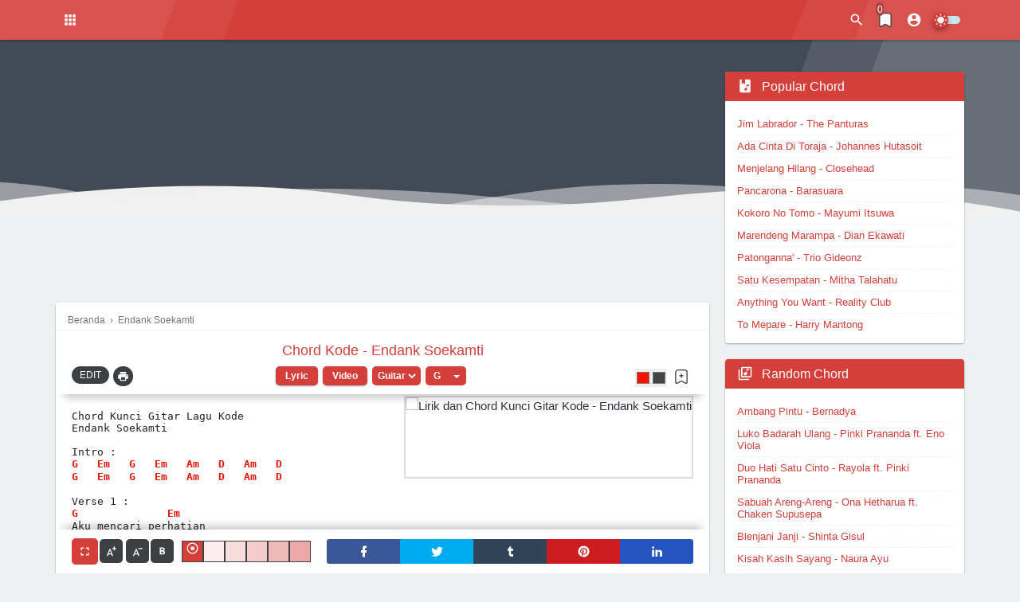

--- FILE ---
content_type: text/html; charset=UTF-8
request_url: https://www.chordfylan.com/2019/01/kode-endank-soekamti.html
body_size: 63512
content:
<!DOCTYPE html>
<html dir='ltr' lang='id' xml:lang='id' xmlns='http://www.w3.org/1999/xhtml' xmlns:b='http://www.google.com/2005/gml/b' xmlns:data='http://www.google.com/2005/gml/data' xmlns:expr='http://www.google.com/2005/gml/expr'>
<head>
<title>Chord Kode - Endank Soekamti | Kunci Gitar Dasar Mudah Chordfylan.com</title>
<meta content='Chord Kode - Endank Soekamti | Kunci Gitar Dasar Mudah Chordfylan.com' property='og:title'/>
<meta content='Chord Kode - Endank Soekamti | Kunci Gitar Dasar Mudah Chordfylan.com' property='og:image:alt'/>
<meta content='Chord Kode - Endank Soekamti | Kunci Gitar Dasar Mudah Chordfylan.com' name='twitter:title'/>
<meta content='Chord Kode - Endank Soekamti | Kunci Gitar Dasar Mudah Chordfylan.com' name='twitter:image:alt'/>
<meta content='Chord Kunci Gitar - ChordFylan.com' property='og:site_name'/>
<meta content='https://blogger.googleusercontent.com/img/b/R29vZ2xl/AVvXsEgQ63ZBRNXmvIdgV1Cyh226IDa7gxemGK_hCBKecySbPFLHNunNfaudkcph6rUt62u1EWsYnDxp6ZmsoTPXtF0ZfEZ8O2c7k-u6ulq1pPdn8jGTYL5ODT3UoUCRE2wYp-v6uAhKP1b_RSAL/s1600/lirik-dan-chord-endank-soekamti-day.png' property='og:image'/>
<meta content='https://blogger.googleusercontent.com/img/b/R29vZ2xl/AVvXsEgQ63ZBRNXmvIdgV1Cyh226IDa7gxemGK_hCBKecySbPFLHNunNfaudkcph6rUt62u1EWsYnDxp6ZmsoTPXtF0ZfEZ8O2c7k-u6ulq1pPdn8jGTYL5ODT3UoUCRE2wYp-v6uAhKP1b_RSAL/s1600/lirik-dan-chord-endank-soekamti-day.png' name='twitter:image'/>
<meta content='Chord Kode - Endank Soekamti - Chord Dasar Mudah Kunci Gitar dan Lirik Lagu Kode - Endank Soekamti' name='description'/>
<meta content='Chord Kode - Endank Soekamti - Chord Dasar Mudah Kunci Gitar dan Lirik Lagu Kode - Endank Soekamti' property='og:description'/>
<meta content='Chord Kode - Endank Soekamti - Chord Dasar Mudah Kunci Gitar dan Lirik Lagu Kode - Endank Soekamti' name='twitter:description'/>
<!--Gagal merender nodus tema 'meta'.

The expression '"Chord " + data:blog.pageName + ", " + "Kunci Gitar " + data:blog.pageName + ", "  + data:blog.pageName + " Chord " + "' is not valid.
-->
<meta content='Chord,Chord Gitar, Chord Dasar, Chord Mudah, Chord Indonesia, Kunci Gitar,Lirik Lagu,Lagu Indonesia' property='article:tag'/>
<link href='https://www.chordfylan.com/2019/01/kode-endank-soekamti.html' rel='canonical'/>
<link href='https://www.chordfylan.com/2019/01/kode-endank-soekamti.html' hreflang='x-default' rel='alternate'/>
<meta content='https://www.chordfylan.com/2019/01/kode-endank-soekamti.html' property='og:url'/>
<meta content='ChordFylan' name='Author'/>
<link href='https://www.blogger.com/profile/06752219257133929254' rel='me'/>
<link href='https://www.blogger.com/profile/06752219257133929254' rel='author'/>
<link href='https://www.blogger.com/profile/06752219257133929254' rel='publisher'/>
<meta content='ChordFylan' property='article:author'/>
<meta content='324833937865169' property='fb:admins'/>
<meta content='https://www.facebook.com/324833937865169' property='article:author'/>
<meta content='https://www.facebook.com/324833937865169' property='article:publisher'/>
<meta content='@chord_fylan' name='twitter:site'/>
<meta content='@chord_fylan' name='twitter:creator'/>
<link href='https://www.chordfylan.com/favicon.ico' rel='icon' type='image/x-icon'/>
<link href='https://www.chordfylan.com/favicon.ico' rel='apple-touch-icon'/>
<meta content='#D43F3A' name='theme-color'/>
<meta content='#D43F3A' name='msapplication-navbutton-color'/>
<meta content='#D43F3A' name='apple-mobile-web-app-status-bar-style'/>
<meta content='yes' name='apple-mobile-web-app-capable'/>
<meta content='blogger' name='generator'/>
<link href='https://www.blogger.com/openid-server.g' rel='openid.server'/>
<link href='https://www.chordfylan.com/' rel='openid.delegate'/>
<link href='https://www.chordfylan.com/feeds/posts/default' rel='alternate' title='Chord Kunci Gitar - ChordFylan.com - Atom' type='application/atom+xml'/>
<link href='https://www.chordfylan.com/feeds/posts/default?alt=rss' rel='alternate' title='Chord Kunci Gitar - ChordFylan.com - RSS' type='application/rss+xml'/>
<meta content='article' property='og:type'/>
<meta content='id_ID' property='og:locale'/>
<meta content='en_US' property='og:locale:alternate'/>
<meta content='en_GB' property='og:locale:alternate'/>
<meta content='summary_large_image' name='twitter:card'/>
<meta content='width=device-width, initial-scale=1.0, user-scalable=1.0, minimum-scale=1.0, maximum-scale=5.0' name='viewport'/>
<meta content='index, follow, max-image-preview:large, max-snippet:-1, max-video-preview:-1' name='robots'/>
<meta content='text/html; charset=UTF-8' http-equiv='Content-Type'/>
<meta content='all-language' http-equiv='Content-Language'/>
<meta content='IE=Edge' http-equiv='X-UA-Compatible'/>
<meta content='kBJQTQfkMKFMxEN9GlSusVJENq9iQYvYLkG9vo_Gtf8' name='google-site-verification'/>
<meta content='0113FDE57D0635A7953B78A228F7432A' name='msvalidate.01'/>
<meta content='1f6127d1cfdf90ec' name='yandex-verification'/>
<meta content='pjghgc7gnuxwl4iph-f151rjm5vcmfkj3fefgb1q-0titvw00m8cdfajuo4mkcfbr-nkl0rhcvsgtcr3h6qbv4d-pd-61v4znf5pojod93bqhu77ms91cwmljrms5f4f' name='norton-safeweb-site-verification'/>
<meta content='3414cc5390eec48c5eedae0eaefa5e45' name='p:domain_verify'/>
<meta content='SlFKa1FmdGt5TWRmVmpVRVp1bG9ZSVBHa0VocC9janVncktZOGJoRE9QUT01' name='dmca-site-verification'/>
<link crossorigin='' href='https://1.bp.blogspot.com' rel='preconnect dns-prefetch'/>
<link crossorigin='' href='https://2.bp.blogspot.com' rel='preconnect dns-prefetch'/>
<link crossorigin='' href='https://4.bp.blogspot.com' rel='preconnect dns-prefetch'/>
<link crossorigin='' href='https://www.chordfylan.com' rel='preconnect dns-prefetch'/>
<link crossorigin='' href='https://cdnjs.cloudflare.com' rel='preconnect dns-prefetch'/>
<link crossorigin='' href='https://www.blogger.com' rel='preconnect dns-prefetch'/>
<link crossorigin='' href='https://www.google-analytics.com' rel='preconnect dns-prefetch'/>
<link crossorigin='' href='https://cse.google.com' rel='preconnect dns-prefetch'/>
<link crossorigin='' href='https://themes.googleusercontent.com ' rel='preconnect dns-prefetch'/>
<link crossorigin='' href='https://pagead2.googlesyndication.com' rel='preconnect dns-prefetch'/>
<link crossorigin='' href='https://googleads.g.doubleclick.net' rel='preconnect dns-prefetch'/>
<link crossorigin='' href='https://www.gstatic.com' rel='preconnect'/>
<link crossorigin='' href='https://www.googletagservices.com' rel='preconnect dns-prefetch'/>
<link crossorigin='' href='https://static.xx.fbcdn.net' rel='preconnect dns-prefetch'/>
<link crossorigin='' href='https://tpc.googlesyndication.com' rel='preconnect dns-prefetch'/>
<link crossorigin='' href='https://apis.google.com' rel='preconnect dns-prefetch'/>
<link crossorigin='' href='https://fonts.googleapis.com' rel='preconnect dns-prefetch'/>
<link crossorigin='' href='https://ajax.googleapis.com' rel='preconnect dns-prefetch'/>
<link crossorigin='' href='https://www.youtube.com' rel='preconnect dns-prefetch'/>
<link crossorigin='' href='https://www.facebook.com' rel='preconnect dns-prefetch'/>
<link crossorigin='' href='https://connect.facebook.net' rel='preconnect dns-prefetch'/>
<link crossorigin='' href='https://twitter.com' rel='preconnect dns-prefetch'/>
<link crossorigin='' href='https://platform.twitter.com' rel='preconnect dns-prefetch'/>
<link crossorigin='' href='https://syndication.twitter.com' rel='preconnect dns-prefetch'/>
<link crossorigin='' href='https://r.twimg.com' rel='preconnect dns-prefetch'/>
<link crossorigin='' href='https://p.twitter.com' rel='preconnect dns-prefetch'/>
<link crossorigin='' href='https://cdn.api.twitter.com' rel='preconnect dns-prefetch'/>
<link crossorigin='' href='https://raw.githubusercontent.com' rel='preconnect dns-prefetch'/>
<style id='page-skin-1' type='text/css'><!--
/*! normalize.css v3.0.1 | MIT License | git.io/normalize */html{font-family:sans-serif;-ms-text-size-adjust:100%;-webkit-text-size-adjust:100%}body{margin:0}article,aside,details,figcaption,figure,footer,header,hgroup,main,nav,section,summary{display:block}audio,canvas,progress,video{display:inline-block;vertical-align:baseline}audio:not([controls]){display:none;height:0}[hidden],template{display:none}a{background:transparent}a:active,a:hover{outline:0}abbr[title]{border-bottom:1px dotted}b,strong{font-weight:bold}dfn{font-style:italic}h1{font-size:1.2em;margin:.2em 0}mark{background:#ff0;color:#000}small{font-size:80%}sub,sup{font-size:75%;line-height:0;position:relative;vertical-align:baseline}sup{top:-0.5em}sub{bottom:-0.25em}img{border:0}svg:not(:root){overflow:hidden;}figure{margin:1em 40px}hr{-moz-box-sizing:content-box;box-sizing:content-box;height:0}pre{overflow:auto}code,kbd,pre,samp{font-family:monospace,monospace;font-size:1em}button,input,optgroup,select,textarea{color:inherit;font:inherit;margin:0}button{overflow:visible;border:0px;outline:0px;margin:0px;}button,select{text-transform:none}button,html input[type="button"],input[type="reset"],input[type="submit"]{-webkit-appearance:button;cursor:pointer;}button[disabled],html input[disabled]{cursor:default}button::-moz-focus-inner,input::-moz-focus-inner{border:0;padding:0,outline:none;}input{line-height:normal;border:0px;outline:0px}input[type="checkbox"],input[type="radio"]{box-sizing:border-box;padding:0}input[type="number"]::-webkit-inner-spin-button,input[type="number"]::-webkit-outer-spin-button{height:auto}input[type="search"]{-webkit-appearance:textfield;-moz-box-sizing:content-box;-webkit-box-sizing:content-box;box-sizing:content-box}input[type="search"]::-webkit-search-cancel-button,input[type="search"]::-webkit-search-decoration{-webkit-appearance:none}fieldset{border:1px solid #c0c0c0;margin:0 2px;padding:.35em .625em .75em}legend{border:0;padding:0}textarea{overflow:auto}optgroup{font-weight:bold}table{border-collapse:collapse;border-spacing:0}td,th{padding:0}focus{outline:none}
/*
*/
@font-face{font-family:'Google Sans';font-style:normal;font-weight:400;unicode-range:U+0400-045F,U+0490-0491,U+04B0-04B1,U+2116}@font-face{font-family:'Google Sans';font-style:normal;font-weight:400;unicode-range:U+0370-03FF}@font-face{font-family:'Google Sans';font-style:normal;font-weight:400;unicode-range:U+0100-024F,U+0259,U+1E00-1EFF,U+2020,U+20A0-20AB,U+20AD-20CF,U+2113,U+2C60-2C7F,U+A720-A7FF}@font-face{font-family:'Google Sans';font-style:normal;font-weight:400;unicode-range:U+0000-00FF,U+0131,U+0152-0153,U+02BB-02BC,U+02C6,U+02DA,U+02DC,U+2000-206F,U+2074,U+20AC,U+2122,U+2191,U+2193,U+2212,U+2215,U+FEFF,U+FFFD}@font-face{font-family:'Google Sans';font-style:normal;font-weight:500;unicode-range:U+0400-045F,U+0490-0491,U+04B0-04B1,U+2116}@font-face{font-family:'Google Sans';font-style:normal;font-weight:500;unicode-range:U+0370-03FF}@font-face{font-family:'Google Sans';font-style:normal;font-weight:500;unicode-range:U+0100-024F,U+0259,U+1E00-1EFF,U+2020,U+20A0-20AB,U+20AD-20CF,U+2113,U+2C60-2C7F,U+A720-A7FF}@font-face{font-family:'Google Sans';font-style:normal;font-weight:500;unicode-range:U+0000-00FF,U+0131,U+0152-0153,U+02BB-02BC,U+02C6,U+02DA,U+02DC,U+2000-206F,U+2074,U+20AC,U+2122,U+2191,U+2193,U+2212,U+2215,U+FEFF,U+FFFD}
body{background-color:#edf1f2;font-smooth:antialiased;-webkit-font-smoothing:antialiased;-moz-osx-font-smoothing:grayscale;font:normal normal 14px Google Sans, -apple-system, BlinkMacSystemFont, 'Segoe UI', 'Oxygen-Sans', 'Helvetica Neue', Arial, sans-serif;color:#2f303f;padding: 0px !important;margin:0px}a{color:#D43F3A;text-decoration:none;transition:all .3s ease;position:relative}a:hover{color:#4fd953}.hidden{display:none}.invisible{visibility:hidden}.clear{clear:both}.jump-link{display:none}.check{display:none}h2,h3,h4,h5{font-weight:500;line-height:1.25em}h2{font-size:1em}h3{font-size:0.9em}h4{font-size:0.8em}.ripple{background-position:center !important;transition:background 0.5s !important}.svg-icon-24{width:24px;height:24px;vertical-align:middle}button.svg-icon-24-button{border-radius:0px;padding:0px;background:transparent;box-shadow:none}button.svg-icon-24-button:hover{background:none !important}.widget-content img{max-width:100%}.breadcrumbs{font:normal 15px -apple-system, BlinkMacSystemFont, 'Segoe UI', 'Oxygen-Sans', 'Helvetica Neue', Arial, sans-serif;font-size:12px;color:#757575;overflow:hidden;text-overflow:ellipsis;white-space:nowrap;display:block;position:relative;margin:0 auto 15px;border-bottom:1px solid #edf1f2;padding:0px 15px 5px}.breadcrumbs span a{color:#757575}.breadcrumbs span a:hover{color:#4fd953}.breadcrumbs a:hover{color:#4fd953}.post-filter-message{background-color:#d9ffc9;border:1px solid #9bd084;padding:10px;margin-bottom:20px;border-radius:7px;font:normal 15px -apple-system, BlinkMacSystemFont, 'Segoe UI', 'Oxygen-Sans', 'Helvetica Neue', Arial, sans-serif;text-align:center}.post-filter-message span{font-weight:500;font-size:120%}.post-body table{width:100%}.post-body table td,.post-body table caption{border:1px solid #D43F3A;padding:10px;text-align:left;vertical-align:top}.post-body table th{background-color:#D43F3A;font-size:16px;color:#fff;border:1px solid #D43F3A;border-right:1px solid #fff;padding:10px;text-align:center;vertical-align:top}.post-body table th:last-child{border-right:1px solid #D43F3A}.post-body table.tr-caption-container{border:1px solid #D43F3A;margin:0px}.post-body table caption{border:none;font-style:italic}.post-body table td a{line-height:23px}.post-body table td a:hover{margin-left: 10px}.post-body table.tr-caption-container td{border:0;padding:8px;background:#fff;line-height:17px;overflow:hidden;text-align:center;text-overflow:ellipsis;white-space:nowrap;font-weight:500;color:#2f303f}.post-body table.tr-caption-container,.post-body table.tr-caption-container img,.post-body img{height: 100px;right: 20px;position: relative;float: right;z-index: 2;border: 2px solid #ddd}.post-body td.tr-caption{color:#ccc;font-size:80%;padding:0px 8px 8px!important}#HTML3 .widget-content{margin:20px 0px 20px -20px;text-align:center;max-width:100%}#HTML4 .widget-content{margin:auto auto 20px;text-align:center;max-width:100%}.post-body .chordfylanTengah{margin:30px 20px}.post-body .iklanbawah{margin:0 20px}.post-body .box{padding:10px;margin:20px 0px;border-radius:7px}.post-body .box.green{color:#155724;background-color:#d4edda;border:1px solid #c3e6cb}.post-body .box.blue{color:#004085;background-color:#cce5ff;border:1px solid #b8daff}.post-body .box.red{color:#721c24;background-color:#f8d7da;border:1px solid #f5c6cb}.post-body .box.yellow{color:#856404;background-color:#fff3cd;border:1px solid #ffeeba}.post-body pre:before{content:'';display:inline-block;border-left:0px solid #D43F3A;height:100%;position:absolute;left:0px;top:0px}.post-body pre{background-color:#fff;margin:20px;white-space:pre;word-wrap:break-word;overflow:hidden;position:relative;-moz-tab-size:2;-o-tab-size:2;tab-size:2;word-break:normal;user-select:text;-webkit-user-select:text;-khtml-user-select:text;-moz-user-select:text;-ms-user-select:text;user-select:text;-webkit-hyphens:none;-moz-hyphens:none;-ms-hyphens:none;hyphens:none}.post-body pre code{color:#ccc;font-size:13px;max-height:300px;padding:10px 20px;line-height:1.5em;display:block;background:none;border:none;font-family:'source code pro',menlo,consolas,monaco,monospace;white-space:pre-wrap;overflow:auto;user-select:text;-webkit-user-select:text;-khtml-user-select:text;-moz-user-select:text;-ms-user-select:text;user-select:text}.widget h3{margin:0px 0px 10px}.PageList{display:block;width:100%;background-color:#4fd953}.PageList .widget-content{color:#fff;font-size:16px;font-weight:500;max-width:calc(1140px - 20px);margin:auto}.PageList .widget-content .tabs{list-style-type:none;margin:0px auto;padding:0px 20px 0px 0px}.PageList .widget-content .tabs li{padding:10px 0px}.PageList .widget-content .tabs li a{color:#fff}#HTML1 h3.title,#HTML2 h3.title,#HTML3 h3.title,#HTML4 h3.title{display:none}#HTML1 .widget-content{margin-bottom:10px;display:block;text-align:center}#chordfylanHeader{position:sticky;position:-webkit-sticky;top:0px;background-color:#D43F3A;background-image: linear-gradient(110deg,rgba(255,255,255,0.1) 16%,rgba(255,255,255,0.1) 17%,rgba(255,255,255,0.05) 17%,rgba(255,255,255,0.05) 23%,transparent 8.5%,transparent 78%,rgba(255,255,255,0.05) 78%,rgba(255,255,255,0.05) 84%,rgba(255,255,255,0.1) 84%,rgba(255,255,255,0.1));z-index:6;box-shadow:0 1px 3px rgba(0,0,0,.3)}#chordfylanHeader .header-inner #header .widget img{max-height:35px;max-width:100%;display:block}#chordfylanHeader .replaced h1, #chordfylanHeader .replaced h2, #chordfylanHeader .header-inner #header #HTML404{display:none}#chordfylanHeader .header-inner{display:-webkit-box;display:-webkit-flex;display:-moz-box;display:-ms-flexbox;display:flex;align-items:center;justify-content:space-between;color:#fff;margin:auto;max-width:1140px;padding:5px 0px;height:40px}#chordfylanHeader .header-inner a{text-align:left}#chordfylanHeader .header-inner .widget h1,#chordfylanHeader .header-inner .widget h2{margin:0px;color:#fff;font-weight:600;letter-spacing:2px;text-transform:uppercase;font-size:24px;white-space:nowrap}#chordfylanHeader .header-inner .widget h1::first-letter,#chordfylanHeader .header-inner .widget h2::first-letter{background-color:#fff;color:#D43F3A;padding:0px 5px;margin-right:3px;font-weight:500;letter-spacing:0px}#chordfylanHeader .header-inner .widget p{display:none;margin-bottom:0px;color:#fff;text-align:left}#chordfylanHeader .header-inner .header-right{display:flex;flex-wrap:nowrap;align-items:center;position:relative;margin-right:5px}#chordfylanHeader .header-inner label{cursor:pointer;display:block;background-position:center;padding:8px;transition:all .5s linear}#chordfylanHeader .header-inner .Switchbtn label{padding:0px}#chordfylanHeader .header-inner label:hover{border-radius:100px;background:rgba(0,0,0,.2) radial-gradient(circle, transparent 2%, rgba(0,0,0,.2) 2%) center/15000%}#chordfylanHeader .header-inner label:active, #chordfylanHeader .header-inner label:active{border-radius:100px;background-color:rgba(0,0,0,.1);background-size:100%;transition:background 0s}#chordfylanHeader .header-inner svg{width:20px;vertical-align:-4px;transition:all .3s ease}#chordfylanHeader .header-inner svg path{fill:#fff;transition:all .3s ease}#chordfylanHeader .header-inner .chordfylanMenu{margin-right:10px}#chordfylanHeader .header-inner .chordfylanMenu .MenuList{opacity:0;visibility:hidden;position:absolute;top:0px;box-shadow:0 1px 3px rgba(0,0,0,.12), 0 1px 2px rgba(0,0,0,.24);transition:all .3s ease;min-width:350px}#chordfylanHeader .header-inner .chordfylanMenu .MenuList ul{margin:0px;padding:0px;background-color:#2f303f}#chordfylanHeader .header-inner .chordfylanMenu .MenuList ul > li{list-style-type:none;position:relative;border-bottom:1px solid rgba(255,255,255,.1)}#chordfylanHeader .header-inner .chordfylanMenu .MenuList ul > li:last-child{border-bottom:0px}#chordfylanHeader .header-inner .chordfylanMenu .MenuList ul > li > a{color:#ffffff;padding:12px;font-weight:500;font-size:14px;display:flex;justify-content:space-between}#chordfylanHeader .header-inner .chordfylanMenu .MenuList ul li:hover a, #chordfylanHeader .header-inner .chordfylanMenu .MenuList ul li.open a{background-color:rgba(255,255,255,.1)}#chordfylanHeader .header-inner .chordfylanMenu .MenuList ul li ul{white-space:nowrap}#chordfylanHeader .header-inner .chordfylanMenu .MenuList ul li ul li a{font:normal 15px -apple-system, BlinkMacSystemFont, 'Segoe UI', 'Oxygen-Sans', 'Helvetica Neue', Arial, sans-serif;font-size:12px;font-weight:500;padding:12px}#chordfylanHeader .header-inner .chordfylanMenu .MenuList ul > li > ul{background-color:#e67e22;background-image: linear-gradient(110deg,rgba(255,255,255,0.1) 16%,rgba(255,255,255,0.1) 17%,rgba(255,255,255,0.05) 17%,rgba(255,255,255,0.05) 23%,transparent 8.5%,transparent 78%,rgba(255,255,255,0.05) 78%,rgba(255,255,255,0.05) 84%,rgba(255,255,255,0.1) 84%,rgba(255,255,255,0.1))}#chordfylanHeader .header-inner .chordfylanMenu .MenuList ul > li > ul > li{border-bottom:1px solid rgba(0,0,0,.2);height:35px}#chordfylanHeader .header-inner .chordfylanMenu .MenuList ul li a:not(:only-child):after{content:'';background:url("data:image/svg xml,<svg viewBox='0 0 24 24' xmlns='http://www.w3.org/2000/svg'><path d='M7.41,8.58L12,13.17L16.59,8.58L18,10L12,16L6,10L7.41,8.58Z' fill='#fff'/></svg>") no-repeat center center;width:20px;height:20px;display:inline-block;vertical-align:middle;margin-left:3px;transition:all .3s ease}#chordfylanHeader .header-inner .chordfylanMenu .MenuList ul > li.open > a:not(:only-child):after{transform:rotate(180deg)}#chordfylanHeader .header-inner .chordfylanMenu .icon .open{display:block}#chordfylanHeader .header-inner .chordfylanMenu .icon .close{display:none}#chordfylanHeader .header-inner .chordfylanMenu .check:checked ~ .MenuList{opacity:1;visibility:visible;top:50px;transition:all .3s ease;overflow:hidden;max-height:calc(100vh - 50px)}#chordfylanHeader .header-inner .chordfylanMenu .check:checked ~ .icon .open{display:none}#chordfylanHeader .header-inner .chordfylanMenu .check:checked ~ .icon .close{display:block}#chordfylanHeader .header-inner .header-right .chordfylanSearch{}#chordfylanHeader .header-inner .header-right .chordfylanSearch .search .input{}#chordfylanHeader .header-inner .header-right .chordfylanSearch .search .icon{}#chordfylanHeader .header-inner .header-right .chordfylanSearch .search .icon .open{display:block}#chordfylanHeader .header-inner .header-right .chordfylanSearch .search .icon .close{display:none}#chordfylanHeader .header-inner .header-right .chordfylanSearch .search .check:checked ~ .input, #chordfylanHeader .header-inner .header-right .chordfylanSearch{}#chordfylanHeader .header-inner .header-right .chordfylanSearch .search .check:checked ~ .icon .open{display:none}#chordfylanHeader .header-inner .header-right .chordfylanSearch .search .check:checked ~ .icon .close{}#chordfylanHeader .header-inner .header-right .chordfylanSearch .search .check:checked ~ .icon:hover{}#chordfylanHeader .header-inner .header-right .chordfylanSearch .search .check:checked ~ .icon > svg path{}#chordfylanHeader .header-inner .header-right .check:checked ~ .NavMenu{opacity:1;visibility:visible;top:45px;transition:all .3s ease}#chordfylanHeader .header-inner .header-right .chordfylanNavigation .NavMenu{opacity:0;visibility:hidden;position:absolute;right:0px;top:0px;background-color:#fff;color:#3c4043;font-size:14px;box-shadow:0 16px 24px 2px rgba(0,0,0,0.14), 0 6px 30px 5px rgba(0,0,0,0.12), 0 8px 10px -5px rgba(0,0,0,0.4);transition:all .3s ease}#chordfylanHeader .header-inner .header-right .chordfylanNavigation .NavMenu:before, #chordfylanHeader .header-right .chordfylanNavigation .NavMenu:after{content:'';top:-8px;right:8px;border-color:transparent;border-bottom-color:#e6e6e6;border-style:dashed dashed solid;border-width:0 8.5px 8.5px;position:absolute;z-index: 1;height: 0;width: 0}#chordfylanHeader .header-inner .header-right .chordfylanNavigation .NavMenu:before{border-bottom-color:rgba(0,0,0,.25)}#chordfylanHeader .header-right .chordfylanNavigation .NavMenu img{max-width:50px;max-height:50px;border-radius:100px;border:1px solid #fff}#chordfylanHeader .header-inner .header-right .chordfylanNavigation .NavMenu ul{margin:0px;padding:0px}#chordfylanHeader .header-inner .header-right .chordfylanNavigation .NavMenu ul li{list-style-type:none;transition:all .3s ease}#chordfylanHeader .header-inner .header-right .chordfylanNavigation .NavMenu ul li:hover{background:#e6e6e6}#chordfylanHeader .header-inner .header-right .chordfylanNavigation .NavMenu ul li a{color:#3c4043;display:block;padding:10px 16px}#chordfylanHeader .header-inner .header-right .chordfylanNavigation .NavMenu ul li svg{width:24px;height:24px;vertical-align:middle;margin-right:10px}#chordfylanHeader .header-inner .header-right .chordfylanNavigation .NavMenu ul li svg path{fill:#3c4043}#chordfylanHeader .header-inner .header-right .chordfylanNavigation .NavMenu ul li.head{background-color:#e6e6e6;display:flex;align-items:center;padding:10px 16px}#chordfylanHeader .header-inner .header-right .chordfylanNavigation .NavMenu ul li.head svg{width:16px;height:16px;position:relative;left:-7px}#chordfylanHeader .header-inner .header-right .chordfylanNavigation .NavMenu ul li.head svg path{fill:#4285F4;stroke:#fff;stroke-width:3px;paint-order:stroke}#chordfylanHeader .header-inner .header-right .chordfylanNavigation .NavMenu ul li.head ul{line-height:24px}#chordfylanHeader .header-inner .header-right .chordfylanNavigation .NavMenu ul li.head ul li{padding:0px;font-size:16px;white-space:nowrap}#chordfylanHeader .header-inner .header-right .chordfylanNavigation .NavMenu ul li.head ul li.name{font-weight:500}#chordfylanHeader .header-inner .header-right .chordfylanNavigation .NavMenu ul li.head ul li.follow a{background-color:#4285F4;color:#fff;font-size:.65rem;font-weight:500;padding:2px 10px;border-radius:25px;display:inline-block}#chordfylanHeader .header-inner .header-right .chordfylanNavigation .NavMenu ul li.head ul li.follow a:hover{background-color:#D43F3A}.chordfylanNavigation .NavMenu ul li.head ul li.follow a:before{content:'';display:inline-block;width:15px;height:15px;margin-right:3px;margin-left:-3px;vertical-align:-4px;background:url("data:image/svg+xml,%3Csvg viewBox='0 0 24 24' xmlns='http://www.w3.org/2000/svg'%3E%3Cpath d='M12,20C7.59,20 4,16.41 4,12C4,7.59 7.59,4 12,4C16.41,4 20,7.59 20,12C20,16.41 16.41,20 12,20M12,2A10,10 0 0,0 2,12A10,10 0 0,0 12,22A10,10 0 0,0 22,12A10,10 0 0,0 12,2M13,7H11V11H7V13H11V17H13V13H17V11H13V7Z' fill='%23fff'/%3E%3C/svg%3E") center no-repeat;}#chordfylanHeader .header-inner .header-right .chordfylanNavigation .NavMenu ul li.social{background-color:#e6e6e6;display:flex;justify-content:space-between;padding:0px 16px}#chordfylanHeader .header-inner .header-right .chordfylanNavigation .NavMenu ul li.social a{padding:16px 10px;z-index:1;position:relative}#chordfylanHeader .header-inner .header-right .chordfylanNavigation .NavMenu ul li.social a:hover:before{content:'';position:absolute;z-index:-1;margin:auto;background:rgba(0,0,0,.1);border-radius:100px;width:40px;height:40px;top:0px;bottom:0px;left:0px;right:0px;transition:opacity .3s linear}#chordfylanHeader .header-inner .header-right .chordfylanNavigation .NavMenu ul li.social svg{margin:0px}#chordfylanHeader .header-inner .header-right .chordfylanNavigation .NavMenu ul li.social.facebook svg{fill:#3a579a}#chordfylanHeader .header-inner .header-right .chordfylanNavigation .NavMenu ul li.social .twitter svg{fill:#00abf0}#chordfylanHeader .header-inner .header-right .chordfylanNavigation .NavMenu ul li.social.instagram svg path{fill:#9c27b0}#chordfylanHeader .header-inner .header-right .chordfylanNavigation .NavMenu ul li.social .blogger svg path{fill:#dc7950}#chordfylanHeader .header-inner .header-right .chordfylanNavigation .NavMenu ul li.social .ytube svg path{fill:#ff0000}#chordfylanHeader .header-inner .header-right .chordfylanNavigation .NavMenu ul li.social a:hover svg, #chordfylanHeader .header-right .chordfylanNavigation .NavMenu ul li.social a.instagram:hover svg path{fill:#2f303f}main{display:block;max-width:1140px;margin:0px auto;padding:0px 20px;position:relative}#chordfylan{display:inline-block;margin:20px auto auto;width:100%;padding:0px}#main{width:calc((100% - 300px) - 20px);max-width:820px;float:left}.chordfylanTitle{display:block;padding:0px;margin:0px}.chordfylanTitle.content{background-color:#424a56;background-image: linear-gradient(110deg,transparent 75%,rgba(255,255,255,0.1) 75%,rgba(255,255,255,0.1) 81.5%,rgba(255,255,255,0.2) 0%,rgba(255,255,255,0.2));padding:10px 20px 210px;margin-bottom:-200px;position:relative}.chordfylanTitle .inner{max-width:1140px;margin:auto}.chordfylanTitle .inner .breadcrumb{font-size:13px;background-color:rgba(0,0,0,.5);color:#fff}.blog-note{margin-bottom:20px;background: #c9e6ec;background-image: linear-gradient(110deg,rgba(255,255,255,0.1) 16%,rgba(255,255,255,0.1) 17%,rgba(255,255,255,0.05) 17%,rgba(255,255,255,0.05) 23%,transparent 8.5%,transparent 78%,rgba(255,255,255,0.05) 78%,rgba(255,255,255,0.05) 84%,rgba(255,255,255,0.1) 84%,rgba(255,255,255,0.1));padding: 20px;border-radius: 4px}.chordfylanTitle .inner .title{font-size:2em;font-weight:500;color:#fff;margin:0px;display:block;line-height:1.5em}.blog-note{margin-bottom:20px;background: #c9e6ec;background-image: linear-gradient(110deg,rgba(255,255,255,0.1) 16%,rgba(255,255,255,0.1) 17%,rgba(255,255,255,0.05) 17%,rgba(255,255,255,0.05) 23%,transparent 8.5%,transparent 78%,rgba(255,255,255,0.05) 78%,rgba(255,255,255,0.05) 84%,rgba(255,255,255,0.1) 84%,rgba(255,255,255,0.1));padding: 20px;border-radius: 4px}.judulnote{font-size:120%;margin-bottom:10px}.gsc-webResult.gsc-result, .gsc-results .gsc-imageResult{border-color: #b0c4de;background-color: #b0c4de}.gs-bidi-start-align.gs-visibleUrl.gs-visibleUrl-long,.gsc-url-top,.gs-webResult .gs-snippet, .gs-imageResult .gs-snippet, .gs-fileFormatType{display:none}.gsc-results .gsc-cursor-box .gsc-cursor-current-page,.gsc-results .gsc-cursor-box .gsc-cursor-page{padding:5px 8px}.gsc-results .gsc-cursor-box .gsc-cursor-current-page{background-color:#D43F3A}.blog-posts{display:-webkit-box;display:-webkit-flex;display:-moz-box;display:-ms-flexbox;display:flex;flex-wrap:wrap;justify-content:space-between}.blog-posts .infeed{with:100%:display:block;padding:0px;margin-bottom:20px}.post-outer h2.post-title.entry-title{font-size:15px;margin:5px 0px;padding:0px 15px}.post-outer h2.post-title.entry-title a{color:#424a56}.post-outer{display:-webkit-box;display:-webkit-flex;display:-moz-box;display:-ms-flexbox;display:flex;flex-wrap:wrap;background-color:#f8fafa;width:calc((100% / 2) - 10px);margin:0px 0px 20px 0px;box-shadow:0 1px 3px rgba(0,0,0,.12), 0 1px 2px rgba(0,0,0,.24);border-radius:4px}.post-outer:nth-of-type(2n){margin-right:0px}.post-outer .post{align-self:flex-start}.blog-posts .post-outer .post .post-body .post-snippet{display:none;padding:0px 10px 15px;color:#757575;font:normal 15px -apple-system, BlinkMacSystemFont, 'Segoe UI', 'Oxygen-Sans', 'Helvetica Neue', Arial, sans-serif;font-size:13px}.blog-posts .post-outer .post .post-footer{display:none;margin-bottom:5px;padding:10px 15px;position:relative}.blog-posts.stream .post-outer .post .post-footer{display:-webkit-box;display:-webkit-flex;display:-moz-box;display:-ms-flexbox;display:flex;flex-wrap:wrap;align-items:center;justify-content:space-between;margin-bottom:15px;padding:0px 20px}.blog-posts.stream .post-outer .post .post-footer .right{display:block;transition:all .3s ease}.blog-posts.stream .post-outer .post .post-footer .left img{float:left;max-width:20px;max-height:20px;border-radius:100px;vertical-align:middle;margin-right:10px}.blog-posts.stream .post-outer .post .post-footer .left .post-author a{color:#D43F3A}.blog-posts.stream .post-outer .post .post-footer .left .post-author{font-size:12px;font-weight:500}.blog-posts.stream .post-outer .post .post-footer .left .post-timestamp{position:static;white-space:nowrap;background-color:transparent;border-radius:0px;padding:0px}.blog-posts.stream .post-outer .post .post-footer .left .post-timestamp a{color:#757575;font-size:10px}.post-outer .post-footer-bottom{display:-webkit-box;display:-webkit-flex;display:-moz-box;display:-ms-flexbox;display:flex;justify-content:space-between;padding:10px 15px;color:#757575;font-weight:500;font-size:12px;overflow:hidden;white-space:nowrap;align-self:flex-end;width:100%;border-top:1px solid #ddd}.post-outer .post-footer-bottom .post-labels{float:right;overflow:hidden;text-overflow:ellipsis}.post-outer .post-footer-bottom .post-labels:before{content:'';display:inline-block;width:15px;height:15px;margin-right:3px;vertical-align:-3px;background:url("data:image/svg+xml,%3Csvg viewBox='0 0 24 24' xmlns='http://www.w3.org/2000/svg'%3E%3Cpath d='M11,14C12,14 13.05,14.16 14.2,14.44C13.39,15.31 13,16.33 13,17.5C13,18.39 13.25,19.23 13.78,20H3V18C3,16.81 3.91,15.85 5.74,15.12C7.57,14.38 9.33,14 11,14M11,12C9.92,12 9,11.61 8.18,10.83C7.38,10.05 7,9.11 7,8C7,6.92 7.38,6 8.18,5.18C9,4.38 9.92,4 11,4C12.11,4 13.05,4.38 13.83,5.18C14.61,6 15,6.92 15,8C15,9.11 14.61,10.05 13.83,10.83C13.05,11.61 12.11,12 11,12M18.5,10H20L22,10V12H20V17.5A2.5,2.5 0 0,1 17.5,20A2.5,2.5 0 0,1 15,17.5A2.5,2.5 0 0,1 17.5,15C17.86,15 18.19,15.07 18.5,15.21V10Z' fill='%23757575'/%3E%3C/svg%3E") no-repeat center center;
background-size:20px;}.post-outer .post-footer-bottom .post-labels a{color:#D43F3A}.blog-posts.stream .post-outer, .blog-posts.single .post-outer{display:block;width:100%;background:transparent;border-radius:0px;box-shadow:none}.blog-posts.stream .post-outer .post, .blog-posts.single .post-outer .post{background-color:#fff;padding:15px 0px;box-shadow:0 1px 3px rgba(0,0,0,.12), 0 1px 2px rgba(0,0,0,.24);border-radius:4px}.blog-posts.stream .post-outer .post-body{font:normal 15px -apple-system, BlinkMacSystemFont, 'Segoe UI', 'Oxygen-Sans', 'Helvetica Neue', Arial, sans-serif;line-height:1.5em}.blog-posts.stream .post-outer .post-body a:after{content:'';position: absolute;width:100%;height:2px;bottom:-3px;left:0px;background-color:#4fd953;visibility:hidden;-webkit-transform:scaleX(0);transform:scaleX(0);-webkit-transition: all .15s ease-in-out 0s;transition:all .15s ease-in-out 0s}.blog-posts.stream .post-outer .post-body a:hover:after{visibility:visible;-webkit-transform:scaleX(1);transform:scaleX(1)}.blog-posts.stream .post-outer .post-body .separator img{margin:auto;display:block;text-align:center}.blog-posts.stream .post-outer h1.post-title.entry-title,.blog-posts.single .post-outer h1.post-title.entry-title{text-align:center;font:bold 30px Google Sans, -apple-system, BlinkMacSystemFont, 'Segoe UI', 'Oxygen-Sans', 'Helvetica Neue', Arial, sans-serif;font-size:1.3em;font-weight:500}.blog-posts.stream .post-outer .post-body .iklanAtas ins{display:block;margin:auto auto 20px;text-align:center}.blog-posts.stream .post-outer .post-body .iklanBawah ins{display:block;margin:20px 20px auto;text-align:center}.alternatename{position: absolute!important;clip: rect(1px,1px,1px,1px);}.blog-posts.stream .post-outer .post-body .bacajuga{display:block;margin:20px}.blog-posts.stream .post-outer .post-body .bacajuga .judul{background-color:#D43F3A;background-image: linear-gradient(110deg,rgba(255,255,255,0.1) 16%,rgba(255,255,255,0.1) 17%,rgba(255,255,255,0.05) 17%,rgba(255,255,255,0.05) 23%,transparent 8.5%,transparent 78%,rgba(255,255,255,0.05) 78%,rgba(255,255,255,0.05) 84%,rgba(255,255,255,0.1) 84%,rgba(255,255,255,0.1));color:#fff;display:block;font-weight:500;font-size:16px;padding:7px 15px;border-radius:3px 3px 0px 0px}.blog-posts.stream .post-outer .post-body .bacajuga .judul:before{content:'';display:inline-block;width:20px;height:20px;margin-right:7px;vertical-align:-4px;background:url("data:image/svg+xml,%3Csvg viewBox='0 0 24 24' xmlns='http://www.w3.org/2000/svg'%3E%3Cpath d='M20 18V8H4V18H20M20 6C21.1 6 22 6.89 22 8V18C22 19.1 21.1 20 20 20H4C2.89 20 2 19.1 2 18L2 6C2 4.89 2.89 4 4 4H10L12 6H20M18 9V11H16V15C16 16.11 15.11 17 14 17C12.9 17 12 16.11 12 15C12 13.9 12.9 13 14 13C14.17 13 14.34 13 14.5 13.06V9H18Z' fill='%23fff'/%3E%3C/svg%3E") center no-repeat;}.blog-posts.stream .post-outer .post-body .bacajuga ul{margin:0px;border:1px solid rgba(217, 83, 79, 0.50);border-radius:0px 0px 3px 3px;padding:10px 15px;border-top:0px}.blog-posts.stream .post-outer .post-body .bacajuga ul li{line-height:1.5em;list-style-type:none;padding:2px 0;font-size:13px;border-bottom:1px dotted rgba(0,0,0,.25)}.blog-posts.stream .post-outer .post-body .bacajuga ul li:before{content:'';display:inline-block;width:17px;height:17px;margin-right:5px;vertical-align:-4px;background:url("data:image/svg+xml,%3Csvg viewBox='0 0 24 24' xmlns='http://www.w3.org/2000/svg'%3E%3Cpath d='M16,9V7H12V12.5C11.58,12.19 11.07,12 10.5,12A2.5,2.5 0 0,0 8,14.5A2.5,2.5 0 0,0 10.5,17A2.5,2.5 0 0,0 13,14.5V9H16M12,2A10,10 0 0,1 22,12A10,10 0 0,1 12,22A10,10 0 0,1 2,12A10,10 0 0,1 12,2Z' fill='%23333333'/%3E%3C/svg%3E") center no-repeat;}.blog-posts.stream .post-outer .post-body .bacajuga ul li:first-child{padding-top:0px}.blog-posts.stream .post-outer .post-body .bacajuga ul li:last-child{border:0px;padding-bottom:0px}.post-label2{margin-top: 2px;border-top: 1px solid rgba(217, 83, 79, 0.50);}.blog-posts.stream .post-outer .chordfylanShare{display:-webkit-box;display:-webkit-flex;display:-moz-box;display:-ms-flexbox;display:flex;z-index:5;flex-wrap:nowrap;align-items:center;background-color:#fff;padding:0px 20px;box-shadow: 0px -15px 10px -10px rgba(0,0,0,.2);position:sticky;position:-webkit-sticky;bottom:0px}.blog-posts.stream .post-outer .chordfylanShare svg{width:17px;height:17px;vertical-align:-4px}.blog-posts.stream .post-outer .chordfylanShare svg path{fill:#fff}.blog-posts.stream .post-outer .chordfylanShare .aaa1{display:-webkit-box;display:-webkit-flex;display:-moz-box;display:-ms-flexbox;display:flex;flex-wrap:nowrap;background: #3c4043;color:#fff;margin:0px 2px;padding:0px 7px;font-weight:500;font-size:13px;border-radius: 5px}.blog-posts.stream .post-outer .chordfylanShare .aaa2{display:-webkit-box;display:-webkit-flex;display:-moz-box;display:-ms-flexbox;display:flex;flex-wrap:nowrap;background: #3c4043;color:#fff;margin-right:10px;padding:0px 7px;font-weight:500;font-size:13px;border-radius: 5px}.blog-posts.stream .post-outer .chordfylanShare a{width:100%;padding:7px 0px;text-align:center;box-shadow:none}.blog-posts.stream .post-outer .chordfylanShare a:last-child{border-radius:0px 3px 3px 0px}.blog-posts.stream .post-outer .chordfylanShare a.facebook{background-color:#3a579a;border-radius:3px 0px 0px 3px}.blog-posts.stream .post-outer .chordfylanShare a.twitter{background-color:#00abf0}.blog-posts.stream .post-outer .chordfylanShare a.tumblr{background-color:#314358}.blog-posts.stream .post-outer .chordfylanShare a.pinterest{background-color:#cd1c1f}.blog-posts.stream .post-outer .chordfylanShare a.linkedin{background-color:#2554BF}.blog-posts.stream .post-outer .chordfylanShare a.whatsapp{background-color:#4dc247;display:none}.blog-pager{display:-webkit-box;display:-webkit-flex;display:-moz-box;display:-ms-flexbox;display:flex;justify-content:center;margin-top:20px;color:#fff}.blog-pager a{color:#fff}.blog-pager .blog-pager-newer-link, .blog-pager .blog-pager-older-link, .blog-pager .home-link{background-color:#D43F3A;padding:15px;box-shadow:0 1px 3px rgba(0,0,0,.12), 0 1px 2px rgba(0,0,0,.24);border-radius:100px;font:16px Google Sans, -apple-system, BlinkMacSystemFont, 'Segoe UI', 'Oxygen-Sans', 'Helvetica Neue', Arial, sans-serif;font-weight:500}.blog-pager .blog-pager-newer-link svg, .blog-pager .blog-pager-older-link svg, .blog-pager .home-link svg{fill:#fff;width:30px;height:30px;vertical-align:-10px}.blog-pager .home-link{margin:0px 30px}.blog-posts.stream .post-outer .blog-pager{margin:20px 0px 0px;justify-content:space-between}.blog-posts.stream .post-outer .blog-pager .blog-pager-newer-link, .blog-posts.stream .post-outer .blog-pager .blog-pager-older-link, .blog-posts.stream .post-outer .blog-pager .home-link{padding:2px 10px}.blog-posts.stream .post-outer .blog-pager .home-link{background-color:#4fd953;margin:0px;cursor:not-allowed}.blog-posts.stream .post-outer .blog-pager .home-link svg{width:24px;height:24px;vertical-align:bottom}#chordfylanFooter{background-color:#424a56;margin-top:20px;color:#edf1f2}#chordfylanFooter a{color:#4fd953}#chordfylanFooter .footer-inner{display:-webkit-box;display:-webkit-flex;display:-moz-box;display:-ms-flexbox;display:flex;align-items:flex-start;justify-content:space-between;max-width:1140px;margin:auto}#chordfylanFooter .footer-inner h3.title{font-size:17px;color:#fff;margin-top:0px;border-bottom:1px dashed #fff;padding-bottom:10px}#chordfylanFooter .footer-inner .widget{margin-bottom:40px}#chordfylanFooter .footer-inner .widget .widget-content{font:normal 15px -apple-system, BlinkMacSystemFont, 'Segoe UI', 'Oxygen-Sans', 'Helvetica Neue', Arial, sans-serif;font-size:14px;margin-top:15px}#chordfylanFooter .footer-inner .section{width:calc(100% / 3)}#chordfylanFooter .footer-inner .section .widget{margin:20px 40px 20px 0px}#footer .widget:nth-of-type(1), #footer .widget:nth-of-type(2), #footer .widget:nth-of-type(3){display:inline-block;width:calc((100% / 3) - 30px);margin-bottom:10px}#footer .widget:nth-of-type(1), #footer .widget:nth-of-type(2){margin-right:40px}#footer .widget .widget-content{padding:10px}#chordfylanFooter .attribution{display:block;padding:20px 40px;margin:auto;font:normal 15px -apple-system, BlinkMacSystemFont, 'Segoe UI', 'Oxygen-Sans', 'Helvetica Neue', Arial, sans-serif;font-size:13px}#chordfylanFooter .attribution .left{display:inline-block}#chordfylanFooter .attribution .right{float:right}#sidebar,#sidebarSticky{width:100%;max-width:300px;margin-left:20px;float:right}#sidebar img,#sidebarSticky img,#footer img{max-width:100%}#sidebar .widget{background-color:#fff;border-radius:4px;box-shadow:0 1px 3px rgba(0,0,0,.12), 0 1px 2px rgba(0,0,0,.24);margin-bottom:20px}#sidebar .widget h3.title{background-color:#D43F3A;color:#fff;font-size:16px;margin:0px;padding:8px 15px;border-radius:4px 4px 0px 0px}#sidebar .widget ul,.footer-inner .widget ul{list-style:none;margin:0px;padding:0px}#sidebar .widget ul li,.footer-inner .widget ul li{font-size: 13px;line-height: normal}#sidebar .widget ul li:nth-of-type(2n), .footer-inner .widget ul li:nth-of-type(2n){margin-right:0px}#sidebar .widget ul li ul,.footer-inner .widget ul li ul{margin-left:1em}#sidebar .widget .widget-content{background-color:#fff;padding:15px;border-radius:0px 0px 4px 4px}#sidebar #HTML2, #sidebar #HTML2 .widget-content{background-color:transparent;padding:0px;border-radius:0px;box-shadow:none}.PopularPosts h3.title:before{content:'';display:inline-block;width:20px;height:20px;vertical-align:-4px;margin-right:7px;background:url("data:image/svg+xml,%3Csvg viewBox='0 0 24 24' xmlns='http://www.w3.org/2000/svg'%3E%3Cpath d='M18,22H6A2,2 0 0,1 4,20V4C4,2.89 4.9,2 6,2H7V9L9.5,7.5L12,9V2H18A2,2 0 0,1 20,4V20A2,2 0 0,1 18,22M13,15A2,2 0 0,0 11,17A2,2 0 0,0 13,19A2,2 0 0,0 15,17V12H18V10H14V15.27C13.71,15.1 13.36,15 13,15Z' fill='%23fff'/%3E%3C/svg%3E") no-repeat center center;}#HTML7 h3.title:before{content:'';display:inline-block;width:20px;height:20px;vertical-align:-4px;margin-right:7px;background:url("data:image/svg xml,<svg viewBox='0 0 24 24' xmlns='http://www.w3.org/2000/svg'><path d='M16,9H13V14.5A2.5,2.5 0 0,1 10.5,17A2.5,2.5 0 0,1 8,14.5A2.5,2.5 0 0,1 10.5,12C11.07,12 11.58,12.19 12,12.5V7H16V9M12,2A10,10 0 0,1 22,12A10,10 0 0,1 12,22A10,10 0 0,1 2,12A10,10 0 0,1 12,2M12,4A8,8 0 0,0 4,12A8,8 0 0,0 12,20A8,8 0 0,0 20,12A8,8 0 0,0 12,4Z' fill='#fff'/></svg>") no-repeat center center;animation: chordfylanSpin 2s linear infinite normal}#HTML8 h3.title:before{content:'';display:inline-block;width:20px;height:20px;vertical-align:-4px;margin-right:7px;background:url("data:image/svg+xml,%3Csvg viewBox='0 0 24 24' xmlns='http://www.w3.org/2000/svg'%3E%3Cpath d='M20,2H8A2,2 0 0,0 6,4V16A2,2 0 0,0 8,18H20A2,2 0 0,0 22,16V4A2,2 0 0,0 20,2M20,16H8V4H20M12.5,15A2.5,2.5 0 0,0 15,12.5V7H18V5H14V10.5C13.58,10.19 13.07,10 12.5,10A2.5,2.5 0 0,0 10,12.5A2.5,2.5 0 0,0 12.5,15M4,6H2V20A2,2 0 0,0 4,22H18V20H4' fill='%23fff'/%3E%3C/svg%3E") no-repeat center center;}#sidebarSticky{position:sticky;position:-webkit-sticky;top:60px}#sidebarSticky .widget h3.title{margin:10px}#sidebarSticky .widget h3.title:before{content: '';display: inline-block;width: 20px;height: 20px;vertical-align: -3px;border-radius: 3px;margin-right: 3px;background:#D43F3A url("data:image/svg+xml,%3Csvg viewBox='0 0 24 24' xmlns='http://www.w3.org/2000/svg'%3E%3Cpath d='M21,3V15.5A3.5,3.5 0 0,1 17.5,19A3.5,3.5 0 0,1 14,15.5A3.5,3.5 0 0,1 17.5,12C18.04,12 18.55,12.12 19,12.34V6.47L9,8.6V17.5A3.5,3.5 0 0,1 5.5,21A3.5,3.5 0 0,1 2,17.5A3.5,3.5 0 0,1 5.5,14C6.04,14 6.55,14.12 7,14.34V6L21,3Z' fill='%23fff'/%3E%3C/svg%3E") no-repeat center center;background-size: 13px 13px}.footer-inner .PopularPosts .widget-content{padding:0px}.PopularPosts .widget-content .post{clear:both;padding:5px 0px;border-bottom:1px dashed #edf1f2}.PopularPosts .widget-content .post:last-child{margin-bottom:0px;padding-bottom:0px;border:0px}.PopularPosts .widget-content .item-content{display:inline-block;width:100%}.PopularPosts .widget-content .item-content .item-thumbnail{float:left;overflow:hidden;line-height:0px;margin-right:15px}#PopularPosts1 .widget-content .item-content .item-thumbnail img{padding:0px;transition:all .3s ease;border-radius:100px;max-width:50px}.PopularPosts .widget-content .item-content h3.post-title{margin:0px;font-size:13px}.PopularPosts .widget-content .item-content .item-snippet{overflow:hidden;padding-top:5px;font:normal 15px -apple-system, BlinkMacSystemFont, 'Segoe UI', 'Oxygen-Sans', 'Helvetica Neue', Arial, sans-serif;font-size:12px}.feelingluck{font-size:13px;border-bottom:1px dashed #edf1f2;word-break:break-word;padding:6px 0;color:#D43F3A;font-weight:500}#random-posts ul{list-style:none;margin:0;padding:0}#random-posts li{border-bottom:1px dashed #edf1f2;word-break:break-word;padding:6px 0}#random-posts li a{color:#D43F3A;font-weight:500}#random-posts li a:hover{color:#4fd953}collapsible{-webkit-transition:height .3s cubic-bezier(.4,0,.2,1);transition:height .3s cubic-bezier(.4,0,.2,1)}.collapsible,.collapsible>summary{display:block;overflow:hidden}.collapsible>:not(summary){display:none}.collapsible[open]>:not(summary){display:block}.collapsible:focus,.collapsible>summary:focus{outline:none}.collapsible>summary{cursor:pointer;display:block;padding:0}.collapsible:focus>summary,.collapsible>summary:focus{background-color:transparent}.collapsible>summary::-webkit-details-marker{display:none}.collapsible-title{-webkit-box-align:center;-webkit-align-items:center;-ms-flex-align:center;align-items:center;display:-webkit-box;display:-webkit-flex;display:-ms-flexbox;display:flex;position:relative}.collapsible-title svg{fill:#fff}.collapsible-title .title{-webkit-box-flex:1;-webkit-flex:1 1 auto;-ms-flex:1 1 auto;flex:1 1 auto;-webkit-box-ordinal-group:1;-webkit-order:0;-ms-flex-order:0;order:0;overflow:hidden;text-overflow:ellipsis;white-space:nowrap}#sidebar .collapsible-title .chevron-down,#sidebar .collapsible[open] .collapsible-title .chevron-up{opacity:1;visibility:visible;position:absolute;right:15px;transition:all .3s ease}#sidebar .collapsible-title .chevron-up,#sidebar .collapsible[open] .collapsible-title .chevron-down{opacity:0;visibility:hidden;position:absolute;right:15px;transition:all .3s ease}.footer-inner .collapsible-title .chevron-down,.footer-inner .collapsible[open] .collapsible-title .chevron-up{opacity:1;visibility:visible;position:absolute;right:0px;top:0px;transition:all .3s ease}.footer-inner .collapsible-title .chevron-up,.footer-inner .collapsible[open] .collapsible-title .chevron-down{opacity:0;visibility:hidden;position:absolute;right:0px;top:0px;transition:all .3s ease}#sidebar .Label li,#sidebar .Label span.label-size{background-color:#D43F3A}#chordfylanFooter .footer-inner .Label a{color:#fff}.footer-inner .Label li,.footer-inner .Label span.label-size{background-color:#4fd953}#sidebar .Label li,#sidebar .Label span.label-size,.footer-inner .Label li,.footer-inner .Label span.label-size{border-radius:3px;margin:0px 7px 7px 0px;transition:all .3s ease}#sidebar .Label li:hover,#sidebar .Label span.label-size:hover{background-color:#2f303f}.footer-inner .Label li:hover,.footer-inner .Label span.label-size:hover{background-color:#D43F3A}#blog-pager.number{color:#D43F3A;font-weight:500;flex-wrap:wrap;margin-top:0px;align-items:center}#blog-pager.number a,#blog-pager.number .current,#blog-pager.number .last{padding:5px 10px;margin:15px 10px 0px 0px;border-radius:3px;box-shadow:0 1px 3px rgba(0,0,0,.12), 0 1px 2px rgba(0,0,0,.24)}#blog-pager.number a{background-color:#fff;color:#D43F3A;cursor:pointer}#blog-pager.number a:hover,#blog-pager.number .current{background-color:#D43F3A;color:#fff}#blog-pager.number .current{cursor:not-allowed}#blog-pager.number .dot{margin-right:10px;font-size:30px}#chordfylan404{text-align:center;margin:auto;font-weight:700;font-size:45px;position:fixed;width:100%;height:100%;line-height:2em;z-index:9999}#chordfylan404 #error-text{position:relative;font-size:40px;top:50%;right:50%;transform:translate(50%,-50%)}#chordfylan404 #error-text a{color:#888;text-decoration:none}#chordfylan404 #error-text p{margin:0!important;letter-spacing:.5px}#chordfylan404 #error-text span{color:#D43F3A;font-size:100px}#chordfylan404 #error-text a.back{background-color:#D43F3A;color:#fff;padding:10px 20px;font-size:20px;transition:all .3s ease}#chordfylan404 #error-text a.back:hover{background-color:#ff9800}#chordfylan404 #error-text #copyright{font-size:16px;font-weight:500}#chordfylan404 #error-text #copyright a{color:#D43F3A}#chordfylanAdBlock{background-color:#000;padding:0;position:fixed;bottom:0;left:0;top:0px;right:0;z-index:1000;height:auto}#chordfylanAdBlock svg{width:100px;height:100px;display:block;margin:auto auto 20px;text-align:center}#chordfylanAdBlock svg path{fill:#fff}#chordfylanAdBlock a{color:#ffe88b}#chordfylanAdBlock a:hover{color:#ffe88b;text-decoration:underline}#chordfylanAdBlock .isiAds{background-color:#e74c3c;color:#fff;max-width:400px;border-radius:10px;position:absolute;text-align:center;padding:20px 30px;margin:auto;top:30%;left:0;right:0;font-size:1.5rem;font-weight:400;line-height:1.5em;overflow:hidden;box-shadow:0 20px 10px -10px rgba(0,0,0,.15);border:15px solid rgba(0,0,0,.1);transition:all .6s cubic-bezier(.25,.8,.25,1);transform-origin:bottom center;transform:rotateX(0deg) rotateY(0deg) rotateZ(0deg) scale(1);animation:chordfylanWobble .5s;-moz-animation: chordfylanWobble .5s;-webkit-animation:chordfylanWobble .5s;-o-animation:chordfylanWobble .5s}#chordfylanNoScript{background-color:#000;padding:0;position:fixed;bottom:0;left:0;top:0px;right:0;z-index:1000;height:auto}#chordfylanNoScript svg{width:100px;height:100px;display:block;margin:auto auto 20px;text-align:center}#chordfylanNoScript svg path{fill:#fff}#chordfylanNoScript .isi{background:#D43F3A;color:#fff;max-width:400px;border-radius:10px;position:absolute;text-align:center;padding:20px 30px;margin:auto;top:30%;left:0;right:0;font-size:1.5rem;font-weight:400;line-height:1.5em;overflow:hidden;box-shadow:0 20px 10px -10px rgba(0,0,0,.15);border:15px solid rgba(0,0,0,.1);transition:all .6s cubic-bezier(.25,.8,.25,1);transform-origin:bottom center;transform:rotateX(0deg) rotateY(0deg) rotateZ(0deg) scale(1);animation:chordfylanWobble .5s;-moz-animation: chordfylanWobble .5s;-webkit-animation:chordfylanWobble .5s;-o-animation:chordfylanWobble .5s}#chordfylanPagination{display:-webkit-box;display:-webkit-flex;display:-moz-box;display:-ms-flexbox;display:flex;flex-wrap:wrap;align-items:center;justify-content:center;font-weight:500}#chordfylanPagination:before{content:'PAGES';margin-right:10px;margin-top:7px}#chordfylanPagination a,#chordfylanPagination .selected{color:#fff;padding:7px 15px;margin:10px 10px 0px 0px;border-radius:4px;box-shadow:0 1px 3px rgba(0,0,0,.12), 0 1px 2px rgba(0,0,0,.24)}#chordfylanPagination a{background-color:#D43F3A}#chordfylanPagination a:last-child{margin-right:0px}#chordfylanPagination a:hover{background-color:#424a56}#chordfylanPagination a:hover:before{display:none}#chordfylanPagination a:after{display:none}#chordfylanPagination .selected{background-color:#424a56;cursor:not-allowed}#blog-pager.stream a,#blog-pager.stream span{color:#D43F3A;padding:0px;overflow:hidden;line-height:initial;display:block;width:100%;border:0px;background-color:transparent;box-shadow:none;border-radius:0px;transition:all .3s ease}#blog-pager.stream a:hover{color:#4fd953}#blog-pager.stream .blog-pager-newer-link{text-align:left}#blog-pager.stream .blog-pager-older-link{text-align:right}#blog-pager.stream .blog-pager-newer-link span:first-child,#blog-pager .blog-pager-older-link span:first-child,#blog-pager .home-link span:first-child{font-size:20px;color:#424a56;text-transform:uppercase;margin-bottom:10px}#blog-pager.stream .blog-pager-newer-link span:last-child, #blog-pager .blog-pager-older-link span:last-child,#blog-pager .home-link span:last-child{display:block;line-height:24px;font-weight:400}#blog-pager.stream .blog-pager-newer-link span:last-child:hover,#blog-pager .blog-pager-older-link span:last-child:hover{color:#4fd953;transition:all .3s ease}#blog-pager .home-link span:last-child{color:#424a56}#blog-pager.stream .blog-pager-older-link span:first-child:after{content:'';margin-left:5px;width:25px;height:25px;vertical-align:-5px;display:inline-block;background:url("data:image/svg xml,<svg viewBox='0 0 24 24' xmlns='http://www.w3.org/2000/svg'><path d='M4,10V14H13L9.5,17.5L11.92,19.92L19.84,12L11.92,4.08L9.5,6.5L13,10H4Z' fill='#2f303f'/></svg>") center center / 25px no-repeat}#blog-pager.stream .blog-pager-newer-link span:first-child:before{content:'';margin-right:5px;width:25px;height:25px;vertical-align:-5px;display:inline-block;background:url("data:image/svg xml,<svg viewBox='0 0 24 24' xmlns='http://www.w3.org/2000/svg'><path d='M20,10V14H11L14.5,17.5L12.08,19.92L4.16,12L12.08,4.08L14.5,6.5L11,10H20Z' fill='#2f303f'/></svg>") center center / 25px no-repeat}#blog-pager.stream .home-link span:first-child:before{content:'';margin-right:5px;width:23px;height:23px;vertical-align:-4px;display:inline-block;background:url("data:image/svg xml,<svg viewBox='0 0 24 24' xmlns='http://www.w3.org/2000/svg'><path d='M12,11.5A2.5,2.5 0 0,1 9.5,9A2.5,2.5 0 0,1 12,6.5A2.5,2.5 0 0,1 14.5,9A2.5,2.5 0 0,1 12,11.5M12,2A7,7 0 0,0 5,9C5,14.25 12,22 12,22C12,22 19,14.25 19,9A7,7 0 0,0 12,2Z' fill='#2f303f'/></svg>") center center / 23px no-repeat}[data-tooltip]:hover{position: relative}[data-tooltip]:hover:after{background-color: #000000;background-color: rgba(0, 0, 0, 0.7);-webkit-box-shadow: 0px 0px 3px 1px rgba(50, 50, 50, 0.4);-moz-box-shadow: 0px 0px 3px 1px rgba(50, 50, 50, 0.4);box-shadow: 0px 0px 3px 1px rgba(50, 50, 50, 0.4);-webkit-border-radius: 5px;-moz-border-radius: 5px;border-radius: 5px;color: #FFFFFF;font-size: 12px;font-style: italic;content: attr(data-tooltip);margin-bottom: 10px;top: 130%;left: 0;padding: 4px 8px;position: absolute;width: auto;min-width: 100px;max-width: 400px;word-wrap: break-word;z-index: 9999}#jumpsearch{position:relative;}
@keyframes chordfylanSpin{from{transform:rotate(0deg)}to{transform:rotate(360deg)}}@-webkit-keyframes chordfylanSpin{from{-webkit-transform:rotate(0deg)}to{-webkit-transform:rotate(360deg)}}@keyframes chordfylanWobble{0%{transform:scale(0) rotate(-54deg) translatey(40px)}45%{transform:scale(1.1) rotate(20deg) translatey(0px)}60%{transform:scale(1) rotate(-15deg) translatey(0px)}77%{transform:scale(1) rotate(10deg) translatey(0px)}100%{transform:translatey(0)}}@-webkit-keyframes chordfylanWobble{0%{transform:scale(0) rotate(-54deg) translatey(40px)}45%{transform:scale(1.1) rotate(20deg) translatey(0px)}60%{transform:scale(1) rotate(-15deg) translatey(0px)}77%{transform:scale(1) rotate(10deg) translatey(0px)}100%{transform:translatey(0)}}@-moz-keyframes chordfylanWobble{0%{transform:scale(0) rotate(-54deg) translatey(40px)}45%{transform:scale(1.1) rotate(20deg) translatey(0px)}60%{transform:scale(1) rotate(-15deg) translatey(0px)}77%{transform:scale(1) rotate(10deg) translatey(0px)}100%{transform:translatey(0)}}@-webkit-keyframes chordfylanRing{0%{-webkit-transform: rotateZ(0)}1%{-webkit-transform: rotateZ(30deg)}3%{-webkit-transform: rotateZ(-28deg)}5%{-webkit-transform: rotateZ(34deg)}7%{-webkit-transform: rotateZ(-32deg)}9%{-webkit-transform: rotateZ(30deg)}11%{-webkit-transform: rotateZ(-28deg)}13%{-webkit-transform: rotateZ(26deg)}15%{-webkit-transform: rotateZ(-24deg)}17%{-webkit-transform: rotateZ(22deg)}19%{-webkit-transform: rotateZ(-20deg)}21%{-webkit-transform: rotateZ(18deg)}23%{-webkit-transform: rotateZ(-16deg)}25%{-webkit-transform: rotateZ(14deg)}27%{-webkit-transform: rotateZ(-12deg)}29%{-webkit-transform: rotateZ(10deg)}31%{-webkit-transform: rotateZ(-8deg)}33%{-webkit-transform: rotateZ(6deg)}35%{-webkit-transform: rotateZ(-4deg)}37%{-webkit-transform: rotateZ(2deg)}39%{-webkit-transform: rotateZ(-1deg)}41%{-webkit-transform: rotateZ(1deg)}43%{-webkit-transform: rotateZ(0)}100%{-webkit-transform: rotateZ(0)}}@-moz-keyframes chordfylanRing{0%{-moz-transform: rotate(0)}1%{-moz-transform: rotate(30deg)}3%{-moz-transform: rotate(-28deg)}5%{-moz-transform: rotate(34deg)}7%{-moz-transform: rotate(-32deg)}9%{-moz-transform: rotate(30deg)}11%{-moz-transform: rotate(-28deg)}13%{-moz-transform: rotate(26deg)}15%{-moz-transform: rotate(-24deg)}17%{-moz-transform: rotate(22deg)}19%{-moz-transform: rotate(-20deg)}21%{-moz-transform: rotate(18deg)}23%{-moz-transform: rotate(-16deg)}25%{-moz-transform: rotate(14deg)}27%{-moz-transform: rotate(-12deg)}29%{-moz-transform: rotate(10deg)}31%{-moz-transform: rotate(-8deg)}33%{-moz-transform: rotate(6deg)}35%{-moz-transform: rotate(-4deg)}37%{-moz-transform: rotate(2deg)}39%{-moz-transform: rotate(-1deg)}41%{-moz-transform: rotate(1deg)}43%{-moz-transform: rotate(0)}100%{-moz-transform: rotate(0)}}@keyframes chordfylanRing{0%{transform: rotate(0)}1%{transform: rotate(30deg)}3%{transform: rotate(-28deg)}5%{transform: rotate(34deg)}7%{transform: rotate(-32deg)}9%{transform: rotate(30deg)}11%{transform: rotate(-28deg)}13%{transform: rotate(26deg)}15%{transform: rotate(-24deg)}17%{transform: rotate(22deg)}19%{transform: rotate(-20deg)}21%{transform: rotate(18deg)}23%{transform: rotate(-16deg)}25%{transform: rotate(14deg)}27%{transform: rotate(-12deg)}29%{transform: rotate(10deg)}31%{transform: rotate(-8deg)}33%{transform: rotate(6deg)}35%{transform: rotate(-4deg)}37%{transform: rotate(2deg)}39%{transform: rotate(-1deg)}41%{transform: rotate(1deg)}43%{transform: rotate(0)}100%{transform: rotate(0)}}@media screen and (max-width:840px){main{padding:0px}#main{float:none;width:100%}#chordfylan{width:auto;padding:0px 20px;display:block}.post-outer h2.post-title.entry-title{font-size:18px}#sidebar,#sidebarSticky{float:none;max-width:100%;margin-left:0px;margin-top:20px}#sidebar #HTML2, #sidebar #HTML2 .widget-content{text-align:center}#chordfylanFooter .footer-inner .section:first-child .widget{margin-left:20px}#chordfylanFooter .footer-inner .section:last-child .widget{margin-right:20px}#chordfylanFooter .attribution{padding:20px}}@media screen and (max-width:640px){#chordfylanHeader .header-inner{display:inline-block;width:100%}#chordfylanHeader .header-inner .widget h1,#chordfylanHeader .header-inner .widget h2{white-space:nowrap;overflow:hidden;text-overflow:ellipsis}#chordfylanHeader .header-inner #header,#chordfylanHeader .header-inner .chordfylanMenu{display:inline-block;max-width:calc(100% - 150px);vertical-align:middle;white-space:nowrap;overflow:hidden;text-overflow:ellipsis}#chordfylanHeader .header-inner .chordfylanMenu .MenuList{min-width:auto;width:100%}#chordfylanHeader .header-inner .header-right{float:right}#chordfylanHeader .header-inner .header-right .chordfylanSearch .search .check:checked ~ .input, #chordfylanHeader .header-inner .header-right .chordfylanSearch .search .input:focus{}.PopularPosts .widget-content .post:not(:first-child) .item-content .container{padding:10px}.PopularPosts .widget-content .post:not(:first-child) .item-content .container h3.post-title{font-size:16px}.chordfylanTitle.content{padding:20px 20px 180px}.chordfylanTitle .inner .title{font-size:1.3em}.blog-posts.stream .post-outer h1.post-title.entry-title, .blog-posts.single .post-outer h1.post-title.entry-title{font-size:1em}#chordfylan{padding:0px}.post-outer h2.post-title.entry-title{font-size:12px}.post-outer{margin:0px 0px 5px 0px}.post-outer .post-footer-bottom{font-size:9px;padding :5px 10px}.post-outer .post-footer-bottom .post-labels:before{height:10px;width:10px;background-size: 12px;vertical-align: -2px}#blog-pager.number a,#blog-pager.number .current,#blog-pager.number .last{font-size:12px}.blog-posts.stream .post-outer .post, .blog-posts.single .post-outer .post{border-radius:4px}.blog-posts .post-outer .post .post-footer{padding:7px 10px}.blog-posts .post-outer .post .post-footer .left .post-author{font-size:12px}.blog-posts .post-outer .post .post-footer .left .post-timestamp{right:10px;top:10px}.blog-posts .post-outer .post .post-footer .left .post-timestamp a{font-size:10px}#blog-pager.stream{display:block;width:100%}#blog-pager.stream .blog-pager-newer-link,#blog-pager.stream .blog-pager-older-link,#blog-pager.stream .home-link{display: block;text-align: center}#blog-pager.stream .blog-pager-older-link{margin-top:20px}.PopularPosts .widget-content .item-content .item-snippet{font-size:11px}#chordfylanRelated ul{padding:10px 10px 0px}#chordfylanRelated ul li{width: calc((100% / 2) - 5px);margin-right:10px}#chordfylanRelated ul li:nth-of-type(3n){margin-right:10px}#chordfylanRelated ul li:nth-of-type(2n){margin-right:0px}#chordfylanRelated ul li a.judul{font-size:12px;padding:10px 0px 10px}#chordfylanFooter .footer-inner{display:block}#chordfylanFooter .footer-inner .section{width:100%}#chordfylanFooter .footer-inner .section .widget{width:auto;margin:20px 10px 40px}#chordfylanFooter .footer-inner .section:first-child .widget{margin-left:10px;padding-top:20px}#chordfylanFooter .footer-inner .section:last-child .widget{margin-right:10px;margin-bottom:20px}#chordfylanFooter .footer-inner .widget{margin-bottom:20px}#chordfylanFooter .attribution{padding:10px;text-align:center}#chordfylanFooter .attribution .right{float:none;margin-top:5px}#chordfylan404{line-height:1em}#chordfylan404 #error-text{font-size:20px}#chordfylan404 #error-text span{font-size:60px}#chordfylan404 #error-text a.back{padding:5px 10px;font-size:15px}.blog-posts.stream .post-outer .chordfylanShare{padding:10px 0px}}@media screen and (max-width:480px){#chordfylanHeader .header-inner .widget h1,#chordfylanHeader .header-inner .widget h2{font-size:20px}#chordfylanHeader .header-inner #header .widget img{max-width:200px}#chordfylanHeader .header-inner .chordfylanMenu{margin-right:5px}.PopularPosts .widget-content .post:first-child .item-content .container{bottom:0px}.PopularPosts .widget-content .post:first-child .item-content .container h3.post-title{font-size:22px}.PopularPosts .widget-content .post:not(:first-child) .item-content .container h3.post-title{font-size:12px}.PopularPosts .widget-content .post .item-content .item-thumbnail img{max-width:100vw}.blog-posts{display:block}.post-outer{width:100%}.breadcrumbs{font-size:12px;margin-bottom:10px}.blog-posts.stream .post-outer .post-body .bacajuga,.post-body pre{margin:20px 5px}.blog-posts.stream .post-outer .post-body .bacajuga ul li{padding:5px 0;}.post-outer h2.post-title.entry-title{font-size:18px}.blog-posts.stream .post-outer .post,.blog-posts.single .post-outer .post{padding:10px}}@media screen and (max-width:360px){.PopularPosts .widget-content .post:first-child .item-content .container h3.post-title{font-size:20px}}@media screen and (max-width:320px){.post-outer h2.post-title.entry-title{font-size:14px}}
/* Post Tool */
.songtools{text-align:center;padding:5px 8px;position:sticky;background:#fff;z-index:5;top:50px;height:30px;margin-bottom:2px;box-shadow: 0px 15px 10px -10px rgba(0,0,0,.2);}.lbd ul {display: inline;color: #666666;font-family: Tahoma;font-size: 11px;list-style-type: none;white-space: nowrap;text-align:center;}.lbd li {display: inline;font-size: 9pt;margin:3px;}.lbd li:first-child{margin-left:-40px;}ul.lbd{margin:0 0 3em;padding: 0px;}
li.lbd2{float:right;}span.borderedd {display: inline-block;background: #D43F3A;color: #fff;padding: 0 12px;text-decoration: none;border-radius: 5px;border: 0;line-height: 2em!important;font: inherit;cursor: pointer;position: relative;box-shadow: 0 1px 3px rgba(0,0,0,.12), 0 1px 2px rgba(0,0,0,.24);}span.borderedd:active{border-radius: 0px;background: #000;}.borderedd,.lbd .select{display:inline-block;background:#D43F3A;color: #fff;text-decoration: none;border-radius: 5px;line-height:2em!important;font-weight:bold;cursor:pointer;position:relative}.lbd .select {padding: 0px;}.lbd .select::after {content:'';display: block;position: absolute;top: 50%;right: 8px;margin-top: -1px;border: 4px solid transparent;border-top-color: inherit;}.lbd .select select option,.lbd #ddlChord-div select option {background: #7f8c8d;}.lbd .select select {margin: 0;padding: 0 25px 0 10px;background: none;border: 0;font: inherit;color: inherit;cursor: pointer;-webkit-appearance: none;appearance: none;position: relative;z-index: 4;}.lbd #ddlChord-div{display: inline-block;padding: 0 3px;background: #D43F3A;color: #fff;text-decoration: none;border-radius: 5px;line-height: 2em!important;font-weight: bold;cursor: pointer;position: relative;}.lbd #ddlChord-div select {background:#D43F3A;border:0;cursor: pointer;}.lbd #ddlChord-div select:hover {color:#000}.borderedd a:active, .lbd .select:active,.chord {color: #D43F3A; font-size: 10pt; line-height: 14px;font-family:monospace,monospace;}.song {font-size:13px;line-height:1.2em;color:#222;font-family:monospace,monospace}.download {color: #666666; font-family: &#39;Times New Roman&#39;, monospace;text-align: center;}span.c{font-weight:600;color:#EB0F00;line-height: 16px;}span.on:hover,span.c:hover{cursor:help;}span.d{opacity:1;}.colorchord{width: 20px;height: 23px;vertical-align: -3px;padding: 0;cursor: pointer;}.cc{color: #222;font-weight: bold;background: #eee;padding: 1px 5px;line-height: 1.7em;border-radius: 2px;}.songabout h2 {color:#D43F3A;font-size: 105%;font-weight: 700;margin: 0;}.gg{border:1px solid #D43F3A;padding-left:10px;display: block;border-left: 5px solid #9A3135;}input#editsong{padding: 4px 10px;background: #3c4043;border-radius: 100px;color: #fff;font-weight: 500;float: left;}input#editsong:hover{color:#4fd953;}.sendbutton{display:none;float:left;}.printbutton{margin-left:5px;background: #3c4043;border-radius: 100px;color:#fff;font-weight: 500;float: left;}.printbutton svg{width: 15px;height: 15px;vertical-align: -7px;padding: 5px;}.screenbox{position:fixed;right:0px;top:55%;z-index:9;width: 20px;height: 100px;display: flex;justify-content: center;align-items: center;}.screenonoff{font-size: 14px;padding: 5px 14px;background: #3c4043;border-top-left-radius: 10px;border-top-right-radius: 10px;color: #fff;transform: rotate(-90deg);white-space: nowrap;}
/* TOOLS */
.transpose-keys{display:none;}.ui-tooltip {padding: 5px;position: absolute;z-index: 9999;	max-width: 300px;}.ui-widget-content {border: 1px solid #ddd;background: #fff;color: #333;}.ui-widget-content a {color: #333;}
.ui-widget-header a {color: #333;}.ui-widget-shadow {-webkit-box-shadow: 0px 0px 5px #ddd;box-shadow: 0px 0px 5px #ddd;}.ui-widget input,.ui-widget select,.ui-widget textarea,.ui-widget button {font-size: 12px;padding:5px 10px;margin-top:4px;border-radius:5px;}.jtab {height:200px;}.jtab.chordonly {height:120px;}.jtab.tabonly {height:100px;}
#piano{display:table;margin:auto auto 20px auto}ul#piano li{list-style:none;float:left;display:inline;background:#aaa;width:15px;position:relative}ul#piano li a,ul#piano li div.anchor{display:block;height:70px;background:#fff;background:-webkit-linear-gradient(-30deg,#f5f5f5,#fff);background:-moz-linear-gradient(-30deg,#f5f5f5,#fff);background:-ms-linear-gradient(-30deg,#f5f5f5,#fff);background:-o-linear-gradient(-30deg,#f5f5f5,#fff);background:linear-gradient(-30deg,#f5f5f5,#fff);border:1px solid #ccc;-webkit-box-shadow:inset 0 1px 0 #fff,inset 0 -1px 0 #fff,inset 1px 0 0 #fff,inset -1px 0 0 #fff,0 4px 3px rgba(0,0,0,.7);-moz-box-shadow:inset 0 1px 0 #fff,inset 0 -1px 0 #fff,inset 1px 0 0 #fff,inset -1px 0 0 #fff,0 4px 3px rgba(0,0,0,.7);box-shadow:inset 0 1px 0 #fff,inset 0 -1px 0 #fff,inset 1px 0 0 #fff,inset -1px 0 0 #fff,0 4px 3px rgba(0,0,0,.7);-webkit-border-radius:0 0 3px 3px;-moz-border-radius:0 0 3px 3px;border-radius:0 0 3px 3px}ul#piano li a,ul#piano li div.anchor div{height:inherit;display:table-cell;vertical-align:bottom;width:13px}ul#piano li a,ul#piano li div.anchor p.circle{border-radius:50%;background:#000;width:8px;height:8px;margin:auto auto 7px auto}ul#piano li span{position:absolute;top:0;left:-5px;width:9px;height:35px;background:#333;background:-webkit-linear-gradient(-20deg,#333,#000,#333);background:-moz-linear-gradient(-20deg,#333,#000,#333);background:-ms-linear-gradient(-20deg,#333,#000,#333);background:-o-linear-gradient(-20deg,#333,#000,#333);background:linear-gradient(-20deg,#333,#000,#333);z-index:10;border-width:1px 2px 7px;border-style:solid;border-color:#666 #222 #111 #555;-webkit-box-shadow:inset 0 -1px 2px rgba(255,255,255,.4),0 2px 3px rgba(0,0,0,.4);-moz-box-shadow:inset 0 -1px 2px rgba(255,255,255,.4),0 2px 3px rgba(0,0,0,.4);box-shadow:inset 0 -1px 2px rgba(255,255,255,.4),0 2px 3px rgba(0,0,0,.4);-webkit-border-radius:0 0 2px 2px;-moz-border-radius:0 0 2px 2px;border-radius:0 0 2px 2px}ul#piano li span div{height:inherit;display:table-cell;vertical-align:bottom;width:13px}ul#piano li span p.circle{border-radius:50%;background:#fff;width:5px;height:5px;margin:auto auto 8px auto}.speedbarul{display:inline-flex;padding: 0px;}.speedbar {list-style-type:none;border:1px solid #3c4043;height:15px;}.capt {font-family:arial;font-size:8pt;color:#000000;}.speedbar1 {font-size:10pt;text-align:center;width:20px;line-height:12px;background:#D43F3A;list-style-type:none;border:1px solid #424242;height:20px;}.speedbar2 {font-size:11pt;text-align:center;width:25px;background:#D43F3A;list-style-type:none;border:1px solid #424242;height:25px;}.speedbar2:hover{background:#D43F3A;}.speedbar3 {list-style-type:none;border:1px solid #3c4043;height:25px;}.videoyoutube{text-align:center;margin:auto;width:100%;}.video-responsive{position:relative;padding-bottom:56.25%;height:0;overflow:hidden}.video-responsive iframe{padding:5px;position:absolute;top:0;left:0;width:100%;height:100%;border:0;z-index:4}#wrap{margin:20px auto;text-align:center}.video-responsive::before{content:&#39;Memuat video...&#39;}#ad-slot{min-height:90px;}
/* Baru Ditambahkan */
#rent-side {padding: 0px 10px;background: #D43F3A;border-radius: 4px;background-image: linear-gradient(110deg,rgba(255,255,255,0.1) 16%,rgba(255,255,255,0.1) 17%,rgba(255,255,255,0.05) 17%,rgba(255,255,255,0.05) 23%,transparent 8.5%,transparent 78%,rgba(255,255,255,0.05) 78%,rgba(255,255,255,0.05) 84%,rgba(255,255,255,0.1) 84%,rgba(255,255,255,0.1));box-shadow: 0 2px 2px 0 rgba(0, 0, 0, 0.04), 0 3px 1px -2px rgba(0, 0, 0, 0.05), 0 1px 5px 0 rgba(0, 0, 0, 0.04);}.daftar-recent-post ul.recent-post-invision{margin:0;padding:0;}#rent-side .recent-post-invision li{overflow:hidden;padding:10px;border-bottom:1px dashed #dddddd}
#rent-side .recent-post-invision li:last-child {border:0;}#rent-side .recent-post-invision li .item-content{padding-bottom:0em;}#rent-side .recent-post-invision li h3{display:block;background:transparent;margin:0px;padding:0;font-size:13px;border:0;font-weight:400;text-align:left;letter-spacing:initial;text-transform:none;}#rent-side .recent-post-invision li a{color:#fff;}
#rent-side .recent-post-invision li a:hover{color:#ff9800;margin:10px}#rent-side .recent-post-invision li .item-content .recent-meta-data{display:none;font-size:11px;color:#999}#rent-side .recent-post-invision li .item-content #rent-side .recent-post-invision li p,#rent-side .recent-post-invision li h3:before,#rent-side .recent-post-invision li h3:after{display:none;}
/* Font Sizer */
.font-size-50 .song {font-size:75%;line-height:1.0em;}.font-size-60 .song {font-size:80%;line-height:1.1em;}.font-size-70 .song {font-size:85%;line-height:1.2em;}.font-size-80 .song {font-size:90%}.font-size-90 .song {font-size:95%}.font-size-100 .song {font-size:100%}.font-size-110 .song {font-size:105%}.font-size-120 .song {font-size:110%}.font-size-130 .song {font-size:115%}.font-size-140 .song {font-size:120%}.font-size-150 .song {font-size:125%}.font-size-160 .song {font-size:130%}.font-size-170 .song {font-size:135%}.font-size-180 .song {font-size:140%}.font-size-190 .song {font-size:145%}.font-size-200 .song {font-size:150%}.autoscroll-box {width: 20px;height: 120px;background-color:#D43F3A;display: flex;justify-content: center;align-items: center;border-top-left-radius: 10px;border-bottom-left-radius: 10px;}.text-autoscroll{transform: rotate(-90deg);white-space: nowrap;color: #fff;font-size: 16px;}.screen-box {width: 20px;height: 100px;background-color:#D43F3A;display: flex;justify-content: center;align-items: center;border-top-left-radius: 10px;border-bottom-left-radius: 10px;}.text-screen{transform: rotate(-90deg);white-space: nowrap;color: #fff;font-size: 16px;}
/* Night Mode */
.Switchbtn{right:35px;display:inline-block;align-items:center;z-index:0}.togglenight{display:none;}.togglenight + .togglenight-btn{outline:0;display:inline-block;width:35px;height:10px;position:relative;cursor:pointer;margin-left:5px;-webkit-user-select:none;-moz-user-select:none;-ms-user-select:none;user-select:none;}.togglenight + .togglenight-btn:after,.togglenight + .togglenight-btn:before{position:relative;display:block;content:&quot;&quot;;width:50%;height:100%}.togglenight-switch + .togglenight-btn{background:#c9e6ec;border-radius:99em;transition:all .2s ease}.togglenight-switch + .togglenight-btn:after{content:'';border-radius:100px;background:#fff url("data:image/svg+xml,%3Csvg viewBox='0 0 24 24' xmlns='http://www.w3.org/2000/svg'%3E%3Cpath d='M3.55,18.54L4.96,19.95L6.76,18.16L5.34,16.74M11,22.45C11.32,22.45 13,22.45 13,22.45V19.5H11M12,5.5A6,6 0 0,0 6,11.5A6,6 0 0,0 12,17.5A6,6 0 0,0 18,11.5C18,8.18 15.31,5.5 12,5.5M20,12.5H23V10.5H20M17.24,18.16L19.04,19.95L20.45,18.54L18.66,16.74M20.45,4.46L19.04,3.05L17.24,4.84L18.66,6.26M13,0.55H11V3.5H13M4,10.5H1V12.5H4M6.76,4.84L4.96,3.05L3.55,4.46L5.34,6.26L6.76,4.84Z' fill='%23fff'/%3E%3C/svg%3E") center / 17px no-repeat;transition:left 0.3s cubic-bezier(0.175,0.885,0.32,1.275),padding 0.3s ease,margin 0.3s ease;position:absolute;width:20px;height:20px;top:-5px;left:0;box-shadow:0 3px 6px rgba(0,0,0,0.16),0 3px 6px rgba(0,0,0,0.23);background-color:#D43F3A;}.togglenight-switch:checked + .togglenight-btn{background:#c9e6ec}.togglenight:checked + .togglenight-btn:after{content:'';left:50%;background:#c9e6ec url("data:image/svg+xml,%3Csvg viewBox='0 0 24 24' xmlns='http://www.w3.org/2000/svg'%3E%3Cpath d='M17.75,4.09L15.22,6.03L16.13,9.09L13.5,7.28L10.87,9.09L11.78,6.03L9.25,4.09L12.44,4L13.5,1L14.56,4L17.75,4.09M21.25,11L19.61,12.25L20.2,14.23L18.5,13.06L16.8,14.23L17.39,12.25L15.75,11L17.81,10.95L18.5,9L19.19,10.95L21.25,11M18.97,15.95C19.8,15.87 20.69,17.05 20.16,17.8C19.84,18.25 19.5,18.67 19.08,19.07C15.17,23 8.84,23 4.94,19.07C1.03,15.17 1.03,8.83 4.94,4.93C5.34,4.53 5.76,4.17 6.21,3.85C6.96,3.32 8.14,4.21 8.06,5.04C7.79,7.9 8.75,10.87 10.95,13.06C13.14,15.26 16.1,16.22 18.97,15.95M17.33,17.97C14.5,17.81 11.7,16.64 9.53,14.5C7.36,12.31 6.2,9.5 6.04,6.68C3.23,9.82 3.34,14.64 6.35,17.66C9.37,20.67 14.19,20.78 17.33,17.97Z' fill='%23fff'/%3E%3C/svg%3E") center / 17px no-repeat;background-color: #D43F3A;}
/* Button Dark Mode */
.nightmode{display:inline-block;float:right;margin-top:3px;position:absolute;right:9px;top:0;z-index:999}.nightmode svg{width:24px;height:24px;vertical-align:-5px;background-repeat:no-repeat!important;content:''}.nightmode svg path{fill:#fff}.nightmode .check:checked~.NavMenu{opacity:1;visibility:visible;top:45px;min-width:200px;transition:none;z-index:2}.iconmode{cursor:pointer;display:block;padding:8px;background-position:center;transition:linear}.iconmode:hover{border-radius:100px;background:radial-gradient(circle,transparent 2%,rgba(0,0,0,.2) 2%) center/15000% rgba(0,0,0,.2)}.check,.nightmode .check:checked~.iconmode .openmode,.nightmode .iconmode .closemode{display:none}.nightmode .check:checked~.iconmode .closemode,.nightmode .iconmode .openmode{display:block}.Night,.Night #wrapper{background:#1d2129;transition:none}.Night #sidebar .widget .widget-content,.Night .blog-posts.single .post-outer .post,.Night .blog-posts.stream .post-outer .chordfylanShare,.Night .blog-posts.stream .post-outer .post,.Night .post-body pre,.Night .songtools{background:#292e38;color:#fff;transition:none}.Night span.c{color:#00FF00}.Night .c,.Night .d{fill:#1d2129;transition:.5s}.Night .chordfylanTitle.content{background:rgba(82,62,232,.92);background-image: url(https://goomsite.github.io/file/overlay.svg),linear-gradient(45deg,#2c3e50 0%,#34495e 100%);background-size: cover;z-index: 0;}.Night .post-body,.Night h3{color:#8899a6}.Night .post-bottom a,.Night .post-outer h2.post-title.entry-title a,.Night h2.post-title a{color:#fff}.Night .blog-posts.stream .post-outer .post-body .bacajuga ul li:before{color:#292e38}.Night .latest-post-title h2{background:#292e38;color:#fff}.Night div.Label h2{background:#1d2129;color:#929aa0;transition:none;border-bottom:1px dotted #dadada4f}.Night .PopularPosts h2{color:#ddd;transition:none}.Night h3{transition:none}.Night .btn,.Night .js-load{background:#292e38}.Night .post-label a{color:#929aa0;background:0 0}.Night .PopularPosts .widget-content ul li a,.Night .list-label-widget-content ul li a{color:#fff}.Night .post-label a::before{color:#657786}.Night .popular-posts,.Night div.Label{background:#292e38;transition:none}.Night .PopularPosts .widget-content ul li{transition:none}.Night .post h1.post-title{color:#292e38;transition:none}.Night .blog-posts.stream .post-outer h1.post-title.entry-title,.Night a,.Night .breadcrumbs a,.Night #random-posts li a{color:#fff;transition:none}.Night #random-posts li,.Night #rent-side .recent-post-invision li,.Night .PopularPosts .widget-content .post{border-bottom: 1px dashed #1d2129}.Night .chordfylanBookmarkPost{--bm-icon: #fff;}.Night span.borderedd,.Night .lbd #ddlChord-div,.Night .lbd #ddlChord-div select,.Night .lbd .select{background: #942c28;}.Night #chordfylanHeader,.Night #sidebar .widget h3.title,.Night #rent-side,.Night .blog-posts.stream .post-outer .post-body .bacajuga .judul{background-color: #942c28;}.Night .gsc-control-cse,.Night .blog-note{border-color: #000; background-color: #000;color: #fff; }.Night #search-result2 {background:#292e38}.Night #search-result2 h3,.Night #search-result2 ol {color: #fff;}
.section-center{position:fixed;width:100%;height:100%;top:50%;left:50%;display:none;overflow:hidden;z-index:5;pointer-events:none;box-shadow:0 0 50px 5px rgba(255,148,0,.1);transform:translate(-50%,-50%)}.section-center{-webkit-transition:all .2s linear;transition:all .2s linear}.shooting-star{z-index:2;width:1px;height:50px;border-bottom-left-radius:50%;border-bottom-right-radius:50%;position:absolute;top:0;left:-70px;background:linear-gradient(to bottom,rgba(255,255,255,0),#fff);animation:animShootingStar 6s linear infinite;-webkit-transition:all .2s linear;transition:all .2s linear}.shooting-star-2{z-index:2;width:1px;height:50px;border-bottom-left-radius:50%;border-bottom-right-radius:50%;position:absolute;top:0;left:200px;background:linear-gradient(to bottom,rgba(255,255,255,0),#fff);animation:animShootingStar-2 9s linear infinite;-webkit-transition:all .2s linear;transition:all .2s linear}.star{z-index:2;position:absolute;top:185px;left:25px;background-image:url(https://ivang-design.com//svg-load/air/star.png);background-size:15px 15px;width:15px;height:15px;opacity:.4;animation:starShine 3.5s linear infinite;-webkit-transition:all .2s linear;transition:all .2s linear}.star.snd{top:100px;left:310px;animation-delay:1s}.star.trd{top:130px;left:100px;animation-delay:1.4s}.star.fth{top:190px;left:200px;animation-delay:1.8s}.star.fith{top:85px;left:1080px;animation-delay:2.2s}@keyframes animShootingStar{from{transform:translateY(0) translateX(0) rotate(-45deg);opacity:1;height:5px}to{transform:translateY(1280px) translateX(1280px) rotate(-45deg);opacity:1;height:800px}}@keyframes animShootingStar-2{from{transform:translateY(0) translateX(0) rotate(-45deg);opacity:1;height:5px}to{transform:translateY(1920px) translateX(1920px) rotate(-45deg);opacity:1;height:800px}}@keyframes starShine{0%{transform:scale(.3) rotate(0);opacity:.4}25%{transform:scale(1) rotate(360deg);opacity:1}50%{transform:scale(.3) rotate(720deg);opacity:.4}100%{transform:scale(.3) rotate(0);opacity:.4}}
/* WAVE */
#chordfylanwave svg.wave,.footer-fancy-shape,svg.wave{overflow:hidden;position:absolute;left:0}#exitfull svg,#openfull svg,svg.wave{vertical-align:middle}svg.wave{bottom:0}#chordfylanwave svg.wave{bottom:-1px;vertical-align:middle}.a{fill:none}.b{clip-path:url(#a)}.c,.d{fill:#f0f0f0}.d{opacity:.5;isolation:isolate}#fancy-shape{clear:both;max-width:100%;display:block;position:relative;margin:15% auto 0;justify-content:center;z-index:2;box-sizing:border-box}.footer-fancy-shape{clear:both;bottom:100%;width:100%;margin-bottom:-2px;direction:ltr}.footer-fancy-shape[data-negative=false].footer-fancy-shape-bottom,.footer-fancy-shape[data-negative=true].footer-fancy-shape-top{transform:rotate(180deg)}.footer-fancy-shape-bottom svg{width:calc(130% + 2.5px);height:125px}.footer-fancy-shape .footer-fancy-shape-fill{fill:#424a56;width:calc(100% + 2.5px);transform:rotateY(0);-webkit-transform-origin:center;transform-origin:center;transition:none}.footer-fancy-shape svg{z-index:-1;display:block;position:relative;left:50%;transform:translateX(-50%);-webkit-transform:translateX(-50%);-ms-transform:translateX(-50%)}@media screen and (max-width:992px){.footer-fancy-shape-bottom svg{height:105px}}@media screen and (max-width:768px){.footer-fancy-shape-bottom svg{height:85px}}@media screen and (max-width:480px){.footer-fancy-shape-bottom svg{height:55px}}#exitfull,#openfull{cursor:pointer;padding:8px;line-height:0;border-radius:5px;background-color:#D43F3A}#exitfull:active,#exitfull:focus,#openfull:active,#openfull:focus{outline:0}#exitfull{display:none}
/* BM */
.chordfylanBookmark, .chordfylanBookmarks, .chordfylanBookmarkPost{--bm-bg: #ad423f;--bm-post-bg: #fff;--bm-icon: #333;--bm-icon-active: #cd1c1f;--bm-icon-del: #777}.snippet-thumbnail{position: relative}#chordfylanBookmark, .chordfylanBookmarkPost input{display: none}.chordfylanBookmark{position: relative}.chordfylanBookmark i{background-color: var(--bm-bg);border-radius: 7px;font-size: .75rem;font-style: normal;line-height: normal;padding: .1rem;right: 55%;top: -2px}.chordfylanBookmark svg{height: 1.5rem;width: 1.5rem}.chordfylanBookmark path, .chordfylanBookmarkPost path{stroke: var(--bm-icon);clip-rule: evenodd;fill: transparent;fill-rule: evenodd;stroke-linecap: round;stroke-linejoin: round;stroke-miterlimit: 10;stroke-width: 1.5px}.bookmark-wrapper{border: 1px solid #dfdfdf;border-radius: 7px;max-height: 80vh;min-width: 320px;max-width: 480px;opacity: 0;overflow: auto;right: 0;top: 2rem;transform: translateY(1rem);-webkit-transform: translateY(1rem);visibility: hidden;width: max-content}.bookmark-title{border-bottom: 1px solid #ededed;font-weight: 800;position: sticky;position: -webkit-sticky;top: 0}.bm-title{line-height: 1.5em}.bm-title a{color: inherit}.bm-title a:hover{text-decoration: none}.bm-delete{margin-left: auto;white-space: nowrap}.bm-delete svg{height: 1.25em;width: 1.25em}.bm-delete path{fill: none;stroke: var(--bm-icon-del)}.bm-delete:hover path{fill: var(--bm-icon-del)}.bookmark-inner ul{flex-direction: column}.bookmark-wrapper, .bookmark-title{background-color: var(--bm-bg)}.bookmark-inner, .bookmark-title{padding: .75rem 1.25rem}.bookmark-inner ul, .bookmark-inner li, .chordfylanBookmarks li, .chordfylanBookmarkPost, .chordfylanBookmarkPost label{display: -webkit-box;display: -webkit-flex;display: flex;list-style-type: none;margin: 0;padding: 0}li.bm-more{border-top: 1px solid #ededed;justify-content: center;padding: .75rem .75rem 0;margin-top: 1rem}.chordfylanBookmarks ul{display: grid;gap: 1.5rem;grid-template-columns: repeat(2, 1fr);margin: 0;padding: 0}.chordfylanBookmarks li{border: 1px solid #dfdfdf;border-radius: 7px;padding: .75rem}.chordfylanBookmarkPost{width: 2em}.chordfylanBookmarkPost, .chordfylanBookmarkPost label{align-items: center;justify-content: center}.chordfylanBookmarkPost svg{height: 1.25rem;width: 1.25rem}.chordfylanBookmark label, .chordfylanBookmarkPost label, .bm-delete{cursor: pointer}.chordfylanBookmark i, .bookmark-wrapper{position: absolute}.chordfylanBookmark path, .bookmark-wrapper{transition: all .2s ease}.chordfylanBookmark label:hover path, .chordfylanBookmarkPost label:hover path{stroke: var(--bm-icon-active)}#chordfylanBookmark:checked ~ label path, .chordfylanBookmarkPost input:checked ~ label path{fill: var(--bm-icon-active);stroke: var(--bm-icon-active)}.chordfylanBookmarkPost input:checked ~ label path:last-child{fill: none;stroke: #fff}#chordfylanBookmark:checked ~ .bookmark-wrapper{opacity: 1;transform: translateY(0);-webkit-transform: translateY(0);visibility: visible}.bookmark-loading{padding: .5rem;text-align: center}.bookmark-loading svg{animation: chordfylanSpin .75s linear infinite normal;-webkit-animation: chordfylanSpin .75s linear infinite normal}@media screen and (max-width: 568px){.chordfylanBookmarks ul{gap: 1rem;grid-template-columns: repeat(1, 1fr)}}

--></style>
<style id='template-skin-1' type='text/css'><!--
body#layout .hidden,body#layout .invisible{display: inherit}body#layout .navigation{display: none}body#layout .header-inner{display: block;height: auto}body#layout ul li{list-style-type: none}body#layout #chordfylanHeader:before{content: 'CHORDFYLAN';position: absolute;top: 20px;right: 10px;background-color: #D43F3A;font: normal 400 28px Arial, sans-serif;color: #fff;padding: 10px;width: 300px;height: 35px;border-radius: 25px;letter-spacing: 2px}body#layout #header #Header1{float: left;width: 50%;margin-right: 8px;z-index: 2}body#layout #header #HTML404 .widget-content{background-color: #03A9F4;color: #fff}body#layout #header #HTML404 .widget-content .editlink.icon, body#layout #header #HTML404 .widget-content .layout-widget-state{background-color: #fff;border-radius: 100px;padding: 3px;background-size:20px 20px}body#layout #header #HTML404 .widget-content .layout-title:after{content: 'Fitur template diatur di sini.';opacity: 1;visibility: visible;display: block;font-size: 12px;white-space: nowrap;text-decoration: underline}body#layout #header #HTML404 .widget-content .layout-widget-description, body#layout #header #HTML404 .widget-content .layout-widget-state{display: none}body#layout #HTML1 .widget-content, body#layout #HTML2 .widget-content, body#layout #HTML3 .widget-content, body#layout #HTML4 .widget-content{background-color: rgba(244, 67, 54, .25)}body#layout .chordfylanMenu, body#layout .chordfylanNavigation{display: block;position: relative;height: 50px;background-color:#2f303f;margin: 6px;border-radius: 25px}body#layout .chordfylanNavigation{position: static}body#layout .chordfylanMenu:before, body#layout .chordfylanNavigation:before{font: normal 400 20px Arial, sans-serif;color: #fff;position: relative;top: 13px;bottom: 0px;left: 0px;right: 0px}body#layout .chordfylanMenu:before{content: "Menu Harus Diubah di HTML. Cari <div class='MenuList'>"}body#layout .chordfylanNavigation:before{content: "Navigasi dan Media Sosial Harus Diubah di HTML. Cari <div class='NavMenu'>";margin-top: 13px}body#layout div#chordfylan{display: inline-block;width: 100%;text-align: left;margin-top: 20px}body#layout #main{float: left;margin-bottom: 20px;width: 56%}body#layout #sidebar, body#layout #sidebarSticky{float: right;width: 33%}body#layout #HTML1 .widget-content{margin: 0px}body#layout #chordfylanFooter .footer-inner{display: block;padding: 0px}body#layout #chordfylanFooter .footer-inner .section{width:28%;float:left}
--></style>
<style type='text/css'>.songtools{padding:5px 20px;}.sleeponoff{display:none;}</style>
<style type='text/css'>.blog-pager{display:none;}</style>
<noscript><style>#content-wrapper, #footer-wrapper {display:none}body,html {overflow:hidden}</style></noscript>

  <!--<link href='https://www.blogger.com/dyn-css/authorization.css?targetBlogID=2225049882020737562&amp;zx=d685a091-3de1-4eab-b436-fad8ab7d484f' media='none' onload='if(media!=&#39;all&#39;)media=&#39;all&#39;' rel='stylesheet'/><noscript><link href='https://www.blogger.com/dyn-css/authorization.css?targetBlogID=2225049882020737562&amp;zx=d685a091-3de1-4eab-b436-fad8ab7d484f' rel='stylesheet'/></noscript>
<meta name='google-adsense-platform-account' content='ca-host-pub-1556223355139109'/>
<meta name='google-adsense-platform-domain' content='blogspot.com'/>

<!-- data-ad-client=ca-pub-3575610065022838 -->

<script data-cfasync="false" nonce="f33b2e4f-414a-4fc6-9464-94828635fcd4">try{(function(w,d){!function(j,k,l,m){if(j.zaraz)console.error("zaraz is loaded twice");else{j[l]=j[l]||{};j[l].executed=[];j.zaraz={deferred:[],listeners:[]};j.zaraz._v="5874";j.zaraz._n="f33b2e4f-414a-4fc6-9464-94828635fcd4";j.zaraz.q=[];j.zaraz._f=function(n){return async function(){var o=Array.prototype.slice.call(arguments);j.zaraz.q.push({m:n,a:o})}};for(const p of["track","set","debug"])j.zaraz[p]=j.zaraz._f(p);j.zaraz.init=()=>{var q=k.getElementsByTagName(m)[0],r=k.createElement(m),s=k.getElementsByTagName("title")[0];s&&(j[l].t=k.getElementsByTagName("title")[0].text);j[l].x=Math.random();j[l].w=j.screen.width;j[l].h=j.screen.height;j[l].j=j.innerHeight;j[l].e=j.innerWidth;j[l].l=j.location.href;j[l].r=k.referrer;j[l].k=j.screen.colorDepth;j[l].n=k.characterSet;j[l].o=(new Date).getTimezoneOffset();if(j.dataLayer)for(const t of Object.entries(Object.entries(dataLayer).reduce((u,v)=>({...u[1],...v[1]}),{})))zaraz.set(t[0],t[1],{scope:"page"});j[l].q=[];for(;j.zaraz.q.length;){const w=j.zaraz.q.shift();j[l].q.push(w)}r.defer=!0;for(const x of[localStorage,sessionStorage])Object.keys(x||{}).filter(z=>z.startsWith("_zaraz_")).forEach(y=>{try{j[l]["z_"+y.slice(7)]=JSON.parse(x.getItem(y))}catch{j[l]["z_"+y.slice(7)]=x.getItem(y)}});r.referrerPolicy="origin";r.src="/cdn-cgi/zaraz/s.js?z="+btoa(encodeURIComponent(JSON.stringify(j[l])));q.parentNode.insertBefore(r,q)};["complete","interactive"].includes(k.readyState)?zaraz.init():j.addEventListener("DOMContentLoaded",zaraz.init)}}(w,d,"zarazData","script");window.zaraz._p=async d$=>new Promise(ea=>{if(d$){d$.e&&d$.e.forEach(eb=>{try{const ec=d.querySelector("script[nonce]"),ed=ec?.nonce||ec?.getAttribute("nonce"),ee=d.createElement("script");ed&&(ee.nonce=ed);ee.innerHTML=eb;ee.onload=()=>{d.head.removeChild(ee)};d.head.appendChild(ee)}catch(ef){console.error(`Error executing script: ${eb}\n`,ef)}});Promise.allSettled((d$.f||[]).map(eg=>fetch(eg[0],eg[1])))}ea()});zaraz._p({"e":["(function(w,d){})(window,document)"]});})(window,document)}catch(e){throw fetch("/cdn-cgi/zaraz/t"),e;};</script></head></head>

  <body oncontextmenu="if (!window.__cfRLUnblockHandlers) return false; return false;" ondragstart="if (!window.__cfRLUnblockHandlers) return false; return false" style='-moz-user-select: none; cursor: default;' data-cf-modified-38b6226d29e40e383d6d2e63-="">
<script data-cfasync='true' src='https://ajax.googleapis.com/ajax/libs/jquery/1/jquery.min.js' type="38b6226d29e40e383d6d2e63-text/javascript"></script>
<script data-cfasync='true' language='javascript' type="38b6226d29e40e383d6d2e63-text/javascript">
document.write( unescape( '%3C%73%63%72%69%70%74%20%74%79%70%65%3D%27%74%65%78%74%2F%6A%61%76%61%73%63%72%69%70%74%27%3E%2F%2F%3C%21%5B%43%44%41%54%41%5B%0A%65%76%61%6C%28%66%75%6E%63%74%69%6F%6E%28%70%2C%61%2C%63%2C%6B%2C%65%2C%72%29%7B%65%3D%66%75%6E%63%74%69%6F%6E%28%63%29%7B%72%65%74%75%72%6E%28%63%3C%61%3F%27%27%3A%65%28%70%61%72%73%65%49%6E%74%28%63%2F%61%29%29%29%2B%28%28%63%3D%63%25%61%29%3E%33%35%3F%53%74%72%69%6E%67%2E%66%72%6F%6D%43%68%61%72%43%6F%64%65%28%63%2B%32%39%29%3A%63%2E%74%6F%53%74%72%69%6E%67%28%33%36%29%29%7D%3B%69%66%28%21%27%27%2E%72%65%70%6C%61%63%65%28%2F%5E%2F%2C%53%74%72%69%6E%67%29%29%7B%77%68%69%6C%65%28%63%2D%2D%29%72%5B%65%28%63%29%5D%3D%6B%5B%63%5D%7C%7C%65%28%63%29%3B%6B%3D%5B%66%75%6E%63%74%69%6F%6E%28%65%29%7B%72%65%74%75%72%6E%20%72%5B%65%5D%7D%5D%3B%65%3D%66%75%6E%63%74%69%6F%6E%28%29%7B%72%65%74%75%72%6E%27%5C%5C%77%2B%27%7D%3B%63%3D%31%7D%3B%77%68%69%6C%65%28%63%2D%2D%29%69%66%28%6B%5B%63%5D%29%70%3D%70%2E%72%65%70%6C%61%63%65%28%6E%65%77%20%52%65%67%45%78%70%28%27%5C%5C%62%27%2B%65%28%63%29%2B%27%5C%5C%62%27%2C%27%67%27%29%2C%6B%5B%63%5D%29%3B%72%65%74%75%72%6E%20%70%7D%28%27%45%20%6C%3D%5B%22%5C%5C%74%5C%5C%79%5C%5C%71%5C%5C%75%5C%5C%70%5C%5C%7A%5C%5C%4B%5C%5C%70%5C%5C%6F%22%2C%22%5C%5C%5A%5C%5C%75%22%2C%22%5C%5C%46%5C%5C%6F%5C%5C%5A%5C%5C%71%5C%5C%31%61%5C%5C%76%5C%5C%74%5C%5C%70%22%2C%22%5C%5C%6F%5C%5C%31%6A%5C%5C%74%5C%5C%6F%5C%5C%75%5C%5C%46%22%2C%22%5C%5C%31%71%5C%5C%53%22%2C%22%5C%5C%31%49%22%2C%22%5C%5C%31%71%22%2C%22%5C%5C%32%70%22%2C%22%5C%5C%31%71%5C%5C%58%22%2C%22%5C%5C%31%42%22%2C%22%5C%5C%31%4A%5C%5C%53%22%2C%22%5C%5C%31%4A%22%2C%22%5C%5C%31%72%22%2C%22%5C%5C%31%72%5C%5C%58%22%2C%22%5C%5C%31%73%5C%5C%53%22%2C%22%5C%5C%31%73%22%2C%22%5C%5C%31%73%5C%5C%58%22%2C%22%5C%5C%31%4B%5C%5C%53%22%2C%22%5C%5C%31%4B%22%2C%22%5C%5C%31%49%5C%5C%58%22%2C%22%5C%5C%31%43%5C%5C%53%22%2C%22%5C%5C%31%43%22%2C%22%5C%5C%31%43%5C%5C%58%22%2C%22%5C%5C%31%65%22%2C%22%5C%5C%76%5C%5C%6F%5C%5C%75%5C%5C%31%66%5C%5C%74%5C%5C%54%22%2C%22%5C%5C%78%5C%5C%54%5C%5C%71%5C%5C%79%5C%5C%31%71%5C%5C%74%22%2C%22%5C%5C%70%5C%5C%31%61%5C%5C%53%5C%5C%70%5C%5C%74%5C%5C%79%5C%5C%4D%5C%5C%75%5C%5C%31%66%22%2C%22%5C%5C%75%5C%5C%71%5C%5C%31%65%5C%5C%6F%22%2C%22%5C%5C%31%6B%5C%5C%71%5C%5C%76%5C%5C%31%61%5C%5C%6F%22%2C%22%5C%5C%74%5C%5C%31%62%5C%5C%7A%5C%5C%6F%22%2C%22%5C%5C%6F%5C%5C%71%5C%5C%78%5C%5C%54%22%2C%22%5C%5C%70%5C%5C%7A%5C%5C%71%5C%5C%75%5C%5C%31%74%5C%5C%78%22%2C%22%5C%5C%74%5C%5C%6F%5C%5C%31%6A%5C%5C%74%22%2C%22%5C%5C%53%22%2C%22%5C%5C%58%22%2C%22%5C%5C%70%5C%5C%31%61%5C%5C%53%5C%5C%70%5C%5C%74%5C%5C%79%22%2C%22%5C%5C%75%5C%5C%6F%5C%5C%31%6A%5C%5C%74%5C%5C%31%42%5C%5C%4D%5C%5C%53%5C%5C%76%5C%5C%4D%5C%5C%75%5C%5C%31%66%22%2C%22%5C%5C%75%5C%5C%4B%5C%5C%46%5C%5C%6F%5C%5C%32%71%5C%5C%31%62%5C%5C%7A%5C%5C%6F%22%2C%22%5C%5C%75%5C%5C%4B%5C%5C%46%5C%5C%6F%5C%5C%32%72%5C%5C%71%5C%5C%76%5C%5C%31%61%5C%5C%6F%22%2C%22%5C%5C%31%75%22%2C%22%5C%5C%31%74%22%2C%22%5C%5C%4C%22%2C%22%5C%5C%7A%5C%5C%31%61%5C%5C%70%5C%5C%54%22%2C%22%22%2C%22%5C%5C%32%73%5C%5C%4B%5C%5C%4D%5C%5C%75%22%2C%22%5C%5C%79%5C%5C%6F%5C%5C%7A%5C%5C%76%5C%5C%71%5C%5C%78%5C%5C%6F%22%2C%22%5C%5C%70%5C%5C%7A%5C%5C%76%5C%5C%4D%5C%5C%74%22%2C%22%5C%5C%74%5C%5C%79%5C%5C%4D%5C%5C%31%65%22%2C%22%5C%5C%78%5C%5C%54%5C%5C%4B%5C%5C%79%5C%5C%46%5C%5C%31%44%5C%5C%6F%5C%5C%31%66%5C%5C%6F%5C%5C%31%6A%22%2C%22%5C%5C%31%65%5C%5C%71%5C%5C%74%5C%5C%78%5C%5C%54%22%2C%22%5C%5C%46%5C%5C%71%5C%5C%74%5C%5C%71%5C%5C%31%75%5C%5C%31%67%5C%5C%6F%5C%5C%31%62%22%2C%22%5C%5C%71%5C%5C%74%5C%5C%74%5C%5C%79%22%2C%22%5C%5C%31%67%5C%5C%6F%5C%5C%31%62%22%2C%22%5C%5C%31%42%5C%5C%74%5C%5C%71%5C%5C%79%5C%5C%74%5C%5C%4D%5C%5C%75%5C%5C%31%66%5C%5C%4C%5C%5C%31%67%5C%5C%6F%5C%5C%31%62%5C%5C%4C%5C%5C%75%5C%5C%4B%5C%5C%74%5C%5C%4C%5C%5C%46%5C%5C%6F%5C%5C%5A%5C%5C%4D%5C%5C%75%5C%5C%6F%5C%5C%46%5C%5C%31%74%22%2C%22%5C%5C%4E%5C%5C%71%5C%5C%4C%5C%5C%54%5C%5C%79%5C%5C%6F%5C%5C%5A%5C%5C%31%63%5C%5C%48%5C%5C%58%5C%5C%48%5C%5C%4C%5C%5C%78%5C%5C%76%5C%5C%71%5C%5C%70%5C%5C%70%5C%5C%31%63%5C%5C%48%5C%5C%70%5C%5C%6F%5C%5C%76%5C%5C%6F%5C%5C%78%5C%5C%74%5C%5C%6F%5C%5C%46%5C%5C%48%5C%5C%4F%22%2C%22%5C%5C%4E%5C%5C%31%6C%5C%5C%71%5C%5C%4F%22%2C%22%5C%5C%4E%5C%5C%71%5C%5C%4C%5C%5C%54%5C%5C%79%5C%5C%6F%5C%5C%5A%5C%5C%31%63%5C%5C%48%5C%5C%58%5C%5C%48%5C%5C%4F%22%2C%22%5C%5C%4E%5C%5C%46%5C%5C%4D%5C%5C%31%6B%5C%5C%4C%5C%5C%78%5C%5C%76%5C%5C%71%5C%5C%70%5C%5C%70%5C%5C%31%63%5C%5C%48%5C%5C%74%5C%5C%79%5C%5C%71%5C%5C%75%5C%5C%70%5C%5C%7A%5C%5C%4B%5C%5C%70%5C%5C%6F%5C%5C%31%75%5C%5C%31%67%5C%5C%6F%5C%5C%31%62%5C%5C%70%5C%5C%48%5C%5C%4F%5C%5C%4E%5C%5C%31%6C%5C%5C%46%5C%5C%4D%5C%5C%31%6B%5C%5C%4F%22%2C%22%5C%5C%54%5C%5C%74%5C%5C%31%65%5C%5C%76%22%2C%22%5C%5C%7A%5C%5C%79%5C%5C%6F%5C%5C%31%6B%5C%5C%6F%5C%5C%75%5C%5C%74%5C%5C%31%73%5C%5C%6F%5C%5C%5A%5C%5C%71%5C%5C%31%61%5C%5C%76%5C%5C%74%22%2C%22%5C%5C%70%5C%5C%6F%5C%5C%76%5C%5C%6F%5C%5C%78%5C%5C%74%5C%5C%6F%5C%5C%46%22%2C%22%5C%5C%79%5C%5C%6F%5C%5C%31%65%5C%5C%4B%5C%5C%31%6B%5C%5C%6F%5C%5C%31%72%5C%5C%76%5C%5C%71%5C%5C%70%5C%5C%70%22%2C%22%5C%5C%31%74%5C%5C%74%5C%5C%79%5C%5C%71%5C%5C%75%5C%5C%70%5C%5C%7A%5C%5C%4B%5C%5C%70%5C%5C%6F%5C%5C%31%75%5C%5C%31%67%5C%5C%6F%5C%5C%31%62%5C%5C%70%5C%5C%4C%5C%5C%71%22%2C%22%5C%5C%71%5C%5C%46%5C%5C%46%5C%5C%31%72%5C%5C%76%5C%5C%71%5C%5C%70%5C%5C%70%22%2C%22%5C%5C%78%5C%5C%76%5C%5C%4D%5C%5C%78%5C%5C%31%67%22%2C%22%5C%5C%71%22%2C%22%5C%5C%53%5C%5C%6F%5C%5C%5A%5C%5C%4B%5C%5C%79%5C%5C%6F%22%2C%22%5C%5C%4E%5C%5C%70%5C%5C%7A%5C%5C%71%5C%5C%75%5C%5C%4F%22%2C%22%5C%5C%78%5C%5C%54%5C%5C%4B%5C%5C%79%5C%5C%46%5C%5C%31%44%5C%5C%6F%5C%5C%7A%5C%5C%76%5C%5C%71%5C%5C%78%5C%5C%6F%5C%5C%31%44%5C%5C%6F%5C%5C%31%66%5C%5C%6F%5C%5C%31%6A%22%2C%22%5C%5C%4E%5C%5C%70%5C%5C%7A%5C%5C%71%5C%5C%75%5C%5C%4C%5C%5C%78%5C%5C%76%5C%5C%71%5C%5C%70%5C%5C%70%5C%5C%31%63%5C%5C%48%5C%5C%78%5C%5C%48%5C%5C%4F%22%2C%22%5C%5C%4E%5C%5C%31%6C%5C%5C%70%5C%5C%7A%5C%5C%71%5C%5C%75%5C%5C%4F%22%2C%22%5C%5C%4E%5C%5C%70%5C%5C%7A%5C%5C%71%5C%5C%75%5C%5C%4C%5C%5C%78%5C%5C%76%5C%5C%71%5C%5C%70%5C%5C%70%5C%5C%31%63%5C%5C%48%5C%5C%4B%5C%5C%75%5C%5C%48%5C%5C%4F%5C%5C%31%6C%5C%5C%4E%5C%5C%31%6C%5C%5C%70%5C%5C%7A%5C%5C%71%5C%5C%75%5C%5C%4F%22%2C%22%5C%5C%4E%5C%5C%70%5C%5C%7A%5C%5C%71%5C%5C%75%5C%5C%4C%5C%5C%78%5C%5C%76%5C%5C%71%5C%5C%70%5C%5C%70%5C%5C%31%63%5C%5C%48%5C%5C%46%5C%5C%48%5C%5C%4F%22%2C%22%5C%5C%32%74%22%5D%3B%21%49%28%6B%29%7B%6B%5B%6C%5B%31%5D%5D%5B%6C%5B%30%5D%5D%3D%49%28%69%29%7B%45%20%6A%3D%6B%5B%6C%5B%33%5D%5D%28%7B%7D%2C%6B%5B%6C%5B%31%5D%5D%5B%6C%5B%30%5D%5D%5B%6C%5B%32%5D%5D%2C%69%29%2C%55%3D%32%75%2C%77%3D%5B%7B%42%3A%6C%5B%34%5D%2C%43%3A%30%2C%44%3A%6C%5B%35%5D%7D%2C%7B%42%3A%6C%5B%36%5D%2C%43%3A%31%2C%44%3A%6C%5B%37%5D%7D%2C%7B%42%3A%6C%5B%38%5D%2C%43%3A%32%2C%44%3A%6C%5B%39%5D%7D%2C%7B%42%3A%6C%5B%31%30%5D%2C%43%3A%32%2C%44%3A%6C%5B%35%5D%7D%2C%7B%42%3A%6C%5B%31%31%5D%2C%43%3A%33%2C%44%3A%6C%5B%37%5D%7D%2C%7B%42%3A%6C%5B%31%32%5D%2C%43%3A%34%2C%44%3A%6C%5B%37%5D%7D%2C%7B%42%3A%6C%5B%31%33%5D%2C%43%3A%35%2C%44%3A%6C%5B%39%5D%7D%2C%7B%42%3A%6C%5B%31%34%5D%2C%43%3A%35%2C%44%3A%6C%5B%35%5D%7D%2C%7B%42%3A%6C%5B%31%35%5D%2C%43%3A%36%2C%44%3A%6C%5B%37%5D%7D%2C%7B%42%3A%6C%5B%31%36%5D%2C%43%3A%37%2C%44%3A%6C%5B%39%5D%7D%2C%7B%42%3A%6C%5B%31%37%5D%2C%43%3A%37%2C%44%3A%6C%5B%35%5D%7D%2C%7B%42%3A%6C%5B%31%38%5D%2C%43%3A%38%2C%44%3A%6C%5B%37%5D%7D%2C%7B%42%3A%6C%5B%35%5D%2C%43%3A%39%2C%44%3A%6C%5B%37%5D%7D%2C%7B%42%3A%6C%5B%31%39%5D%2C%43%3A%31%30%2C%44%3A%6C%5B%39%5D%7D%2C%7B%42%3A%6C%5B%32%30%5D%2C%43%3A%31%30%2C%44%3A%6C%5B%35%5D%7D%2C%7B%42%3A%6C%5B%32%31%5D%2C%43%3A%31%31%2C%44%3A%6C%5B%37%5D%7D%2C%7B%42%3A%6C%5B%32%32%5D%2C%43%3A%30%2C%44%3A%6C%5B%39%5D%7D%5D%2C%4A%3D%49%28%61%29%7B%6C%5B%32%33%5D%3D%3D%61%5B%6C%5B%32%35%5D%5D%28%61%5B%6C%5B%32%34%5D%5D%2D%31%29%26%26%28%61%3D%61%5B%6C%5B%32%36%5D%5D%28%30%2C%61%5B%6C%5B%32%34%5D%5D%2D%31%29%29%3B%31%64%28%45%20%62%3D%30%3B%62%3C%77%5B%6C%5B%32%34%5D%5D%3B%62%2B%2B%29%7B%56%28%61%3D%3D%77%5B%62%5D%5B%6C%5B%32%37%5D%5D%29%7B%50%20%77%5B%62%5D%7D%7D%7D%2C%57%3D%49%28%61%2C%62%2C%63%29%7B%45%20%64%3D%4A%28%61%29%5B%6C%5B%32%38%5D%5D%2B%62%3B%64%3E%31%31%3F%64%2D%3D%31%32%3A%64%3C%30%26%26%28%64%2B%3D%31%32%29%3B%45%20%65%3D%30%3B%56%28%30%3D%3D%64%7C%7C%32%3D%3D%64%7C%7C%35%3D%3D%64%7C%7C%37%3D%3D%64%7C%7C%31%30%3D%3D%64%29%7B%32%76%28%63%5B%6C%5B%32%37%5D%5D%29%7B%51%20%6C%5B%36%5D%3A%3B%51%20%6C%5B%38%5D%3A%3B%51%20%6C%5B%31%31%5D%3A%3B%51%20%6C%5B%31%32%5D%3A%3B%51%20%6C%5B%31%33%5D%3A%3B%51%20%6C%5B%31%35%5D%3A%3B%51%20%6C%5B%31%36%5D%3A%3B%51%20%6C%5B%31%38%5D%3A%3B%51%20%6C%5B%31%39%5D%3A%3B%51%20%6C%5B%32%31%5D%3A%3B%51%20%6C%5B%32%32%5D%3A%31%64%28%3B%65%3C%77%5B%6C%5B%32%34%5D%5D%3B%65%2B%2B%29%7B%56%28%77%5B%65%5D%5B%6C%5B%32%38%5D%5D%3D%3D%64%26%26%6C%5B%39%5D%3D%3D%77%5B%65%5D%5B%6C%5B%32%39%5D%5D%29%7B%50%20%77%5B%65%5D%7D%7D%3B%32%77%3A%31%64%28%3B%65%3C%77%5B%6C%5B%32%34%5D%5D%3B%65%2B%2B%29%7B%56%28%77%5B%65%5D%5B%6C%5B%32%38%5D%5D%3D%3D%64%26%26%6C%5B%35%5D%3D%3D%77%5B%65%5D%5B%6C%5B%32%39%5D%5D%29%7B%50%20%77%5B%65%5D%7D%7D%7D%7D%32%78%7B%31%64%28%3B%65%3C%77%5B%6C%5B%32%34%5D%5D%3B%65%2B%2B%29%7B%56%28%77%5B%65%5D%5B%6C%5B%32%38%5D%5D%3D%3D%64%29%7B%50%20%77%5B%65%5D%7D%7D%7D%7D%2C%52%3D%49%28%63%2C%64%29%7B%45%20%65%3D%4A%28%64%29%3B%56%28%55%5B%6C%5B%32%37%5D%5D%21%3D%65%5B%6C%5B%32%37%5D%5D%29%7B%45%20%66%2C%52%2C%31%76%3D%28%66%3D%55%5B%6C%5B%32%38%5D%5D%2C%66%3E%28%52%3D%65%5B%6C%5B%32%38%5D%5D%29%3F%30%2D%28%66%2D%52%29%3A%66%3C%52%3F%30%2B%28%52%2D%66%29%3A%30%29%3B%6B%28%6C%5B%33%31%5D%2C%63%29%5B%6C%5B%33%30%5D%5D%28%49%28%61%2C%62%29%7B%31%6D%28%62%2C%31%76%2C%65%29%7D%29%2C%55%3D%65%7D%7D%2C%31%6D%3D%49%28%61%2C%62%2C%63%29%7B%45%20%64%2C%4A%3D%6B%28%61%29%2C%52%3D%4A%5B%6C%5B%33%32%5D%5D%28%29%2C%31%6D%3D%28%64%3D%52%29%5B%6C%5B%32%34%5D%5D%3E%31%26%26%28%6C%5B%33%33%5D%3D%3D%64%5B%6C%5B%32%35%5D%5D%28%31%29%7C%7C%6C%5B%33%34%5D%3D%3D%64%5B%6C%5B%32%35%5D%5D%28%31%29%29%3F%64%5B%6C%5B%33%35%5D%5D%28%30%2C%32%29%3A%64%5B%6C%5B%33%35%5D%5D%28%30%2C%31%29%2C%31%6E%3D%57%28%31%6D%2C%62%2C%63%29%5B%6C%5B%32%37%5D%5D%2B%52%5B%6C%5B%33%35%5D%5D%28%31%6D%5B%6C%5B%32%34%5D%5D%29%3B%4A%5B%6C%5B%33%32%5D%5D%28%31%6E%29%3B%45%20%65%3D%4A%5B%30%5D%5B%6C%5B%33%36%5D%5D%3B%56%28%65%26%26%33%3D%3D%65%5B%6C%5B%33%37%5D%5D%26%26%65%5B%6C%5B%33%38%5D%5D%5B%6C%5B%32%34%5D%5D%3E%30%26%26%6C%5B%33%39%5D%21%3D%65%5B%6C%5B%33%38%5D%5D%5B%6C%5B%32%35%5D%5D%28%30%29%26%26%65%26%26%33%3D%3D%65%5B%6C%5B%33%37%5D%5D%26%26%65%5B%6C%5B%33%38%5D%5D%5B%6C%5B%32%34%5D%5D%3E%30%26%26%6C%5B%32%79%5D%21%3D%65%5B%6C%5B%33%38%5D%5D%5B%6C%5B%32%35%5D%5D%28%30%29%29%7B%45%20%66%3D%31%76%28%52%5B%6C%5B%32%34%5D%5D%2C%31%6E%5B%6C%5B%32%34%5D%5D%2C%65%5B%6C%5B%33%38%5D%5D%5B%6C%5B%32%34%5D%5D%29%3B%65%5B%6C%5B%33%38%5D%5D%3D%31%68%28%6C%5B%31%69%5D%2C%66%29%7D%7D%2C%31%76%3D%49%28%61%2C%62%2C%63%29%7B%50%20%61%3E%62%3F%63%2B%28%61%2D%62%29%3A%61%3C%62%3F%63%2D%28%62%2D%61%29%3A%63%7D%2C%31%68%3D%49%28%61%2C%62%29%7B%31%64%28%45%20%63%3D%5B%5D%2C%55%3D%30%3B%55%3C%62%3B%55%2B%2B%29%7B%63%5B%6C%5B%31%6F%5D%5D%28%61%29%7D%3B%50%20%63%5B%6C%5B%31%45%5D%5D%28%6C%5B%31%77%5D%29%7D%2C%31%6E%3D%49%28%61%29%7B%31%64%28%45%20%62%3D%61%5B%6C%5B%31%70%5D%5D%28%2F%5C%5C%2D%2F%67%2C%6C%5B%31%69%5D%29%5B%6C%5B%31%70%5D%5D%28%2F%5C%5C%2E%2F%67%2C%6C%5B%31%69%5D%29%2C%77%3D%28%62%3D%62%5B%6C%5B%31%70%5D%5D%28%2F%2D%2F%67%2C%6C%5B%31%69%5D%29%29%5B%6C%5B%31%70%5D%5D%28%2F%5C%5C%73%2B%2F%2C%6C%5B%31%69%5D%29%5B%6C%5B%31%4C%5D%5D%28%6C%5B%31%69%5D%29%2C%4A%3D%30%3B%4A%3C%77%5B%6C%5B%32%34%5D%5D%3B%4A%2B%2B%29%7B%56%28%30%3D%3D%21%6B%5B%6C%5B%31%46%5D%5D%28%77%5B%4A%5D%29%5B%6C%5B%32%34%5D%5D%26%26%21%77%5B%4A%5D%5B%6C%5B%32%7A%5D%5D%28%6A%5B%6C%5B%32%41%5D%5D%29%29%7B%50%21%31%7D%7D%3B%50%21%30%7D%3B%50%20%6B%28%59%29%5B%6C%5B%33%30%5D%5D%28%49%28%29%7B%45%20%65%2C%57%3D%6B%28%59%29%5B%6C%5B%32%42%5D%5D%28%6C%5B%32%43%5D%29%3B%56%28%57%26%26%6C%5B%31%77%5D%21%3D%6B%5B%6C%5B%31%46%5D%5D%28%57%29%7C%7C%28%57%3D%6A%5B%6C%5B%32%44%5D%5D%29%2C%21%57%7C%7C%6C%5B%31%77%5D%3D%3D%6B%5B%6C%5B%31%46%5D%5D%28%57%29%29%7B%32%45%20%6C%5B%32%46%5D%7D%3B%55%3D%4A%28%57%29%3B%45%20%66%3D%5B%5D%3B%6B%28%77%29%5B%6C%5B%33%30%5D%5D%28%49%28%61%2C%62%29%7B%55%5B%6C%5B%32%37%5D%5D%3D%3D%62%5B%6C%5B%32%37%5D%5D%3F%66%5B%6C%5B%31%6F%5D%5D%28%6C%5B%32%47%5D%2B%62%5B%6C%5B%32%37%5D%5D%2B%6C%5B%31%4D%5D%29%3A%66%5B%6C%5B%31%6F%5D%5D%28%6C%5B%32%48%5D%2B%62%5B%6C%5B%32%37%5D%5D%2B%6C%5B%31%4D%5D%29%7D%29%3B%45%20%67%3D%6B%28%59%29%2C%31%68%3D%6B%28%6C%5B%32%49%5D%29%3B%31%68%5B%6C%5B%31%4E%5D%5D%28%66%5B%6C%5B%31%45%5D%5D%28%6C%5B%31%77%5D%29%29%2C%6B%28%6C%5B%32%4A%5D%2C%31%68%29%5B%6C%5B%32%4B%5D%5D%28%49%28%61%29%7B%50%20%61%5B%6C%5B%32%4C%5D%5D%28%29%2C%52%28%67%2C%6B%28%59%29%5B%6C%5B%33%32%5D%5D%28%29%29%2C%6B%28%6C%5B%32%4D%5D%29%5B%6C%5B%32%4E%5D%5D%28%6C%5B%31%4F%5D%29%2C%6B%28%59%29%5B%6C%5B%32%4F%5D%5D%28%6C%5B%31%4F%5D%29%2C%21%31%7D%29%2C%6B%28%59%29%5B%6C%5B%32%50%5D%5D%28%31%68%29%3B%31%64%28%45%20%68%2C%31%78%3D%5B%5D%2C%31%47%3D%6B%28%59%29%5B%6C%5B%33%32%5D%5D%28%29%5B%6C%5B%31%4C%5D%5D%28%2F%5C%5C%72%5C%5C%6E%7C%5C%5C%6E%2F%67%29%2C%31%79%3D%30%3B%31%79%3C%31%47%5B%6C%5B%32%34%5D%5D%3B%31%79%2B%2B%29%7B%31%6E%28%68%3D%31%47%5B%31%79%5D%29%3F%31%78%5B%6C%5B%31%6F%5D%5D%28%6C%5B%32%51%5D%2B%28%65%3D%68%29%5B%6C%5B%31%70%5D%5D%28%6A%5B%6C%5B%32%52%5D%5D%2C%49%28%61%2C%62%2C%63%2C%64%29%7B%50%20%62%3F%6C%5B%32%53%5D%2B%62%2B%6C%5B%31%48%5D%3A%64%3F%6C%5B%32%54%5D%3A%32%55%28%30%29%7D%29%2B%6C%5B%31%48%5D%29%3A%31%78%5B%6C%5B%31%6F%5D%5D%28%6C%5B%32%56%5D%2B%68%2B%6C%5B%31%48%5D%29%7D%3B%6B%28%59%29%5B%6C%5B%31%4E%5D%5D%28%31%78%5B%6C%5B%31%45%5D%5D%28%6C%5B%32%57%5D%29%29%7D%29%7D%2C%6B%5B%6C%5B%31%5D%5D%5B%6C%5B%30%5D%5D%5B%6C%5B%32%5D%5D%3D%7B%32%58%3A%2F%5E%5B%41%2D%47%5D%5B%62%5C%5C%23%5D%3F%28%36%5C%5C%2F%39%7C%37%5C%5C%2D%35%7C%37%5C%5C%2D%39%7C%37%5C%5C%23%35%7C%37%5C%5C%23%39%7C%37%5C%5C%2B%35%7C%37%5C%5C%2B%39%7C%31%50%7C%31%51%7C%31%52%7C%31%53%7C%31%54%7C%31%55%7C%31%56%7C%31%57%7C%31%58%7C%31%59%7C%6D%5C%5C%2F%31%7A%7C%6D%5C%5C%2F%31%41%7C%31%5A%7C%32%61%7C%32%62%7C%32%63%7C%32%64%7C%32%65%7C%31%7A%7C%31%41%7C%32%66%7C%32%67%7C%32%68%7C%32%69%7C%32%6A%7C%32%6B%7C%32%6C%7C%6D%7C%32%6D%7C%32%6E%7C%32%6F%7C%32%7C%34%7C%35%7C%36%7C%37%7C%39%7C%31%31%7C%31%33%29%2A%28%5C%5C%2F%5B%41%2D%47%5D%5B%62%5C%5C%23%5C%5C%2D%5D%2A%29%2A%24%2F%2C%32%59%3A%2F%28%5B%41%2D%47%5D%5B%62%5C%5C%23%5D%3F%28%36%5C%5C%2F%39%7C%37%5C%5C%2D%35%7C%37%5C%5C%2D%39%7C%37%5C%5C%23%35%7C%37%5C%5C%23%39%7C%37%5C%5C%2B%35%7C%37%5C%5C%2B%39%7C%31%50%7C%31%51%7C%31%52%7C%31%53%7C%31%54%7C%31%55%7C%31%56%7C%31%57%7C%31%58%7C%31%59%7C%6D%5C%5C%2F%31%7A%7C%6D%5C%5C%2F%31%41%7C%31%5A%7C%32%61%7C%32%62%7C%32%63%7C%32%64%7C%32%65%7C%31%7A%7C%31%41%7C%32%66%7C%32%67%7C%32%68%7C%32%69%7C%32%6A%7C%32%6B%7C%32%6C%7C%6D%7C%32%6D%7C%32%6E%7C%32%6F%7C%32%7C%34%7C%35%7C%36%7C%37%7C%39%7C%31%31%7C%31%33%29%2A%29%7C%28%5B%2F%5D%29%2F%67%7D%7D%28%32%5A%29%27%2C%36%32%2C%31%39%36%2C%27%7C%7C%7C%7C%7C%7C%7C%7C%7C%7C%7C%7C%7C%7C%7C%7C%7C%7C%7C%7C%7C%5F%30%78%35%35%38%61%7C%7C%7C%78%36%35%7C%78%37%33%7C%78%36%31%7C%7C%7C%78%37%34%7C%78%36%45%7C%78%36%43%7C%5F%30%78%39%62%33%39%78%35%7C%78%36%33%7C%78%37%32%7C%78%37%30%7C%7C%6E%61%6D%65%7C%76%61%6C%75%65%7C%74%79%70%65%7C%76%61%72%7C%78%36%34%7C%7C%78%32%37%7C%66%75%6E%63%74%69%6F%6E%7C%5F%30%78%39%62%33%39%78%36%7C%78%36%46%7C%78%32%30%7C%78%36%39%7C%78%33%43%7C%78%33%45%7C%72%65%74%75%72%6E%7C%63%61%73%65%7C%5F%30%78%39%62%33%39%78%38%7C%78%36%32%7C%78%36%38%7C%5F%30%78%39%62%33%39%78%34%7C%69%66%7C%5F%30%78%39%62%33%39%78%37%7C%78%32%33%7C%74%68%69%73%7C%78%36%36%7C%7C%7C%7C%7C%7C%7C%7C%7C%7C%7C%78%37%35%7C%78%37%39%7C%78%33%44%7C%66%6F%72%7C%78%36%44%7C%78%36%37%7C%78%36%42%7C%5F%30%78%39%62%33%39%78%62%7C%34%31%7C%78%37%38%7C%78%37%36%7C%78%32%46%7C%5F%30%78%39%62%33%39%78%39%7C%5F%30%78%39%62%33%39%78%63%7C%34%32%7C%34%35%7C%78%34%31%7C%78%34%33%7C%78%34%34%7C%78%32%45%7C%78%32%44%7C%5F%30%78%39%62%33%39%78%61%7C%34%33%7C%5F%30%78%39%62%33%39%78%65%7C%5F%30%78%39%62%33%39%78%31%30%7C%6D%61%6A%37%7C%4D%37%7C%78%35%33%7C%78%34%37%7C%78%35%32%7C%34%34%7C%34%37%7C%5F%30%78%39%62%33%39%78%66%7C%37%30%7C%78%34%36%7C%78%34%32%7C%78%34%35%7C%34%36%7C%35%35%7C%35%38%7C%36%30%7C%37%62%35%7C%37%62%39%7C%37%73%75%73%32%7C%37%73%75%73%34%7C%61%64%64%32%7C%61%64%64%34%7C%61%64%64%39%7C%61%75%67%7C%64%69%6D%7C%64%69%6D%37%7C%6D%36%7C%7C%7C%7C%7C%7C%7C%7C%7C%7C%7C%6D%37%62%35%7C%6D%37%7C%6D%39%7C%6D%31%31%7C%6D%31%33%7C%6D%61%6A%39%7C%4D%39%7C%6D%61%6A%31%31%7C%4D%31%31%7C%6D%61%6A%31%33%7C%4D%31%33%7C%6D%62%35%7C%73%75%73%32%7C%73%75%73%34%7C%73%75%73%7C%78%34%45%7C%78%35%34%7C%78%35%36%7C%78%36%41%7C%78%30%41%7C%6E%75%6C%6C%7C%73%77%69%74%63%68%7C%64%65%66%61%75%6C%74%7C%65%6C%73%65%7C%34%30%7C%34%39%7C%34%38%7C%35%31%7C%35%30%7C%35%32%7C%74%68%72%6F%77%7C%35%33%7C%35%34%7C%35%36%7C%35%37%7C%36%35%7C%36%34%7C%35%39%7C%36%32%7C%36%31%7C%36%33%7C%36%36%7C%36%37%7C%36%38%7C%36%39%7C%37%31%7C%76%6F%69%64%7C%37%32%7C%37%33%7C%63%68%6F%72%64%52%65%67%65%78%7C%63%68%6F%72%64%52%65%70%6C%61%63%65%52%65%67%65%78%7C%6A%51%75%65%72%79%7C%7C%7C%7C%7C%7C%7C%7C%7C%7C%27%2E%73%70%6C%69%74%28%27%7C%27%29%2C%30%2C%7B%7D%29%29%0A%2F%2F%5D%5D%3E%3C%2F%73%63%72%69%70%74%3E' ) );
</script>
<header id='chordfylanHeader'>
<div class='header-inner'>
<div class='chordfylanMenu'>
<input class='check' id='chordfylanMenu' type='checkbox'/>
<label class='icon' for='chordfylanMenu'>
<svg class='open' viewBox='0 0 24 24'><path d='M16,20H20V16H16M16,14H20V10H16M10,8H14V4H10M16,8H20V4H16M10,14H14V10H10M4,14H8V10H4M4,20H8V16H4M10,20H14V16H10M4,8H8V4H4V8Z'></path></svg>
<svg class='close' viewBox='0 0 24 24'><path d='M19,6.41L17.59,5L12,10.59L6.41,5L5,6.41L10.59,12L5,17.59L6.41,19L12,13.41L17.59,19L19,17.59L13.41,12L19,6.41Z'></path></svg>
</label>
<div class='MenuList'>
<ul>
<li><a href='https://blog.chordfylan.com/' title='Blog'>Blog Chordfylan</a></li>
<li><a href='https://raw.githack.com/blogcf/blog/master/guitartuner/index.html' rel='nofollow' title='Stem Gitar [Guitar Tuner]'>Stem Gitar [Guitar Tuner]</a></li>
<li><a href='https://www.chordfylan.com/p/chord-formula.html' title='Chord Formula'>Chord Formula</a></li>
<li><a href='https://www.chordfylan.com/' onclick="if (!window.__cfRLUnblockHandlers) return false; return false" data-cf-modified-38b6226d29e40e383d6d2e63-="">Artist</a>
<ul>
<li><a href='/p/09.html' itemprop='url' title='Artist 0 - 9'><span itemprop='name'>0 - 9</span></a></li>
<li><a href='/p/a-and-b.html' itemprop='url' title='Artist A - B'><span itemprop='name'>A - B</span></a></li>
<li><a href='/p/c-and-d.html' itemprop='url' title='Artist C - D'><span itemprop='name'>C - D</span></a></li>
<li><a href='/p/e-and-f.html' itemprop='url' title='Artist E - F'><span itemprop='name'>E - F</span></a></li>
<li><a href='/p/g-and-h.html' itemprop='url' title='Artist G - H'><span itemprop='name'>G - H</span></a></li>
<li><a href='/p/i-and-j.html' itemprop='url' title='Artist I - J'><span itemprop='name'>I - J</span></a></li>
<li><a href='/p/k-and-l.html' itemprop='url' title='Artist K - L'><span itemprop='name'>K - L</span></a></li>
<li><a href='/p/m-and-n.html' itemprop='url' title='Artist M - N'><span itemprop='name'>M - N</span></a></li>
<li><a href='/p/o-and-p.html' itemprop='url' title='Artist O - P'><span itemprop='name'>O - P</span></a></li>
<li><a href='/p/q-and-r.html' itemprop='url' title='Artist Q - R'><span itemprop='name'>Q - R</span></a></li>
<li><a href='/p/s-and-t.html' itemprop='url' title='Artist S - T'><span itemprop='name'>S - T</span></a></li>
<li><a href='/p/u-and-v.html' itemprop='url' title='Artist U - V'><span itemprop='name'>U - V</span></a></li>
<li><a href='/p/w-and-x.html' itemprop='url' title='Artist W - X'><span itemprop='name'>W - X</span></a></li>
<li><a href='/p/y-and-z.html' itemprop='url' title='Artist Y - Z'><span itemprop='name'>Y - Z</span></a></li>
</ul>
</li>
</ul>
</div>
</div>
<div class='section' id='header' name='Tajuk'><div class='widget Header' data-version='2' id='Header1'>
<a href='https://www.chordfylan.com/' title='Chord Kunci Gitar - ChordFylan.com'><img alt='Chord Kunci Gitar - ChordFylan.com' height='25px' src='[data-uri]' title='Chord Kunci Gitar - ChordFylan.com' width='110px'/></a>
</div><div class='widget HTML' data-version='2' id='HTML404'>
<h3 class='title'>
Chord Gitar
</h3>
<div class='widget-content'>
                <script type="38b6226d29e40e383d6d2e63-text/javascript">//<![CDATA[
                  var config = { //`true` pakai, `false` tidak
    adblock: {pakai: true,text: 'Matikan AdBlock pada browser untuk melihat konten blog ini.'},
    halaman_bernomor: {pakai: true,tampilan_per_halaman: 20,tampilan_nomor_navigasi: 2,firstText: 'First',lastText: 'Last'}};
var speed = 1;var disp = 0;var handle;var currentspeed = 0;var status = 1;var currentpos = 0,alt = 1,curpos1 = 0,curpos2 = -1;var color = new Array();color[1] = "#fbeded";color[2] = "#f7dcdb";color[3] = "#f3cbca";color[4] = "#efbab8";color[5] = "#eca9a7";var interval = new Array(400, 300, 200, 100, 80, 50);
                //]]></script>
              </div>
</div></div>
<div class='header-right'><div class='chordfylanSearch'><label class='icon'><div id='jumpsearch'><svg class='open' viewBox='0 0 24 24'><path d='M9.5,3A6.5,6.5 0 0,1 16,9.5C16,11.11 15.41,12.59 14.44,13.73L14.71,14H15.5L20.5,19L19,20.5L14,15.5V14.71L13.73,14.44C12.59,15.41 11.11,16 9.5,16A6.5,6.5 0 0,1 3,9.5A6.5,6.5 0 0,1 9.5,3M9.5,5C7,5 5,7 5,9.5C5,12 7,14 9.5,14C12,14 14,12 14,9.5C14,7 12,5 9.5,5Z'></path></svg></div></label></div><div class='chordfylanBookmark'><input id='chordfylanBookmark' type='checkbox'/><label aria-label='View Bookmark' for='chordfylanBookmark'><i>0</i><svg viewBox='0 0 24 24'><path d='M16.8199 2H7.17995C5.04995 2 3.31995 3.74 3.31995 5.86V19.95C3.31995 21.75 4.60995 22.51 6.18995 21.64L11.0699 18.93C11.5899 18.64 12.4299 18.64 12.9399 18.93L17.8199 21.64C19.3999 22.52 20.6899 21.76 20.6899 19.95V5.86C20.6799 3.74 18.9499 2 16.8199 2Z'></path></svg></label><div class='bookmark-wrapper'><div class='bookmark-title'>Lagu Favoritmu</div><div class='bookmark-inner'><div class='bookmark-loading'><svg viewBox='0 0 24 24'><path d='M2.45001 14.97C3.52001 18.41 6.40002 21.06 9.98002 21.79'></path><path d='M2.04999 10.98C2.55999 5.93 6.81998 2 12 2C17.18 2 21.44 5.94 21.95 10.98'></path><path d='M14.01 21.8C17.58 21.07 20.45 18.45 21.54 15.02'></path></svg></div></div></div></div><div class='chordfylanNavigation'><input class='check' id='chordfylanNavigation' type='checkbox'/><label class='icon' for='chordfylanNavigation'><svg viewBox='0 0 24 24'><path d='M12,19.2C9.5,19.2 7.29,17.92 6,16C6.03,14 10,12.9 12,12.9C14,12.9 17.97,14 18,16C16.71,17.92 14.5,19.2 12,19.2M12,5A3,3 0 0,1 15,8A3,3 0 0,1 12,11A3,3 0 0,1 9,8A3,3 0 0,1 12,5M12,2A10,10 0 0,0 2,12A10,10 0 0,0 12,22A10,10 0 0,0 22,12C22,6.47 17.5,2 12,2Z'></path></svg></label><nav class='NavMenu' itemscope='itemscope' itemtype='https://schema.org/SiteNavigationElement'><ul><li class='head'><img alt='Author' height='80px' src='[data-uri]' title='Author' width='80px'/><svg viewBox='0 0 24 24' xmlns='http://www.w3.org/2000/svg'><path d='M12 1L3 5v6c0 5.55 3.84 10.74 9 12 5.16-1.26 9-6.45 9-12V5l-9-4zm-2 16l-4-4 1.41-1.41L10 14.17l6.59-6.59L18 9l-8 8z'></path></svg><ul><li class='name'>CHORD KUNCI GITAR</li><li class='follow'><a href='https://www.blogger.com/follow-blog.g?blogID=06752219257133929254' rel='nofollow noopener' target='_blank' title='Follow'>FOLLOW</a></li></ul></li><li><a href='/p/about.html' itemprop='url' target='_blank' title='About'><svg viewBox='0 0 24 24'><path d='M19,19H5V5H19M19,3H5A2,2 0 0,0 3,5V19A2,2 0 0,0 5,21H19A2,2 0 0,0 21,19V5C21,3.89 20.1,3 19,3M16.5,16.25C16.5,14.75 13.5,14 12,14C10.5,14 7.5,14.75 7.5,16.25V17H16.5M12,12.25A2.25,2.25 0 0,0 14.25,10A2.25,2.25 0 0,0 12,7.75A2.25,2.25 0 0,0 9.75,10A2.25,2.25 0 0,0 12,12.25Z'></path></svg><span itemprop='name'>About</span></a></li><li><a href="/cdn-cgi/l/email-protection#7112191e031517081d101f31161c10181d5f121e1c" itemprop='url' target='_blank' title='Contact'><svg viewBox='0 0 24 24'><path d='M4,4H20A2,2 0 0,1 22,6V18A2,2 0 0,1 20,20H4C2.89,20 2,19.1 2,18V6C2,4.89 2.89,4 4,4M12,11L20,6H4L12,11M4,18H20V8.37L12,13.36L4,8.37V18Z'></path></svg><span itemprop='name'>Contact</span></a></li><li><a href='/p/disclaimer.html' itemprop='url' target='_blank' title='Disclaimer'><svg viewBox='0 0 24 24'><path d='M11,15H13V17H11V15M11,7H13V13H11V7M12,2C6.47,2 2,6.5 2,12A10,10 0 0,0 12,22A10,10 0 0,0 22,12A10,10 0 0,0 12,2M12,20A8,8 0 0,1 4,12A8,8 0 0,1 12,4A8,8 0 0,1 20,12A8,8 0 0,1 12,20Z'></path></svg><span itemprop='name'>Disclaimer</span></a></li><li><a href='/p/chordfylan-privacy-policy.html' itemprop='url' target='_blank' title='Privacy Policy'><svg viewBox='0 0 24 24'><path d='M12,17C10.89,17 10,16.1 10,15C10,13.89 10.89,13 12,13A2,2 0 0,1 14,15A2,2 0 0,1 12,17M18,20V10H6V20H18M18,8A2,2 0 0,1 20,10V20A2,2 0 0,1 18,22H6C4.89,22 4,21.1 4,20V10C4,8.89 4.89,8 6,8H7V6A5,5 0 0,1 12,1A5,5 0 0,1 17,6V8H18M12,3A3,3 0 0,0 9,6V8H15V6A3,3 0 0,0 12,3Z'></path></svg><span itemprop='name'>Privacy Policy</span></a></li><li><a href='/p/sitemap.html' itemprop='url' target='_blank' title='Sitemap'><svg viewBox='0 0 24 24'><path d='M7,5H21V7H7V5M7,13V11H21V13H7M4,4.5A1.5,1.5 0 0,1 5.5,6A1.5,1.5 0 0,1 4,7.5A1.5,1.5 0 0,1 2.5,6A1.5,1.5 0 0,1 4,4.5M4,10.5A1.5,1.5 0 0,1 5.5,12A1.5,1.5 0 0,1 4,13.5A1.5,1.5 0 0,1 2.5,12A1.5,1.5 0 0,1 4,10.5M7,19V17H21V19H7M4,16.5A1.5,1.5 0 0,1 5.5,18A1.5,1.5 0 0,1 4,19.5A1.5,1.5 0 0,1 2.5,18A1.5,1.5 0 0,1 4,16.5Z'></path></svg><span itemprop='name'>Sitemap</span></a></li><li class='social'><a class='facebook' href='https://www.facebook.com/chordfylan' rel='nofollow noopener' target='_blank' title='Facebook'>
<button class='svg-icon-24-button'>
<svg class='svg-icon-24'>
<use xlink:href='/responsive/sprite_v1_6.css.svg#ic_24_facebook_dark' xmlns:xlink='http://www.w3.org/1999/xlink'></use>
</svg>
</button>
</a><a class='twitter' href='https://twitter.com/chord_fylan' rel='nofollow noopener' target='_blank' title='Twitter'>
<button class='svg-icon-24-button'>
<svg class='svg-icon-24'>
<use xlink:href='/responsive/sprite_v1_6.css.svg#ic_24_twitter_dark' xmlns:xlink='http://www.w3.org/1999/xlink'></use>
</svg>
</button>
</a><a class='instagram' href='https://www.instagram.com/chordfylan' rel='nofollow noopener' target='_blank' title='Instagram'><svg viewBox='0 0 24 24'><path d='M7.8,2H16.2C19.4,2 22,4.6 22,7.8V16.2A5.8,5.8 0 0,1 16.2,22H7.8C4.6,22 2,19.4 2,16.2V7.8A5.8,5.8 0 0,1 7.8,2M7.6,4A3.6,3.6 0 0,0 4,7.6V16.4C4,18.39 5.61,20 7.6,20H16.4A3.6,3.6 0 0,0 20,16.4V7.6C20,5.61 18.39,4 16.4,4H7.6M17.25,5.5A1.25,1.25 0 0,1 18.5,6.75A1.25,1.25 0 0,1 17.25,8A1.25,1.25 0 0,1 16,6.75A1.25,1.25 0 0,1 17.25,5.5M12,7A5,5 0 0,1 17,12A5,5 0 0,1 12,17A5,5 0 0,1 7,12A5,5 0 0,1 12,7M12,9A3,3 0 0,0 9,12A3,3 0 0,0 12,15A3,3 0 0,0 15,12A3,3 0 0,0 12,9Z'></path></svg></a><a class='blogger' href='https://www.blogger.com/profile/06752219257133929254' rel='nofollow noopener' target='_blank' title='Blogger'><svg viewBox='0 0 24 24'><path d='M14,13H9.95A1,1 0 0,0 8.95,14A1,1 0 0,0 9.95,15H14A1,1 0 0,0 15,14A1,1 0 0,0 14,13M9.95,10H12.55A1,1 0 0,0 13.55,9A1,1 0 0,0 12.55,8H9.95A1,1 0 0,0 8.95,9A1,1 0 0,0 9.95,10M16,9V10A1,1 0 0,0 17,11A1,1 0 0,1 18,12V15A3,3 0 0,1 15,18H9A3,3 0 0,1 6,15V8A3,3 0 0,1 9,5H13A3,3 0 0,1 16,8M20,2H4C2.89,2 2,2.89 2,4V20A2,2 0 0,0 4,22H20A2,2 0 0,0 22,20V4C22,2.89 21.1,2 20,2Z'></path></svg></a><a class='ytube' href='https://www.youtube.com/channel/UCi3o4MGIPS31povbuc02yNw?sub_confirmation=1' rel='nofollow noopener' target='_blank' title='Youtube'><svg viewBox='0 0 24 24'><path d='M10,15L15.19,12L10,9V15M21.56,7.17C21.69,7.64 21.78,8.27 21.84,9.07C21.91,9.87 21.94,10.56 21.94,11.16L22,12C22,14.19 21.84,15.8 21.56,16.83C21.31,17.73 20.73,18.31 19.83,18.56C19.36,18.69 18.5,18.78 17.18,18.84C15.88,18.91 14.69,18.94 13.59,18.94L12,19C7.81,19 5.2,18.84 4.17,18.56C3.27,18.31 2.69,17.73 2.44,16.83C2.31,16.36 2.22,15.73 2.16,14.93C2.09,14.13 2.06,13.44 2.06,12.84L2,12C2,9.81 2.16,8.2 2.44,7.17C2.69,6.27 3.27,5.69 4.17,5.44C4.64,5.31 5.5,5.22 6.82,5.16C8.12,5.09 9.31,5.06 10.41,5.06L12,5C16.19,5 18.8,5.16 19.83,5.44C20.73,5.69 21.31,6.27 21.56,7.17Z'></path></svg></a></li></ul></nav></div><div class='Switchbtn'><input class='togglenight togglenight-switch' id='nightmode' type='checkbox'/><label class='togglenight-btn' for='nightmode' title='Night Mode'></label></div></div></div>
</header>
<div class='chordfylanTitle content' id='chordfylanwave'>
<div class='inner'><div class='no-items section' id='billboard' name='Iklan Billboard Besar'>
</div></div><svg class='wave' height='50px' preserveAspectRatio='none' style='pointer-events: none' viewBox='0 0 1920 75' width='100%'><defs><clipPath id='a'><rect class='a' height='75' width='1920'></rect></clipPath></defs><g class='b'><path class='c' d='M1963,327H-105V65A2647.49,2647.49,0,0,1,431,19c217.7,3.5,239.6,30.8,470,36,297.3,6.7,367.5-36.2,642-28a2511.41,2511.41,0,0,1,420,48'></path></g><g class='b'><path class='d' d='M-127,404H1963V44c-140.1-28-343.3-46.7-566,22-75.5,23.3-118.5,45.9-162,64-48.6,20.2-404.7,128-784,0C355.2,97.7,341.6,78.3,235,50,86.6,10.6-41.8,6.9-127,10'></path></g><g class='b'><path class='d' d='M1979,462-155,446V106C251.8,20.2,576.6,15.9,805,30c167.4,10.3,322.3,32.9,680,56,207,13.4,378,20.3,494,24'></path></g><g class='b'><path class='d' d='M1998,484H-243V100c445.8,26.8,794.2-4.1,1035-39,141-20.4,231.1-40.1,378-45,349.6-11.6,636.7,73.8,828,150'></path></g></svg></div>
<main>
<div id='chordfylan'>
<div class='section' id='main' name='Postingan Utama'><div class='widget HTML' data-version='2' id='HTML1'>
<h3 class='title'>
Chord Kunci Gitar - Chordfylan.com
</h3>
<div class='widget-content'>
<script data-cfasync="false" src="/cdn-cgi/scripts/5c5dd728/cloudflare-static/email-decode.min.js"></script><script async="async" src="https://pagead2.googlesyndication.com/pagead/js/adsbygoogle.js" type="38b6226d29e40e383d6d2e63-text/javascript"></script>
<!-- chordfylan_banner_AdSense1_728x90_as -->
<ins class="adsbygoogle"
     style="display:block"
     data-ad-client="ca-pub-3575610065022838"
     data-ad-slot="2683845187"
     data-ad-format="auto"
     data-full-width-responsive="true"></ins>
<script type="38b6226d29e40e383d6d2e63-text/javascript">(adsbygoogle = window.adsbygoogle || []).push({});</script>
</div>
</div><div class='widget Blog' data-version='2' id='Blog1'>
<div class='blog-posts hfeed container stream'>
<article class='post-outer hentry'>
<div class='post'>
<script type='application/ld+json'>{
  "@context": "http://schema.org",
  "@type": "BlogPosting",
  "mainEntityOfPage": {
    "@type": "WebPage",
    "@id": "https://www.chordfylan.com/2019/01/kode-endank-soekamti.html"
  },
  "headline": "Kode - Endank Soekamti","description": "Chord Kunci Gitar Lagu Kode  Endank Soekamti  Intro : G   Em   G   Em   Am   D   Am   D G   Em   G   Em   Am   D   Am   D  Verse 1 : G     ...","datePublished": "2019-01-03T15:35:00+07:00",
  "dateModified": "2019-01-03T15:35:48+07:00","image": {
    "@type": "ImageObject","url": "https://blogger.googleusercontent.com/img/b/R29vZ2xl/AVvXsEgQ63ZBRNXmvIdgV1Cyh226IDa7gxemGK_hCBKecySbPFLHNunNfaudkcph6rUt62u1EWsYnDxp6ZmsoTPXtF0ZfEZ8O2c7k-u6ulq1pPdn8jGTYL5ODT3UoUCRE2wYp-v6uAhKP1b_RSAL/w1200-h630-p-k-no-nu/lirik-dan-chord-endank-soekamti-day.png",
    "height": 630,
    "width": 1200},"publisher": {
    "@type": "Organization",
    "name": "Blogger",
    "logo": {
      "@type": "ImageObject",
      "url": "https://lh3.googleusercontent.com/ULB6iBuCeTVvSjjjU1A-O8e9ZpVba6uvyhtiWRti_rBAs9yMYOFBujxriJRZ-A=h60",
      "width": 206,
      "height": 60
    }
  },"author": {
    "@type": "Person",
    "name": "ChordFylan"
  }
}</script>
<div class='breadcrumbs' itemscope='itemscope' itemtype='https://schema.org/BreadcrumbList'>
<span itemprop='itemListElement' itemscope='itemscope' itemtype='https://schema.org/ListItem'>
<a href='https://www.chordfylan.com/' itemprop='item' title='Home'>
<meta content='1' itemprop='position'/>
<span itemprop='name'>Beranda</span></a>
</span>
 &nbsp;&#8250;&nbsp;
     <span itemprop='itemListElement' itemscope='itemscope' itemtype='https://schema.org/ListItem'>
<meta content='2' itemprop='position'/>
<a href='https://www.chordfylan.com/search/label/Endank%20Soekamti?&max-results=100' itemprop='item' rel='nofollow' title='Endank Soekamti'>
<span itemprop='name'>Endank Soekamti</span>
</a>
</span>
</div>
<a name='614623154763030317'></a>
<h1 class='post-title entry-title'><a href='https://www.chordfylan.com/2019/01/kode-endank-soekamti.html' title='Kunci Gitar Kode - Endank Soekamti Chord Dasar - Chordfylan.com '>Chord Kode - Endank Soekamti</a></h1>
<div class='post-body entry-content' id='post-body-614623154763030317'>
<div class='iklanAtas'>
</div>
<div class='songtools'><ul class='lbd'><li class='lbd'><span data-tooltip='edit song' style='float:left;'><input id='editsong' onclick="if (!window.__cfRLUnblockHandlers) return false; editlagu();" type='button' value='EDIT' data-cf-modified-38b6226d29e40e383d6d2e63-="" /></span><input class='sendbutton' id='sendbutton' onclick="if (!window.__cfRLUnblockHandlers) return false; sendlagu();" style='display:none' type='button' data-cf-modified-38b6226d29e40e383d6d2e63-="" /></li><li class='lbd'><span data-tooltip='print this song' style='float:left;'><span class='printbutton' id='btnPrint' type='button'><svg viewBox='0 0 24 24'><path d='M18,3H6V7H18M19,12A1,1 0 0,1 18,11A1,1 0 0,1 19,10A1,1 0 0,1 20,11A1,1 0 0,1 19,12M16,19H8V14H16M19,8H5A3,3 0 0,0 2,11V17H6V21H18V17H22V11A3,3 0 0,0 19,8Z' fill='currentColor'></path></svg></span></span></li><li class='lbd'><span class='borderedd' data-tooltip='Lyric Only'><b class='toggle_lyrics'>Lyric</b></span></li><li class='lbd'><span class='borderedd' data-tooltip='Youtube Video'><b class='toggle_download'>Video</b></span></li><li class='lbd'><span data-tooltip='Pilih alat musik untuk menampilkan diagram chord saat mengarahkan cursor ke tulisan chord'><div id='ddlChord-div'><select id='ddlChord'><option value='Guitar'>Guitar</option><option value='Piano'>Piano</option></select></div></span></li><li class='lbd2'><span class='chordfylanBookmarkPost' data-tooltip='Tambahkan sebagai Lagu Favoritmu'><input id='bm-614623154763030317' type='checkbox'/><label aria-label='Bookmark' data-img='https://blogger.googleusercontent.com/img/b/R29vZ2xl/AVvXsEgQ63ZBRNXmvIdgV1Cyh226IDa7gxemGK_hCBKecySbPFLHNunNfaudkcph6rUt62u1EWsYnDxp6ZmsoTPXtF0ZfEZ8O2c7k-u6ulq1pPdn8jGTYL5ODT3UoUCRE2wYp-v6uAhKP1b_RSAL/w100-h66-p-k-no-nu/lirik-dan-chord-endank-soekamti-day.png' data-title='Kode - Endank Soekamti' data-url='https://www.chordfylan.com/2019/01/kode-endank-soekamti.html' for='bm-614623154763030317'><svg viewBox='0 0 24 24'><path d='M16.8199 2H7.17995C5.04995 2 3.31995 3.74 3.31995 5.86V19.95C3.31995 21.75 4.60995 22.51 6.18995 21.64L11.0699 18.93C11.5899 18.64 12.4299 18.64 12.9399 18.93L17.8199 21.64C19.3999 22.52 20.6899 21.76 20.6899 19.95V5.86C20.6799 3.74 18.9499 2 16.8199 2Z'></path><path d='M12 8.20996V13.21'></path><path d='M14.5 10.6499H9.5'></path></svg></label></span></li><li class='lbd2'><span data-tooltip='pilih warna tulisan chord dan lirik'><input class='colorchord' id='colorChord' type='color' value='#ff0f00'/><input class='colorchord' id='lyricChord' type='color' value='#444444'/></span></li></ul></div>
<img alt="Lirik dan Chord Kunci Gitar Kode - Endank Soekamti" src="https://blogger.googleusercontent.com/img/b/R29vZ2xl/AVvXsEgQ63ZBRNXmvIdgV1Cyh226IDa7gxemGK_hCBKecySbPFLHNunNfaudkcph6rUt62u1EWsYnDxp6ZmsoTPXtF0ZfEZ8O2c7k-u6ulq1pPdn8jGTYL5ODT3UoUCRE2wYp-v6uAhKP1b_RSAL/s1600/lirik-dan-chord-endank-soekamti-day.png" title="Lirik dan Chord Kunci Gitar Kode - Endank Soekamti"/> <pre class="song" id="song" data-key="G">Chord Kunci Gitar Lagu Kode 
Endank Soekamti

Intro :
G   Em   G   Em   Am   D   Am   D
G   Em   G   Em   Am   D   Am   D

Verse 1 :
G              Em
Aku mencari perhatian
G                    Em
Tapi tak bisa terang-terangan
Am                  D
Berharap akan dapat balasan
Am             D
Siap berkencan owoo

G                Em
Tahukah kamu aku menunggu
G                Em
Bersiap untuk menjemputmu
Am                   D
Berikan sinyal kalau setuju
Am           D    G
Kita bertemu wo ooo

Chorus :
G  Am  Bm  C  Cm   G
Lempar kode      lagi
G  Am  Bm  C  Cm  G
Lempar kode

Verse 2 :
G                  Em
Kucoba refresh notifikasi
G                  Em
Tak ada pesan baru disini
Am                D
Ataukah mungkin dia gengsi
Am            D
Ku tak peduli wo ooo

G                  Em
Apakah mungkin dia disana
G                    Em
Sedang berdua dengan pacarnya
Am              D
Apakah aku batalkan saja
Am           D    G
Cari lainnya wo ooo

Chorus :
G  Am  Bm  C  Cm   G
Lempar kode      lagi
G  Am  Bm  C  Cm  G
Lempar kode

G  Am  Bm  C  Cm   G
Lempar kode      lagi
G  Am  Bm  C  Cm  G
Lempar kode
</pre><pre class="song" id="lyrics_only">Lirik Lagu Kode 
Endank Soekamti

Verse 1 :
Aku mencari perhatian
Tapi tak bisa terang-terangan
Berharap akan dapat balasan
Siap berkencan owoo

Tahukah kamu aku menunggu
Bersiap untuk menjemputmu
Berikan sinyal kalau setuju
Kita bertemu wo ooo

Chorus :
Lempar kode lagi
Lempar kode

Verse 2 :
Kucoba refresh notifikasi
Tak ada pesan baru disini
Ataukah mungkin dia gengsi
Ku tak peduli wo ooo

Apakah mungkin dia disana
Sedang berdua dengan pacarnya
Apakah aku batalkan saja
Cari lainnya wo ooo

Chorus :
Lempar kode lagi
Lempar kode

Lempar kode lagi
Lempar kode
</pre><pre class="download" id="download_only"><div class="videoyoutube"><div class="video-responsive"><div class="video-youtube loader" data-src="//www.youtube.com/embed/6zcYsO00uFg?feature=player_embedded"></div></div></div></pre>
<div class='iklanBawah'>
<div id='ad-slot'>
<!-- CF - TOP -->
<ins class="adsbygoogle"
     style="display:block"
     data-ad-client="ca-pub-3575610065022838"
     data-ad-slot="6443279414"
     data-ad-format="auto"
     data-full-width-responsive="true"></ins>
<script type="38b6226d29e40e383d6d2e63-text/javascript">
     (adsbygoogle = window.adsbygoogle || []).push({});
</script>
</div>
</div>
<script type="38b6226d29e40e383d6d2e63-text/javascript">//<![CDATA[
//Related Post Middle 
var relatedTitles = new Array(); var jumlah = 50; var relatedTitlesNum = 0; var relatedUrls = new Array(); function related_results_labels(json) { for (var i = 0; i < json.feed.entry.length; i++) { var entry = json.feed.entry[i]; relatedTitles[relatedTitlesNum] = entry.title.$t; for (var k = 0; k < entry.link.length; k++) { if (entry.link[k].rel == 'alternate') {relatedUrls[relatedTitlesNum] = entry.link[k].href; relatedTitlesNum++; break;}}}} function removeRelatedDuplicates() { var tmp = new Array(0); var tmp2 = new Array(0); for(var i = 0; i < relatedUrls.length; i++) { if(!contains(tmp, relatedUrls[i])) { tmp.length += 1; tmp[tmp.length - 1] = relatedUrls[i]; tmp2.length += 1; tmp2[tmp2.length - 1] = relatedTitles[i];}} relatedTitles = tmp2; relatedUrls = tmp;} function contains(a, e) { for(var j = 0; j < a.length; j++) if (a[j]==e) return true; return false;} function chordfylanBacaJuga() { var r = Math.floor((relatedTitles.length - 1) * Math.random()); var i = 0; document.write('<ul>'); while (i < relatedTitles.length && i < jumlah) { document.write('<li><a href="' + relatedUrls[r] + '" title="' + relatedTitles[r] + '">' + relatedTitles[r] + '</a></li>'); if (r < relatedTitles.length - 1) { r++; } else { r = 0;} i++;} document.write('</ul>');}
//]]></script>
<script src='/feeds/posts/default/-/Endank Soekamti?alt=json-in-script&callback=related_results_labels&max-results=50' type="38b6226d29e40e383d6d2e63-text/javascript"></script>
<h2><span class='alternatename'>Chord Kode - Endank Soekamti</span></h2>
<div class='bacajuga chordfylanTengah'>
<span class='judul'>Related Chord</span>
<script type="38b6226d29e40e383d6d2e63-text/javascript">chordfylanBacaJuga()</script>
<div class='post-label2'><ul><li><a href='https://www.chordfylan.com/search/label/Endank%20Soekamti?max-results=100' title='List Chord Endank Soekamti'>Endank Soekamti</a></li></ul></div></div>
</div>
<div class='post-footer'>
<div class='left'>
<img alt='ChordFylan' data-src='//blogger.googleusercontent.com/img/b/R29vZ2xl/AVvXsEi8GREgNNIB4ggJea8YZ_X1dzacmrZ6IpY5s_5TGDG9Pfhrbf6jknpthVKs_Nzq2_r6wodrAapdHFi2hGvdXA756CA9z0JYZdYaQYGC2tHTFrv6bkqeKsoGqnVVy0GwGao/w100-h100-p-k-no-nu/Logo80px.png' height='40px' src='[data-uri]' title='ChordFylan' width='40px'/><span class='post-author vcard'><a href='https://www.blogger.com/profile/06752219257133929254' rel='author' title='ChordFylan'><span class='fn author'><span itemprop='name'>ChordFylan</span></span></a></span>
<span class='post-timestamp'>
<a href='https://www.chordfylan.com/2019/01/kode-endank-soekamti.html' rel='bookmark' title='https://www.chordfylan.com/2019/01/kode-endank-soekamti.html'>
<time datetime='2019-01-03T15:35:00+07:00' title='2019-01-03T15:35:00+07:00'>
3 Jan 2019
</time>
<abbr class='published updated' itemprop='datePublished dateModified' title='2019-01-03T15:35:00+07:00'></abbr>
</a>
</span>
</div>
<div class='right'>
</div>
</div>
<div class='chordfylanShare'><button aria-label='Open Fullscreen' id='openfull' onclick="if (!window.__cfRLUnblockHandlers) return false; openFullscreen();" title='Open Fullscreen' data-cf-modified-38b6226d29e40e383d6d2e63-=""><svg height='24' viewBox='0 0 24 24' width='24'><path d='M5,5H10V7H7V10H5V5M14,5H19V10H17V7H14V5M17,14H19V19H14V17H17V14M10,17V19H5V14H7V17H10Z' fill='#fff'></path></svg></button><button aria-label='Exit Fullscreen' id='exitfull' onclick="if (!window.__cfRLUnblockHandlers) return false; closeFullscreen();" title='Close Fullscreen' data-cf-modified-38b6226d29e40e383d6d2e63-=""><svg height='24' viewBox='0 0 24 24' width='24'><path d='M14,14H19V16H16V19H14V14M5,14H10V19H8V16H5V14M8,5H10V10H5V8H8V5M19,8V10H14V5H16V8H19Z' fill='#fff'></path></svg></button><span class='aaa1'><a href='javascript:;' onclick="if (!window.__cfRLUnblockHandlers) return false; fontSizer(this, 1);" title='Perbesar Ukuran Huruf' data-cf-modified-38b6226d29e40e383d6d2e63-=""><svg style='width:15px;height:15px' viewBox='0 0 24 24'><path d='M8.5,7H10.5L16,21H13.6L12.5,18H6.3L5.2,21H3L8.5,7M7.1,16H11.9L9.5,9.7L7.1,16M22,5V7H19V10H17V7H14V5H17V2H19V5H22Z' fill='currentColor'></path></svg></a></span><span class='aaa1'><a href='javascript:;' onclick="if (!window.__cfRLUnblockHandlers) return false; fontSizer(this);" title='Perkecil Ukuran Huruf' data-cf-modified-38b6226d29e40e383d6d2e63-=""><svg style='width:15px;height:15px' viewBox='0 0 24 24'><path d='M10.5,7H8.5L3,21H5.2L6.3,18H12.5L13.6,21H16L10.5,7M7.1,16L9.5,9.7L11.9,16H7.1M22,7H14V5H22V7Z' fill='currentColor'></path></svg></a></span><span class='aaa2'><a class='toggle_bold' href='https://www.chordfylan.com/' onclick="if (!window.__cfRLUnblockHandlers) return false; return false" title='Huruf Tebal' data-cf-modified-38b6226d29e40e383d6d2e63-=""><svg style='width:15px;height:15px' viewBox='0 0 24 24'><path d='M13.5,15.5H10V12.5H13.5A1.5,1.5 0 0,1 15,14A1.5,1.5 0 0,1 13.5,15.5M10,6.5H13A1.5,1.5 0 0,1 14.5,8A1.5,1.5 0 0,1 13,9.5H10M15.6,10.79C16.57,10.11 17.25,9 17.25,8C17.25,5.74 15.5,4 13.25,4H7V18H14.04C16.14,18 17.75,16.3 17.75,14.21C17.75,12.69 16.89,11.39 15.6,10.79Z' fill='currentColor'></path></svg></a></span>
<ul class='speedbarul'><li class='speedbar2' onclick="if (!window.__cfRLUnblockHandlers) return false; stopit();" onmouseover="if (!window.__cfRLUnblockHandlers) return false; this.style.cursor=&#39;pointer&#39;;" data-cf-modified-38b6226d29e40e383d6d2e63-=""><svg viewBox='0 0 24 24'><path d='M12,2A10,10 0 0,0 2,12A10,10 0 0,0 12,22A10,10 0 0,0 22,12A10,10 0 0,0 12,2M12,4C16.41,4 20,7.59 20,12C20,16.41 16.41,20 12,20C7.59,20 4,16.41 4,12C4,7.59 7.59,4 12,4M9,9V15H15V9'></path></svg></li><li class='speedbar3' id='speed1' onclick="if (!window.__cfRLUnblockHandlers) return false; startit(1);" onmouseout="if (!window.__cfRLUnblockHandlers) return false; resetBg();" onmouseover="if (!window.__cfRLUnblockHandlers) return false; this.style.cursor=&#39;pointer&#39;;changeBg(1);" style='background:#fbeded;width:25px;' data-cf-modified-38b6226d29e40e383d6d2e63-=""></li><li class='speedbar3' id='speed2' onclick="if (!window.__cfRLUnblockHandlers) return false; startit(2);" onmouseout="if (!window.__cfRLUnblockHandlers) return false; resetBg();" onmouseover="if (!window.__cfRLUnblockHandlers) return false; this.style.cursor=&#39;pointer&#39;;changeBg(2);" style='background:#f7dcdb;width:25px;' data-cf-modified-38b6226d29e40e383d6d2e63-=""></li><li class='speedbar3' id='speed3' onclick="if (!window.__cfRLUnblockHandlers) return false; startit(3);" onmouseout="if (!window.__cfRLUnblockHandlers) return false; resetBg();" onmouseover="if (!window.__cfRLUnblockHandlers) return false; this.style.cursor=&#39;pointer&#39;;changeBg(3);" style='background:#f3cbca;width:25px;' data-cf-modified-38b6226d29e40e383d6d2e63-=""></li><li class='speedbar3' id='speed4' onclick="if (!window.__cfRLUnblockHandlers) return false; startit(4);" onmouseout="if (!window.__cfRLUnblockHandlers) return false; resetBg();" onmouseover="if (!window.__cfRLUnblockHandlers) return false; this.style.cursor=&#39;pointer&#39;;changeBg(4);" style='background:#efbab8;width:25px;' data-cf-modified-38b6226d29e40e383d6d2e63-=""></li><li class='speedbar3' id='speed5' onclick="if (!window.__cfRLUnblockHandlers) return false; startit(5);" onmouseout="if (!window.__cfRLUnblockHandlers) return false; resetBg();" onmouseover="if (!window.__cfRLUnblockHandlers) return false; this.style.cursor=&#39;pointer&#39;;changeBg(5);" style='background:#eca9a7;width:25px;margin-right:20px;' data-cf-modified-38b6226d29e40e383d6d2e63-=""></li></ul>
<a class='facebook' data-text='Kode - Endank Soekamti' data-url='https://www.chordfylan.com/2019/01/kode-endank-soekamti.html' href='https://www.facebook.com/sharer.php?u=https://www.chordfylan.com/2019/01/kode-endank-soekamti.html' onclick="if (!window.__cfRLUnblockHandlers) return false; window.open(this.href,&quot;sharer&quot;,&quot;   toolbar=0,status=0,width=626,height=436&quot;);return false;" rel='nofollow' title='Share to Facebook' data-cf-modified-38b6226d29e40e383d6d2e63-=""><svg viewBox='0 0 24 24'><path d='M17,2V2H17V6H15C14.31,6 14,6.81 14,7.5V10H14L17,10V14H14V22H10V14H7V10H10V6A4,4 0 0,1 14,2H17Z'></path></svg></a><a class='whatsapp' href='whatsapp://send?text=Kode - Endank Soekamti - https://www.chordfylan.com/2019/01/kode-endank-soekamti.html' onclick="if (!window.__cfRLUnblockHandlers) return false; window.open(encodeURI(this.href),&quot;   sharer&quot;   ,&quot;toolbar=0,status=0,width=626,height=500&quot;);   return false;" rel='nofollow' title='Share to WhatsApp' data-cf-modified-38b6226d29e40e383d6d2e63-=""><svg viewBox='0 0 24 24'><path d='M16.75,13.96C17,14.09 17.16,14.16 17.21,14.26C17.27,14.37 17.25,14.87 17,15.44C16.8,16 15.76,16.54 15.3,16.56C14.84,16.58 14.83,16.92 12.34,15.83C9.85,14.74 8.35,12.08 8.23,11.91C8.11,11.74 7.27,10.53 7.31,9.3C7.36,8.08 8,7.5 8.26,7.26C8.5,7 8.77,6.97 8.94,7H9.41C9.56,7 9.77,6.94 9.96,7.45L10.65,9.32C10.71,9.45 10.75,9.6 10.66,9.76L10.39,10.17L10,10.59C9.88,10.71 9.74,10.84 9.88,11.09C10,11.35 10.5,12.18 11.2,12.87C12.11,13.75 12.91,14.04 13.15,14.17C13.39,14.31 13.54,14.29 13.69,14.13L14.5,13.19C14.69,12.94 14.85,13 15.08,13.08L16.75,13.96M12,2A10,10 0 0,1 22,12A10,10 0 0,1 12,22C10.03,22 8.2,21.43 6.65,20.45L2,22L3.55,17.35C2.57,15.8 2,13.97 2,12A10,10 0 0,1 12,2M12,4A8,8 0 0,0 4,12C4,13.72 4.54,15.31 5.46,16.61L4.5,19.5L7.39,18.54C8.69,19.46 10.28,20 12,20A8,8 0 0,0 20,12A8,8 0 0,0 12,4Z'></path></svg></a><a class='twitter' data-text='Kode - Endank Soekamti' data-url='https://www.chordfylan.com/2019/01/kode-endank-soekamti.html' href='https://twitter.com/share?url=https://www.chordfylan.com/2019/01/kode-endank-soekamti.html&text=Kode - Endank Soekamti (by: @chord_fylan) ' onclick="if (!window.__cfRLUnblockHandlers) return false; window.open(this.href,&quot;   sharer&quot;   ,&quot;   toolbar=0,status=0,width=626,height=436&quot;   );   return false;" rel='nofollow' title='Share to Twitter' data-cf-modified-38b6226d29e40e383d6d2e63-=""><svg viewBox='0 0 24 24'><path d='M22.46,6C21.69,6.35 20.86,6.58 20,6.69C20.88,6.16 21.56,5.32 21.88,4.31C21.05,4.81 20.13,5.16 19.16,5.36C18.37,4.5 17.26,4 16,4C13.65,4 11.73,5.92 11.73,8.29C11.73,8.63 11.77,8.96 11.84,9.27C8.28,9.09 5.11,7.38 3,4.79C2.63,5.42 2.42,6.16 2.42,6.94C2.42,8.43 3.17,9.75 4.33,10.5C3.62,10.5 2.96,10.3 2.38,10C2.38,10 2.38,10 2.38,10.03C2.38,12.11 3.86,13.85 5.82,14.24C5.46,14.34 5.08,14.39 4.69,14.39C4.42,14.39 4.15,14.36 3.89,14.31C4.43,16 6,17.26 7.89,17.29C6.43,18.45 4.58,19.13 2.56,19.13C2.22,19.13 1.88,19.11 1.54,19.07C3.44,20.29 5.7,21 8.12,21C16,21 20.33,14.46 20.33,8.79C20.33,8.6 20.33,8.42 20.32,8.23C21.16,7.63 21.88,6.87 22.46,6Z'></path></svg></a><a class='tumblr' data-notes='right' data-text='Kode - Endank Soekamti' data-url='https://www.chordfylan.com/2019/01/kode-endank-soekamti.html' href='https://www.tumblr.com/share/link?url=https://www.chordfylan.com/2019/01/kode-endank-soekamti.html' onclick="if (!window.__cfRLUnblockHandlers) return false; window.open(this.href,&quot;   sharer&quot;   ,&quot;toolbar=0,status=0,width=626,height=500&quot;);   return false;" rel='nofollow' title='Share to Tumblr' data-cf-modified-38b6226d29e40e383d6d2e63-=""><svg viewBox='0 0 24 24'><path d='M17,11H13V15.5C13,16.44 13.28,17 14.5,17H17V21C17,21 15.54,21.05 14.17,21.05C10.8,21.05 9.5,19 9.5,16.75V11H7V7C10.07,6.74 10.27,4.5 10.5,3H13V7H17'></path></svg></a><a class='pinterest' data-img='https://blogger.googleusercontent.com/img/b/R29vZ2xl/AVvXsEgQ63ZBRNXmvIdgV1Cyh226IDa7gxemGK_hCBKecySbPFLHNunNfaudkcph6rUt62u1EWsYnDxp6ZmsoTPXtF0ZfEZ8O2c7k-u6ulq1pPdn8jGTYL5ODT3UoUCRE2wYp-v6uAhKP1b_RSAL/s72-c/lirik-dan-chord-endank-soekamti-day.png' data-pin-config='beside' data-text='Kode - Endank Soekamti' data-url='https://www.chordfylan.com/2019/01/kode-endank-soekamti.html' href="https://pinterest.com/pin/create/button/?url=https://www.chordfylan.com/2019/01/kode-endank-soekamti.html&amp;media=https://blogger.googleusercontent.com/img/b/R29vZ2xl/AVvXsEgQ63ZBRNXmvIdgV1Cyh226IDa7gxemGK_hCBKecySbPFLHNunNfaudkcph6rUt62u1EWsYnDxp6ZmsoTPXtF0ZfEZ8O2c7k-u6ulq1pPdn8jGTYL5ODT3UoUCRE2wYp-v6uAhKP1b_RSAL/s1600/lirik-dan-chord-endank-soekamti-day.png&amp;description=Kode - Endank Soekamti" rel='nofollow' target='blank' title='Share to Pinterest'><svg viewBox='0 0 24 24'><path d='M9.04,21.54C10,21.83 10.97,22 12,22A10,10 0 0,0 22,12A10,10 0 0,0 12,2A10,10 0 0,0 2,12C2,16.25 4.67,19.9 8.44,21.34C8.35,20.56 8.26,19.27 8.44,18.38L9.59,13.44C9.59,13.44 9.3,12.86 9.3,11.94C9.3,10.56 10.16,9.53 11.14,9.53C12,9.53 12.4,10.16 12.4,10.97C12.4,11.83 11.83,13.06 11.54,14.24C11.37,15.22 12.06,16.08 13.06,16.08C14.84,16.08 16.22,14.18 16.22,11.5C16.22,9.1 14.5,7.46 12.03,7.46C9.21,7.46 7.55,9.56 7.55,11.77C7.55,12.63 7.83,13.5 8.29,14.07C8.38,14.13 8.38,14.21 8.35,14.36L8.06,15.45C8.06,15.62 7.95,15.68 7.78,15.56C6.5,15 5.76,13.18 5.76,11.71C5.76,8.55 8,5.68 12.32,5.68C15.76,5.68 18.44,8.15 18.44,11.43C18.44,14.87 16.31,17.63 13.26,17.63C12.29,17.63 11.34,17.11 11,16.5L10.33,18.87C10.1,19.73 9.47,20.88 9.04,21.57V21.54Z'></path></svg></a><a class='linkedin' data-text='Kode - Endank Soekamti' data-url='https://www.chordfylan.com/2019/01/kode-endank-soekamti.html' href='https://www.linkedin.com/sharing/share-offsite/?url=https://www.chordfylan.com/2019/01/kode-endank-soekamti.html&title=Kode - Endank Soekamti' onclick="if (!window.__cfRLUnblockHandlers) return false; window.open(this.href,&quot;   sharer&quot;   ,&quot;toolbar=0,status=0,width=626,height=500&quot;);   return false;" rel='nofollow' title='Share to Linkedin' data-cf-modified-38b6226d29e40e383d6d2e63-=""><svg viewBox='0 0 24 24'><path d='M21,21H17V14.25C17,13.19 15.81,12.31 14.75,12.31C13.69,12.31 13,13.19 13,14.25V21H9V9H13V11C13.66,9.93 15.36,9.24 16.5,9.24C19,9.24 21,11.28 21,13.75V21M7,21H3V9H7V21M5,3A2,2 0 0,1 7,5A2,2 0 0,1 5,7A2,2 0 0,1 3,5A2,2 0 0,1 5,3Z'></path></svg></a></div>
<div class='blog-pager' id='blog-pager'><a class='blog-pager-newer-link ripple' href='https://www.chordfylan.com/2019/02/selow-wahyu.html' title='Postingan Lebih Baru'>
<button class='svg-icon-24-button'>
<svg class='svg-icon-24'>
<use xlink:href='/responsive/sprite_v1_6.css.svg#ic_chevron_left_black_24dp' xmlns:xlink='http://www.w3.org/1999/xlink'></use>
</svg>
</button>
Lebih baru</a>
<a class='blog-pager-older-link ripple' href='https://www.chordfylan.com/2018/09/liburan-endank-soekamti.html' title='Postingan Lama'>Lebih lama
<button class='svg-icon-24-button'>
<svg class='svg-icon-24'>
<use xlink:href='/responsive/sprite_v1_6.css.svg#ic_chevron_right_black_24dp' xmlns:xlink='http://www.w3.org/1999/xlink'></use>
</svg>
</button>
</a></div>
</div>
<div class='clear'></div>
</article>
</div>
<style>
    .post-body a.b-tooltip-container {
      position: relative;
      display: inline-block;
    }

    .post-body a.b-tooltip-container .b-tooltip {
      display: block !important;
      position: absolute;
      top: 100%;
      left: 50%;
      transform: translate(-20%, 1px);
      visibility: hidden;
      opacity: 0;
      z-index: 1;
      transition: opacity 0.2s ease-in-out;
    }

    .post-body a.b-tooltip-container .b-tooltip iframe {
      width: 200px;
      height: 198px;
      max-width: none;
      border: none;
      border-radius: 20px;
      box-shadow: 1px 1px 3px 1px rgba(0, 0, 0, 0.2);
    }

    @media (hover: hover) {
      .post-body a.b-tooltip-container:hover .b-tooltip {
        visibility: visible;
        opacity: 1;
      }
    }
  </style>
</div>
</div>
<div class='section' id='sidebar' name='Bilah Sisi'>
<div class='widget PopularPosts' data-version='2' id='PopularPosts1'>
<h3 class='title'>
Popular Chord
</h3>
<div class='widget-content'>
<div role='feed'>
<article class='post' role='article'>
<div class='item-content'>
<h3 class='post-title'><a href='https://www.chordfylan.com/2023/05/jim-labrador-panturas.html' title='Chord Jim Labrador - The Panturas Chord Dasar - Chordfylan.com '>Jim Labrador - The Panturas</a></h3>
</div>
</article>
<article class='post' role='article'>
<div class='item-content'>
<h3 class='post-title'><a href='https://www.chordfylan.com/2019/08/ada-cinta-di-toraja-johannes-hutasoit.html' title='Chord Ada Cinta Di Toraja - Johannes Hutasoit Chord Dasar - Chordfylan.com '>Ada Cinta Di Toraja - Johannes Hutasoit</a></h3>
</div>
</article>
<article class='post' role='article'>
<div class='item-content'>
<h3 class='post-title'><a href='https://www.chordfylan.com/2016/12/menjelang-hilang-closehead.html' title='Chord Menjelang Hilang - Closehead Chord Dasar - Chordfylan.com '>Menjelang Hilang - Closehead</a></h3>
</div>
</article>
<article class='post' role='article'>
<div class='item-content'>
<h3 class='post-title'><a href='https://www.chordfylan.com/2025/08/pancarona-barasuara.html' title='Chord Pancarona - Barasuara Chord Dasar - Chordfylan.com '>Pancarona - Barasuara</a></h3>
</div>
</article>
<article class='post' role='article'>
<div class='item-content'>
<h3 class='post-title'><a href='https://www.chordfylan.com/2020/02/kokoro-no-tomo-mayumi-itsuwa.html' title='Chord Kokoro No Tomo - Mayumi Itsuwa Chord Dasar - Chordfylan.com '>Kokoro No Tomo - Mayumi Itsuwa</a></h3>
</div>
</article>
<article class='post' role='article'>
<div class='item-content'>
<h3 class='post-title'><a href='https://www.chordfylan.com/2023/05/marendeng-marampa-dian-ekawati.html' title='Chord Marendeng Marampa - Dian Ekawati Chord Dasar - Chordfylan.com '>Marendeng Marampa - Dian Ekawati</a></h3>
</div>
</article>
<article class='post' role='article'>
<div class='item-content'>
<h3 class='post-title'><a href='https://www.chordfylan.com/2023/05/chord-patonganna-trio-gideonz.html' title='Chord Patonganna&#39; - Trio Gideonz Chord Dasar - Chordfylan.com '>Patonganna' - Trio Gideonz</a></h3>
</div>
</article>
<article class='post' role='article'>
<div class='item-content'>
<h3 class='post-title'><a href='https://www.chordfylan.com/2017/07/satu-kesempatan-mitha-talahatu.html' title='Chord Satu Kesempatan - Mitha Talahatu Chord Dasar - Chordfylan.com '>Satu Kesempatan - Mitha Talahatu</a></h3>
</div>
</article>
<article class='post' role='article'>
<div class='item-content'>
<h3 class='post-title'><a href='https://www.chordfylan.com/2023/05/chord-anything-you-want-reality-club.html' title='Chord Anything You Want - Reality Club Chord Dasar - Chordfylan.com '>Anything You Want - Reality Club</a></h3>
</div>
</article>
<article class='post' role='article'>
<div class='item-content'>
<h3 class='post-title'><a href='https://www.chordfylan.com/2023/05/to-mepare-harry-mantong.html' title='Chord To Mepare - Harry Mantong Chord Dasar - Chordfylan.com '>To Mepare - Harry Mantong</a></h3>
</div>
</article>
</div>
</div>
</div><div class='widget HTML' data-version='2' id='HTML8'>
<h3 class='title'>
Random Chord
</h3>
<div class='widget-content'>
<ul id="random-posts"></ul><div class="feelingluck"><a href="https://www.chordfylan.com/p/chord-random.html" title="I'm Feeling Lucky" target="_blank">I'm Feeling Lucky</a></div>
<script type="38b6226d29e40e383d6d2e63-text/javascript">//<![CDATA[
var homePage = "https://www.chordfylan.com",numPosts = 10;
function randomPosts(a){if(document.getElementById("random-posts")){var e=shuffleArray(a.feed.entry),title,link,img,content="",ct=document.getElementById("random-posts");for(var i=0;i<numPosts;i++){for(var j=0;j<numPosts;j++){if(e[i].link[j].rel=="alternate"){link=e[i].link[j].href;break}}var title=e[i].title.$t;content+='<li class="random-posts"><a href="'+link+'" title="Chord '+title+' Kunci Gitar Dasar - Chordfylan.com" target="_blank">'+title+'</a></li>'}ct.innerHTML=content}}function shuffleArray(arr){var i=arr.length,j,temp;if(i===0)return false;while(--i){j=Math.floor(Math.random()*(i+1));temp=arr[i];arr[i]=arr[j];arr[j]=temp}return arr}var random_post=document.createElement('script');random_post.src=homePage+'/feeds/posts/summary?alt=json-in-script&orderby=published&max-results=9999&callback=randomPosts';document.getElementsByTagName('head')[0].appendChild(random_post);
//]]></script>
</div>
</div></div>
<div class='section' id='sidebarSticky' name='Sidebar Sticky'><div class='widget HTML' data-version='2' id='HTML10'>
<div class='widget-content'><style>#searchchordfylan{font-family:'Open Sans',sans-serif;width:100%;padding-bottom: 30px;}#ajax-search-form2{position:relative}#search-result2{background:#fff;max-width:100%;box-shadow:0 10px 5px -5px rgba(0,0,0,.1);border:1px solid #ccc;font-family:'Open Sans',sans-serif;padding:10px 20px;position:relative;left:0;top: 50px;display:none}#kotak{position:absolute;left:0;right:0;background-color:#fdfd96;margin:auto;padding: 10px 20px;;font-weight:600;border-radius:4px;box-shadow:0 1px 3px rgba(0,0,0,.12),0 1px 2px rgba(0,0,0,.24)}#tombol{position:relative;float:right;padding: 10px 20px;;background:#d43f3a;color:#fff;border-top-right-radius: 4px;border-bottom-right-radius: 4px;box-shadow:0 1px 3px rgba(0,0,0,.12),0 1px 2px rgba(0,0,0,.24)}#search-result2 *{margin:0;padding:0}#search-result2 h3{margin:5px  30px 10px 0;color:#000;font-size:14px}#search-result2 ol{margin:0 0 10px 10px;color:#000}#search-result2 .close2{display:block;position:absolute;top:5px;right:20px;line-height:normal;font-size:20px}#search-result2 li{border-bottom:1px solid #e3e3e3;word-break:break-word;padding:4px 0;margin:0;width:98%}#search-result2 li:last-child{border-bottom:0}</style><div id="searchchordfylan"><form action="/search" id="ajax-search-form2"><input id="kotak" placeholder="Cari Chord Lagu Disini" type="text" name="q" /><button id="tombol" type="submit">Search</button></form></div><br /></div></div><div class='widget HTML' data-version='2' id='HTML2'>
<h3 class='title'>
Chord Kunci Gitar - Chordfylan.com
</h3>
<div class='widget-content'>
<!-- Chordelay 300x250 -->
<ins class="adsbygoogle"
     style="display:block"
     data-ad-client="ca-pub-3575610065022838"
     data-ad-slot="3638996290"
     data-ad-format="auto"
     data-full-width-responsive="true"></ins>
<script type="38b6226d29e40e383d6d2e63-text/javascript">(adsbygoogle = window.adsbygoogle || []).push({});</script>
</div>
</div><div class='widget HTML' data-version='2' id='HTML6'>
<h3 class='title'>
Chord Terbaru
</h3>
<div class='widget-content'>
<div id='rent-side'>
  <div class='daftar-recent-post' data-domain='www.chordfylan.com'/>
</div></div>
</div>
</div>
</div>
</div>
</main>
<footer id='chordfylanFooter'><div id='fancy-shape'><section class='footer-fancy-shape footer-fancy-shape-bottom' data-negative='false'><svg preserveAspectRatio='none' viewBox='0 0 1000 100' xmlns='http://www.w3.org/2000/svg'><path class='fancy-shape1 footer-fancy-shape-fill' d='M473,67.3c-203.9,88.3-263.1-34-320.3,0C66,119.1,0,59.7,0,59.7V0h1000v59.7 c0,0-62.1,26.1-94.9,29.3c-32.8,3.3-62.8-12.3-75.8-22.1C806,49.6,745.3,8.7,694.9,4.7S492.4,59,473,67.3z' opacity='0.33'></path><path class='fancy-shape2 footer-fancy-shape-fill' d='M734,67.3c-45.5,0-77.2-23.2-129.1-39.1c-28.6-8.7-150.3-10.1-254,39.1 s-91.7-34.4-149.2,0C115.7,118.3,0,39.8,0,39.8V0h1000v36.5c0,0-28.2-18.5-92.1-18.5C810.2,18.1,775.7,67.3,734,67.3z' opacity='0.66'></path><path class='fancy-shape3 footer-fancy-shape-fill' d='M766.1,28.9c-200-57.5-266,65.5-395.1,19.5C242,1.8,242,5.4,184.8,20.6C128,35.8,132.3,44.9,89.9,52.5C28.6,63.7,0,0,0,0 h1000c0,0-9.9,40.9-83.6,48.1S829.6,47,766.1,28.9z'></path></svg></section><div id='bf-fancy-icon'><div class='footer-shape footer-fancy-logo' data-negative='false'></div></div></div>
<div class='footer-inner'><div class='no-items section' id='footerLeft' name='Footer Kiri'></div><div class='section' id='footerMiddle' name='Footer Tengah'><div class='widget HTML' data-version='2' id='HTML11'>
<div class='widget-content'>
<script type="38b6226d29e40e383d6d2e63-text/javascript">(function($){var $form = $('#ajax-search-form2'),$input = $form.find(':text');$form.append('<div id="search-result2"></div>');var $result_container = $('#search-result2');$form.on("submit", function() {var keyword = $input.val();$result_container.show().html('Loading..');$.ajax({url: 'https://www.chordfylan.com/feeds/posts/summary?alt=json-in-script&q=' + keyword + '&max-results=9999',type: 'get',dataType: 'jsonp',success: function(json) {var entry = json.feed.entry,link, skeleton = "";if (typeof entry !== "undefined") {skeleton = '<h3>Search Result : &quot;' + keyword + '&quot;</h3>';                    skeleton += '<a class="close2" href="/">&times;</a><ol>';for (var i = 0; i < entry.length; i++) {for (var j = 0; j < entry[i].link.length; j++) {if (entry[i].link[j].rel == "alternate") {link = entry[i].link[j].href;}}skeleton += '<li><a href="' + link + '" title="Chord ' + entry[i].title.$t + ' Kunci Gitar Dasar - Chordfylan.com" target="_blank">' + entry[i].title.$t + '</a></li>';}skeleton += '</ol>';$result_container.html(skeleton);} else {$result_container.html('<a class="close2" href="/">&times;</a><strong>No result!</strong>');}},error: function() {$result_container.html('<a class="close2" href="/">&times;</a><strong>Error loading feed.</strong>');}});return false;});$form.on("click", ".close2", function() {$result_container.fadeOut();return false;});})(jQuery);</script>
</div>
</div></div>
<div class='section' id='footerRight' name='Footer Kanan'><div class='widget HTML' data-version='2' id='HTML5'>
<div class='widget-content'><script type="38b6226d29e40e383d6d2e63-text/javascript">//<![CDATA[
eval(function(p,a,c,k,e,r){e=function(c){return(c<a?'':e(parseInt(c/a)))+((c=c%a)>35?String.fromCharCode(c+29):c.toString(36))};if(!''.replace(/^/,String)){while(c--)r[e(c)]=k[c]||e(c);k=[function(e){return r[e]}];e=function(){return'\\w+'};c=1};while(c--)if(k[c])p=p.replace(new RegExp('\\b'+e(c)+'\\b','g'),k[c]);return p}('z e=["\\n\\A\\v\\B\\p\\i","\\E\\l\\B\\P\\q\\i\\p\\j\\k","\\F\\q\\g\\A\\h","\\j\\f\\r\\F\\f\\i\\h","\\Q","\\l\\h\\n\\A\\g\\i","\\n\\f\\j\\k","\\w\\i\\B\\g","\\u\\n\\f\\j\\k","\\k\\h\\i\\R\\S\\T\\U","\\w\\p\\m\\h","\\s\\l\\h\\u\\g\\t\\l\\p\\x\\n\\r\\f\\j\\g\\t","\\s\\l\\h\\u\\m\\f\\C\\j\\g\\f\\q\\m\\r\\f\\j\\g\\t","\\s\\l\\h\\F\\h\\j\\i\\V\\h\\E\\q\\A\\g\\i","\\n\\w\\f\\C","\\y\\s\\f\\n\\i\\I\\v\\f\\m\\t\\J\\p\\B\\k","\\s\\l\\h\\u\\n\\f\\j\\k","\\u\\i\\f\\f\\g\\g\\p\\n\\i\\J\\y\\j\\f\\j\\I\\v\\f\\l\\m\\h\\l\\h\\m","\\x\\g\\p\\x\\W","\\y\\i\\f\\k\\k\\g\\h\\r\\g\\t\\l\\p\\x\\n","\\E\\f\\j\\i\\X\\h\\p\\k\\w\\i","\\n\\i\\t\\g\\h","\\v\\f\\g\\m","\\h\\q\\x\\w","\\s\\l\\h","","\\y\\i\\f\\k\\k\\g\\h\\r\\v\\f\\g\\m","\\s\\l\\h\\u\\g\\m\\f\\C\\j\\g\\f\\q\\m\\r\\f\\j\\g\\t","\\y\\i\\f\\k\\k\\g\\h\\r\\m\\f\\C\\j\\g\\f\\q\\m"];o Y(){G[e[1]][e[0]]()}o Z(){G[e[1]][e[3]][e[2]]=e[4];G[e[1]][e[0]]()}o 1a(b){$[e[9]](b,o(a){D(a[e[5]]){$(e[8])[e[7]](a[e[6]])}})}o 1b(){z b=0;z c=0;z d=0;$(e[11])[e[10]]();$(e[12])[e[10]]();$(e[19])[e[18]](o(a){a[e[13]]();D(b==0){$(e[11])[e[14]]();$(e[15])[e[14]]();$(e[12])[e[10]]();$(e[16])[e[10]]();$(e[17])[e[10]]();b=1}H{$(e[11])[e[10]]();$(e[12])[e[10]]();$(e[16])[e[14]]();$(e[17])[e[14]]();$(e[15])[e[14]]();b=0}});$(e[1c])[e[18]](o(a){d=1-d;D(d){$(e[K])[e[L]](o(){M[e[N]][e[O]]=e[1d]})}H{$(e[K])[e[L]](o(){M[e[N]][e[O]]=e[1e]})};1f 1g});$(e[1h])[e[18]](o(a){a[e[13]]();D(c==0){$(e[12])[e[14]]();$(e[11])[e[10]]();$(e[16])[e[10]]();$(e[15])[e[10]]();$(e[17])[e[10]]();c=1}H{$(e[1i])[e[14]]();$(e[11])[e[10]]();$(e[16])[e[14]]();$(e[15])[e[10]]();$(e[17])[e[14]]();c=0}})}',62,81,'||||||||||||||_0x7ec5|x6F|x6C|x65|x74|x6E|x67|x72|x64|x73|function|x69|x61|x5F|x70|x79|x23|x62|x68|x63|x2E|var|x75|x6D|x77|if|x66|x76|document|else|x2D|x20|24|23|this|21|20|x52|x31|x4A|x53|x4F|x4E|x44|x6B|x57|do_rate|cancel_rate|||||||||||update_song|setupEnv|26|22|25|return|false|28|27'.split('|'),0,{}))
//]]></script></div></div></div></div>
<div class='attribution'><div class='left'>&#169; 2016 - <script type="38b6226d29e40e383d6d2e63-text/javascript">document.write(new Date().getFullYear())</script>
<a href='/' title='Chord Kunci Gitar - ChordFylan.com'>Chord Kunci Gitar - ChordFylan.com</a> - All rights reserved.</div><div class='right'>
</div></div></footer>
<script type="38b6226d29e40e383d6d2e63-text/javascript">$("#jumpsearch").click(function(){$('html, body').animate({scrollTop: $("#searchchordfylan").offset().top}, 2000);});
//<![CDATA[
eval(function(p,a,c,k,e,r){e=function(c){return(c<a?'':e(parseInt(c/a)))+((c=c%a)>35?String.fromCharCode(c+29):c.toString(36))};if(!''.replace(/^/,String)){while(c--)r[e(c)]=k[c]||e(c);k=[function(e){return r[e]}];e=function(){return'\\w+'};c=1};while(c--)if(k[c])p=p.replace(new RegExp('\\b'+e(c)+'\\b','g'),k[c]);return p}('B j=["\\S\\q\\n\\w\\l","\\1f\\T\\l\\H","\\1o\\1o","\\s\\l\\q\\v\\H","\\L","\\m\\s\\q\\o\\p\\x\\r\\p\\l","\\x\\s\\l\\1f\\p\\r\\o\\C","\\N\\p\\r\\o\\C\\m\\r\\r\\n\\p\\I\\w\\n\\N\\n\\M\\v","\\q\\x\\x\\l\\o\\v\\1u\\r","\\J\\n\\q\\M\\l\\n\\E\\t\\n\\q\\p\\p\\P\\O\\p\\l\\n\\l\\t\\m\\O\\I\\J\\p\\l\\n\\l\\t\\m\\I\\J\\F\\p\\l\\n\\l\\t\\m\\I\\J\\F\\n\\q\\M\\l\\n\\I","\\y\\m\\z\\n","\\J\\n\\u\\E\\t\\n\\q\\p\\p\\P\\O\\n\\M\\v\\O\\I\\J\\F\\n\\u\\I","\\p\\l\\n\\l\\t\\m","\\A\\u\\o\\v","\\A\\u\\s\\p\\m","\\N\\m\\s\\q\\o\\p\\x\\r\\p\\l\\K\\T\\l\\H\\p","\\m\\l\\X\\m\\L\\r\\o\\m\\l\\o\\m","\\J\\r\\x\\m\\u\\r\\o\\E\\S\\q\\n\\w\\l\\P\\O","\\O","\\p\\l\\n\\l\\t\\m\\l\\v","\\y\\q\\p\\L\\n\\q\\p\\p","\\E\\p\\l\\n\\l\\t\\m\\l\\v","","\\I","\\J\\F\\r\\x\\m\\u\\r\\o\\I","\\l\\q\\t\\y","\\q","\\y\\u\\v\\l","\\t\\n\\u\\t\\T","\\S\\q\\n","\\t\\y\\q\\o\\C\\l","\\m\\r\\C\\C\\n\\l\\v","\\m\\r\\C\\C\\n\\l\\L\\n\\q\\p\\p","\\M\\r\\v\\H","\\1k\\u\\C\\y\\m","\\v\\u\\p\\x\\n\\q\\H","\\M\\n\\r\\t\\T","\\t\\p\\p","\\N\\p\\l\\t\\m\\u\\r\\o\\K\\t\\l\\o\\m\\l\\s","\\r\\o","\\1f\\o\\u\\C\\y\\m\\z\\r\\v\\l","\\t\\y\\l\\t\\T\\l\\v","\\x\\s\\r\\x","\\A\\r\\o\\m\\K\\p\\u\\1v\\l","\\C\\l\\m\\1g\\m\\l\\z","\\t\\n\\q\\p\\p\\1k\\q\\z\\l","\\v\\r\\t\\w\\z\\l\\o\\m\\U\\n\\l\\z\\l\\o\\m","\\A\\r\\o\\m\\K\\p\\u\\1v\\l\\K","\\u\\o\\v\\l\\X\\1D\\A","\\s\\l\\x\\n\\q\\t\\l","\\E\\A\\r\\o\\m\\K\\p\\u\\1v\\l\\K","\\p\\l\\m\\1g\\m\\l\\z","\\2b\\q\\o","\\Y\\l\\M","\\2c\\q\\s","\\V\\x\\s","\\2c\\q\\H","\\2b\\w\\o","\\2b\\w\\n","\\V\\w\\C","\\Z\\l\\x","\\1D\\t\\m","\\1k\\r\\S","\\1p\\l\\t","\\p\\w\\M\\p\\m\\s\\u\\o\\C","\\J\\p\\x\\q\\o\\E\\t\\n\\q\\p\\p\\P\\O\\s\\l\\t\\l\\o\\m\\v\\q\\m\\l\\O\\I","\\E","\\J\\F\\p\\x\\q\\o\\I","\\n\\l\\o\\C\\m\\y","\\J\\p\\x\\q\\o\\E\\t\\n\\q\\p\\p\\P\\1a\\q\\w\\m\\y\\r\\s\\o\\q\\z\\l\\1a\\I","\\2u\\m","\\o\\q\\z\\l","\\v\\q\\m\\q\\K\\v\\r\\z\\q\\u\\o","\\q\\m\\m\\s","\\y\\m\\m\\x\\p\\1w\\F\\F","\\F\\A\\l\\l\\v\\p\\F\\x\\r\\p\\m\\p\\F\\p\\w\\z\\z\\q\\s\\H\\F\\2U\\z\\q\\X\\K\\s\\l\\p\\w\\n\\m\\p\\P\\2v\\2V\\q\\n\\m\\P\\1E\\p\\r\\o\\K\\u\\o\\K\\p\\t\\s\\u\\x\\m","\\J\\w\\n\\E\\t\\n\\q\\p\\p\\P\\O\\s\\l\\t\\l\\o\\m\\K\\x\\r\\p\\m\\K\\u\\o\\S\\u\\p\\u\\r\\o\\O\\I\\J\\F\\w\\n\\I","\\q\\x\\x\\l\\o\\v","\\2d\\U\\1u","\\q\\x\\x\\n\\u\\t\\q\\m\\u\\r\\o\\F\\1E\\p\\r\\o","\\1E\\p\\r\\o\\x","\\l\\o\\m\\s\\H","\\A\\l\\l\\v","\\n\\u\\o\\T","\\q\\n\\m\\l\\s\\o\\q\\m\\l","\\s\\l\\n","\\y\\s\\l\\A","\\p\\2v\\2w\\K\\t","\\w\\s\\n","\\z\\l\\v\\u\\q\\2u\\m\\y\\w\\z\\M\\o\\q\\u\\n","\\p\\w\\M\\p\\m\\s","\\p\\w\\z\\z\\q\\s\\H","\\m\\u\\m\\n\\l","\\x\\w\\M\\n\\u\\p\\y\\l\\v","\\q\\w\\m\\y\\r\\s","\\J\\n\\u\\I\\J\\v\\u\\S\\E\\t\\n\\q\\p\\p\\P\\O\\u\\m\\l\\z\\K\\t\\r\\o\\m\\l\\o\\m\\O\\I\\J\\y\\1R\\I\\J\\q\\E\\y\\s\\l\\A\\P\\O","\\O\\I","\\J\\F\\q\\I\\J\\F\\y\\1R\\I\\J\\F\\v\\u\\S\\I\\J\\F\\n\\u\\I","\\w\\n\\N\\s\\l\\t\\l\\o\\m\\K\\x\\r\\p\\m\\K\\u\\o\\S\\u\\p\\u\\r\\o","\\q\\1E\\q\\X","\\N\\v\\q\\A\\m\\q\\s\\K\\s\\l\\t\\l\\o\\m\\K\\x\\r\\p\\m","\\J\\u\\A\\s\\q\\z\\l\\E\\t\\n\\q\\p\\p\\P\\O\\S\\u\\v\\l\\r\\K\\H\\r\\w\\m\\w\\M\\l\\E\\n\\r\\q\\v\\l\\s\\O\\E\\p\\s\\t\\P\\O","\\p\\s\\t","\\v\\q\\m\\q","\\O\\E\\q\\n\\n\\r\\R\\A\\w\\n\\n\\p\\t\\s\\l\\l\\o\\P\\O\\q\\n\\n\\r\\R\\A\\w\\n\\n\\p\\t\\s\\l\\l\\o\\O\\E\\y\\l\\u\\C\\y\\m\\P\\O\\2w\\2e\\1o\\O\\E\\R\\u\\v\\m\\y\\P\\O\\2x\\1h\\1h\\O\\I\\J\\F\\u\\A\\s\\q\\z\\l\\I","\\s\\l\\x\\n\\q\\t\\l\\2W\\u\\m\\y","\\N\\S\\u\\v\\l\\r\\K\\H\\r\\w\\m\\w\\M\\l","\\r\\o\\l","\\N\\m\\r\\C\\C\\n\\l\\1S\\v\\r\\R\\o\\n\\r\\q\\v","\\s\\l\\1F\\w\\l\\p\\m\\Y\\w\\n\\n\\p\\t\\s\\l\\l\\o","\\z\\r\\1v\\1q\\l\\1F\\w\\l\\p\\m\\Y\\w\\n\\n\\Z\\t\\s\\l\\l\\o","\\R\\l\\M\\T\\u\\m\\1q\\l\\1F\\w\\l\\p\\m\\Y\\w\\n\\n\\p\\t\\s\\l\\l\\o","\\z\\p\\1q\\l\\1F\\w\\l\\p\\m\\Y\\w\\n\\n\\p\\t\\s\\l\\l\\o","\\p\\m\\H\\n\\l","\\r\\x\\l\\o\\A\\w\\n\\n","\\C\\l\\m\\U\\n\\l\\z\\l\\o\\m\\1G\\H\\1g\\v","\\o\\r\\o\\l","\\l\\X\\u\\m\\A\\w\\n\\n","\\l\\X\\u\\m\\Y\\w\\n\\n\\p\\t\\s\\l\\l\\o","\\z\\r\\1v\\L\\q\\o\\t\\l\\n\\Y\\w\\n\\n\\Z\\t\\s\\l\\l\\o","\\R\\l\\M\\T\\u\\m\\U\\X\\u\\m\\Y\\w\\n\\n\\p\\t\\s\\l\\l\\o","\\z\\p\\U\\X\\u\\m\\Y\\w\\n\\n\\p\\t\\s\\l\\l\\o","\\t\\r\\o\\m\\l\\o\\m\\U\\v\\u\\m\\q\\M\\n\\l","\\p\\r\\o\\C","\\u\\o\\y\\l\\s\\u\\m","\\A\\q\\n\\p\\l","\\l\\v\\u\\m\\p\\r\\o\\C","\\Z\\V\\2X\\U","\\C\\C","\\p\\x\\n\\u\\m","\\p\\l\\o\\v\\M\\w\\m\\m\\r\\o","\\U\\1p\\1g\\1u","\\1f\\A\\A\\1h\\A\\1h\\1h","\\n\\r\\q\\v","\\q\\v\\v\\U\\S\\l\\o\\m\\1b\\u\\p\\m\\l\\o\\l\\s","\\1f\\t\\r\\n\\r\\s\\L\\y\\r\\s\\v","\\1F\\w\\l\\s\\H\\Z\\l\\n\\l\\t\\m\\r\\s","\\u\\o\\x\\w\\m","\\p\\x\\q\\o\\N\\t","\\t\\r\\n\\r\\s","\\m\\q\\s\\C\\l\\m","\\A\\r\\s\\U\\q\\t\\y","\\1F\\w\\l\\s\\H\\Z\\l\\n\\l\\t\\m\\r\\s\\V\\n\\n","\\1f\\1l\\1l\\1l\\1l\\1l\\1l","\\1f\\n\\H\\s\\u\\t\\L\\y\\r\\s\\v","\\p\\x\\q\\o\\N\\v","\\t\\n\\r\\o\\l","\\x\\s\\l","\\1o\\N\\2x\\l\\z","\\M\\r\\n\\v","\\L\\y\\r\\s\\v\\E\\1H\\w\\o\\t\\u\\E\\2d\\u\\m\\q\\s\\E\\1b\\q\\C\\w\\E","\\m\\l\\X\\m","\\p\\x\\q\\o","\\r\\x\\l\\o","\\J\\p\\m\\H\\n\\l\\I\\N\\t\\2y\\N\\r\\o\\3Z\\E\\t\\r\\n\\r\\s\\1w\\E\\1f\\v\\2Y\\2x\\1R\\1l\\A\\2z\\E\\4a\\J\\F\\p\\m\\H\\n\\l\\I","\\R\\s\\u\\m\\l","\\v\\r\\t\\w\\z\\l\\o\\m","\\J\\n\\u\\o\\T\\E\\s\\l\\n\\P\\1a\\u\\t\\r\\o\\1a\\E\\y\\s\\l\\A\\P\\1a\\y\\m\\m\\x\\p\\1w\\F\\F\\1o\\N\\M\\x\\N\\M\\n\\r\\C\\p\\x\\r\\m\\N\\t\\r\\z\\F\\K\\1h\\o\\1G\\1D\\1b\\2c\\1R\\z\\R\\2Z\\1l\\F\\4b\\o\\2Y\\2e\\2f\\q\\1h\\Y\\2W\\1q\\1g\\F\\V\\V\\V\\V\\V\\V\\V\\V\\L\\X\\C\\F\\n\\2e\\t\\1p\\1T\\2g\\R\\2e\\1b\\1R\\C\\T\\1G\\s\\s\\1T\\1E\\L\\1k\\q\\1g\\X\\1b\\1p\\n\\Z\\l\\1p\\1E\\1G\\2g\\T\\R\\L\\1b\\t\\1G\\2d\\V\\p\\2g\\1T\\2Z\\F\\p\\1o\\4c\\1h\\1h\\F\\1b\\r\\C\\r\\1l\\1h\\x\\X\\N\\x\\o\\C\\1a\\E\\m\\H\\x\\l\\P\\1a\\u\\z\\q\\C\\l\\F\\X\\K\\u\\t\\r\\o\\1a\\F\\I","\\J\\n\\q\\M\\l\\n\\E\\p\\m\\H\\n\\l\\P\\1a\\A\\r\\o\\m\\K\\p\\u\\1v\\l\\1w\\1o\\N\\2v\\l\\z\\2z\\A\\r\\o\\m\\K\\R\\l\\u\\C\\y\\m\\1w\\M\\r\\n\\v\\1a\\I\\L\\1T\\1D\\1q\\1p\\E\\1H\\2f\\1k\\L\\1g\\E\\2d\\1g\\1u\\V\\1q\\E\\K\\E\\L\\1T\\1D\\1q\\1p\\Y\\2g\\1b\\V\\1k\\N\\L\\1D\\2c\\J\\F\\n\\q\\M\\l\\n\\I","\\J\\x\\s\\l\\I","\\J\\F\\x\\s\\l\\I","\\L\\l\\m\\q\\T\\E\\K\\E\\L\\y\\r\\s\\v\\A\\H\\n\\q\\o\\N\\t\\r\\z","\\t\\n\\r\\p\\l","\\A\\r\\t\\w\\p","\\x\\s\\u\\o\\m","\\1f\\M\\m\\o\\2h\\s\\u\\o\\m","\\T\\l\\H\\v\\r\\R\\o","\\w\\o\\v\\l\\A\\u\\o\\l\\v","\\p\\m\\s\\u\\o\\C","\\m\\r\\1b\\r\\R\\l\\s\\L\\q\\p\\l","\\l\\S\\l\\o\\m","\\v\\u\\p\\q\\M\\n\\l\\1S\\u\\o\\1S\\u\\o\\x\\w\\m","\\p\\s\\t\\U\\n\\l\\z\\l\\o\\m","\\o\\r\\v\\l\\1u\\H\\x\\l","\\x\\q\\s\\l\\o\\m\\1k\\r\\v\\l","\\1g\\1k\\2h\\2f\\1u","\\m\\q\\C\\1k\\q\\z\\l","\\2h\\1q\\U","\\Z\\U\\1b\\U\\L\\1u","\\T\\l\\H\\L\\r\\v\\l","\\R\\y\\u\\t\\y","\\A\\s\\r\\z\\L\\y\\q\\s\\L\\r\\v\\l","\\2y","\\N","\\1m","\\4d","\\4e","\\4f","\\1f","\\2u","\\4g","\\4h","\\2V","\\4i","\\4j","\\4k","\\1S","\\1w","\\J","\\2U","\\4l","\\t\\m\\s\\n\\1H\\l\\H","\\p\\y\\u\\A\\m\\1H\\l\\H","\\q\\n\\m\\1H\\l\\H","\\z\\l\\m\\q\\1H\\l\\H","\\t\\m\\s\\n","\\t\\r\\o\\m\\s\\r\\n","\\p\\y\\u\\A\\m","\\q\\n\\m","\\z\\l\\m\\q","\\T\\l\\H\\t\\r\\v\\l","\\x\\s\\r\\x\\q\\C\\q\\m\\l","\\t\\q\\o\\t\\l\\n\\1G\\w\\M\\M\\n\\l","\\s\\l\\m\\w\\s\\o\\2X\\q\\n\\w\\l","\\p\\m\\r\\x\\2h\\s\\r\\x\\q\\C\\q\\m\\u\\r\\o","\\x\\s\\l\\S\\l\\o\\m\\1p\\l\\A\\q\\w\\n\\m","\\q\\n\\n\\1S\\p\\y\\r\\s\\m\\t\\w\\m\\p","\\m\\H\\x\\l","\\q\\m\\m\\q\\t\\y\\U\\S\\l\\o\\m","\\t\\q\\n\\n\\M\\q\\t\\T","\\v\\l\\m\\q\\t\\y\\U\\S\\l\\o\\m","\\s\\l\\z\\r\\S\\l\\U\\S\\l\\o\\m\\1b\\u\\p\\m\\l\\o\\l\\s","\\L\\m\\s\\n\\1m\\2f","\\n\\r\\t\\q\\m\\u\\r\\o","\\y\\m\\m\\x\\1w\\F\\F\\R\\R\\R\\N\\t\\y\\r\\s\\v\\A\\H\\n\\q\\o\\N\\t\\r\\z","\\q\\v\\v","\\L\\m\\s\\n\\1m\\Z\\y\\u\\A\\m\\1m\\1g","\\Y\\1o\\2w","\\L\\m\\s\\n\\1m\\Z\\y\\u\\A\\m\\1m\\2b","\\L\\m\\s\\n\\1m\\Z\\y\\u\\A\\m\\1m\\L","\\L\\m\\s\\n\\1m\\L"];$(D)[j[3]](G(){4m();$(j[1])[j[0]]=j[2]});$(j[6])[j[5]]({4n:j[4]});B $3a=$(j[11])[j[10]](j[9])[j[8]]($(j[7])),$2A=$3a[j[13]](j[12]),$3b=$(j[15])[j[14]](),2B={};$3b[j[27]]()[j[13]](j[26])[j[25]](G(){B a=1c[j[16]];2B[a]=1c;$(j[17]+a+j[18]+($(1c)[j[20]](j[19])?j[21]:j[22])+j[23]+a+j[24])[j[8]]($2A)});$2A[j[30]](G(){2B[$(1c)[j[29]]()][j[28]]()});$(D)[j[3]](G(){$(j[33])[j[32]](1I[j[31]]),$(j[40])[j[39]](j[28],G(){j[34]!=1I[j[31]]?($(j[33])[j[32]](j[34],!0),1I[j[31]]=j[34],$(j[38])[j[37]](j[35],j[36])):($(j[33])[j[32]](j[34],!1),1I[j[31]]=j[22],$(j[38])[j[37]](j[35],j[22]))}),$(j[33])[j[20]](j[34])?$(j[40])[j[42]](j[41],!0):$(j[40])[j[42]](j[41],!1)});B 1r=+1I[j[44]](j[43])||3c;G 4o(a,b){Q(b===1){1r<3d&&(1r+=10)}1i{1r>50&&(1r-=10)};B c=D[j[46]][j[45]];Q(c[j[48]](j[47])!==-1){D[j[46]][j[45]]=c[j[49]](/4p-4q-\\d+/g,j[47]+1r)}1i{D[j[46]][j[45]]+=j[50]+1r};1I[j[51]](j[43],1r+j[22])}G 3e(a){B b=4r 4s;b[1]=j[52],b[2]=j[53],b[3]=j[54],b[4]=j[55],b[5]=j[56],b[6]=j[57],b[7]=j[58],b[8]=j[59],b[9]=j[60],b[10]=j[61],b[11]=j[62],b[12]=j[63];B c=a[j[64]](0,4),1U=a[j[64]](5,7),1V=a[j[64]](8,10),3f=j[65]+b[4t(1U,10)]+j[66]+1V+j[66]+c+j[67];2i 3f}G 3g(a){1W(B b=0;b<a[j[68]];b++){B c=j[69]+a[b][j[71]][j[70]]+j[67]};2i c}$(j[3c])[j[25]](G(){B g=$(1c)[j[73]](j[72]),3h=j[74]+g+j[75],2C=$(1c);2C[j[77]](j[76]),$[j[4u]]({3i:j[78],4v:3h,4w:!1,4x:j[79],4y:j[4z],4A:G(a){1W(B b=0;b<a[j[1x]][j[1y]][j[68]];b++){1W(B c=0;c<a[j[1x]][j[1y]][b][j[2D]][j[68]];c++){Q(j[4B]==a[j[1x]][j[1y]][b][j[2D]][c][j[4C]]){B d=a[j[1x]][j[1y]][b][j[2D]][c][j[1z]];4D}};4E{B e=a[j[1x]][j[1y]][b][j[4F]][j[4G]][j[49]](j[3j],j[3j])}4H(i){B e=j[22]};B f=a[j[1x]][j[1y]][b],2j=f[j[4I]][j[70]][j[4J]](0,1d),3k=a[j[1x]][j[1y]][b][j[3l]][j[70]],1X=f[j[4K]][j[70]],4L=3g(f[j[4M]]),2k=3e(1X),3m=j[4N]+d+j[4O]+3k+j[4P];2C[j[13]](j[4Q])[j[77]](3m)}}})});$(j[4R])[j[4S]](j[28],G(){$(j[4T])[j[25]](G(){$(1c)[j[4U]](j[4V]+$(1c)[j[4W]](j[4X])+j[4Y])})});B 1n=D[j[46]];G 4Z(){Q(1n[j[3n]]){1n[j[3n]]()}1i{Q(1n[j[3o]]){1n[j[3o]]()}1i{Q(1n[j[3p]]){1n[j[3p]]()}1i{Q(1n[j[2E]]){1n[j[2E]]()}}}};D[j[W]](j[2F])[j[1e]][j[35]]=j[1Y];D[j[W]](j[2G])[j[1e]][j[35]]=j[36]}G 5a(){Q(D[j[2H]]){D[j[2H]]()}1i{Q(D[j[2I]]){D[j[2I]]()}1i{Q(D[j[2J]]){D[j[2J]]()}1i{Q(D[j[2K]]){D[j[2K]]()}}}};D[j[W]](j[2F])[j[1e]][j[35]]=j[36];D[j[W]](j[2G])[j[1e]][j[35]]=j[1Y]}G 5b(){B a=D[j[W]](j[1J])[j[2l]];Q(a==j[5c]||a==j[5d]){D[j[W]](j[1J])[j[2l]]=5e;2m=D[j[W]](j[3q]);2m[j[0]]=j[5f];B b,2n,2L;b=D[j[W]](j[1J]);2n=j[5g];2L=b[j[45]][j[3r]](j[66]);Q(2L[j[48]](2n)==-1){b[j[45]]+=j[66]+2n};B c=D[j[W]](j[3s]);c[j[1e]][j[35]]=j[1Y]}1i{B c=D[j[W]](j[3s]);c[j[1e]][j[35]]=j[1Y];D[j[W]](j[1J])[j[2l]]=1A;2m=D[j[W]](j[3q]);2m[j[0]]=j[5h];B b=D[j[W]](j[1J]);b[j[45]]=b[j[45]][j[49]](/\\5i\\b/g,j[22])}}B 1K;B 3t=j[5j];2o[j[1s]](j[3u],3v,1A);G 3v(){1K=D[j[2p]](j[5k]);1K[j[0]]=3t;1K[j[1s]](j[3w],3x,1A);1K[j[1s]](j[30],3y,1A);1K[j[12]]()}G 3x(a){B b=D[j[2p]](j[3z]);Q(c){c[j[1e]][j[2q]]=a[j[1d]][j[0]]}}G 3y(b){D[j[3A]](j[3z])[j[3B]](G(a){a[j[1e]][j[2q]]=b[j[1d]][j[0]]})}B 1L;B 3C=j[5l];2o[j[1s]](j[3u],3D,1A);G 3D(){1L=D[j[2p]](j[2r]);1L[j[0]]=3C;1L[j[1s]](j[3w],3E,1A);1L[j[1s]](j[30],3F,1A);1L[j[12]]()}G 3E(a){B b=D[j[2p]](j[1Z]);Q(d){d[j[1e]][j[2q]]=a[j[1d]][j[0]]}}G 3F(b){D[j[3A]](j[1Z])[j[3B]](G(a){a[j[1e]][j[2q]]=b[j[1d]][j[0]]})}2s(j[5m])[j[28]](G(){B a=2s(j[5n])[j[5o]]();2s(j[3G],a)[j[14]]()[j[3H]](2s(j[3G],a)[j[14]]()[j[3H]]()[j[49]](j[5p],j[22]))[j[37]]({"\\A\\r\\o\\m\\K\\p\\u\\1v\\l":j[5q],"\\A\\r\\o\\m\\K\\R\\l\\u\\C\\y\\m":j[5r]});B b=2o[j[5s]]();b[j[2a]][j[2M]](j[5t]);b[j[2a]][j[2M]](j[5u]);b[j[2a]][j[2M]](j[5v]+j[5w]+a[j[10]]()+j[5x]);b[j[2a]][j[3l]]=j[5y];b[j[2a]][j[3I]]();b[j[5z]]();b[j[5A]]();b[j[3I]]()});1B={5B:{},5C:G(e,f,g){B h={3i:j[5D],5E:!1,5F:!1,3J:D,5G:!1};Q(g){1W(B i 5H h){j[5I]==3K g[i]&&(g[i]=h[i])}}1i{g=h};h=g[j[1d]],j[5J]==3K g[j[1d]]&&(h=D[j[W]](g[j[1d]])),e=e[j[2N]](),i=G(a){a=a||2o[j[3L]];Q(g[j[5K]]){B b;a[j[1d]]?b=a[j[1d]]:a[j[3M]]&&(b=a[j[3M]]),3==b[j[5L]]&&(b=b[j[5M]]);Q(j[5N]==b[j[2O]]||j[5O]==b[j[2O]]||j[5P]==b[j[2O]]){2i}};a[j[3N]]?1C=a[j[3N]]:a[j[3O]]&&(1C=a[j[3O]]),b=5Q[j[5R]](1C)[j[2N]](),3P==1C&&(b=j[5S]),3Q==1C&&(b=j[5T]);B c=e[j[3r]](j[3R]),1j=0,2P={"\\5U":j[5V],1:j[5W],2:j[5X],3:j[3P],4:j[5Y],5:j[3Q],6:j[5Z],7:j[6a],8:j[6b],9:j[6c],0:j[6d],"\\K":j[6e],"\\P":j[3R],"\\2z":j[6f],"\\1a":j[18],"\\2y":j[6g],"\\N":j[23],"\\F":j[6h],"\\6i":j[3d]},3S={6j:27,6k:27,6l:9,6m:32,"\\s\\l\\m\\w\\s\\o":13,6n:13,6o:8,6p:1Z,6q:1Z,6r:1Z,6s:20,6t:20,6u:20,6v:2r,6w:2r,6x:2r,6y:19,"\\M\\s\\l\\q\\T":19,6z:45,6A:36,"\\v\\l\\n\\l\\m\\l":46,6B:35,6C:33,6D:33,6E:33,6F:34,6G:34,6H:34,6I:37,6J:38,6K:39,6L:40,6M:2E,6N:1e,6O:2F,6P:W,6Q:1Y,6R:2G,6S:2H,6T:2I,6U:2J,6V:2K,6W:2l,6X:1J},2Q=!1,2j=!1,2R=!1,1V=!1,2k=!1,1X=!1,2S=!1,1U=!1;a[j[6Y]]&&(1V=!0),a[j[3T]]&&(2j=!0),a[j[6Z]]&&(1X=!0),a[j[7a]]&&(1U=!0);1W(B d=0;k=c[d],d<c[j[68]];d++){j[7b]==k||j[7c]==k?(1j++,2R=!0):j[7d]==k?(1j++,2Q=!0):j[7e]==k?(1j++,2k=!0):j[7f]==k?(1j++,2S=!0):1<k[j[68]]?3S[k]==1C&&1j++:g[j[3U]]?g[j[3U]]==1C&&1j++:b==k?1j++:2P[b]&&a[j[3T]]&&(b=2P[b],b==k&&1j++)};Q(1j==c[j[68]]&&1V==2R&&2j==2Q&&1X==2k&&1U==2S&&(f(a),!g[j[7g]])){2i a[j[7h]]=!0,a[j[7i]]=!1,a[j[3V]]&&(a[j[3V]](),a[j[7j]]()),!1}},1c[j[2T]][e]={7k:i,3J:h,7l:g[j[2t]]},h[j[1s]]?h[j[1s]](g[j[2t]],i,!1):h[j[3W]]?h[j[3W]](j[39]+g[j[2t]],i):h[j[39]+g[j[2t]]]=i},7m:G(a){B a=a[j[2N]](),1t=1c[j[2T]][a];7n 1c[j[2T]][a];Q(1t){B a=1t[j[3L]],1M=1t[j[1d]],1t=1t[j[7o]];1M[j[3X]]?1M[j[3X]](j[39]+a,1t):1M[j[3Y]]?1M[j[3Y]](a,1t,!1):1M[j[39]+a]=!1}}},1B[j[1N]](j[7p],G(){1O[j[1P]][j[1z]]=j[1Q]});1B[j[1N]](j[7q],G(){1O[j[1P]][j[1z]]=j[1Q]});1B[j[1N]](j[7r],G(){1O[j[1P]][j[1z]]=j[1Q]});1B[j[1N]](j[7s],G(){1O[j[1P]][j[1z]]=j[1Q]});1B[j[1N]](j[7t],G(){1O[j[1P]][j[1z]]=j[1Q]});1B[j[1N]](j[7u],G(){1O[j[1P]][j[1z]]=j[1Q]})',62,465,'|||||||||||||||||||_0xaf6d||x65|x74|x6C|x6E|x73|x61|x6F|x72|x63|x69|x64|x75|x70|x68|x6D|x66|var|x67|document|x20|x2F|function|x79|x3E|x3C|x2D|x43|x62|x2E|x22|x3D|if|x77|x76|x6B|x45|x41|115|x78|x46|x53|||||||||||x27|x4C|this|140|113|x23|x49|x30|else|_0xa29bx2a|x4E|x34|x2B|elem|x31|x44|x52|fontSizeValue|134|_0xa29bx1b|x54|x7A|x3A|82|81|86|false|shortcut|code|x4F|x6A|x71|x42|x4B|localStorage|123|colorChord|lyricChord|_0xa29bx10|225|top|223|224|x33|x5F|x48|_0xa29bxd|_0xa29bxa|for|_0xa29bx13|116|145|||||||||||156|x4A|x4D|x47|x38|x55|x59|x50|return|_0xa29bx11|_0xa29bx15|122|edit|_0xa29bx1c|window|136|139|144|jQuery|217|x24|x37|x32|x35|x2C|x3B|select|caches|_0xa29bx9|83|112|114|117|118|119|120|121|_0xa29bx1d|155|169|176|_0xa29bx2b|_0xa29bx2d|_0xa29bx2e|_0xa29bx2f|216|x3F|x26|x57|x56|x39|x51|||||||||||li|keys|100|200|getmeta|_0xa29bxe|getauthor|_0xa29bx5|type|87|_0xa29bx12|92|_0xa29bx16|109|110|111|126|129|130|defaultColor1|133|startup1|137|updateFirst1|updateAll1|138|142|141|defaultColor2|startup2|updateFirst2|updateAll2|152|151|162|target|typeof|170|172|179|180|188|190|184|_0xa29bx2c|202|210|214|218|220|221|x7B|||||||||||x7D|x58|x36|x7E|x21|x40|x25|x5E|x2A|x28|x29|x7C|setupEnv|key|fontSizer|font|size|new|Array|parseInt|99|url|async|contentType|dataType|80|success|84|85|break|try|89|88|catch|91|90|93|_0xa29bx14|94|95|96|97|98|108|107|106|105|101|103|102|104|openFullscreen|||||||||||closeFullscreen|editlagu|124|125|true|127|128|131|bgg|132|135|143|165|147|146|150|148|149|153|154|157|158|159|160|161|163|164|all_shortcuts|add|166|propagate|disable_in_input|keycode|in|167|168|171|173|174|175|177|178|String|181|182|183|x60|185|186|187|189|191|||||||||||192|193|194|195|196|197|198|199|x5C|esc|escape|tab|space|enter|backspace|scrolllock|scroll_lock|scroll|capslock|caps_lock|caps|numlock|num_lock|num|pause|insert|home|end|pageup|page_up|pu|pagedown|page_down|pd|left|up|right|down|f1|f2|f3|f4|f5|f6|f7|f8|f9|f10|f11|f12|201|203|||||||||||204|205|206|207|208|209|211|212|213|215|callback|event|remove|delete|219|222|226|227|228|229|230'.split('|'),0,{}))
//]]>
</script>
<div class='section-center'><div class='shooting-star'></div><div class='shooting-star-2'></div><div class='star'></div><div class='star snd'></div><div class='star trd'></div><div class='star fth'></div><div class='star fith'></div></div>
<script type="38b6226d29e40e383d6d2e63-text/javascript">
//<![CDATA[
function scrollwindow(){if(status==1){if(document.all)temp=document.body.scrollTop;else temp=window.pageYOffset;if(alt==0)alt=2;else alt=1;if(curpos1!=curpos2){if(document.all)currentpos=document.body.scrollTop+speed;else currentpos=window.pageYOffset+speed;window.scroll(0,currentpos)}else{currentpos=0;window.scroll(0,currentpos)}}}function startit(s){status=1;currentspeed=s;clearInterval(handle);handle=setInterval("scrollwindow()",interval[s])}function stopit(){currentspeed=0;for(i=1;i<=5;i++){document.getElementById('speed'+i).style.backgroundColor=color[i]}status=0}function resetBg(n){for(i=1;i<=5;i++){document.getElementById('speed'+i).style.backgroundColor=color[i]}for(i=1;i<=currentspeed;i++){document.getElementById('speed'+i).style.backgroundColor="#D43F3A"}}function changeBg(n){for(i=1;i<=5;i++){document.getElementById('speed'+i).style.backgroundColor=color[i]}for(i=1;i<=n;i++){document.getElementById('speed'+i).style.backgroundColor="#D43F3A"}}function tooglespeed(){if(disp==0){disp=1;document.getElementById('speednav').style.display='';document.getElementById('speedtoogle').innerHTML='<div class="autoscroll-box"><span class="text-autoscroll">auto scroll</span></div>';document.getElementById('speedtoogle')}else{disp=0;document.getElementById('speednav').style.display='none';document.getElementById('speedtoogle').innerHTML='<div class="autoscroll-box"><span class="text-autoscroll">auto scroll</span></div>';document.getElementById('speedtoogle')}}
//DB
!function t(){try{!function t(n){1===(""+n/n).length&&0!==n||function(){}.constructor("debugger")(),t(++n)}(0)}catch(n){setTimeout(t,5e3)}}();
//]]>
  </script>
<script type="38b6226d29e40e383d6d2e63-text/javascript">//<![CDATA[
const bookmarks = {maxWidget: 10,maxAll: 100,emptyText: 'Tidak ada bookmark',moreText: 'Lihat Selengkapnya',currentText: 'Anda sedang melihat Halaman Bookmark',morePage: '/p/bookmark.html',deleteText: '<svg viewBox="0 0 24 24"><path d="M18.8892 9.5542C18.8892 17.5732 20.0435 21.198 12.2797 21.198C4.5149 21.198 5.693 17.5732 5.693 9.5542"/><path d="M20.3651 6.47985H4.2146"/><path d="M15.7148 6.47983C15.7148 6.47983 16.2434 2.71411 12.2891 2.71411C8.33578 2.71411 8.86435 6.47983 8.86435 6.47983"/></svg>'};
!function(d){let chordfylanbookmark = JSON.parse(localStorage.getItem("chordfylanBookmark")) || []; d.querySelector(".chordfylanBookmark").querySelector("i").innerHTML = chordfylanbookmark.length; const bmCek = () => {if (chordfylanbookmark.length > 0){chordfylanbookmark.forEach((e) => {if (d.getElementById("bm-" + e.id)) {d.getElementById("bm-" + e.id).checked = true;}});}}; const bmRender = () => {localStorage.setItem("chordfylanBookmark", JSON.stringify(chordfylanbookmark)); d.querySelector(".chordfylanBookmark").querySelector("i").innerHTML = chordfylanbookmark.length; let bmContainer = d.querySelector(".bookmark-inner"), bmContainerAll = d.querySelector(".chordfylanBookmarks"), bmBuild = ""; if (chordfylanbookmark.length > 0) {let max = bookmarks.maxWidget, more = false; if (d.location.pathname == bookmarks.morePage) {max = bookmarks.maxAll;} else {max = bookmarks.maxWidget; if (chordfylanbookmark.length > max) {more = true;}} chordfylanbookmark.slice(0, max).forEach((e) => {bmBuild += '<li data-id="' + e.id + '"></div><div class="bm-title"><a href="' + e.url + '" title="' + e.title + '">' + e.title + '</a></div><div class="bm-delete" role="button">' + bookmarks.deleteText + "</div>";}); bmContainer.innerHTML += "</ul>"; if (d.location.pathname == bookmarks.morePage) {bmContainer.innerHTML = bookmarks.currentText; if (bmContainerAll) bmContainerAll.innerHTML = "<ul>" + bmBuild + "</ul>";} else {bmContainer.innerHTML = "<ul>" + bmBuild; if (more) {bmContainer.innerHTML += '<li class="bm-more"><a href="' + bookmarks.morePage + '" title="' + bookmarks.moreText + '">' + bookmarks.moreText + " (+" + (chordfylanbookmark.length - max) + ")</a></li>";}}} else {bmContainer && (bmContainer.innerHTML = bookmarks.emptyText); bmContainerAll && (bmContainerAll.innerHTML = bookmarks.emptyText);} bmDel();}; const bmAdd = (a) => {chordfylanbookmark.push(a); bmRender();}; const bmRem = (id) => {chordfylanbookmark = chordfylanbookmark.filter((obj) => obj.id !== id); bmRender(); if (d.getElementById("bm-" + id)) {d.getElementById("bm-" + id).checked = false;}}; const bmDel = () => {const a = d.querySelectorAll(".bm-delete"); if (a.length > 0) {a.forEach((e) => {const dId = e.parentNode.getAttribute("data-id"); e.addEventListener("click", () => {bmRem(dId);});});}}; const chordfylanBookmark = () => {const a = d.querySelectorAll(".chordfylanBookmarkPost input"); if (a.length > 0) {a.forEach((e) => {e.addEventListener("change", () => {const bmId = e.id.split("-")[1], bmParent = e.parentNode, bookmarkItem = {id: bmId, img: bmParent.querySelector("label").getAttribute("data-img"), title: bmParent .querySelector("label") .getAttribute("data-title"), url: bmParent.querySelector("label").getAttribute("data-url"),}; if (chordfylanbookmark) {const findId = chordfylanbookmark.find((obj) => obj.id === bmId); if (findId) {bmRem(bmId);} else {bmAdd(bookmarkItem);}} else {bmAdd(bookmarkItem);}});});}}; d.location.pathname == bookmarks.morePage && bmRender(); d.querySelector(".chordfylanBookmark").addEventListener("click", () => {bmRender();}); d.addEventListener("scroll", () => {bmCek; chordfylanBookmark}); chordfylanBookmark(); bmCek();}(document);
//]]></script>
<script data-cfasync='true' src='https://raw.githubusercontent.com/chordsfylan/chordfylan/master/raphael.js' type="38b6226d29e40e383d6d2e63-text/javascript"></script>
<script data-cfasync='true' src='https://raw.githubusercontent.com/chordsfylan/chordfylan/master/chordsh.js' type="38b6226d29e40e383d6d2e63-text/javascript"></script>
<script type="38b6226d29e40e383d6d2e63-text/javascript">
//<![CDATA[
//LazyIMG
$("img").each(function(){$(this).attr("data-src",$(this).attr("src")),$(this).attr("expr:data-src",$(this).attr("expr:src")),$(this).removeAttr("src"),$(this).removeAttr("expr:src"),$(this).addClass("lazy"),console.log($(this)[0].outerHTML),$(this).attr("id","imgsrc"),document.getElementById("imgsrc").src="[data-uri]"});
function loadScript2(d){var a=document.createElement("script");a.src=d,document.body.appendChild(a)}function downloadJSAtOnload2(){loadScript2("https://raw.githubusercontent.com/chordsfylan/chordfylan/master/ChordChart1.2.js"),loadScript2("https://raw.githubusercontent.com/chordsfylan/chordfylan/master/piano.js"),loadScript2("https://raw.githubusercontent.com/chordsfylan/chordfylan/master/lazyload.js")}window.addEventListener?window.addEventListener("load",downloadJSAtOnload2,!1):window.attachEvent?window.attachEvent("onload",downloadJSAtOnload2):window.onload=downloadJSAtOnload2;
//TP
eval(function(p,a,c,k,e,r){e=function(c){return(c<a?'':e(parseInt(c/a)))+((c=c%a)>35?String.fromCharCode(c+29):c.toString(36))};if(!''.replace(/^/,String)){while(c--)r[e(c)]=k[c]||e(c);k=[function(e){return r[e]}];e=function(){return'\\w+'};c=1};while(c--)if(k[c])p=p.replace(new RegExp('\\b'+e(c)+'\\b','g'),k[c]);return p}('X d$e=["\\h\\i\\I\\h","\\j\\i\\I\\h","\\B","\\n\\F\\J","\\f\\j\\m\\i\\I\\1j\\K","\\u\\o\\i\\r","\\M\\n\\o\\f\\n\\h\\f\\l\\j","\\H\\h\\U\\w","\\L\\s\\u\\n\\j\\M\\n\\o\\f\\n\\h\\f\\l\\j","\\Y\\H\\l\\o\\m","\\1e","\\V\\1f\\h\\n\\C","\\o\\i\\j\\m\\i\\o","\\r\\n\\w","\\L\\m\\m\\w\\Y\\H\\l\\o\\m","\\R\\f\\n\\j\\l","\\1O\\s\\M\\n\\w\\f\\m\\Y\\H\\l\\o\\m","\\s","\\o\\i\\u\\w\\n\\x\\i","\\x\\w\\f\\x\\1k","\\L\\C\\h\\j\\Z\\i\\I\\h","\\L\\C\\h\\j\\R\\o\\i\\r\\f\\l\\F\\s","\\h\\o\\n\\j\\s\\u\\l\\s\\i","\\u\\o\\i\\L\\s\\l\\j\\J","\\x\\i\\j\\h\\i\\o\\y\\C\\l\\h\\h\\l\\U","\\x\\i\\j\\h\\i\\o\\y\\h\\l\\u","\\Y\\H\\l\\o\\m\\s","\\p\\m\\f\\r\\q\\Z\\l\\y\\m\\n\\h\\n\\p\\B\\m\\f\\r\\q","\\p\\m\\f\\r\\q\\p\\x\\i\\j\\h\\i\\o\\q\\p\\m\\f\\r\\y\\f\\m\\N\\D\\m\\f\\r\\M\\n\\o\\f\\n\\h\\f\\l\\j\\D\\q\\p\\C\\q","\\p\\B\\C\\q\\p\\B\\m\\f\\r\\q\\p\\B\\x\\i\\j\\h\\i\\o\\q\\p\\B\\m\\f\\r\\q","\\J\\i\\j\\i\\o\\n\\h\\i\\R\\f\\n\\j\\l","\\p\\x\\i\\j\\h\\i\\o\\q\\p\\m\\f\\r\\q\\M\\n\\o\\f\\n\\h\\f\\l\\j\\y\\p\\s\\u\\n\\j\\y\\f\\m\\N\\D\\s\\u\\n\\j\\M\\n\\o\\f\\n\\h\\f\\l\\j\\D\\q","\\p\\B\\s\\u\\n\\j\\q\\p\\B\\m\\f\\r\\q\\p\\m\\f\\r\\y\\x\\w\\n\\s\\s\\N\\D\\1f\\h\\n\\C\\y\\x\\H\\l\\o\\m\\l\\j\\w\\1l\\D\\q","\\p\\B\\m\\f\\r\\q\\p\\m\\f\\r\\q\\p\\C\\F\\h\\h\\l\\j\\y\\f\\m\\N\\D\\C\\h\\j\\Z\\i\\I\\h\\D\\q\\Z\\i\\I\\h\\p\\B\\C\\F\\h\\h\\l\\j\\q\\p\\B\\m\\f\\r\\q\\p\\m\\f\\r\\y\\f\\m\\N\\D\\m\\f\\r\\R\\o\\i\\r\\f\\l\\F\\s\\D\\q\\p\\C\\F\\h\\h\\l\\j\\y\\f\\m\\N\\D\\C\\h\\j\\R\\o\\i\\r\\f\\l\\F\\s\\D\\q\\R\\o\\i\\r\\f\\l\\F\\s\\p\\B\\C\\F\\h\\h\\l\\j\\q\\p\\B\\m\\f\\r\\q\\p\\B\\x\\i\\j\\h\\i\\o\\q","\\l\\o\\f\\J\\f\\j\\n\\w\\1P\\r\\i\\j\\h","\\F\\j\\m\\i\\K\\f\\j\\i\\m","\\f\\m","\\n\\h\\h\\o","\\h\\l\\l\\w\\h\\f\\u","\\o\\i\\U\\l\\r\\i","\\L","\\j\\l\\h","\\m\\f\\r\\V\\F\\f\\S\\h\\l\\l\\w\\h\\f\\u","\\K\\n\\m\\i\\1Q\\l","\\s\\h\\l\\u","\\1g\\1m\\1m","\\K\\n\\m\\i\\1j\\F\\h","\\H\\l\\r\\i\\o","\\h\\f\\h\\w\\i","","\\V\\x","\\p\\x\\i\\j\\h\\i\\o\\q\\p\\m\\f\\r\\q\\p\\H\\1n\\q\\M\\n\\o\\f\\n\\h\\f\\l\\j\\y\\p\\s\\u\\n\\j\\y\\f\\m\\N\\D\\s\\u\\n\\j\\M\\n\\o\\f\\n\\h\\f\\l\\j\\D\\q","\\p\\B\\s\\u\\n\\j\\q\\p\\B\\H\\1n\\q\\p\\B\\m\\f\\r\\q\\p\\m\\f\\r\\y\\x\\w\\n\\s\\s\\N\\D\\1f\\h\\n\\C\\y\\x\\H\\l\\o\\m\\l\\j\\w\\1l\\D\\q","\\V\\l\\j","\\L\\f\\j\\s\\h\\o\\F\\U\\i\\j\\h\\S\\f\\j\\K\\l","\\K\\l\\j\\h\\S\\1o\\i\\f\\J\\H\\h","\\C\\l\\w\\m","\\x\\s\\s","\\u\\o\\i\\y\\s\\u\\n\\j\\1e\\K\\f\\o\\s\\h","\\L\\1a\\1a\\1a","\\L\\i\\i\\i","\\1g\\u\\I\\y\\1R\\u\\I","\\1g\\V\\1S\\i\\U","\\1a\\u\\I","\\y\\1e","\\K\\f\\w\\h\\i\\o","\\s\\u\\n\\j"];z W(a){A(k(a)[d$e[1]]()[d$e[0]]()==d$e[2]){A(k(a)[d$e[0]]()[d$e[4]](d$e[3])!=-1){E k(a)[d$e[0]]()};E k(a)[d$e[0]]()+d$e[2]+k(a)[d$e[1]]()[d$e[1]]()[d$e[0]]()}O{A(k(a)[d$e[5]]()[d$e[0]]()==d$e[2]){A(k(a)[d$e[5]]()[d$e[5]]()[d$e[0]]()[d$e[4]](d$e[3])!=-1){E k(a)[d$e[5]]()[d$e[5]]()[d$e[0]]()};E k(a)[d$e[5]]()[d$e[5]]()[d$e[0]]()+d$e[2]+k(a)[d$e[0]]()}};E k(a)[d$e[0]]()}z 1h(){k(d$e[8])[d$e[7]](t[d$e[6]]);k(d$e[11])[d$e[7]](t[d$e[9]]+d$e[10]+t[d$e[6]]);t[d$e[12]](k(d$e[11]))}z 1i(){A(k(d$e[14])[d$e[13]]()==d$e[15]){A(G[d$e[16]]==P){G[d$e[12]](G[d$e[9]][d$e[18]](/#/g,d$e[17]))}}O{A(t[d$e[16]]==P){t[d$e[12]](k(d$e[11]));k(d$e[20])[d$e[19]](z(){A(t[d$e[9]][d$e[4]](d$e[2])==-1){A(t[d$e[6]]!=10){t[d$e[6]]++;1h()}}});k(d$e[21])[d$e[19]](z(){A(t[d$e[6]]!=1){t[d$e[6]]--;1h()}})}}}k(d$e[23])[d$e[22]]();k(d$e[1T])[d$e[1b]](d$e[1p],d$e[1q])[d$e[Q]]({1r:{1s:d$e[24],1t:d$e[25]},1U:{1V:0},1u:z(){A(k(d$e[14])[d$e[13]]()==d$e[15]){A(G[d$e[26]][(W(v))[d$e[18]](/#/g,d$e[17])]==1c){G[d$e[16]]=T;E k(d$e[27])}O{G[d$e[16]]=P;G[d$e[9]]=W(v);E k(d$e[28]+G[d$e[9]]+d$e[29]+G[d$e[1v]]())}}O{A(t[d$e[26]][W(v)]==1c){t[d$e[16]]=T;E k(d$e[27])}O{t[d$e[16]]=P;t[d$e[6]]=1;t[d$e[9]]=W(v);E k(d$e[1W]+t[d$e[6]]+d$e[1X]+t[d$e[9]]+d$e[10]+t[d$e[6]]+d$e[1w])}}},1x:z(a,b){A(1y(a[d$e[1z]])===d$e[1A]){E T};X c=k(b[d$e[Q]])[d$e[1b]](d$e[1B]);k(d$e[1C])[d$e[1D]](d$e[1E]+c)[d$e[1d]]();1i()},1F:z(a,b){b[d$e[Q]][d$e[1G]](z(){k(v)[d$e[1H]](P)[d$e[1I]](1J,1)},z(){k(v)[d$e[1K]](d$e[1L],z(){k(v)[d$e[1d]]()})})}});k(d$e[1Y])[d$e[1b]](d$e[1p],d$e[1q])[d$e[Q]]({1r:{1s:d$e[24],1t:d$e[25]},1u:z(){X a=k(v)[d$e[5]]()[d$e[0]]()+d$e[2]+k(v)[d$e[1]]()[d$e[0]]();A(k(d$e[14])[d$e[13]]()==d$e[15]){A(G[d$e[26]][(a)[d$e[18]](/#/g,d$e[17])]==1c){G[d$e[16]]=T;E k(d$e[27])}O{G[d$e[16]]=P;G[d$e[9]]=a;E k(d$e[28]+G[d$e[9]]+d$e[29]+G[d$e[1v]]())}}O{A(t[d$e[26]][(k(v)[d$e[5]]()[d$e[0]]()[d$e[4]](d$e[3])!=-1?k(v)[d$e[5]]()[d$e[0]]():k(v)[d$e[5]]()[d$e[0]]()+d$e[2]+k(v)[d$e[1]]()[d$e[0]]())]==1c){t[d$e[16]]=T;E k(d$e[27])}O{t[d$e[16]]=P;t[d$e[6]]=1;t[d$e[9]]=(k(v)[d$e[5]]()[d$e[0]]()[d$e[4]](d$e[3])!=-1?k(v)[d$e[5]]()[d$e[0]]():k(v)[d$e[5]]()[d$e[0]]()+d$e[2]+k(v)[d$e[1]]()[d$e[0]]());E k(d$e[1Z]+t[d$e[6]]+d$e[2a]+t[d$e[9]]+d$e[10]+t[d$e[6]]+d$e[1w])}}},1x:z(a,b){A(1y(a[d$e[1z]])===d$e[1A]){E T};X c=k(b[d$e[Q]])[d$e[1b]](d$e[1B]);k(d$e[1C])[d$e[1D]](d$e[1E]+c)[d$e[1d]]();1i()},1F:z(a,b){b[d$e[Q]][d$e[1G]](z(){k(v)[d$e[1H]](P)[d$e[1I]](1J,1)},z(){k(v)[d$e[1K]](d$e[1L],z(){k(v)[d$e[1d]]()})})}});k(d$e[2b])[d$e[Q]]();k(d$e[2c])[d$e[1M]](d$e[2d],d$e[1N]);k(d$e[2e])[d$e[2f]](z(){E k(v)[d$e[0]]()[d$e[4]](d$e[2g])>=0})[d$e[1M]]({"\\x\\l\\w\\l\\o":d$e[2h],"\\K\\l\\j\\h\\S\\1o\\i\\f\\J\\H\\h":d$e[1N],"\\C\\n\\x\\1k\\J\\o\\l\\F\\j\\m":d$e[2i],"\\u\\n\\m\\m\\f\\j\\J":d$e[2j],"\\w\\f\\j\\i\\S\\H\\i\\f\\J\\H\\h":d$e[2k],"\\C\\l\\o\\m\\i\\o\\S\\o\\n\\m\\f\\F\\s":d$e[2l]})',62,146,'|||||||||||||_|_af72|x69||x74|x65|x6E|jQuery|x6F|x64|x61|x72|x3C|x3E|x76|x73|jtab|x70|this|x6C|x63|x20|function|if|x2F|x62|x27|return|x75|piano|x68|x78|x67|x66|x23|x56|x3D|else|true|38|x50|x2D|false|x6D|x2E|imgName|var|x43|x4E|||||||||||x32|37|undefined|39|x3A|x6A|x31|changeGuitarChordVariation|openChordTooltip|x4F|x6B|x79|x30|x33|x77|48|49|position|my|at|content|30|33|open|typeof|34|35|36|42|41|40|close|47|44|43|100|46|45|57|56|x49|x45|x54|x35|x37|50|show|duration|31|32|53|51|||||||||||52|54|58|55|66|65|64|59|60|61|62|63'.split('|'),0,{}))
//]]></script>
<!-- Google tag (gtag.js) -->
<script async='true' src='https://www.googletagmanager.com/gtag/js?id=G-GKCKFYXMFJ' type="38b6226d29e40e383d6d2e63-text/javascript"></script>
<script type="38b6226d29e40e383d6d2e63-text/javascript">
        window.dataLayer = window.dataLayer || [];
        function gtag(){dataLayer.push(arguments);}
        gtag('js', new Date());
        gtag('config', 'G-GKCKFYXMFJ');
      </script>



<!--
<script type="text/javascript" src="https://www.blogger.com/static/v1/widgets/2028843038-widgets.js"></script>
<script type='text/javascript'>
window['__wavt'] = 'AOuZoY75FQRQosIKqiA2BETOhdlvqNFIeA:1768890057525';_WidgetManager._Init('//www.blogger.com/rearrange?blogID\x3d2225049882020737562','//www.chordfylan.com/2019/01/kode-endank-soekamti.html','2225049882020737562');
_WidgetManager._SetDataContext([{'name': 'blog', 'data': {'blogId': '2225049882020737562', 'title': 'Chord Kunci Gitar - ChordFylan.com', 'url': 'https://www.chordfylan.com/2019/01/kode-endank-soekamti.html', 'canonicalUrl': 'https://www.chordfylan.com/2019/01/kode-endank-soekamti.html', 'homepageUrl': 'https://www.chordfylan.com/', 'searchUrl': 'https://www.chordfylan.com/search', 'canonicalHomepageUrl': 'https://www.chordfylan.com/', 'blogspotFaviconUrl': 'https://www.chordfylan.com/favicon.ico', 'bloggerUrl': 'https://www.blogger.com', 'hasCustomDomain': true, 'httpsEnabled': true, 'enabledCommentProfileImages': true, 'gPlusViewType': 'FILTERED_POSTMOD', 'adultContent': false, 'analyticsAccountNumber': 'G-GKCKFYXMFJ', 'analytics4': true, 'encoding': 'UTF-8', 'locale': 'id', 'localeUnderscoreDelimited': 'id', 'languageDirection': 'ltr', 'isPrivate': false, 'isMobile': false, 'isMobileRequest': false, 'mobileClass': '', 'isPrivateBlog': false, 'isDynamicViewsAvailable': false, 'feedLinks': '\x3clink rel\x3d\x22alternate\x22 type\x3d\x22application/atom+xml\x22 title\x3d\x22Chord Kunci Gitar - ChordFylan.com - Atom\x22 href\x3d\x22https://www.chordfylan.com/feeds/posts/default\x22 /\x3e\n\x3clink rel\x3d\x22alternate\x22 type\x3d\x22application/rss+xml\x22 title\x3d\x22Chord Kunci Gitar - ChordFylan.com - RSS\x22 href\x3d\x22https://www.chordfylan.com/feeds/posts/default?alt\x3drss\x22 /\x3e\n\x3clink rel\x3d\x22service.post\x22 type\x3d\x22application/atom+xml\x22 title\x3d\x22Chord Kunci Gitar - ChordFylan.com - Atom\x22 href\x3d\x22https://www.blogger.com/feeds/2225049882020737562/posts/default\x22 /\x3e\n\n', 'meTag': '', 'adsenseClientId': 'ca-pub-3575610065022838', 'adsenseHostId': 'ca-host-pub-1556223355139109', 'adsenseHasAds': false, 'adsenseAutoAds': false, 'boqCommentIframeForm': true, 'loginRedirectParam': '', 'isGoogleEverywhereLinkTooltipEnabled': true, 'view': '', 'dynamicViewsCommentsSrc': '//www.blogblog.com/dynamicviews/4224c15c4e7c9321/js/comments.js', 'dynamicViewsScriptSrc': '//www.blogblog.com/dynamicviews/6e0d22adcfa5abea', 'plusOneApiSrc': 'https://apis.google.com/js/platform.js', 'disableGComments': true, 'interstitialAccepted': false, 'sharing': {'platforms': [{'name': 'Dapatkan link', 'key': 'link', 'shareMessage': 'Dapatkan link', 'target': ''}, {'name': 'Facebook', 'key': 'facebook', 'shareMessage': 'Bagikan ke Facebook', 'target': 'facebook'}, {'name': 'BlogThis!', 'key': 'blogThis', 'shareMessage': 'BlogThis!', 'target': 'blog'}, {'name': 'X', 'key': 'twitter', 'shareMessage': 'Bagikan ke X', 'target': 'twitter'}, {'name': 'Pinterest', 'key': 'pinterest', 'shareMessage': 'Bagikan ke Pinterest', 'target': 'pinterest'}, {'name': 'Email', 'key': 'email', 'shareMessage': 'Email', 'target': 'email'}], 'disableGooglePlus': true, 'googlePlusShareButtonWidth': 0, 'googlePlusBootstrap': '\x3cscript type\x3d\x22text/javascript\x22\x3ewindow.___gcfg \x3d {\x27lang\x27: \x27id\x27};\x3c/script\x3e'}, 'hasCustomJumpLinkMessage': true, 'jumpLinkMessage': 'Read more \xbb', 'pageType': 'item', 'postId': '614623154763030317', 'postImageThumbnailUrl': 'https://blogger.googleusercontent.com/img/b/R29vZ2xl/AVvXsEgQ63ZBRNXmvIdgV1Cyh226IDa7gxemGK_hCBKecySbPFLHNunNfaudkcph6rUt62u1EWsYnDxp6ZmsoTPXtF0ZfEZ8O2c7k-u6ulq1pPdn8jGTYL5ODT3UoUCRE2wYp-v6uAhKP1b_RSAL/s72-c/lirik-dan-chord-endank-soekamti-day.png', 'postImageUrl': 'https://blogger.googleusercontent.com/img/b/R29vZ2xl/AVvXsEgQ63ZBRNXmvIdgV1Cyh226IDa7gxemGK_hCBKecySbPFLHNunNfaudkcph6rUt62u1EWsYnDxp6ZmsoTPXtF0ZfEZ8O2c7k-u6ulq1pPdn8jGTYL5ODT3UoUCRE2wYp-v6uAhKP1b_RSAL/s1600/lirik-dan-chord-endank-soekamti-day.png', 'pageName': 'Kode - Endank Soekamti', 'pageTitle': 'Chord Kunci Gitar - ChordFylan.com: Kode - Endank Soekamti', 'metaDescription': ''}}, {'name': 'features', 'data': {}}, {'name': 'messages', 'data': {'edit': 'Edit', 'linkCopiedToClipboard': 'Tautan disalin ke papan klip!', 'ok': 'Oke', 'postLink': 'Tautan Pos'}}, {'name': 'template', 'data': {'name': 'custom', 'localizedName': 'Khusus', 'isResponsive': true, 'isAlternateRendering': false, 'isCustom': true}}, {'name': 'view', 'data': {'classic': {'name': 'classic', 'url': '?view\x3dclassic'}, 'flipcard': {'name': 'flipcard', 'url': '?view\x3dflipcard'}, 'magazine': {'name': 'magazine', 'url': '?view\x3dmagazine'}, 'mosaic': {'name': 'mosaic', 'url': '?view\x3dmosaic'}, 'sidebar': {'name': 'sidebar', 'url': '?view\x3dsidebar'}, 'snapshot': {'name': 'snapshot', 'url': '?view\x3dsnapshot'}, 'timeslide': {'name': 'timeslide', 'url': '?view\x3dtimeslide'}, 'isMobile': false, 'title': 'Kode - Endank Soekamti', 'description': 'Chord Kunci Gitar Lagu Indonesia dan Mancanegara', 'featuredImage': 'https://blogger.googleusercontent.com/img/b/R29vZ2xl/AVvXsEgQ63ZBRNXmvIdgV1Cyh226IDa7gxemGK_hCBKecySbPFLHNunNfaudkcph6rUt62u1EWsYnDxp6ZmsoTPXtF0ZfEZ8O2c7k-u6ulq1pPdn8jGTYL5ODT3UoUCRE2wYp-v6uAhKP1b_RSAL/s1600/lirik-dan-chord-endank-soekamti-day.png', 'url': 'https://www.chordfylan.com/2019/01/kode-endank-soekamti.html', 'type': 'item', 'isSingleItem': true, 'isMultipleItems': false, 'isError': false, 'isPage': false, 'isPost': true, 'isHomepage': false, 'isArchive': false, 'isLabelSearch': false, 'postId': 614623154763030317}}, {'name': 'widgets', 'data': [{'title': 'Chord Kunci Gitar - ChordFylan.com (Header)', 'type': 'Header', 'sectionId': 'header', 'id': 'Header1'}, {'title': 'Chord Gitar', 'type': 'HTML', 'sectionId': 'header', 'id': 'HTML404'}, {'title': 'Chord Kunci Gitar - Chordfylan.com', 'type': 'HTML', 'sectionId': 'main', 'id': 'HTML1'}, {'title': 'Postingan Blog', 'type': 'Blog', 'sectionId': 'main', 'id': 'Blog1', 'posts': [{'id': '614623154763030317', 'title': 'Kode - Endank Soekamti', 'featuredImage': 'https://blogger.googleusercontent.com/img/b/R29vZ2xl/AVvXsEgQ63ZBRNXmvIdgV1Cyh226IDa7gxemGK_hCBKecySbPFLHNunNfaudkcph6rUt62u1EWsYnDxp6ZmsoTPXtF0ZfEZ8O2c7k-u6ulq1pPdn8jGTYL5ODT3UoUCRE2wYp-v6uAhKP1b_RSAL/s1600/lirik-dan-chord-endank-soekamti-day.png', 'showInlineAds': false}], 'footerBylines': [{'regionName': 'footer1', 'items': [{'name': 'author', 'label': 'Diposkan oleh'}]}], 'allBylineItems': [{'name': 'author', 'label': 'Diposkan oleh'}]}, {'title': 'Popular Chord', 'type': 'PopularPosts', 'sectionId': 'sidebar', 'id': 'PopularPosts1', 'posts': [{'title': 'Jim Labrador - The Panturas', 'id': 9067223388742546092}, {'title': 'Ada Cinta Di Toraja - Johannes Hutasoit', 'id': 4501018498662620320}, {'title': 'Menjelang Hilang - Closehead', 'id': 1672761855886533720}, {'title': 'Pancarona - Barasuara', 'id': 6033399024039338227}, {'title': 'Kokoro No Tomo - Mayumi Itsuwa', 'id': 2018646634728573788}, {'title': 'Marendeng Marampa - Dian Ekawati', 'id': 946844474862423359}, {'title': 'Patonganna\x27 - Trio Gideonz', 'id': 8156803156154780536}, {'title': 'Satu Kesempatan - Mitha Talahatu', 'id': 1636573095115287404}, {'title': 'Anything You Want - Reality Club', 'id': 7752970071004647936}, {'title': 'To Mepare - Harry Mantong', 'id': 3429395538944109233}]}, {'title': 'Random Chord', 'type': 'HTML', 'sectionId': 'sidebar', 'id': 'HTML8'}, {'title': '', 'type': 'HTML', 'sectionId': 'sidebarSticky', 'id': 'HTML10'}, {'title': 'Chord Kunci Gitar - Chordfylan.com', 'type': 'HTML', 'sectionId': 'sidebarSticky', 'id': 'HTML2'}, {'title': 'Chord Terbaru', 'type': 'HTML', 'sectionId': 'sidebarSticky', 'id': 'HTML6'}, {'title': '', 'type': 'HTML', 'sectionId': 'footerMiddle', 'id': 'HTML11'}, {'title': '', 'type': 'HTML', 'sectionId': 'footerRight', 'id': 'HTML5'}]}]);
_WidgetManager._RegisterWidget('_HeaderView', new _WidgetInfo('Header1', 'header', document.getElementById('Header1'), {}, 'displayModeFull'));
_WidgetManager._RegisterWidget('_HTMLView', new _WidgetInfo('HTML404', 'header', document.getElementById('HTML404'), {}, 'displayModeFull'));
_WidgetManager._RegisterWidget('_HTMLView', new _WidgetInfo('HTML1', 'main', document.getElementById('HTML1'), {}, 'displayModeFull'));
_WidgetManager._RegisterWidget('_BlogView', new _WidgetInfo('Blog1', 'main', document.getElementById('Blog1'), {'cmtInteractionsEnabled': false, 'lightboxEnabled': true, 'lightboxModuleUrl': 'https://www.blogger.com/static/v1/jsbin/4049919853-lbx.js', 'lightboxCssUrl': 'https://www.blogger.com/static/v1/v-css/828616780-lightbox_bundle.css'}, 'displayModeFull'));
_WidgetManager._RegisterWidget('_PopularPostsView', new _WidgetInfo('PopularPosts1', 'sidebar', document.getElementById('PopularPosts1'), {}, 'displayModeFull'));
_WidgetManager._RegisterWidget('_HTMLView', new _WidgetInfo('HTML8', 'sidebar', document.getElementById('HTML8'), {}, 'displayModeFull'));
_WidgetManager._RegisterWidget('_HTMLView', new _WidgetInfo('HTML10', 'sidebarSticky', document.getElementById('HTML10'), {}, 'displayModeFull'));
_WidgetManager._RegisterWidget('_HTMLView', new _WidgetInfo('HTML2', 'sidebarSticky', document.getElementById('HTML2'), {}, 'displayModeFull'));
_WidgetManager._RegisterWidget('_HTMLView', new _WidgetInfo('HTML6', 'sidebarSticky', document.getElementById('HTML6'), {}, 'displayModeFull'));
_WidgetManager._RegisterWidget('_HTMLView', new _WidgetInfo('HTML11', 'footerMiddle', document.getElementById('HTML11'), {}, 'displayModeFull'));
_WidgetManager._RegisterWidget('_HTMLView', new _WidgetInfo('HTML5', 'footerRight', document.getElementById('HTML5'), {}, 'displayModeFull'));
</script>
</body>--><script src="/cdn-cgi/scripts/7d0fa10a/cloudflare-static/rocket-loader.min.js" data-cf-settings="38b6226d29e40e383d6d2e63-|49" defer></script><script defer src="https://static.cloudflareinsights.com/beacon.min.js/vcd15cbe7772f49c399c6a5babf22c1241717689176015" integrity="sha512-ZpsOmlRQV6y907TI0dKBHq9Md29nnaEIPlkf84rnaERnq6zvWvPUqr2ft8M1aS28oN72PdrCzSjY4U6VaAw1EQ==" data-cf-beacon='{"version":"2024.11.0","token":"baf66c9916dc4d9d8d47745665a27d6a","r":1,"server_timing":{"name":{"cfCacheStatus":true,"cfEdge":true,"cfExtPri":true,"cfL4":true,"cfOrigin":true,"cfSpeedBrain":true},"location_startswith":null}}' crossorigin="anonymous"></script>
</body>
</html>

--- FILE ---
content_type: text/html; charset=utf-8
request_url: https://www.google.com/recaptcha/api2/aframe
body_size: 267
content:
<!DOCTYPE HTML><html><head><meta http-equiv="content-type" content="text/html; charset=UTF-8"></head><body><script nonce="vx-JMPxiGMDMaQiVFv_gLQ">/** Anti-fraud and anti-abuse applications only. See google.com/recaptcha */ try{var clients={'sodar':'https://pagead2.googlesyndication.com/pagead/sodar?'};window.addEventListener("message",function(a){try{if(a.source===window.parent){var b=JSON.parse(a.data);var c=clients[b['id']];if(c){var d=document.createElement('img');d.src=c+b['params']+'&rc='+(localStorage.getItem("rc::a")?sessionStorage.getItem("rc::b"):"");window.document.body.appendChild(d);sessionStorage.setItem("rc::e",parseInt(sessionStorage.getItem("rc::e")||0)+1);localStorage.setItem("rc::h",'1768890060401');}}}catch(b){}});window.parent.postMessage("_grecaptcha_ready", "*");}catch(b){}</script></body></html>

--- FILE ---
content_type: text/javascript; charset=UTF-8
request_url: https://www.chordfylan.com/feeds/posts/default/-/Endank%20Soekamti?alt=json-in-script&callback=related_results_labels&max-results=50
body_size: 24989
content:
// API callback
related_results_labels({"version":"1.0","encoding":"UTF-8","feed":{"xmlns":"http://www.w3.org/2005/Atom","xmlns$openSearch":"http://a9.com/-/spec/opensearchrss/1.0/","xmlns$blogger":"http://schemas.google.com/blogger/2008","xmlns$georss":"http://www.georss.org/georss","xmlns$gd":"http://schemas.google.com/g/2005","xmlns$thr":"http://purl.org/syndication/thread/1.0","id":{"$t":"tag:blogger.com,1999:blog-2225049882020737562"},"updated":{"$t":"2026-01-17T13:30:26.762+07:00"},"category":[{"term":"Pinki Prananda"},{"term":"Iwan Fals"},{"term":"Nella Kharisma"},{"term":"Lagu Minang"},{"term":"Sheila On 7"},{"term":"Happy Asmara"},{"term":"Mala Agatha"},{"term":"Kangen Band"},{"term":"Ada Band"},{"term":"Didi Kempot"},{"term":"Endank Soekamti"},{"term":"Febian"},{"term":"Lagu Batak"},{"term":"Armada"},{"term":"D'Masiv"},{"term":"Superman Is Dead"},{"term":"Nidji"},{"term":"Peterpan"},{"term":"Ungu"},{"term":"Wali"},{"term":"Kerispatih"},{"term":"Fiersa Besari"},{"term":"Geisha"},{"term":"The Titans"},{"term":"Vany Thursdila"},{"term":"Maulana Wijaya"},{"term":"Seventeen"},{"term":"Gigi"},{"term":"Pance Pondaag"},{"term":"Harry Parintang"},{"term":"The Rain"},{"term":"Denny Caknan"},{"term":"Yelse"},{"term":"Souljah"},{"term":"Ona Hetharua"},{"term":"Puspa Indah"},{"term":"Dewa 19"},{"term":"Rika Zella"},{"term":"Vita Alvia"},{"term":"Jihan Audy"},{"term":"Vicky Koga"},{"term":"Cut Rani"},{"term":"Padi"},{"term":"Andra Respati"},{"term":"Angkasa"},{"term":"NAFF"},{"term":"Nabila Maharani"},{"term":"Samsons"},{"term":"Anggi Rayns"},{"term":"J-Rocks"},{"term":"Lyla"},{"term":"Arghado Trio"},{"term":"Gustrian Geno"},{"term":"Niken Salindry"},{"term":"Noah"},{"term":"Hendra Kumbara"},{"term":"Justy Aldrin"},{"term":"Varenina"},{"term":"Via Vallen"},{"term":"ST12"},{"term":"Ari Lasso"},{"term":"Ilux ID"},{"term":"Kahitna"},{"term":"Ndarboy Genk"},{"term":"Rayola"},{"term":"Safira Inema"},{"term":"Stand Here Alone"},{"term":"The Beatles"},{"term":"Aprilian"},{"term":"Mitha Talahatu"},{"term":"Tami Aulia"},{"term":"Tulus"},{"term":"Bunga Citra Lestari"},{"term":"Dadali"},{"term":"Slank"},{"term":"Tri Suaka"},{"term":"Wulandary"},{"term":"Five Minutes"},{"term":"Hijau Daun"},{"term":"Sri Fayola"},{"term":"Syahriyadi"},{"term":"Vanny Vabiola"},{"term":"Vierra"},{"term":"Afgan"},{"term":"Drive"},{"term":"Jikustik"},{"term":"Merpati Band"},{"term":"Ovhi Firsty"},{"term":"Repvblik"},{"term":"Syahiba Saufa"},{"term":"Utopia"},{"term":"Ziell Ferdian"},{"term":"Anggrek"},{"term":"Ary Kencana"},{"term":"Asrul Sita"},{"term":"Jamrud"},{"term":"Last Child"},{"term":"Luki Safara"},{"term":"Nike Ardilla"},{"term":"Rossa"},{"term":"Sabyan"},{"term":"Tri Puspa"},{"term":"Virzha"},{"term":"David Iztambul"},{"term":"Decky Ryan"},{"term":"Evan Loss"},{"term":"Judika"},{"term":"Killing Me Inside"},{"term":"Shinta Gisul"},{"term":"Sleman Receh"},{"term":"Taufiq Sondang"},{"term":"Tika Pagraky"},{"term":"Adista"},{"term":"Chrisye"},{"term":"Gita Gutawa"},{"term":"Nadya Jessica"},{"term":"Payung Teduh"},{"term":"Tommy Kaganangan"},{"term":"Toton Caribo"},{"term":"Andmesh"},{"term":"Aviwkila"},{"term":"Budi Doremi"},{"term":"Fourtwnty"},{"term":"GuyonWaton"},{"term":"Pendhoza"},{"term":"Radja"},{"term":"Angga Candra"},{"term":"Boomerang"},{"term":"Dygta"},{"term":"Eno Viola"},{"term":"Hayati Kalasa"},{"term":"Koes Plus"},{"term":"Opick"},{"term":"Papinka"},{"term":"Pee Wee Gaskins"},{"term":"Raisa"},{"term":"The Jansen"},{"term":"Tipe X"},{"term":"Asbak Band"},{"term":"Bernadya"},{"term":"Bruno Mars"},{"term":"Gita Youbi"},{"term":"Govinda"},{"term":"Ipank"},{"term":"Naif"},{"term":"Tiara Andini"},{"term":"Yovie \u0026 Nuno"},{"term":"Andra \u0026 The Backbone"},{"term":"Anyqu"},{"term":"BIP"},{"term":"Derby Romero"},{"term":"Ebiet G Ade"},{"term":"Faisal Asahan"},{"term":"Flanella"},{"term":"Hello"},{"term":"Lagu Toraja"},{"term":"NgatmoMbilung"},{"term":"Nisa Fauzia"},{"term":"Souqy"},{"term":"The Changcuters"},{"term":"Widi Widiana"},{"term":"Closehead"},{"term":"Corazon"},{"term":"Doel Sumbang"},{"term":"Ello"},{"term":"Elsa Pitaloka"},{"term":"Enemy Down"},{"term":"Figura Renata"},{"term":"Ghinta Kinari"},{"term":"Jelly Roll"},{"term":"Letto"},{"term":"Rizky Febian"},{"term":"Agnes Monica"},{"term":"Avenged Sevenfold"},{"term":"Cassandra"},{"term":"Clara Herison"},{"term":"Ed Sheeran"},{"term":"Gerry Mahesa"},{"term":"Glenn Fredly"},{"term":"Goliath"},{"term":"Mira Putri"},{"term":"Soni Egi"},{"term":"Westlife"},{"term":"Zivilia"},{"term":"Andri Dharma"},{"term":"Brisia Jodie"},{"term":"Element"},{"term":"Fauzana"},{"term":"Felix Irwan"},{"term":"Gamma1"},{"term":"Hindia"},{"term":"Ifandra"},{"term":"JKT48"},{"term":"Juicy Luicy"},{"term":"Krisdayanti"},{"term":"Mahalini"},{"term":"Matta"},{"term":"Nabila Moure"},{"term":"Nazia Marwiana"},{"term":"Nonna 3in1"},{"term":"Rana Safira"},{"term":"The Overtunes"},{"term":"Thomas Arya"},{"term":"Vagetoz"},{"term":"Vicky Salamor"},{"term":"Yaya Nadila"},{"term":"Alexa"},{"term":"Ance"},{"term":"Bagus Wirata"},{"term":"Beage"},{"term":"Blackout"},{"term":"Cokelat"},{"term":"Coldplay"},{"term":"D'Cinnamons"},{"term":"Demy Yoker"},{"term":"Doddie Latuharhary"},{"term":"Indah Dewi Pertiwi"},{"term":"Kla Project"},{"term":"Lyodra"},{"term":"Meggy Z"},{"term":"Nobitasan"},{"term":"Raffa Affar"},{"term":"Rani Chania"},{"term":"Rhoma Irama"},{"term":"Tommy J Pisa"},{"term":"Tyok Satrio"},{"term":"Yoga Vhein"},{"term":"Anie Carera"},{"term":"Arsy Widianto"},{"term":"Asahan"},{"term":"Ayu Ting Ting"},{"term":"Demeises"},{"term":"For Revenge"},{"term":"Garasi"},{"term":"Haqiem Rusli"},{"term":"Inez Dona"},{"term":"MLTR"},{"term":"Maudy Ayunda"},{"term":"Melly Goeslaw"},{"term":"Nelsya"},{"term":"Pas Band"},{"term":"RAN"},{"term":"Randa Putra"},{"term":"Yura Yunita"},{"term":"Adera"},{"term":"Agos Kotak"},{"term":"Astrid"},{"term":"Baim"},{"term":"DJ Qhelfin"},{"term":"Fabio Asher"},{"term":"Fatin Shidqia"},{"term":"Green Day"},{"term":"Gruvi"},{"term":"Hal"},{"term":"Iksan Skuter"},{"term":"Isyana Sarasvati"},{"term":"Kevin and The Red Rose"},{"term":"Nabilla Yuza"},{"term":"Nicky Astria"},{"term":"Putry Pasanea"},{"term":"Rahma Rahmi"},{"term":"Raja Panci"},{"term":"Reka Putri"},{"term":"SKA 86"},{"term":"Setia Band"},{"term":"Sherina"},{"term":"Stereowall"},{"term":"Steven \u0026 Coconut Treez"},{"term":"The Panasdalam Bank"},{"term":"Wizz Baker"},{"term":"Ziva Magnolya"},{"term":"Abah Lala"},{"term":"Acha Septriasa"},{"term":"Anggun"},{"term":"Anggun Pramudita"},{"term":"Anima"},{"term":"Anji"},{"term":"Ardhito Pramono"},{"term":"Batas Senja"},{"term":"Bondan Prakoso"},{"term":"Cita Citata"},{"term":"Daniel Maestro"},{"term":"Denik Armila"},{"term":"Emerald Pop"},{"term":"Eny Sagita"},{"term":"Intan Rahma"},{"term":"JAZ"},{"term":"James AP"},{"term":"Jason Mraz"},{"term":"Juliette"},{"term":"Keisya Levronka"},{"term":"Langit Sore"},{"term":"Los Morenos"},{"term":"Maliq \u0026 D'Essentials"},{"term":"Mario G. Klau"},{"term":"Nano"},{"term":"Naura"},{"term":"Numata"},{"term":"Once"},{"term":"Osen Hutasoit"},{"term":"Putri Jelia"},{"term":"Raim Laode"},{"term":"Salsa Kirana"},{"term":"Siti Nurhaliza"},{"term":"Soegi Bornean"},{"term":"Syahrini"},{"term":"Tere"},{"term":"Vierratale"},{"term":"Virgoun"},{"term":"Abdul \u0026 The Coffee Theory"},{"term":"Agung Pradanta"},{"term":"Al Ghazali"},{"term":"Arief"},{"term":"Arul Sikumbang"},{"term":"Audy"},{"term":"Betharia Sonata"},{"term":"Betrand Peto Putra Onsu"},{"term":"Billie Eilish"},{"term":"Cakra Khan"},{"term":"D'Paspor"},{"term":"Dara Fu"},{"term":"Derradru"},{"term":"Dhyo Haw"},{"term":"Donna Almira"},{"term":"Efek Rumah Kaca"},{"term":"Fade2Black"},{"term":"Filosofi Band"},{"term":"Ghea Indrawari"},{"term":"God Bless"},{"term":"Iklim"},{"term":"Intan Chacha"},{"term":"Kertas Band"},{"term":"Lala Widy"},{"term":"Maroon 5"},{"term":"NDX AKA"},{"term":"Nabasa Trio"},{"term":"Nadin Amizah"},{"term":"Oasis"},{"term":"Olivia Rodrigo"},{"term":"Pamungkas"},{"term":"Phantom"},{"term":"Power Slaves"},{"term":"Queen"},{"term":"Rendy Phurrba"},{"term":"Rialdoni"},{"term":"SMVLL"},{"term":"Saint Loco"},{"term":"Sanksi Band"},{"term":"Taylor Swift"},{"term":"The Panturas"},{"term":"Tiffany"},{"term":"Topik Sudirman"},{"term":"Wegah Lali"},{"term":"Windra"},{"term":"Worid"},{"term":"Yulia Nadiva"},{"term":"Zara Larsson"},{"term":"Aas Rolani"},{"term":"Ades Sadewa"},{"term":"Aftershine"},{"term":"Ai Khodijah"},{"term":"Aishwa Nahla Karnadi"},{"term":"Alvi Ananta"},{"term":"Anang"},{"term":"Asbak"},{"term":"Ballads of The Cliche"},{"term":"Bee Gees"},{"term":"Bergek"},{"term":"Bon Jovi"},{"term":"Cherrybelle"},{"term":"Dabee"},{"term":"Dadang Nekad"},{"term":"Dek Ulik"},{"term":"Dhevy Geranium"},{"term":"Dory Harsa"},{"term":"Ernan J"},{"term":"Fatricia Halona"},{"term":"Gihon Marel"},{"term":"Gisma Wandira"},{"term":"Hivi"},{"term":"Icha Zagita"},{"term":"Idgitaf"},{"term":"Ilir 7"},{"term":"Ipang"},{"term":"Irenne Ghea"},{"term":"Irwansyah"},{"term":"Jacson Zeran"},{"term":"Jonar Situmorang"},{"term":"Jovita Aurel"},{"term":"Justin Bieber"},{"term":"KARNAMEREKA"},{"term":"Khai Bahar"},{"term":"Kotak"},{"term":"Maichel J"},{"term":"Momonon"},{"term":"My Chemical Romance"},{"term":"Nada Kentjana"},{"term":"Nando Satoko"},{"term":"Nessa Barrett"},{"term":"Punxgoaran"},{"term":"Putih"},{"term":"Romance"},{"term":"Sandhy Sondoro"},{"term":"Sandrina"},{"term":"Sheryl Sheinafia"},{"term":"Sisitipsi"},{"term":"Tegar"},{"term":"The Mercy's"},{"term":"Wangi Indah"},{"term":"Zigaz"},{"term":"3 Composers"},{"term":"Ade Putra"},{"term":"Adim Mf"},{"term":"Adipati"},{"term":"Adrian Khalif"},{"term":"Aiman Tino"},{"term":"Alan Walker"},{"term":"Alvin Wardiman"},{"term":"Amanda"},{"term":"Andien"},{"term":"Anggi Marito"},{"term":"Anisa Rahman"},{"term":"Anisa Salma"},{"term":"Arga Marvel"},{"term":"Arya Galih"},{"term":"Atikah Edelweis"},{"term":"Banda Neira"},{"term":"Bella Nova"},{"term":"Bonus"},{"term":"Chenia Muspika"},{"term":"Chintya Gabriella"},{"term":"Cholesterol"},{"term":"Cut Rani Auliza"},{"term":"Danar Widianto"},{"term":"Danilla"},{"term":"Deddy Dores"},{"term":"Dendi Nata"},{"term":"Dini Kurnia"},{"term":"Donne Maula"},{"term":"Dwi Putra"},{"term":"Dyadara"},{"term":"Fany Zee"},{"term":"Frans Ariesta"},{"term":"G.O.D"},{"term":"Genja SKA"},{"term":"Hanin Dhiya"},{"term":"Hendri Endico"},{"term":"Imam Fahreza"},{"term":"James Arthur"},{"term":"Keane"},{"term":"Kelly Clarkson"},{"term":"Keluarga ASIX"},{"term":"Kintani"},{"term":"Klenik Genk"},{"term":"La Luna"},{"term":"Lagu Ambon"},{"term":"Marcell"},{"term":"Marjinal"},{"term":"Masdddho"},{"term":"Michael Jackson"},{"term":"Mytha"},{"term":"Natalia Wowor"},{"term":"Nini Carlina"},{"term":"Nissa Sabyan"},{"term":"Novia Bachmid"},{"term":"Ocha Putri"},{"term":"One Direction"},{"term":"Pepy Grace"},{"term":"Pongki Barata"},{"term":"Revina Alvira"},{"term":"Rheka Restu"},{"term":"Rimar"},{"term":"Rinda Bimar"},{"term":"Rofa"},{"term":"Rukun Rasta"},{"term":"Rumahsakit"},{"term":"Safira Amalia"},{"term":"Semut Merah"},{"term":"Shany"},{"term":"Shawn Mendes"},{"term":"SlemanReceh"},{"term":"Stephanie Poetri"},{"term":"Stephen Sanchez"},{"term":"Stinky"},{"term":"Suara Kayu"},{"term":"Tangga"},{"term":"Tasya Rosmala"},{"term":"Tata"},{"term":"Teddy Adhitya"},{"term":"Ulimho"},{"term":"Uncle Djink"},{"term":"Via Alviani"},{"term":"Wawan Sudjono"},{"term":"Willy Sopacua"},{"term":"Woro Widowati"},{"term":"Yan Srikandi"},{"term":"AB Three"},{"term":"ABRI"},{"term":"Adrian Martadinata"},{"term":"Aether"},{"term":"Ahmad Dhani"},{"term":"Alda Risma"},{"term":"Aldy Maldini"},{"term":"Ali Gatie"},{"term":"Anderson Paak"},{"term":"Andi Rianto"},{"term":"Andika Manglo Barani"},{"term":"Andra Ramadhan"},{"term":"Andriko'Ga"},{"term":"Angga Eqino"},{"term":"Anggi Chandra"},{"term":"Anneth"},{"term":"Arie Wibowo"},{"term":"Arijit Singh"},{"term":"Ashari Sitaba"},{"term":"Ashe"},{"term":"Aswar Toya"},{"term":"Avril Lavigne"},{"term":"Ayesa"},{"term":"Azarra Band"},{"term":"Bagindas"},{"term":"Barasuara"},{"term":"Base Jam"},{"term":"Baskara Baswara"},{"term":"Beata Puspa"},{"term":"Bonet Less"},{"term":"Boniaga Trio"},{"term":"Bravesboy"},{"term":"Bryan Adams"},{"term":"Cak Percil"},{"term":"Candil"},{"term":"Celine"},{"term":"Chloe Adams"},{"term":"Colbie Caillat"},{"term":"Coldiac"},{"term":"Cozy Republic"},{"term":"Cross Bottom"},{"term":"Cupcup And Friend's"},{"term":"D'Bagindas"},{"term":"D'Lloyd"},{"term":"D'Wapinz"},{"term":"DNA Adhitya"},{"term":"Damara De"},{"term":"Daniel Caesar"},{"term":"David Chandra"},{"term":"Dedy Pitak"},{"term":"Delon"},{"term":"Demy"},{"term":"Deswa Utomo"},{"term":"Devano Danendra"},{"term":"Dhani Rilvi"},{"term":"Dhe Baz"},{"term":"Dian Anic"},{"term":"Diverse Mood"},{"term":"Dodhy Kangen"},{"term":"Dodhy Kangen Band"},{"term":"Dony Rivano"},{"term":"Duo Anggrek"},{"term":"Duo Naimarata"},{"term":"Duo Semangka"},{"term":"Dzawin Nur"},{"term":"Eclat"},{"term":"Eka Gustiwana"},{"term":"Ekhsan"},{"term":"Elton John"},{"term":"Endang Viola"},{"term":"Estranged"},{"term":"Fadilla Sukma"},{"term":"Fahmi Aziz"},{"term":"Faiha"},{"term":"Fajar Yin Yang"},{"term":"Fara"},{"term":"Febinda Tito"},{"term":"Fendi Cuwiko"},{"term":"Firman"},{"term":"Float"},{"term":"Foo Fighters"},{"term":"Fotokopi"},{"term":"Four Time"},{"term":"Frank Sinatra"},{"term":"GAC"},{"term":"Gabema Voice"},{"term":"Gapero Creative"},{"term":"Gerald"},{"term":"Gombloh"},{"term":"Harmoni Senja"},{"term":"HarmoniA"},{"term":"Harry Khalifah"},{"term":"Harry Mantong"},{"term":"Heri DN"},{"term":"Hoobastank"},{"term":"IanF"},{"term":"Icha Annisa"},{"term":"Iis Dahlia"},{"term":"Intan Aishwara"},{"term":"Iqa Nizam"},{"term":"Iqbaal Ramadhan"},{"term":"Ismail Izzani"},{"term":"Iwan Samuel"},{"term":"Kania"},{"term":"Kawulo Jowo"},{"term":"Kelvin Fordatkossu"},{"term":"Kenzie"},{"term":"Kunto Aji"},{"term":"L.O Band"},{"term":"Lagu Bugis"},{"term":"Lala Widi"},{"term":"Laluna"},{"term":"Lavora"},{"term":"Lesti"},{"term":"Lewis Capaldi"},{"term":"Lifa Nabila"},{"term":"Lovarian"},{"term":"Luis Fonsi"},{"term":"Mace Purba"},{"term":"Mahesa"},{"term":"Marion Jola"},{"term":"Marioyamlean"},{"term":"Maulana Ardiansyah"},{"term":"Mawar De Jongh"},{"term":"Mayumi Itsuwa"},{"term":"Meggy Diaz"},{"term":"Meghan Trainor"},{"term":"Meiska"},{"term":"Mergo Enak"},{"term":"Mey Christine"},{"term":"Miqbal GA"},{"term":"Mocca"},{"term":"Motif Band"},{"term":"Nadia Zerlinda"},{"term":"Nadya"},{"term":"Nagita Slavina"},{"term":"Naila Mayyori"},{"term":"Naomi Scott"},{"term":"Naruto Sountrack"},{"term":"Near"},{"term":"Neli Ambarawati"},{"term":"Nikisuka"},{"term":"Nineball"},{"term":"Nola"},{"term":"Northsle"},{"term":"Nosstress"},{"term":"Nuel Shineloe"},{"term":"Nur Hanifa"},{"term":"Oliver Tree"},{"term":"Our Story"},{"term":"Panbers"},{"term":"Pasha"},{"term":"Petra Sihombing"},{"term":"Pilot"},{"term":"Pria Hardi"},{"term":"Prinsa Mandagie"},{"term":"Project Pop"},{"term":"Putri"},{"term":"Putri Aline"},{"term":"Putri Sagita"},{"term":"Putri Syahilla"},{"term":"Rachmi Ayu"},{"term":"Radiohead"},{"term":"Rambun Pamenan"},{"term":"Ramlan Yahya"},{"term":"RapX"},{"term":"Rara"},{"term":"Ratu Meta"},{"term":"Ray Peni"},{"term":"Reality Club"},{"term":"Redsox D.P.R"},{"term":"Restin"},{"term":"Rio Febrian"},{"term":"Rocket Rockers"},{"term":"Rocktober"},{"term":"Safe Band"},{"term":"Sam Smith"},{"term":"Samirin"},{"term":"Sandios Pendhoza"},{"term":"Sandy Canester"},{"term":"Sanza Soleman"},{"term":"Sarah Suhairi"},{"term":"Sari Sweety"},{"term":"Shakira Jasmine"},{"term":"Shandy Sondoro"},{"term":"Shinta Arshinta"},{"term":"Shuma Prada"},{"term":"Silk Sonic"},{"term":"Simple Plan"},{"term":"Sinka Sisuka"},{"term":"Siska Amanda"},{"term":"Siti Badriah"},{"term":"Stevi"},{"term":"Suci Yolanda"},{"term":"Sufian Suhaimi"},{"term":"Sukamaju"},{"term":"Sule"},{"term":"Suliyana"},{"term":"Syakir Daulay"},{"term":"Teguh Permana"},{"term":"Ten 2 Five"},{"term":"Thariq Halilintar"},{"term":"The Boy's Trio"},{"term":"The Mercys"},{"term":"The Musa"},{"term":"The National"},{"term":"The Virgin"},{"term":"ThrtySeven"},{"term":"Tim Ricis"},{"term":"Tori Kelly"},{"term":"Trio Elexis"},{"term":"Twentyfirst Night"},{"term":"Ukays"},{"term":"Via Wonsa"},{"term":"Voodoo"},{"term":"Wan Parau"},{"term":"Wani Syaz"},{"term":"Wany Hasrita"},{"term":"Whllyano"},{"term":"Xaluna"},{"term":"Yollanda"},{"term":"Yoon Mi Rae"},{"term":"Yufi Annisa"},{"term":"Yura"},{"term":"iMeyMey"},{"term":"iky"},{"term":"25 For Haiti"},{"term":"2D"},{"term":"2TikTok"},{"term":"3 Doors Down"},{"term":"3 Geulis"},{"term":"4 Non Blondes"},{"term":"5 Romeo"},{"term":"50 Figur Berkarya Dari Rumah"},{"term":"7 Mahkota"},{"term":"ABBA"},{"term":"ABE Project"},{"term":"ACW Star"},{"term":"ADAM"},{"term":"AIKO"},{"term":"AMSTR"},{"term":"AOP"},{"term":"Aan Story"},{"term":"Abad 21"},{"term":"Abbbey"},{"term":"Abbey Ibrahim"},{"term":"Abby"},{"term":"Abi KDI"},{"term":"Abi Nahla"},{"term":"Abil (SKA 86)"},{"term":"Abirama"},{"term":"Achik Spin"},{"term":"Aci Cahaya"},{"term":"Aci Resti"},{"term":"Adam Ali"},{"term":"Adam Levine"},{"term":"Ade Astrid"},{"term":"Adegan"},{"term":"Adele"},{"term":"Adhitia Sofyan"},{"term":"Adi Bugak"},{"term":"Adi Candra"},{"term":"Adi Priyo"},{"term":"Adi Widnyana"},{"term":"Adiezmom"},{"term":"Adiezmomo"},{"term":"Adinda Thomas"},{"term":"Adit Nuga"},{"term":"Adit Toraja"},{"term":"Adly Sofwan"},{"term":"Adriando"},{"term":"Ady"},{"term":"Afan DA5"},{"term":"Afandi Geranium"},{"term":"Agatha Suci"},{"term":"Agif"},{"term":"Agnesa Yosita"},{"term":"Agseisa"},{"term":"Agung Eselbe"},{"term":"Agus Sapia"},{"term":"Ahmad Albar"},{"term":"Aidha Adhum"},{"term":"Aidill"},{"term":"Air Supply"},{"term":"Aishwa Nahla"},{"term":"Aisyah Istri Rasulullah"},{"term":"Aji Setiaji"},{"term":"Aji Sukma"},{"term":"Akira Band"},{"term":"Aladdin"},{"term":"Alaina Castillo"},{"term":"Alan Darmawan"},{"term":"Albert Hugo"},{"term":"Aldi Nada Permana"},{"term":"Aldo Simamora"},{"term":"Aldris Mursyid"},{"term":"Alectrona"},{"term":"Alex Putra Perdana"},{"term":"Alex Rudiart"},{"term":"Alfanna"},{"term":"Alffy Rev"},{"term":"Alfi Fandesta"},{"term":"Alfina Nindiyani"},{"term":"Ali"},{"term":"Alinda Blah"},{"term":"Aline Rose"},{"term":"All Star MSI Record"},{"term":"Alma"},{"term":"Alma SBY"},{"term":"Almahyra"},{"term":"Almas Shofiy"},{"term":"Alsant Nababan"},{"term":"Alvan Pamungkas"},{"term":"Alya Sekar"},{"term":"Alys"},{"term":"Alyssa Dezek"},{"term":"Ambonwhena"},{"term":"Ambyar Official Record"},{"term":"Ammy Samawa"},{"term":"Amora Stefanie"},{"term":"Amyla"},{"term":"Anandra"},{"term":"Anang Hermansyah"},{"term":"Anang Pratama"},{"term":"Ananya Birla"},{"term":"Ance Pance"},{"term":"Anda"},{"term":"Andi Adam"},{"term":"Andika Kangen"},{"term":"Andina"},{"term":"Andre Hehanusa"},{"term":"Andri Ttm Akustik"},{"term":"Andy Razak"},{"term":"Andyoso"},{"term":"Angel 9 Band"},{"term":"Angel Paff"},{"term":"Angela Lata Jua"},{"term":"Angga Satria"},{"term":"Anggara Official"},{"term":"Anggi Permata"},{"term":"Angkringan Bergoyang"},{"term":"Anik Arnika"},{"term":"Anjar Duta"},{"term":"Anjoya"},{"term":"Anna Carera"},{"term":"Anne Wilson"},{"term":"Anni Viviola"},{"term":"Antique"},{"term":"Anto Hoed"},{"term":"Aprillia"},{"term":"Aqila"},{"term":"Arah Awan"},{"term":"Arastra"},{"term":"Arda"},{"term":"Arda Tatu"},{"term":"Ardinarass"},{"term":"Ari"},{"term":"Ari Wani Ireng"},{"term":"Aribowoid"},{"term":"Arie Oktian"},{"term":"Ariel Noah"},{"term":"Ariel Tatum"},{"term":"Arif Khusen"},{"term":"Ariff Bahran"},{"term":"Arlida Putri"},{"term":"Arlingga Dewi"},{"term":"Arman Harjo"},{"term":"Armand Maulana"},{"term":"Arnet"},{"term":"Arrijal"},{"term":"Arry Harmoko"},{"term":"Arul Efansyah"},{"term":"Aruma"},{"term":"Asap"},{"term":"Asep Balon"},{"term":"Asha"},{"term":"Asha Music"},{"term":"Ashanty"},{"term":"Ashilla"},{"term":"Assalova"},{"term":"Asteriska"},{"term":"Asyraf Jamal"},{"term":"Atina Arena"},{"term":"Aulia"},{"term":"Awdella"},{"term":"Aya Ibrahim"},{"term":"Ayesa Feat. Arul"},{"term":"Ayottosca"},{"term":"Ayu Lestari"},{"term":"Ayu Saraswati"},{"term":"Ayu Siramba"},{"term":"Ayu Surati"},{"term":"Ayu Talita"},{"term":"Ayu Vija"},{"term":"Azizah Maumere"},{"term":"Azka Z"},{"term":"Azmi"},{"term":"Azmy Z"},{"term":"Azza Ko"},{"term":"Azzam"},{"term":"Azzara Band"},{"term":"BTS"},{"term":"Baby Sexyola"},{"term":"Backpack Backpack"},{"term":"Bad Bunny"},{"term":"Badai Romantic Project"},{"term":"Badut Kerajaan"},{"term":"Bagarap"},{"term":"Bagas Putra"},{"term":"Bagas Ran"},{"term":"Bagasta Voice"},{"term":"Bagus Parijata"},{"term":"Bajol Ndanu"},{"term":"Bambang"},{"term":"Bancuba"},{"term":"Band Om Om"},{"term":"Barata"},{"term":"Barkha"},{"term":"Barry"},{"term":"Barry Manilow"},{"term":"Bastian Steel"},{"term":"Bayu Aksara"},{"term":"Bayu Prameswari"},{"term":"Bayuga"},{"term":"Bebizy"},{"term":"Beby Acha"},{"term":"Bella"},{"term":"Bella Bonita"},{"term":"Bella Kadita"},{"term":"Ben Sihombing"},{"term":"Ben Tusipa"},{"term":"Bening Septari"},{"term":"Benk"},{"term":"Benson Boone"},{"term":"Berlin"},{"term":"Berlinda Estrelita"},{"term":"Bernafas Tanpamu"},{"term":"Bertie Higgins"},{"term":"Bery"},{"term":"Betrand Putra Onsu"},{"term":"Beyonce"},{"term":"Bhella Cristy"},{"term":"Bian Gindas"},{"term":"Bilal Indrajaya"},{"term":"Bintang Octa"},{"term":"Bintang Panjaitan"},{"term":"Biru Band"},{"term":"Black Sweet"},{"term":"Bollongopi"},{"term":"Bon Iver"},{"term":"Bowser"},{"term":"Bradley Cooper"},{"term":"Brian McKnight"},{"term":"Broery Marantika"},{"term":"Broken Rose"},{"term":"Brondong Production"},{"term":"Bu Dendy"},{"term":"CG5"},{"term":"CHDS"},{"term":"Caessaria"},{"term":"Cahya Desma"},{"term":"Cahya Jordie"},{"term":"Cak Dindin"},{"term":"Cak Diqin \u0026 Safitri"},{"term":"Calum Scott"},{"term":"Camelia Putri"},{"term":"Cameo Project"},{"term":"Camila Cabello"},{"term":"Camilo"},{"term":"Candra Aditya"},{"term":"Cantika Davinca"},{"term":"Caramel"},{"term":"Carlos"},{"term":"Cassia"},{"term":"Caterina Ating"},{"term":"Catur Arum"},{"term":"Century Trio"},{"term":"Cha Cha Hasan"},{"term":"Chaken Supusepa"},{"term":"Charita Utami"},{"term":"Charlotte Cardin"},{"term":"Charly VHT"},{"term":"Chelsea Cutler"},{"term":"Chelsea Shania"},{"term":"Chena Zayn"},{"term":"Cheppy Bakarbessy"},{"term":"Chesylino'"},{"term":"Chombi"},{"term":"Chris Lane"},{"term":"Christian Bautista"},{"term":"Christian SY"},{"term":"Christina Perri"},{"term":"Cica Rama"},{"term":"Cici Viana"},{"term":"Cici Wulandari"},{"term":"Cik Sap"},{"term":"Cindi Cintya Dewi"},{"term":"Ciplen Pranata"},{"term":"Citizen Soldier"},{"term":"Citra Scholastika"},{"term":"Clean Bandit"},{"term":"Corook"},{"term":"Covernative"},{"term":"Critoss Official"},{"term":"Cut Zuhra"},{"term":"Cyntia Ardila"},{"term":"Cyta Walone"},{"term":"D'Ari W.G.O.D"},{"term":"D'Win Voice"},{"term":"DIMORA"},{"term":"DJ Febri Hands"},{"term":"DK Tama"},{"term":"Daddy Yankee"},{"term":"Daffa Devara"},{"term":"Dafi"},{"term":"Dageloss"},{"term":"Dan"},{"term":"Dan Byrd"},{"term":"Dan Hill"},{"term":"Danang Effendi"},{"term":"Dara Ayu"},{"term":"Daramaula"},{"term":"Data"},{"term":"Dato Sri Aliff Syukri"},{"term":"Datuk Band"},{"term":"Davd"},{"term":"David Kushner"},{"term":"Dax"},{"term":"Day Afternoon"},{"term":"De Hepra"},{"term":"De Meises"},{"term":"DeRama"},{"term":"Dede AP"},{"term":"Dede Satria"},{"term":"Deep Purple"},{"term":"Dek Arya"},{"term":"Delia"},{"term":"Delima"},{"term":"Demi Lovato"},{"term":"Denis MSi"},{"term":"Derry Sulaiman"},{"term":"Desa LukaNegara"},{"term":"Desita"},{"term":"Deviatry Simanullang"},{"term":"Dewa"},{"term":"Dewa Tunik"},{"term":"Dewa Wi"},{"term":"Dewi H. Kombongkila'"},{"term":"Dewi Persik"},{"term":"Dhani Atmadja"},{"term":"Dheandra"},{"term":"Dialog Dini Hari"},{"term":"Dian Ekawati"},{"term":"Dian Sorowea"},{"term":"Diana"},{"term":"Diana Malelak"},{"term":"Diana Ross"},{"term":"Diandra Ayu"},{"term":"Dianty Oslan"},{"term":"Diego Torres"},{"term":"Difarina"},{"term":"Dihan"},{"term":"Dika Senu"},{"term":"Dilza"},{"term":"Dimas Gepenk"},{"term":"Dinda Permata"},{"term":"Dior Sister"},{"term":"Diorama"},{"term":"Dira"},{"term":"Disember"},{"term":"Disney"},{"term":"Dj Santuy"},{"term":"Dj Topeng"},{"term":"Djoker"},{"term":"Dna Adhitya (Alta Adhitya)"},{"term":"Dogler Music"},{"term":"Doni Ansyah"},{"term":"Donnie Sibarani"},{"term":"Dorman Manik"},{"term":"Dosmaria Situngkir"},{"term":"Dosni Roha"},{"term":"Dream Theater"},{"term":"Dru Wendra Wedhatama"},{"term":"Dua Lipa"},{"term":"Dul Jaelani"},{"term":"Duma"},{"term":"Duo Biduan"},{"term":"Duo Maia"},{"term":"Duo Sudra"},{"term":"Dutkustik"},{"term":"Dwi Agus Setiawan"},{"term":"Dwin Voice"},{"term":"Dwitya Maharani"},{"term":"Eagles"},{"term":"Eda Ezrin"},{"term":"Eden"},{"term":"Edi Sulawa"},{"term":"Eet Sjahranie"},{"term":"Egha De Latoya"},{"term":"Eghie Stefany"},{"term":"Eko Tupang"},{"term":"Ekyx Ardiba"},{"term":"Elanisa Runde"},{"term":"Elegy Pagi"},{"term":"Elexis Trio"},{"term":"Elisabeth M"},{"term":"Ella Henderson"},{"term":"Ellen Mamo"},{"term":"Els Warouw"},{"term":"Elsa Bebo"},{"term":"Elsya"},{"term":"Elvis Presley"},{"term":"Emelie Hollow"},{"term":"Emilia Contessa"},{"term":"Emily Young"},{"term":"Emirates"},{"term":"Ena Vika"},{"term":"Enda"},{"term":"Eney Prayla"},{"term":"Era Syaqira"},{"term":"Eren"},{"term":"Eric Clapton"},{"term":"Erlinda Pramita"},{"term":"Erm Squad"},{"term":"Ermy Kullit"},{"term":"Erry Band"},{"term":"Ersya Aurel"},{"term":"Ery Shevtiyani"},{"term":"Etalase"},{"term":"Eva Limbong"},{"term":"Eva Pratiwi"},{"term":"Evaluna Montaner"},{"term":"Evert Titahena"},{"term":"Evi Masamba"},{"term":"Evi Tamala"},{"term":"Eviolata"},{"term":"Exist"},{"term":"Exists"},{"term":"Explore"},{"term":"Ezad Lazim"},{"term":"FLEUR!"},{"term":"Fadlan Borut"},{"term":"Fadli Habibi"},{"term":"Fairuz Misran"},{"term":"Faiz Salsabilla"},{"term":"Faizal Tahir"},{"term":"Fajar"},{"term":"Fajar Sad Boy"},{"term":"Falado Trio"},{"term":"Fanatik Cidro"},{"term":"Fandre"},{"term":"Fani Bhayangkara"},{"term":"Fanny Sabila"},{"term":"Farel Prayoga"},{"term":"Farhad"},{"term":"Farro Simamora"},{"term":"Farruko"},{"term":"Faul"},{"term":"Fauzan"},{"term":"Fauzi Akela"},{"term":"Feby Putri"},{"term":"Fera Chocolatos"},{"term":"Ferdian Nozza LB"},{"term":"Feri Kalex"},{"term":"Fida AP"},{"term":"Fidly Adam"},{"term":"Fieya Julia"},{"term":"Fifty Fifty"},{"term":"Fikri Amrillah"},{"term":"Fildan"},{"term":"Fira Cantika"},{"term":"Fira Santika"},{"term":"Firehouse"},{"term":"Firman Siagian"},{"term":"Fitri Alfiana"},{"term":"Fitri Carlina"},{"term":"Fitria Giartha"},{"term":"Floor 88"},{"term":"Floor 88 \u0026 Raffa Affar"},{"term":"Flora Susanti Hasugian"},{"term":"Flow"},{"term":"Flowers"},{"term":"Frans"},{"term":"Fredy"},{"term":"Frozen"},{"term":"Fun"},{"term":"Furry Setya"},{"term":"Gaby"},{"term":"Gafar"},{"term":"Gagaga SP"},{"term":"Galih Bangun"},{"term":"Gamaliel"},{"term":"Gania"},{"term":"Garis Lurus"},{"term":"Gatot Sujarno"},{"term":"George Baker"},{"term":"George Benson"},{"term":"George Michael"},{"term":"Gerald Situmorang"},{"term":"Gerengseng Team"},{"term":"Gerhana Trio"},{"term":"Gervldo 19XX"},{"term":"Gery Mahesa"},{"term":"Gia Lara"},{"term":"Gia Sabila"},{"term":"Gilang Agung"},{"term":"Gilang Satyawan"},{"term":"GildCoustic"},{"term":"Gio Lelaki"},{"term":"Gio Maheswara"},{"term":"Gisel"},{"term":"Giselle"},{"term":"Gita"},{"term":"Gita KDI"},{"term":"Gita Rena Br Ginting"},{"term":"Gita Trilia"},{"term":"Glen Sebastian"},{"term":"Glenn Samuel"},{"term":"Gochikara"},{"term":"Gok Malau"},{"term":"Good Morning Everyone"},{"term":"Gracia"},{"term":"Gracia Godinho"},{"term":"Grupo Frontera"},{"term":"Gryffin"},{"term":"Gublic Music"},{"term":"Gunawan"},{"term":"Guns N' Roses"},{"term":"Gusanda Latova"},{"term":"H Mutahar"},{"term":"H.E.R."},{"term":"Hadi K"},{"term":"Hailey"},{"term":"Halona"},{"term":"Hamdan ATT"},{"term":"Hands Right"},{"term":"Harry"},{"term":"Hendrik Pangestu"},{"term":"Hendy Restu"},{"term":"Heymbenk"},{"term":"Hidayat Suli"},{"term":"Higang Swana"},{"term":"Honne"},{"term":"Hyper Act"},{"term":"Iceu Mustika"},{"term":"Icha Olifa"},{"term":"Ichwan Cekli"},{"term":"Icong"},{"term":"Iera Milpan"},{"term":"Ifan Seventeen"},{"term":"Ifan Suady"},{"term":"Ify Alyssa"},{"term":"Igun"},{"term":"Ikhsan Praditya"},{"term":"Ikke Nurjanah"},{"term":"Iksan"},{"term":"Ila Fadilah"},{"term":"Ilham Hivi"},{"term":"Ilusi Band"},{"term":"Ilux"},{"term":"Ilyas Syafar"},{"term":"Imagi"},{"term":"Imam"},{"term":"Imelda Veronika"},{"term":"Indah"},{"term":"Indah Nevertari"},{"term":"Indah Ruhaila"},{"term":"Indie Fs"},{"term":"Indieincar"},{"term":"Indonesian All Artist"},{"term":"Indonesian Voice"},{"term":"Indra Lesmana"},{"term":"Indra Sinaga"},{"term":"Indras"},{"term":"Indro Bet"},{"term":"Intan Silvana"},{"term":"Interna Trio"},{"term":"Intersection"},{"term":"Inul Daratista"},{"term":"Irene Ghea"},{"term":"Irfan Haris"},{"term":"Irma Chaniago"},{"term":"Irvan Arddian"},{"term":"Isho Ne"},{"term":"Issey"},{"term":"Ita DK"},{"term":"Ixora"},{"term":"Iyana"},{"term":"Izha Zagita"},{"term":"JIGO"},{"term":"Jaari Band"},{"term":"Jada Facer"},{"term":"Jalil Arifin"},{"term":"Jamal"},{"term":"James Blunt"},{"term":"Janita Gabriela"},{"term":"Jasun Biber"},{"term":"Jax Jones"},{"term":"Jaya Kumara"},{"term":"Jeane Varelinda"},{"term":"Jeff Buckley"},{"term":"Jeje Sitorus"},{"term":"Jemsii"},{"term":"Jenita Janet"},{"term":"Jeremy Passion"},{"term":"Jeremy Zucker"},{"term":"Jerry BTN"},{"term":"Jessie Murph"},{"term":"Jholand MC"},{"term":"Jie Band"},{"term":"Jirayut"},{"term":"Jm Mayun"},{"term":"Johannes Hutasoit"},{"term":"John Denver"},{"term":"John Legend"},{"term":"John Lennon"},{"term":"John Mayer"},{"term":"Jordie"},{"term":"Jose Mari Chan"},{"term":"Joseph Vincent"},{"term":"Juan Hafis"},{"term":"Julia Anugerah Putri"},{"term":"Jung Yong Hwa"},{"term":"Junior Koga"},{"term":"Junvio"},{"term":"K-391"},{"term":"Kakmilen"},{"term":"Kanda Khairul"},{"term":"Kang Arief Serdadu"},{"term":"Kang Ipin"},{"term":"Kang Wo"},{"term":"Katon Bagaskara"},{"term":"Keenan Te"},{"term":"Keilandboi"},{"term":"Keizo"},{"term":"Kelsea Ballerini"},{"term":"Kelsi Davies"},{"term":"Kembar SKA"},{"term":"Keroncong Pembatas"},{"term":"Kesya Peni"},{"term":"Keyne Stars"},{"term":"Kezia"},{"term":"Khedrik"},{"term":"Khendrik"},{"term":"Khifnu"},{"term":"Kiena Azalea"},{"term":"Kiesha Alvaro"},{"term":"Kintani Putri Medya"},{"term":"Klangit"},{"term":"Konco Turu"},{"term":"Kretoyoso"},{"term":"Kris"},{"term":"Kris CK"},{"term":"Krisna Trias"},{"term":"Kuburan"},{"term":"Kucaimars"},{"term":"Kugiran Masdo"},{"term":"Kulino Official"},{"term":"Kygo"},{"term":"LP"},{"term":"LSista"},{"term":"LYON"},{"term":"Lady Gaga"},{"term":"Lady's SKA"},{"term":"Lagu Makassar"},{"term":"Lagu Manado"},{"term":"Lagu Nasional"},{"term":"Lain Koplo"},{"term":"Laksmada Official"},{"term":"Lala"},{"term":"Lala Amri"},{"term":"Lalahuta"},{"term":"Lamtama Trio"},{"term":"Lana Del Rey"},{"term":"LaoNeis"},{"term":"Latif Nurohman"},{"term":"Latinka"},{"term":"Lauren Spencer Smith"},{"term":"Lavina"},{"term":"Lea Salonga"},{"term":"Lean Slim"},{"term":"Lek Dahlan"},{"term":"Lely Kara"},{"term":"LemonTree"},{"term":"Letter For Me"},{"term":"Liany Panmuma"},{"term":"Lilik Shaggydog"},{"term":"Lilin Herlina"},{"term":"Linda Ayu"},{"term":"Linda Nussy"},{"term":"Lingga Jaya"},{"term":"Linkin Park"},{"term":"Lion And Friends"},{"term":"Lionel Richie"},{"term":"Lionel Ritchie"},{"term":"Lipoz"},{"term":"Listen Sanjaya"},{"term":"Liswan"},{"term":"Lobo"},{"term":"Lockpint Band"},{"term":"Loro Ati Official"},{"term":"Losskita"},{"term":"Louis Tomlinson"},{"term":"Lucinta Luna"},{"term":"Lucy M"},{"term":"Lukman Richo"},{"term":"Lukman Rola"},{"term":"Luvia"},{"term":"Lyana"},{"term":"Lydia Natalia"},{"term":"Maddie \u0026 Tae"},{"term":"Madilyn Bailey"},{"term":"Mahanufi Faiza Hida"},{"term":"Mahen"},{"term":"Mahend"},{"term":"Maliq Ibrahim"},{"term":"Mamat Coker"},{"term":"Mang Ceng"},{"term":"Manglay Music"},{"term":"Manjah Trio"},{"term":"Marbisuk Trio"},{"term":"Marchella Fp"},{"term":"Marco"},{"term":"Marco Wisesa"},{"term":"Margareth Siagian"},{"term":"Marina"},{"term":"Marisha Chacha"},{"term":"Mariya Nishiuchi"},{"term":"Mark Ronson"},{"term":"Marsada Star"},{"term":"Marsha Aruan"},{"term":"Marsinta Panggabean"},{"term":"Martha Vilofa"},{"term":"Maruli Tampubolon"},{"term":"Marvells"},{"term":"Mas Izzil"},{"term":"Mas Meti"},{"term":"Masnie Towijoya"},{"term":"Maumere"},{"term":"Mawan Pedeng"},{"term":"Maydinah"},{"term":"Maysa"},{"term":"Meda"},{"term":"Mega"},{"term":"Mega Putri"},{"term":"Mei Devi TakDut"},{"term":"Mel Shandy"},{"term":"Melankolis"},{"term":"Melokala"},{"term":"Mena Massoud"},{"term":"Mentik Wangii"},{"term":"Meriam Bellina"},{"term":"Metallica"},{"term":"Metho Gledek"},{"term":"Meymey Azuka"},{"term":"Micel"},{"term":"Michael Buble"},{"term":"Michael58"},{"term":"Migga Sadewa"},{"term":"Mike Mohede"},{"term":"Mike Rathke"},{"term":"Mikha Tambayong"},{"term":"Mikkolas"},{"term":"Mimie Fhara"},{"term":"Minelli"},{"term":"Mita The Virgin"},{"term":"Mkartikawati"},{"term":"Mohamed Tarek"},{"term":"Mona Latumahina"},{"term":"Monica"},{"term":"Monica Fiusnaini"},{"term":"Monica Fusciani"},{"term":"Monita Tahalea"},{"term":"Moris Bali"},{"term":"Mostafa Atef"},{"term":"Motohiro Hata"},{"term":"Mrs. RN"},{"term":"Muna Shahirah"},{"term":"Musbro"},{"term":"Musica All Star"},{"term":"Mustache And Beard"},{"term":"Muthia Kamaru"},{"term":"Mutia Ayu"},{"term":"Myfriends Band"},{"term":"NDX A.K.A"},{"term":"Nabila"},{"term":"Nabila Razali"},{"term":"Nabila Taqiyyah"},{"term":"Nadya Nabila"},{"term":"Najwa"},{"term":"Nanda Feraro"},{"term":"Naqiu"},{"term":"Narpatih Band"},{"term":"Naruwe"},{"term":"Nathan FS"},{"term":"Naykilla"},{"term":"Nazifa"},{"term":"Nazmi Irfan"},{"term":"Nderek Langkung"},{"term":"Neck Deep"},{"term":"Nefi Indriani"},{"term":"Neida"},{"term":"Neil Sedaka"},{"term":"Neli Ambarwati"},{"term":"Nella Firdayati"},{"term":"Nelly Nabel"},{"term":"Neng Nada Sikkah"},{"term":"Neon"},{"term":"Nevach"},{"term":"New No Exit"},{"term":"New West"},{"term":"Neyla Meisvaga"},{"term":"Nia Daniati"},{"term":"Niall Horan"},{"term":"Niba Fred"},{"term":"Nika"},{"term":"Nikita Willy"},{"term":"Nikka Costa"},{"term":"Nine Ball"},{"term":"Nirvana"},{"term":"Nisa Hanifa"},{"term":"Nita Reviana"},{"term":"Noer Halimah"},{"term":"Noh Salleh"},{"term":"Nopi Sobeck"},{"term":"Noqb"},{"term":"Nor Ulum"},{"term":"Noura"},{"term":"Nova Rianty"},{"term":"Novi Puspa"},{"term":"Novia Rahma"},{"term":"Novita Dewi"},{"term":"Nuca"},{"term":"Nur Mai Sella"},{"term":"Nurma Adella"},{"term":"Nyenyep Sukandar"},{"term":"OM KORA"},{"term":"OM PMR"},{"term":"OM Syalala"},{"term":"OR3O"},{"term":"Obbie Messakh"},{"term":"Ocan Siagian"},{"term":"Ochi Alvira"},{"term":"Od Kajol"},{"term":"Ojo Lali"},{"term":"Ojo Rusak"},{"term":"Okta Isty"},{"term":"Oktavia"},{"term":"Om Irul Explor"},{"term":"Om Putra"},{"term":"Om Wawes"},{"term":"Omega Trio"},{"term":"Ompong"},{"term":"Omwawes"},{"term":"Once Mekel"},{"term":"One Feel"},{"term":"Onty Ely Explor"},{"term":"Opal"},{"term":"Opik"},{"term":"Over Distortion"},{"term":"Overall"},{"term":"Ovhy Firsty"},{"term":"Own Rudi"},{"term":"Paijo"},{"term":"Pakdhe Baz"},{"term":"Pandawa"},{"term":"Pandawa 5"},{"term":"Papacello"},{"term":"Paramore"},{"term":"Pasrah"},{"term":"Passtyle"},{"term":"Pasto"},{"term":"Patra Hafizh"},{"term":"Patrick Anohada"},{"term":"Paul Anka"},{"term":"Paul Young"},{"term":"Peabo Bryson"},{"term":"Peje"},{"term":"Pelangi Band"},{"term":"Penicle Official"},{"term":"Petrus Nuboba"},{"term":"Phil Collins"},{"term":"Phoebe Bridgers"},{"term":"Pia"},{"term":"Pieter Lopulalan"},{"term":"Pilotz"},{"term":"Pink Floyd"},{"term":"Pinkan Mambo"},{"term":"Piter Saparuane"},{"term":"Poppy Mercury"},{"term":"Potret"},{"term":"Praboe Music"},{"term":"Prapatan Koplo"},{"term":"Prapatancandi"},{"term":"PrattYoda"},{"term":"Prince Husein"},{"term":"Prince Poetiray"},{"term":"Public"},{"term":"Pudjo Mardjoko"},{"term":"Puguh Legato"},{"term":"Puja Laura"},{"term":"Puja Saiba"},{"term":"Puput Tiffisia"},{"term":"Putih Abu Abu"},{"term":"Putih Abu-Abu"},{"term":"Putri Ariani"},{"term":"Putri Bella"},{"term":"Putri Kristya"},{"term":"Putri Resky"},{"term":"Putri Siagian"},{"term":"Putri Silitonga"},{"term":"Putri Tanjung"},{"term":"Qeisya"},{"term":"Qeisya Nahla Karnadi"},{"term":"Qiqi Garcia"},{"term":"Queen Voice"},{"term":"Quinn Salman"},{"term":"R.A.P Trio"},{"term":"RPH"},{"term":"Raban ADP"},{"term":"Radja Band"},{"term":"Rahulkhan"},{"term":"Rais Farmiadi"},{"term":"Rama"},{"term":"Rama Arepa"},{"term":"Rana Lida"},{"term":"Ras Muhammad"},{"term":"Rasloyal Official"},{"term":"Rati Bria"},{"term":"Ratih Purwasih"},{"term":"Ratry Princessa"},{"term":"Ravi Andika"},{"term":"Refli Naldo"},{"term":"Regina"},{"term":"Reka Oktarosadi"},{"term":"Remzz"},{"term":"Rena Movies"},{"term":"Rendy Andyta"},{"term":"Rendy Pandugo"},{"term":"Rendy Phurba"},{"term":"Reni Asnianti"},{"term":"Reny Ananta"},{"term":"Reny Farida"},{"term":"Restu Van Houten"},{"term":"Rey Mbayang"},{"term":"Reygan"},{"term":"Reyhan Ex Kangen Band"},{"term":"Reza"},{"term":"Rezki Mahoni"},{"term":"Ria Angelina"},{"term":"Rian Mahendra"},{"term":"Ricky Rantung"},{"term":"Ridho Zulma"},{"term":"Rief Daniel"},{"term":"Rifajar Iswan"},{"term":"Rifan Umamit"},{"term":"Riki Rikardo"},{"term":"Rina Sainyakit"},{"term":"Rindy Safira"},{"term":"Rinto Harahap"},{"term":"Rinu Tangalayuk"},{"term":"Rio Nur Ramadhani"},{"term":"Risa Culametan"},{"term":"Risa Solihah"},{"term":"Risma Marlina"},{"term":"Rista DMY"},{"term":"Rista Tangirerung"},{"term":"Riswandi"},{"term":"Ritta Rubby Hartland"},{"term":"Rivan"},{"term":"Riyan Arta"},{"term":"Riyon Bongkar"},{"term":"Rizca Ayu"},{"term":"RizkiRidho"},{"term":"Rizky Dwi Susanto"},{"term":"Rizy"},{"term":"Rjisi Trio"},{"term":"Rob Grant"},{"term":"Roberta Flack"},{"term":"Roby Januarta"},{"term":"Rockwell"},{"term":"Rod Stewart"},{"term":"Roland Risky"},{"term":"Roman Mahardira"},{"term":"Ronan Keating"},{"term":"Ronda Genk"},{"term":"Roni Parau"},{"term":"Roni Ramadhan"},{"term":"Rony Parulian"},{"term":"Roro Ayu"},{"term":"Roulette"},{"term":"Roy Jeconiah"},{"term":"Rumor"},{"term":"Ruth Sahanaya"},{"term":"Ryan Morry"},{"term":"Ryan WK"},{"term":"SG Entertainment"},{"term":"Saba Wetan"},{"term":"Sabrina Carpenter"},{"term":"Sabyan feat. Oday Akhras"},{"term":"Sadgenk"},{"term":"Sadnite!"},{"term":"Saga Omar Nagata"},{"term":"Sakina Harun"},{"term":"Sakura"},{"term":"Sal Priadi"},{"term":"Salma Margareth"},{"term":"Salmon Sewang"},{"term":"Salsa Billa"},{"term":"Sam Fischer"},{"term":"Sam Tompel"},{"term":"Sansan"},{"term":"Santa Esmeralda"},{"term":"Sapangira"},{"term":"Sara Fajira)"},{"term":"Sarah N"},{"term":"Saraswati"},{"term":"Sarpan Paumbunan"},{"term":"Sarwendah"},{"term":"Sasha Alex Sloan"},{"term":"Sasha Sloan"},{"term":"Satria Dwi Andika"},{"term":"Satriyo Sakti"},{"term":"Satura Band"},{"term":"Saveas"},{"term":"Search"},{"term":"Second Civil"},{"term":"Sejedewe"},{"term":"Selagood"},{"term":"Selena Gomez"},{"term":"Selfi"},{"term":"Selfi Yamma LIDA"},{"term":"Sella Marsella"},{"term":"Selly Sel"},{"term":"Selvi Kitty"},{"term":"Semanggi"},{"term":"Sembilan Band"},{"term":"Sena Pati"},{"term":"Senandung"},{"term":"Senja"},{"term":"Shae"},{"term":"Shaggy Dog"},{"term":"Shakin Stevens"},{"term":"Shane Filan"},{"term":"Sharman"},{"term":"Shay"},{"term":"Sheila Dara"},{"term":"Sherly May"},{"term":"Sheylin"},{"term":"Shima"},{"term":"Shine"},{"term":"Shinta Arsinta"},{"term":"Sigit Wardana"},{"term":"Siho"},{"term":"Siji Wiji"},{"term":"Silet Open Up"},{"term":"Simanjuntak Stars"},{"term":"Simple Good"},{"term":"Singgah Sana"},{"term":"Sintya Putri"},{"term":"Siti Aliyah"},{"term":"Siti Badriahh"},{"term":"Siti Nordiana"},{"term":"Siva Aprilia"},{"term":"Sixtea"},{"term":"Skaustik"},{"term":"Slam"},{"term":"Slowly Official"},{"term":"Smallchess"},{"term":"Sodiq"},{"term":"Sodiq New Monata"},{"term":"Soepardi"},{"term":"Sofie"},{"term":"Sonia"},{"term":"Sophia Latjuba"},{"term":"Spasi Band"},{"term":"Sri Hanuraga"},{"term":"Sri Susilo"},{"term":"Stacy"},{"term":"Steelheart"},{"term":"Stereo Wall"},{"term":"Sticker"},{"term":"Stings"},{"term":"Style Voice"},{"term":"Suastika"},{"term":"Sulur"},{"term":"Sunrise"},{"term":"Super Girlies"},{"term":"Superiots"},{"term":"Superkemah"},{"term":"Supernova"},{"term":"Surepman"},{"term":"Susi Ngapak"},{"term":"Susi Shaundal"},{"term":"Swara Band"},{"term":"Swarakata"},{"term":"Sweetness"},{"term":"Syafiq Farhain"},{"term":"Syahri Kurniawan"},{"term":"Syauqi Ma'ruf Amin"},{"term":"Syifa Hadju"},{"term":"System Of A Down"},{"term":"Syubbanul Muslimin"},{"term":"Tahta"},{"term":"Tantowi Yahya"},{"term":"Tantri"},{"term":"Tasya"},{"term":"Tata Arlita"},{"term":"Tata Janeeta"},{"term":"Tate Mcrae"},{"term":"Tegar Ramadhan"},{"term":"Teko Kalem"},{"term":"Teko Tenang"},{"term":"Temon Kicir Kicir"},{"term":"Tenty"},{"term":"Tenxi"},{"term":"Terry"},{"term":"Teuku Ryzki"},{"term":"Thalita Chimkho"},{"term":"The Adams"},{"term":"The Animals"},{"term":"The Bangles"},{"term":"The Bellamy Brothers"},{"term":"The Cascades"},{"term":"The Cranberries"},{"term":"The Kribo"},{"term":"The Lucky Laki"},{"term":"The Rock"},{"term":"The Rolling Stones"},{"term":"The Romance"},{"term":"The Smiths"},{"term":"The Wolu"},{"term":"Theo Mustofa"},{"term":"Tiara Amora"},{"term":"Tiara Dewi"},{"term":"Tiara Linggar"},{"term":"Tiffany Alvord"},{"term":"Tison"},{"term":"Titi DJ"},{"term":"Tiësto"},{"term":"Tomolin"},{"term":"Tomorrow Superstar"},{"term":"Tompi"},{"term":"Tones And I"},{"term":"Tonkin Bay"},{"term":"Totha Sihombing"},{"term":"Trakast"},{"term":"Triningsih"},{"term":"Trio Basudara"},{"term":"Trio Gideonz"},{"term":"Triyana"},{"term":"True Tama"},{"term":"Tuah Adzmi"},{"term":"Tulus Maholtra"},{"term":"Tulus Suryono"},{"term":"Tunas Muda"},{"term":"U2"},{"term":"UK's"},{"term":"UMI"},{"term":"Ubay Nidji"},{"term":"Ulil"},{"term":"Ully Moch"},{"term":"Upiak"},{"term":"Uria Novita"},{"term":"Usman Ginting"},{"term":"Ustad Jefri Al Buchori"},{"term":"Utada Hikaru"},{"term":"Valdiandi"},{"term":"Vamella Anggraini"},{"term":"Vance Joy"},{"term":"Vayz"},{"term":"Vega Jely"},{"term":"Vendro"},{"term":"Veraliie"},{"term":"Victor Hutabarat"},{"term":"Vikri And My Magic Friend"},{"term":"Viky Sianipar"},{"term":"Villa Sebelah"},{"term":"Vina Panduwinata"},{"term":"Vita KDI"},{"term":"Vivi Artika"},{"term":"Vivi Voletha"},{"term":"WASU Band"},{"term":"Wafiq Azizah"},{"term":"Wahyu"},{"term":"Wahyu Bs"},{"term":"Wahyu MTD"},{"term":"Wahyu Selow"},{"term":"Waldjinah"},{"term":"Wan Azlyn"},{"term":"Wanimetu"},{"term":"Wawan Cool"},{"term":"Wawan D'Cozt"},{"term":"Wayange Gusti"},{"term":"Weni"},{"term":"White Lion"},{"term":"Whitney Houston"},{"term":"Wian Wianyta"},{"term":"Widi Nugroho"},{"term":"Wilson Kalong"},{"term":"Winda Saskia"},{"term":"Wiranti"},{"term":"Wizzy"},{"term":"Wonderwave"},{"term":"Wong Jember Project"},{"term":"Wulan Kayla"},{"term":"XXDITTO"},{"term":"YOTARI"},{"term":"Ya Romdhon"},{"term":"Yakub NST"},{"term":"Yayax KW"},{"term":"Yeha"},{"term":"Yelawolf"},{"term":"Yeni Inka"},{"term":"Yenti Morta"},{"term":"Yessiel Trivena"},{"term":"Yessy Bintang"},{"term":"YoWis Ben"},{"term":"Yochen Amos"},{"term":"Yoda"},{"term":"Yolan Ichis"},{"term":"Yolanda Sianturi"},{"term":"Yosni Septia"},{"term":"Young Lex"},{"term":"Yova Sapta"},{"term":"Yovie"},{"term":"Yovie Widianto"},{"term":"Yuandari"},{"term":"Yudha Dwicahyo"},{"term":"Yudha R.a"},{"term":"Yuke"},{"term":"Yuliawan Krisdianto"},{"term":"Yuni Shara"},{"term":"Zagosa Rap Tanimbar"},{"term":"Zahra Lida"},{"term":"Zankrewo"},{"term":"Zany Valencia"},{"term":"Zara Leola"},{"term":"Zarief Anteng"},{"term":"Zayn"},{"term":"Zhavira Ward"},{"term":"Zia \u0026 Mikky"},{"term":"Zian Spectre"},{"term":"Ziana Zain"},{"term":"Zizan Razak"},{"term":"Zoe"},{"term":"priabernada"},{"term":"skinnyfabs"}],"title":{"type":"text","$t":"Chord Kunci Gitar - ChordFylan.com"},"subtitle":{"type":"html","$t":"Chord Kunci Gitar \u0026amp; Lirik Lagu Indonesia dan Mancanegara"},"link":[{"rel":"http://schemas.google.com/g/2005#feed","type":"application/atom+xml","href":"https:\/\/www.chordfylan.com\/feeds\/posts\/default"},{"rel":"self","type":"application/atom+xml","href":"https:\/\/www.blogger.com\/feeds\/2225049882020737562\/posts\/default\/-\/Endank+Soekamti?alt=json-in-script\u0026max-results=50"},{"rel":"alternate","type":"text/html","href":"https:\/\/www.chordfylan.com\/search\/label\/Endank%20Soekamti"},{"rel":"hub","href":"http://pubsubhubbub.appspot.com/"},{"rel":"next","type":"application/atom+xml","href":"https:\/\/www.blogger.com\/feeds\/2225049882020737562\/posts\/default\/-\/Endank+Soekamti\/-\/Endank+Soekamti?alt=json-in-script\u0026start-index=51\u0026max-results=50"}],"author":[{"name":{"$t":"Madah Rohani"},"uri":{"$t":"http:\/\/www.blogger.com\/profile\/09298665993042811454"},"email":{"$t":"noreply@blogger.com"},"gd$image":{"rel":"http://schemas.google.com/g/2005#thumbnail","width":"16","height":"16","src":"https:\/\/img1.blogblog.com\/img\/b16-rounded.gif"}}],"generator":{"version":"7.00","uri":"http://www.blogger.com","$t":"Blogger"},"openSearch$totalResults":{"$t":"55"},"openSearch$startIndex":{"$t":"1"},"openSearch$itemsPerPage":{"$t":"50"},"entry":[{"id":{"$t":"tag:blogger.com,1999:blog-2225049882020737562.post-2541128295887647775"},"published":{"$t":"2023-06-17T11:31:00.002+07:00"},"updated":{"$t":"2023-06-17T11:31:44.242+07:00"},"category":[{"scheme":"http://www.blogger.com/atom/ns#","term":"Endank Soekamti"}],"title":{"type":"text","$t":"Tawuran Pelajar - Endank Soekamti"},"summary":{"type":"text","$t":"Chord Kunci Gitar Lagu Tawuran Pelajar\nEndank Soekamti\n\nVerse :\nAm             Em\nAkibat kurang apresiasi\nDm                Am\nAtas potensi yang di miliki\nAm              Em\nSekolah hanya beri ijazah\nDm                 Am\nDi ukur dengan standar yang sama\n\nAm               Em\nButuh ruang expresikan diri\nDm                Am\nAtas potensi yang di miliki\nAm             Em\nBerlarian ditempat yang "},"link":[{"rel":"edit","type":"application/atom+xml","href":"https:\/\/www.blogger.com\/feeds\/2225049882020737562\/posts\/default\/2541128295887647775"},{"rel":"self","type":"application/atom+xml","href":"https:\/\/www.blogger.com\/feeds\/2225049882020737562\/posts\/default\/2541128295887647775"},{"rel":"alternate","type":"text/html","href":"https:\/\/www.chordfylan.com\/2020\/04\/tawuran-pelajar-endank-soekamti.html","title":"Tawuran Pelajar - Endank Soekamti"}],"author":[{"name":{"$t":"ChordFylan"},"uri":{"$t":"http:\/\/www.blogger.com\/profile\/06752219257133929254"},"email":{"$t":"noreply@blogger.com"},"gd$image":{"rel":"http://schemas.google.com/g/2005#thumbnail","width":"32","height":"32","src":"\/\/blogger.googleusercontent.com\/img\/b\/R29vZ2xl\/AVvXsEi8GREgNNIB4ggJea8YZ_X1dzacmrZ6IpY5s_5TGDG9Pfhrbf6jknpthVKs_Nzq2_r6wodrAapdHFi2hGvdXA756CA9z0JYZdYaQYGC2tHTFrv6bkqeKsoGqnVVy0GwGao\/s80\/Logo80px.png"}}]},{"id":{"$t":"tag:blogger.com,1999:blog-2225049882020737562.post-4814500213679115053"},"published":{"$t":"2023-06-17T11:31:00.001+07:00"},"updated":{"$t":"2023-06-17T11:31:40.226+07:00"},"category":[{"scheme":"http://www.blogger.com/atom/ns#","term":"Endank Soekamti"}],"title":{"type":"text","$t":"Tak Terlupakan - Endank Soekamti"},"summary":{"type":"text","$t":"Chord Kunci Gitar Lagu Tak Terlupakan\nEndank Soekamti\n\nIntro :\nB  E  B  E\n\nVerse :\nB                    D#m\nSuka dan duka kita lalui bersama\nF#m      B           E\nTanpamu aku takkan bisa\nEm                    D#m  G#m\nTak sedikitpun ku sesali kenangan\nC#m                     F#\nJauh dan panjang jalan ini\n\n  B                   D#m\nSeperti melodi dalam sebuah simponi\n F#m        B           E\n"},"link":[{"rel":"edit","type":"application/atom+xml","href":"https:\/\/www.blogger.com\/feeds\/2225049882020737562\/posts\/default\/4814500213679115053"},{"rel":"self","type":"application/atom+xml","href":"https:\/\/www.blogger.com\/feeds\/2225049882020737562\/posts\/default\/4814500213679115053"},{"rel":"alternate","type":"text/html","href":"https:\/\/www.chordfylan.com\/2020\/04\/tak-terlupakan-endank-soekamti.html","title":"Tak Terlupakan - Endank Soekamti"}],"author":[{"name":{"$t":"ChordFylan"},"uri":{"$t":"http:\/\/www.blogger.com\/profile\/06752219257133929254"},"email":{"$t":"noreply@blogger.com"},"gd$image":{"rel":"http://schemas.google.com/g/2005#thumbnail","width":"32","height":"32","src":"\/\/blogger.googleusercontent.com\/img\/b\/R29vZ2xl\/AVvXsEi8GREgNNIB4ggJea8YZ_X1dzacmrZ6IpY5s_5TGDG9Pfhrbf6jknpthVKs_Nzq2_r6wodrAapdHFi2hGvdXA756CA9z0JYZdYaQYGC2tHTFrv6bkqeKsoGqnVVy0GwGao\/s80\/Logo80px.png"}}]},{"id":{"$t":"tag:blogger.com,1999:blog-2225049882020737562.post-4588267432862995087"},"published":{"$t":"2023-06-17T04:11:00.002+07:00"},"updated":{"$t":"2023-06-17T04:11:07.695+07:00"},"category":[{"scheme":"http://www.blogger.com/atom/ns#","term":"Endank Soekamti"}],"title":{"type":"text","$t":"Semangat - Endank Soekamti"},"summary":{"type":"text","$t":"Chord Kunci Gitar Lagu Semangat\nEndank Soekamti\n\nIntro :\nG  D\/F#  Em  D   G  D\/F#  Em  D\n\nVerse :\nG\nMereka semua berkata\n             G              G\nAku takkan bisa tak ada gunanya\n             Em  Bm  Em  Bm  Em  Bm  Em\nSulit dipercaya\nG\nIni semua takkan terjadi\n             G             G\nHanyalah obsesi seperti ilusi\n              Em  Bm  Em  Bm  Em  Bm  Em  G\nSulit dimengerti\n\nInterlude :\n"},"link":[{"rel":"edit","type":"application/atom+xml","href":"https:\/\/www.blogger.com\/feeds\/2225049882020737562\/posts\/default\/4588267432862995087"},{"rel":"self","type":"application/atom+xml","href":"https:\/\/www.blogger.com\/feeds\/2225049882020737562\/posts\/default\/4588267432862995087"},{"rel":"alternate","type":"text/html","href":"https:\/\/www.chordfylan.com\/2020\/04\/semangat-endank-soekamti.html","title":"Semangat - Endank Soekamti"}],"author":[{"name":{"$t":"ChordFylan"},"uri":{"$t":"http:\/\/www.blogger.com\/profile\/06752219257133929254"},"email":{"$t":"noreply@blogger.com"},"gd$image":{"rel":"http://schemas.google.com/g/2005#thumbnail","width":"32","height":"32","src":"\/\/blogger.googleusercontent.com\/img\/b\/R29vZ2xl\/AVvXsEi8GREgNNIB4ggJea8YZ_X1dzacmrZ6IpY5s_5TGDG9Pfhrbf6jknpthVKs_Nzq2_r6wodrAapdHFi2hGvdXA756CA9z0JYZdYaQYGC2tHTFrv6bkqeKsoGqnVVy0GwGao\/s80\/Logo80px.png"}}]},{"id":{"$t":"tag:blogger.com,1999:blog-2225049882020737562.post-7815501261656467418"},"published":{"$t":"2023-06-17T04:11:00.000+07:00"},"updated":{"$t":"2023-06-17T04:11:00.398+07:00"},"category":[{"scheme":"http://www.blogger.com/atom/ns#","term":"Endank Soekamti"}],"title":{"type":"text","$t":"Podo - Podo - Endank Soekamti"},"summary":{"type":"text","$t":"Chord Kunci Gitar Lagu Podo - Podo\nEndank Soekamti\n\nVerse :\n       G                       Em\nPodo podo mangan sego ngombe toyo\n       C         Bm         Am\nPodo podo duwe roso duwe kerso\n       G                     Em\nPodo podo kudu urip lan makaryo\n        C    D   G    D\nKabeh podo seduluran\n\n       G                     Em\nPodo podo sugih adat lan budoyo\n       C           Bm         Am\n"},"link":[{"rel":"edit","type":"application/atom+xml","href":"https:\/\/www.blogger.com\/feeds\/2225049882020737562\/posts\/default\/7815501261656467418"},{"rel":"self","type":"application/atom+xml","href":"https:\/\/www.blogger.com\/feeds\/2225049882020737562\/posts\/default\/7815501261656467418"},{"rel":"alternate","type":"text/html","href":"https:\/\/www.chordfylan.com\/2020\/04\/podo-podo-endank-soekamti.html","title":"Podo - Podo - Endank Soekamti"}],"author":[{"name":{"$t":"ChordFylan"},"uri":{"$t":"http:\/\/www.blogger.com\/profile\/06752219257133929254"},"email":{"$t":"noreply@blogger.com"},"gd$image":{"rel":"http://schemas.google.com/g/2005#thumbnail","width":"32","height":"32","src":"\/\/blogger.googleusercontent.com\/img\/b\/R29vZ2xl\/AVvXsEi8GREgNNIB4ggJea8YZ_X1dzacmrZ6IpY5s_5TGDG9Pfhrbf6jknpthVKs_Nzq2_r6wodrAapdHFi2hGvdXA756CA9z0JYZdYaQYGC2tHTFrv6bkqeKsoGqnVVy0GwGao\/s80\/Logo80px.png"}}]},{"id":{"$t":"tag:blogger.com,1999:blog-2225049882020737562.post-8957865999853014833"},"published":{"$t":"2023-06-17T04:10:00.000+07:00"},"updated":{"$t":"2023-06-17T04:10:53.316+07:00"},"category":[{"scheme":"http://www.blogger.com/atom/ns#","term":"Endank Soekamti"}],"title":{"type":"text","$t":"Mimpi - Endank Soekamti"},"summary":{"type":"text","$t":"Chord Kunci Gitar Lagu Mimpi\nEndank Soekamti\n\nIntro :\nG  D   Em-D-Em  Em\nG  D   Em-D-Em  Em\nG  D   Em-D-Em  Em\nC  Bm  Am   D   G\n\nVerse :\nG                 Em\n  Menjadi seorang ilmuwan\nAm                   D\n  Menciptakan banyak temuan\nG                  Em\n  Alat penyimpan perasaan\nAm                    D\n  Sampai terbang ke masa depan\n\nG          B         C\n  Membayangkan merasakan\n"},"link":[{"rel":"edit","type":"application/atom+xml","href":"https:\/\/www.blogger.com\/feeds\/2225049882020737562\/posts\/default\/8957865999853014833"},{"rel":"self","type":"application/atom+xml","href":"https:\/\/www.blogger.com\/feeds\/2225049882020737562\/posts\/default\/8957865999853014833"},{"rel":"alternate","type":"text/html","href":"https:\/\/www.chordfylan.com\/2020\/04\/mimpi-endank-soekamti.html","title":"Mimpi - Endank Soekamti"}],"author":[{"name":{"$t":"ChordFylan"},"uri":{"$t":"http:\/\/www.blogger.com\/profile\/06752219257133929254"},"email":{"$t":"noreply@blogger.com"},"gd$image":{"rel":"http://schemas.google.com/g/2005#thumbnail","width":"32","height":"32","src":"\/\/blogger.googleusercontent.com\/img\/b\/R29vZ2xl\/AVvXsEi8GREgNNIB4ggJea8YZ_X1dzacmrZ6IpY5s_5TGDG9Pfhrbf6jknpthVKs_Nzq2_r6wodrAapdHFi2hGvdXA756CA9z0JYZdYaQYGC2tHTFrv6bkqeKsoGqnVVy0GwGao\/s80\/Logo80px.png"}}]},{"id":{"$t":"tag:blogger.com,1999:blog-2225049882020737562.post-9110300464422598612"},"published":{"$t":"2023-06-16T17:26:00.003+07:00"},"updated":{"$t":"2023-06-16T17:26:14.558+07:00"},"category":[{"scheme":"http://www.blogger.com/atom/ns#","term":"Endank Soekamti"}],"title":{"type":"text","$t":"Jauh Disana - Endank Soekamti"},"summary":{"type":"text","$t":"Chord Kunci Gitar Lagu Jauh Disana\nEndank Soekamti\n\nIntro :\nG  Em  G  Em\n\nVerse :\nG                Em\nMakan minum sendiri\n   Am                D\nPergi dan jalan sendiri\nBm            Em\nSemuanya sendiri\n     Am          D\nPacarku tak di sini\n\nG                 Em\nMalam minggu sendiri\n   Am                 D\nPergi ke bioskop sendiri\nBm            Em\nSemuanya sendiri\n     Am          D\nPacarku tak "},"link":[{"rel":"edit","type":"application/atom+xml","href":"https:\/\/www.blogger.com\/feeds\/2225049882020737562\/posts\/default\/9110300464422598612"},{"rel":"self","type":"application/atom+xml","href":"https:\/\/www.blogger.com\/feeds\/2225049882020737562\/posts\/default\/9110300464422598612"},{"rel":"alternate","type":"text/html","href":"https:\/\/www.chordfylan.com\/2020\/04\/jauh-disana-endank-soekamti.html","title":"Jauh Disana - Endank Soekamti"}],"author":[{"name":{"$t":"ChordFylan"},"uri":{"$t":"http:\/\/www.blogger.com\/profile\/06752219257133929254"},"email":{"$t":"noreply@blogger.com"},"gd$image":{"rel":"http://schemas.google.com/g/2005#thumbnail","width":"32","height":"32","src":"\/\/blogger.googleusercontent.com\/img\/b\/R29vZ2xl\/AVvXsEi8GREgNNIB4ggJea8YZ_X1dzacmrZ6IpY5s_5TGDG9Pfhrbf6jknpthVKs_Nzq2_r6wodrAapdHFi2hGvdXA756CA9z0JYZdYaQYGC2tHTFrv6bkqeKsoGqnVVy0GwGao\/s80\/Logo80px.png"}}]},{"id":{"$t":"tag:blogger.com,1999:blog-2225049882020737562.post-4885111325749068361"},"published":{"$t":"2023-06-16T17:26:00.002+07:00"},"updated":{"$t":"2023-06-16T17:26:09.655+07:00"},"category":[{"scheme":"http://www.blogger.com/atom/ns#","term":"Endank Soekamti"}],"title":{"type":"text","$t":"MDB MDB - Endank Soekamti"},"summary":{"type":"text","$t":"Chord Kunci Gitar Lagu MDB MDB\nEndank Soekamti\n\nIntro :\nC  G  G  C   C  G  G  D\nD  G  G  C   C  G  G  D\n\nVerse :\n  D       G             D\nBukan grammy yang ku damba\n        Am            Em\nBukan oscar yang ku puja\n      C       G             D\nApresiasi darimu yang ku minta\n\n         G            D\nKu berkarya dengan cinta\n       Am              Em\nUntuk orang yang tercinta\n        C          G"},"link":[{"rel":"edit","type":"application/atom+xml","href":"https:\/\/www.blogger.com\/feeds\/2225049882020737562\/posts\/default\/4885111325749068361"},{"rel":"self","type":"application/atom+xml","href":"https:\/\/www.blogger.com\/feeds\/2225049882020737562\/posts\/default\/4885111325749068361"},{"rel":"alternate","type":"text/html","href":"https:\/\/www.chordfylan.com\/2020\/04\/mdb-mdb-endank-soekamti.html","title":"MDB MDB - Endank Soekamti"}],"author":[{"name":{"$t":"ChordFylan"},"uri":{"$t":"http:\/\/www.blogger.com\/profile\/06752219257133929254"},"email":{"$t":"noreply@blogger.com"},"gd$image":{"rel":"http://schemas.google.com/g/2005#thumbnail","width":"32","height":"32","src":"\/\/blogger.googleusercontent.com\/img\/b\/R29vZ2xl\/AVvXsEi8GREgNNIB4ggJea8YZ_X1dzacmrZ6IpY5s_5TGDG9Pfhrbf6jknpthVKs_Nzq2_r6wodrAapdHFi2hGvdXA756CA9z0JYZdYaQYGC2tHTFrv6bkqeKsoGqnVVy0GwGao\/s80\/Logo80px.png"}}]},{"id":{"$t":"tag:blogger.com,1999:blog-2225049882020737562.post-6331818419860950341"},"published":{"$t":"2023-06-16T17:26:00.001+07:00"},"updated":{"$t":"2023-06-16T17:26:04.675+07:00"},"category":[{"scheme":"http://www.blogger.com/atom/ns#","term":"Endank Soekamti"}],"title":{"type":"text","$t":"Sssttt - Endank Soekamti"},"summary":{"type":"text","$t":"Chord Kunci Gitar Lagu Sssttt\nEndank Soekamti\n\nIntro :\nG5  F#5\n\nVerse :\nG                   Am\nJangan ganggu aku tidur\n     Em\nHari ini teman-teman\nG\nAku sedang malas\n F#         G\nAku ingin tidur\n\nG\nJangan coba-coba\n  Am          Em\nBangunkan aku dari mimpiku\nG\nBila kau tak ingin\n   Bm\nMemari mukamu\n\nInterlude :\nG  G  D  Am  Em  G  D  G \n\nG\nNyamuk-nyamukpun\n     Am          Em\nTak boleh "},"link":[{"rel":"edit","type":"application/atom+xml","href":"https:\/\/www.blogger.com\/feeds\/2225049882020737562\/posts\/default\/6331818419860950341"},{"rel":"self","type":"application/atom+xml","href":"https:\/\/www.blogger.com\/feeds\/2225049882020737562\/posts\/default\/6331818419860950341"},{"rel":"alternate","type":"text/html","href":"https:\/\/www.chordfylan.com\/2020\/04\/sssttt-endank-soekamti.html","title":"Sssttt - Endank Soekamti"}],"author":[{"name":{"$t":"ChordFylan"},"uri":{"$t":"http:\/\/www.blogger.com\/profile\/06752219257133929254"},"email":{"$t":"noreply@blogger.com"},"gd$image":{"rel":"http://schemas.google.com/g/2005#thumbnail","width":"32","height":"32","src":"\/\/blogger.googleusercontent.com\/img\/b\/R29vZ2xl\/AVvXsEi8GREgNNIB4ggJea8YZ_X1dzacmrZ6IpY5s_5TGDG9Pfhrbf6jknpthVKs_Nzq2_r6wodrAapdHFi2hGvdXA756CA9z0JYZdYaQYGC2tHTFrv6bkqeKsoGqnVVy0GwGao\/s80\/Logo80px.png"}}]},{"id":{"$t":"tag:blogger.com,1999:blog-2225049882020737562.post-3851161202155358235"},"published":{"$t":"2023-06-16T09:33:00.003+07:00"},"updated":{"$t":"2023-06-16T09:33:36.877+07:00"},"category":[{"scheme":"http://www.blogger.com/atom/ns#","term":"Endank Soekamti"}],"title":{"type":"text","$t":"Memancing - Endank Soekamti"},"summary":{"type":"text","$t":"Chord Kunci Gitar Lagu Memancing\nEndank Soekamti\n\nIntro :\nE   D#5  D5\nAm  Dm   Am  Dm\nAm  Dm   E   D#5  D5\n\nVerse :\nAm                 Dm\nAyo memancing bersama teman-teman\n     Am              Dm\nKita naik perahu siapkan perbekalan\nAm                Dm\nDi perairan bukan di pasar ikan\n     E  D#\nPercuma..\n\nAm                   Dm\nPasang umpannya lalu lempar kailnya\n      Am                 Dm\n"},"link":[{"rel":"edit","type":"application/atom+xml","href":"https:\/\/www.blogger.com\/feeds\/2225049882020737562\/posts\/default\/3851161202155358235"},{"rel":"self","type":"application/atom+xml","href":"https:\/\/www.blogger.com\/feeds\/2225049882020737562\/posts\/default\/3851161202155358235"},{"rel":"alternate","type":"text/html","href":"https:\/\/www.chordfylan.com\/2020\/04\/memancing-endank-soekamti.html","title":"Memancing - Endank Soekamti"}],"author":[{"name":{"$t":"ChordFylan"},"uri":{"$t":"http:\/\/www.blogger.com\/profile\/06752219257133929254"},"email":{"$t":"noreply@blogger.com"},"gd$image":{"rel":"http://schemas.google.com/g/2005#thumbnail","width":"32","height":"32","src":"\/\/blogger.googleusercontent.com\/img\/b\/R29vZ2xl\/AVvXsEi8GREgNNIB4ggJea8YZ_X1dzacmrZ6IpY5s_5TGDG9Pfhrbf6jknpthVKs_Nzq2_r6wodrAapdHFi2hGvdXA756CA9z0JYZdYaQYGC2tHTFrv6bkqeKsoGqnVVy0GwGao\/s80\/Logo80px.png"}}]},{"id":{"$t":"tag:blogger.com,1999:blog-2225049882020737562.post-9013875555490400775"},"published":{"$t":"2023-06-16T09:33:00.002+07:00"},"updated":{"$t":"2023-06-16T09:33:33.065+07:00"},"category":[{"scheme":"http://www.blogger.com/atom/ns#","term":"Endank Soekamti"}],"title":{"type":"text","$t":"Gotong Royong - Endank Soekamti"},"summary":{"type":"text","$t":"Chord Kunci Gitar Lagu Gotong Royong\nEndank Soekamti\n\nIntro :\nD  G   D  G\nD  G-F#m-Em-D-C  D  G\n\nVerse :\n      G     C   D        G\nHai pemuda, apa yang kau bisa\nC   D     G     C    D    G  C  F\nLakukan segera, bersama-sama\n      G     C   D        G\nHai pemudi, apa yang kau beri\nC    D    G    C      D    G  C  D\nBeri saat ini, jangan sendiri\n\nChorus :\nG\nBerkumpul ayo kita kumpul\nG         D\n"},"link":[{"rel":"edit","type":"application/atom+xml","href":"https:\/\/www.blogger.com\/feeds\/2225049882020737562\/posts\/default\/9013875555490400775"},{"rel":"self","type":"application/atom+xml","href":"https:\/\/www.blogger.com\/feeds\/2225049882020737562\/posts\/default\/9013875555490400775"},{"rel":"alternate","type":"text/html","href":"https:\/\/www.chordfylan.com\/2020\/04\/gotong-royong-endank-soekamti.html","title":"Gotong Royong - Endank Soekamti"}],"author":[{"name":{"$t":"ChordFylan"},"uri":{"$t":"http:\/\/www.blogger.com\/profile\/06752219257133929254"},"email":{"$t":"noreply@blogger.com"},"gd$image":{"rel":"http://schemas.google.com/g/2005#thumbnail","width":"32","height":"32","src":"\/\/blogger.googleusercontent.com\/img\/b\/R29vZ2xl\/AVvXsEi8GREgNNIB4ggJea8YZ_X1dzacmrZ6IpY5s_5TGDG9Pfhrbf6jknpthVKs_Nzq2_r6wodrAapdHFi2hGvdXA756CA9z0JYZdYaQYGC2tHTFrv6bkqeKsoGqnVVy0GwGao\/s80\/Logo80px.png"}}]},{"id":{"$t":"tag:blogger.com,1999:blog-2225049882020737562.post-3939484079180287803"},"published":{"$t":"2023-06-15T21:42:00.000+07:00"},"updated":{"$t":"2023-06-15T21:42:00.870+07:00"},"category":[{"scheme":"http://www.blogger.com/atom/ns#","term":"Endank Soekamti"}],"title":{"type":"text","$t":"Unstoppable - Endank Soekamti"},"summary":{"type":"text","$t":"Chord Kunci Gitar Lagu Unstoppable\nEndank Soekamti\n\nVerse :\nAm                   F      G\n  Untuk apa kau habiskan waktu\nAm                  F      G\n  Demi sesuatu yang tak tentu\n  Em       F     Em        F\nSesal melanda, hidup terpaksa\nEm    F  Em  F    Em  F  Em\nTak seperti  yang kau mau\n\nInterlude :\nAm\n\nAm                   F      G\n  Untuk apa kau habiskan waktu\nAm                   F      "},"link":[{"rel":"edit","type":"application/atom+xml","href":"https:\/\/www.blogger.com\/feeds\/2225049882020737562\/posts\/default\/3939484079180287803"},{"rel":"self","type":"application/atom+xml","href":"https:\/\/www.blogger.com\/feeds\/2225049882020737562\/posts\/default\/3939484079180287803"},{"rel":"alternate","type":"text/html","href":"https:\/\/www.chordfylan.com\/2020\/04\/unstoppable-endank-soekamti.html","title":"Unstoppable - Endank Soekamti"}],"author":[{"name":{"$t":"ChordFylan"},"uri":{"$t":"http:\/\/www.blogger.com\/profile\/06752219257133929254"},"email":{"$t":"noreply@blogger.com"},"gd$image":{"rel":"http://schemas.google.com/g/2005#thumbnail","width":"32","height":"32","src":"\/\/blogger.googleusercontent.com\/img\/b\/R29vZ2xl\/AVvXsEi8GREgNNIB4ggJea8YZ_X1dzacmrZ6IpY5s_5TGDG9Pfhrbf6jknpthVKs_Nzq2_r6wodrAapdHFi2hGvdXA756CA9z0JYZdYaQYGC2tHTFrv6bkqeKsoGqnVVy0GwGao\/s80\/Logo80px.png"}}]},{"id":{"$t":"tag:blogger.com,1999:blog-2225049882020737562.post-3477736504156187780"},"published":{"$t":"2023-06-15T21:41:00.001+07:00"},"updated":{"$t":"2023-06-15T21:41:51.563+07:00"},"category":[{"scheme":"http://www.blogger.com/atom/ns#","term":"Endank Soekamti"}],"title":{"type":"text","$t":"Soekamtiday - Endank Soekamti"},"summary":{"type":"text","$t":"Chord Kunci Gitar Lagu Soekamtiday\nEndank Soekamti\n\nIntro :\nD\n\nVerse :\n          D\nHari yang indah, kutunggu tunggu\n                   A\nSudah saatnya kita kumpul\n        A\nAtur rencana bersama sama\n                    D\nBersiap untuk pesta pora\n      D\nSilaturahmi Kamtis Family\n                   G\nDari semua penjuru bumi\nG           D\n  Ayo kumpul keluarga\nA             D\n  Di Soekamti Day\n\n"},"link":[{"rel":"edit","type":"application/atom+xml","href":"https:\/\/www.blogger.com\/feeds\/2225049882020737562\/posts\/default\/3477736504156187780"},{"rel":"self","type":"application/atom+xml","href":"https:\/\/www.blogger.com\/feeds\/2225049882020737562\/posts\/default\/3477736504156187780"},{"rel":"alternate","type":"text/html","href":"https:\/\/www.chordfylan.com\/2020\/04\/soekamtiday-endank-soekamti.html","title":"Soekamtiday - Endank Soekamti"}],"author":[{"name":{"$t":"ChordFylan"},"uri":{"$t":"http:\/\/www.blogger.com\/profile\/06752219257133929254"},"email":{"$t":"noreply@blogger.com"},"gd$image":{"rel":"http://schemas.google.com/g/2005#thumbnail","width":"32","height":"32","src":"\/\/blogger.googleusercontent.com\/img\/b\/R29vZ2xl\/AVvXsEi8GREgNNIB4ggJea8YZ_X1dzacmrZ6IpY5s_5TGDG9Pfhrbf6jknpthVKs_Nzq2_r6wodrAapdHFi2hGvdXA756CA9z0JYZdYaQYGC2tHTFrv6bkqeKsoGqnVVy0GwGao\/s80\/Logo80px.png"}}]},{"id":{"$t":"tag:blogger.com,1999:blog-2225049882020737562.post-1046959726579751398"},"published":{"$t":"2023-06-12T18:21:00.005+07:00"},"updated":{"$t":"2023-06-12T18:21:44.637+07:00"},"category":[{"scheme":"http://www.blogger.com/atom/ns#","term":"Endank Soekamti"}],"title":{"type":"text","$t":"Ojo Nesu - Endank Soekamti"},"summary":{"type":"text","$t":"Chord Kunci Gitar Lagu Ojo Nesu\nEndank Soekamti\n\nIntro :\nEm-D-Em\nEm  Bm  C  G   Em  D  C  G\nEm  Bm  C  G   Em  D  C  G\nEm  G   D  Bm-D\nEm  G   D  Bm-D\n\nVerse :\nEm              G           D   Bm-D\nPrengat prengut lincip lambene, wo oo\nEm         G         D   Bm-D\nRa penak banget suarane, wo oo\nEm          G          D   Bm-D\nSumpah mencicil sawangane, wo oo\nEm         G        D   Bm-D\nSajak "},"link":[{"rel":"edit","type":"application/atom+xml","href":"https:\/\/www.blogger.com\/feeds\/2225049882020737562\/posts\/default\/1046959726579751398"},{"rel":"self","type":"application/atom+xml","href":"https:\/\/www.blogger.com\/feeds\/2225049882020737562\/posts\/default\/1046959726579751398"},{"rel":"alternate","type":"text/html","href":"https:\/\/www.chordfylan.com\/2020\/04\/ojo-nesu-endank-soekamti.html","title":"Ojo Nesu - Endank Soekamti"}],"author":[{"name":{"$t":"ChordFylan"},"uri":{"$t":"http:\/\/www.blogger.com\/profile\/06752219257133929254"},"email":{"$t":"noreply@blogger.com"},"gd$image":{"rel":"http://schemas.google.com/g/2005#thumbnail","width":"32","height":"32","src":"\/\/blogger.googleusercontent.com\/img\/b\/R29vZ2xl\/AVvXsEi8GREgNNIB4ggJea8YZ_X1dzacmrZ6IpY5s_5TGDG9Pfhrbf6jknpthVKs_Nzq2_r6wodrAapdHFi2hGvdXA756CA9z0JYZdYaQYGC2tHTFrv6bkqeKsoGqnVVy0GwGao\/s80\/Logo80px.png"}}]},{"id":{"$t":"tag:blogger.com,1999:blog-2225049882020737562.post-4909355279707215804"},"published":{"$t":"2023-06-12T18:21:00.003+07:00"},"updated":{"$t":"2023-06-12T18:21:37.859+07:00"},"category":[{"scheme":"http://www.blogger.com/atom/ns#","term":"Endank Soekamti"}],"title":{"type":"text","$t":"Jangan Ke Lombok - Endank Soekamti"},"summary":{"type":"text","$t":"Chord Kunci Gitar Lagu Jangan Ke Lombok\nEndank Soekamti\n\nIntro :\nG  C  G  C  G  C  Em  D\nG  C  G  C  G  C  Em  D\n\nVerse :\n  G        C         G          C\nSejelo, Duejelo, Telujelo, Empatjelo\n       G    C       Em  D\nNdek cukup.. ndek cukup..\n  G           C\nSeminggu, due minggu\n     G             C\nTelu minggu, empat minggu\n       G    C       Em   D\nNdek cukup.. ndek cukup..\n\n  C"},"link":[{"rel":"edit","type":"application/atom+xml","href":"https:\/\/www.blogger.com\/feeds\/2225049882020737562\/posts\/default\/4909355279707215804"},{"rel":"self","type":"application/atom+xml","href":"https:\/\/www.blogger.com\/feeds\/2225049882020737562\/posts\/default\/4909355279707215804"},{"rel":"alternate","type":"text/html","href":"https:\/\/www.chordfylan.com\/2020\/04\/jangan-ke-lombok-endank-soekamti.html","title":"Jangan Ke Lombok - Endank Soekamti"}],"author":[{"name":{"$t":"ChordFylan"},"uri":{"$t":"http:\/\/www.blogger.com\/profile\/06752219257133929254"},"email":{"$t":"noreply@blogger.com"},"gd$image":{"rel":"http://schemas.google.com/g/2005#thumbnail","width":"32","height":"32","src":"\/\/blogger.googleusercontent.com\/img\/b\/R29vZ2xl\/AVvXsEi8GREgNNIB4ggJea8YZ_X1dzacmrZ6IpY5s_5TGDG9Pfhrbf6jknpthVKs_Nzq2_r6wodrAapdHFi2hGvdXA756CA9z0JYZdYaQYGC2tHTFrv6bkqeKsoGqnVVy0GwGao\/s80\/Logo80px.png"}}]},{"id":{"$t":"tag:blogger.com,1999:blog-2225049882020737562.post-4750552604926576284"},"published":{"$t":"2023-06-12T18:21:00.001+07:00"},"updated":{"$t":"2023-06-12T18:21:31.789+07:00"},"category":[{"scheme":"http://www.blogger.com/atom/ns#","term":"Endank Soekamti"}],"title":{"type":"text","$t":"In De Hoy - Endank Soekamti"},"summary":{"type":"text","$t":"Chord Kunci Gitar Lagu In De Hoy\nEndank Soekamti\n\nIntro :\nG5  F5  F5  C5\nG5  F5  A5  B5  C5  D5\nG5  F5  F5  C5\nG5  F5  A5  B5  C5  D5\n\nVerse :\n  G              C\nPemuda pemudi di jaman sekarang\n    Em                   D\nPergaulan smakin bebas tidak terkendali\n    G                C\nTak peduli siang tak peduli malam\n    Em\nTak pernah peduli\n      D\nApa kata semua orang, oh yeahh\n\nInterlude :\nG5  "},"link":[{"rel":"edit","type":"application/atom+xml","href":"https:\/\/www.blogger.com\/feeds\/2225049882020737562\/posts\/default\/4750552604926576284"},{"rel":"self","type":"application/atom+xml","href":"https:\/\/www.blogger.com\/feeds\/2225049882020737562\/posts\/default\/4750552604926576284"},{"rel":"alternate","type":"text/html","href":"https:\/\/www.chordfylan.com\/2020\/04\/in-de-hoy-endank-soekamti.html","title":"In De Hoy - Endank Soekamti"}],"author":[{"name":{"$t":"ChordFylan"},"uri":{"$t":"http:\/\/www.blogger.com\/profile\/06752219257133929254"},"email":{"$t":"noreply@blogger.com"},"gd$image":{"rel":"http://schemas.google.com/g/2005#thumbnail","width":"32","height":"32","src":"\/\/blogger.googleusercontent.com\/img\/b\/R29vZ2xl\/AVvXsEi8GREgNNIB4ggJea8YZ_X1dzacmrZ6IpY5s_5TGDG9Pfhrbf6jknpthVKs_Nzq2_r6wodrAapdHFi2hGvdXA756CA9z0JYZdYaQYGC2tHTFrv6bkqeKsoGqnVVy0GwGao\/s80\/Logo80px.png"}}]},{"id":{"$t":"tag:blogger.com,1999:blog-2225049882020737562.post-1305499107016957931"},"published":{"$t":"2023-06-11T21:04:00.006+07:00"},"updated":{"$t":"2023-06-11T21:04:27.789+07:00"},"category":[{"scheme":"http://www.blogger.com/atom/ns#","term":"Endank Soekamti"}],"title":{"type":"text","$t":"Selamatkan Aku - Endank Soekamti"},"summary":{"type":"text","$t":"Chord Kunci Gitar Lagu Selamatkan Aku\nEndank Soekamti\n\nIntro :\nG5  F#5-A5  G5  E5-D5\nG5  F#5-A5  G5  E5-D5\nG5  F#5-A5  G5  E5-D5\nG5  F#5-A5  G5  E5-D5  G5\n\nVerse :\nG\nKu benci malam ini\nD\/F#\nKu benci tempat ini\nEm                  D\nDan kesepian ini menggangguku\n\nG\nDi dalam botol ini\nD\/F#\nDi dalam asap ini\nEm                     D\nBayang - bayang dirimu membunuhku\n\nInterlude :\nE5  D5  B5  D5   E5"},"link":[{"rel":"edit","type":"application/atom+xml","href":"https:\/\/www.blogger.com\/feeds\/2225049882020737562\/posts\/default\/1305499107016957931"},{"rel":"self","type":"application/atom+xml","href":"https:\/\/www.blogger.com\/feeds\/2225049882020737562\/posts\/default\/1305499107016957931"},{"rel":"alternate","type":"text/html","href":"https:\/\/www.chordfylan.com\/2020\/04\/selamatkan-aku-endank-soekamti.html","title":"Selamatkan Aku - Endank Soekamti"}],"author":[{"name":{"$t":"ChordFylan"},"uri":{"$t":"http:\/\/www.blogger.com\/profile\/06752219257133929254"},"email":{"$t":"noreply@blogger.com"},"gd$image":{"rel":"http://schemas.google.com/g/2005#thumbnail","width":"32","height":"32","src":"\/\/blogger.googleusercontent.com\/img\/b\/R29vZ2xl\/AVvXsEi8GREgNNIB4ggJea8YZ_X1dzacmrZ6IpY5s_5TGDG9Pfhrbf6jknpthVKs_Nzq2_r6wodrAapdHFi2hGvdXA756CA9z0JYZdYaQYGC2tHTFrv6bkqeKsoGqnVVy0GwGao\/s80\/Logo80px.png"}}]},{"id":{"$t":"tag:blogger.com,1999:blog-2225049882020737562.post-8881902929558811498"},"published":{"$t":"2023-06-11T21:04:00.004+07:00"},"updated":{"$t":"2023-06-11T21:04:22.589+07:00"},"category":[{"scheme":"http://www.blogger.com/atom/ns#","term":"Endank Soekamti"}],"title":{"type":"text","$t":"Pejantan Tambun - Endank Soekamti"},"summary":{"type":"text","$t":"Chord Kunci Gitar Lagu Pejantan Tambun\nEndank Soekamti\n\nIntro :\nG5-C5 G5-C5  G5-C5 D5-C5-B5\nG5-C5 G5-C5  G5-C5 D5-C5-B5\nD5-C5-B5     D5-C5-B5\n\nVerse :\nG5             C5\nMembesar perut indahku\n    A5           D5\nTak merubah gaya hidupku\n    G5           C5\nTak perduli kata mereka\nA5              D5\nOlahraga takkan berguna\n\n       G5         C5\nKarena aku suka seperti ini\nA5              D5\nBebas "},"link":[{"rel":"edit","type":"application/atom+xml","href":"https:\/\/www.blogger.com\/feeds\/2225049882020737562\/posts\/default\/8881902929558811498"},{"rel":"self","type":"application/atom+xml","href":"https:\/\/www.blogger.com\/feeds\/2225049882020737562\/posts\/default\/8881902929558811498"},{"rel":"alternate","type":"text/html","href":"https:\/\/www.chordfylan.com\/2020\/04\/pejantan-tambun-endank-soekamti.html","title":"Pejantan Tambun - Endank Soekamti"}],"author":[{"name":{"$t":"ChordFylan"},"uri":{"$t":"http:\/\/www.blogger.com\/profile\/06752219257133929254"},"email":{"$t":"noreply@blogger.com"},"gd$image":{"rel":"http://schemas.google.com/g/2005#thumbnail","width":"32","height":"32","src":"\/\/blogger.googleusercontent.com\/img\/b\/R29vZ2xl\/AVvXsEi8GREgNNIB4ggJea8YZ_X1dzacmrZ6IpY5s_5TGDG9Pfhrbf6jknpthVKs_Nzq2_r6wodrAapdHFi2hGvdXA756CA9z0JYZdYaQYGC2tHTFrv6bkqeKsoGqnVVy0GwGao\/s80\/Logo80px.png"}}]},{"id":{"$t":"tag:blogger.com,1999:blog-2225049882020737562.post-4487095193703090629"},"published":{"$t":"2023-05-28T08:00:00.005+07:00"},"updated":{"$t":"2023-05-28T08:00:47.521+07:00"},"category":[{"scheme":"http://www.blogger.com/atom/ns#","term":"Endank Soekamti"}],"title":{"type":"text","$t":"Siapa Namamu - Endank Soekamti"},"summary":{"type":"text","$t":"Chord Kunci Gitar Lagu Siapa Namamu\nEndank Soekamti\n\nIntro :\nC5  F5  A5  G5\nC5  F5  A5  G5\n\nVerse :\nC5         F5       G5\nKuberjumpa berulang kali\nC5           F5     G5\nKau terlihat begitu sexy\nC5         F5       G5\nTak pernah jemu aku pandangi\nC5         F5         G5\nKini kau tak terlihat lagi\n\nInterlude :\nC5  F5  A5  G5\nC5  F5  A5  G5\n\nC5       F5        G5\nKau buat aku penasaran\nC5"},"link":[{"rel":"edit","type":"application/atom+xml","href":"https:\/\/www.blogger.com\/feeds\/2225049882020737562\/posts\/default\/4487095193703090629"},{"rel":"self","type":"application/atom+xml","href":"https:\/\/www.blogger.com\/feeds\/2225049882020737562\/posts\/default\/4487095193703090629"},{"rel":"alternate","type":"text/html","href":"https:\/\/www.chordfylan.com\/2020\/04\/siapa-namamu-endank-soekamti.html","title":"Siapa Namamu - Endank Soekamti"}],"author":[{"name":{"$t":"ChordFylan"},"uri":{"$t":"http:\/\/www.blogger.com\/profile\/06752219257133929254"},"email":{"$t":"noreply@blogger.com"},"gd$image":{"rel":"http://schemas.google.com/g/2005#thumbnail","width":"32","height":"32","src":"\/\/blogger.googleusercontent.com\/img\/b\/R29vZ2xl\/AVvXsEi8GREgNNIB4ggJea8YZ_X1dzacmrZ6IpY5s_5TGDG9Pfhrbf6jknpthVKs_Nzq2_r6wodrAapdHFi2hGvdXA756CA9z0JYZdYaQYGC2tHTFrv6bkqeKsoGqnVVy0GwGao\/s80\/Logo80px.png"}}]},{"id":{"$t":"tag:blogger.com,1999:blog-2225049882020737562.post-7191689667546262706"},"published":{"$t":"2023-05-28T08:00:00.004+07:00"},"updated":{"$t":"2023-05-28T08:00:42.182+07:00"},"category":[{"scheme":"http://www.blogger.com/atom/ns#","term":"Endank Soekamti"}],"title":{"type":"text","$t":"Punya Indonesia - Endank Soekamti"},"summary":{"type":"text","$t":"Chord Kunci Gitar Lagu Punya Indonesia\nEndank Soekamti\n\nVerse :\nBm       E        C#m    F#m\nNegeri indah berjuta pesona\nBm       E     A   D-A\nKu cinta indonesia\n\nA\nRinjani, krakatau, merapi\nA\nBunaken, kuta, raja ampat\nA7\nPrambanan, boko, borobudur\n  D   C#m  Bm  E  A   G\nPunya in - do -nesia\n\nA\nKomodo, tapir, orang utan\nA\nKeris, mandau, clurit, dan rencong\nA7\nBatik, baju bodo, kebaya\nPrambanan,"},"link":[{"rel":"edit","type":"application/atom+xml","href":"https:\/\/www.blogger.com\/feeds\/2225049882020737562\/posts\/default\/7191689667546262706"},{"rel":"self","type":"application/atom+xml","href":"https:\/\/www.blogger.com\/feeds\/2225049882020737562\/posts\/default\/7191689667546262706"},{"rel":"alternate","type":"text/html","href":"https:\/\/www.chordfylan.com\/2020\/04\/punya-indonesia-endank-soekamti.html","title":"Punya Indonesia - Endank Soekamti"}],"author":[{"name":{"$t":"ChordFylan"},"uri":{"$t":"http:\/\/www.blogger.com\/profile\/06752219257133929254"},"email":{"$t":"noreply@blogger.com"},"gd$image":{"rel":"http://schemas.google.com/g/2005#thumbnail","width":"32","height":"32","src":"\/\/blogger.googleusercontent.com\/img\/b\/R29vZ2xl\/AVvXsEi8GREgNNIB4ggJea8YZ_X1dzacmrZ6IpY5s_5TGDG9Pfhrbf6jknpthVKs_Nzq2_r6wodrAapdHFi2hGvdXA756CA9z0JYZdYaQYGC2tHTFrv6bkqeKsoGqnVVy0GwGao\/s80\/Logo80px.png"}}]},{"id":{"$t":"tag:blogger.com,1999:blog-2225049882020737562.post-2107701094737162646"},"published":{"$t":"2023-05-24T07:54:00.002+07:00"},"updated":{"$t":"2023-05-24T07:54:07.486+07:00"},"category":[{"scheme":"http://www.blogger.com/atom/ns#","term":"Endank Soekamti"}],"title":{"type":"text","$t":"Salam Indonesia - Endank Soekamti"},"summary":{"type":"text","$t":"Chord Kunci Gitar Lagu Salam Indonesia\nEndank Soekamti\n\nIntro :\nC\n\nChorus :\nC         Em   F        D\/F#\nSalam indonesia untuk semua\n  G    G#m   Am  G     F\nPemuda.. pemudi.. indonesia\nG       C\n  Tercinta..\n\nInterlude :\nC\n\n  C\nUntuk ibu pertiwi\n  Dm\nKita akan berbakti\n   G             F           C\nLakukan apa yang bisa kita beri\n\n  C\nDengan sepenuh hati huu\n  Dm\nKita akan mengabdi huu\n  G"},"link":[{"rel":"edit","type":"application/atom+xml","href":"https:\/\/www.blogger.com\/feeds\/2225049882020737562\/posts\/default\/2107701094737162646"},{"rel":"self","type":"application/atom+xml","href":"https:\/\/www.blogger.com\/feeds\/2225049882020737562\/posts\/default\/2107701094737162646"},{"rel":"alternate","type":"text/html","href":"https:\/\/www.chordfylan.com\/2020\/04\/salam-indonesia-endank-soekamti.html","title":"Salam Indonesia - Endank Soekamti"}],"author":[{"name":{"$t":"ChordFylan"},"uri":{"$t":"http:\/\/www.blogger.com\/profile\/06752219257133929254"},"email":{"$t":"noreply@blogger.com"},"gd$image":{"rel":"http://schemas.google.com/g/2005#thumbnail","width":"32","height":"32","src":"\/\/blogger.googleusercontent.com\/img\/b\/R29vZ2xl\/AVvXsEi8GREgNNIB4ggJea8YZ_X1dzacmrZ6IpY5s_5TGDG9Pfhrbf6jknpthVKs_Nzq2_r6wodrAapdHFi2hGvdXA756CA9z0JYZdYaQYGC2tHTFrv6bkqeKsoGqnVVy0GwGao\/s80\/Logo80px.png"}}]},{"id":{"$t":"tag:blogger.com,1999:blog-2225049882020737562.post-410771859421192494"},"published":{"$t":"2023-05-24T07:54:00.001+07:00"},"updated":{"$t":"2023-05-24T07:54:05.537+07:00"},"category":[{"scheme":"http://www.blogger.com/atom/ns#","term":"Endank Soekamti"}],"title":{"type":"text","$t":"Fatherhood - Endank Soekamti"},"summary":{"type":"text","$t":"Chord Kunci Gitar Lagu Fatherhood\nEndank Soekamti\n\nIntro :\nBm  C  D  Em   Bm  C  D\n\nVerse :\n       G                Em\nAnakku sayang, jangan nakal\n        Am            D\nJangan ikut-ikut bapakmu\n       G                Em\nAnakku sayang, jangan cengeng\n        Am          D\nJangan ikut-ikut ibumu\n\nC          D   Bm         Em\n  Ku tak bisa.. lihat kau sedih\nC          D   Bm       Em\n  Ku tak "},"link":[{"rel":"edit","type":"application/atom+xml","href":"https:\/\/www.blogger.com\/feeds\/2225049882020737562\/posts\/default\/410771859421192494"},{"rel":"self","type":"application/atom+xml","href":"https:\/\/www.blogger.com\/feeds\/2225049882020737562\/posts\/default\/410771859421192494"},{"rel":"alternate","type":"text/html","href":"https:\/\/www.chordfylan.com\/2020\/04\/fatherhood-endank-soekamti.html","title":"Fatherhood - Endank Soekamti"}],"author":[{"name":{"$t":"ChordFylan"},"uri":{"$t":"http:\/\/www.blogger.com\/profile\/06752219257133929254"},"email":{"$t":"noreply@blogger.com"},"gd$image":{"rel":"http://schemas.google.com/g/2005#thumbnail","width":"32","height":"32","src":"\/\/blogger.googleusercontent.com\/img\/b\/R29vZ2xl\/AVvXsEi8GREgNNIB4ggJea8YZ_X1dzacmrZ6IpY5s_5TGDG9Pfhrbf6jknpthVKs_Nzq2_r6wodrAapdHFi2hGvdXA756CA9z0JYZdYaQYGC2tHTFrv6bkqeKsoGqnVVy0GwGao\/s80\/Logo80px.png"}}]},{"id":{"$t":"tag:blogger.com,1999:blog-2225049882020737562.post-343210432171596454"},"published":{"$t":"2023-05-24T07:54:00.000+07:00"},"updated":{"$t":"2023-05-24T07:54:03.616+07:00"},"category":[{"scheme":"http://www.blogger.com/atom/ns#","term":"Endank Soekamti"}],"title":{"type":"text","$t":"Coba Lagi - Endank Soekamti"},"summary":{"type":"text","$t":"Chord Kunci Gitar Lagu Coba Lagi\nEndank Soekamti\n\nIntro :\nC  G  D  Em\nC  G  D  Em\n\nVerse :\nC                 Em\n  Dari pada hanya rencana\nD                 Em\n  Hanya bisa jadi wacana\nC                Em         D\n  Aku tak tahu harus bagaimana\n\nC                Em\n  Dari pada ngikutin kamu\nD                   Em\n  Kurang lebih tak akan tahu\nC                 Em     D\n  Misteri dibalik semua itu "},"link":[{"rel":"edit","type":"application/atom+xml","href":"https:\/\/www.blogger.com\/feeds\/2225049882020737562\/posts\/default\/343210432171596454"},{"rel":"self","type":"application/atom+xml","href":"https:\/\/www.blogger.com\/feeds\/2225049882020737562\/posts\/default\/343210432171596454"},{"rel":"alternate","type":"text/html","href":"https:\/\/www.chordfylan.com\/2020\/04\/coba-lagi-endank-soekamti.html","title":"Coba Lagi - Endank Soekamti"}],"author":[{"name":{"$t":"ChordFylan"},"uri":{"$t":"http:\/\/www.blogger.com\/profile\/06752219257133929254"},"email":{"$t":"noreply@blogger.com"},"gd$image":{"rel":"http://schemas.google.com/g/2005#thumbnail","width":"32","height":"32","src":"\/\/blogger.googleusercontent.com\/img\/b\/R29vZ2xl\/AVvXsEi8GREgNNIB4ggJea8YZ_X1dzacmrZ6IpY5s_5TGDG9Pfhrbf6jknpthVKs_Nzq2_r6wodrAapdHFi2hGvdXA756CA9z0JYZdYaQYGC2tHTFrv6bkqeKsoGqnVVy0GwGao\/s80\/Logo80px.png"}}]},{"id":{"$t":"tag:blogger.com,1999:blog-2225049882020737562.post-3609499147671801417"},"published":{"$t":"2023-05-20T12:30:00.005+07:00"},"updated":{"$t":"2023-05-20T12:30:41.948+07:00"},"category":[{"scheme":"http://www.blogger.com/atom/ns#","term":"Endank Soekamti"}],"title":{"type":"text","$t":"Yakin - Endank Soekamti"},"summary":{"type":"text","$t":"Chord Kunci Gitar Lagu Yakin\nEndank Soekamti\n\nIntro :\nE \nE  A  B   E  A  B\nC#m G#m   A  B  E\n\nVerse :\n     E    A    B\nDari yakinku teguh\n     E     A    B\nHati ikhlasku penuh\n      C#m   G#m  A   B  E\nJalan terus atas karuniamu\n\nChorus :\nE  -D#m C#m          F#m\nMenggonggong menggonggong\n     B              E\nBiar anjing menggonggong\n    C#m      F#m\nMelolong melolong\n         B        E\nBiar "},"link":[{"rel":"edit","type":"application/atom+xml","href":"https:\/\/www.blogger.com\/feeds\/2225049882020737562\/posts\/default\/3609499147671801417"},{"rel":"self","type":"application/atom+xml","href":"https:\/\/www.blogger.com\/feeds\/2225049882020737562\/posts\/default\/3609499147671801417"},{"rel":"alternate","type":"text/html","href":"https:\/\/www.chordfylan.com\/2020\/04\/yakin-endank-soekamti.html","title":"Yakin - Endank Soekamti"}],"author":[{"name":{"$t":"ChordFylan"},"uri":{"$t":"http:\/\/www.blogger.com\/profile\/06752219257133929254"},"email":{"$t":"noreply@blogger.com"},"gd$image":{"rel":"http://schemas.google.com/g/2005#thumbnail","width":"32","height":"32","src":"\/\/blogger.googleusercontent.com\/img\/b\/R29vZ2xl\/AVvXsEi8GREgNNIB4ggJea8YZ_X1dzacmrZ6IpY5s_5TGDG9Pfhrbf6jknpthVKs_Nzq2_r6wodrAapdHFi2hGvdXA756CA9z0JYZdYaQYGC2tHTFrv6bkqeKsoGqnVVy0GwGao\/s80\/Logo80px.png"}}]},{"id":{"$t":"tag:blogger.com,1999:blog-2225049882020737562.post-7642670292804261492"},"published":{"$t":"2023-05-20T12:30:00.004+07:00"},"updated":{"$t":"2023-05-20T12:30:40.553+07:00"},"category":[{"scheme":"http://www.blogger.com/atom/ns#","term":"Endank Soekamti"}],"title":{"type":"text","$t":"Waktu - Endank Soekamti"},"summary":{"type":"text","$t":"Chord Kunci Gitar Lagu Waktu\nEndank Soekamti\n\nIntro :\nC\n\nVerse :\nC         Am       Dm           G\nHari ke hari penuh warna dan warni\nC         Am         Dm      G\nHidup ini indah bagaikan pelangi\nC         Am      Dm          G  F\nHari ke hari kesempatan berganti\nEm        Am           Dm\nTerdiam diri takkan berarti\n        F\nHanya menunggu mati\n\nChorus :\nF                   Em           Am\n"},"link":[{"rel":"edit","type":"application/atom+xml","href":"https:\/\/www.blogger.com\/feeds\/2225049882020737562\/posts\/default\/7642670292804261492"},{"rel":"self","type":"application/atom+xml","href":"https:\/\/www.blogger.com\/feeds\/2225049882020737562\/posts\/default\/7642670292804261492"},{"rel":"alternate","type":"text/html","href":"https:\/\/www.chordfylan.com\/2020\/04\/waktu-endank-soekamti.html","title":"Waktu - Endank Soekamti"}],"author":[{"name":{"$t":"ChordFylan"},"uri":{"$t":"http:\/\/www.blogger.com\/profile\/06752219257133929254"},"email":{"$t":"noreply@blogger.com"},"gd$image":{"rel":"http://schemas.google.com/g/2005#thumbnail","width":"32","height":"32","src":"\/\/blogger.googleusercontent.com\/img\/b\/R29vZ2xl\/AVvXsEi8GREgNNIB4ggJea8YZ_X1dzacmrZ6IpY5s_5TGDG9Pfhrbf6jknpthVKs_Nzq2_r6wodrAapdHFi2hGvdXA756CA9z0JYZdYaQYGC2tHTFrv6bkqeKsoGqnVVy0GwGao\/s80\/Logo80px.png"}}]},{"id":{"$t":"tag:blogger.com,1999:blog-2225049882020737562.post-5269499504764031015"},"published":{"$t":"2023-05-15T17:23:00.005+07:00"},"updated":{"$t":"2023-05-15T17:23:23.637+07:00"},"category":[{"scheme":"http://www.blogger.com/atom/ns#","term":"Endank Soekamti"}],"title":{"type":"text","$t":"Bukan Aku - Endank Soekamti"},"summary":{"type":"text","$t":"Chord Kunci Gitar Lagu Bukan Aku\nEndank Soekamti\n\nIntro :\nBm  D  G  F#m  Bm  D  G  F#m\nBm  D  G  F#m  Bm  D  G  F#m\nBm  D  G  F#m  Bm  D  G  F#m\nBm  D  G  F#m  Bm  D  G  F#m\n\nVerse :\nBm         D        G     F#m\n  Buang sampah sembarangan\nBm        D         G    F#m\n  Nanti juga bersih sendiri\nBm         D        G   F#m\n  Tebang pohon sana sini\nBm        D         G    F#m\n  Nanti juga tumbuh "},"link":[{"rel":"edit","type":"application/atom+xml","href":"https:\/\/www.blogger.com\/feeds\/2225049882020737562\/posts\/default\/5269499504764031015"},{"rel":"self","type":"application/atom+xml","href":"https:\/\/www.blogger.com\/feeds\/2225049882020737562\/posts\/default\/5269499504764031015"},{"rel":"alternate","type":"text/html","href":"https:\/\/www.chordfylan.com\/2020\/04\/bukan-aku-endank-soekamti.html","title":"Bukan Aku - Endank Soekamti"}],"author":[{"name":{"$t":"ChordFylan"},"uri":{"$t":"http:\/\/www.blogger.com\/profile\/06752219257133929254"},"email":{"$t":"noreply@blogger.com"},"gd$image":{"rel":"http://schemas.google.com/g/2005#thumbnail","width":"32","height":"32","src":"\/\/blogger.googleusercontent.com\/img\/b\/R29vZ2xl\/AVvXsEi8GREgNNIB4ggJea8YZ_X1dzacmrZ6IpY5s_5TGDG9Pfhrbf6jknpthVKs_Nzq2_r6wodrAapdHFi2hGvdXA756CA9z0JYZdYaQYGC2tHTFrv6bkqeKsoGqnVVy0GwGao\/s80\/Logo80px.png"}}]},{"id":{"$t":"tag:blogger.com,1999:blog-2225049882020737562.post-7898950633765874507"},"published":{"$t":"2023-05-10T21:02:00.005+07:00"},"updated":{"$t":"2023-05-10T21:02:33.741+07:00"},"category":[{"scheme":"http://www.blogger.com/atom/ns#","term":"Endank Soekamti"}],"title":{"type":"text","$t":"Audisi - Endank Soekamti"},"summary":{"type":"text","$t":"Chord Kunci Gitar Lagu Audisi\nEndank Soekamti\n\nIntro :\nA  G  A  G   A  G  A  G\n\nVerse :\nF#m       E           F#m\nPerjalananku masih panjang\nE                     A\nTak usah ragu atau bimbang\nBm\nBila waktunya datang\nF#m\nAku takkan menghilang\nE                    F#m\nSemua wanita harap tenang\n\nF#m          E         F#m\nBukan karena aku tak mau\n(ku tak mau, ku tak mau)\nE                  A\nBiar "},"link":[{"rel":"edit","type":"application/atom+xml","href":"https:\/\/www.blogger.com\/feeds\/2225049882020737562\/posts\/default\/7898950633765874507"},{"rel":"self","type":"application/atom+xml","href":"https:\/\/www.blogger.com\/feeds\/2225049882020737562\/posts\/default\/7898950633765874507"},{"rel":"alternate","type":"text/html","href":"https:\/\/www.chordfylan.com\/2020\/04\/audisi-endank-soekamti.html","title":"Audisi - Endank Soekamti"}],"author":[{"name":{"$t":"ChordFylan"},"uri":{"$t":"http:\/\/www.blogger.com\/profile\/06752219257133929254"},"email":{"$t":"noreply@blogger.com"},"gd$image":{"rel":"http://schemas.google.com/g/2005#thumbnail","width":"32","height":"32","src":"\/\/blogger.googleusercontent.com\/img\/b\/R29vZ2xl\/AVvXsEi8GREgNNIB4ggJea8YZ_X1dzacmrZ6IpY5s_5TGDG9Pfhrbf6jknpthVKs_Nzq2_r6wodrAapdHFi2hGvdXA756CA9z0JYZdYaQYGC2tHTFrv6bkqeKsoGqnVVy0GwGao\/s80\/Logo80px.png"}}]},{"id":{"$t":"tag:blogger.com,1999:blog-2225049882020737562.post-7486992865105953419"},"published":{"$t":"2023-05-07T22:55:00.007+07:00"},"updated":{"$t":"2023-05-07T22:55:33.396+07:00"},"category":[{"scheme":"http://www.blogger.com/atom/ns#","term":"Endank Soekamti"}],"title":{"type":"text","$t":"Wanita - Endank Soekamti"},"summary":{"type":"text","$t":"Chord Kunci Gitar Lagu Wanita\nEndank Soekamti\n\nIntro :\nC  Dm  G  F   Em  F  G\nC  Dm  G  F   Em  F  G\n\nVerse :\nC            Am\n  Tak pernah tahu\nDm     G     F   Em\n  Apa isi di hatimu\n           Am\nTak pernah tahu\nDm         G\n  Apa yang kau mau\n\nC         Am\n  Ijinkan aku\nDm        G   F   Em\n  Belajar memahamimu\n         Am  F    G     C\nIjinkan aku nyanyikan lagu\n\nChorus :\nF             Fm\n  "},"link":[{"rel":"edit","type":"application/atom+xml","href":"https:\/\/www.blogger.com\/feeds\/2225049882020737562\/posts\/default\/7486992865105953419"},{"rel":"self","type":"application/atom+xml","href":"https:\/\/www.blogger.com\/feeds\/2225049882020737562\/posts\/default\/7486992865105953419"},{"rel":"alternate","type":"text/html","href":"https:\/\/www.chordfylan.com\/2020\/04\/wanita-endank-soekamti.html","title":"Wanita - Endank Soekamti"}],"author":[{"name":{"$t":"ChordFylan"},"uri":{"$t":"http:\/\/www.blogger.com\/profile\/06752219257133929254"},"email":{"$t":"noreply@blogger.com"},"gd$image":{"rel":"http://schemas.google.com/g/2005#thumbnail","width":"32","height":"32","src":"\/\/blogger.googleusercontent.com\/img\/b\/R29vZ2xl\/AVvXsEi8GREgNNIB4ggJea8YZ_X1dzacmrZ6IpY5s_5TGDG9Pfhrbf6jknpthVKs_Nzq2_r6wodrAapdHFi2hGvdXA756CA9z0JYZdYaQYGC2tHTFrv6bkqeKsoGqnVVy0GwGao\/s80\/Logo80px.png"}}]},{"id":{"$t":"tag:blogger.com,1999:blog-2225049882020737562.post-2065369687784558321"},"published":{"$t":"2023-05-07T22:55:00.006+07:00"},"updated":{"$t":"2023-05-07T22:55:25.285+07:00"},"category":[{"scheme":"http://www.blogger.com/atom/ns#","term":"Endank Soekamti"}],"title":{"type":"text","$t":"We Are Fine - Endank Soekamti"},"summary":{"type":"text","$t":"Chord Kunci Gitar Lagu We Are Fine\nEndank Soekamti\n\nIntro :\nA  E  A  E\nA  E  A  E   A\n\nVerse :\nA\n  Maafkanlah aku\n                    F#m\nMembuatmu resah tak menentu\n  E\nMenantiku\n\nA\n  Terima kasihku tuk perhatianmu\n F#m        E\nSemua itu bukanlah maksudku\n\nChorus :\nA                 C#\n  Aku baik-baik saja\n           D        A\nTak kurang apapun juga\n                  C#\nSemua baik-baik saja\n"},"link":[{"rel":"edit","type":"application/atom+xml","href":"https:\/\/www.blogger.com\/feeds\/2225049882020737562\/posts\/default\/2065369687784558321"},{"rel":"self","type":"application/atom+xml","href":"https:\/\/www.blogger.com\/feeds\/2225049882020737562\/posts\/default\/2065369687784558321"},{"rel":"alternate","type":"text/html","href":"https:\/\/www.chordfylan.com\/2020\/04\/we-are-fine-endank-soekamti.html","title":"We Are Fine - Endank Soekamti"}],"author":[{"name":{"$t":"ChordFylan"},"uri":{"$t":"http:\/\/www.blogger.com\/profile\/06752219257133929254"},"email":{"$t":"noreply@blogger.com"},"gd$image":{"rel":"http://schemas.google.com/g/2005#thumbnail","width":"32","height":"32","src":"\/\/blogger.googleusercontent.com\/img\/b\/R29vZ2xl\/AVvXsEi8GREgNNIB4ggJea8YZ_X1dzacmrZ6IpY5s_5TGDG9Pfhrbf6jknpthVKs_Nzq2_r6wodrAapdHFi2hGvdXA756CA9z0JYZdYaQYGC2tHTFrv6bkqeKsoGqnVVy0GwGao\/s80\/Logo80px.png"}}]},{"id":{"$t":"tag:blogger.com,1999:blog-2225049882020737562.post-2405552666059086855"},"published":{"$t":"2022-04-20T15:19:00.005+07:00"},"updated":{"$t":"2022-04-20T15:19:41.495+07:00"},"category":[{"scheme":"http://www.blogger.com/atom/ns#","term":"Endank Soekamti"}],"title":{"type":"text","$t":"Takut Gila - Endank Soekamti"},"summary":{"type":"text","$t":"Chord Kunci Gitar Lagu Takut Gila\nEndank Soekamti\n\nIntro :\nC  F  C  F\n\nVerse :\nC                      F\nKamu jangan mengganggu aku\nC                F\nKamu berilah aku waktu\n      G       Am  F\nAku sedang suntuk berat\n      G      Am           F\nAku sedang sibuk pergilah dulu\n\nChorus :\n          C\nAku takut gila\n          F\nMenahan semua\n            C\nTakut sakit jiwa\n         F\nTak ada obatnya\n\n"},"link":[{"rel":"edit","type":"application/atom+xml","href":"https:\/\/www.blogger.com\/feeds\/2225049882020737562\/posts\/default\/2405552666059086855"},{"rel":"self","type":"application/atom+xml","href":"https:\/\/www.blogger.com\/feeds\/2225049882020737562\/posts\/default\/2405552666059086855"},{"rel":"alternate","type":"text/html","href":"https:\/\/www.chordfylan.com\/2020\/04\/takut-gila-endank-soekamti.html","title":"Takut Gila - Endank Soekamti"}],"author":[{"name":{"$t":"ChordFylan"},"uri":{"$t":"http:\/\/www.blogger.com\/profile\/06752219257133929254"},"email":{"$t":"noreply@blogger.com"},"gd$image":{"rel":"http://schemas.google.com/g/2005#thumbnail","width":"32","height":"32","src":"\/\/blogger.googleusercontent.com\/img\/b\/R29vZ2xl\/AVvXsEi8GREgNNIB4ggJea8YZ_X1dzacmrZ6IpY5s_5TGDG9Pfhrbf6jknpthVKs_Nzq2_r6wodrAapdHFi2hGvdXA756CA9z0JYZdYaQYGC2tHTFrv6bkqeKsoGqnVVy0GwGao\/s80\/Logo80px.png"}}]},{"id":{"$t":"tag:blogger.com,1999:blog-2225049882020737562.post-7348710873807699518"},"published":{"$t":"2022-04-20T15:19:00.003+07:00"},"updated":{"$t":"2022-04-20T15:19:36.783+07:00"},"category":[{"scheme":"http://www.blogger.com/atom/ns#","term":"Endank Soekamti"}],"title":{"type":"text","$t":"Dekat - Endank Soekamti"},"summary":{"type":"text","$t":"Chord Kunci Gitar Lagu Dekat\nEndank Soekamti\n\nIntro :\nG  D  Am  C   G  D  Am  C\nG  D  Am  C   C  D\n\nVerse :\n  G    D        Am   C\nSepi bukan berarti hilang\n  G    D        Am   C\nDiam bukan berarti lupa\n  G    F#m  F   Em       Am\nJauh bukan berarti terputus\n       D\nDan terhapus\n\n  G     D        Am  C\nRamai bukan berarti ada\n  G     D        Am  C\nCakap bukan berarti ingat\n  G     F#m F    Em"},"link":[{"rel":"edit","type":"application/atom+xml","href":"https:\/\/www.blogger.com\/feeds\/2225049882020737562\/posts\/default\/7348710873807699518"},{"rel":"self","type":"application/atom+xml","href":"https:\/\/www.blogger.com\/feeds\/2225049882020737562\/posts\/default\/7348710873807699518"},{"rel":"alternate","type":"text/html","href":"https:\/\/www.chordfylan.com\/2020\/04\/dekat-endank-soekamti.html","title":"Dekat - Endank Soekamti"}],"author":[{"name":{"$t":"ChordFylan"},"uri":{"$t":"http:\/\/www.blogger.com\/profile\/06752219257133929254"},"email":{"$t":"noreply@blogger.com"},"gd$image":{"rel":"http://schemas.google.com/g/2005#thumbnail","width":"32","height":"32","src":"\/\/blogger.googleusercontent.com\/img\/b\/R29vZ2xl\/AVvXsEi8GREgNNIB4ggJea8YZ_X1dzacmrZ6IpY5s_5TGDG9Pfhrbf6jknpthVKs_Nzq2_r6wodrAapdHFi2hGvdXA756CA9z0JYZdYaQYGC2tHTFrv6bkqeKsoGqnVVy0GwGao\/s80\/Logo80px.png"}}]},{"id":{"$t":"tag:blogger.com,1999:blog-2225049882020737562.post-6345785047567654040"},"published":{"$t":"2022-04-20T15:19:00.001+07:00"},"updated":{"$t":"2022-04-20T15:19:31.721+07:00"},"category":[{"scheme":"http://www.blogger.com/atom/ns#","term":"Endank Soekamti"}],"title":{"type":"text","$t":"Selamat Pagi - Endank Soekamti"},"summary":{"type":"text","$t":"Chord Kunci Gitar Lagu Selamat Pagi\nEndank Soekamti\n\nIntro :\nC  Dm  Em   C  Dm  Em\nF  G#  C\n\nVerse :\n    C       Dm    Em\nSemalam aku menghilang\n     C         Dm     Em\nDi bawah bulan dan bintang\n     F               G#           C\nTertidur tak tahu pasti akan kembali\n\n    C      Dm   Em\nKetika aku terjaga\n     C         Dm      Em\nDi bawah sinar sang surya\n     F              G#            C\n"},"link":[{"rel":"edit","type":"application/atom+xml","href":"https:\/\/www.blogger.com\/feeds\/2225049882020737562\/posts\/default\/6345785047567654040"},{"rel":"self","type":"application/atom+xml","href":"https:\/\/www.blogger.com\/feeds\/2225049882020737562\/posts\/default\/6345785047567654040"},{"rel":"alternate","type":"text/html","href":"https:\/\/www.chordfylan.com\/2020\/04\/selamat-pagi-endank-soekamti.html","title":"Selamat Pagi - Endank Soekamti"}],"author":[{"name":{"$t":"ChordFylan"},"uri":{"$t":"http:\/\/www.blogger.com\/profile\/06752219257133929254"},"email":{"$t":"noreply@blogger.com"},"gd$image":{"rel":"http://schemas.google.com/g/2005#thumbnail","width":"32","height":"32","src":"\/\/blogger.googleusercontent.com\/img\/b\/R29vZ2xl\/AVvXsEi8GREgNNIB4ggJea8YZ_X1dzacmrZ6IpY5s_5TGDG9Pfhrbf6jknpthVKs_Nzq2_r6wodrAapdHFi2hGvdXA756CA9z0JYZdYaQYGC2tHTFrv6bkqeKsoGqnVVy0GwGao\/s80\/Logo80px.png"}}]},{"id":{"$t":"tag:blogger.com,1999:blog-2225049882020737562.post-6551127511925817173"},"published":{"$t":"2022-04-20T15:19:00.000+07:00"},"updated":{"$t":"2022-04-20T15:19:27.417+07:00"},"category":[{"scheme":"http://www.blogger.com/atom/ns#","term":"Endank Soekamti"}],"title":{"type":"text","$t":"Orang Baru - Endank Soekamti"},"summary":{"type":"text","$t":"Chord Kunci Gitar Lagu Orang Baru\nEndank Soekamti\n\nIntro :\nG  F  C  G\nG  F  C  G\n\nVerse :\nG         F\nSiapa itu orang baru\nC         D\nBeda baju dan sepatu\nG          F\nBeda warna dan bahasa\nC         D\nBeda rupa dan budaya\n\nChorus :\nG          D\nTak kenal, tak sayang\nEm          Bm\nSayang bila tak kenal\n  C       D#   G\nKenalkan aku sayang\n\nG          D\nTak dekat, tak sayang\nEm          Bm\n"},"link":[{"rel":"edit","type":"application/atom+xml","href":"https:\/\/www.blogger.com\/feeds\/2225049882020737562\/posts\/default\/6551127511925817173"},{"rel":"self","type":"application/atom+xml","href":"https:\/\/www.blogger.com\/feeds\/2225049882020737562\/posts\/default\/6551127511925817173"},{"rel":"alternate","type":"text/html","href":"https:\/\/www.chordfylan.com\/2020\/04\/orang-baru-endank-soekamti.html","title":"Orang Baru - Endank Soekamti"}],"author":[{"name":{"$t":"ChordFylan"},"uri":{"$t":"http:\/\/www.blogger.com\/profile\/06752219257133929254"},"email":{"$t":"noreply@blogger.com"},"gd$image":{"rel":"http://schemas.google.com/g/2005#thumbnail","width":"32","height":"32","src":"\/\/blogger.googleusercontent.com\/img\/b\/R29vZ2xl\/AVvXsEi8GREgNNIB4ggJea8YZ_X1dzacmrZ6IpY5s_5TGDG9Pfhrbf6jknpthVKs_Nzq2_r6wodrAapdHFi2hGvdXA756CA9z0JYZdYaQYGC2tHTFrv6bkqeKsoGqnVVy0GwGao\/s80\/Logo80px.png"}}]},{"id":{"$t":"tag:blogger.com,1999:blog-2225049882020737562.post-1613564244809204095"},"published":{"$t":"2022-04-15T21:25:00.005+07:00"},"updated":{"$t":"2022-04-15T21:25:56.298+07:00"},"category":[{"scheme":"http://www.blogger.com/atom/ns#","term":"Endank Soekamti"}],"title":{"type":"text","$t":"Air - Endank Soekamti"},"summary":{"type":"text","$t":"Chord Kunci Gitar Lagu Air\nEndank Soekamti\n\nIntro :\nG  D  G  D\nG  D  G  D\n\nVerse :\nG       D  G         D\nTanpa kamu di sampingku\nG      D      Am  E\nAku takkan mampu\nAm      E  Am      E\nTanpa kamu di dekatku\nD          G\nAdalah derita\n\nAm       D\nAnugerah cinta\n  G          C       F  D\nDari Yang Kuasa untukku\n\nChorus :\nEm       C    G   C      G    D\nMata air mengalir sampai ke laut\nEm        "},"link":[{"rel":"edit","type":"application/atom+xml","href":"https:\/\/www.blogger.com\/feeds\/2225049882020737562\/posts\/default\/1613564244809204095"},{"rel":"self","type":"application/atom+xml","href":"https:\/\/www.blogger.com\/feeds\/2225049882020737562\/posts\/default\/1613564244809204095"},{"rel":"alternate","type":"text/html","href":"https:\/\/www.chordfylan.com\/2020\/04\/air-endank-soekamti.html","title":"Air - Endank Soekamti"}],"author":[{"name":{"$t":"ChordFylan"},"uri":{"$t":"http:\/\/www.blogger.com\/profile\/06752219257133929254"},"email":{"$t":"noreply@blogger.com"},"gd$image":{"rel":"http://schemas.google.com/g/2005#thumbnail","width":"32","height":"32","src":"\/\/blogger.googleusercontent.com\/img\/b\/R29vZ2xl\/AVvXsEi8GREgNNIB4ggJea8YZ_X1dzacmrZ6IpY5s_5TGDG9Pfhrbf6jknpthVKs_Nzq2_r6wodrAapdHFi2hGvdXA756CA9z0JYZdYaQYGC2tHTFrv6bkqeKsoGqnVVy0GwGao\/s80\/Logo80px.png"}}]},{"id":{"$t":"tag:blogger.com,1999:blog-2225049882020737562.post-4356472065442238552"},"published":{"$t":"2020-05-14T08:58:00.001+07:00"},"updated":{"$t":"2020-05-14T08:58:25.884+07:00"},"category":[{"scheme":"http://www.blogger.com/atom/ns#","term":"Endank Soekamti"}],"title":{"type":"text","$t":"Vitamin Sea - Endank Soekamti"},"summary":{"type":"text","$t":"\nChord Kunci Gitar Lagu Vitamin Sea\nEndank Soekamti\n\nIntro : \nA\n\nVerse :\nA            F#m\nKan.. tiba saatnya\nBm            E\nUntuk.. melepas lelah\n  C#m           F#m\nSetelah lama kita bekerja\n     C#m           F#m\nHilang tenaga pusing kepala\n\nBm             E\nTahukah obatnya apa\nC#m             F#m\nHarus ku cari dimana\nBm               E\nTahukah harus bagaimana\n\nChorus :\nA               E\/G#\n"},"link":[{"rel":"edit","type":"application/atom+xml","href":"https:\/\/www.blogger.com\/feeds\/2225049882020737562\/posts\/default\/4356472065442238552"},{"rel":"self","type":"application/atom+xml","href":"https:\/\/www.blogger.com\/feeds\/2225049882020737562\/posts\/default\/4356472065442238552"},{"rel":"alternate","type":"text/html","href":"https:\/\/www.chordfylan.com\/2020\/05\/vitamin-sea-endank-soekamti.html","title":"Vitamin Sea - Endank Soekamti"}],"author":[{"name":{"$t":"ChordFylan"},"uri":{"$t":"http:\/\/www.blogger.com\/profile\/06752219257133929254"},"email":{"$t":"noreply@blogger.com"},"gd$image":{"rel":"http://schemas.google.com/g/2005#thumbnail","width":"32","height":"32","src":"\/\/blogger.googleusercontent.com\/img\/b\/R29vZ2xl\/AVvXsEi8GREgNNIB4ggJea8YZ_X1dzacmrZ6IpY5s_5TGDG9Pfhrbf6jknpthVKs_Nzq2_r6wodrAapdHFi2hGvdXA756CA9z0JYZdYaQYGC2tHTFrv6bkqeKsoGqnVVy0GwGao\/s80\/Logo80px.png"}}]},{"id":{"$t":"tag:blogger.com,1999:blog-2225049882020737562.post-8415390367811103369"},"published":{"$t":"2020-05-14T08:58:00.000+07:00"},"updated":{"$t":"2020-05-14T08:58:23.092+07:00"},"category":[{"scheme":"http://www.blogger.com/atom/ns#","term":"Endank Soekamti"}],"title":{"type":"text","$t":"Doa - Endank Soekamti"},"summary":{"type":"text","$t":"\nChord Kunci Gitar Lagu Doa\nEndank Soekamti\n\nIntro :\nD  G  A  D  G  A\n\nVerse :\nD          A     D\n  Ku pejamkan mata\nBm    E     A\n  Untukmu disana\nF#         Bm    A\n  Ku kirimkan doa\nEm          A    D\n  Semoga baik saja\n\nInterlude :\nD  G  A\n\nD          A       D\n  Ku serahkan semua\nBm    E       A\n  Pada Yang Kuasa\nF#          Bm    A\n  Atas segalanya\nEm          A    D\n  Semoga baik saja\n\n"},"link":[{"rel":"edit","type":"application/atom+xml","href":"https:\/\/www.blogger.com\/feeds\/2225049882020737562\/posts\/default\/8415390367811103369"},{"rel":"self","type":"application/atom+xml","href":"https:\/\/www.blogger.com\/feeds\/2225049882020737562\/posts\/default\/8415390367811103369"},{"rel":"alternate","type":"text/html","href":"https:\/\/www.chordfylan.com\/2020\/05\/doa-endank-soekamti.html","title":"Doa - Endank Soekamti"}],"author":[{"name":{"$t":"ChordFylan"},"uri":{"$t":"http:\/\/www.blogger.com\/profile\/06752219257133929254"},"email":{"$t":"noreply@blogger.com"},"gd$image":{"rel":"http://schemas.google.com/g/2005#thumbnail","width":"32","height":"32","src":"\/\/blogger.googleusercontent.com\/img\/b\/R29vZ2xl\/AVvXsEi8GREgNNIB4ggJea8YZ_X1dzacmrZ6IpY5s_5TGDG9Pfhrbf6jknpthVKs_Nzq2_r6wodrAapdHFi2hGvdXA756CA9z0JYZdYaQYGC2tHTFrv6bkqeKsoGqnVVy0GwGao\/s80\/Logo80px.png"}}]},{"id":{"$t":"tag:blogger.com,1999:blog-2225049882020737562.post-4543620999893138013"},"published":{"$t":"2020-05-06T13:36:00.003+07:00"},"updated":{"$t":"2020-05-06T13:36:51.498+07:00"},"category":[{"scheme":"http://www.blogger.com/atom/ns#","term":"Endank Soekamti"}],"title":{"type":"text","$t":"Mendaki - Endank Soekamti"},"summary":{"type":"text","$t":"Chord Kunci Gitar Lagu Mendaki\nEndank Soekamti\n\nIntro :\nC  Am  Em  F  G\n\nVerse :\n    C\nKepala pundak lutut kaki\n  C                    F\nRasanya sudah mulai nyeri\n    Dm                   G\nKudaki puncak paling tinggi\n            Em               Am\nMembuat diriku tak percaya diri\n    F                 G\nRasanya ku ingin kembali\n            C\nUntuk apa disini\n\nC  Bm  Am  F\nTapi kadang terjadi\n"},"link":[{"rel":"edit","type":"application/atom+xml","href":"https:\/\/www.blogger.com\/feeds\/2225049882020737562\/posts\/default\/4543620999893138013"},{"rel":"self","type":"application/atom+xml","href":"https:\/\/www.blogger.com\/feeds\/2225049882020737562\/posts\/default\/4543620999893138013"},{"rel":"alternate","type":"text/html","href":"https:\/\/www.chordfylan.com\/2020\/05\/mendaki-endank-soekamti.html","title":"Mendaki - Endank Soekamti"}],"author":[{"name":{"$t":"ChordFylan"},"uri":{"$t":"http:\/\/www.blogger.com\/profile\/06752219257133929254"},"email":{"$t":"noreply@blogger.com"},"gd$image":{"rel":"http://schemas.google.com/g/2005#thumbnail","width":"32","height":"32","src":"\/\/blogger.googleusercontent.com\/img\/b\/R29vZ2xl\/AVvXsEi8GREgNNIB4ggJea8YZ_X1dzacmrZ6IpY5s_5TGDG9Pfhrbf6jknpthVKs_Nzq2_r6wodrAapdHFi2hGvdXA756CA9z0JYZdYaQYGC2tHTFrv6bkqeKsoGqnVVy0GwGao\/s80\/Logo80px.png"}}]},{"id":{"$t":"tag:blogger.com,1999:blog-2225049882020737562.post-1489019135746447641"},"published":{"$t":"2020-05-06T12:05:00.000+07:00"},"updated":{"$t":"2020-05-06T12:05:11.964+07:00"},"category":[{"scheme":"http://www.blogger.com/atom/ns#","term":"Endank Soekamti"}],"title":{"type":"text","$t":"Bisa - Endank Soekamti"},"summary":{"type":"text","$t":"Chord Kunci Gitar Lagu Bisa\nEndank Soekamti\n\nIntro :\nAm  G  Am  G   Am  G  Am  G\nAm  G  Am  G   Am  G  Am  G\n\nVerse :\n  Am     G     Am         G    Am  G  Am  G\nBisa melakukan hal yang kita suka\n  Am       G       Am        G   Am  G  Am  G\nBisa punya waktu teman dan keluarga\n\nInterlude :\nAm  G  Am  G\n\n  Am       G       Am         G   Am  G  Am  G\nBisa hidup sehat senang dan bahagia\n  Am      G"},"link":[{"rel":"edit","type":"application/atom+xml","href":"https:\/\/www.blogger.com\/feeds\/2225049882020737562\/posts\/default\/1489019135746447641"},{"rel":"self","type":"application/atom+xml","href":"https:\/\/www.blogger.com\/feeds\/2225049882020737562\/posts\/default\/1489019135746447641"},{"rel":"alternate","type":"text/html","href":"https:\/\/www.chordfylan.com\/2020\/05\/bisa-endank-soekamti.html","title":"Bisa - Endank Soekamti"}],"author":[{"name":{"$t":"ChordFylan"},"uri":{"$t":"http:\/\/www.blogger.com\/profile\/06752219257133929254"},"email":{"$t":"noreply@blogger.com"},"gd$image":{"rel":"http://schemas.google.com/g/2005#thumbnail","width":"32","height":"32","src":"\/\/blogger.googleusercontent.com\/img\/b\/R29vZ2xl\/AVvXsEi8GREgNNIB4ggJea8YZ_X1dzacmrZ6IpY5s_5TGDG9Pfhrbf6jknpthVKs_Nzq2_r6wodrAapdHFi2hGvdXA756CA9z0JYZdYaQYGC2tHTFrv6bkqeKsoGqnVVy0GwGao\/s80\/Logo80px.png"}}]},{"id":{"$t":"tag:blogger.com,1999:blog-2225049882020737562.post-5899825029928175398"},"published":{"$t":"2020-05-05T18:28:00.001+07:00"},"updated":{"$t":"2020-05-05T18:28:47.236+07:00"},"category":[{"scheme":"http://www.blogger.com/atom/ns#","term":"Endank Soekamti"}],"title":{"type":"text","$t":"Tak Mau Menunggu - Endank Soekamti"},"summary":{"type":"text","$t":"Chord Kunci Gitar Lagu Tak Mau Menunggu\nEndank Soekamti\n\nIntro :\nAm\n\nVerse :\nAm\nKu tak mau terlalu\nTak mau terlalu menunggu\nG\nKu tak sudi, tak suka\n                   Am\nTak sudi, tak suka menunggu\n\nAm\nKu terlalu tak mau\nTerlalu tak mau menunggu\nG\nKu tak suka, tak sudi\n                  Am\nTak suka tak sudi menunggu\n\n   Em      Am   F           G\nKu ingin segera cepat-cepat segera\n  Em        Am"},"link":[{"rel":"edit","type":"application/atom+xml","href":"https:\/\/www.blogger.com\/feeds\/2225049882020737562\/posts\/default\/5899825029928175398"},{"rel":"self","type":"application/atom+xml","href":"https:\/\/www.blogger.com\/feeds\/2225049882020737562\/posts\/default\/5899825029928175398"},{"rel":"alternate","type":"text/html","href":"https:\/\/www.chordfylan.com\/2020\/05\/tak-mau-menunggu-endank-soekamti.html","title":"Tak Mau Menunggu - Endank Soekamti"}],"author":[{"name":{"$t":"ChordFylan"},"uri":{"$t":"http:\/\/www.blogger.com\/profile\/06752219257133929254"},"email":{"$t":"noreply@blogger.com"},"gd$image":{"rel":"http://schemas.google.com/g/2005#thumbnail","width":"32","height":"32","src":"\/\/blogger.googleusercontent.com\/img\/b\/R29vZ2xl\/AVvXsEi8GREgNNIB4ggJea8YZ_X1dzacmrZ6IpY5s_5TGDG9Pfhrbf6jknpthVKs_Nzq2_r6wodrAapdHFi2hGvdXA756CA9z0JYZdYaQYGC2tHTFrv6bkqeKsoGqnVVy0GwGao\/s80\/Logo80px.png"}}]},{"id":{"$t":"tag:blogger.com,1999:blog-2225049882020737562.post-3743754620063239028"},"published":{"$t":"2020-05-05T18:28:00.000+07:00"},"updated":{"$t":"2020-05-05T18:28:43.838+07:00"},"category":[{"scheme":"http://www.blogger.com/atom/ns#","term":"Endank Soekamti"}],"title":{"type":"text","$t":"Terima Kasih - Endank Soekamti"},"summary":{"type":"text","$t":"Chord Kunci Gitar Lagu Terima Kasih\nEndank Soekamti\n\nIntro :\nG  B  C  A   D  B  Em  D   C  D  G\nG  B  C  A   D  B  Em  D   C  D  G\nG-B-C-D\nG  B  C  D   G  B  C  D\n\nVerse :\nG          D              Em\n  Aku tersesat tak tentu arah\n            Bm            C\nSalah melangkah, jiwaku lemah\n   G      D\nTanpa dirinya\n\nG         D            Em\n  Dia temukan, dia kuatkan\n         Bm              C\nDia"},"link":[{"rel":"edit","type":"application/atom+xml","href":"https:\/\/www.blogger.com\/feeds\/2225049882020737562\/posts\/default\/3743754620063239028"},{"rel":"self","type":"application/atom+xml","href":"https:\/\/www.blogger.com\/feeds\/2225049882020737562\/posts\/default\/3743754620063239028"},{"rel":"alternate","type":"text/html","href":"https:\/\/www.chordfylan.com\/2020\/05\/terima-kasih-endank-soekamti.html","title":"Terima Kasih - Endank Soekamti"}],"author":[{"name":{"$t":"ChordFylan"},"uri":{"$t":"http:\/\/www.blogger.com\/profile\/06752219257133929254"},"email":{"$t":"noreply@blogger.com"},"gd$image":{"rel":"http://schemas.google.com/g/2005#thumbnail","width":"32","height":"32","src":"\/\/blogger.googleusercontent.com\/img\/b\/R29vZ2xl\/AVvXsEi8GREgNNIB4ggJea8YZ_X1dzacmrZ6IpY5s_5TGDG9Pfhrbf6jknpthVKs_Nzq2_r6wodrAapdHFi2hGvdXA756CA9z0JYZdYaQYGC2tHTFrv6bkqeKsoGqnVVy0GwGao\/s80\/Logo80px.png"}}]},{"id":{"$t":"tag:blogger.com,1999:blog-2225049882020737562.post-8681537909250597618"},"published":{"$t":"2020-04-29T09:02:00.001+07:00"},"updated":{"$t":"2020-04-29T09:02:24.295+07:00"},"category":[{"scheme":"http://www.blogger.com/atom/ns#","term":"Endank Soekamti"}],"title":{"type":"text","$t":"Aku Gak Pulang - Endank Soekamti"},"summary":{"type":"text","$t":"Chord Kunci Gitar Lagu Aku Gak Pulang\nEndank Soekamti\n\nIntro :\nAm\n\nVerse :\n     Am\nMau alasan kerja bukan jam kerja\n                E\nAlasan macet biasa\n     Am\nMau alasan lembur takut gak jujur\n                      E\nAlasan meeting gak penting\n\n          F\nSuara handphone berbunyi\n   C\nBerulang kali\n   F               G\nMembuat rusak suasana\n\nChorus :\nC         F     G         C\nAku gak pulang,"},"link":[{"rel":"edit","type":"application/atom+xml","href":"https:\/\/www.blogger.com\/feeds\/2225049882020737562\/posts\/default\/8681537909250597618"},{"rel":"self","type":"application/atom+xml","href":"https:\/\/www.blogger.com\/feeds\/2225049882020737562\/posts\/default\/8681537909250597618"},{"rel":"alternate","type":"text/html","href":"https:\/\/www.chordfylan.com\/2020\/04\/aku-gak-pulang-endank-soekamti.html","title":"Aku Gak Pulang - Endank Soekamti"}],"author":[{"name":{"$t":"ChordFylan"},"uri":{"$t":"http:\/\/www.blogger.com\/profile\/06752219257133929254"},"email":{"$t":"noreply@blogger.com"},"gd$image":{"rel":"http://schemas.google.com/g/2005#thumbnail","width":"32","height":"32","src":"\/\/blogger.googleusercontent.com\/img\/b\/R29vZ2xl\/AVvXsEi8GREgNNIB4ggJea8YZ_X1dzacmrZ6IpY5s_5TGDG9Pfhrbf6jknpthVKs_Nzq2_r6wodrAapdHFi2hGvdXA756CA9z0JYZdYaQYGC2tHTFrv6bkqeKsoGqnVVy0GwGao\/s80\/Logo80px.png"}}]},{"id":{"$t":"tag:blogger.com,1999:blog-2225049882020737562.post-7536977556589829455"},"published":{"$t":"2020-04-29T09:02:00.000+07:00"},"updated":{"$t":"2020-04-29T09:02:23.370+07:00"},"category":[{"scheme":"http://www.blogger.com/atom/ns#","term":"Endank Soekamti"}],"title":{"type":"text","$t":"Angka 8 - Endank Soekamti"},"summary":{"type":"text","$t":"Chord Kunci Gitar Lagu Angka 8\nEndank Soekamti\n\nC           C7        F        G#\nSahabat sejati selalu ada di hati\n  C     G         C\nTeman untuk selamanya\n\nInterlude :\nC  F  G  F  C  F  G  F\nC  F  G  F  C  F  G  F\n\nC                  E             Am  C\nSungguh kau memang tak pernah cerah\n           F  Fm             C   G\nKau selalu ada walau tanggal tua\nC                  E         Am  C\n"},"link":[{"rel":"edit","type":"application/atom+xml","href":"https:\/\/www.blogger.com\/feeds\/2225049882020737562\/posts\/default\/7536977556589829455"},{"rel":"self","type":"application/atom+xml","href":"https:\/\/www.blogger.com\/feeds\/2225049882020737562\/posts\/default\/7536977556589829455"},{"rel":"alternate","type":"text/html","href":"https:\/\/www.chordfylan.com\/2020\/04\/angka-8-endank-soekamti.html","title":"Angka 8 - Endank Soekamti"}],"author":[{"name":{"$t":"ChordFylan"},"uri":{"$t":"http:\/\/www.blogger.com\/profile\/06752219257133929254"},"email":{"$t":"noreply@blogger.com"},"gd$image":{"rel":"http://schemas.google.com/g/2005#thumbnail","width":"32","height":"32","src":"\/\/blogger.googleusercontent.com\/img\/b\/R29vZ2xl\/AVvXsEi8GREgNNIB4ggJea8YZ_X1dzacmrZ6IpY5s_5TGDG9Pfhrbf6jknpthVKs_Nzq2_r6wodrAapdHFi2hGvdXA756CA9z0JYZdYaQYGC2tHTFrv6bkqeKsoGqnVVy0GwGao\/s80\/Logo80px.png"}}]},{"id":{"$t":"tag:blogger.com,1999:blog-2225049882020737562.post-1827426293971602719"},"published":{"$t":"2020-04-27T18:38:00.003+07:00"},"updated":{"$t":"2020-04-27T18:38:41.294+07:00"},"category":[{"scheme":"http://www.blogger.com/atom/ns#","term":"Endank Soekamti"}],"title":{"type":"text","$t":"Bau Mulut - Endank Soekamti"},"summary":{"type":"text","$t":"Chord Kunci Gitar Lagu Bau Mulut\nEndank Soekamti\n\nIntro :\nC  F  G   C  F  G   C  F  G\nC  F  G   C  F  G   C  F  G\n\nVerse :\nC          G     Dm         C\nKasihku tercinta maafkanlah aku\nC        F    Dm   G   C\nBila aku lupa cium dirimu\n\nInterlude :\nC  F  G   C  F  G\n\nVerse :\n C           G     Dm            C\nKasihku yang setia tak perlu kau minta\n C          F   Dm   G   C\nNanti pasti aku cium "},"link":[{"rel":"edit","type":"application/atom+xml","href":"https:\/\/www.blogger.com\/feeds\/2225049882020737562\/posts\/default\/1827426293971602719"},{"rel":"self","type":"application/atom+xml","href":"https:\/\/www.blogger.com\/feeds\/2225049882020737562\/posts\/default\/1827426293971602719"},{"rel":"alternate","type":"text/html","href":"https:\/\/www.chordfylan.com\/2020\/04\/bau-mulut-endank-soekamti.html","title":"Bau Mulut - Endank Soekamti"}],"author":[{"name":{"$t":"ChordFylan"},"uri":{"$t":"http:\/\/www.blogger.com\/profile\/06752219257133929254"},"email":{"$t":"noreply@blogger.com"},"gd$image":{"rel":"http://schemas.google.com/g/2005#thumbnail","width":"32","height":"32","src":"\/\/blogger.googleusercontent.com\/img\/b\/R29vZ2xl\/AVvXsEi8GREgNNIB4ggJea8YZ_X1dzacmrZ6IpY5s_5TGDG9Pfhrbf6jknpthVKs_Nzq2_r6wodrAapdHFi2hGvdXA756CA9z0JYZdYaQYGC2tHTFrv6bkqeKsoGqnVVy0GwGao\/s80\/Logo80px.png"}}]},{"id":{"$t":"tag:blogger.com,1999:blog-2225049882020737562.post-6116586522794470548"},"published":{"$t":"2020-04-27T18:38:00.002+07:00"},"updated":{"$t":"2020-04-27T18:38:40.402+07:00"},"category":[{"scheme":"http://www.blogger.com/atom/ns#","term":"Endank Soekamti"}],"title":{"type":"text","$t":"Bintang Jatuhku - Endank Soekamti"},"summary":{"type":"text","$t":"Chord Kunci Gitar Lagu Bintang Jatuhku\nEndank Soekamti\n\nIntro :\nA    C#m  Bm  E\nC#m  F#m  Bm  E\n\nVerse :\nA      D    A         D\nWaktu aku sedang sendiri\nA      D     E\nAdakah kau tetap mengerti\nA       D     A        D\nSemua temanku telah pergi\nA         D      E\nDan engkaupun tiada disini\n\nInterlude :\nA    C#m  Bm  E\nC#m  F#m  Bm  E\n\nA       D     A      D\nMalam-malam seperti ini\nA         D"},"link":[{"rel":"edit","type":"application/atom+xml","href":"https:\/\/www.blogger.com\/feeds\/2225049882020737562\/posts\/default\/6116586522794470548"},{"rel":"self","type":"application/atom+xml","href":"https:\/\/www.blogger.com\/feeds\/2225049882020737562\/posts\/default\/6116586522794470548"},{"rel":"alternate","type":"text/html","href":"https:\/\/www.chordfylan.com\/2020\/04\/bintang-jatuhku-endank-soekamti.html","title":"Bintang Jatuhku - Endank Soekamti"}],"author":[{"name":{"$t":"ChordFylan"},"uri":{"$t":"http:\/\/www.blogger.com\/profile\/06752219257133929254"},"email":{"$t":"noreply@blogger.com"},"gd$image":{"rel":"http://schemas.google.com/g/2005#thumbnail","width":"32","height":"32","src":"\/\/blogger.googleusercontent.com\/img\/b\/R29vZ2xl\/AVvXsEi8GREgNNIB4ggJea8YZ_X1dzacmrZ6IpY5s_5TGDG9Pfhrbf6jknpthVKs_Nzq2_r6wodrAapdHFi2hGvdXA756CA9z0JYZdYaQYGC2tHTFrv6bkqeKsoGqnVVy0GwGao\/s80\/Logo80px.png"}}]},{"id":{"$t":"tag:blogger.com,1999:blog-2225049882020737562.post-3330432563365942617"},"published":{"$t":"2020-04-27T18:38:00.001+07:00"},"updated":{"$t":"2020-04-27T18:38:38.538+07:00"},"category":[{"scheme":"http://www.blogger.com/atom/ns#","term":"Endank Soekamti"}],"title":{"type":"text","$t":"Jangan Lupa Bahagia - Endank Soekamti"},"summary":{"type":"text","$t":"Chord Kunci Gitar Lagu Jangan Lupa Bahagia\nEndank Soekamti\n\nIntro :\nEm   Em-D-C-B  C  D\nEm   Em-D-C-B  C  D   Em\n\nVerse :\nEm               A\nStress yang melanda\n       C           G  Bm\nBisa datang tiba-tiba\n        Em       A\nTak peduli tua muda\n        C         Em\nAwas nanti jadi gila\n\n Em               A\nStop yang mengganggu\n      C         G  Bm\nMeracuni pikiranmu\n      Em              A\nIni"},"link":[{"rel":"edit","type":"application/atom+xml","href":"https:\/\/www.blogger.com\/feeds\/2225049882020737562\/posts\/default\/3330432563365942617"},{"rel":"self","type":"application/atom+xml","href":"https:\/\/www.blogger.com\/feeds\/2225049882020737562\/posts\/default\/3330432563365942617"},{"rel":"alternate","type":"text/html","href":"https:\/\/www.chordfylan.com\/2020\/04\/jangan-lupa-bahagia-endank-soekamti.html","title":"Jangan Lupa Bahagia - Endank Soekamti"}],"author":[{"name":{"$t":"ChordFylan"},"uri":{"$t":"http:\/\/www.blogger.com\/profile\/06752219257133929254"},"email":{"$t":"noreply@blogger.com"},"gd$image":{"rel":"http://schemas.google.com/g/2005#thumbnail","width":"32","height":"32","src":"\/\/blogger.googleusercontent.com\/img\/b\/R29vZ2xl\/AVvXsEi8GREgNNIB4ggJea8YZ_X1dzacmrZ6IpY5s_5TGDG9Pfhrbf6jknpthVKs_Nzq2_r6wodrAapdHFi2hGvdXA756CA9z0JYZdYaQYGC2tHTFrv6bkqeKsoGqnVVy0GwGao\/s80\/Logo80px.png"}}]},{"id":{"$t":"tag:blogger.com,1999:blog-2225049882020737562.post-8452215780260532189"},"published":{"$t":"2020-04-27T18:38:00.000+07:00"},"updated":{"$t":"2020-04-27T18:38:37.682+07:00"},"category":[{"scheme":"http://www.blogger.com/atom/ns#","term":"Endank Soekamti"}],"title":{"type":"text","$t":"Love - Endank Soekamti"},"summary":{"type":"text","$t":"Chord Kunci Gitar Lagu Love\nEndank Soekamti\n\nIntro :\nAm-G-C  Em-F-G  Em-F-G  F-G-Am\nAm-G-C  Em-F-G  Em-F-G  F-G-Am\n\nVerse :\nAm           E\nLove, sama dengan cinta\nE            Am\nLove, sama dengan kasih\nA            Dm\nLove, sama dengan sayang\nE     E          Am\nLove, Love u forever\n\nAm           E\nLove, sama dengan rindu\nE            Am\nLove, sama dengan merdu\nA            Dm\nLove, sama dengan "},"link":[{"rel":"edit","type":"application/atom+xml","href":"https:\/\/www.blogger.com\/feeds\/2225049882020737562\/posts\/default\/8452215780260532189"},{"rel":"self","type":"application/atom+xml","href":"https:\/\/www.blogger.com\/feeds\/2225049882020737562\/posts\/default\/8452215780260532189"},{"rel":"alternate","type":"text/html","href":"https:\/\/www.chordfylan.com\/2020\/04\/love-endank-soekamti.html","title":"Love - Endank Soekamti"}],"author":[{"name":{"$t":"ChordFylan"},"uri":{"$t":"http:\/\/www.blogger.com\/profile\/06752219257133929254"},"email":{"$t":"noreply@blogger.com"},"gd$image":{"rel":"http://schemas.google.com/g/2005#thumbnail","width":"32","height":"32","src":"\/\/blogger.googleusercontent.com\/img\/b\/R29vZ2xl\/AVvXsEi8GREgNNIB4ggJea8YZ_X1dzacmrZ6IpY5s_5TGDG9Pfhrbf6jknpthVKs_Nzq2_r6wodrAapdHFi2hGvdXA756CA9z0JYZdYaQYGC2tHTFrv6bkqeKsoGqnVVy0GwGao\/s80\/Logo80px.png"}}]},{"id":{"$t":"tag:blogger.com,1999:blog-2225049882020737562.post-8434024847686957712"},"published":{"$t":"2020-04-25T16:13:00.003+07:00"},"updated":{"$t":"2020-04-25T16:13:21.579+07:00"},"category":[{"scheme":"http://www.blogger.com/atom/ns#","term":"Endank Soekamti"}],"title":{"type":"text","$t":"Liar - Endank Soekamti"},"summary":{"type":"text","$t":"Chord Kunci Gitar Lagu Liar\nEndank Soekamti\n\nIntro :\nG  F#m  G  F#m\nF#m  G\n\nVerse :\n         G\nSatu dua tiga dan empat\n                    F#m\nKeputusanku sudah tepat\n          F#m\nLima enam tujuh delapan\n                   G\nAku siap maju ke depan\n\n           G\nSembilan sepuluh sebelas\n                     C\nTujuanku pun sudah jelas\n                     G\nDua belas dan tiga belas\n            D"},"link":[{"rel":"edit","type":"application/atom+xml","href":"https:\/\/www.blogger.com\/feeds\/2225049882020737562\/posts\/default\/8434024847686957712"},{"rel":"self","type":"application/atom+xml","href":"https:\/\/www.blogger.com\/feeds\/2225049882020737562\/posts\/default\/8434024847686957712"},{"rel":"alternate","type":"text/html","href":"https:\/\/www.chordfylan.com\/2020\/04\/liar-endank-soekamti.html","title":"Liar - Endank Soekamti"}],"author":[{"name":{"$t":"ChordFylan"},"uri":{"$t":"http:\/\/www.blogger.com\/profile\/06752219257133929254"},"email":{"$t":"noreply@blogger.com"},"gd$image":{"rel":"http://schemas.google.com/g/2005#thumbnail","width":"32","height":"32","src":"\/\/blogger.googleusercontent.com\/img\/b\/R29vZ2xl\/AVvXsEi8GREgNNIB4ggJea8YZ_X1dzacmrZ6IpY5s_5TGDG9Pfhrbf6jknpthVKs_Nzq2_r6wodrAapdHFi2hGvdXA756CA9z0JYZdYaQYGC2tHTFrv6bkqeKsoGqnVVy0GwGao\/s80\/Logo80px.png"}}]},{"id":{"$t":"tag:blogger.com,1999:blog-2225049882020737562.post-3260142700674424478"},"published":{"$t":"2019-09-04T02:59:00.002+07:00"},"updated":{"$t":"2019-09-04T03:01:15.686+07:00"},"category":[{"scheme":"http://www.blogger.com/atom/ns#","term":"Endank Soekamti"}],"title":{"type":"text","$t":"Sampai Jumpa - Endank Soekamti"},"summary":{"type":"text","$t":"Chord Kunci Gitar Lagu Sampai Jumpa\nEndank Soekamti\n\nIntro :\nA  F#m A  F#m\nBm  E  Bm  E\n\nVerse :\nA             F#m\n  Datang akan pergi\nBm             E\n  Lewat kan berlalu\nC#m         F#\n  Ada kan tiada\n       Bm         E\n  Bertemu akan berpisah\n\nA             F#m\n  Awal kan berakhir\nBm               E\n  Terbit kan tenggelam\nC#m           F#\n  Pasang akan surut\n       Bm         E\n  Bertemu akan"},"link":[{"rel":"edit","type":"application/atom+xml","href":"https:\/\/www.blogger.com\/feeds\/2225049882020737562\/posts\/default\/3260142700674424478"},{"rel":"self","type":"application/atom+xml","href":"https:\/\/www.blogger.com\/feeds\/2225049882020737562\/posts\/default\/3260142700674424478"},{"rel":"alternate","type":"text/html","href":"https:\/\/www.chordfylan.com\/2019\/09\/sampai-jumpa-endank-soekamti.html","title":"Sampai Jumpa - Endank Soekamti"}],"author":[{"name":{"$t":"ChordFylan"},"uri":{"$t":"http:\/\/www.blogger.com\/profile\/06752219257133929254"},"email":{"$t":"noreply@blogger.com"},"gd$image":{"rel":"http://schemas.google.com/g/2005#thumbnail","width":"32","height":"32","src":"\/\/blogger.googleusercontent.com\/img\/b\/R29vZ2xl\/AVvXsEi8GREgNNIB4ggJea8YZ_X1dzacmrZ6IpY5s_5TGDG9Pfhrbf6jknpthVKs_Nzq2_r6wodrAapdHFi2hGvdXA756CA9z0JYZdYaQYGC2tHTFrv6bkqeKsoGqnVVy0GwGao\/s80\/Logo80px.png"}}]},{"id":{"$t":"tag:blogger.com,1999:blog-2225049882020737562.post-614623154763030317"},"published":{"$t":"2019-01-03T15:35:00.000+07:00"},"updated":{"$t":"2019-01-03T15:35:48.767+07:00"},"category":[{"scheme":"http://www.blogger.com/atom/ns#","term":"Endank Soekamti"}],"title":{"type":"text","$t":"Kode - Endank Soekamti"},"summary":{"type":"text","$t":" Chord Kunci Gitar Lagu Kode \nEndank Soekamti\n\nIntro :\nG   Em   G   Em   Am   D   Am   D\nG   Em   G   Em   Am   D   Am   D\n\nVerse 1 :\nG              Em\nAku mencari perhatian\nG                    Em\nTapi tak bisa terang-terangan\nAm                  D\nBerharap akan dapat balasan\nAm             D\nSiap berkencan owoo\n\nG                Em\nTahukah kamu aku menunggu\nG                Em\nBersiap untuk "},"link":[{"rel":"edit","type":"application/atom+xml","href":"https:\/\/www.blogger.com\/feeds\/2225049882020737562\/posts\/default\/614623154763030317"},{"rel":"self","type":"application/atom+xml","href":"https:\/\/www.blogger.com\/feeds\/2225049882020737562\/posts\/default\/614623154763030317"},{"rel":"alternate","type":"text/html","href":"https:\/\/www.chordfylan.com\/2019\/01\/kode-endank-soekamti.html","title":"Kode - Endank Soekamti"}],"author":[{"name":{"$t":"ChordFylan"},"uri":{"$t":"http:\/\/www.blogger.com\/profile\/06752219257133929254"},"email":{"$t":"noreply@blogger.com"},"gd$image":{"rel":"http://schemas.google.com/g/2005#thumbnail","width":"32","height":"32","src":"\/\/blogger.googleusercontent.com\/img\/b\/R29vZ2xl\/AVvXsEi8GREgNNIB4ggJea8YZ_X1dzacmrZ6IpY5s_5TGDG9Pfhrbf6jknpthVKs_Nzq2_r6wodrAapdHFi2hGvdXA756CA9z0JYZdYaQYGC2tHTFrv6bkqeKsoGqnVVy0GwGao\/s80\/Logo80px.png"}}],"media$thumbnail":{"xmlns$media":"http://search.yahoo.com/mrss/","url":"https:\/\/blogger.googleusercontent.com\/img\/b\/R29vZ2xl\/AVvXsEgQ63ZBRNXmvIdgV1Cyh226IDa7gxemGK_hCBKecySbPFLHNunNfaudkcph6rUt62u1EWsYnDxp6ZmsoTPXtF0ZfEZ8O2c7k-u6ulq1pPdn8jGTYL5ODT3UoUCRE2wYp-v6uAhKP1b_RSAL\/s72-c\/lirik-dan-chord-endank-soekamti-day.png","height":"72","width":"72"}},{"id":{"$t":"tag:blogger.com,1999:blog-2225049882020737562.post-6912220843292151581"},"published":{"$t":"2018-09-03T07:41:00.000+07:00"},"updated":{"$t":"2018-09-03T07:41:56.407+07:00"},"category":[{"scheme":"http://www.blogger.com/atom/ns#","term":"Endank Soekamti"}],"title":{"type":"text","$t":"Liburan - Endank Soekamti"},"summary":{"type":"text","$t":" Chord Kunci Gitar Lagu Liburan\nEndank Soekamti\n\nIntro :\nG   C   Am   C   Am   G\n\nVerse :\n  C            Am    Dm    A    Dm\nLiburan tlah tiba semua bergembira\n   G\nPacking bawa kamera yang penting pergi\n          E\nEntah kemana\n\n  C          Am       Dm  A     Dm\nLibur tlah tiba mirip lagunya tasya\n   G        \nJangan di tunda tunda\n                       E\nAyo lakukan sekarang juga\n\nChorus :\n"},"link":[{"rel":"edit","type":"application/atom+xml","href":"https:\/\/www.blogger.com\/feeds\/2225049882020737562\/posts\/default\/6912220843292151581"},{"rel":"self","type":"application/atom+xml","href":"https:\/\/www.blogger.com\/feeds\/2225049882020737562\/posts\/default\/6912220843292151581"},{"rel":"alternate","type":"text/html","href":"https:\/\/www.chordfylan.com\/2018\/09\/liburan-endank-soekamti.html","title":"Liburan - Endank Soekamti"}],"author":[{"name":{"$t":"ChordFylan"},"uri":{"$t":"http:\/\/www.blogger.com\/profile\/06752219257133929254"},"email":{"$t":"noreply@blogger.com"},"gd$image":{"rel":"http://schemas.google.com/g/2005#thumbnail","width":"32","height":"32","src":"\/\/blogger.googleusercontent.com\/img\/b\/R29vZ2xl\/AVvXsEi8GREgNNIB4ggJea8YZ_X1dzacmrZ6IpY5s_5TGDG9Pfhrbf6jknpthVKs_Nzq2_r6wodrAapdHFi2hGvdXA756CA9z0JYZdYaQYGC2tHTFrv6bkqeKsoGqnVVy0GwGao\/s80\/Logo80px.png"}}],"media$thumbnail":{"xmlns$media":"http://search.yahoo.com/mrss/","url":"https:\/\/blogger.googleusercontent.com\/img\/b\/R29vZ2xl\/AVvXsEgQ63ZBRNXmvIdgV1Cyh226IDa7gxemGK_hCBKecySbPFLHNunNfaudkcph6rUt62u1EWsYnDxp6ZmsoTPXtF0ZfEZ8O2c7k-u6ulq1pPdn8jGTYL5ODT3UoUCRE2wYp-v6uAhKP1b_RSAL\/s72-c\/lirik-dan-chord-endank-soekamti-day.png","height":"72","width":"72"}},{"id":{"$t":"tag:blogger.com,1999:blog-2225049882020737562.post-702046357137045206"},"published":{"$t":"2018-03-18T16:05:00.000+07:00"},"updated":{"$t":"2018-03-18T16:05:40.107+07:00"},"category":[{"scheme":"http://www.blogger.com/atom/ns#","term":"Endank Soekamti"}],"title":{"type":"text","$t":"Lelaki Percaya Diri - Endank Soekamti"},"summary":{"type":"text","$t":" Chord Kunci Gitar Lagu Lelaki Percaya Diri\nEndank Soekamti\n\nIntro :\nA5   A#5   B5   A#5\nA5   A#5   B5   A#5\nA5   A#5   B5   A#5\nA   D   E   A   D   E\nA   D   E   A   D   E\n\nVerse :\nA         D         E\nAduh kamu cantik sekali\nA           D       E\nBolehkah ku cubit pipi mu\nA            D         E   A   D   E\nPaling tidak senyumlah padaku\n\nA         C#m D         E\nJangan-jangan kau tolak aku\nA"},"link":[{"rel":"edit","type":"application/atom+xml","href":"https:\/\/www.blogger.com\/feeds\/2225049882020737562\/posts\/default\/702046357137045206"},{"rel":"self","type":"application/atom+xml","href":"https:\/\/www.blogger.com\/feeds\/2225049882020737562\/posts\/default\/702046357137045206"},{"rel":"alternate","type":"text/html","href":"https:\/\/www.chordfylan.com\/2018\/03\/lelaki-percaya-diri-endank-soekamti.html","title":"Lelaki Percaya Diri - Endank Soekamti"}],"author":[{"name":{"$t":"ChordFylan"},"uri":{"$t":"http:\/\/www.blogger.com\/profile\/06752219257133929254"},"email":{"$t":"noreply@blogger.com"},"gd$image":{"rel":"http://schemas.google.com/g/2005#thumbnail","width":"32","height":"32","src":"\/\/blogger.googleusercontent.com\/img\/b\/R29vZ2xl\/AVvXsEi8GREgNNIB4ggJea8YZ_X1dzacmrZ6IpY5s_5TGDG9Pfhrbf6jknpthVKs_Nzq2_r6wodrAapdHFi2hGvdXA756CA9z0JYZdYaQYGC2tHTFrv6bkqeKsoGqnVVy0GwGao\/s80\/Logo80px.png"}}],"media$thumbnail":{"xmlns$media":"http://search.yahoo.com/mrss/","url":"https:\/\/blogger.googleusercontent.com\/img\/b\/R29vZ2xl\/AVvXsEiLAFq-UdEpJcizgFDedpOJ9vaj1nquGQIZNoqbrTBKktWToumhUmLqYI2xMSfhMslp1CCgYV9U2GnwTh0enLEU0C31-9A0Y2K6IEcWL8vRVrT29nJT_TeRKRv8xwglQw1ofTlimifxjCTN\/s72-c\/lirik-dan-chord-endank-seokamti-pejantan-tambun.png","height":"72","width":"72"}}]}});

--- FILE ---
content_type: text/javascript; charset=UTF-8
request_url: https://www.chordfylan.com/feeds/posts/summary?alt=json-in-script&orderby=published&max-results=9999&callback=randomPosts
body_size: 49213
content:
// API callback
randomPosts({"version":"1.0","encoding":"UTF-8","feed":{"xmlns":"http://www.w3.org/2005/Atom","xmlns$openSearch":"http://a9.com/-/spec/opensearchrss/1.0/","xmlns$blogger":"http://schemas.google.com/blogger/2008","xmlns$georss":"http://www.georss.org/georss","xmlns$gd":"http://schemas.google.com/g/2005","xmlns$thr":"http://purl.org/syndication/thread/1.0","id":{"$t":"tag:blogger.com,1999:blog-2225049882020737562"},"updated":{"$t":"2026-01-17T13:30:26.762+07:00"},"category":[{"term":"Pinki Prananda"},{"term":"Iwan Fals"},{"term":"Nella Kharisma"},{"term":"Lagu Minang"},{"term":"Sheila On 7"},{"term":"Happy Asmara"},{"term":"Mala Agatha"},{"term":"Kangen Band"},{"term":"Ada Band"},{"term":"Didi Kempot"},{"term":"Endank Soekamti"},{"term":"Febian"},{"term":"Lagu Batak"},{"term":"Armada"},{"term":"D'Masiv"},{"term":"Superman Is Dead"},{"term":"Nidji"},{"term":"Peterpan"},{"term":"Ungu"},{"term":"Wali"},{"term":"Kerispatih"},{"term":"Fiersa Besari"},{"term":"Geisha"},{"term":"The Titans"},{"term":"Vany Thursdila"},{"term":"Maulana Wijaya"},{"term":"Seventeen"},{"term":"Gigi"},{"term":"Pance Pondaag"},{"term":"Harry Parintang"},{"term":"The Rain"},{"term":"Denny Caknan"},{"term":"Yelse"},{"term":"Souljah"},{"term":"Ona Hetharua"},{"term":"Puspa Indah"},{"term":"Dewa 19"},{"term":"Rika Zella"},{"term":"Vita Alvia"},{"term":"Jihan Audy"},{"term":"Vicky Koga"},{"term":"Cut Rani"},{"term":"Padi"},{"term":"Andra Respati"},{"term":"Angkasa"},{"term":"NAFF"},{"term":"Nabila Maharani"},{"term":"Samsons"},{"term":"Anggi Rayns"},{"term":"J-Rocks"},{"term":"Lyla"},{"term":"Arghado Trio"},{"term":"Gustrian Geno"},{"term":"Niken Salindry"},{"term":"Noah"},{"term":"Hendra Kumbara"},{"term":"Justy Aldrin"},{"term":"Varenina"},{"term":"Via Vallen"},{"term":"ST12"},{"term":"Ari Lasso"},{"term":"Ilux ID"},{"term":"Kahitna"},{"term":"Ndarboy Genk"},{"term":"Rayola"},{"term":"Safira Inema"},{"term":"Stand Here Alone"},{"term":"The Beatles"},{"term":"Aprilian"},{"term":"Mitha Talahatu"},{"term":"Tami Aulia"},{"term":"Tulus"},{"term":"Bunga Citra Lestari"},{"term":"Dadali"},{"term":"Slank"},{"term":"Tri Suaka"},{"term":"Wulandary"},{"term":"Five Minutes"},{"term":"Hijau Daun"},{"term":"Sri Fayola"},{"term":"Syahriyadi"},{"term":"Vanny Vabiola"},{"term":"Vierra"},{"term":"Afgan"},{"term":"Drive"},{"term":"Jikustik"},{"term":"Merpati Band"},{"term":"Ovhi Firsty"},{"term":"Repvblik"},{"term":"Syahiba Saufa"},{"term":"Utopia"},{"term":"Ziell Ferdian"},{"term":"Anggrek"},{"term":"Ary Kencana"},{"term":"Asrul Sita"},{"term":"Jamrud"},{"term":"Last Child"},{"term":"Luki Safara"},{"term":"Nike Ardilla"},{"term":"Rossa"},{"term":"Sabyan"},{"term":"Tri Puspa"},{"term":"Virzha"},{"term":"David Iztambul"},{"term":"Decky Ryan"},{"term":"Evan Loss"},{"term":"Judika"},{"term":"Killing Me Inside"},{"term":"Shinta Gisul"},{"term":"Sleman Receh"},{"term":"Taufiq Sondang"},{"term":"Tika Pagraky"},{"term":"Adista"},{"term":"Chrisye"},{"term":"Gita Gutawa"},{"term":"Nadya Jessica"},{"term":"Payung Teduh"},{"term":"Tommy Kaganangan"},{"term":"Toton Caribo"},{"term":"Andmesh"},{"term":"Aviwkila"},{"term":"Budi Doremi"},{"term":"Fourtwnty"},{"term":"GuyonWaton"},{"term":"Pendhoza"},{"term":"Radja"},{"term":"Angga Candra"},{"term":"Boomerang"},{"term":"Dygta"},{"term":"Eno Viola"},{"term":"Hayati Kalasa"},{"term":"Koes Plus"},{"term":"Opick"},{"term":"Papinka"},{"term":"Pee Wee Gaskins"},{"term":"Raisa"},{"term":"The Jansen"},{"term":"Tipe X"},{"term":"Asbak Band"},{"term":"Bernadya"},{"term":"Bruno Mars"},{"term":"Gita Youbi"},{"term":"Govinda"},{"term":"Ipank"},{"term":"Naif"},{"term":"Tiara Andini"},{"term":"Yovie \u0026 Nuno"},{"term":"Andra \u0026 The Backbone"},{"term":"Anyqu"},{"term":"BIP"},{"term":"Derby Romero"},{"term":"Ebiet G Ade"},{"term":"Faisal Asahan"},{"term":"Flanella"},{"term":"Hello"},{"term":"Lagu Toraja"},{"term":"NgatmoMbilung"},{"term":"Nisa Fauzia"},{"term":"Souqy"},{"term":"The Changcuters"},{"term":"Widi Widiana"},{"term":"Closehead"},{"term":"Corazon"},{"term":"Doel Sumbang"},{"term":"Ello"},{"term":"Elsa Pitaloka"},{"term":"Enemy Down"},{"term":"Figura Renata"},{"term":"Ghinta Kinari"},{"term":"Jelly Roll"},{"term":"Letto"},{"term":"Rizky Febian"},{"term":"Agnes Monica"},{"term":"Avenged Sevenfold"},{"term":"Cassandra"},{"term":"Clara Herison"},{"term":"Ed Sheeran"},{"term":"Gerry Mahesa"},{"term":"Glenn Fredly"},{"term":"Goliath"},{"term":"Mira Putri"},{"term":"Soni Egi"},{"term":"Westlife"},{"term":"Zivilia"},{"term":"Andri Dharma"},{"term":"Brisia Jodie"},{"term":"Element"},{"term":"Fauzana"},{"term":"Felix Irwan"},{"term":"Gamma1"},{"term":"Hindia"},{"term":"Ifandra"},{"term":"JKT48"},{"term":"Juicy Luicy"},{"term":"Krisdayanti"},{"term":"Mahalini"},{"term":"Matta"},{"term":"Nabila Moure"},{"term":"Nazia Marwiana"},{"term":"Nonna 3in1"},{"term":"Rana Safira"},{"term":"The Overtunes"},{"term":"Thomas Arya"},{"term":"Vagetoz"},{"term":"Vicky Salamor"},{"term":"Yaya Nadila"},{"term":"Alexa"},{"term":"Ance"},{"term":"Bagus Wirata"},{"term":"Beage"},{"term":"Blackout"},{"term":"Cokelat"},{"term":"Coldplay"},{"term":"D'Cinnamons"},{"term":"Demy Yoker"},{"term":"Doddie Latuharhary"},{"term":"Indah Dewi Pertiwi"},{"term":"Kla Project"},{"term":"Lyodra"},{"term":"Meggy Z"},{"term":"Nobitasan"},{"term":"Raffa Affar"},{"term":"Rani Chania"},{"term":"Rhoma Irama"},{"term":"Tommy J Pisa"},{"term":"Tyok Satrio"},{"term":"Yoga Vhein"},{"term":"Anie Carera"},{"term":"Arsy Widianto"},{"term":"Asahan"},{"term":"Ayu Ting Ting"},{"term":"Demeises"},{"term":"For Revenge"},{"term":"Garasi"},{"term":"Haqiem Rusli"},{"term":"Inez Dona"},{"term":"MLTR"},{"term":"Maudy Ayunda"},{"term":"Melly Goeslaw"},{"term":"Nelsya"},{"term":"Pas Band"},{"term":"RAN"},{"term":"Randa Putra"},{"term":"Yura Yunita"},{"term":"Adera"},{"term":"Agos Kotak"},{"term":"Astrid"},{"term":"Baim"},{"term":"DJ Qhelfin"},{"term":"Fabio Asher"},{"term":"Fatin Shidqia"},{"term":"Green Day"},{"term":"Gruvi"},{"term":"Hal"},{"term":"Iksan Skuter"},{"term":"Isyana Sarasvati"},{"term":"Kevin and The Red Rose"},{"term":"Nabilla Yuza"},{"term":"Nicky Astria"},{"term":"Putry Pasanea"},{"term":"Rahma Rahmi"},{"term":"Raja Panci"},{"term":"Reka Putri"},{"term":"SKA 86"},{"term":"Setia Band"},{"term":"Sherina"},{"term":"Stereowall"},{"term":"Steven \u0026 Coconut Treez"},{"term":"The Panasdalam Bank"},{"term":"Wizz Baker"},{"term":"Ziva Magnolya"},{"term":"Abah Lala"},{"term":"Acha Septriasa"},{"term":"Anggun"},{"term":"Anggun Pramudita"},{"term":"Anima"},{"term":"Anji"},{"term":"Ardhito Pramono"},{"term":"Batas Senja"},{"term":"Bondan Prakoso"},{"term":"Cita Citata"},{"term":"Daniel Maestro"},{"term":"Denik Armila"},{"term":"Emerald Pop"},{"term":"Eny Sagita"},{"term":"Intan Rahma"},{"term":"JAZ"},{"term":"James AP"},{"term":"Jason Mraz"},{"term":"Juliette"},{"term":"Keisya Levronka"},{"term":"Langit Sore"},{"term":"Los Morenos"},{"term":"Maliq \u0026 D'Essentials"},{"term":"Mario G. Klau"},{"term":"Nano"},{"term":"Naura"},{"term":"Numata"},{"term":"Once"},{"term":"Osen Hutasoit"},{"term":"Putri Jelia"},{"term":"Raim Laode"},{"term":"Salsa Kirana"},{"term":"Siti Nurhaliza"},{"term":"Soegi Bornean"},{"term":"Syahrini"},{"term":"Tere"},{"term":"Vierratale"},{"term":"Virgoun"},{"term":"Abdul \u0026 The Coffee Theory"},{"term":"Agung Pradanta"},{"term":"Al Ghazali"},{"term":"Arief"},{"term":"Arul Sikumbang"},{"term":"Audy"},{"term":"Betharia Sonata"},{"term":"Betrand Peto Putra Onsu"},{"term":"Billie Eilish"},{"term":"Cakra Khan"},{"term":"D'Paspor"},{"term":"Dara Fu"},{"term":"Derradru"},{"term":"Dhyo Haw"},{"term":"Donna Almira"},{"term":"Efek Rumah Kaca"},{"term":"Fade2Black"},{"term":"Filosofi Band"},{"term":"Ghea Indrawari"},{"term":"God Bless"},{"term":"Iklim"},{"term":"Intan Chacha"},{"term":"Kertas Band"},{"term":"Lala Widy"},{"term":"Maroon 5"},{"term":"NDX AKA"},{"term":"Nabasa Trio"},{"term":"Nadin Amizah"},{"term":"Oasis"},{"term":"Olivia Rodrigo"},{"term":"Pamungkas"},{"term":"Phantom"},{"term":"Power Slaves"},{"term":"Queen"},{"term":"Rendy Phurrba"},{"term":"Rialdoni"},{"term":"SMVLL"},{"term":"Saint Loco"},{"term":"Sanksi Band"},{"term":"Taylor Swift"},{"term":"The Panturas"},{"term":"Tiffany"},{"term":"Topik Sudirman"},{"term":"Wegah Lali"},{"term":"Windra"},{"term":"Worid"},{"term":"Yulia Nadiva"},{"term":"Zara Larsson"},{"term":"Aas Rolani"},{"term":"Ades Sadewa"},{"term":"Aftershine"},{"term":"Ai Khodijah"},{"term":"Aishwa Nahla Karnadi"},{"term":"Alvi Ananta"},{"term":"Anang"},{"term":"Asbak"},{"term":"Ballads of The Cliche"},{"term":"Bee Gees"},{"term":"Bergek"},{"term":"Bon Jovi"},{"term":"Cherrybelle"},{"term":"Dabee"},{"term":"Dadang Nekad"},{"term":"Dek Ulik"},{"term":"Dhevy Geranium"},{"term":"Dory Harsa"},{"term":"Ernan J"},{"term":"Fatricia Halona"},{"term":"Gihon Marel"},{"term":"Gisma Wandira"},{"term":"Hivi"},{"term":"Icha Zagita"},{"term":"Idgitaf"},{"term":"Ilir 7"},{"term":"Ipang"},{"term":"Irenne Ghea"},{"term":"Irwansyah"},{"term":"Jacson Zeran"},{"term":"Jonar Situmorang"},{"term":"Jovita Aurel"},{"term":"Justin Bieber"},{"term":"KARNAMEREKA"},{"term":"Khai Bahar"},{"term":"Kotak"},{"term":"Maichel J"},{"term":"Momonon"},{"term":"My Chemical Romance"},{"term":"Nada Kentjana"},{"term":"Nando Satoko"},{"term":"Nessa Barrett"},{"term":"Punxgoaran"},{"term":"Putih"},{"term":"Romance"},{"term":"Sandhy Sondoro"},{"term":"Sandrina"},{"term":"Sheryl Sheinafia"},{"term":"Sisitipsi"},{"term":"Tegar"},{"term":"The Mercy's"},{"term":"Wangi Indah"},{"term":"Zigaz"},{"term":"3 Composers"},{"term":"Ade Putra"},{"term":"Adim Mf"},{"term":"Adipati"},{"term":"Adrian Khalif"},{"term":"Aiman Tino"},{"term":"Alan Walker"},{"term":"Alvin Wardiman"},{"term":"Amanda"},{"term":"Andien"},{"term":"Anggi Marito"},{"term":"Anisa Rahman"},{"term":"Anisa Salma"},{"term":"Arga Marvel"},{"term":"Arya Galih"},{"term":"Atikah Edelweis"},{"term":"Banda Neira"},{"term":"Bella Nova"},{"term":"Bonus"},{"term":"Chenia Muspika"},{"term":"Chintya Gabriella"},{"term":"Cholesterol"},{"term":"Cut Rani Auliza"},{"term":"Danar Widianto"},{"term":"Danilla"},{"term":"Deddy Dores"},{"term":"Dendi Nata"},{"term":"Dini Kurnia"},{"term":"Donne Maula"},{"term":"Dwi Putra"},{"term":"Dyadara"},{"term":"Fany Zee"},{"term":"Frans Ariesta"},{"term":"G.O.D"},{"term":"Genja SKA"},{"term":"Hanin Dhiya"},{"term":"Hendri Endico"},{"term":"Imam Fahreza"},{"term":"James Arthur"},{"term":"Keane"},{"term":"Kelly Clarkson"},{"term":"Keluarga ASIX"},{"term":"Kintani"},{"term":"Klenik Genk"},{"term":"La Luna"},{"term":"Lagu Ambon"},{"term":"Marcell"},{"term":"Marjinal"},{"term":"Masdddho"},{"term":"Michael Jackson"},{"term":"Mytha"},{"term":"Natalia Wowor"},{"term":"Nini Carlina"},{"term":"Nissa Sabyan"},{"term":"Novia Bachmid"},{"term":"Ocha Putri"},{"term":"One Direction"},{"term":"Pepy Grace"},{"term":"Pongki Barata"},{"term":"Revina Alvira"},{"term":"Rheka Restu"},{"term":"Rimar"},{"term":"Rinda Bimar"},{"term":"Rofa"},{"term":"Rukun Rasta"},{"term":"Rumahsakit"},{"term":"Safira Amalia"},{"term":"Semut Merah"},{"term":"Shany"},{"term":"Shawn Mendes"},{"term":"SlemanReceh"},{"term":"Stephanie Poetri"},{"term":"Stephen Sanchez"},{"term":"Stinky"},{"term":"Suara Kayu"},{"term":"Tangga"},{"term":"Tasya Rosmala"},{"term":"Tata"},{"term":"Teddy Adhitya"},{"term":"Ulimho"},{"term":"Uncle Djink"},{"term":"Via Alviani"},{"term":"Wawan Sudjono"},{"term":"Willy Sopacua"},{"term":"Woro Widowati"},{"term":"Yan Srikandi"},{"term":"AB Three"},{"term":"ABRI"},{"term":"Adrian Martadinata"},{"term":"Aether"},{"term":"Ahmad Dhani"},{"term":"Alda Risma"},{"term":"Aldy Maldini"},{"term":"Ali Gatie"},{"term":"Anderson Paak"},{"term":"Andi Rianto"},{"term":"Andika Manglo Barani"},{"term":"Andra Ramadhan"},{"term":"Andriko'Ga"},{"term":"Angga Eqino"},{"term":"Anggi Chandra"},{"term":"Anneth"},{"term":"Arie Wibowo"},{"term":"Arijit Singh"},{"term":"Ashari Sitaba"},{"term":"Ashe"},{"term":"Aswar Toya"},{"term":"Avril Lavigne"},{"term":"Ayesa"},{"term":"Azarra Band"},{"term":"Bagindas"},{"term":"Barasuara"},{"term":"Base Jam"},{"term":"Baskara Baswara"},{"term":"Beata Puspa"},{"term":"Bonet Less"},{"term":"Boniaga Trio"},{"term":"Bravesboy"},{"term":"Bryan Adams"},{"term":"Cak Percil"},{"term":"Candil"},{"term":"Celine"},{"term":"Chloe Adams"},{"term":"Colbie Caillat"},{"term":"Coldiac"},{"term":"Cozy Republic"},{"term":"Cross Bottom"},{"term":"Cupcup And Friend's"},{"term":"D'Bagindas"},{"term":"D'Lloyd"},{"term":"D'Wapinz"},{"term":"DNA Adhitya"},{"term":"Damara De"},{"term":"Daniel Caesar"},{"term":"David Chandra"},{"term":"Dedy Pitak"},{"term":"Delon"},{"term":"Demy"},{"term":"Deswa Utomo"},{"term":"Devano Danendra"},{"term":"Dhani Rilvi"},{"term":"Dhe Baz"},{"term":"Dian Anic"},{"term":"Diverse Mood"},{"term":"Dodhy Kangen"},{"term":"Dodhy Kangen Band"},{"term":"Dony Rivano"},{"term":"Duo Anggrek"},{"term":"Duo Naimarata"},{"term":"Duo Semangka"},{"term":"Dzawin Nur"},{"term":"Eclat"},{"term":"Eka Gustiwana"},{"term":"Ekhsan"},{"term":"Elton John"},{"term":"Endang Viola"},{"term":"Estranged"},{"term":"Fadilla Sukma"},{"term":"Fahmi Aziz"},{"term":"Faiha"},{"term":"Fajar Yin Yang"},{"term":"Fara"},{"term":"Febinda Tito"},{"term":"Fendi Cuwiko"},{"term":"Firman"},{"term":"Float"},{"term":"Foo Fighters"},{"term":"Fotokopi"},{"term":"Four Time"},{"term":"Frank Sinatra"},{"term":"GAC"},{"term":"Gabema Voice"},{"term":"Gapero Creative"},{"term":"Gerald"},{"term":"Gombloh"},{"term":"Harmoni Senja"},{"term":"HarmoniA"},{"term":"Harry Khalifah"},{"term":"Harry Mantong"},{"term":"Heri DN"},{"term":"Hoobastank"},{"term":"IanF"},{"term":"Icha Annisa"},{"term":"Iis Dahlia"},{"term":"Intan Aishwara"},{"term":"Iqa Nizam"},{"term":"Iqbaal Ramadhan"},{"term":"Ismail Izzani"},{"term":"Iwan Samuel"},{"term":"Kania"},{"term":"Kawulo Jowo"},{"term":"Kelvin Fordatkossu"},{"term":"Kenzie"},{"term":"Kunto Aji"},{"term":"L.O Band"},{"term":"Lagu Bugis"},{"term":"Lala Widi"},{"term":"Laluna"},{"term":"Lavora"},{"term":"Lesti"},{"term":"Lewis Capaldi"},{"term":"Lifa Nabila"},{"term":"Lovarian"},{"term":"Luis Fonsi"},{"term":"Mace Purba"},{"term":"Mahesa"},{"term":"Marion Jola"},{"term":"Marioyamlean"},{"term":"Maulana Ardiansyah"},{"term":"Mawar De Jongh"},{"term":"Mayumi Itsuwa"},{"term":"Meggy Diaz"},{"term":"Meghan Trainor"},{"term":"Meiska"},{"term":"Mergo Enak"},{"term":"Mey Christine"},{"term":"Miqbal GA"},{"term":"Mocca"},{"term":"Motif Band"},{"term":"Nadia Zerlinda"},{"term":"Nadya"},{"term":"Nagita Slavina"},{"term":"Naila Mayyori"},{"term":"Naomi Scott"},{"term":"Naruto Sountrack"},{"term":"Near"},{"term":"Neli Ambarawati"},{"term":"Nikisuka"},{"term":"Nineball"},{"term":"Nola"},{"term":"Northsle"},{"term":"Nosstress"},{"term":"Nuel Shineloe"},{"term":"Nur Hanifa"},{"term":"Oliver Tree"},{"term":"Our Story"},{"term":"Panbers"},{"term":"Pasha"},{"term":"Petra Sihombing"},{"term":"Pilot"},{"term":"Pria Hardi"},{"term":"Prinsa Mandagie"},{"term":"Project Pop"},{"term":"Putri"},{"term":"Putri Aline"},{"term":"Putri Sagita"},{"term":"Putri Syahilla"},{"term":"Rachmi Ayu"},{"term":"Radiohead"},{"term":"Rambun Pamenan"},{"term":"Ramlan Yahya"},{"term":"RapX"},{"term":"Rara"},{"term":"Ratu Meta"},{"term":"Ray Peni"},{"term":"Reality Club"},{"term":"Redsox D.P.R"},{"term":"Restin"},{"term":"Rio Febrian"},{"term":"Rocket Rockers"},{"term":"Rocktober"},{"term":"Safe Band"},{"term":"Sam Smith"},{"term":"Samirin"},{"term":"Sandios Pendhoza"},{"term":"Sandy Canester"},{"term":"Sanza Soleman"},{"term":"Sarah Suhairi"},{"term":"Sari Sweety"},{"term":"Shakira Jasmine"},{"term":"Shandy Sondoro"},{"term":"Shinta Arshinta"},{"term":"Shuma Prada"},{"term":"Silk Sonic"},{"term":"Simple Plan"},{"term":"Sinka Sisuka"},{"term":"Siska Amanda"},{"term":"Siti Badriah"},{"term":"Stevi"},{"term":"Suci Yolanda"},{"term":"Sufian Suhaimi"},{"term":"Sukamaju"},{"term":"Sule"},{"term":"Suliyana"},{"term":"Syakir Daulay"},{"term":"Teguh Permana"},{"term":"Ten 2 Five"},{"term":"Thariq Halilintar"},{"term":"The Boy's Trio"},{"term":"The Mercys"},{"term":"The Musa"},{"term":"The National"},{"term":"The Virgin"},{"term":"ThrtySeven"},{"term":"Tim Ricis"},{"term":"Tori Kelly"},{"term":"Trio Elexis"},{"term":"Twentyfirst Night"},{"term":"Ukays"},{"term":"Via Wonsa"},{"term":"Voodoo"},{"term":"Wan Parau"},{"term":"Wani Syaz"},{"term":"Wany Hasrita"},{"term":"Whllyano"},{"term":"Xaluna"},{"term":"Yollanda"},{"term":"Yoon Mi Rae"},{"term":"Yufi Annisa"},{"term":"Yura"},{"term":"iMeyMey"},{"term":"iky"},{"term":"25 For Haiti"},{"term":"2D"},{"term":"2TikTok"},{"term":"3 Doors Down"},{"term":"3 Geulis"},{"term":"4 Non Blondes"},{"term":"5 Romeo"},{"term":"50 Figur Berkarya Dari Rumah"},{"term":"7 Mahkota"},{"term":"ABBA"},{"term":"ABE Project"},{"term":"ACW Star"},{"term":"ADAM"},{"term":"AIKO"},{"term":"AMSTR"},{"term":"AOP"},{"term":"Aan Story"},{"term":"Abad 21"},{"term":"Abbbey"},{"term":"Abbey Ibrahim"},{"term":"Abby"},{"term":"Abi KDI"},{"term":"Abi Nahla"},{"term":"Abil (SKA 86)"},{"term":"Abirama"},{"term":"Achik Spin"},{"term":"Aci Cahaya"},{"term":"Aci Resti"},{"term":"Adam Ali"},{"term":"Adam Levine"},{"term":"Ade Astrid"},{"term":"Adegan"},{"term":"Adele"},{"term":"Adhitia Sofyan"},{"term":"Adi Bugak"},{"term":"Adi Candra"},{"term":"Adi Priyo"},{"term":"Adi Widnyana"},{"term":"Adiezmom"},{"term":"Adiezmomo"},{"term":"Adinda Thomas"},{"term":"Adit Nuga"},{"term":"Adit Toraja"},{"term":"Adly Sofwan"},{"term":"Adriando"},{"term":"Ady"},{"term":"Afan DA5"},{"term":"Afandi Geranium"},{"term":"Agatha Suci"},{"term":"Agif"},{"term":"Agnesa Yosita"},{"term":"Agseisa"},{"term":"Agung Eselbe"},{"term":"Agus Sapia"},{"term":"Ahmad Albar"},{"term":"Aidha Adhum"},{"term":"Aidill"},{"term":"Air Supply"},{"term":"Aishwa Nahla"},{"term":"Aisyah Istri Rasulullah"},{"term":"Aji Setiaji"},{"term":"Aji Sukma"},{"term":"Akira Band"},{"term":"Aladdin"},{"term":"Alaina Castillo"},{"term":"Alan Darmawan"},{"term":"Albert Hugo"},{"term":"Aldi Nada Permana"},{"term":"Aldo Simamora"},{"term":"Aldris Mursyid"},{"term":"Alectrona"},{"term":"Alex Putra Perdana"},{"term":"Alex Rudiart"},{"term":"Alfanna"},{"term":"Alffy Rev"},{"term":"Alfi Fandesta"},{"term":"Alfina Nindiyani"},{"term":"Ali"},{"term":"Alinda Blah"},{"term":"Aline Rose"},{"term":"All Star MSI Record"},{"term":"Alma"},{"term":"Alma SBY"},{"term":"Almahyra"},{"term":"Almas Shofiy"},{"term":"Alsant Nababan"},{"term":"Alvan Pamungkas"},{"term":"Alya Sekar"},{"term":"Alys"},{"term":"Alyssa Dezek"},{"term":"Ambonwhena"},{"term":"Ambyar Official Record"},{"term":"Ammy Samawa"},{"term":"Amora Stefanie"},{"term":"Amyla"},{"term":"Anandra"},{"term":"Anang Hermansyah"},{"term":"Anang Pratama"},{"term":"Ananya Birla"},{"term":"Ance Pance"},{"term":"Anda"},{"term":"Andi Adam"},{"term":"Andika Kangen"},{"term":"Andina"},{"term":"Andre Hehanusa"},{"term":"Andri Ttm Akustik"},{"term":"Andy Razak"},{"term":"Andyoso"},{"term":"Angel 9 Band"},{"term":"Angel Paff"},{"term":"Angela Lata Jua"},{"term":"Angga Satria"},{"term":"Anggara Official"},{"term":"Anggi Permata"},{"term":"Angkringan Bergoyang"},{"term":"Anik Arnika"},{"term":"Anjar Duta"},{"term":"Anjoya"},{"term":"Anna Carera"},{"term":"Anne Wilson"},{"term":"Anni Viviola"},{"term":"Antique"},{"term":"Anto Hoed"},{"term":"Aprillia"},{"term":"Aqila"},{"term":"Arah Awan"},{"term":"Arastra"},{"term":"Arda"},{"term":"Arda Tatu"},{"term":"Ardinarass"},{"term":"Ari"},{"term":"Ari Wani Ireng"},{"term":"Aribowoid"},{"term":"Arie Oktian"},{"term":"Ariel Noah"},{"term":"Ariel Tatum"},{"term":"Arif Khusen"},{"term":"Ariff Bahran"},{"term":"Arlida Putri"},{"term":"Arlingga Dewi"},{"term":"Arman Harjo"},{"term":"Armand Maulana"},{"term":"Arnet"},{"term":"Arrijal"},{"term":"Arry Harmoko"},{"term":"Arul Efansyah"},{"term":"Aruma"},{"term":"Asap"},{"term":"Asep Balon"},{"term":"Asha"},{"term":"Asha Music"},{"term":"Ashanty"},{"term":"Ashilla"},{"term":"Assalova"},{"term":"Asteriska"},{"term":"Asyraf Jamal"},{"term":"Atina Arena"},{"term":"Aulia"},{"term":"Awdella"},{"term":"Aya Ibrahim"},{"term":"Ayesa Feat. Arul"},{"term":"Ayottosca"},{"term":"Ayu Lestari"},{"term":"Ayu Saraswati"},{"term":"Ayu Siramba"},{"term":"Ayu Surati"},{"term":"Ayu Talita"},{"term":"Ayu Vija"},{"term":"Azizah Maumere"},{"term":"Azka Z"},{"term":"Azmi"},{"term":"Azmy Z"},{"term":"Azza Ko"},{"term":"Azzam"},{"term":"Azzara Band"},{"term":"BTS"},{"term":"Baby Sexyola"},{"term":"Backpack Backpack"},{"term":"Bad Bunny"},{"term":"Badai Romantic Project"},{"term":"Badut Kerajaan"},{"term":"Bagarap"},{"term":"Bagas Putra"},{"term":"Bagas Ran"},{"term":"Bagasta Voice"},{"term":"Bagus Parijata"},{"term":"Bajol Ndanu"},{"term":"Bambang"},{"term":"Bancuba"},{"term":"Band Om Om"},{"term":"Barata"},{"term":"Barkha"},{"term":"Barry"},{"term":"Barry Manilow"},{"term":"Bastian Steel"},{"term":"Bayu Aksara"},{"term":"Bayu Prameswari"},{"term":"Bayuga"},{"term":"Bebizy"},{"term":"Beby Acha"},{"term":"Bella"},{"term":"Bella Bonita"},{"term":"Bella Kadita"},{"term":"Ben Sihombing"},{"term":"Ben Tusipa"},{"term":"Bening Septari"},{"term":"Benk"},{"term":"Benson Boone"},{"term":"Berlin"},{"term":"Berlinda Estrelita"},{"term":"Bernafas Tanpamu"},{"term":"Bertie Higgins"},{"term":"Bery"},{"term":"Betrand Putra Onsu"},{"term":"Beyonce"},{"term":"Bhella Cristy"},{"term":"Bian Gindas"},{"term":"Bilal Indrajaya"},{"term":"Bintang Octa"},{"term":"Bintang Panjaitan"},{"term":"Biru Band"},{"term":"Black Sweet"},{"term":"Bollongopi"},{"term":"Bon Iver"},{"term":"Bowser"},{"term":"Bradley Cooper"},{"term":"Brian McKnight"},{"term":"Broery Marantika"},{"term":"Broken Rose"},{"term":"Brondong Production"},{"term":"Bu Dendy"},{"term":"CG5"},{"term":"CHDS"},{"term":"Caessaria"},{"term":"Cahya Desma"},{"term":"Cahya Jordie"},{"term":"Cak Dindin"},{"term":"Cak Diqin \u0026 Safitri"},{"term":"Calum Scott"},{"term":"Camelia Putri"},{"term":"Cameo Project"},{"term":"Camila Cabello"},{"term":"Camilo"},{"term":"Candra Aditya"},{"term":"Cantika Davinca"},{"term":"Caramel"},{"term":"Carlos"},{"term":"Cassia"},{"term":"Caterina Ating"},{"term":"Catur Arum"},{"term":"Century Trio"},{"term":"Cha Cha Hasan"},{"term":"Chaken Supusepa"},{"term":"Charita Utami"},{"term":"Charlotte Cardin"},{"term":"Charly VHT"},{"term":"Chelsea Cutler"},{"term":"Chelsea Shania"},{"term":"Chena Zayn"},{"term":"Cheppy Bakarbessy"},{"term":"Chesylino'"},{"term":"Chombi"},{"term":"Chris Lane"},{"term":"Christian Bautista"},{"term":"Christian SY"},{"term":"Christina Perri"},{"term":"Cica Rama"},{"term":"Cici Viana"},{"term":"Cici Wulandari"},{"term":"Cik Sap"},{"term":"Cindi Cintya Dewi"},{"term":"Ciplen Pranata"},{"term":"Citizen Soldier"},{"term":"Citra Scholastika"},{"term":"Clean Bandit"},{"term":"Corook"},{"term":"Covernative"},{"term":"Critoss Official"},{"term":"Cut Zuhra"},{"term":"Cyntia Ardila"},{"term":"Cyta Walone"},{"term":"D'Ari W.G.O.D"},{"term":"D'Win Voice"},{"term":"DIMORA"},{"term":"DJ Febri Hands"},{"term":"DK Tama"},{"term":"Daddy Yankee"},{"term":"Daffa Devara"},{"term":"Dafi"},{"term":"Dageloss"},{"term":"Dan"},{"term":"Dan Byrd"},{"term":"Dan Hill"},{"term":"Danang Effendi"},{"term":"Dara Ayu"},{"term":"Daramaula"},{"term":"Data"},{"term":"Dato Sri Aliff Syukri"},{"term":"Datuk Band"},{"term":"Davd"},{"term":"David Kushner"},{"term":"Dax"},{"term":"Day Afternoon"},{"term":"De Hepra"},{"term":"De Meises"},{"term":"DeRama"},{"term":"Dede AP"},{"term":"Dede Satria"},{"term":"Deep Purple"},{"term":"Dek Arya"},{"term":"Delia"},{"term":"Delima"},{"term":"Demi Lovato"},{"term":"Denis MSi"},{"term":"Derry Sulaiman"},{"term":"Desa LukaNegara"},{"term":"Desita"},{"term":"Deviatry Simanullang"},{"term":"Dewa"},{"term":"Dewa Tunik"},{"term":"Dewa Wi"},{"term":"Dewi H. Kombongkila'"},{"term":"Dewi Persik"},{"term":"Dhani Atmadja"},{"term":"Dheandra"},{"term":"Dialog Dini Hari"},{"term":"Dian Ekawati"},{"term":"Dian Sorowea"},{"term":"Diana"},{"term":"Diana Malelak"},{"term":"Diana Ross"},{"term":"Diandra Ayu"},{"term":"Dianty Oslan"},{"term":"Diego Torres"},{"term":"Difarina"},{"term":"Dihan"},{"term":"Dika Senu"},{"term":"Dilza"},{"term":"Dimas Gepenk"},{"term":"Dinda Permata"},{"term":"Dior Sister"},{"term":"Diorama"},{"term":"Dira"},{"term":"Disember"},{"term":"Disney"},{"term":"Dj Santuy"},{"term":"Dj Topeng"},{"term":"Djoker"},{"term":"Dna Adhitya (Alta Adhitya)"},{"term":"Dogler Music"},{"term":"Doni Ansyah"},{"term":"Donnie Sibarani"},{"term":"Dorman Manik"},{"term":"Dosmaria Situngkir"},{"term":"Dosni Roha"},{"term":"Dream Theater"},{"term":"Dru Wendra Wedhatama"},{"term":"Dua Lipa"},{"term":"Dul Jaelani"},{"term":"Duma"},{"term":"Duo Biduan"},{"term":"Duo Maia"},{"term":"Duo Sudra"},{"term":"Dutkustik"},{"term":"Dwi Agus Setiawan"},{"term":"Dwin Voice"},{"term":"Dwitya Maharani"},{"term":"Eagles"},{"term":"Eda Ezrin"},{"term":"Eden"},{"term":"Edi Sulawa"},{"term":"Eet Sjahranie"},{"term":"Egha De Latoya"},{"term":"Eghie Stefany"},{"term":"Eko Tupang"},{"term":"Ekyx Ardiba"},{"term":"Elanisa Runde"},{"term":"Elegy Pagi"},{"term":"Elexis Trio"},{"term":"Elisabeth M"},{"term":"Ella Henderson"},{"term":"Ellen Mamo"},{"term":"Els Warouw"},{"term":"Elsa Bebo"},{"term":"Elsya"},{"term":"Elvis Presley"},{"term":"Emelie Hollow"},{"term":"Emilia Contessa"},{"term":"Emily Young"},{"term":"Emirates"},{"term":"Ena Vika"},{"term":"Enda"},{"term":"Eney Prayla"},{"term":"Era Syaqira"},{"term":"Eren"},{"term":"Eric Clapton"},{"term":"Erlinda Pramita"},{"term":"Erm Squad"},{"term":"Ermy Kullit"},{"term":"Erry Band"},{"term":"Ersya Aurel"},{"term":"Ery Shevtiyani"},{"term":"Etalase"},{"term":"Eva Limbong"},{"term":"Eva Pratiwi"},{"term":"Evaluna Montaner"},{"term":"Evert Titahena"},{"term":"Evi Masamba"},{"term":"Evi Tamala"},{"term":"Eviolata"},{"term":"Exist"},{"term":"Exists"},{"term":"Explore"},{"term":"Ezad Lazim"},{"term":"FLEUR!"},{"term":"Fadlan Borut"},{"term":"Fadli Habibi"},{"term":"Fairuz Misran"},{"term":"Faiz Salsabilla"},{"term":"Faizal Tahir"},{"term":"Fajar"},{"term":"Fajar Sad Boy"},{"term":"Falado Trio"},{"term":"Fanatik Cidro"},{"term":"Fandre"},{"term":"Fani Bhayangkara"},{"term":"Fanny Sabila"},{"term":"Farel Prayoga"},{"term":"Farhad"},{"term":"Farro Simamora"},{"term":"Farruko"},{"term":"Faul"},{"term":"Fauzan"},{"term":"Fauzi Akela"},{"term":"Feby Putri"},{"term":"Fera Chocolatos"},{"term":"Ferdian Nozza LB"},{"term":"Feri Kalex"},{"term":"Fida AP"},{"term":"Fidly Adam"},{"term":"Fieya Julia"},{"term":"Fifty Fifty"},{"term":"Fikri Amrillah"},{"term":"Fildan"},{"term":"Fira Cantika"},{"term":"Fira Santika"},{"term":"Firehouse"},{"term":"Firman Siagian"},{"term":"Fitri Alfiana"},{"term":"Fitri Carlina"},{"term":"Fitria Giartha"},{"term":"Floor 88"},{"term":"Floor 88 \u0026 Raffa Affar"},{"term":"Flora Susanti Hasugian"},{"term":"Flow"},{"term":"Flowers"},{"term":"Frans"},{"term":"Fredy"},{"term":"Frozen"},{"term":"Fun"},{"term":"Furry Setya"},{"term":"Gaby"},{"term":"Gafar"},{"term":"Gagaga SP"},{"term":"Galih Bangun"},{"term":"Gamaliel"},{"term":"Gania"},{"term":"Garis Lurus"},{"term":"Gatot Sujarno"},{"term":"George Baker"},{"term":"George Benson"},{"term":"George Michael"},{"term":"Gerald Situmorang"},{"term":"Gerengseng Team"},{"term":"Gerhana Trio"},{"term":"Gervldo 19XX"},{"term":"Gery Mahesa"},{"term":"Gia Lara"},{"term":"Gia Sabila"},{"term":"Gilang Agung"},{"term":"Gilang Satyawan"},{"term":"GildCoustic"},{"term":"Gio Lelaki"},{"term":"Gio Maheswara"},{"term":"Gisel"},{"term":"Giselle"},{"term":"Gita"},{"term":"Gita KDI"},{"term":"Gita Rena Br Ginting"},{"term":"Gita Trilia"},{"term":"Glen Sebastian"},{"term":"Glenn Samuel"},{"term":"Gochikara"},{"term":"Gok Malau"},{"term":"Good Morning Everyone"},{"term":"Gracia"},{"term":"Gracia Godinho"},{"term":"Grupo Frontera"},{"term":"Gryffin"},{"term":"Gublic Music"},{"term":"Gunawan"},{"term":"Guns N' Roses"},{"term":"Gusanda Latova"},{"term":"H Mutahar"},{"term":"H.E.R."},{"term":"Hadi K"},{"term":"Hailey"},{"term":"Halona"},{"term":"Hamdan ATT"},{"term":"Hands Right"},{"term":"Harry"},{"term":"Hendrik Pangestu"},{"term":"Hendy Restu"},{"term":"Heymbenk"},{"term":"Hidayat Suli"},{"term":"Higang Swana"},{"term":"Honne"},{"term":"Hyper Act"},{"term":"Iceu Mustika"},{"term":"Icha Olifa"},{"term":"Ichwan Cekli"},{"term":"Icong"},{"term":"Iera Milpan"},{"term":"Ifan Seventeen"},{"term":"Ifan Suady"},{"term":"Ify Alyssa"},{"term":"Igun"},{"term":"Ikhsan Praditya"},{"term":"Ikke Nurjanah"},{"term":"Iksan"},{"term":"Ila Fadilah"},{"term":"Ilham Hivi"},{"term":"Ilusi Band"},{"term":"Ilux"},{"term":"Ilyas Syafar"},{"term":"Imagi"},{"term":"Imam"},{"term":"Imelda Veronika"},{"term":"Indah"},{"term":"Indah Nevertari"},{"term":"Indah Ruhaila"},{"term":"Indie Fs"},{"term":"Indieincar"},{"term":"Indonesian All Artist"},{"term":"Indonesian Voice"},{"term":"Indra Lesmana"},{"term":"Indra Sinaga"},{"term":"Indras"},{"term":"Indro Bet"},{"term":"Intan Silvana"},{"term":"Interna Trio"},{"term":"Intersection"},{"term":"Inul Daratista"},{"term":"Irene Ghea"},{"term":"Irfan Haris"},{"term":"Irma Chaniago"},{"term":"Irvan Arddian"},{"term":"Isho Ne"},{"term":"Issey"},{"term":"Ita DK"},{"term":"Ixora"},{"term":"Iyana"},{"term":"Izha Zagita"},{"term":"JIGO"},{"term":"Jaari Band"},{"term":"Jada Facer"},{"term":"Jalil Arifin"},{"term":"Jamal"},{"term":"James Blunt"},{"term":"Janita Gabriela"},{"term":"Jasun Biber"},{"term":"Jax Jones"},{"term":"Jaya Kumara"},{"term":"Jeane Varelinda"},{"term":"Jeff Buckley"},{"term":"Jeje Sitorus"},{"term":"Jemsii"},{"term":"Jenita Janet"},{"term":"Jeremy Passion"},{"term":"Jeremy Zucker"},{"term":"Jerry BTN"},{"term":"Jessie Murph"},{"term":"Jholand MC"},{"term":"Jie Band"},{"term":"Jirayut"},{"term":"Jm Mayun"},{"term":"Johannes Hutasoit"},{"term":"John Denver"},{"term":"John Legend"},{"term":"John Lennon"},{"term":"John Mayer"},{"term":"Jordie"},{"term":"Jose Mari Chan"},{"term":"Joseph Vincent"},{"term":"Juan Hafis"},{"term":"Julia Anugerah Putri"},{"term":"Jung Yong Hwa"},{"term":"Junior Koga"},{"term":"Junvio"},{"term":"K-391"},{"term":"Kakmilen"},{"term":"Kanda Khairul"},{"term":"Kang Arief Serdadu"},{"term":"Kang Ipin"},{"term":"Kang Wo"},{"term":"Katon Bagaskara"},{"term":"Keenan Te"},{"term":"Keilandboi"},{"term":"Keizo"},{"term":"Kelsea Ballerini"},{"term":"Kelsi Davies"},{"term":"Kembar SKA"},{"term":"Keroncong Pembatas"},{"term":"Kesya Peni"},{"term":"Keyne Stars"},{"term":"Kezia"},{"term":"Khedrik"},{"term":"Khendrik"},{"term":"Khifnu"},{"term":"Kiena Azalea"},{"term":"Kiesha Alvaro"},{"term":"Kintani Putri Medya"},{"term":"Klangit"},{"term":"Konco Turu"},{"term":"Kretoyoso"},{"term":"Kris"},{"term":"Kris CK"},{"term":"Krisna Trias"},{"term":"Kuburan"},{"term":"Kucaimars"},{"term":"Kugiran Masdo"},{"term":"Kulino Official"},{"term":"Kygo"},{"term":"LP"},{"term":"LSista"},{"term":"LYON"},{"term":"Lady Gaga"},{"term":"Lady's SKA"},{"term":"Lagu Makassar"},{"term":"Lagu Manado"},{"term":"Lagu Nasional"},{"term":"Lain Koplo"},{"term":"Laksmada Official"},{"term":"Lala"},{"term":"Lala Amri"},{"term":"Lalahuta"},{"term":"Lamtama Trio"},{"term":"Lana Del Rey"},{"term":"LaoNeis"},{"term":"Latif Nurohman"},{"term":"Latinka"},{"term":"Lauren Spencer Smith"},{"term":"Lavina"},{"term":"Lea Salonga"},{"term":"Lean Slim"},{"term":"Lek Dahlan"},{"term":"Lely Kara"},{"term":"LemonTree"},{"term":"Letter For Me"},{"term":"Liany Panmuma"},{"term":"Lilik Shaggydog"},{"term":"Lilin Herlina"},{"term":"Linda Ayu"},{"term":"Linda Nussy"},{"term":"Lingga Jaya"},{"term":"Linkin Park"},{"term":"Lion And Friends"},{"term":"Lionel Richie"},{"term":"Lionel Ritchie"},{"term":"Lipoz"},{"term":"Listen Sanjaya"},{"term":"Liswan"},{"term":"Lobo"},{"term":"Lockpint Band"},{"term":"Loro Ati Official"},{"term":"Losskita"},{"term":"Louis Tomlinson"},{"term":"Lucinta Luna"},{"term":"Lucy M"},{"term":"Lukman Richo"},{"term":"Lukman Rola"},{"term":"Luvia"},{"term":"Lyana"},{"term":"Lydia Natalia"},{"term":"Maddie \u0026 Tae"},{"term":"Madilyn Bailey"},{"term":"Mahanufi Faiza Hida"},{"term":"Mahen"},{"term":"Mahend"},{"term":"Maliq Ibrahim"},{"term":"Mamat Coker"},{"term":"Mang Ceng"},{"term":"Manglay Music"},{"term":"Manjah Trio"},{"term":"Marbisuk Trio"},{"term":"Marchella Fp"},{"term":"Marco"},{"term":"Marco Wisesa"},{"term":"Margareth Siagian"},{"term":"Marina"},{"term":"Marisha Chacha"},{"term":"Mariya Nishiuchi"},{"term":"Mark Ronson"},{"term":"Marsada Star"},{"term":"Marsha Aruan"},{"term":"Marsinta Panggabean"},{"term":"Martha Vilofa"},{"term":"Maruli Tampubolon"},{"term":"Marvells"},{"term":"Mas Izzil"},{"term":"Mas Meti"},{"term":"Masnie Towijoya"},{"term":"Maumere"},{"term":"Mawan Pedeng"},{"term":"Maydinah"},{"term":"Maysa"},{"term":"Meda"},{"term":"Mega"},{"term":"Mega Putri"},{"term":"Mei Devi TakDut"},{"term":"Mel Shandy"},{"term":"Melankolis"},{"term":"Melokala"},{"term":"Mena Massoud"},{"term":"Mentik Wangii"},{"term":"Meriam Bellina"},{"term":"Metallica"},{"term":"Metho Gledek"},{"term":"Meymey Azuka"},{"term":"Micel"},{"term":"Michael Buble"},{"term":"Michael58"},{"term":"Migga Sadewa"},{"term":"Mike Mohede"},{"term":"Mike Rathke"},{"term":"Mikha Tambayong"},{"term":"Mikkolas"},{"term":"Mimie Fhara"},{"term":"Minelli"},{"term":"Mita The Virgin"},{"term":"Mkartikawati"},{"term":"Mohamed Tarek"},{"term":"Mona Latumahina"},{"term":"Monica"},{"term":"Monica Fiusnaini"},{"term":"Monica Fusciani"},{"term":"Monita Tahalea"},{"term":"Moris Bali"},{"term":"Mostafa Atef"},{"term":"Motohiro Hata"},{"term":"Mrs. RN"},{"term":"Muna Shahirah"},{"term":"Musbro"},{"term":"Musica All Star"},{"term":"Mustache And Beard"},{"term":"Muthia Kamaru"},{"term":"Mutia Ayu"},{"term":"Myfriends Band"},{"term":"NDX A.K.A"},{"term":"Nabila"},{"term":"Nabila Razali"},{"term":"Nabila Taqiyyah"},{"term":"Nadya Nabila"},{"term":"Najwa"},{"term":"Nanda Feraro"},{"term":"Naqiu"},{"term":"Narpatih Band"},{"term":"Naruwe"},{"term":"Nathan FS"},{"term":"Naykilla"},{"term":"Nazifa"},{"term":"Nazmi Irfan"},{"term":"Nderek Langkung"},{"term":"Neck Deep"},{"term":"Nefi Indriani"},{"term":"Neida"},{"term":"Neil Sedaka"},{"term":"Neli Ambarwati"},{"term":"Nella Firdayati"},{"term":"Nelly Nabel"},{"term":"Neng Nada Sikkah"},{"term":"Neon"},{"term":"Nevach"},{"term":"New No Exit"},{"term":"New West"},{"term":"Neyla Meisvaga"},{"term":"Nia Daniati"},{"term":"Niall Horan"},{"term":"Niba Fred"},{"term":"Nika"},{"term":"Nikita Willy"},{"term":"Nikka Costa"},{"term":"Nine Ball"},{"term":"Nirvana"},{"term":"Nisa Hanifa"},{"term":"Nita Reviana"},{"term":"Noer Halimah"},{"term":"Noh Salleh"},{"term":"Nopi Sobeck"},{"term":"Noqb"},{"term":"Nor Ulum"},{"term":"Noura"},{"term":"Nova Rianty"},{"term":"Novi Puspa"},{"term":"Novia Rahma"},{"term":"Novita Dewi"},{"term":"Nuca"},{"term":"Nur Mai Sella"},{"term":"Nurma Adella"},{"term":"Nyenyep Sukandar"},{"term":"OM KORA"},{"term":"OM PMR"},{"term":"OM Syalala"},{"term":"OR3O"},{"term":"Obbie Messakh"},{"term":"Ocan Siagian"},{"term":"Ochi Alvira"},{"term":"Od Kajol"},{"term":"Ojo Lali"},{"term":"Ojo Rusak"},{"term":"Okta Isty"},{"term":"Oktavia"},{"term":"Om Irul Explor"},{"term":"Om Putra"},{"term":"Om Wawes"},{"term":"Omega Trio"},{"term":"Ompong"},{"term":"Omwawes"},{"term":"Once Mekel"},{"term":"One Feel"},{"term":"Onty Ely Explor"},{"term":"Opal"},{"term":"Opik"},{"term":"Over Distortion"},{"term":"Overall"},{"term":"Ovhy Firsty"},{"term":"Own Rudi"},{"term":"Paijo"},{"term":"Pakdhe Baz"},{"term":"Pandawa"},{"term":"Pandawa 5"},{"term":"Papacello"},{"term":"Paramore"},{"term":"Pasrah"},{"term":"Passtyle"},{"term":"Pasto"},{"term":"Patra Hafizh"},{"term":"Patrick Anohada"},{"term":"Paul Anka"},{"term":"Paul Young"},{"term":"Peabo Bryson"},{"term":"Peje"},{"term":"Pelangi Band"},{"term":"Penicle Official"},{"term":"Petrus Nuboba"},{"term":"Phil Collins"},{"term":"Phoebe Bridgers"},{"term":"Pia"},{"term":"Pieter Lopulalan"},{"term":"Pilotz"},{"term":"Pink Floyd"},{"term":"Pinkan Mambo"},{"term":"Piter Saparuane"},{"term":"Poppy Mercury"},{"term":"Potret"},{"term":"Praboe Music"},{"term":"Prapatan Koplo"},{"term":"Prapatancandi"},{"term":"PrattYoda"},{"term":"Prince Husein"},{"term":"Prince Poetiray"},{"term":"Public"},{"term":"Pudjo Mardjoko"},{"term":"Puguh Legato"},{"term":"Puja Laura"},{"term":"Puja Saiba"},{"term":"Puput Tiffisia"},{"term":"Putih Abu Abu"},{"term":"Putih Abu-Abu"},{"term":"Putri Ariani"},{"term":"Putri Bella"},{"term":"Putri Kristya"},{"term":"Putri Resky"},{"term":"Putri Siagian"},{"term":"Putri Silitonga"},{"term":"Putri Tanjung"},{"term":"Qeisya"},{"term":"Qeisya Nahla Karnadi"},{"term":"Qiqi Garcia"},{"term":"Queen Voice"},{"term":"Quinn Salman"},{"term":"R.A.P Trio"},{"term":"RPH"},{"term":"Raban ADP"},{"term":"Radja Band"},{"term":"Rahulkhan"},{"term":"Rais Farmiadi"},{"term":"Rama"},{"term":"Rama Arepa"},{"term":"Rana Lida"},{"term":"Ras Muhammad"},{"term":"Rasloyal Official"},{"term":"Rati Bria"},{"term":"Ratih Purwasih"},{"term":"Ratry Princessa"},{"term":"Ravi Andika"},{"term":"Refli Naldo"},{"term":"Regina"},{"term":"Reka Oktarosadi"},{"term":"Remzz"},{"term":"Rena Movies"},{"term":"Rendy Andyta"},{"term":"Rendy Pandugo"},{"term":"Rendy Phurba"},{"term":"Reni Asnianti"},{"term":"Reny Ananta"},{"term":"Reny Farida"},{"term":"Restu Van Houten"},{"term":"Rey Mbayang"},{"term":"Reygan"},{"term":"Reyhan Ex Kangen Band"},{"term":"Reza"},{"term":"Rezki Mahoni"},{"term":"Ria Angelina"},{"term":"Rian Mahendra"},{"term":"Ricky Rantung"},{"term":"Ridho Zulma"},{"term":"Rief Daniel"},{"term":"Rifajar Iswan"},{"term":"Rifan Umamit"},{"term":"Riki Rikardo"},{"term":"Rina Sainyakit"},{"term":"Rindy Safira"},{"term":"Rinto Harahap"},{"term":"Rinu Tangalayuk"},{"term":"Rio Nur Ramadhani"},{"term":"Risa Culametan"},{"term":"Risa Solihah"},{"term":"Risma Marlina"},{"term":"Rista DMY"},{"term":"Rista Tangirerung"},{"term":"Riswandi"},{"term":"Ritta Rubby Hartland"},{"term":"Rivan"},{"term":"Riyan Arta"},{"term":"Riyon Bongkar"},{"term":"Rizca Ayu"},{"term":"RizkiRidho"},{"term":"Rizky Dwi Susanto"},{"term":"Rizy"},{"term":"Rjisi Trio"},{"term":"Rob Grant"},{"term":"Roberta Flack"},{"term":"Roby Januarta"},{"term":"Rockwell"},{"term":"Rod Stewart"},{"term":"Roland Risky"},{"term":"Roman Mahardira"},{"term":"Ronan Keating"},{"term":"Ronda Genk"},{"term":"Roni Parau"},{"term":"Roni Ramadhan"},{"term":"Rony Parulian"},{"term":"Roro Ayu"},{"term":"Roulette"},{"term":"Roy Jeconiah"},{"term":"Rumor"},{"term":"Ruth Sahanaya"},{"term":"Ryan Morry"},{"term":"Ryan WK"},{"term":"SG Entertainment"},{"term":"Saba Wetan"},{"term":"Sabrina Carpenter"},{"term":"Sabyan feat. Oday Akhras"},{"term":"Sadgenk"},{"term":"Sadnite!"},{"term":"Saga Omar Nagata"},{"term":"Sakina Harun"},{"term":"Sakura"},{"term":"Sal Priadi"},{"term":"Salma Margareth"},{"term":"Salmon Sewang"},{"term":"Salsa Billa"},{"term":"Sam Fischer"},{"term":"Sam Tompel"},{"term":"Sansan"},{"term":"Santa Esmeralda"},{"term":"Sapangira"},{"term":"Sara Fajira)"},{"term":"Sarah N"},{"term":"Saraswati"},{"term":"Sarpan Paumbunan"},{"term":"Sarwendah"},{"term":"Sasha Alex Sloan"},{"term":"Sasha Sloan"},{"term":"Satria Dwi Andika"},{"term":"Satriyo Sakti"},{"term":"Satura Band"},{"term":"Saveas"},{"term":"Search"},{"term":"Second Civil"},{"term":"Sejedewe"},{"term":"Selagood"},{"term":"Selena Gomez"},{"term":"Selfi"},{"term":"Selfi Yamma LIDA"},{"term":"Sella Marsella"},{"term":"Selly Sel"},{"term":"Selvi Kitty"},{"term":"Semanggi"},{"term":"Sembilan Band"},{"term":"Sena Pati"},{"term":"Senandung"},{"term":"Senja"},{"term":"Shae"},{"term":"Shaggy Dog"},{"term":"Shakin Stevens"},{"term":"Shane Filan"},{"term":"Sharman"},{"term":"Shay"},{"term":"Sheila Dara"},{"term":"Sherly May"},{"term":"Sheylin"},{"term":"Shima"},{"term":"Shine"},{"term":"Shinta Arsinta"},{"term":"Sigit Wardana"},{"term":"Siho"},{"term":"Siji Wiji"},{"term":"Silet Open Up"},{"term":"Simanjuntak Stars"},{"term":"Simple Good"},{"term":"Singgah Sana"},{"term":"Sintya Putri"},{"term":"Siti Aliyah"},{"term":"Siti Badriahh"},{"term":"Siti Nordiana"},{"term":"Siva Aprilia"},{"term":"Sixtea"},{"term":"Skaustik"},{"term":"Slam"},{"term":"Slowly Official"},{"term":"Smallchess"},{"term":"Sodiq"},{"term":"Sodiq New Monata"},{"term":"Soepardi"},{"term":"Sofie"},{"term":"Sonia"},{"term":"Sophia Latjuba"},{"term":"Spasi Band"},{"term":"Sri Hanuraga"},{"term":"Sri Susilo"},{"term":"Stacy"},{"term":"Steelheart"},{"term":"Stereo Wall"},{"term":"Sticker"},{"term":"Stings"},{"term":"Style Voice"},{"term":"Suastika"},{"term":"Sulur"},{"term":"Sunrise"},{"term":"Super Girlies"},{"term":"Superiots"},{"term":"Superkemah"},{"term":"Supernova"},{"term":"Surepman"},{"term":"Susi Ngapak"},{"term":"Susi Shaundal"},{"term":"Swara Band"},{"term":"Swarakata"},{"term":"Sweetness"},{"term":"Syafiq Farhain"},{"term":"Syahri Kurniawan"},{"term":"Syauqi Ma'ruf Amin"},{"term":"Syifa Hadju"},{"term":"System Of A Down"},{"term":"Syubbanul Muslimin"},{"term":"Tahta"},{"term":"Tantowi Yahya"},{"term":"Tantri"},{"term":"Tasya"},{"term":"Tata Arlita"},{"term":"Tata Janeeta"},{"term":"Tate Mcrae"},{"term":"Tegar Ramadhan"},{"term":"Teko Kalem"},{"term":"Teko Tenang"},{"term":"Temon Kicir Kicir"},{"term":"Tenty"},{"term":"Tenxi"},{"term":"Terry"},{"term":"Teuku Ryzki"},{"term":"Thalita Chimkho"},{"term":"The Adams"},{"term":"The Animals"},{"term":"The Bangles"},{"term":"The Bellamy Brothers"},{"term":"The Cascades"},{"term":"The Cranberries"},{"term":"The Kribo"},{"term":"The Lucky Laki"},{"term":"The Rock"},{"term":"The Rolling Stones"},{"term":"The Romance"},{"term":"The Smiths"},{"term":"The Wolu"},{"term":"Theo Mustofa"},{"term":"Tiara Amora"},{"term":"Tiara Dewi"},{"term":"Tiara Linggar"},{"term":"Tiffany Alvord"},{"term":"Tison"},{"term":"Titi DJ"},{"term":"Tiësto"},{"term":"Tomolin"},{"term":"Tomorrow Superstar"},{"term":"Tompi"},{"term":"Tones And I"},{"term":"Tonkin Bay"},{"term":"Totha Sihombing"},{"term":"Trakast"},{"term":"Triningsih"},{"term":"Trio Basudara"},{"term":"Trio Gideonz"},{"term":"Triyana"},{"term":"True Tama"},{"term":"Tuah Adzmi"},{"term":"Tulus Maholtra"},{"term":"Tulus Suryono"},{"term":"Tunas Muda"},{"term":"U2"},{"term":"UK's"},{"term":"UMI"},{"term":"Ubay Nidji"},{"term":"Ulil"},{"term":"Ully Moch"},{"term":"Upiak"},{"term":"Uria Novita"},{"term":"Usman Ginting"},{"term":"Ustad Jefri Al Buchori"},{"term":"Utada Hikaru"},{"term":"Valdiandi"},{"term":"Vamella Anggraini"},{"term":"Vance Joy"},{"term":"Vayz"},{"term":"Vega Jely"},{"term":"Vendro"},{"term":"Veraliie"},{"term":"Victor Hutabarat"},{"term":"Vikri And My Magic Friend"},{"term":"Viky Sianipar"},{"term":"Villa Sebelah"},{"term":"Vina Panduwinata"},{"term":"Vita KDI"},{"term":"Vivi Artika"},{"term":"Vivi Voletha"},{"term":"WASU Band"},{"term":"Wafiq Azizah"},{"term":"Wahyu"},{"term":"Wahyu Bs"},{"term":"Wahyu MTD"},{"term":"Wahyu Selow"},{"term":"Waldjinah"},{"term":"Wan Azlyn"},{"term":"Wanimetu"},{"term":"Wawan Cool"},{"term":"Wawan D'Cozt"},{"term":"Wayange Gusti"},{"term":"Weni"},{"term":"White Lion"},{"term":"Whitney Houston"},{"term":"Wian Wianyta"},{"term":"Widi Nugroho"},{"term":"Wilson Kalong"},{"term":"Winda Saskia"},{"term":"Wiranti"},{"term":"Wizzy"},{"term":"Wonderwave"},{"term":"Wong Jember Project"},{"term":"Wulan Kayla"},{"term":"XXDITTO"},{"term":"YOTARI"},{"term":"Ya Romdhon"},{"term":"Yakub NST"},{"term":"Yayax KW"},{"term":"Yeha"},{"term":"Yelawolf"},{"term":"Yeni Inka"},{"term":"Yenti Morta"},{"term":"Yessiel Trivena"},{"term":"Yessy Bintang"},{"term":"YoWis Ben"},{"term":"Yochen Amos"},{"term":"Yoda"},{"term":"Yolan Ichis"},{"term":"Yolanda Sianturi"},{"term":"Yosni Septia"},{"term":"Young Lex"},{"term":"Yova Sapta"},{"term":"Yovie"},{"term":"Yovie Widianto"},{"term":"Yuandari"},{"term":"Yudha Dwicahyo"},{"term":"Yudha R.a"},{"term":"Yuke"},{"term":"Yuliawan Krisdianto"},{"term":"Yuni Shara"},{"term":"Zagosa Rap Tanimbar"},{"term":"Zahra Lida"},{"term":"Zankrewo"},{"term":"Zany Valencia"},{"term":"Zara Leola"},{"term":"Zarief Anteng"},{"term":"Zayn"},{"term":"Zhavira Ward"},{"term":"Zia \u0026 Mikky"},{"term":"Zian Spectre"},{"term":"Ziana Zain"},{"term":"Zizan Razak"},{"term":"Zoe"},{"term":"priabernada"},{"term":"skinnyfabs"}],"title":{"type":"text","$t":"Chord Kunci Gitar - ChordFylan.com"},"subtitle":{"type":"html","$t":"Chord Kunci Gitar \u0026amp; Lirik Lagu Indonesia dan Mancanegara"},"link":[{"rel":"http://schemas.google.com/g/2005#feed","type":"application/atom+xml","href":"https:\/\/www.chordfylan.com\/feeds\/posts\/summary"},{"rel":"self","type":"application/atom+xml","href":"https:\/\/www.blogger.com\/feeds\/2225049882020737562\/posts\/summary?alt=json-in-script\u0026max-results=9999\u0026orderby=published"},{"rel":"alternate","type":"text/html","href":"https:\/\/www.chordfylan.com\/"},{"rel":"hub","href":"http://pubsubhubbub.appspot.com/"}],"author":[{"name":{"$t":"Madah Rohani"},"uri":{"$t":"http:\/\/www.blogger.com\/profile\/09298665993042811454"},"email":{"$t":"noreply@blogger.com"},"gd$image":{"rel":"http://schemas.google.com/g/2005#thumbnail","width":"16","height":"16","src":"https:\/\/img1.blogblog.com\/img\/b16-rounded.gif"}}],"generator":{"version":"7.00","uri":"http://www.blogger.com","$t":"Blogger"},"openSearch$totalResults":{"$t":"6961"},"openSearch$startIndex":{"$t":"1"},"openSearch$itemsPerPage":{"$t":"9999"},"entry":[{"id":{"$t":"tag:blogger.com,1999:blog-2225049882020737562.post-5344604759538388353"},"published":{"$t":"2026-01-05T12:20:00.004+07:00"},"updated":{"$t":"2026-01-05T12:20:50.703+07:00"},"category":[{"scheme":"http://www.blogger.com/atom/ns#","term":"Idgitaf"}],"title":{"type":"text","$t":"Satu-Satu - Idgitaf"},"summary":{"type":"text","$t":"Chord Kunci Gitar Lagu Satu-Satu\nIdgitaf\n\nIntro :\nE   E \n\nVerse :\nE\nMata pernah melihat\n  E                 A    -G#m\nTelinga pernah mendengar..\nF#m              E\nBadan pernah merasa\n        A\nTerekam jelas..\n       F#m            E\nSeakan terjadi baru saja.. ha aaaa..\n\nE\nSiapakah yang salah?\nE                   A     A-G#m\nSiapa yang tanggung jawab..?\nF#m              E\nWaktu terus berjalan\n"},"link":[{"rel":"edit","type":"application/atom+xml","href":"https:\/\/www.blogger.com\/feeds\/2225049882020737562\/posts\/default\/5344604759538388353"},{"rel":"self","type":"application/atom+xml","href":"https:\/\/www.blogger.com\/feeds\/2225049882020737562\/posts\/default\/5344604759538388353"},{"rel":"alternate","type":"text/html","href":"https:\/\/www.chordfylan.com\/2026\/01\/satu-satu-idgitaf.html","title":"Satu-Satu - Idgitaf"}],"author":[{"name":{"$t":"ChordFylan"},"uri":{"$t":"http:\/\/www.blogger.com\/profile\/06752219257133929254"},"email":{"$t":"noreply@blogger.com"},"gd$image":{"rel":"http://schemas.google.com/g/2005#thumbnail","width":"32","height":"32","src":"\/\/blogger.googleusercontent.com\/img\/b\/R29vZ2xl\/AVvXsEi8GREgNNIB4ggJea8YZ_X1dzacmrZ6IpY5s_5TGDG9Pfhrbf6jknpthVKs_Nzq2_r6wodrAapdHFi2hGvdXA756CA9z0JYZdYaQYGC2tHTFrv6bkqeKsoGqnVVy0GwGao\/s80\/Logo80px.png"}}]},{"id":{"$t":"tag:blogger.com,1999:blog-2225049882020737562.post-5227344995087137201"},"published":{"$t":"2026-01-02T16:07:00.004+07:00"},"updated":{"$t":"2026-01-02T16:07:28.968+07:00"},"category":[{"scheme":"http://www.blogger.com/atom/ns#","term":"Idgitaf"}],"title":{"type":"text","$t":"Terpikat Senyummu - Idgitaf"},"summary":{"type":"text","$t":"Chord Kunci Gitar Lagu Terpikat Senyummu\nIdgitaf\n\nIntro :\nA#  D#  A#  D#\n\nVerse :\nA#                 D#\n Tak perlu rasa simpati\n                 A#\nKau yang memilih pergi\n                D#\nTinggalkanku sendiri.. hmmm\n\nA#                  D#\n Menyesal pun belum pasti\n                A#\nYang ku rindu memori\n             D#\nBukan dirimu lagi..\n\n      Cm          F\nKan kupendam sendiri\n     A#"},"link":[{"rel":"edit","type":"application/atom+xml","href":"https:\/\/www.blogger.com\/feeds\/2225049882020737562\/posts\/default\/5227344995087137201"},{"rel":"self","type":"application/atom+xml","href":"https:\/\/www.blogger.com\/feeds\/2225049882020737562\/posts\/default\/5227344995087137201"},{"rel":"alternate","type":"text/html","href":"https:\/\/www.chordfylan.com\/2026\/01\/terpikat-senyummu-idgitaf.html","title":"Terpikat Senyummu - Idgitaf"}],"author":[{"name":{"$t":"ChordFylan"},"uri":{"$t":"http:\/\/www.blogger.com\/profile\/06752219257133929254"},"email":{"$t":"noreply@blogger.com"},"gd$image":{"rel":"http://schemas.google.com/g/2005#thumbnail","width":"32","height":"32","src":"\/\/blogger.googleusercontent.com\/img\/b\/R29vZ2xl\/AVvXsEi8GREgNNIB4ggJea8YZ_X1dzacmrZ6IpY5s_5TGDG9Pfhrbf6jknpthVKs_Nzq2_r6wodrAapdHFi2hGvdXA756CA9z0JYZdYaQYGC2tHTFrv6bkqeKsoGqnVVy0GwGao\/s80\/Logo80px.png"}}]},{"id":{"$t":"tag:blogger.com,1999:blog-2225049882020737562.post-4162054266613692372"},"published":{"$t":"2025-12-30T16:06:00.001+07:00"},"updated":{"$t":"2025-12-30T16:06:08.670+07:00"},"category":[{"scheme":"http://www.blogger.com/atom/ns#","term":"Adrian Khalif"},{"scheme":"http://www.blogger.com/atom/ns#","term":"Rizky Febian"}],"title":{"type":"text","$t":"Alamak - Rizky Febian \u0026 Adrian Khalif"},"summary":{"type":"text","$t":"Chord Kunci Gitar Lagu Alamak \nRizky Febian \u0026 Adrian Khalif\n\nIntro :\nF#  D#m  G#m  C#\n\nVerse :\nF#           D#m                  G#m\n  Ulah siapa yang bisa buatku begini gila?\n    C#                 F#\nIni bahagia apa menderita?\n                       D#m\nLangit lagi bagus-bagusnya\n                    G#m\nTapi bagiku biasa saja\n        C#\nDia buatku terkesima\n\n      A#m                  D#m\n"},"link":[{"rel":"edit","type":"application/atom+xml","href":"https:\/\/www.blogger.com\/feeds\/2225049882020737562\/posts\/default\/4162054266613692372"},{"rel":"self","type":"application/atom+xml","href":"https:\/\/www.blogger.com\/feeds\/2225049882020737562\/posts\/default\/4162054266613692372"},{"rel":"alternate","type":"text/html","href":"https:\/\/www.chordfylan.com\/2025\/12\/alamak-rizky-febian-adrian-khalif.html","title":"Alamak - Rizky Febian \u0026 Adrian Khalif"}],"author":[{"name":{"$t":"ChordFylan"},"uri":{"$t":"http:\/\/www.blogger.com\/profile\/06752219257133929254"},"email":{"$t":"noreply@blogger.com"},"gd$image":{"rel":"http://schemas.google.com/g/2005#thumbnail","width":"32","height":"32","src":"\/\/blogger.googleusercontent.com\/img\/b\/R29vZ2xl\/AVvXsEi8GREgNNIB4ggJea8YZ_X1dzacmrZ6IpY5s_5TGDG9Pfhrbf6jknpthVKs_Nzq2_r6wodrAapdHFi2hGvdXA756CA9z0JYZdYaQYGC2tHTFrv6bkqeKsoGqnVVy0GwGao\/s80\/Logo80px.png"}}]},{"id":{"$t":"tag:blogger.com,1999:blog-2225049882020737562.post-9083740931939841749"},"published":{"$t":"2025-12-30T15:54:00.001+07:00"},"updated":{"$t":"2025-12-30T15:54:10.870+07:00"},"category":[{"scheme":"http://www.blogger.com/atom/ns#","term":"Idgitaf"}],"title":{"type":"text","$t":"Sedia Aku Sebelum Hujan - Idgitaf"},"summary":{"type":"text","$t":"Chord Kunci Gitar Lagu Sedia Aku Sebelum Hujan\nIdgitaf\n\nIntro :\nBm-A\/C#-D-F#m  G\nG  D  A  Bm  A\nG  D  A\n    \nVerse :    \nG\n  Jadi waktu itu dingin\nD\n  Kuberi kau hangat\nA\n  Walaupun ku juga beku\n     Bm\nTapi ku aman saat kau nyaman\n\nG\n  Jadi waktu itu panas\nD\n  Kuberi kau angin\nA\n  Walaupun ku juga gerah\n     Bm\nTapi ku penuh saat kau teduh\n      Bm-A\/C#-D    F#m  G\nSudah paham 'kan sejauh ini..?"},"link":[{"rel":"edit","type":"application/atom+xml","href":"https:\/\/www.blogger.com\/feeds\/2225049882020737562\/posts\/default\/9083740931939841749"},{"rel":"self","type":"application/atom+xml","href":"https:\/\/www.blogger.com\/feeds\/2225049882020737562\/posts\/default\/9083740931939841749"},{"rel":"alternate","type":"text/html","href":"https:\/\/www.chordfylan.com\/2025\/12\/sedia-aku-sebelum-hujan-idgitaf.html","title":"Sedia Aku Sebelum Hujan - Idgitaf"}],"author":[{"name":{"$t":"ChordFylan"},"uri":{"$t":"http:\/\/www.blogger.com\/profile\/06752219257133929254"},"email":{"$t":"noreply@blogger.com"},"gd$image":{"rel":"http://schemas.google.com/g/2005#thumbnail","width":"32","height":"32","src":"\/\/blogger.googleusercontent.com\/img\/b\/R29vZ2xl\/AVvXsEi8GREgNNIB4ggJea8YZ_X1dzacmrZ6IpY5s_5TGDG9Pfhrbf6jknpthVKs_Nzq2_r6wodrAapdHFi2hGvdXA756CA9z0JYZdYaQYGC2tHTFrv6bkqeKsoGqnVVy0GwGao\/s80\/Logo80px.png"}}]},{"id":{"$t":"tag:blogger.com,1999:blog-2225049882020737562.post-3761968874071952416"},"published":{"$t":"2025-12-29T10:27:00.002+07:00"},"updated":{"$t":"2025-12-29T10:27:28.189+07:00"},"category":[{"scheme":"http://www.blogger.com/atom/ns#","term":"Pinki Prananda"}],"title":{"type":"text","$t":"A Juo Lai Diak - Pinki Prananda"},"summary":{"type":"text","$t":"Chord Kunci Gitar Lagu A Juo Lai Diak\nPinki Prananda\n\nIntro :\nC  Dm  F  C  G\nC  Dm  F  G\n\nVerse :\n     C\nDulu cinto tajalin\n        Am\nIndah taraso dihati\n      F\nAdiak mancaliak denai\n        C\nJo pandangan cinto nan dalam\n\n   C\nSairiang waktu balalu\n        F\nDen maraso ado nan lain\n      G\nAdiak salalu mailak\n        C       G\nJikok kabatamu\n\nChorus :\nC                 Dm\nA juo lai diak.. apo "},"link":[{"rel":"edit","type":"application/atom+xml","href":"https:\/\/www.blogger.com\/feeds\/2225049882020737562\/posts\/default\/3761968874071952416"},{"rel":"self","type":"application/atom+xml","href":"https:\/\/www.blogger.com\/feeds\/2225049882020737562\/posts\/default\/3761968874071952416"},{"rel":"alternate","type":"text/html","href":"https:\/\/www.chordfylan.com\/2025\/12\/a-juo-lai-diak-pinki-prananda.html","title":"A Juo Lai Diak - Pinki Prananda"}],"author":[{"name":{"$t":"ChordFylan"},"uri":{"$t":"http:\/\/www.blogger.com\/profile\/06752219257133929254"},"email":{"$t":"noreply@blogger.com"},"gd$image":{"rel":"http://schemas.google.com/g/2005#thumbnail","width":"32","height":"32","src":"\/\/blogger.googleusercontent.com\/img\/b\/R29vZ2xl\/AVvXsEi8GREgNNIB4ggJea8YZ_X1dzacmrZ6IpY5s_5TGDG9Pfhrbf6jknpthVKs_Nzq2_r6wodrAapdHFi2hGvdXA756CA9z0JYZdYaQYGC2tHTFrv6bkqeKsoGqnVVy0GwGao\/s80\/Logo80px.png"}}]},{"id":{"$t":"tag:blogger.com,1999:blog-2225049882020737562.post-1521883380187281772"},"published":{"$t":"2025-12-29T10:27:00.001+07:00"},"updated":{"$t":"2025-12-29T10:27:24.628+07:00"},"category":[{"scheme":"http://www.blogger.com/atom/ns#","term":"Pinki Prananda"}],"title":{"type":"text","$t":"Aliebena (Sambutlah Cintaku) - Pinki Prananda"},"summary":{"type":"text","$t":"Chord Kunci Gitar Lagu Aliebena (Sambutlah Cintaku)\nPinki Prananda\n\nIntro :\nEm  Am  Em  B\nEm  Am  Am  C  B  Em\n\nVerse :\n               Em\nAku tau kini dirimu\n                      Am\nSedang berduka karena cinta\n                Em\nSejuta luka kau rasa\n                     D\nSeperti yang tlah ku rasa\n                     Em\nSaat kau meninggalkanku\n\nInterlude :\nC  D  Em\n\n                     Em\n"},"link":[{"rel":"edit","type":"application/atom+xml","href":"https:\/\/www.blogger.com\/feeds\/2225049882020737562\/posts\/default\/1521883380187281772"},{"rel":"self","type":"application/atom+xml","href":"https:\/\/www.blogger.com\/feeds\/2225049882020737562\/posts\/default\/1521883380187281772"},{"rel":"alternate","type":"text/html","href":"https:\/\/www.chordfylan.com\/2025\/12\/aliebena-sambutlah-cintaku-pinki.html","title":"Aliebena (Sambutlah Cintaku) - Pinki Prananda"}],"author":[{"name":{"$t":"ChordFylan"},"uri":{"$t":"http:\/\/www.blogger.com\/profile\/06752219257133929254"},"email":{"$t":"noreply@blogger.com"},"gd$image":{"rel":"http://schemas.google.com/g/2005#thumbnail","width":"32","height":"32","src":"\/\/blogger.googleusercontent.com\/img\/b\/R29vZ2xl\/AVvXsEi8GREgNNIB4ggJea8YZ_X1dzacmrZ6IpY5s_5TGDG9Pfhrbf6jknpthVKs_Nzq2_r6wodrAapdHFi2hGvdXA756CA9z0JYZdYaQYGC2tHTFrv6bkqeKsoGqnVVy0GwGao\/s80\/Logo80px.png"}}]},{"id":{"$t":"tag:blogger.com,1999:blog-2225049882020737562.post-8541197326037108788"},"published":{"$t":"2025-12-13T17:33:00.001+07:00"},"updated":{"$t":"2025-12-13T17:33:54.192+07:00"},"category":[{"scheme":"http://www.blogger.com/atom/ns#","term":"Pinki Prananda"}],"title":{"type":"text","$t":"Bapisah Di Pasimpangan - Pinki Prananda"},"summary":{"type":"text","$t":"Chord Kunci Gitar Lagu Bapisah Di Pasimpangan\nPinki Prananda\n\nIntro :\nG  D  C   G\nG  D  C   G\nC  G  D   G\nC  G  Am  D  G  D\n\nVerse :\n          G            D\nLah den bujuak sahabih bujuak\n          C          G\nLah den kana sahabih dayo\n      C              G\nKato adiak sayang ka denai\n      Am          D           G     D\nNyato dibalakang adiak manduo cinto\n\n        G             D\nCo iko kini "},"link":[{"rel":"edit","type":"application/atom+xml","href":"https:\/\/www.blogger.com\/feeds\/2225049882020737562\/posts\/default\/8541197326037108788"},{"rel":"self","type":"application/atom+xml","href":"https:\/\/www.blogger.com\/feeds\/2225049882020737562\/posts\/default\/8541197326037108788"},{"rel":"alternate","type":"text/html","href":"https:\/\/www.chordfylan.com\/2025\/12\/bapisah-di-pasimpangan-pinki-prananda.html","title":"Bapisah Di Pasimpangan - Pinki Prananda"}],"author":[{"name":{"$t":"ChordFylan"},"uri":{"$t":"http:\/\/www.blogger.com\/profile\/06752219257133929254"},"email":{"$t":"noreply@blogger.com"},"gd$image":{"rel":"http://schemas.google.com/g/2005#thumbnail","width":"32","height":"32","src":"\/\/blogger.googleusercontent.com\/img\/b\/R29vZ2xl\/AVvXsEi8GREgNNIB4ggJea8YZ_X1dzacmrZ6IpY5s_5TGDG9Pfhrbf6jknpthVKs_Nzq2_r6wodrAapdHFi2hGvdXA756CA9z0JYZdYaQYGC2tHTFrv6bkqeKsoGqnVVy0GwGao\/s80\/Logo80px.png"}}]},{"id":{"$t":"tag:blogger.com,1999:blog-2225049882020737562.post-1312425870706428072"},"published":{"$t":"2025-12-13T17:33:00.000+07:00"},"updated":{"$t":"2025-12-13T17:33:50.368+07:00"},"category":[{"scheme":"http://www.blogger.com/atom/ns#","term":"Anyqu"},{"scheme":"http://www.blogger.com/atom/ns#","term":"Pinki Prananda"}],"title":{"type":"text","$t":"Ingek Kanalah Janji - Pinki Prananda ft. Anyqu"},"summary":{"type":"text","$t":"Chord Kunci Gitar Lagu Ingek Kanalah Janji\nPinki Prananda ft. Anyqu\n\nIntro :\nB  F#  D#m  G#m  C#  F#\nB  F#  D#m  G#m  C#  F#\n\nVerse :\n      F#\nKabatahun sudah uda marantau\n          F#                  C#\nTinggakan kampuang nan jo halaman\n  B            F#\nBiakan denai bahati risau\n    C#          F#\nTabedo dipanantian\n\nB                   F#\n  Sabananyo barek badan malangkah\nC#                F#"},"link":[{"rel":"edit","type":"application/atom+xml","href":"https:\/\/www.blogger.com\/feeds\/2225049882020737562\/posts\/default\/1312425870706428072"},{"rel":"self","type":"application/atom+xml","href":"https:\/\/www.blogger.com\/feeds\/2225049882020737562\/posts\/default\/1312425870706428072"},{"rel":"alternate","type":"text/html","href":"https:\/\/www.chordfylan.com\/2025\/12\/ingek-kanalah-janji-pinki-prananda-ft.html","title":"Ingek Kanalah Janji - Pinki Prananda ft. Anyqu"}],"author":[{"name":{"$t":"ChordFylan"},"uri":{"$t":"http:\/\/www.blogger.com\/profile\/06752219257133929254"},"email":{"$t":"noreply@blogger.com"},"gd$image":{"rel":"http://schemas.google.com/g/2005#thumbnail","width":"32","height":"32","src":"\/\/blogger.googleusercontent.com\/img\/b\/R29vZ2xl\/AVvXsEi8GREgNNIB4ggJea8YZ_X1dzacmrZ6IpY5s_5TGDG9Pfhrbf6jknpthVKs_Nzq2_r6wodrAapdHFi2hGvdXA756CA9z0JYZdYaQYGC2tHTFrv6bkqeKsoGqnVVy0GwGao\/s80\/Logo80px.png"}}]},{"id":{"$t":"tag:blogger.com,1999:blog-2225049882020737562.post-1338399137984632905"},"published":{"$t":"2025-09-16T22:55:00.001+07:00"},"updated":{"$t":"2025-09-16T22:55:43.112+07:00"},"category":[{"scheme":"http://www.blogger.com/atom/ns#","term":"Rika Zella"}],"title":{"type":"text","$t":"Luka Yang Kembali - Rika Zella"},"summary":{"type":"text","$t":"Chord Kunci Gitar Lagu Luka Yang Kembali\nRika Zella\n\nIntro :\nFm  A#m  D#  G#\nFm  A#m  C#  D#  C  Fm  C\n\nVerse :\nFm                  A#m\nSekian lama kita terpisah\nD#                    G#\nKini engkau kembali lagi\nC#                       A#m\nKukira cinta yang engkau bawa\n  C#                      C\nRupanya duri yang menyakitkan\n\nInterlude :\nC#  A#m  C  Fm  C\n\nFm                     A#m\nTiada ku "},"link":[{"rel":"edit","type":"application/atom+xml","href":"https:\/\/www.blogger.com\/feeds\/2225049882020737562\/posts\/default\/1338399137984632905"},{"rel":"self","type":"application/atom+xml","href":"https:\/\/www.blogger.com\/feeds\/2225049882020737562\/posts\/default\/1338399137984632905"},{"rel":"alternate","type":"text/html","href":"https:\/\/www.chordfylan.com\/2025\/09\/luka-yang-kembali-rika-zella.html","title":"Luka Yang Kembali - Rika Zella"}],"author":[{"name":{"$t":"ChordFylan"},"uri":{"$t":"http:\/\/www.blogger.com\/profile\/06752219257133929254"},"email":{"$t":"noreply@blogger.com"},"gd$image":{"rel":"http://schemas.google.com/g/2005#thumbnail","width":"32","height":"32","src":"\/\/blogger.googleusercontent.com\/img\/b\/R29vZ2xl\/AVvXsEi8GREgNNIB4ggJea8YZ_X1dzacmrZ6IpY5s_5TGDG9Pfhrbf6jknpthVKs_Nzq2_r6wodrAapdHFi2hGvdXA756CA9z0JYZdYaQYGC2tHTFrv6bkqeKsoGqnVVy0GwGao\/s80\/Logo80px.png"}}]},{"id":{"$t":"tag:blogger.com,1999:blog-2225049882020737562.post-6327898567876669008"},"published":{"$t":"2025-09-16T22:55:00.000+07:00"},"updated":{"$t":"2025-09-16T22:55:41.098+07:00"},"category":[{"scheme":"http://www.blogger.com/atom/ns#","term":"Beata Puspa"},{"scheme":"http://www.blogger.com/atom/ns#","term":"Pinki Prananda"}],"title":{"type":"text","$t":"Kapalo 3 - Pinki Prananda ft. Beata Puspa"},"summary":{"type":"text","$t":"Chord Kunci Gitar Lagu Kapalo 3\nPinki Prananda ft. Beata Puspa\n\nIntro :\nC#  F#  G#  F#  C#\nF#  C#  G#  C#\n\nVerse :\n      C#\nNan manih iyolah tabu\n     G#\nDi makan sambia badendang\n     F#\nHati den ragu uda nan datang\n        C#\nHanyo marayu\n          F#             G#\nHati ko ragu.. uda nan datang\n          C# G#\nHanyo marayu\n\n    C#\nBabuah.. salak di ladang\n      G#\nNan manih.. tongga isi nyo\n"},"link":[{"rel":"edit","type":"application/atom+xml","href":"https:\/\/www.blogger.com\/feeds\/2225049882020737562\/posts\/default\/6327898567876669008"},{"rel":"self","type":"application/atom+xml","href":"https:\/\/www.blogger.com\/feeds\/2225049882020737562\/posts\/default\/6327898567876669008"},{"rel":"alternate","type":"text/html","href":"https:\/\/www.chordfylan.com\/2025\/09\/kapalo-3-pinki-prananda-ft-beata-puspa.html","title":"Kapalo 3 - Pinki Prananda ft. Beata Puspa"}],"author":[{"name":{"$t":"ChordFylan"},"uri":{"$t":"http:\/\/www.blogger.com\/profile\/06752219257133929254"},"email":{"$t":"noreply@blogger.com"},"gd$image":{"rel":"http://schemas.google.com/g/2005#thumbnail","width":"32","height":"32","src":"\/\/blogger.googleusercontent.com\/img\/b\/R29vZ2xl\/AVvXsEi8GREgNNIB4ggJea8YZ_X1dzacmrZ6IpY5s_5TGDG9Pfhrbf6jknpthVKs_Nzq2_r6wodrAapdHFi2hGvdXA756CA9z0JYZdYaQYGC2tHTFrv6bkqeKsoGqnVVy0GwGao\/s80\/Logo80px.png"}}]},{"id":{"$t":"tag:blogger.com,1999:blog-2225049882020737562.post-2017978242659833935"},"published":{"$t":"2025-09-06T01:17:00.001+07:00"},"updated":{"$t":"2025-09-06T01:17:46.588+07:00"},"category":[{"scheme":"http://www.blogger.com/atom/ns#","term":"Eno Viola"},{"scheme":"http://www.blogger.com/atom/ns#","term":"Pinki Prananda"}],"title":{"type":"text","$t":"Tak Rila Adiak Mangalah - Eno Viola ft. Pinki Prananda"},"summary":{"type":"text","$t":"Chord Kunci Gitar Lagu Tak Rila Adiak Mangalah\nEno Viola ft. Pinki Prananda\n\nIntro :\nC#m  B  F#m  E\nB    E  B    C#m\n\nVerse :\nC#m\nSalam denai tarimo\n        B     A          C#m\nAdiak katokan dari urang lain\n  C#m              B\nTasirok darah di dado\n          A         B           C#m\nAdiak nan diharok baganti urang lain\n  F#m              B\nTasirok darah di dado\n          A         B      C#m\n"},"link":[{"rel":"edit","type":"application/atom+xml","href":"https:\/\/www.blogger.com\/feeds\/2225049882020737562\/posts\/default\/2017978242659833935"},{"rel":"self","type":"application/atom+xml","href":"https:\/\/www.blogger.com\/feeds\/2225049882020737562\/posts\/default\/2017978242659833935"},{"rel":"alternate","type":"text/html","href":"https:\/\/www.chordfylan.com\/2025\/09\/tak-rila-adiak-mangalah-eno-viola-ft.html","title":"Tak Rila Adiak Mangalah - Eno Viola ft. Pinki Prananda"}],"author":[{"name":{"$t":"ChordFylan"},"uri":{"$t":"http:\/\/www.blogger.com\/profile\/06752219257133929254"},"email":{"$t":"noreply@blogger.com"},"gd$image":{"rel":"http://schemas.google.com/g/2005#thumbnail","width":"32","height":"32","src":"\/\/blogger.googleusercontent.com\/img\/b\/R29vZ2xl\/AVvXsEi8GREgNNIB4ggJea8YZ_X1dzacmrZ6IpY5s_5TGDG9Pfhrbf6jknpthVKs_Nzq2_r6wodrAapdHFi2hGvdXA756CA9z0JYZdYaQYGC2tHTFrv6bkqeKsoGqnVVy0GwGao\/s80\/Logo80px.png"}}]},{"id":{"$t":"tag:blogger.com,1999:blog-2225049882020737562.post-7402064698322516120"},"published":{"$t":"2025-09-06T01:17:00.000+07:00"},"updated":{"$t":"2025-09-06T01:17:42.714+07:00"},"category":[{"scheme":"http://www.blogger.com/atom/ns#","term":"Eno Viola"},{"scheme":"http://www.blogger.com/atom/ns#","term":"Pinki Prananda"}],"title":{"type":"text","$t":"Sio Sio Maharok Cinto - Pinki Prananda ft. Eno Viola"},"summary":{"type":"text","$t":"Chord Kunci Gitar Lagu Sio Sio Maharok Cinto\nPinki Prananda ft. Eno Viola\n\nIntro :\nF#  C#  B   F# \nB   F#  C#  F#  C#\n\nVerse :\n    F#\nTinggi lah bukik puncak lawang\n   C#\nNampak nan dari koto tuo\n  B               F#\nSiang malam uda tabayang\n    C#             F#\nManari-nari di palupuak mato\n  B               F#\nSiang malam uda tabayang\n    C#             F#         C#\nManari-nari di palupuak "},"link":[{"rel":"edit","type":"application/atom+xml","href":"https:\/\/www.blogger.com\/feeds\/2225049882020737562\/posts\/default\/7402064698322516120"},{"rel":"self","type":"application/atom+xml","href":"https:\/\/www.blogger.com\/feeds\/2225049882020737562\/posts\/default\/7402064698322516120"},{"rel":"alternate","type":"text/html","href":"https:\/\/www.chordfylan.com\/2025\/09\/sio-sio-maharok-cinto-pinki-prananda-ft.html","title":"Sio Sio Maharok Cinto - Pinki Prananda ft. Eno Viola"}],"author":[{"name":{"$t":"ChordFylan"},"uri":{"$t":"http:\/\/www.blogger.com\/profile\/06752219257133929254"},"email":{"$t":"noreply@blogger.com"},"gd$image":{"rel":"http://schemas.google.com/g/2005#thumbnail","width":"32","height":"32","src":"\/\/blogger.googleusercontent.com\/img\/b\/R29vZ2xl\/AVvXsEi8GREgNNIB4ggJea8YZ_X1dzacmrZ6IpY5s_5TGDG9Pfhrbf6jknpthVKs_Nzq2_r6wodrAapdHFi2hGvdXA756CA9z0JYZdYaQYGC2tHTFrv6bkqeKsoGqnVVy0GwGao\/s80\/Logo80px.png"}}]},{"id":{"$t":"tag:blogger.com,1999:blog-2225049882020737562.post-2812030039728541315"},"published":{"$t":"2025-08-08T21:20:00.002+07:00"},"updated":{"$t":"2025-08-08T21:20:20.676+07:00"},"category":[{"scheme":"http://www.blogger.com/atom/ns#","term":"Jacson Zeran"},{"scheme":"http://www.blogger.com/atom/ns#","term":"Silet Open Up"}],"title":{"type":"text","$t":"Tabola Bale - Silet Open Up ft. Jacson Zeran"},"summary":{"type":"text","$t":"Chord Kunci Gitar Lagu Tabola Bale\nSilet Open Up ft. Jacson Zeran\n\nD#             Bb              Gm\n(Kaka tabola bale lia ade nona e)\n                  F\n(Su makin manyala e kaka hati susah e)\nD#                Bb                 Gm\n(Dulu denai lah suko mancaliak uda bakawan)\n              F                 Bb\n(Raso rao ko ado tapi denai diamkan)\n\n                   D#\nLia ade nona makin gaga\n"},"link":[{"rel":"edit","type":"application/atom+xml","href":"https:\/\/www.blogger.com\/feeds\/2225049882020737562\/posts\/default\/2812030039728541315"},{"rel":"self","type":"application/atom+xml","href":"https:\/\/www.blogger.com\/feeds\/2225049882020737562\/posts\/default\/2812030039728541315"},{"rel":"alternate","type":"text/html","href":"https:\/\/www.chordfylan.com\/2025\/08\/tabola-bale-silet-open-up-jacson-zeran.html","title":"Tabola Bale - Silet Open Up ft. Jacson Zeran"}],"author":[{"name":{"$t":"ChordFylan"},"uri":{"$t":"http:\/\/www.blogger.com\/profile\/06752219257133929254"},"email":{"$t":"noreply@blogger.com"},"gd$image":{"rel":"http://schemas.google.com/g/2005#thumbnail","width":"32","height":"32","src":"\/\/blogger.googleusercontent.com\/img\/b\/R29vZ2xl\/AVvXsEi8GREgNNIB4ggJea8YZ_X1dzacmrZ6IpY5s_5TGDG9Pfhrbf6jknpthVKs_Nzq2_r6wodrAapdHFi2hGvdXA756CA9z0JYZdYaQYGC2tHTFrv6bkqeKsoGqnVVy0GwGao\/s80\/Logo80px.png"}}]},{"id":{"$t":"tag:blogger.com,1999:blog-2225049882020737562.post-6033399024039338227"},"published":{"$t":"2025-08-04T21:13:00.004+07:00"},"updated":{"$t":"2025-08-04T21:13:58.943+07:00"},"category":[{"scheme":"http://www.blogger.com/atom/ns#","term":"Barasuara"}],"title":{"type":"text","$t":"Pancarona - Barasuara"},"summary":{"type":"text","$t":"Chord Kunci Gitar Lagu Pancarona\nBarasuara\n\nVerse :\nEm          D\nMelarutkan anganku\nC         G\nHati yang meninggalkanmu\nAm       G\nMembiru, membisu\nC#m  D  Bm    Am  D\nMere-ka lambat laun\n   Em          D\nKan merasa tak kuasa\nC          G\nMenahan geram batinmu\nAm        G\nAngkasa, samudra\nC#m    D      E\nTerhampar jawaban\n\nChorus :\nG            D                Am\nKau mulai meragu akan isi "},"link":[{"rel":"edit","type":"application/atom+xml","href":"https:\/\/www.blogger.com\/feeds\/2225049882020737562\/posts\/default\/6033399024039338227"},{"rel":"self","type":"application/atom+xml","href":"https:\/\/www.blogger.com\/feeds\/2225049882020737562\/posts\/default\/6033399024039338227"},{"rel":"alternate","type":"text/html","href":"https:\/\/www.chordfylan.com\/2025\/08\/pancarona-barasuara.html","title":"Pancarona - Barasuara"}],"author":[{"name":{"$t":"ChordFylan"},"uri":{"$t":"http:\/\/www.blogger.com\/profile\/06752219257133929254"},"email":{"$t":"noreply@blogger.com"},"gd$image":{"rel":"http://schemas.google.com/g/2005#thumbnail","width":"32","height":"32","src":"\/\/blogger.googleusercontent.com\/img\/b\/R29vZ2xl\/AVvXsEi8GREgNNIB4ggJea8YZ_X1dzacmrZ6IpY5s_5TGDG9Pfhrbf6jknpthVKs_Nzq2_r6wodrAapdHFi2hGvdXA756CA9z0JYZdYaQYGC2tHTFrv6bkqeKsoGqnVVy0GwGao\/s80\/Logo80px.png"}}]},{"id":{"$t":"tag:blogger.com,1999:blog-2225049882020737562.post-1049421559000650055"},"published":{"$t":"2025-07-25T14:06:00.002+07:00"},"updated":{"$t":"2025-07-25T14:06:04.936+07:00"},"category":[{"scheme":"http://www.blogger.com/atom/ns#","term":"Eno Viola"},{"scheme":"http://www.blogger.com/atom/ns#","term":"Pinki Prananda"}],"title":{"type":"text","$t":"Luko Badarah Ulang - Pinki Prananda ft. Eno Viola"},"summary":{"type":"text","$t":"Chord Kunci Gitar Lagu Luko Badarah Ulang\nPinki Prananda ft. Eno Viola\n\nIntro :\nFm  Fm  D#  A#m\nD#  D#  C#  Fm\nFm  Fm  D#  A#m\nD#  D#  C#  D#  Fm\n\nVerse :\n    Fm\nBasuluah lai kabulan tarang\n      D#                 Fm\nApo kadayo bulan tatutuik awan\n         A#m\nMalang nasib ko malang\n          Fm\nCinto nan di jodohkan\n       C              Fm\nIndak ado mambari kahidupan\n        A#m\nKini jo "},"link":[{"rel":"edit","type":"application/atom+xml","href":"https:\/\/www.blogger.com\/feeds\/2225049882020737562\/posts\/default\/1049421559000650055"},{"rel":"self","type":"application/atom+xml","href":"https:\/\/www.blogger.com\/feeds\/2225049882020737562\/posts\/default\/1049421559000650055"},{"rel":"alternate","type":"text/html","href":"https:\/\/www.chordfylan.com\/2025\/07\/luko-badarah-ulang-pinki-prananda-ft.html","title":"Luko Badarah Ulang - Pinki Prananda ft. Eno Viola"}],"author":[{"name":{"$t":"ChordFylan"},"uri":{"$t":"http:\/\/www.blogger.com\/profile\/06752219257133929254"},"email":{"$t":"noreply@blogger.com"},"gd$image":{"rel":"http://schemas.google.com/g/2005#thumbnail","width":"32","height":"32","src":"\/\/blogger.googleusercontent.com\/img\/b\/R29vZ2xl\/AVvXsEi8GREgNNIB4ggJea8YZ_X1dzacmrZ6IpY5s_5TGDG9Pfhrbf6jknpthVKs_Nzq2_r6wodrAapdHFi2hGvdXA756CA9z0JYZdYaQYGC2tHTFrv6bkqeKsoGqnVVy0GwGao\/s80\/Logo80px.png"}}]},{"id":{"$t":"tag:blogger.com,1999:blog-2225049882020737562.post-7891531403335740237"},"published":{"$t":"2025-07-25T14:06:00.000+07:00"},"updated":{"$t":"2025-07-25T14:06:00.438+07:00"},"category":[{"scheme":"http://www.blogger.com/atom/ns#","term":"Pinki Prananda"},{"scheme":"http://www.blogger.com/atom/ns#","term":"Sri Fayola"}],"title":{"type":"text","$t":"Seso Cinto Bapaso - Pinki Prananda ft. Sri Fayola"},"summary":{"type":"text","$t":"Chord Kunci Gitar Lagu Seso Cinto Bapaso\nPinki Prananda ft. Sri Fayola\n\nIntro :\nDm  C  F  C  Dm\nF   C  Dm\n\nVerse :\n  Dm\nMato indak talalokkan\n    Gm           Dm\nTabayang.. uda disayang\n      C                 F\nLah tibo.. urang ka maminang\n      C               Dm\nJodoh nan dipituahkan ayah\n      Gm              Dm\nLah tibo.. urang ka maminang\n      C               Dm\nJodoh nan dipituahkan ayah\n"},"link":[{"rel":"edit","type":"application/atom+xml","href":"https:\/\/www.blogger.com\/feeds\/2225049882020737562\/posts\/default\/7891531403335740237"},{"rel":"self","type":"application/atom+xml","href":"https:\/\/www.blogger.com\/feeds\/2225049882020737562\/posts\/default\/7891531403335740237"},{"rel":"alternate","type":"text/html","href":"https:\/\/www.chordfylan.com\/2025\/07\/seso-cinto-bapaso-pinki-prananda-ft-sri.html","title":"Seso Cinto Bapaso - Pinki Prananda ft. Sri Fayola"}],"author":[{"name":{"$t":"ChordFylan.com"},"uri":{"$t":"http:\/\/www.blogger.com\/profile\/04634276649709517130"},"email":{"$t":"noreply@blogger.com"},"gd$image":{"rel":"http://schemas.google.com/g/2005#thumbnail","width":"32","height":"32","src":"\/\/blogger.googleusercontent.com\/img\/b\/R29vZ2xl\/AVvXsEhLrbBQcPlEKgX0Ekxk53B6NwWm6t-Xg03G-j-KzmtLJauvFk7fGcr9l_iIDNvPxNcWNmLyCBswORot7pbJ8-xiMIDM14InpCywf6I2pUgcyi1pP5Z1ZlSfYdQSdjYC7A7n-1eNIW0nFH7PsXciYBUzGtRmmEbFGeoxbIYNjAmDDi0\/s220\/chorfylans500px.png"}}]},{"id":{"$t":"tag:blogger.com,1999:blog-2225049882020737562.post-4430230280016894694"},"published":{"$t":"2025-07-25T14:05:00.000+07:00"},"updated":{"$t":"2025-07-25T14:05:57.007+07:00"},"category":[{"scheme":"http://www.blogger.com/atom/ns#","term":"Pinki Prananda"},{"scheme":"http://www.blogger.com/atom/ns#","term":"Rayola"}],"title":{"type":"text","$t":"Rindu Semakin Dalam - Rayola ft. Pinki Prananda"},"summary":{"type":"text","$t":"Chord Kunci Gitar Lagu Rindu Semakin Dalam\nRayola ft. Pinki Prananda\n\nIntro :\nA#  Dm  D#  A#\nD#  Dm  Gm  Cm  F\nA#  Dm  D#  A#\nD#  Dm  Gm  Cm  F  A#\n\nVerse :\n      A#             Gm\nBagai malam tiada rembulan\n        Cm              F\nSepi ku rasa tanpa hadirmu\n     A#              Gm\nHari hari yang aku lalui\n         Cm                    F\nSampai kapan kau ku nanti kembali\n\n    Dm"},"link":[{"rel":"edit","type":"application/atom+xml","href":"https:\/\/www.blogger.com\/feeds\/2225049882020737562\/posts\/default\/4430230280016894694"},{"rel":"self","type":"application/atom+xml","href":"https:\/\/www.blogger.com\/feeds\/2225049882020737562\/posts\/default\/4430230280016894694"},{"rel":"alternate","type":"text/html","href":"https:\/\/www.chordfylan.com\/2025\/07\/rindu-semakin-dalam-rayola-ft-pinki.html","title":"Rindu Semakin Dalam - Rayola ft. Pinki Prananda"}],"author":[{"name":{"$t":"ChordFylan.com"},"uri":{"$t":"http:\/\/www.blogger.com\/profile\/04634276649709517130"},"email":{"$t":"noreply@blogger.com"},"gd$image":{"rel":"http://schemas.google.com/g/2005#thumbnail","width":"32","height":"32","src":"\/\/blogger.googleusercontent.com\/img\/b\/R29vZ2xl\/AVvXsEhLrbBQcPlEKgX0Ekxk53B6NwWm6t-Xg03G-j-KzmtLJauvFk7fGcr9l_iIDNvPxNcWNmLyCBswORot7pbJ8-xiMIDM14InpCywf6I2pUgcyi1pP5Z1ZlSfYdQSdjYC7A7n-1eNIW0nFH7PsXciYBUzGtRmmEbFGeoxbIYNjAmDDi0\/s220\/chorfylans500px.png"}}]},{"id":{"$t":"tag:blogger.com,1999:blog-2225049882020737562.post-9175822163616899388"},"published":{"$t":"2025-06-26T13:34:00.001+07:00"},"updated":{"$t":"2025-06-26T13:34:08.249+07:00"},"category":[{"scheme":"http://www.blogger.com/atom/ns#","term":"Eno Viola"},{"scheme":"http://www.blogger.com/atom/ns#","term":"Pinki Prananda"}],"title":{"type":"text","$t":"Sampai Mati Tetap Milikmu - Pinki Prananda ft. Eno Viola"},"summary":{"type":"text","$t":"Chord Kunci Gitar Lagu Sampai Mati Tetap Milikmu\nPinki Prananda ft. Eno Viola\n\nIntro :\nDm  C  Bb  C  Dm\nDm  C  Bb  A\n\nVerse :\nDm                C\nJangan tanyakan.. perasaan\nBb            C    Dm\nYang ku punya untukmu\nGm                   Dm\nTiada satupun yang bisa.. sayang\nBb          C   Dm  Bb  A\nMengalahkan hatiku\n\nDm               C\nJangan ragukan.. kesetiaan\nBb          C   Dm\nYang kuberi "},"link":[{"rel":"edit","type":"application/atom+xml","href":"https:\/\/www.blogger.com\/feeds\/2225049882020737562\/posts\/default\/9175822163616899388"},{"rel":"self","type":"application/atom+xml","href":"https:\/\/www.blogger.com\/feeds\/2225049882020737562\/posts\/default\/9175822163616899388"},{"rel":"alternate","type":"text/html","href":"https:\/\/www.chordfylan.com\/2025\/06\/sampai-mati-tetap-milikmu-pinki.html","title":"Sampai Mati Tetap Milikmu - Pinki Prananda ft. Eno Viola"}],"author":[{"name":{"$t":"ChordFylan"},"uri":{"$t":"http:\/\/www.blogger.com\/profile\/06752219257133929254"},"email":{"$t":"noreply@blogger.com"},"gd$image":{"rel":"http://schemas.google.com/g/2005#thumbnail","width":"32","height":"32","src":"\/\/blogger.googleusercontent.com\/img\/b\/R29vZ2xl\/AVvXsEi8GREgNNIB4ggJea8YZ_X1dzacmrZ6IpY5s_5TGDG9Pfhrbf6jknpthVKs_Nzq2_r6wodrAapdHFi2hGvdXA756CA9z0JYZdYaQYGC2tHTFrv6bkqeKsoGqnVVy0GwGao\/s80\/Logo80px.png"}}]},{"id":{"$t":"tag:blogger.com,1999:blog-2225049882020737562.post-5254191186656803374"},"published":{"$t":"2025-06-26T13:34:00.000+07:00"},"updated":{"$t":"2025-06-26T13:34:03.870+07:00"},"category":[{"scheme":"http://www.blogger.com/atom/ns#","term":"Naila Mayyori"},{"scheme":"http://www.blogger.com/atom/ns#","term":"Pinki Prananda"}],"title":{"type":"text","$t":"Sataguah Kelok Sambilan - Pinki Prananda ft. Naila Mayyori"},"summary":{"type":"text","$t":"Chord Kunci Gitar Lagu Sataguah Kelok Sambilan\nPinki Prananda ft. Naila Mayyori\n\nIntro :\nD#m  C#  A#  B\nG#m  B   C#  D#m\nD#m  C#  A#  B\nG#m  B   A#\n\nVerse :\n  D#m\nBialah urang bakato\n  G#m\nSatantang hubuangan kito\n    C#\nNan ndak mungkin kabasatu\n        F#\nManuruiknyo\n\n    A#\nKan kito nan manjalani\n    B\nKan kito nan marasokan\n       A#\nUsah dangakan\n\n  D#m\nWalaupun jarak tabantang\n  G#m\nIndak "},"link":[{"rel":"edit","type":"application/atom+xml","href":"https:\/\/www.blogger.com\/feeds\/2225049882020737562\/posts\/default\/5254191186656803374"},{"rel":"self","type":"application/atom+xml","href":"https:\/\/www.blogger.com\/feeds\/2225049882020737562\/posts\/default\/5254191186656803374"},{"rel":"alternate","type":"text/html","href":"https:\/\/www.chordfylan.com\/2025\/06\/sataguah-kelok-sambilan-pinki-prananda.html","title":"Sataguah Kelok Sambilan - Pinki Prananda ft. Naila Mayyori"}],"author":[{"name":{"$t":"ChordFylan"},"uri":{"$t":"http:\/\/www.blogger.com\/profile\/06752219257133929254"},"email":{"$t":"noreply@blogger.com"},"gd$image":{"rel":"http://schemas.google.com/g/2005#thumbnail","width":"32","height":"32","src":"\/\/blogger.googleusercontent.com\/img\/b\/R29vZ2xl\/AVvXsEi8GREgNNIB4ggJea8YZ_X1dzacmrZ6IpY5s_5TGDG9Pfhrbf6jknpthVKs_Nzq2_r6wodrAapdHFi2hGvdXA756CA9z0JYZdYaQYGC2tHTFrv6bkqeKsoGqnVVy0GwGao\/s80\/Logo80px.png"}}]},{"id":{"$t":"tag:blogger.com,1999:blog-2225049882020737562.post-4639762784334695187"},"published":{"$t":"2025-04-26T15:04:00.001+07:00"},"updated":{"$t":"2025-04-26T15:04:10.953+07:00"},"category":[{"scheme":"http://www.blogger.com/atom/ns#","term":"Bunga Citra Lestari"},{"scheme":"http://www.blogger.com/atom/ns#","term":"Prince Poetiray"},{"scheme":"http://www.blogger.com/atom/ns#","term":"Quinn Salman"}],"title":{"type":"text","$t":"Selalu Ada di Nadimu - Bunga Citra Lestari"},"summary":{"type":"text","$t":"Chord Kunci Gitar Lagu Selalu Ada di Nadimu\nBunga Citra Lestari; Prince Poetiray \u0026 Quinn Salman\n\nVerse :\nD          Dsus\nKala nanti badai 'kan datang\nC#m7b5     F#7        Bm7\nAngin akan buat kau goyah\n   G     F#m7      Bm7\nMaafkan, hidup memang\nEm        A\nIngin kau lebih kuat\n\nD        Dsus\nAndaikan saat itu datang\nC#m7b5    F#7      Bm7\nKami tak ada menemani\n   G     F#m7       Bm7\nAku ingin "},"link":[{"rel":"edit","type":"application/atom+xml","href":"https:\/\/www.blogger.com\/feeds\/2225049882020737562\/posts\/default\/4639762784334695187"},{"rel":"self","type":"application/atom+xml","href":"https:\/\/www.blogger.com\/feeds\/2225049882020737562\/posts\/default\/4639762784334695187"},{"rel":"alternate","type":"text/html","href":"https:\/\/www.chordfylan.com\/2025\/04\/selalu-ada-di-nadimu-bunga-citra-lestari.html","title":"Selalu Ada di Nadimu - Bunga Citra Lestari"}],"author":[{"name":{"$t":"ChordFylan"},"uri":{"$t":"http:\/\/www.blogger.com\/profile\/06752219257133929254"},"email":{"$t":"noreply@blogger.com"},"gd$image":{"rel":"http://schemas.google.com/g/2005#thumbnail","width":"32","height":"32","src":"\/\/blogger.googleusercontent.com\/img\/b\/R29vZ2xl\/AVvXsEi8GREgNNIB4ggJea8YZ_X1dzacmrZ6IpY5s_5TGDG9Pfhrbf6jknpthVKs_Nzq2_r6wodrAapdHFi2hGvdXA756CA9z0JYZdYaQYGC2tHTFrv6bkqeKsoGqnVVy0GwGao\/s80\/Logo80px.png"}}]},{"id":{"$t":"tag:blogger.com,1999:blog-2225049882020737562.post-2653030446900710245"},"published":{"$t":"2025-03-24T18:23:00.003+07:00"},"updated":{"$t":"2025-03-24T18:23:55.092+07:00"},"category":[{"scheme":"http://www.blogger.com/atom/ns#","term":"Zia \u0026 Mikky"}],"title":{"type":"text","$t":"Aku Dah Lupa - Zia \u0026 Mikky"},"summary":{"type":"text","$t":"Chord Kunci Gitar Lagu Aku Dah Lupa\nZia \u0026 Mikky\n\nIntro :\nA  C#m  B  F#m\n\nVerse :\nA\nAku dah lupa tentangmu\nC#m                     B    F#m  \n  Bayangmu hilang dalam waktu\n        A\nJanji dulu dah berlalu\nC#m                      B F#m\n  Kini aku bebas, aku mampu\n\n       A\nDulu sakit sekarang lega\n         C#m\nCerita lama aku dah reda\n          B\nTak nak pusing, tak nak tanya\n    F#m\nAku kuat "},"link":[{"rel":"edit","type":"application/atom+xml","href":"https:\/\/www.blogger.com\/feeds\/2225049882020737562\/posts\/default\/2653030446900710245"},{"rel":"self","type":"application/atom+xml","href":"https:\/\/www.blogger.com\/feeds\/2225049882020737562\/posts\/default\/2653030446900710245"},{"rel":"alternate","type":"text/html","href":"https:\/\/www.chordfylan.com\/2025\/03\/aku-dah-lupa-zia-mikky.html","title":"Aku Dah Lupa - Zia \u0026 Mikky"}],"author":[{"name":{"$t":"ChordFylan"},"uri":{"$t":"http:\/\/www.blogger.com\/profile\/06752219257133929254"},"email":{"$t":"noreply@blogger.com"},"gd$image":{"rel":"http://schemas.google.com/g/2005#thumbnail","width":"32","height":"32","src":"\/\/blogger.googleusercontent.com\/img\/b\/R29vZ2xl\/AVvXsEi8GREgNNIB4ggJea8YZ_X1dzacmrZ6IpY5s_5TGDG9Pfhrbf6jknpthVKs_Nzq2_r6wodrAapdHFi2hGvdXA756CA9z0JYZdYaQYGC2tHTFrv6bkqeKsoGqnVVy0GwGao\/s80\/Logo80px.png"}}]},{"id":{"$t":"tag:blogger.com,1999:blog-2225049882020737562.post-6605365543311415494"},"published":{"$t":"2025-03-24T18:21:00.004+07:00"},"updated":{"$t":"2025-03-24T18:21:35.732+07:00"},"category":[{"scheme":"http://www.blogger.com/atom/ns#","term":"Jemsii"},{"scheme":"http://www.blogger.com/atom/ns#","term":"Naykilla"},{"scheme":"http://www.blogger.com/atom/ns#","term":"Tenxi"}],"title":{"type":"text","$t":"Garam \u0026 Madu (Sakit Dadaku) - Tenxi, Naykilla \u0026 Jemsii"},"summary":{"type":"text","$t":"Chord Kunci Gitar Lagu Garam \u0026 Madu (Sakit Dadaku)\nTenxi, Naykilla \u0026 Jemsii\n\nIntro :\nB  D#m  C#  G#m\n\nVerse :\nB\nTanpa ku sadar\n              D#m  C#  G#m\nKu mulai bertanya\n         B\nJika terulang\n          D#m  C#  G#m\nAkankah sama..?\n\nB             D#m\n  Merah bibir kamu\n              C#\nKau pun lirik aku\n               G#m\nTepat di bawah lampu\n           B\nKubisikkan kamu\n         D#m\nApa yang"},"link":[{"rel":"edit","type":"application/atom+xml","href":"https:\/\/www.blogger.com\/feeds\/2225049882020737562\/posts\/default\/6605365543311415494"},{"rel":"self","type":"application/atom+xml","href":"https:\/\/www.blogger.com\/feeds\/2225049882020737562\/posts\/default\/6605365543311415494"},{"rel":"alternate","type":"text/html","href":"https:\/\/www.chordfylan.com\/2025\/03\/garam-madu-sakit-dadaku-tenxi-naykilla.html","title":"Garam \u0026 Madu (Sakit Dadaku) - Tenxi, Naykilla \u0026 Jemsii"}],"author":[{"name":{"$t":"ChordFylan"},"uri":{"$t":"http:\/\/www.blogger.com\/profile\/06752219257133929254"},"email":{"$t":"noreply@blogger.com"},"gd$image":{"rel":"http://schemas.google.com/g/2005#thumbnail","width":"32","height":"32","src":"\/\/blogger.googleusercontent.com\/img\/b\/R29vZ2xl\/AVvXsEi8GREgNNIB4ggJea8YZ_X1dzacmrZ6IpY5s_5TGDG9Pfhrbf6jknpthVKs_Nzq2_r6wodrAapdHFi2hGvdXA756CA9z0JYZdYaQYGC2tHTFrv6bkqeKsoGqnVVy0GwGao\/s80\/Logo80px.png"}}]},{"id":{"$t":"tag:blogger.com,1999:blog-2225049882020737562.post-8678569560401205923"},"published":{"$t":"2025-03-24T18:18:00.001+07:00"},"updated":{"$t":"2025-03-24T18:18:04.421+07:00"},"category":[{"scheme":"http://www.blogger.com/atom/ns#","term":"Bella Bonita"},{"scheme":"http://www.blogger.com/atom/ns#","term":"Denny Caknan"}],"title":{"type":"text","$t":"Sinarengan - Denny Caknan ft. Bella Bonita"},"summary":{"type":"text","$t":"Chord Kunci Gitar Lagu Sinarengan\nDenny Caknan ft. Bella Bonita\n\nIntro :\nC#  F#m  C#\nC#  F#m  C#\n\nVerse :\nC#        A#m\nKedaden tenan\n      D#m          G#    -F#\nNduwe omah sing ra berisik\nFm          A#m\nKebak katresnan\n      D#m         G#\nKebak kasih lan sayang\n\nInterlude :\nA#m  G#  C#  C#\/F  F# \nD#m  G#\n\nF#         G#\nNgobrol raono\n        Fm            A#m\nEntek e ning tengah wengi\n  D#m"},"link":[{"rel":"edit","type":"application/atom+xml","href":"https:\/\/www.blogger.com\/feeds\/2225049882020737562\/posts\/default\/8678569560401205923"},{"rel":"self","type":"application/atom+xml","href":"https:\/\/www.blogger.com\/feeds\/2225049882020737562\/posts\/default\/8678569560401205923"},{"rel":"alternate","type":"text/html","href":"https:\/\/www.chordfylan.com\/2025\/03\/sinarengan-denny-caknan-ft-bella-bonita.html","title":"Sinarengan - Denny Caknan ft. Bella Bonita"}],"author":[{"name":{"$t":"ChordFylan"},"uri":{"$t":"http:\/\/www.blogger.com\/profile\/06752219257133929254"},"email":{"$t":"noreply@blogger.com"},"gd$image":{"rel":"http://schemas.google.com/g/2005#thumbnail","width":"32","height":"32","src":"\/\/blogger.googleusercontent.com\/img\/b\/R29vZ2xl\/AVvXsEi8GREgNNIB4ggJea8YZ_X1dzacmrZ6IpY5s_5TGDG9Pfhrbf6jknpthVKs_Nzq2_r6wodrAapdHFi2hGvdXA756CA9z0JYZdYaQYGC2tHTFrv6bkqeKsoGqnVVy0GwGao\/s80\/Logo80px.png"}}]},{"id":{"$t":"tag:blogger.com,1999:blog-2225049882020737562.post-1338846971230292809"},"published":{"$t":"2025-03-24T17:51:00.003+07:00"},"updated":{"$t":"2025-03-24T17:51:57.674+07:00"},"category":[{"scheme":"http://www.blogger.com/atom/ns#","term":"Regina"}],"title":{"type":"text","$t":"The Cutest Pair - Regina"},"summary":{"type":"text","$t":"Chord Kunci Gitar Lagu The Cutest Pair\nRegina\n\nVerse 1 :\nBbM7                     C\n  I know I pop into your head sometimes\nAm7                                 Dm7\n  Right down the hallway, your eyes locked with mine\n    BbM7                                 C\nYou saw me coming, saw me coming, didn't ya?\n        Am7                                   Dm7\nBut you started running, started running "},"link":[{"rel":"edit","type":"application/atom+xml","href":"https:\/\/www.blogger.com\/feeds\/2225049882020737562\/posts\/default\/1338846971230292809"},{"rel":"self","type":"application/atom+xml","href":"https:\/\/www.blogger.com\/feeds\/2225049882020737562\/posts\/default\/1338846971230292809"},{"rel":"alternate","type":"text/html","href":"https:\/\/www.chordfylan.com\/2025\/03\/the-cutest-pair-regina.html","title":"The Cutest Pair - Regina"}],"author":[{"name":{"$t":"ChordFylan"},"uri":{"$t":"http:\/\/www.blogger.com\/profile\/06752219257133929254"},"email":{"$t":"noreply@blogger.com"},"gd$image":{"rel":"http://schemas.google.com/g/2005#thumbnail","width":"32","height":"32","src":"\/\/blogger.googleusercontent.com\/img\/b\/R29vZ2xl\/AVvXsEi8GREgNNIB4ggJea8YZ_X1dzacmrZ6IpY5s_5TGDG9Pfhrbf6jknpthVKs_Nzq2_r6wodrAapdHFi2hGvdXA756CA9z0JYZdYaQYGC2tHTFrv6bkqeKsoGqnVVy0GwGao\/s80\/Logo80px.png"}}]},{"id":{"$t":"tag:blogger.com,1999:blog-2225049882020737562.post-9101205105375133416"},"published":{"$t":"2025-03-23T23:48:00.001+07:00"},"updated":{"$t":"2025-03-23T23:48:38.695+07:00"},"category":[{"scheme":"http://www.blogger.com/atom/ns#","term":"Naura"}],"title":{"type":"text","$t":"Kisah Kasih Sayang - Naura Ayu"},"summary":{"type":"text","$t":"Chord Kunci Gitar Lagu Kisah Kasih Sayang\nNaura Ayu\n\nIntro :\nC  F  Em  G#  G\n\nVerse :\n           C                 F\nJam dindingku.. pukul lima sore\n       Am               G\nRuanganku.. hanya ku seorang\n       C                 F\nBersamaku.. raut angin sore\n      Em   D#      Dm    G    C Csus4 C\nTemaniku menikmati senja sendiri\n\n           C                  F\nJam dindingku.. pukul tujuh malam\n"},"link":[{"rel":"edit","type":"application/atom+xml","href":"https:\/\/www.blogger.com\/feeds\/2225049882020737562\/posts\/default\/9101205105375133416"},{"rel":"self","type":"application/atom+xml","href":"https:\/\/www.blogger.com\/feeds\/2225049882020737562\/posts\/default\/9101205105375133416"},{"rel":"alternate","type":"text/html","href":"https:\/\/www.chordfylan.com\/2025\/03\/kisah-kasih-sayang-naura-ayu.html","title":"Kisah Kasih Sayang - Naura Ayu"}],"author":[{"name":{"$t":"ChordFylan"},"uri":{"$t":"http:\/\/www.blogger.com\/profile\/06752219257133929254"},"email":{"$t":"noreply@blogger.com"},"gd$image":{"rel":"http://schemas.google.com/g/2005#thumbnail","width":"32","height":"32","src":"\/\/blogger.googleusercontent.com\/img\/b\/R29vZ2xl\/AVvXsEi8GREgNNIB4ggJea8YZ_X1dzacmrZ6IpY5s_5TGDG9Pfhrbf6jknpthVKs_Nzq2_r6wodrAapdHFi2hGvdXA756CA9z0JYZdYaQYGC2tHTFrv6bkqeKsoGqnVVy0GwGao\/s80\/Logo80px.png"}}]},{"id":{"$t":"tag:blogger.com,1999:blog-2225049882020737562.post-4562282707681601044"},"published":{"$t":"2025-03-23T23:48:00.000+07:00"},"updated":{"$t":"2025-03-23T23:48:34.979+07:00"},"category":[{"scheme":"http://www.blogger.com/atom/ns#","term":"NgatmoMbilung"}],"title":{"type":"text","$t":"Tolooong - Ngatmombilung"},"summary":{"type":"text","$t":"Chord Kunci Gitar Lagu Tolooong\nNgatmombilung\n\nIntro :\nG  Em  Am  D\n\nVerse :\n  G                    Am\n  Aku.. merindukan dirimu\nCm                       Bm\n  Terlintas semua tentangmu\n             Am                D\n  Yang telah bahagia.. bersama dirinya\n\n  G                        Am\n  Mencoba.. untuk melewati sendiri\nCm                 Bm\n  Hanya berteman sepi\n          Am\n  Pupus harapanku\n"},"link":[{"rel":"edit","type":"application/atom+xml","href":"https:\/\/www.blogger.com\/feeds\/2225049882020737562\/posts\/default\/4562282707681601044"},{"rel":"self","type":"application/atom+xml","href":"https:\/\/www.blogger.com\/feeds\/2225049882020737562\/posts\/default\/4562282707681601044"},{"rel":"alternate","type":"text/html","href":"https:\/\/www.chordfylan.com\/2025\/03\/tolooong-ngatmombilung.html","title":"Tolooong - Ngatmombilung"}],"author":[{"name":{"$t":"ChordFylan"},"uri":{"$t":"http:\/\/www.blogger.com\/profile\/06752219257133929254"},"email":{"$t":"noreply@blogger.com"},"gd$image":{"rel":"http://schemas.google.com/g/2005#thumbnail","width":"32","height":"32","src":"\/\/blogger.googleusercontent.com\/img\/b\/R29vZ2xl\/AVvXsEi8GREgNNIB4ggJea8YZ_X1dzacmrZ6IpY5s_5TGDG9Pfhrbf6jknpthVKs_Nzq2_r6wodrAapdHFi2hGvdXA756CA9z0JYZdYaQYGC2tHTFrv6bkqeKsoGqnVVy0GwGao\/s80\/Logo80px.png"}}]},{"id":{"$t":"tag:blogger.com,1999:blog-2225049882020737562.post-5097342257513046266"},"published":{"$t":"2025-03-18T22:27:00.004+07:00"},"updated":{"$t":"2025-03-18T22:27:31.301+07:00"},"category":[{"scheme":"http://www.blogger.com/atom/ns#","term":"Juicy Luicy"}],"title":{"type":"text","$t":"Lagu Nikah - Juicy Luicy"},"summary":{"type":"text","$t":"Chord Kunci Gitar Lagu Lagu Nikah\nJuicy Luicy\n\nIntro :\nE-F#m-G#m  A  G#m  F#m\n\nVerse :\nE           G#m           F#m\n  Dari esok sampai selamanya\n          F#m   B   E\nKita buka mata bersama\n          G#m          F#m\nMelihat pagi yang berbeda\n          F#m     B     G#m\nDari arah terbit yang sama\n\n         F#m\nDingin malam \n            G#m       F#m\nTakkan menyakitkan, lagi\nG#m     F#m"},"link":[{"rel":"edit","type":"application/atom+xml","href":"https:\/\/www.blogger.com\/feeds\/2225049882020737562\/posts\/default\/5097342257513046266"},{"rel":"self","type":"application/atom+xml","href":"https:\/\/www.blogger.com\/feeds\/2225049882020737562\/posts\/default\/5097342257513046266"},{"rel":"alternate","type":"text/html","href":"https:\/\/www.chordfylan.com\/2025\/03\/lagu-nikah-juicy-luicy.html","title":"Lagu Nikah - Juicy Luicy"}],"author":[{"name":{"$t":"ChordFylan"},"uri":{"$t":"http:\/\/www.blogger.com\/profile\/06752219257133929254"},"email":{"$t":"noreply@blogger.com"},"gd$image":{"rel":"http://schemas.google.com/g/2005#thumbnail","width":"32","height":"32","src":"\/\/blogger.googleusercontent.com\/img\/b\/R29vZ2xl\/AVvXsEi8GREgNNIB4ggJea8YZ_X1dzacmrZ6IpY5s_5TGDG9Pfhrbf6jknpthVKs_Nzq2_r6wodrAapdHFi2hGvdXA756CA9z0JYZdYaQYGC2tHTFrv6bkqeKsoGqnVVy0GwGao\/s80\/Logo80px.png"}}]},{"id":{"$t":"tag:blogger.com,1999:blog-2225049882020737562.post-2942499773495997596"},"published":{"$t":"2025-03-18T22:16:00.002+07:00"},"updated":{"$t":"2025-03-18T22:16:37.781+07:00"},"category":[{"scheme":"http://www.blogger.com/atom/ns#","term":"Ardhito Pramono"}],"title":{"type":"text","$t":"Fine Today - Ardhito Pramono"},"summary":{"type":"text","$t":"Chord Kunci Gitar Lagu Fine Today\nArdhito Pramono\n\nIntro :\nC  B  Em  Am  D  G\nC  B  Em  Am  D  G\n\nVerse :\nC        B       Em  Am\nWe will find the way\n      D           G      C\nTo be honest make no mistake\n      B      Em  Am\nSometimes i pray\n         D       E        Am  D\nTell me how to make you stay\n\nChorus:\n        F      Em       Dm\nAnd you always going to be\n     G      C\nThe one for me\n\n"},"link":[{"rel":"edit","type":"application/atom+xml","href":"https:\/\/www.blogger.com\/feeds\/2225049882020737562\/posts\/default\/2942499773495997596"},{"rel":"self","type":"application/atom+xml","href":"https:\/\/www.blogger.com\/feeds\/2225049882020737562\/posts\/default\/2942499773495997596"},{"rel":"alternate","type":"text/html","href":"https:\/\/www.chordfylan.com\/2025\/03\/fine-today-ardhito-pramono.html","title":"Fine Today - Ardhito Pramono"}],"author":[{"name":{"$t":"ChordFylan"},"uri":{"$t":"http:\/\/www.blogger.com\/profile\/06752219257133929254"},"email":{"$t":"noreply@blogger.com"},"gd$image":{"rel":"http://schemas.google.com/g/2005#thumbnail","width":"32","height":"32","src":"\/\/blogger.googleusercontent.com\/img\/b\/R29vZ2xl\/AVvXsEi8GREgNNIB4ggJea8YZ_X1dzacmrZ6IpY5s_5TGDG9Pfhrbf6jknpthVKs_Nzq2_r6wodrAapdHFi2hGvdXA756CA9z0JYZdYaQYGC2tHTFrv6bkqeKsoGqnVVy0GwGao\/s80\/Logo80px.png"}}]},{"id":{"$t":"tag:blogger.com,1999:blog-2225049882020737562.post-435811712471326887"},"published":{"$t":"2025-03-18T00:13:00.004+07:00"},"updated":{"$t":"2025-03-18T00:13:27.620+07:00"},"category":[{"scheme":"http://www.blogger.com/atom/ns#","term":"Rony Parulian"}],"title":{"type":"text","$t":"Tak Ada Ujungnya - Rony Parulian"},"summary":{"type":"text","$t":"Chord Kunci Gitar Lagu Tak Ada Ujungnya\nRony Parulian\n\nIntro :\nA  F#m  C#m  D\n\nVerse :\nA                   F#m\nKu temukan satu sisi dalam.. diri\n   C#m                 D\nWarna warni penuhi jiwaku\n   A                      F#m\nMeski  kadang hati ini pun ber..tanya\n  C#m                     D\nApa mungkin benar ini nyata\n\nC#m     F#m\nKau.. hadir\nBm         E             C#m   F#m\nDi balik kokohnya "},"link":[{"rel":"edit","type":"application/atom+xml","href":"https:\/\/www.blogger.com\/feeds\/2225049882020737562\/posts\/default\/435811712471326887"},{"rel":"self","type":"application/atom+xml","href":"https:\/\/www.blogger.com\/feeds\/2225049882020737562\/posts\/default\/435811712471326887"},{"rel":"alternate","type":"text/html","href":"https:\/\/www.chordfylan.com\/2025\/03\/tak-ada-ujungnya-rony-parulian.html","title":"Tak Ada Ujungnya - Rony Parulian"}],"author":[{"name":{"$t":"ChordFylan"},"uri":{"$t":"http:\/\/www.blogger.com\/profile\/06752219257133929254"},"email":{"$t":"noreply@blogger.com"},"gd$image":{"rel":"http://schemas.google.com/g/2005#thumbnail","width":"32","height":"32","src":"\/\/blogger.googleusercontent.com\/img\/b\/R29vZ2xl\/AVvXsEi8GREgNNIB4ggJea8YZ_X1dzacmrZ6IpY5s_5TGDG9Pfhrbf6jknpthVKs_Nzq2_r6wodrAapdHFi2hGvdXA756CA9z0JYZdYaQYGC2tHTFrv6bkqeKsoGqnVVy0GwGao\/s80\/Logo80px.png"}}]},{"id":{"$t":"tag:blogger.com,1999:blog-2225049882020737562.post-8594731455675065160"},"published":{"$t":"2025-03-18T00:10:00.003+07:00"},"updated":{"$t":"2025-03-18T00:10:43.749+07:00"},"category":[{"scheme":"http://www.blogger.com/atom/ns#","term":"Adrian Khalif"},{"scheme":"http://www.blogger.com/atom/ns#","term":"Bernadya"}],"title":{"type":"text","$t":"Asumsi - Adrian Khalif \u0026 Bernadya"},"summary":{"type":"text","$t":"Chord Kunci Gitar Lagu Asumsi\nAdrian Khalif \u0026 Bernadya\n\nIntro :\nA-E\/G#-F#m-E-D\nA-E\/G#-F#m-C#m-D\n\nVerse :\nBm     E         A\n  Semenjak hari itu\n      F#m     E        D\nTak sedikit coba dekatiku\nBm      E              A\n  Kubiarkan semua berlalu\n  F#m      E     D\nGugur satu per satu\n\n       Bm     E\nKarena setiap kucoba\n  A    -E\/G#  F#m\nMulai  kisah baru\n  -E     D          E\nRasanya aku, "},"link":[{"rel":"edit","type":"application/atom+xml","href":"https:\/\/www.blogger.com\/feeds\/2225049882020737562\/posts\/default\/8594731455675065160"},{"rel":"self","type":"application/atom+xml","href":"https:\/\/www.blogger.com\/feeds\/2225049882020737562\/posts\/default\/8594731455675065160"},{"rel":"alternate","type":"text/html","href":"https:\/\/www.chordfylan.com\/2025\/03\/asumsi-adrian-khalif-bernadya.html","title":"Asumsi - Adrian Khalif \u0026 Bernadya"}],"author":[{"name":{"$t":"ChordFylan"},"uri":{"$t":"http:\/\/www.blogger.com\/profile\/06752219257133929254"},"email":{"$t":"noreply@blogger.com"},"gd$image":{"rel":"http://schemas.google.com/g/2005#thumbnail","width":"32","height":"32","src":"\/\/blogger.googleusercontent.com\/img\/b\/R29vZ2xl\/AVvXsEi8GREgNNIB4ggJea8YZ_X1dzacmrZ6IpY5s_5TGDG9Pfhrbf6jknpthVKs_Nzq2_r6wodrAapdHFi2hGvdXA756CA9z0JYZdYaQYGC2tHTFrv6bkqeKsoGqnVVy0GwGao\/s80\/Logo80px.png"}}]},{"id":{"$t":"tag:blogger.com,1999:blog-2225049882020737562.post-3114101493279356163"},"published":{"$t":"2025-03-18T00:07:00.003+07:00"},"updated":{"$t":"2025-03-18T00:07:26.123+07:00"},"category":[{"scheme":"http://www.blogger.com/atom/ns#","term":"Bernadya"}],"title":{"type":"text","$t":"Berlari - Bernadya"},"summary":{"type":"text","$t":"Chord Kunci Gitar Lagu Berlari\nBernadya\n\nIntro :\nF\n\nVerse :\nBb\nSeperti yang telah kuduga\nF                  Bb\n  Tujuh hari menghilang\n                  F\nKini kau datang lagi\n\n                    Bb\nMerangkum kabar sepekan\nF                  Bb\n  Meski katamu minggu ini\n             Am\nBanyak tak senangnya\n\n    Bb                Am\nAaa.. tak sesuai rencana\n     Bb                Am\nA.. aa.. "},"link":[{"rel":"edit","type":"application/atom+xml","href":"https:\/\/www.blogger.com\/feeds\/2225049882020737562\/posts\/default\/3114101493279356163"},{"rel":"self","type":"application/atom+xml","href":"https:\/\/www.blogger.com\/feeds\/2225049882020737562\/posts\/default\/3114101493279356163"},{"rel":"alternate","type":"text/html","href":"https:\/\/www.chordfylan.com\/2025\/03\/berlari-bernadya.html","title":"Berlari - Bernadya"}],"author":[{"name":{"$t":"ChordFylan"},"uri":{"$t":"http:\/\/www.blogger.com\/profile\/06752219257133929254"},"email":{"$t":"noreply@blogger.com"},"gd$image":{"rel":"http://schemas.google.com/g/2005#thumbnail","width":"32","height":"32","src":"\/\/blogger.googleusercontent.com\/img\/b\/R29vZ2xl\/AVvXsEi8GREgNNIB4ggJea8YZ_X1dzacmrZ6IpY5s_5TGDG9Pfhrbf6jknpthVKs_Nzq2_r6wodrAapdHFi2hGvdXA756CA9z0JYZdYaQYGC2tHTFrv6bkqeKsoGqnVVy0GwGao\/s80\/Logo80px.png"}}]},{"id":{"$t":"tag:blogger.com,1999:blog-2225049882020737562.post-1986691294730786554"},"published":{"$t":"2025-03-18T00:05:00.005+07:00"},"updated":{"$t":"2025-03-18T00:05:33.838+07:00"},"category":[{"scheme":"http://www.blogger.com/atom/ns#","term":"Bernadya"}],"title":{"type":"text","$t":"Sialnya, Hidup Harus Tetap Berjalan - Bernadya"},"summary":{"type":"text","$t":"Chord Kunci Gitar Lagu Sialnya, Hidup Harus Tetap Berjalan\nBernadya\n\nIntro :\nC  G\/B  Am  G  F\n\nVerse :\nC     G\/B         Am    G\n  Ini yang takkan kau tahu\nF                              G\n  Betapa beratnya malamku tanpamu\nC        G\/B     Am\n  Betapa ku berharap\n         G             F\nSetiap malam jadi yang terakhir\n       Dm        G          C\nSemoga ku hilang dalam tidurku\n\nInterlude :\nC  G"},"link":[{"rel":"edit","type":"application/atom+xml","href":"https:\/\/www.blogger.com\/feeds\/2225049882020737562\/posts\/default\/1986691294730786554"},{"rel":"self","type":"application/atom+xml","href":"https:\/\/www.blogger.com\/feeds\/2225049882020737562\/posts\/default\/1986691294730786554"},{"rel":"alternate","type":"text/html","href":"https:\/\/www.chordfylan.com\/2025\/03\/sialnya-hidup-harus-tetap-berjalan.html","title":"Sialnya, Hidup Harus Tetap Berjalan - Bernadya"}],"author":[{"name":{"$t":"ChordFylan"},"uri":{"$t":"http:\/\/www.blogger.com\/profile\/06752219257133929254"},"email":{"$t":"noreply@blogger.com"},"gd$image":{"rel":"http://schemas.google.com/g/2005#thumbnail","width":"32","height":"32","src":"\/\/blogger.googleusercontent.com\/img\/b\/R29vZ2xl\/AVvXsEi8GREgNNIB4ggJea8YZ_X1dzacmrZ6IpY5s_5TGDG9Pfhrbf6jknpthVKs_Nzq2_r6wodrAapdHFi2hGvdXA756CA9z0JYZdYaQYGC2tHTFrv6bkqeKsoGqnVVy0GwGao\/s80\/Logo80px.png"}}]},{"id":{"$t":"tag:blogger.com,1999:blog-2225049882020737562.post-1614187962003007515"},"published":{"$t":"2025-03-18T00:03:00.002+07:00"},"updated":{"$t":"2025-03-18T00:03:17.617+07:00"},"category":[{"scheme":"http://www.blogger.com/atom/ns#","term":"Bernadya"}],"title":{"type":"text","$t":"Kita Kubur Sampai Mati - Bernadya"},"summary":{"type":"text","$t":"Chord Kunci Gitar Lagu Kita Kubur Sampai Mati\nBernadya\n\nIntro :\nCM7  FM7\n\nVerse :\n  C                           F\nHening sepanjang perjalanan pulang\n  C                      F\nHabis sudah kucurahkan semua\n                 Em\nHari-hari sebelumnya\n                   F\nKamu masih tetap diam\n                   Em\nSeperti aku yang gila\n                  G\nMemaksamu  tuk bicara\n  \n  C"},"link":[{"rel":"edit","type":"application/atom+xml","href":"https:\/\/www.blogger.com\/feeds\/2225049882020737562\/posts\/default\/1614187962003007515"},{"rel":"self","type":"application/atom+xml","href":"https:\/\/www.blogger.com\/feeds\/2225049882020737562\/posts\/default\/1614187962003007515"},{"rel":"alternate","type":"text/html","href":"https:\/\/www.chordfylan.com\/2025\/03\/kita-kubur-sampai-mati-bernadya.html","title":"Kita Kubur Sampai Mati - Bernadya"}],"author":[{"name":{"$t":"ChordFylan"},"uri":{"$t":"http:\/\/www.blogger.com\/profile\/06752219257133929254"},"email":{"$t":"noreply@blogger.com"},"gd$image":{"rel":"http://schemas.google.com/g/2005#thumbnail","width":"32","height":"32","src":"\/\/blogger.googleusercontent.com\/img\/b\/R29vZ2xl\/AVvXsEi8GREgNNIB4ggJea8YZ_X1dzacmrZ6IpY5s_5TGDG9Pfhrbf6jknpthVKs_Nzq2_r6wodrAapdHFi2hGvdXA756CA9z0JYZdYaQYGC2tHTFrv6bkqeKsoGqnVVy0GwGao\/s80\/Logo80px.png"}}]},{"id":{"$t":"tag:blogger.com,1999:blog-2225049882020737562.post-4936209532913938743"},"published":{"$t":"2025-03-18T00:01:00.005+07:00"},"updated":{"$t":"2025-03-18T00:01:33.103+07:00"},"category":[{"scheme":"http://www.blogger.com/atom/ns#","term":"Bernadya"}],"title":{"type":"text","$t":"Ambang Pintu - Bernadya"},"summary":{"type":"text","$t":"Chord Kunci Gitar Lagu Ambang Pintu\nBernadya\n\nIntro :\nA  Bm  F#m  E\n\nVerse :\nA        Bm\n  Perpisahan yang cukup\nF#m        E        A\nDingin di awal januari\n         Bm\nTangisku pecah lihat\nF#m         E           A\nLangkahmu sudah jauh pergi\n        Bm\nLucunya aku masih\nC#m          C#      F#m      B\nBerharap kau putar balik berlari \n  Bm         E        A\nPikirkan semua baik-baik\n\n    F#m"},"link":[{"rel":"edit","type":"application/atom+xml","href":"https:\/\/www.blogger.com\/feeds\/2225049882020737562\/posts\/default\/4936209532913938743"},{"rel":"self","type":"application/atom+xml","href":"https:\/\/www.blogger.com\/feeds\/2225049882020737562\/posts\/default\/4936209532913938743"},{"rel":"alternate","type":"text/html","href":"https:\/\/www.chordfylan.com\/2025\/03\/ambang-pintu-bernadya.html","title":"Ambang Pintu - Bernadya"}],"author":[{"name":{"$t":"ChordFylan"},"uri":{"$t":"http:\/\/www.blogger.com\/profile\/06752219257133929254"},"email":{"$t":"noreply@blogger.com"},"gd$image":{"rel":"http://schemas.google.com/g/2005#thumbnail","width":"32","height":"32","src":"\/\/blogger.googleusercontent.com\/img\/b\/R29vZ2xl\/AVvXsEi8GREgNNIB4ggJea8YZ_X1dzacmrZ6IpY5s_5TGDG9Pfhrbf6jknpthVKs_Nzq2_r6wodrAapdHFi2hGvdXA756CA9z0JYZdYaQYGC2tHTFrv6bkqeKsoGqnVVy0GwGao\/s80\/Logo80px.png"}}]},{"id":{"$t":"tag:blogger.com,1999:blog-2225049882020737562.post-7141310555643833313"},"published":{"$t":"2025-03-17T23:58:00.004+07:00"},"updated":{"$t":"2025-03-17T23:58:34.060+07:00"},"category":[{"scheme":"http://www.blogger.com/atom/ns#","term":"Bernadya"}],"title":{"type":"text","$t":"Lama-Lama - Bernadya"},"summary":{"type":"text","$t":"Chord Kunci Gitar Lagu Lama-Lama\nBernadya\n\nIntro :\nE  EM7   A  Am\n\nVerse :\nE                     EM7  \n  Berusaha tetap terjaga\n                       A\nTunggu kamu selesaikan semua\n  A\nKesibukan\n  \nE                           EM7  \n  Dering yang paling kunantikan\n                        A\nAkhirnya datang hanya menyapa sebentar\n      Am\nPamit tidur duluan\n\nE               EM7  \n  Kumaklumi selalu"},"link":[{"rel":"edit","type":"application/atom+xml","href":"https:\/\/www.blogger.com\/feeds\/2225049882020737562\/posts\/default\/7141310555643833313"},{"rel":"self","type":"application/atom+xml","href":"https:\/\/www.blogger.com\/feeds\/2225049882020737562\/posts\/default\/7141310555643833313"},{"rel":"alternate","type":"text/html","href":"https:\/\/www.chordfylan.com\/2025\/03\/lama-lama-bernadya.html","title":"Lama-Lama - Bernadya"}],"author":[{"name":{"$t":"ChordFylan"},"uri":{"$t":"http:\/\/www.blogger.com\/profile\/06752219257133929254"},"email":{"$t":"noreply@blogger.com"},"gd$image":{"rel":"http://schemas.google.com/g/2005#thumbnail","width":"32","height":"32","src":"\/\/blogger.googleusercontent.com\/img\/b\/R29vZ2xl\/AVvXsEi8GREgNNIB4ggJea8YZ_X1dzacmrZ6IpY5s_5TGDG9Pfhrbf6jknpthVKs_Nzq2_r6wodrAapdHFi2hGvdXA756CA9z0JYZdYaQYGC2tHTFrv6bkqeKsoGqnVVy0GwGao\/s80\/Logo80px.png"}}]},{"id":{"$t":"tag:blogger.com,1999:blog-2225049882020737562.post-6322528163158822119"},"published":{"$t":"2025-03-17T23:55:00.004+07:00"},"updated":{"$t":"2025-03-17T23:55:58.866+07:00"},"category":[{"scheme":"http://www.blogger.com/atom/ns#","term":"Bernadya"}],"title":{"type":"text","$t":"Kini Mereka Tahu - Bernadya"},"summary":{"type":"text","$t":"Chord Kunci Gitar Lagu Kini Mereka Tahu\nBernadya\n\nIntro :\nG  F  C  G\n\nVerse :\nG                   F\n  Dari dulu kulebih-lebihkan semua\nC                      Cm\n  Padahal yang kau lakukan tak seberapa\nG                    F\n  Agar seisi dunia tahu\n                         C\nDan anggapku paling beruntung\n      Cm\nMilikimu\n\nInterlude :\nG  F  C  G\n\nG                     F\nKukarang cerita yang semula"},"link":[{"rel":"edit","type":"application/atom+xml","href":"https:\/\/www.blogger.com\/feeds\/2225049882020737562\/posts\/default\/6322528163158822119"},{"rel":"self","type":"application/atom+xml","href":"https:\/\/www.blogger.com\/feeds\/2225049882020737562\/posts\/default\/6322528163158822119"},{"rel":"alternate","type":"text/html","href":"https:\/\/www.chordfylan.com\/2025\/03\/kini-mereka-tahu-bernadya.html","title":"Kini Mereka Tahu - Bernadya"}],"author":[{"name":{"$t":"ChordFylan"},"uri":{"$t":"http:\/\/www.blogger.com\/profile\/06752219257133929254"},"email":{"$t":"noreply@blogger.com"},"gd$image":{"rel":"http://schemas.google.com/g/2005#thumbnail","width":"32","height":"32","src":"\/\/blogger.googleusercontent.com\/img\/b\/R29vZ2xl\/AVvXsEi8GREgNNIB4ggJea8YZ_X1dzacmrZ6IpY5s_5TGDG9Pfhrbf6jknpthVKs_Nzq2_r6wodrAapdHFi2hGvdXA756CA9z0JYZdYaQYGC2tHTFrv6bkqeKsoGqnVVy0GwGao\/s80\/Logo80px.png"}}]},{"id":{"$t":"tag:blogger.com,1999:blog-2225049882020737562.post-4015015292333062199"},"published":{"$t":"2025-03-17T23:52:00.004+07:00"},"updated":{"$t":"2025-03-17T23:52:52.944+07:00"},"category":[{"scheme":"http://www.blogger.com/atom/ns#","term":"Bernadya"}],"title":{"type":"text","$t":"Kata Mereka Ini Berlebihan - Bernadya"},"summary":{"type":"text","$t":"Chord Kunci Gitar Lagu Kata Mereka Ini Berlebihan\nBernadya\n\nVerse :\n          A\nKu tak pernah ikat rambutku lagi\n  D            A\nSemenjak kau bilang\n         A                     D\nRambutku indah bila terurai panjang\n       A\nBaju hitamku tak pernah kusentuh\nD\nLagi sejak hari itu\n    Bm           E             A\nKau bilang warna gelap membosankan\n\n       A\nKubaca sampai tuntas semua buku\n     D"},"link":[{"rel":"edit","type":"application/atom+xml","href":"https:\/\/www.blogger.com\/feeds\/2225049882020737562\/posts\/default\/4015015292333062199"},{"rel":"self","type":"application/atom+xml","href":"https:\/\/www.blogger.com\/feeds\/2225049882020737562\/posts\/default\/4015015292333062199"},{"rel":"alternate","type":"text/html","href":"https:\/\/www.chordfylan.com\/2025\/03\/kata-mereka-ini-berlebihan-bernadya.html","title":"Kata Mereka Ini Berlebihan - Bernadya"}],"author":[{"name":{"$t":"ChordFylan"},"uri":{"$t":"http:\/\/www.blogger.com\/profile\/06752219257133929254"},"email":{"$t":"noreply@blogger.com"},"gd$image":{"rel":"http://schemas.google.com/g/2005#thumbnail","width":"32","height":"32","src":"\/\/blogger.googleusercontent.com\/img\/b\/R29vZ2xl\/AVvXsEi8GREgNNIB4ggJea8YZ_X1dzacmrZ6IpY5s_5TGDG9Pfhrbf6jknpthVKs_Nzq2_r6wodrAapdHFi2hGvdXA756CA9z0JYZdYaQYGC2tHTFrv6bkqeKsoGqnVVy0GwGao\/s80\/Logo80px.png"}}]},{"id":{"$t":"tag:blogger.com,1999:blog-2225049882020737562.post-1102975907503198636"},"published":{"$t":"2025-03-17T23:45:00.004+07:00"},"updated":{"$t":"2025-03-17T23:45:56.544+07:00"},"category":[{"scheme":"http://www.blogger.com/atom/ns#","term":"Bernadya"}],"title":{"type":"text","$t":"Sinyal-Sinyal - Bernadya"},"summary":{"type":"text","$t":"Chord Kunci Gitar Lagu Sinyal-Sinyal\nBernadya\n\nVerse :\n  F\nSinyal-sinyal  darimu tak jelas\n  Dm\nAtau mungkin aku kurang cerdas\n  Bb\nKadang rasanya seperti\n    Am        D        Gm\nTak ada batas antara kita\n              Bbm\nKadang seolah tak saling kenal\n\n    F\nKau terbangkan aku tinggi-tinggi\n  Dm\nJatuhkan lalu kau tinggal pergi\n   Bb\nSiapa  yang salah di sini,\n  Am             D\nAtau mungkin "},"link":[{"rel":"edit","type":"application/atom+xml","href":"https:\/\/www.blogger.com\/feeds\/2225049882020737562\/posts\/default\/1102975907503198636"},{"rel":"self","type":"application/atom+xml","href":"https:\/\/www.blogger.com\/feeds\/2225049882020737562\/posts\/default\/1102975907503198636"},{"rel":"alternate","type":"text/html","href":"https:\/\/www.chordfylan.com\/2025\/03\/sinyal-sinyal-bernadya.html","title":"Sinyal-Sinyal - Bernadya"}],"author":[{"name":{"$t":"ChordFylan"},"uri":{"$t":"http:\/\/www.blogger.com\/profile\/06752219257133929254"},"email":{"$t":"noreply@blogger.com"},"gd$image":{"rel":"http://schemas.google.com/g/2005#thumbnail","width":"32","height":"32","src":"\/\/blogger.googleusercontent.com\/img\/b\/R29vZ2xl\/AVvXsEi8GREgNNIB4ggJea8YZ_X1dzacmrZ6IpY5s_5TGDG9Pfhrbf6jknpthVKs_Nzq2_r6wodrAapdHFi2hGvdXA756CA9z0JYZdYaQYGC2tHTFrv6bkqeKsoGqnVVy0GwGao\/s80\/Logo80px.png"}}]},{"id":{"$t":"tag:blogger.com,1999:blog-2225049882020737562.post-5003210963599956857"},"published":{"$t":"2025-03-17T23:39:00.002+07:00"},"updated":{"$t":"2025-03-17T23:39:40.033+07:00"},"category":[{"scheme":"http://www.blogger.com/atom/ns#","term":"Bernadya"}],"title":{"type":"text","$t":"Terlintas - Bernadya"},"summary":{"type":"text","$t":"Chord Kunci Gitar Lagu Terlintas\nBernadya\n\nIntro :\nC  Gm  C  Gm\n\nVerse :\nC             Gm\nTerlintas di kepala\n    F                C\nSebelum kupejamkan mata\n    Am       E\/G#    G   D\/F#\nAkankah di masa mendatang\n    Dm               G\nKutemukan yang selamanya..?\n\n   C             Gm\nTerlintas di kepala\n   F                    C\nMenjelang lelap yang panjang\n    Am        E\/G#       G D\/F#\nAkankah"},"link":[{"rel":"edit","type":"application/atom+xml","href":"https:\/\/www.blogger.com\/feeds\/2225049882020737562\/posts\/default\/5003210963599956857"},{"rel":"self","type":"application/atom+xml","href":"https:\/\/www.blogger.com\/feeds\/2225049882020737562\/posts\/default\/5003210963599956857"},{"rel":"alternate","type":"text/html","href":"https:\/\/www.chordfylan.com\/2025\/03\/terlintas-bernadya.html","title":"Terlintas - Bernadya"}],"author":[{"name":{"$t":"ChordFylan"},"uri":{"$t":"http:\/\/www.blogger.com\/profile\/06752219257133929254"},"email":{"$t":"noreply@blogger.com"},"gd$image":{"rel":"http://schemas.google.com/g/2005#thumbnail","width":"32","height":"32","src":"\/\/blogger.googleusercontent.com\/img\/b\/R29vZ2xl\/AVvXsEi8GREgNNIB4ggJea8YZ_X1dzacmrZ6IpY5s_5TGDG9Pfhrbf6jknpthVKs_Nzq2_r6wodrAapdHFi2hGvdXA756CA9z0JYZdYaQYGC2tHTFrv6bkqeKsoGqnVVy0GwGao\/s80\/Logo80px.png"}}]},{"id":{"$t":"tag:blogger.com,1999:blog-2225049882020737562.post-7078431237786943593"},"published":{"$t":"2025-03-17T23:36:00.000+07:00"},"updated":{"$t":"2025-03-17T23:36:03.914+07:00"},"category":[{"scheme":"http://www.blogger.com/atom/ns#","term":"Bernadya"}],"title":{"type":"text","$t":"Masa Sepi - Bernadya"},"summary":{"type":"text","$t":"Chord Kunci Gitar Lagu Masa Sepi\nBernadya\n\nIntro :\nF   Em   Dm  G  C\n\nVerse :\nC\nMasa ini datang lagi\n    Am\nNamamu belum juga pergi dari hati\n   F                Em     A\nRintik kembali membasahi pipi\n  Dm                 G\nSebab bayangmu masih di sini\n\n   C\nKu kira hanya sekali\n     Am\nKu dihantui kenangan indah memori\n  F                    Em     A\nLuka yang kau gores membekas abadi\n  Dm"},"link":[{"rel":"edit","type":"application/atom+xml","href":"https:\/\/www.blogger.com\/feeds\/2225049882020737562\/posts\/default\/7078431237786943593"},{"rel":"self","type":"application/atom+xml","href":"https:\/\/www.blogger.com\/feeds\/2225049882020737562\/posts\/default\/7078431237786943593"},{"rel":"alternate","type":"text/html","href":"https:\/\/www.chordfylan.com\/2025\/03\/masa-sepi-bernadya.html","title":"Masa Sepi - Bernadya"}],"author":[{"name":{"$t":"ChordFylan"},"uri":{"$t":"http:\/\/www.blogger.com\/profile\/06752219257133929254"},"email":{"$t":"noreply@blogger.com"},"gd$image":{"rel":"http://schemas.google.com/g/2005#thumbnail","width":"32","height":"32","src":"\/\/blogger.googleusercontent.com\/img\/b\/R29vZ2xl\/AVvXsEi8GREgNNIB4ggJea8YZ_X1dzacmrZ6IpY5s_5TGDG9Pfhrbf6jknpthVKs_Nzq2_r6wodrAapdHFi2hGvdXA756CA9z0JYZdYaQYGC2tHTFrv6bkqeKsoGqnVVy0GwGao\/s80\/Logo80px.png"}}]},{"id":{"$t":"tag:blogger.com,1999:blog-2225049882020737562.post-4935294916491034240"},"published":{"$t":"2025-03-17T23:29:00.003+07:00"},"updated":{"$t":"2025-03-17T23:30:20.046+07:00"},"category":[{"scheme":"http://www.blogger.com/atom/ns#","term":"Bernadya"}],"title":{"type":"text","$t":"Untungnya, Hidup Harus Tetap Berjalan - Bernadya"},"summary":{"type":"text","$t":"Chord Kunci Gitar Lagu Untungnya, Hidup Harus Tetap Berjalan\nBernadya\n\nIntro :\nDm  G  C  Am\n\nVerse :\nDm\nPersis setahun yang lalu\n     G\nKu dijauhkan dari yang tak\n  C                Am\nDitakdirkan untukku\n\n     Dm\nYang kuingat saat itu\n     G                     C\nYang kulakukan hanya menggerutu\n   Am\nAngkuh\n  \n              F\nLebih percaya cara-caraku\n              E\nPilih ragukan rencana\n"},"link":[{"rel":"edit","type":"application/atom+xml","href":"https:\/\/www.blogger.com\/feeds\/2225049882020737562\/posts\/default\/4935294916491034240"},{"rel":"self","type":"application/atom+xml","href":"https:\/\/www.blogger.com\/feeds\/2225049882020737562\/posts\/default\/4935294916491034240"},{"rel":"alternate","type":"text/html","href":"https:\/\/www.chordfylan.com\/2025\/03\/untungnya-hidup-harus-tetap-berjalan.html","title":"Untungnya, Hidup Harus Tetap Berjalan - Bernadya"}],"author":[{"name":{"$t":"ChordFylan"},"uri":{"$t":"http:\/\/www.blogger.com\/profile\/06752219257133929254"},"email":{"$t":"noreply@blogger.com"},"gd$image":{"rel":"http://schemas.google.com/g/2005#thumbnail","width":"32","height":"32","src":"\/\/blogger.googleusercontent.com\/img\/b\/R29vZ2xl\/AVvXsEi8GREgNNIB4ggJea8YZ_X1dzacmrZ6IpY5s_5TGDG9Pfhrbf6jknpthVKs_Nzq2_r6wodrAapdHFi2hGvdXA756CA9z0JYZdYaQYGC2tHTFrv6bkqeKsoGqnVVy0GwGao\/s80\/Logo80px.png"}}]},{"id":{"$t":"tag:blogger.com,1999:blog-2225049882020737562.post-6601677566294814817"},"published":{"$t":"2025-03-07T23:39:00.002+07:00"},"updated":{"$t":"2025-03-07T23:39:41.453+07:00"},"category":[{"scheme":"http://www.blogger.com/atom/ns#","term":"Pinki Prananda"},{"scheme":"http://www.blogger.com/atom/ns#","term":"Rambun Pamenan"}],"title":{"type":"text","$t":"Lamak Dek Awak Tapadiah Dikawan - Pinki Prananda ft. Rambun Pamenan"},"summary":{"type":"text","$t":"Chord Kunci Gitar Lagu Lamak Dek Awak Tapadiah Dikawan\nPinki Prananda ft. Rambun Pamenan\n\nIntro :\nG#  C#  D#  G#\nC#  G#  D#  C#  Cm  A#m  G#   D#\n\nVerse :\n    G#     D#          G#\nBabisiak.. tapi kadangaran\n    C#   G#           D#\nBakato.. tapi kalampauan\n           C#\nKok sadang di tuan bana\n         G#\nHari nan sahari ko\n       D#       C#             G#\nDenai usah.. di gunjiang kan juo\n"},"link":[{"rel":"edit","type":"application/atom+xml","href":"https:\/\/www.blogger.com\/feeds\/2225049882020737562\/posts\/default\/6601677566294814817"},{"rel":"self","type":"application/atom+xml","href":"https:\/\/www.blogger.com\/feeds\/2225049882020737562\/posts\/default\/6601677566294814817"},{"rel":"alternate","type":"text/html","href":"https:\/\/www.chordfylan.com\/2025\/03\/lamak-dek-awak-tapadiah-dikawan-pinki.html","title":"Lamak Dek Awak Tapadiah Dikawan - Pinki Prananda ft. Rambun Pamenan"}],"author":[{"name":{"$t":"ChordFylan"},"uri":{"$t":"http:\/\/www.blogger.com\/profile\/06752219257133929254"},"email":{"$t":"noreply@blogger.com"},"gd$image":{"rel":"http://schemas.google.com/g/2005#thumbnail","width":"32","height":"32","src":"\/\/blogger.googleusercontent.com\/img\/b\/R29vZ2xl\/AVvXsEi8GREgNNIB4ggJea8YZ_X1dzacmrZ6IpY5s_5TGDG9Pfhrbf6jknpthVKs_Nzq2_r6wodrAapdHFi2hGvdXA756CA9z0JYZdYaQYGC2tHTFrv6bkqeKsoGqnVVy0GwGao\/s80\/Logo80px.png"}}]},{"id":{"$t":"tag:blogger.com,1999:blog-2225049882020737562.post-8073295575020918197"},"published":{"$t":"2025-03-07T23:39:00.001+07:00"},"updated":{"$t":"2025-03-07T23:39:37.184+07:00"},"category":[{"scheme":"http://www.blogger.com/atom/ns#","term":"Eno Viola"},{"scheme":"http://www.blogger.com/atom/ns#","term":"Pinki Prananda"}],"title":{"type":"text","$t":"Indak Jodoh - Pinki Prananda ft. Eno Viola"},"summary":{"type":"text","$t":"Chord Kunci Gitar Lagu Indak Jodoh\nPinki Prananda ft. Eno Viola\n\nIntro :\nAm  Dm  G  C\nDm  Am  G  Am\n\nVerse :\n    Am\nSabiduak kito sadayuang\n    Am         Dm\nMamacah riak galombang\n        G              F\nDen tanggung sakik den tanggung\n    G            Am\nMalapeh adiak ka urang\n        Dm             C\nDen tanggung sakik den tanggung\n    G          Am\nMalapeh adiak ka urang\n\nInterlude :\nDm  C  "},"link":[{"rel":"edit","type":"application/atom+xml","href":"https:\/\/www.blogger.com\/feeds\/2225049882020737562\/posts\/default\/8073295575020918197"},{"rel":"self","type":"application/atom+xml","href":"https:\/\/www.blogger.com\/feeds\/2225049882020737562\/posts\/default\/8073295575020918197"},{"rel":"alternate","type":"text/html","href":"https:\/\/www.chordfylan.com\/2025\/03\/indak-jodoh-pinki-prananda-ft-eno-viola.html","title":"Indak Jodoh - Pinki Prananda ft. Eno Viola"}],"author":[{"name":{"$t":"ChordFylan"},"uri":{"$t":"http:\/\/www.blogger.com\/profile\/06752219257133929254"},"email":{"$t":"noreply@blogger.com"},"gd$image":{"rel":"http://schemas.google.com/g/2005#thumbnail","width":"32","height":"32","src":"\/\/blogger.googleusercontent.com\/img\/b\/R29vZ2xl\/AVvXsEi8GREgNNIB4ggJea8YZ_X1dzacmrZ6IpY5s_5TGDG9Pfhrbf6jknpthVKs_Nzq2_r6wodrAapdHFi2hGvdXA756CA9z0JYZdYaQYGC2tHTFrv6bkqeKsoGqnVVy0GwGao\/s80\/Logo80px.png"}}]},{"id":{"$t":"tag:blogger.com,1999:blog-2225049882020737562.post-3800194145275536588"},"published":{"$t":"2025-03-07T23:39:00.000+07:00"},"updated":{"$t":"2025-03-07T23:39:33.501+07:00"},"category":[{"scheme":"http://www.blogger.com/atom/ns#","term":"Pinki Prananda"},{"scheme":"http://www.blogger.com/atom/ns#","term":"Rayola"}],"title":{"type":"text","$t":"Duo Hati Satu Cinto - Rayola ft. Pinki Prananda"},"summary":{"type":"text","$t":"Chord Kunci Gitar Lagu Duo Hati Satu Cinto\nRayola ft. Pinki Prananda\n\nIntro :\nE  B  C#m  F#  B\nE  B  F#   B\n\nVerse :\n  B\nBuang raso cameh dihati\n   B\nCinto  indak ka denai bagi\n  E                     B\nUda.. denai takuik kahilangan\n  B\nHilang kamano ka denai cari\n  B\nHanyo  uda junjuangan diri\n  E                     B\nAdiak.. indak ka denai siokan\n  F#  E     F#    B\nKito.. duo hati satu cinto\n"},"link":[{"rel":"edit","type":"application/atom+xml","href":"https:\/\/www.blogger.com\/feeds\/2225049882020737562\/posts\/default\/3800194145275536588"},{"rel":"self","type":"application/atom+xml","href":"https:\/\/www.blogger.com\/feeds\/2225049882020737562\/posts\/default\/3800194145275536588"},{"rel":"alternate","type":"text/html","href":"https:\/\/www.chordfylan.com\/2025\/03\/duo-hati-satu-cinto-rayola-ft-pinki.html","title":"Duo Hati Satu Cinto - Rayola ft. Pinki Prananda"}],"author":[{"name":{"$t":"ChordFylan.com"},"uri":{"$t":"http:\/\/www.blogger.com\/profile\/04634276649709517130"},"email":{"$t":"noreply@blogger.com"},"gd$image":{"rel":"http://schemas.google.com/g/2005#thumbnail","width":"32","height":"32","src":"\/\/blogger.googleusercontent.com\/img\/b\/R29vZ2xl\/AVvXsEhLrbBQcPlEKgX0Ekxk53B6NwWm6t-Xg03G-j-KzmtLJauvFk7fGcr9l_iIDNvPxNcWNmLyCBswORot7pbJ8-xiMIDM14InpCywf6I2pUgcyi1pP5Z1ZlSfYdQSdjYC7A7n-1eNIW0nFH7PsXciYBUzGtRmmEbFGeoxbIYNjAmDDi0\/s220\/chorfylans500px.png"}}]},{"id":{"$t":"tag:blogger.com,1999:blog-2225049882020737562.post-6667938217065678772"},"published":{"$t":"2025-02-24T11:16:00.002+07:00"},"updated":{"$t":"2025-02-24T11:16:18.594+07:00"},"category":[{"scheme":"http://www.blogger.com/atom/ns#","term":"Pinki Prananda"},{"scheme":"http://www.blogger.com/atom/ns#","term":"Sri Fayola"}],"title":{"type":"text","$t":"Baretong Balain Adaik - Sri Fayola ft. Pinki Prananda"},"summary":{"type":"text","$t":"Chord Kunci Gitar Lagu Baretong Balain Adaik\nSri Fayola ft. Pinki Prananda\n\nIntro :\nEm  D  C   D  Em\nC   D  Em\n\nVerse :\n           Em\nKok ndak dapek apo nan kito harokkan\n      D                        Am\nKadipangakan lai da cinto kito ko\n      Am                   Em\nKito alah bajanji jan samo mambarekkan\n         B                Em\nUda ndak kababali nan jo uang jamputan\n\nInterlude :\nC  B\n\n    "},"link":[{"rel":"edit","type":"application/atom+xml","href":"https:\/\/www.blogger.com\/feeds\/2225049882020737562\/posts\/default\/6667938217065678772"},{"rel":"self","type":"application/atom+xml","href":"https:\/\/www.blogger.com\/feeds\/2225049882020737562\/posts\/default\/6667938217065678772"},{"rel":"alternate","type":"text/html","href":"https:\/\/www.chordfylan.com\/2025\/02\/baretong-balain-adaik-sri-fayola-ft.html","title":"Baretong Balain Adaik - Sri Fayola ft. Pinki Prananda"}],"author":[{"name":{"$t":"ChordFylan.com"},"uri":{"$t":"http:\/\/www.blogger.com\/profile\/04634276649709517130"},"email":{"$t":"noreply@blogger.com"},"gd$image":{"rel":"http://schemas.google.com/g/2005#thumbnail","width":"32","height":"32","src":"\/\/blogger.googleusercontent.com\/img\/b\/R29vZ2xl\/AVvXsEhLrbBQcPlEKgX0Ekxk53B6NwWm6t-Xg03G-j-KzmtLJauvFk7fGcr9l_iIDNvPxNcWNmLyCBswORot7pbJ8-xiMIDM14InpCywf6I2pUgcyi1pP5Z1ZlSfYdQSdjYC7A7n-1eNIW0nFH7PsXciYBUzGtRmmEbFGeoxbIYNjAmDDi0\/s220\/chorfylans500px.png"}}]},{"id":{"$t":"tag:blogger.com,1999:blog-2225049882020737562.post-4605812317683785129"},"published":{"$t":"2025-02-24T11:16:00.001+07:00"},"updated":{"$t":"2025-02-24T11:16:11.662+07:00"},"category":[{"scheme":"http://www.blogger.com/atom/ns#","term":"Pinki Prananda"},{"scheme":"http://www.blogger.com/atom/ns#","term":"Restin"}],"title":{"type":"text","$t":"Menahan Rindu - Restin ft. Pinki Prananda"},"summary":{"type":"text","$t":"Chord Kunci Gitar Lagu Menahan Rindu\nRestin ft. Pinki Prananda\n\nIntro :\nCm  F  A#  Gm\nCm  D  Gm\n\nVerse :\nGm                           F\nKu coba.. menahan rindu di dalam hati\nD#            F          Gm\nWalau berat harus ku jalani\nGm                           F\nSelama.. diri ini engkau tinggal pergi\nD#          F          Gm\nGelisah selalu menghampiri\n\n   Cm         F\nBersabarlah sayangku\n   A#"},"link":[{"rel":"edit","type":"application/atom+xml","href":"https:\/\/www.blogger.com\/feeds\/2225049882020737562\/posts\/default\/4605812317683785129"},{"rel":"self","type":"application/atom+xml","href":"https:\/\/www.blogger.com\/feeds\/2225049882020737562\/posts\/default\/4605812317683785129"},{"rel":"alternate","type":"text/html","href":"https:\/\/www.chordfylan.com\/2025\/02\/menahan-rindu-restin-ft-pinki-prananda.html","title":"Menahan Rindu - Restin ft. Pinki Prananda"}],"author":[{"name":{"$t":"ChordFylan.com"},"uri":{"$t":"http:\/\/www.blogger.com\/profile\/04634276649709517130"},"email":{"$t":"noreply@blogger.com"},"gd$image":{"rel":"http://schemas.google.com/g/2005#thumbnail","width":"32","height":"32","src":"\/\/blogger.googleusercontent.com\/img\/b\/R29vZ2xl\/AVvXsEhLrbBQcPlEKgX0Ekxk53B6NwWm6t-Xg03G-j-KzmtLJauvFk7fGcr9l_iIDNvPxNcWNmLyCBswORot7pbJ8-xiMIDM14InpCywf6I2pUgcyi1pP5Z1ZlSfYdQSdjYC7A7n-1eNIW0nFH7PsXciYBUzGtRmmEbFGeoxbIYNjAmDDi0\/s220\/chorfylans500px.png"}}]},{"id":{"$t":"tag:blogger.com,1999:blog-2225049882020737562.post-190064725165581675"},"published":{"$t":"2025-02-24T11:16:00.000+07:00"},"updated":{"$t":"2025-02-24T11:16:08.112+07:00"},"category":[{"scheme":"http://www.blogger.com/atom/ns#","term":"Pinki Prananda"},{"scheme":"http://www.blogger.com/atom/ns#","term":"Rheka Restu"}],"title":{"type":"text","$t":"Sacinto Sasuku Pulo - Rheka Restu ft. Pinki Prananda"},"summary":{"type":"text","$t":"Chord Kunci Gitar Lagu Sacinto Sasuku Pulo\nRheka Restu ft. Pinki Prananda\n\nIntro :\nCm  Fm  A#  Cm\nFm  Cm  G#  Fm  G\n\nVerse :\nCm                Fm\n  Ba'a nyo diak sayang\n             A#            Cm\n  Suratan cinto.. kito nan ko\nCm            Fm\n  Mustiko bajalan\n           A#          Cm\n  Atau bapisah.. salamonyo\nA#             D#\n  Tumbuah raso.. dinan bedo\nFm        A#       Cm  G\n  Sacinto "},"link":[{"rel":"edit","type":"application/atom+xml","href":"https:\/\/www.blogger.com\/feeds\/2225049882020737562\/posts\/default\/190064725165581675"},{"rel":"self","type":"application/atom+xml","href":"https:\/\/www.blogger.com\/feeds\/2225049882020737562\/posts\/default\/190064725165581675"},{"rel":"alternate","type":"text/html","href":"https:\/\/www.chordfylan.com\/2025\/02\/sacinto-sasuku-pulo-rheka-restu-ft.html","title":"Sacinto Sasuku Pulo - Rheka Restu ft. Pinki Prananda"}],"author":[{"name":{"$t":"ChordFylan.com"},"uri":{"$t":"http:\/\/www.blogger.com\/profile\/04634276649709517130"},"email":{"$t":"noreply@blogger.com"},"gd$image":{"rel":"http://schemas.google.com/g/2005#thumbnail","width":"32","height":"32","src":"\/\/blogger.googleusercontent.com\/img\/b\/R29vZ2xl\/AVvXsEhLrbBQcPlEKgX0Ekxk53B6NwWm6t-Xg03G-j-KzmtLJauvFk7fGcr9l_iIDNvPxNcWNmLyCBswORot7pbJ8-xiMIDM14InpCywf6I2pUgcyi1pP5Z1ZlSfYdQSdjYC7A7n-1eNIW0nFH7PsXciYBUzGtRmmEbFGeoxbIYNjAmDDi0\/s220\/chorfylans500px.png"}}]},{"id":{"$t":"tag:blogger.com,1999:blog-2225049882020737562.post-3922360755106459582"},"published":{"$t":"2025-01-16T09:51:00.002+07:00"},"updated":{"$t":"2025-01-16T09:51:33.545+07:00"},"category":[{"scheme":"http://www.blogger.com/atom/ns#","term":"Pinki Prananda"},{"scheme":"http://www.blogger.com/atom/ns#","term":"Suci Yolanda"}],"title":{"type":"text","$t":"Sanang Dimuko Mananti - Suci Yolanda ft. Pinki Prananda"},"summary":{"type":"text","$t":"Chord Kunci Gitar Lagu Sanang Dimuko Mananti\nSuci Yolanda ft. Pinki Prananda\n\nIntro :\nG   C   D  G\nEm  Am  D  G  D\nG   C   D  G\nEm  Am  D  G\n\nVerse :\nG\nBia banyak buruang nan hinggok\nG                    D\nMarpati ndak ka mambari harok\n       C               G\nUsah risaukan denai di sinan\n         D            G\nDen samo satianyo co itu diak\n        C              G\nUsahlah risau denai di sinan\n"},"link":[{"rel":"edit","type":"application/atom+xml","href":"https:\/\/www.blogger.com\/feeds\/2225049882020737562\/posts\/default\/3922360755106459582"},{"rel":"self","type":"application/atom+xml","href":"https:\/\/www.blogger.com\/feeds\/2225049882020737562\/posts\/default\/3922360755106459582"},{"rel":"alternate","type":"text/html","href":"https:\/\/www.chordfylan.com\/2025\/01\/sanang-dimuko-mananti-suci-yolanda-ft.html","title":"Sanang Dimuko Mananti - Suci Yolanda ft. Pinki Prananda"}],"author":[{"name":{"$t":"ChordFylan.com"},"uri":{"$t":"http:\/\/www.blogger.com\/profile\/04634276649709517130"},"email":{"$t":"noreply@blogger.com"},"gd$image":{"rel":"http://schemas.google.com/g/2005#thumbnail","width":"32","height":"32","src":"\/\/blogger.googleusercontent.com\/img\/b\/R29vZ2xl\/AVvXsEhLrbBQcPlEKgX0Ekxk53B6NwWm6t-Xg03G-j-KzmtLJauvFk7fGcr9l_iIDNvPxNcWNmLyCBswORot7pbJ8-xiMIDM14InpCywf6I2pUgcyi1pP5Z1ZlSfYdQSdjYC7A7n-1eNIW0nFH7PsXciYBUzGtRmmEbFGeoxbIYNjAmDDi0\/s220\/chorfylans500px.png"}}]},{"id":{"$t":"tag:blogger.com,1999:blog-2225049882020737562.post-2847901575018377566"},"published":{"$t":"2025-01-16T09:51:00.001+07:00"},"updated":{"$t":"2025-01-16T09:51:29.122+07:00"},"category":[{"scheme":"http://www.blogger.com/atom/ns#","term":"Evan Loss"}],"title":{"type":"text","$t":"Ora Tau Cukup - Evan Loss"},"summary":{"type":"text","$t":"Chord Kunci Gitar Lagu Ora Tau Cukup\nEvan Loss\n\nIntro :\nG  D  Em  C Cm\n\nVerse :\n  G                     D\nSayang.. ku sa kurang-kurang\n          Em\nNyambut gawe rino wengi\n            Bm\nMung kanggo kowe\nC           Bm        Em\nKudu pie.. aku kudu pie\n           Am                    D\nKabeh sing tak lakoni ra ono benere\n\n   G                D\nSaiki.. aku manut kowe\n       Em"},"link":[{"rel":"edit","type":"application/atom+xml","href":"https:\/\/www.blogger.com\/feeds\/2225049882020737562\/posts\/default\/2847901575018377566"},{"rel":"self","type":"application/atom+xml","href":"https:\/\/www.blogger.com\/feeds\/2225049882020737562\/posts\/default\/2847901575018377566"},{"rel":"alternate","type":"text/html","href":"https:\/\/www.chordfylan.com\/2025\/01\/ora-tau-cukup-evan-loss.html","title":"Ora Tau Cukup - Evan Loss"}],"author":[{"name":{"$t":"ChordFylan"},"uri":{"$t":"http:\/\/www.blogger.com\/profile\/06752219257133929254"},"email":{"$t":"noreply@blogger.com"},"gd$image":{"rel":"http://schemas.google.com/g/2005#thumbnail","width":"32","height":"32","src":"\/\/blogger.googleusercontent.com\/img\/b\/R29vZ2xl\/AVvXsEi8GREgNNIB4ggJea8YZ_X1dzacmrZ6IpY5s_5TGDG9Pfhrbf6jknpthVKs_Nzq2_r6wodrAapdHFi2hGvdXA756CA9z0JYZdYaQYGC2tHTFrv6bkqeKsoGqnVVy0GwGao\/s80\/Logo80px.png"}}]},{"id":{"$t":"tag:blogger.com,1999:blog-2225049882020737562.post-3631362543544221905"},"published":{"$t":"2025-01-16T09:51:00.000+07:00"},"updated":{"$t":"2025-01-16T09:51:25.713+07:00"},"category":[{"scheme":"http://www.blogger.com/atom/ns#","term":"Ona Hetharua"}],"title":{"type":"text","$t":"Baya Janji - Ona Hetharua"},"summary":{"type":"text","$t":"Chord Kunci Gitar Lagu Baya Janji\nOna Hetharua\n\nIntro :\nE  E \nB  E  B  E\n\nVerse :\nE\nPaham tunis suni.. angat pambelumku\nB\nSana ikau jatun\n     A   B           E\nMangejau.. ndai bara aku\n\nInterlude :\nB  E  B\n\nE\nMungkin ikau sayang.. dia ndai ma ingat\nB\nDengan andimu toh\n        A     B              E\nJe hong hetuh.. munduk manggabuat\n\nChorus : \nE\nDia ku katawan\nE                    A\nNarai kia "},"link":[{"rel":"edit","type":"application/atom+xml","href":"https:\/\/www.blogger.com\/feeds\/2225049882020737562\/posts\/default\/3631362543544221905"},{"rel":"self","type":"application/atom+xml","href":"https:\/\/www.blogger.com\/feeds\/2225049882020737562\/posts\/default\/3631362543544221905"},{"rel":"alternate","type":"text/html","href":"https:\/\/www.chordfylan.com\/2025\/01\/baya-janji-ona-hetharua.html","title":"Baya Janji - Ona Hetharua"}],"author":[{"name":{"$t":"ChordFylan"},"uri":{"$t":"http:\/\/www.blogger.com\/profile\/06752219257133929254"},"email":{"$t":"noreply@blogger.com"},"gd$image":{"rel":"http://schemas.google.com/g/2005#thumbnail","width":"32","height":"32","src":"\/\/blogger.googleusercontent.com\/img\/b\/R29vZ2xl\/AVvXsEi8GREgNNIB4ggJea8YZ_X1dzacmrZ6IpY5s_5TGDG9Pfhrbf6jknpthVKs_Nzq2_r6wodrAapdHFi2hGvdXA756CA9z0JYZdYaQYGC2tHTFrv6bkqeKsoGqnVVy0GwGao\/s80\/Logo80px.png"}}]},{"id":{"$t":"tag:blogger.com,1999:blog-2225049882020737562.post-3873891562208257961"},"published":{"$t":"2024-12-03T22:36:00.004+07:00"},"updated":{"$t":"2024-12-03T22:36:59.143+07:00"},"category":[{"scheme":"http://www.blogger.com/atom/ns#","term":"Ona Hetharua"}],"title":{"type":"text","$t":"Natal Tanpa Papa - Ona Hetharua"},"summary":{"type":"text","$t":"Chord Kunci Gitar Lagu Natal Tanpa Papa\nOna Hetharua\n\nIntro :\nD#  A#  C#  G#\nFm  Gm  G#  A#\n\nVerse :\n        D#                 A#\nTak terasa.. tiga tahun berlalu\n        Cm                 G#\nTeringatku saat natal bersamamu\n       D#                    A#\nKini semua.. hanya tinggal kenangan\n         Cm                     G#\nYang tak pernah.. bisa dapat terulang\n\n          Gm         A#"},"link":[{"rel":"edit","type":"application/atom+xml","href":"https:\/\/www.blogger.com\/feeds\/2225049882020737562\/posts\/default\/3873891562208257961"},{"rel":"self","type":"application/atom+xml","href":"https:\/\/www.blogger.com\/feeds\/2225049882020737562\/posts\/default\/3873891562208257961"},{"rel":"alternate","type":"text/html","href":"https:\/\/www.chordfylan.com\/2024\/12\/natal-tanpa-papa-ona-hetharua.html","title":"Natal Tanpa Papa - Ona Hetharua"}],"author":[{"name":{"$t":"ChordFylan"},"uri":{"$t":"http:\/\/www.blogger.com\/profile\/06752219257133929254"},"email":{"$t":"noreply@blogger.com"},"gd$image":{"rel":"http://schemas.google.com/g/2005#thumbnail","width":"32","height":"32","src":"\/\/blogger.googleusercontent.com\/img\/b\/R29vZ2xl\/AVvXsEi8GREgNNIB4ggJea8YZ_X1dzacmrZ6IpY5s_5TGDG9Pfhrbf6jknpthVKs_Nzq2_r6wodrAapdHFi2hGvdXA756CA9z0JYZdYaQYGC2tHTFrv6bkqeKsoGqnVVy0GwGao\/s80\/Logo80px.png"}}]},{"id":{"$t":"tag:blogger.com,1999:blog-2225049882020737562.post-5090567100676476802"},"published":{"$t":"2024-12-03T22:36:00.003+07:00"},"updated":{"$t":"2024-12-03T22:36:55.143+07:00"},"category":[{"scheme":"http://www.blogger.com/atom/ns#","term":"Chaken Supusepa"},{"scheme":"http://www.blogger.com/atom/ns#","term":"Ona Hetharua"}],"title":{"type":"text","$t":"Sabuah Areng-Areng - Ona Hetharua ft. Chaken Supusepa"},"summary":{"type":"text","$t":"Chord Kunci Gitar Lagu Sabuah Areng-Areng\nOna Hetharua ft. Chaken Supusepa\n\nIntro :\nF   C  A#  C  F\nA#  C  F   C  F\n\nVerse :\n                 F\nSio sungguh beta seng sangka\n                 F\nSio sungguh beta seng duga\n                  A#\nKalo nyong yang biking beta\n          F     C\nSampe balisa hati\n\n            F\nBeta pung juga seng kira\n              F\nBeta pun juga seng duga\n           A#\n"},"link":[{"rel":"edit","type":"application/atom+xml","href":"https:\/\/www.blogger.com\/feeds\/2225049882020737562\/posts\/default\/5090567100676476802"},{"rel":"self","type":"application/atom+xml","href":"https:\/\/www.blogger.com\/feeds\/2225049882020737562\/posts\/default\/5090567100676476802"},{"rel":"alternate","type":"text/html","href":"https:\/\/www.chordfylan.com\/2024\/12\/sabuah-areng-areng-ona-hetharua-ft.html","title":"Sabuah Areng-Areng - Ona Hetharua ft. Chaken Supusepa"}],"author":[{"name":{"$t":"ChordFylan"},"uri":{"$t":"http:\/\/www.blogger.com\/profile\/06752219257133929254"},"email":{"$t":"noreply@blogger.com"},"gd$image":{"rel":"http://schemas.google.com/g/2005#thumbnail","width":"32","height":"32","src":"\/\/blogger.googleusercontent.com\/img\/b\/R29vZ2xl\/AVvXsEi8GREgNNIB4ggJea8YZ_X1dzacmrZ6IpY5s_5TGDG9Pfhrbf6jknpthVKs_Nzq2_r6wodrAapdHFi2hGvdXA756CA9z0JYZdYaQYGC2tHTFrv6bkqeKsoGqnVVy0GwGao\/s80\/Logo80px.png"}}]},{"id":{"$t":"tag:blogger.com,1999:blog-2225049882020737562.post-3867822989949464242"},"published":{"$t":"2024-12-03T22:36:00.001+07:00"},"updated":{"$t":"2024-12-03T22:36:50.561+07:00"},"category":[{"scheme":"http://www.blogger.com/atom/ns#","term":"Azza Ko"},{"scheme":"http://www.blogger.com/atom/ns#","term":"Lilik Shaggydog"},{"scheme":"http://www.blogger.com/atom/ns#","term":"Ndarboy Genk"},{"scheme":"http://www.blogger.com/atom/ns#","term":"Rizca Ayu"},{"scheme":"http://www.blogger.com/atom/ns#","term":"Yeha"},{"scheme":"http://www.blogger.com/atom/ns#","term":"Yuke"}],"title":{"type":"text","$t":"Bantul Harmoni Alam Dan Budayato - Ndarboy Genk X Yuke X Lilik Shaggydog X Yeha X Rizca Ayu X Azza Ko"},"summary":{"type":"text","$t":"Chord Kunci Gitar Lagu Bantul Harmoni Alam Dan Budaya\nNdarboy Genk X Yuke X Lilik Shaggydog X Yeha X Rizca Ayu X Azza Koto\n\nIntro :\n D    F#m   G\n(Wo ooo.. ooo..)\n D    F#m   G\n(Wo ooo.. ooo..)\n D    F#m   G\n(Wo ooo.. ooo..)\n Bm   A     C\n(Wo ooo.. ooo..)\n\nVerse :\n    D\nSelalu\n     F#m                  G\nMenjaga harmoni indah alamnya\n  Em          A\nKaya tak terkira\n\n    D\nTak henti\n      F#m"},"link":[{"rel":"edit","type":"application/atom+xml","href":"https:\/\/www.blogger.com\/feeds\/2225049882020737562\/posts\/default\/3867822989949464242"},{"rel":"self","type":"application/atom+xml","href":"https:\/\/www.blogger.com\/feeds\/2225049882020737562\/posts\/default\/3867822989949464242"},{"rel":"alternate","type":"text/html","href":"https:\/\/www.chordfylan.com\/2024\/12\/bantul-harmoni-alam-dan-budayato.html","title":"Bantul Harmoni Alam Dan Budayato - Ndarboy Genk X Yuke X Lilik Shaggydog X Yeha X Rizca Ayu X Azza Ko"}],"author":[{"name":{"$t":"ChordFylan"},"uri":{"$t":"http:\/\/www.blogger.com\/profile\/06752219257133929254"},"email":{"$t":"noreply@blogger.com"},"gd$image":{"rel":"http://schemas.google.com/g/2005#thumbnail","width":"32","height":"32","src":"\/\/blogger.googleusercontent.com\/img\/b\/R29vZ2xl\/AVvXsEi8GREgNNIB4ggJea8YZ_X1dzacmrZ6IpY5s_5TGDG9Pfhrbf6jknpthVKs_Nzq2_r6wodrAapdHFi2hGvdXA756CA9z0JYZdYaQYGC2tHTFrv6bkqeKsoGqnVVy0GwGao\/s80\/Logo80px.png"}}]},{"id":{"$t":"tag:blogger.com,1999:blog-2225049882020737562.post-5632242600288263978"},"published":{"$t":"2024-12-03T22:36:00.000+07:00"},"updated":{"$t":"2024-12-03T22:36:47.294+07:00"},"category":[{"scheme":"http://www.blogger.com/atom/ns#","term":"Ziell Ferdian"}],"title":{"type":"text","$t":"Kau Robek Hatiku - Ziell Ferdian"},"summary":{"type":"text","$t":"Chord Kunci Gitar Lagu Kau Robek Hatiku\nZiell Ferdian\n\nIntro :\nG  D   Em\nC  Am  D\n\nVerse :\nG            D    Em      Bm\nSungguh terluka.. hatiku ini\n    C         G\nKau buat ku merana\n   Am         D\nTersiksa oleh dirimu\n\n  G            D\nMengapa kau pergi\n  Em        Bm\nMemilih dirinya\n   C          G\nKu relakan engkau\n   Am            D\nBersanding dengannya\n\nChorus :\n   G          D\nBerakhirlah"},"link":[{"rel":"edit","type":"application/atom+xml","href":"https:\/\/www.blogger.com\/feeds\/2225049882020737562\/posts\/default\/5632242600288263978"},{"rel":"self","type":"application/atom+xml","href":"https:\/\/www.blogger.com\/feeds\/2225049882020737562\/posts\/default\/5632242600288263978"},{"rel":"alternate","type":"text/html","href":"https:\/\/www.chordfylan.com\/2024\/12\/kau-robek-hatiku-ziell-ferdian.html","title":"Kau Robek Hatiku - Ziell Ferdian"}],"author":[{"name":{"$t":"ChordFylan"},"uri":{"$t":"http:\/\/www.blogger.com\/profile\/06752219257133929254"},"email":{"$t":"noreply@blogger.com"},"gd$image":{"rel":"http://schemas.google.com/g/2005#thumbnail","width":"32","height":"32","src":"\/\/blogger.googleusercontent.com\/img\/b\/R29vZ2xl\/AVvXsEi8GREgNNIB4ggJea8YZ_X1dzacmrZ6IpY5s_5TGDG9Pfhrbf6jknpthVKs_Nzq2_r6wodrAapdHFi2hGvdXA756CA9z0JYZdYaQYGC2tHTFrv6bkqeKsoGqnVVy0GwGao\/s80\/Logo80px.png"}}]},{"id":{"$t":"tag:blogger.com,1999:blog-2225049882020737562.post-594045725437343809"},"published":{"$t":"2024-11-09T14:15:00.005+07:00"},"updated":{"$t":"2024-11-09T14:15:17.747+07:00"},"category":[{"scheme":"http://www.blogger.com/atom/ns#","term":"Asrul Sita"}],"title":{"type":"text","$t":"Janji Tinggal Janji - Asrul Sita"},"summary":{"type":"text","$t":"Chord Kunci Gitar Lagu Janji Tinggal Janji\nAsrul Sita\n\nIntro :\nD   Bm  Em  A\nF#  Bm  Em  A\n\nVerse :\n  D                    Bm\nBila cinta.. tlah bertemu dusta\n  Em               A\nUntuk apa hidup bersama\n    F#                      Bm\nJadikanlah semuanya tinggal cerita\n     Em                  A\nJika itu hanya membuat luka\n\n  D                 Bm\nLebih baik.. darimu aku pergi\n  Em                A"},"link":[{"rel":"edit","type":"application/atom+xml","href":"https:\/\/www.blogger.com\/feeds\/2225049882020737562\/posts\/default\/594045725437343809"},{"rel":"self","type":"application/atom+xml","href":"https:\/\/www.blogger.com\/feeds\/2225049882020737562\/posts\/default\/594045725437343809"},{"rel":"alternate","type":"text/html","href":"https:\/\/www.chordfylan.com\/2024\/11\/janji-tinggal-janji-asrul-sita.html","title":"Janji Tinggal Janji - Asrul Sita"}],"author":[{"name":{"$t":"ChordFylan"},"uri":{"$t":"http:\/\/www.blogger.com\/profile\/06752219257133929254"},"email":{"$t":"noreply@blogger.com"},"gd$image":{"rel":"http://schemas.google.com/g/2005#thumbnail","width":"32","height":"32","src":"\/\/blogger.googleusercontent.com\/img\/b\/R29vZ2xl\/AVvXsEi8GREgNNIB4ggJea8YZ_X1dzacmrZ6IpY5s_5TGDG9Pfhrbf6jknpthVKs_Nzq2_r6wodrAapdHFi2hGvdXA756CA9z0JYZdYaQYGC2tHTFrv6bkqeKsoGqnVVy0GwGao\/s80\/Logo80px.png"}}]},{"id":{"$t":"tag:blogger.com,1999:blog-2225049882020737562.post-7071570577070736039"},"published":{"$t":"2024-11-09T14:15:00.004+07:00"},"updated":{"$t":"2024-11-09T14:15:14.207+07:00"},"category":[{"scheme":"http://www.blogger.com/atom/ns#","term":"Ziell Ferdian"}],"title":{"type":"text","$t":"Sakit Hati Sampai Mati - Ziell Ferdian"},"summary":{"type":"text","$t":"Chord Kunci Gitar Lagu Sakit Hati Sampai Mati\nZiell Ferdian\n\nIntro :\nF  G  Em  Am  Dm  E\n\nVerse :\nAm           G\n  Dulu sudah pernah ku bilang\nF#m             E\n  Nanti kau kan jemu padaku\nAm                C\n  Cinta yang tak ada setia\n              Dm         E\n  Yang tak pernah ku rasakan\n\nAm              G\n  Bukan ku yang bermuka muka\nF#m          E\n  Coba tanya pada hatimu\nAm             C\n  "},"link":[{"rel":"edit","type":"application/atom+xml","href":"https:\/\/www.blogger.com\/feeds\/2225049882020737562\/posts\/default\/7071570577070736039"},{"rel":"self","type":"application/atom+xml","href":"https:\/\/www.blogger.com\/feeds\/2225049882020737562\/posts\/default\/7071570577070736039"},{"rel":"alternate","type":"text/html","href":"https:\/\/www.chordfylan.com\/2024\/11\/sakit-hati-sampai-mati-ziell-ferdian.html","title":"Sakit Hati Sampai Mati - Ziell Ferdian"}],"author":[{"name":{"$t":"ChordFylan"},"uri":{"$t":"http:\/\/www.blogger.com\/profile\/06752219257133929254"},"email":{"$t":"noreply@blogger.com"},"gd$image":{"rel":"http://schemas.google.com/g/2005#thumbnail","width":"32","height":"32","src":"\/\/blogger.googleusercontent.com\/img\/b\/R29vZ2xl\/AVvXsEi8GREgNNIB4ggJea8YZ_X1dzacmrZ6IpY5s_5TGDG9Pfhrbf6jknpthVKs_Nzq2_r6wodrAapdHFi2hGvdXA756CA9z0JYZdYaQYGC2tHTFrv6bkqeKsoGqnVVy0GwGao\/s80\/Logo80px.png"}}]},{"id":{"$t":"tag:blogger.com,1999:blog-2225049882020737562.post-4151551345651979082"},"published":{"$t":"2024-11-09T14:15:00.002+07:00"},"updated":{"$t":"2024-11-09T14:15:09.308+07:00"},"category":[{"scheme":"http://www.blogger.com/atom/ns#","term":"Ziell Ferdian"}],"title":{"type":"text","$t":"Kenangan Terindah - Ziell Ferdian"},"summary":{"type":"text","$t":"Chord Kunci Gitar Lagu Kenangan Terindah\nZiell Ferdian\n\nIntro :\nBm  Em  A  D\nG   Em  F#  Bm  F#\n\nVerse :\nBm             Em\nAku tak baik-baik sayang\nA                    D\n  Kehilanganmu berat bagiku\n  G                Em\nRasa hati tak menentu\n  F#               Bm  F#\nHilang arah tujuanku..\n\nBm             Em\nKehilanganmu berat bagiku\nA                      D\n  Kau buatku jatuh tak berdaya\n   G"},"link":[{"rel":"edit","type":"application/atom+xml","href":"https:\/\/www.blogger.com\/feeds\/2225049882020737562\/posts\/default\/4151551345651979082"},{"rel":"self","type":"application/atom+xml","href":"https:\/\/www.blogger.com\/feeds\/2225049882020737562\/posts\/default\/4151551345651979082"},{"rel":"alternate","type":"text/html","href":"https:\/\/www.chordfylan.com\/2024\/11\/kenangan-terindah-ziell-ferdian.html","title":"Kenangan Terindah - Ziell Ferdian"}],"author":[{"name":{"$t":"ChordFylan"},"uri":{"$t":"http:\/\/www.blogger.com\/profile\/06752219257133929254"},"email":{"$t":"noreply@blogger.com"},"gd$image":{"rel":"http://schemas.google.com/g/2005#thumbnail","width":"32","height":"32","src":"\/\/blogger.googleusercontent.com\/img\/b\/R29vZ2xl\/AVvXsEi8GREgNNIB4ggJea8YZ_X1dzacmrZ6IpY5s_5TGDG9Pfhrbf6jknpthVKs_Nzq2_r6wodrAapdHFi2hGvdXA756CA9z0JYZdYaQYGC2tHTFrv6bkqeKsoGqnVVy0GwGao\/s80\/Logo80px.png"}}]},{"id":{"$t":"tag:blogger.com,1999:blog-2225049882020737562.post-5055727150318886778"},"published":{"$t":"2024-11-09T14:15:00.001+07:00"},"updated":{"$t":"2024-11-09T14:15:05.796+07:00"},"category":[{"scheme":"http://www.blogger.com/atom/ns#","term":"Ona Hetharua"}],"title":{"type":"text","$t":"Tuhan Su Atur - Ona Hetharua"},"summary":{"type":"text","$t":"Chord Kunci Gitar Lagu Tuhan Su Atur\nOna Hetharua\n\nIntro :\nG  D  C  G  C  D  G\n\nVerse :\n   G         D\nTiada guna untuk bimbang\n   C            G\nApalagi ko cemburu\n      C        G        C      D\nKarna di hati ini hanya ko.. saja\n  G           D\nBuang semua keraguan\n      C          G\nYang ada di ko hati\n       C              G           C   D\nDan sa harap ko mengerti dan ko yakin\n\nChorus :\n"},"link":[{"rel":"edit","type":"application/atom+xml","href":"https:\/\/www.blogger.com\/feeds\/2225049882020737562\/posts\/default\/5055727150318886778"},{"rel":"self","type":"application/atom+xml","href":"https:\/\/www.blogger.com\/feeds\/2225049882020737562\/posts\/default\/5055727150318886778"},{"rel":"alternate","type":"text/html","href":"https:\/\/www.chordfylan.com\/2024\/11\/tuhan-su-atur-ona-hetharua.html","title":"Tuhan Su Atur - Ona Hetharua"}],"author":[{"name":{"$t":"ChordFylan"},"uri":{"$t":"http:\/\/www.blogger.com\/profile\/06752219257133929254"},"email":{"$t":"noreply@blogger.com"},"gd$image":{"rel":"http://schemas.google.com/g/2005#thumbnail","width":"32","height":"32","src":"\/\/blogger.googleusercontent.com\/img\/b\/R29vZ2xl\/AVvXsEi8GREgNNIB4ggJea8YZ_X1dzacmrZ6IpY5s_5TGDG9Pfhrbf6jknpthVKs_Nzq2_r6wodrAapdHFi2hGvdXA756CA9z0JYZdYaQYGC2tHTFrv6bkqeKsoGqnVVy0GwGao\/s80\/Logo80px.png"}}]},{"id":{"$t":"tag:blogger.com,1999:blog-2225049882020737562.post-2808861400723148406"},"published":{"$t":"2024-09-18T21:53:00.002+07:00"},"updated":{"$t":"2024-09-18T21:53:34.047+07:00"},"category":[{"scheme":"http://www.blogger.com/atom/ns#","term":"Juicy Luicy"}],"title":{"type":"text","$t":"Tampar - Juicy Luicy"},"summary":{"type":"text","$t":"Chord Kunci Gitar Lagu Tampar\nJuicy Luicy\n\nIntro :\nF#  A#  D#m  C#m  B  C#-C#\n\nVerse :\nF#        A#          D#m  C#m\nEntah sudah selasa yang keberapa\n      B         A#m        G#m C#\nMasih saja kau ada lekat dikepala\n     F#        A#         D#m  C#m\nHari ini janji esok pasti lupa\n    B    A#m    G#m C#\nTetapi hati tak tepati\n\n       B  -A#m     G#m\nTampar a - ku di pipi\n     B   -A#m        G"},"link":[{"rel":"edit","type":"application/atom+xml","href":"https:\/\/www.blogger.com\/feeds\/2225049882020737562\/posts\/default\/2808861400723148406"},{"rel":"self","type":"application/atom+xml","href":"https:\/\/www.blogger.com\/feeds\/2225049882020737562\/posts\/default\/2808861400723148406"},{"rel":"alternate","type":"text/html","href":"https:\/\/www.chordfylan.com\/2024\/09\/tampar-juicy-luicy.html","title":"Tampar - Juicy Luicy"}],"author":[{"name":{"$t":"ChordFylan"},"uri":{"$t":"http:\/\/www.blogger.com\/profile\/06752219257133929254"},"email":{"$t":"noreply@blogger.com"},"gd$image":{"rel":"http://schemas.google.com/g/2005#thumbnail","width":"32","height":"32","src":"\/\/blogger.googleusercontent.com\/img\/b\/R29vZ2xl\/AVvXsEi8GREgNNIB4ggJea8YZ_X1dzacmrZ6IpY5s_5TGDG9Pfhrbf6jknpthVKs_Nzq2_r6wodrAapdHFi2hGvdXA756CA9z0JYZdYaQYGC2tHTFrv6bkqeKsoGqnVVy0GwGao\/s80\/Logo80px.png"}}]},{"id":{"$t":"tag:blogger.com,1999:blog-2225049882020737562.post-3559804044659668647"},"published":{"$t":"2024-09-18T21:41:00.003+07:00"},"updated":{"$t":"2024-09-18T21:41:58.779+07:00"},"category":[{"scheme":"http://www.blogger.com/atom/ns#","term":"Juicy Luicy"}],"title":{"type":"text","$t":"Lantas - Juicy Luicy"},"summary":{"type":"text","$t":"Chord Kunci Gitar Lagu Lantas \nJuicy Luicy\n\nIntro :\nFm  D#  C# A#m  D#\n\nVerse :\nG#              Gm    C\nLima hari sudah ku rindu\nFm                D#m  G#\nTak bisa ku menghubungimu\n           C#\nKau sedang dengan dirinya\n         Cm\nSedang kita rahasia\n         A#m\nKapankah kau ada waktu\n         D#\nSembunyi untuk bertemu\n\nG#               Gm  C\nBaru kau sapa ku tersipu\nFm             D#m  G#\nKau"},"link":[{"rel":"edit","type":"application/atom+xml","href":"https:\/\/www.blogger.com\/feeds\/2225049882020737562\/posts\/default\/3559804044659668647"},{"rel":"self","type":"application/atom+xml","href":"https:\/\/www.blogger.com\/feeds\/2225049882020737562\/posts\/default\/3559804044659668647"},{"rel":"alternate","type":"text/html","href":"https:\/\/www.chordfylan.com\/2024\/09\/lantas-juicy-luicy.html","title":"Lantas - Juicy Luicy"}],"author":[{"name":{"$t":"ChordFylan"},"uri":{"$t":"http:\/\/www.blogger.com\/profile\/06752219257133929254"},"email":{"$t":"noreply@blogger.com"},"gd$image":{"rel":"http://schemas.google.com/g/2005#thumbnail","width":"32","height":"32","src":"\/\/blogger.googleusercontent.com\/img\/b\/R29vZ2xl\/AVvXsEi8GREgNNIB4ggJea8YZ_X1dzacmrZ6IpY5s_5TGDG9Pfhrbf6jknpthVKs_Nzq2_r6wodrAapdHFi2hGvdXA756CA9z0JYZdYaQYGC2tHTFrv6bkqeKsoGqnVVy0GwGao\/s80\/Logo80px.png"}}]},{"id":{"$t":"tag:blogger.com,1999:blog-2225049882020737562.post-8493719293169436008"},"published":{"$t":"2024-09-18T21:36:00.001+07:00"},"updated":{"$t":"2024-09-18T21:36:16.652+07:00"},"category":[{"scheme":"http://www.blogger.com/atom/ns#","term":"Juicy Luicy"}],"title":{"type":"text","$t":"Mawar Jingga - Juicy Luicy"},"summary":{"type":"text","$t":"Chord Kunci Gitar Lagu Mawar Jingga\nJuicy Luicy\n\nIntro :\nA-G#m-F#m-B-E\n\nVerse :\nE           F#m          B\nMengapa kita.. ditakdirkan berjumpa\n        E             F#m         B\nPadahal kita.. takkan mungkin kesana\n     A      G#m       F#m         G#m\nKe tujuan sama.. bertemu di tengahnya\n      A       G#m  F#m  B   E\nMenunggu yang ku tahu sia-sia\n\n         E             F#m       B\nKu petik "},"link":[{"rel":"edit","type":"application/atom+xml","href":"https:\/\/www.blogger.com\/feeds\/2225049882020737562\/posts\/default\/8493719293169436008"},{"rel":"self","type":"application/atom+xml","href":"https:\/\/www.blogger.com\/feeds\/2225049882020737562\/posts\/default\/8493719293169436008"},{"rel":"alternate","type":"text/html","href":"https:\/\/www.chordfylan.com\/2024\/09\/mawar-jingga-juicy-luicy.html","title":"Mawar Jingga - Juicy Luicy"}],"author":[{"name":{"$t":"ChordFylan"},"uri":{"$t":"http:\/\/www.blogger.com\/profile\/06752219257133929254"},"email":{"$t":"noreply@blogger.com"},"gd$image":{"rel":"http://schemas.google.com/g/2005#thumbnail","width":"32","height":"32","src":"\/\/blogger.googleusercontent.com\/img\/b\/R29vZ2xl\/AVvXsEi8GREgNNIB4ggJea8YZ_X1dzacmrZ6IpY5s_5TGDG9Pfhrbf6jknpthVKs_Nzq2_r6wodrAapdHFi2hGvdXA756CA9z0JYZdYaQYGC2tHTFrv6bkqeKsoGqnVVy0GwGao\/s80\/Logo80px.png"}}]},{"id":{"$t":"tag:blogger.com,1999:blog-2225049882020737562.post-7922905196559146990"},"published":{"$t":"2024-09-12T19:58:00.000+07:00"},"updated":{"$t":"2024-09-12T19:58:03.101+07:00"},"category":[{"scheme":"http://www.blogger.com/atom/ns#","term":"Ziell Ferdian"}],"title":{"type":"text","$t":"Sudah Tak Cinta - Ziell Ferdian"},"summary":{"type":"text","$t":"Chord Kunci Gitar Lagu Sudah Tak Cinta\nZiell Ferdian\n\nIntro :\nGm  F  C\/E  D#  D  Cm  D\n\nVerse :\nGm            Cm\nMaafkan aku sayang\nF                  A#\nHarus meninggalkan kamu\nD#               Cm\nDan ku mohon lupakan aku\n   Am      D\nDi dalam hidupmu\n\nGm                  Cm\nJangan kau datang lagi\nF               A#\nCinta telah aku kemasi\nD#                Cm\nDan ku harus beranjak pergi\n  Am"},"link":[{"rel":"edit","type":"application/atom+xml","href":"https:\/\/www.blogger.com\/feeds\/2225049882020737562\/posts\/default\/7922905196559146990"},{"rel":"self","type":"application/atom+xml","href":"https:\/\/www.blogger.com\/feeds\/2225049882020737562\/posts\/default\/7922905196559146990"},{"rel":"alternate","type":"text/html","href":"https:\/\/www.chordfylan.com\/2024\/09\/sudah-tak-cinta-ziell-ferdian.html","title":"Sudah Tak Cinta - Ziell Ferdian"}],"author":[{"name":{"$t":"ChordFylan"},"uri":{"$t":"http:\/\/www.blogger.com\/profile\/06752219257133929254"},"email":{"$t":"noreply@blogger.com"},"gd$image":{"rel":"http://schemas.google.com/g/2005#thumbnail","width":"32","height":"32","src":"\/\/blogger.googleusercontent.com\/img\/b\/R29vZ2xl\/AVvXsEi8GREgNNIB4ggJea8YZ_X1dzacmrZ6IpY5s_5TGDG9Pfhrbf6jknpthVKs_Nzq2_r6wodrAapdHFi2hGvdXA756CA9z0JYZdYaQYGC2tHTFrv6bkqeKsoGqnVVy0GwGao\/s80\/Logo80px.png"}}]},{"id":{"$t":"tag:blogger.com,1999:blog-2225049882020737562.post-8552239200694708352"},"published":{"$t":"2024-09-12T19:57:00.000+07:00"},"updated":{"$t":"2024-09-12T19:57:59.670+07:00"},"category":[{"scheme":"http://www.blogger.com/atom/ns#","term":"Asrul Sita"}],"title":{"type":"text","$t":"Bara Api Mengundang Luka - Asrul Sita"},"summary":{"type":"text","$t":"Chord Kunci Gitar Lagu Bara Api Mengundang Luka\nAsrul Sita\n\nIntro :\nBm  A  Em  Bm  F#\nBm  A  G   A   Bm\n\nVerse :\n           Bm\nBagai tersayat sembilu\n              A\nLuka yang kau torehkan\n           Em\nMenyayat hatiku sayang\n            Bm\nHingga terluka mendalam\n             A\nKau ciptakan bara api\n          Bm\nDalam hubungan ini\n             A\nTak sadarkah kekasih\n            Bm\nAku yang "},"link":[{"rel":"edit","type":"application/atom+xml","href":"https:\/\/www.blogger.com\/feeds\/2225049882020737562\/posts\/default\/8552239200694708352"},{"rel":"self","type":"application/atom+xml","href":"https:\/\/www.blogger.com\/feeds\/2225049882020737562\/posts\/default\/8552239200694708352"},{"rel":"alternate","type":"text/html","href":"https:\/\/www.chordfylan.com\/2024\/09\/bara-api-mengundang-luka-asrul-sita.html","title":"Bara Api Mengundang Luka - Asrul Sita"}],"author":[{"name":{"$t":"ChordFylan"},"uri":{"$t":"http:\/\/www.blogger.com\/profile\/06752219257133929254"},"email":{"$t":"noreply@blogger.com"},"gd$image":{"rel":"http://schemas.google.com/g/2005#thumbnail","width":"32","height":"32","src":"\/\/blogger.googleusercontent.com\/img\/b\/R29vZ2xl\/AVvXsEi8GREgNNIB4ggJea8YZ_X1dzacmrZ6IpY5s_5TGDG9Pfhrbf6jknpthVKs_Nzq2_r6wodrAapdHFi2hGvdXA756CA9z0JYZdYaQYGC2tHTFrv6bkqeKsoGqnVVy0GwGao\/s80\/Logo80px.png"}}]},{"id":{"$t":"tag:blogger.com,1999:blog-2225049882020737562.post-3968641202687852341"},"published":{"$t":"2024-08-30T20:43:00.001+07:00"},"updated":{"$t":"2024-08-30T20:43:26.810+07:00"},"category":[{"scheme":"http://www.blogger.com/atom/ns#","term":"Asrul Sita"},{"scheme":"http://www.blogger.com/atom/ns#","term":"Halona"}],"title":{"type":"text","$t":"Terlerai Janji Cinta - Asrul Sita ft. Halona"},"summary":{"type":"text","$t":"Chord Kunci Gitar Lagu Terlerai Janji Cinta\nAsrul Sita ft. Halona\n\nIntro :\nDm  C  Am  Dm\nDm  C  Am  Dm\nC   F  C   Dm\n\nVerse :\n  Dm          C\nBerat kini ku rasakan\n  Am            Dm\nHidup tanpa dirimu\n  Dm             C\nHari-hari yang indah dulu\n  Am           Dm\nKini menjadi sepi\n\n    C           Dm\nKemana lagi ku cari\n  C        Dm\nDirimu kekasih\n       C                  F\nKau pergi tinggal "},"link":[{"rel":"edit","type":"application/atom+xml","href":"https:\/\/www.blogger.com\/feeds\/2225049882020737562\/posts\/default\/3968641202687852341"},{"rel":"self","type":"application/atom+xml","href":"https:\/\/www.blogger.com\/feeds\/2225049882020737562\/posts\/default\/3968641202687852341"},{"rel":"alternate","type":"text/html","href":"https:\/\/www.chordfylan.com\/2024\/08\/terlerai-janji-cinta-asrul-sita-ft.html","title":"Terlerai Janji Cinta - Asrul Sita ft. Halona"}],"author":[{"name":{"$t":"ChordFylan"},"uri":{"$t":"http:\/\/www.blogger.com\/profile\/06752219257133929254"},"email":{"$t":"noreply@blogger.com"},"gd$image":{"rel":"http://schemas.google.com/g/2005#thumbnail","width":"32","height":"32","src":"\/\/blogger.googleusercontent.com\/img\/b\/R29vZ2xl\/AVvXsEi8GREgNNIB4ggJea8YZ_X1dzacmrZ6IpY5s_5TGDG9Pfhrbf6jknpthVKs_Nzq2_r6wodrAapdHFi2hGvdXA756CA9z0JYZdYaQYGC2tHTFrv6bkqeKsoGqnVVy0GwGao\/s80\/Logo80px.png"}}]},{"id":{"$t":"tag:blogger.com,1999:blog-2225049882020737562.post-1041885289419824019"},"published":{"$t":"2024-08-30T20:43:00.000+07:00"},"updated":{"$t":"2024-08-30T20:43:23.183+07:00"},"category":[{"scheme":"http://www.blogger.com/atom/ns#","term":"Asrul Sita"}],"title":{"type":"text","$t":"Gugur Tiada Bermakna - Asrul Sita"},"summary":{"type":"text","$t":"Chord Kunci Gitar Lagu Gugur Tiada Bermakna\nAsrul Sita\n\nIntro :\nCm  A#  Fm  Cm\nCm  A#  G#  A#  Cm\nG#  G\n\nVerse :\n   Cm                     Fm\nKu  terdiam.. bukan ku tak tahu\n  A#                             Cm\nApa yang terlah berlaku.. kepadaku\n   G\nKu coba untuk menahan\n  G#\nRasa yang ingin ku tumpahkan\n  Fm             G\nKerana dirimu seorang\n        Cm      G# G\nAmat ku sayang\n\n  Cm\nJangan kau"},"link":[{"rel":"edit","type":"application/atom+xml","href":"https:\/\/www.blogger.com\/feeds\/2225049882020737562\/posts\/default\/1041885289419824019"},{"rel":"self","type":"application/atom+xml","href":"https:\/\/www.blogger.com\/feeds\/2225049882020737562\/posts\/default\/1041885289419824019"},{"rel":"alternate","type":"text/html","href":"https:\/\/www.chordfylan.com\/2024\/08\/gugur-tiada-bermakna-asrul-sita.html","title":"Gugur Tiada Bermakna - Asrul Sita"}],"author":[{"name":{"$t":"ChordFylan"},"uri":{"$t":"http:\/\/www.blogger.com\/profile\/06752219257133929254"},"email":{"$t":"noreply@blogger.com"},"gd$image":{"rel":"http://schemas.google.com/g/2005#thumbnail","width":"32","height":"32","src":"\/\/blogger.googleusercontent.com\/img\/b\/R29vZ2xl\/AVvXsEi8GREgNNIB4ggJea8YZ_X1dzacmrZ6IpY5s_5TGDG9Pfhrbf6jknpthVKs_Nzq2_r6wodrAapdHFi2hGvdXA756CA9z0JYZdYaQYGC2tHTFrv6bkqeKsoGqnVVy0GwGao\/s80\/Logo80px.png"}}]},{"id":{"$t":"tag:blogger.com,1999:blog-2225049882020737562.post-1048938999969742130"},"published":{"$t":"2024-07-24T17:58:00.003+07:00"},"updated":{"$t":"2024-07-24T17:58:19.780+07:00"},"category":[{"scheme":"http://www.blogger.com/atom/ns#","term":"Asrul Sita"}],"title":{"type":"text","$t":"Katakanlah - Asrul Sita"},"summary":{"type":"text","$t":"Chord Kunci Gitar Lagu Katakanlah\nAsrul Sita\n\nIntro :\nC  F  C  Dm\n\nVerse :\n            Dm                 Gm\nBicaralah sayang apa yang terjadi\n            C                 F\nMengapa dirimu kini diam membisu\n              Gm              Dm\nJika memang benar diriku bersalah\n             Bb                 A\nKatakanlah sayang agar ku mengerti\n\nInterlude :\nGm  C  Dm\n\nA          Dm                Gm"},"link":[{"rel":"edit","type":"application/atom+xml","href":"https:\/\/www.blogger.com\/feeds\/2225049882020737562\/posts\/default\/1048938999969742130"},{"rel":"self","type":"application/atom+xml","href":"https:\/\/www.blogger.com\/feeds\/2225049882020737562\/posts\/default\/1048938999969742130"},{"rel":"alternate","type":"text/html","href":"https:\/\/www.chordfylan.com\/2024\/07\/katakanlah-asrul-sita.html","title":"Katakanlah - Asrul Sita"}],"author":[{"name":{"$t":"ChordFylan"},"uri":{"$t":"http:\/\/www.blogger.com\/profile\/06752219257133929254"},"email":{"$t":"noreply@blogger.com"},"gd$image":{"rel":"http://schemas.google.com/g/2005#thumbnail","width":"32","height":"32","src":"\/\/blogger.googleusercontent.com\/img\/b\/R29vZ2xl\/AVvXsEi8GREgNNIB4ggJea8YZ_X1dzacmrZ6IpY5s_5TGDG9Pfhrbf6jknpthVKs_Nzq2_r6wodrAapdHFi2hGvdXA756CA9z0JYZdYaQYGC2tHTFrv6bkqeKsoGqnVVy0GwGao\/s80\/Logo80px.png"}}]},{"id":{"$t":"tag:blogger.com,1999:blog-2225049882020737562.post-5866551085983903988"},"published":{"$t":"2024-07-24T17:58:00.002+07:00"},"updated":{"$t":"2024-07-24T17:58:16.591+07:00"},"category":[{"scheme":"http://www.blogger.com/atom/ns#","term":"Asrul Sita"}],"title":{"type":"text","$t":"Salahku Berharap Padamu - Asrul Sita"},"summary":{"type":"text","$t":"Chord Kunci Gitar Lagu Salahku Berharap Padamu\nAsrul Sita\n\nIntro :\nEm  Bm  Em  Bm\nEm  Bm\n\nVerse :\n         Em\nKemana hilangnya\n        C\nJanji setia yang pasih\n         B\nSaat kau dan aku\n       Em\nBerdua merajut kasih\n\n  Am\nKini ku sendiri\n         Em\nTerpuruk merangkai sepi\n     C         Bm             Em  B\nDi intai.. derita yang kau beri.. \n\n           Em\nKau turi hatiku\n          C\nHingga "},"link":[{"rel":"edit","type":"application/atom+xml","href":"https:\/\/www.blogger.com\/feeds\/2225049882020737562\/posts\/default\/5866551085983903988"},{"rel":"self","type":"application/atom+xml","href":"https:\/\/www.blogger.com\/feeds\/2225049882020737562\/posts\/default\/5866551085983903988"},{"rel":"alternate","type":"text/html","href":"https:\/\/www.chordfylan.com\/2024\/07\/salahku-berharap-padamu-asrul-sita.html","title":"Salahku Berharap Padamu - Asrul Sita"}],"author":[{"name":{"$t":"ChordFylan"},"uri":{"$t":"http:\/\/www.blogger.com\/profile\/06752219257133929254"},"email":{"$t":"noreply@blogger.com"},"gd$image":{"rel":"http://schemas.google.com/g/2005#thumbnail","width":"32","height":"32","src":"\/\/blogger.googleusercontent.com\/img\/b\/R29vZ2xl\/AVvXsEi8GREgNNIB4ggJea8YZ_X1dzacmrZ6IpY5s_5TGDG9Pfhrbf6jknpthVKs_Nzq2_r6wodrAapdHFi2hGvdXA756CA9z0JYZdYaQYGC2tHTFrv6bkqeKsoGqnVVy0GwGao\/s80\/Logo80px.png"}}]},{"id":{"$t":"tag:blogger.com,1999:blog-2225049882020737562.post-8754128867281339572"},"published":{"$t":"2024-07-24T17:58:00.001+07:00"},"updated":{"$t":"2024-07-24T17:58:13.313+07:00"},"category":[{"scheme":"http://www.blogger.com/atom/ns#","term":"Cut Rani"}],"title":{"type":"text","$t":"Do'a Rindu - Cut Rani"},"summary":{"type":"text","$t":"Chord Kunci Gitar Lagu Doa Rindu\nCut Rani\n\nIntro :\nFm   D#  C#  C\nFm   D#  C#  C\nA#m  G#  Gm  C  Fm\n\nVerse :\n                Fm\nDimanapun kau berada\n               A#m\nJagalah hari-harimu\n              D#\nKerana di hatimu cinta\n                     G#\nT'lah ku titipkan do'a rindu\n\n                    A#m\nSepertiku yang di sini\n                  Fm\nTak lelah menjaga hati\n                C#\nCuma "},"link":[{"rel":"edit","type":"application/atom+xml","href":"https:\/\/www.blogger.com\/feeds\/2225049882020737562\/posts\/default\/8754128867281339572"},{"rel":"self","type":"application/atom+xml","href":"https:\/\/www.blogger.com\/feeds\/2225049882020737562\/posts\/default\/8754128867281339572"},{"rel":"alternate","type":"text/html","href":"https:\/\/www.chordfylan.com\/2024\/07\/doa-rindu-cut-rani.html","title":"Do'a Rindu - Cut Rani"}],"author":[{"name":{"$t":"ChordFylan"},"uri":{"$t":"http:\/\/www.blogger.com\/profile\/06752219257133929254"},"email":{"$t":"noreply@blogger.com"},"gd$image":{"rel":"http://schemas.google.com/g/2005#thumbnail","width":"32","height":"32","src":"\/\/blogger.googleusercontent.com\/img\/b\/R29vZ2xl\/AVvXsEi8GREgNNIB4ggJea8YZ_X1dzacmrZ6IpY5s_5TGDG9Pfhrbf6jknpthVKs_Nzq2_r6wodrAapdHFi2hGvdXA756CA9z0JYZdYaQYGC2tHTFrv6bkqeKsoGqnVVy0GwGao\/s80\/Logo80px.png"}}]},{"id":{"$t":"tag:blogger.com,1999:blog-2225049882020737562.post-7504507877952180206"},"published":{"$t":"2024-07-24T17:58:00.000+07:00"},"updated":{"$t":"2024-07-24T17:58:10.115+07:00"},"category":[{"scheme":"http://www.blogger.com/atom/ns#","term":"Cut Rani"}],"title":{"type":"text","$t":"Gaseh Suci - Cut Rani Auliza"},"summary":{"type":"text","$t":"Chord Kunci Gitar Lagu Gaseh Suci\nCut Rani Auliza\n\nIntro :\nDm  C  Bb  C  Dm\nBb  C  Dm\n\nVerse :\n        Dm\nTeungoh malam sunyi\n        C\nBintang buleun meunari\n   Bb             C           Dm\nRindu.. keu kanda hate lon leupi\n\n      Dm\nJanji yang kanda brie\n     C\nJino mandum teu bukti\n   Bb         C            Dm\nSaksi.. gaseh lon han teubagi\n\n    Bb    C         Dm\nBahagia indah lam hate lon "},"link":[{"rel":"edit","type":"application/atom+xml","href":"https:\/\/www.blogger.com\/feeds\/2225049882020737562\/posts\/default\/7504507877952180206"},{"rel":"self","type":"application/atom+xml","href":"https:\/\/www.blogger.com\/feeds\/2225049882020737562\/posts\/default\/7504507877952180206"},{"rel":"alternate","type":"text/html","href":"https:\/\/www.chordfylan.com\/2024\/07\/gaseh-suci-cut-rani-auliza.html","title":"Gaseh Suci - Cut Rani Auliza"}],"author":[{"name":{"$t":"ChordFylan"},"uri":{"$t":"http:\/\/www.blogger.com\/profile\/06752219257133929254"},"email":{"$t":"noreply@blogger.com"},"gd$image":{"rel":"http://schemas.google.com/g/2005#thumbnail","width":"32","height":"32","src":"\/\/blogger.googleusercontent.com\/img\/b\/R29vZ2xl\/AVvXsEi8GREgNNIB4ggJea8YZ_X1dzacmrZ6IpY5s_5TGDG9Pfhrbf6jknpthVKs_Nzq2_r6wodrAapdHFi2hGvdXA756CA9z0JYZdYaQYGC2tHTFrv6bkqeKsoGqnVVy0GwGao\/s80\/Logo80px.png"}}]},{"id":{"$t":"tag:blogger.com,1999:blog-2225049882020737562.post-6650782554650194494"},"published":{"$t":"2024-06-12T11:05:00.003+07:00"},"updated":{"$t":"2024-06-12T11:05:59.022+07:00"},"category":[{"scheme":"http://www.blogger.com/atom/ns#","term":"Asrul Sita"}],"title":{"type":"text","$t":"Senja Menanti - Asrul Sita"},"summary":{"type":"text","$t":"Chord Kunci Gitar Lagu Senja Menanti\nAsrul Sita\n\nIntro :\nC#m  G#  E   F#m\nC#m  G#  C#m\n\nVerse :\nC#m         E    B          F#m\nDi ujung senja.. menanti cinta\nF#m           C#m        B          C#m\nYang telah pergi.. entah kapan kembali\nF#m           C#m        B          C#m\nYang telah pergi.. entah kapan kembali\n\nInterlude :\nF#m  C#m  B  C#m\n\nC#m       E       B         F#m\nDalam hatiku.. "},"link":[{"rel":"edit","type":"application/atom+xml","href":"https:\/\/www.blogger.com\/feeds\/2225049882020737562\/posts\/default\/6650782554650194494"},{"rel":"self","type":"application/atom+xml","href":"https:\/\/www.blogger.com\/feeds\/2225049882020737562\/posts\/default\/6650782554650194494"},{"rel":"alternate","type":"text/html","href":"https:\/\/www.chordfylan.com\/2024\/06\/senja-menanti-asrul-sita.html","title":"Senja Menanti - Asrul Sita"}],"author":[{"name":{"$t":"ChordFylan"},"uri":{"$t":"http:\/\/www.blogger.com\/profile\/06752219257133929254"},"email":{"$t":"noreply@blogger.com"},"gd$image":{"rel":"http://schemas.google.com/g/2005#thumbnail","width":"32","height":"32","src":"\/\/blogger.googleusercontent.com\/img\/b\/R29vZ2xl\/AVvXsEi8GREgNNIB4ggJea8YZ_X1dzacmrZ6IpY5s_5TGDG9Pfhrbf6jknpthVKs_Nzq2_r6wodrAapdHFi2hGvdXA756CA9z0JYZdYaQYGC2tHTFrv6bkqeKsoGqnVVy0GwGao\/s80\/Logo80px.png"}}]},{"id":{"$t":"tag:blogger.com,1999:blog-2225049882020737562.post-7015405619264778001"},"published":{"$t":"2024-06-12T11:05:00.002+07:00"},"updated":{"$t":"2024-06-12T11:05:55.587+07:00"},"category":[{"scheme":"http://www.blogger.com/atom/ns#","term":"Asrul Sita"}],"title":{"type":"text","$t":"Terlalu Cinta - Asrul Sita"},"summary":{"type":"text","$t":"Chord Kunci Gitar Lagu Terlalu Cinta\nAsrul Sita\n\nIntro :\nD#m  G#m\nG#m  D#m  A#  D#m  A#\n\nVerse :\n         D#m              D#m\nSetiap kali.. ku mengenangmu\n          D#m     G#m\nSeperti luka berdarah lagi\n          D#m             A#\nNamun hatiku.. terus memaksa\n         D#m    A#\nMenginginkanmu\n\n          D#m          D#m\nMeski kecewa.. aku padamu\n           D#m     G#m\nNamun hati ini "},"link":[{"rel":"edit","type":"application/atom+xml","href":"https:\/\/www.blogger.com\/feeds\/2225049882020737562\/posts\/default\/7015405619264778001"},{"rel":"self","type":"application/atom+xml","href":"https:\/\/www.blogger.com\/feeds\/2225049882020737562\/posts\/default\/7015405619264778001"},{"rel":"alternate","type":"text/html","href":"https:\/\/www.chordfylan.com\/2024\/06\/terlalu-cinta-asrul-sita.html","title":"Terlalu Cinta - Asrul Sita"}],"author":[{"name":{"$t":"ChordFylan"},"uri":{"$t":"http:\/\/www.blogger.com\/profile\/06752219257133929254"},"email":{"$t":"noreply@blogger.com"},"gd$image":{"rel":"http://schemas.google.com/g/2005#thumbnail","width":"32","height":"32","src":"\/\/blogger.googleusercontent.com\/img\/b\/R29vZ2xl\/AVvXsEi8GREgNNIB4ggJea8YZ_X1dzacmrZ6IpY5s_5TGDG9Pfhrbf6jknpthVKs_Nzq2_r6wodrAapdHFi2hGvdXA756CA9z0JYZdYaQYGC2tHTFrv6bkqeKsoGqnVVy0GwGao\/s80\/Logo80px.png"}}]},{"id":{"$t":"tag:blogger.com,1999:blog-2225049882020737562.post-5940818329524525437"},"published":{"$t":"2024-06-12T11:05:00.001+07:00"},"updated":{"$t":"2024-06-12T11:05:50.686+07:00"},"category":[{"scheme":"http://www.blogger.com/atom/ns#","term":"Cut Rani"}],"title":{"type":"text","$t":"Ku Terima Kau Apa Adanya - Cut Rani Auliza"},"summary":{"type":"text","$t":"Chord Kunci Gitar Lagu Ku Terima Kau Apa Adanya\nCut Rani Auliza\n\nIntro :\nCm  Fm  G  Cm\nG#  Fm  G\n\nVerse :\nCm                    Fm\nKesempurnaan tiada berarti\nG                       Cm\nJika tak mampu saling melengkapi\nFm                 Cm\nHingga terkadang.. cinta memilih\n      G#                  G\nTanpa memandang apa dan siapa\n\nCm                    Fm\nKu rasakan kenyamanan itu\nA#"},"link":[{"rel":"edit","type":"application/atom+xml","href":"https:\/\/www.blogger.com\/feeds\/2225049882020737562\/posts\/default\/5940818329524525437"},{"rel":"self","type":"application/atom+xml","href":"https:\/\/www.blogger.com\/feeds\/2225049882020737562\/posts\/default\/5940818329524525437"},{"rel":"alternate","type":"text/html","href":"https:\/\/www.chordfylan.com\/2024\/06\/ku-terima-kau-apa-adanya-cut-rani-auliza.html","title":"Ku Terima Kau Apa Adanya - Cut Rani Auliza"}],"author":[{"name":{"$t":"ChordFylan"},"uri":{"$t":"http:\/\/www.blogger.com\/profile\/06752219257133929254"},"email":{"$t":"noreply@blogger.com"},"gd$image":{"rel":"http://schemas.google.com/g/2005#thumbnail","width":"32","height":"32","src":"\/\/blogger.googleusercontent.com\/img\/b\/R29vZ2xl\/AVvXsEi8GREgNNIB4ggJea8YZ_X1dzacmrZ6IpY5s_5TGDG9Pfhrbf6jknpthVKs_Nzq2_r6wodrAapdHFi2hGvdXA756CA9z0JYZdYaQYGC2tHTFrv6bkqeKsoGqnVVy0GwGao\/s80\/Logo80px.png"}}]},{"id":{"$t":"tag:blogger.com,1999:blog-2225049882020737562.post-2951506907171578956"},"published":{"$t":"2024-06-12T11:05:00.000+07:00"},"updated":{"$t":"2024-06-12T11:05:46.788+07:00"},"category":[{"scheme":"http://www.blogger.com/atom/ns#","term":"Bergek"},{"scheme":"http://www.blogger.com/atom/ns#","term":"Cut Rani"}],"title":{"type":"text","$t":"Telah Kembali - Cut Rani Auliza ft. Bergek"},"summary":{"type":"text","$t":"Chord Kunci Gitar Lagu Telah Kembali\nCut Rani Auliza ft. Bergek\n\nIntro :\nEm  C  D   Em\nC   D  Em\nC   D  Em\n\nVerse :\n  Em              D\n  Telah lama ku menanti\nC        D       Em\n  Pertemuan kita ini\n  Em               D\n  Kini ku telah kembali\nC          D       Em\n  Mengenal cinta lagi\n\n  Em               D\n  Kini ku telah kembali\nC         D       Em\n  Bersama cintamu lagi\n  Em              D"},"link":[{"rel":"edit","type":"application/atom+xml","href":"https:\/\/www.blogger.com\/feeds\/2225049882020737562\/posts\/default\/2951506907171578956"},{"rel":"self","type":"application/atom+xml","href":"https:\/\/www.blogger.com\/feeds\/2225049882020737562\/posts\/default\/2951506907171578956"},{"rel":"alternate","type":"text/html","href":"https:\/\/www.chordfylan.com\/2024\/06\/telah-kembali-cut-rani-auliza-ft-bergek.html","title":"Telah Kembali - Cut Rani Auliza ft. Bergek"}],"author":[{"name":{"$t":"ChordFylan"},"uri":{"$t":"http:\/\/www.blogger.com\/profile\/06752219257133929254"},"email":{"$t":"noreply@blogger.com"},"gd$image":{"rel":"http://schemas.google.com/g/2005#thumbnail","width":"32","height":"32","src":"\/\/blogger.googleusercontent.com\/img\/b\/R29vZ2xl\/AVvXsEi8GREgNNIB4ggJea8YZ_X1dzacmrZ6IpY5s_5TGDG9Pfhrbf6jknpthVKs_Nzq2_r6wodrAapdHFi2hGvdXA756CA9z0JYZdYaQYGC2tHTFrv6bkqeKsoGqnVVy0GwGao\/s80\/Logo80px.png"}}]},{"id":{"$t":"tag:blogger.com,1999:blog-2225049882020737562.post-7577008743003863859"},"published":{"$t":"2024-06-02T22:18:00.004+07:00"},"updated":{"$t":"2024-06-02T22:18:39.889+07:00"},"category":[{"scheme":"http://www.blogger.com/atom/ns#","term":"Cut Rani"},{"scheme":"http://www.blogger.com/atom/ns#","term":"Ferdian Nozza LB"}],"title":{"type":"text","$t":"Sabee Lam Do'a - Ferdian Nozza LB ft. Cut Rani Auliza"},"summary":{"type":"text","$t":"Chord Kunci Gitar Lagu Sabee Lam Doa\nFerdian Nozza LB ft. Cut Rani Auliza\n\nIntro :\nF#  B  D#m  C#  B  C#\n\nVerse :\nF#                      B\nUmpama laot rimboet' geulumbang\nC#                         F#\nUmpama lam blang jie timoh padee\nD#m                  G#m\nSuai seutia keu gata intan\nB            C#            F#\nGaseh ngon sayang di dalam hatee\n\nF#                    B\nKutika uroe meugantoe "},"link":[{"rel":"edit","type":"application/atom+xml","href":"https:\/\/www.blogger.com\/feeds\/2225049882020737562\/posts\/default\/7577008743003863859"},{"rel":"self","type":"application/atom+xml","href":"https:\/\/www.blogger.com\/feeds\/2225049882020737562\/posts\/default\/7577008743003863859"},{"rel":"alternate","type":"text/html","href":"https:\/\/www.chordfylan.com\/2024\/06\/sabee-lam-doa-ferdian-nozza-lb-ft-cut.html","title":"Sabee Lam Do'a - Ferdian Nozza LB ft. Cut Rani Auliza"}],"author":[{"name":{"$t":"ChordFylan"},"uri":{"$t":"http:\/\/www.blogger.com\/profile\/06752219257133929254"},"email":{"$t":"noreply@blogger.com"},"gd$image":{"rel":"http://schemas.google.com/g/2005#thumbnail","width":"32","height":"32","src":"\/\/blogger.googleusercontent.com\/img\/b\/R29vZ2xl\/AVvXsEi8GREgNNIB4ggJea8YZ_X1dzacmrZ6IpY5s_5TGDG9Pfhrbf6jknpthVKs_Nzq2_r6wodrAapdHFi2hGvdXA756CA9z0JYZdYaQYGC2tHTFrv6bkqeKsoGqnVVy0GwGao\/s80\/Logo80px.png"}}]},{"id":{"$t":"tag:blogger.com,1999:blog-2225049882020737562.post-2172764891023418304"},"published":{"$t":"2024-06-02T22:18:00.003+07:00"},"updated":{"$t":"2024-06-02T22:18:37.067+07:00"},"category":[{"scheme":"http://www.blogger.com/atom/ns#","term":"Cut Rani"},{"scheme":"http://www.blogger.com/atom/ns#","term":"Ramlan Yahya"}],"title":{"type":"text","$t":"Tiada Mungkin (Bintang Seribu) - Ramlan Yahya ft. Cut Rani"},"summary":{"type":"text","$t":"Chord Kunci Gitar Lagu Tiada Mungkin (Bintang Seribu)\nRamlan Yahya ft. Cut Rani\n\nIntro :\nBm  G  Bm  G\nBm  G  Bm  G F#\n\nVerse :\n  Bm\n  Tiada mungkin\nG          Bm\n  Hidup tanpamu kasih\nG            A\n  Sungguh ku tak berdaya\n           F#\n  Hidup tanpa cinta\n\n  Bm\n  Tiada mungkin\nG          Bm\n  Hidup tanpa cintamu\nG          A\n  Duhai bintang seribu\n        F#\n  Sinarilah jiwa\n\nEm\nTiada mungkin\n"},"link":[{"rel":"edit","type":"application/atom+xml","href":"https:\/\/www.blogger.com\/feeds\/2225049882020737562\/posts\/default\/2172764891023418304"},{"rel":"self","type":"application/atom+xml","href":"https:\/\/www.blogger.com\/feeds\/2225049882020737562\/posts\/default\/2172764891023418304"},{"rel":"alternate","type":"text/html","href":"https:\/\/www.chordfylan.com\/2024\/06\/tiada-mungkin-bintang-seribu-ramlan.html","title":"Tiada Mungkin (Bintang Seribu) - Ramlan Yahya ft. Cut Rani"}],"author":[{"name":{"$t":"ChordFylan"},"uri":{"$t":"http:\/\/www.blogger.com\/profile\/06752219257133929254"},"email":{"$t":"noreply@blogger.com"},"gd$image":{"rel":"http://schemas.google.com/g/2005#thumbnail","width":"32","height":"32","src":"\/\/blogger.googleusercontent.com\/img\/b\/R29vZ2xl\/AVvXsEi8GREgNNIB4ggJea8YZ_X1dzacmrZ6IpY5s_5TGDG9Pfhrbf6jknpthVKs_Nzq2_r6wodrAapdHFi2hGvdXA756CA9z0JYZdYaQYGC2tHTFrv6bkqeKsoGqnVVy0GwGao\/s80\/Logo80px.png"}}]},{"id":{"$t":"tag:blogger.com,1999:blog-2225049882020737562.post-185317289474361973"},"published":{"$t":"2024-06-02T22:18:00.001+07:00"},"updated":{"$t":"2024-06-02T22:18:32.590+07:00"},"category":[{"scheme":"http://www.blogger.com/atom/ns#","term":"Jonar Situmorang"}],"title":{"type":"text","$t":"Mate Rasa - Jonar Situmorang"},"summary":{"type":"text","$t":"Chord Kunci Gitar Lagu Mate Rasa\nJonar Situmorang\n\nIntro :\nC   D  Em\nAm  D  G  Cm  G\n\nVerse :\nG             D\nHolongki.. da hasian\nEm     D          C\nDang.. marna muba i\nG                  D          G    Cm\nNang pe ito.. mate rasa ho.. tu au\nG            D\nSiholhi.. da hasian\nEm                C\nSai.. hot do marsigorgor\nG               D            G\nNang pe ito.. diputus ho.. hubu nganta\n\n"},"link":[{"rel":"edit","type":"application/atom+xml","href":"https:\/\/www.blogger.com\/feeds\/2225049882020737562\/posts\/default\/185317289474361973"},{"rel":"self","type":"application/atom+xml","href":"https:\/\/www.blogger.com\/feeds\/2225049882020737562\/posts\/default\/185317289474361973"},{"rel":"alternate","type":"text/html","href":"https:\/\/www.chordfylan.com\/2024\/06\/mate-rasa-jonar-situmorang.html","title":"Mate Rasa - Jonar Situmorang"}],"author":[{"name":{"$t":"ChordFylan"},"uri":{"$t":"http:\/\/www.blogger.com\/profile\/06752219257133929254"},"email":{"$t":"noreply@blogger.com"},"gd$image":{"rel":"http://schemas.google.com/g/2005#thumbnail","width":"32","height":"32","src":"\/\/blogger.googleusercontent.com\/img\/b\/R29vZ2xl\/AVvXsEi8GREgNNIB4ggJea8YZ_X1dzacmrZ6IpY5s_5TGDG9Pfhrbf6jknpthVKs_Nzq2_r6wodrAapdHFi2hGvdXA756CA9z0JYZdYaQYGC2tHTFrv6bkqeKsoGqnVVy0GwGao\/s80\/Logo80px.png"}}]},{"id":{"$t":"tag:blogger.com,1999:blog-2225049882020737562.post-2705997866420512942"},"published":{"$t":"2024-06-02T22:18:00.000+07:00"},"updated":{"$t":"2024-06-02T22:18:28.973+07:00"},"category":[{"scheme":"http://www.blogger.com/atom/ns#","term":"Jonar Situmorang"},{"scheme":"http://www.blogger.com/atom/ns#","term":"The Boy's Trio"}],"title":{"type":"text","$t":"Jalo Ma Sapatakki - Jonar Situmorang ft. The Boy's Trio"},"summary":{"type":"text","$t":"Chord Kunci Gitar Lagu Jalo Ma Sapatakki\nJonar Situmorang ft. The Boy's Trio\n\nIntro :\nEm  Bm  G  E\/G#  A\n\nVerse :\n   D                       A\nSo boi tarpodom au.. alani ho ito\nG                        D\nMangan pe so lakku au da hasian\n     Em                     Bm\nDung lao ma ho ito manuntun lomomi\n      G\nTu si doli na jogi\n     E                A\nNa tinodo ni natua-tuami\n\n  D"},"link":[{"rel":"edit","type":"application/atom+xml","href":"https:\/\/www.blogger.com\/feeds\/2225049882020737562\/posts\/default\/2705997866420512942"},{"rel":"self","type":"application/atom+xml","href":"https:\/\/www.blogger.com\/feeds\/2225049882020737562\/posts\/default\/2705997866420512942"},{"rel":"alternate","type":"text/html","href":"https:\/\/www.chordfylan.com\/2024\/06\/jalo-ma-sapatakki-jonar-situmorang-ft.html","title":"Jalo Ma Sapatakki - Jonar Situmorang ft. The Boy's Trio"}],"author":[{"name":{"$t":"ChordFylan"},"uri":{"$t":"http:\/\/www.blogger.com\/profile\/06752219257133929254"},"email":{"$t":"noreply@blogger.com"},"gd$image":{"rel":"http://schemas.google.com/g/2005#thumbnail","width":"32","height":"32","src":"\/\/blogger.googleusercontent.com\/img\/b\/R29vZ2xl\/AVvXsEi8GREgNNIB4ggJea8YZ_X1dzacmrZ6IpY5s_5TGDG9Pfhrbf6jknpthVKs_Nzq2_r6wodrAapdHFi2hGvdXA756CA9z0JYZdYaQYGC2tHTFrv6bkqeKsoGqnVVy0GwGao\/s80\/Logo80px.png"}}]},{"id":{"$t":"tag:blogger.com,1999:blog-2225049882020737562.post-95200637129546642"},"published":{"$t":"2024-05-10T09:54:00.002+07:00"},"updated":{"$t":"2024-05-10T09:54:19.259+07:00"},"category":[{"scheme":"http://www.blogger.com/atom/ns#","term":"Windra"}],"title":{"type":"text","$t":"Hilang Tautan Cinto - Windra"},"summary":{"type":"text","$t":"Chord Kunci Gitar Lagu Hilang Tautan Cinto\nWindra\n\nIntro :\nG   A  D  C#m  Bm\nEm  G  A\n\nVerse :\nD                   G\n  Di ujuang sanjo hari\n                A\nDenai manyasali diri\n                  D      C#m\nIndak mungkin batamu lai\nBm                   Em\n  Jo urang nan den sayangi\n      G                   A\nAntah dima kini nyo.. barado\n\nD                    G\n  Den tanyo bulan bintang\n"},"link":[{"rel":"edit","type":"application/atom+xml","href":"https:\/\/www.blogger.com\/feeds\/2225049882020737562\/posts\/default\/95200637129546642"},{"rel":"self","type":"application/atom+xml","href":"https:\/\/www.blogger.com\/feeds\/2225049882020737562\/posts\/default\/95200637129546642"},{"rel":"alternate","type":"text/html","href":"https:\/\/www.chordfylan.com\/2024\/05\/hilang-tautan-cinto-windra.html","title":"Hilang Tautan Cinto - Windra"}],"author":[{"name":{"$t":"ChordFylan"},"uri":{"$t":"http:\/\/www.blogger.com\/profile\/06752219257133929254"},"email":{"$t":"noreply@blogger.com"},"gd$image":{"rel":"http://schemas.google.com/g/2005#thumbnail","width":"32","height":"32","src":"\/\/blogger.googleusercontent.com\/img\/b\/R29vZ2xl\/AVvXsEi8GREgNNIB4ggJea8YZ_X1dzacmrZ6IpY5s_5TGDG9Pfhrbf6jknpthVKs_Nzq2_r6wodrAapdHFi2hGvdXA756CA9z0JYZdYaQYGC2tHTFrv6bkqeKsoGqnVVy0GwGao\/s80\/Logo80px.png"}}]},{"id":{"$t":"tag:blogger.com,1999:blog-2225049882020737562.post-8248057495465153045"},"published":{"$t":"2024-05-10T09:54:00.001+07:00"},"updated":{"$t":"2024-05-10T09:54:15.020+07:00"},"category":[{"scheme":"http://www.blogger.com/atom/ns#","term":"Windra"}],"title":{"type":"text","$t":"Pulang Lah - Windra"},"summary":{"type":"text","$t":"Chord Kunci Gitar Lagu Pulang Lah\nWindra\n\nIntro :\nAm  G  Dm  Am  E\nAm  G  Dm  Am\nG   F  G   Am  E\n\nVerse :\nAm                           G\nSatitiak cinto.. nan denai harok..kan\nDm                        Am E\nUntuak paubek.. raso di hati\nAm                         G\nNyatonyo apo.. nan adiak bari..kan\nDm                      Am\nPaik ampadu.. nan babarikan\n\n      G\nCinto den bari saputiah mego\n"},"link":[{"rel":"edit","type":"application/atom+xml","href":"https:\/\/www.blogger.com\/feeds\/2225049882020737562\/posts\/default\/8248057495465153045"},{"rel":"self","type":"application/atom+xml","href":"https:\/\/www.blogger.com\/feeds\/2225049882020737562\/posts\/default\/8248057495465153045"},{"rel":"alternate","type":"text/html","href":"https:\/\/www.chordfylan.com\/2024\/05\/pulang-lah-windra.html","title":"Pulang Lah - Windra"}],"author":[{"name":{"$t":"ChordFylan"},"uri":{"$t":"http:\/\/www.blogger.com\/profile\/06752219257133929254"},"email":{"$t":"noreply@blogger.com"},"gd$image":{"rel":"http://schemas.google.com/g/2005#thumbnail","width":"32","height":"32","src":"\/\/blogger.googleusercontent.com\/img\/b\/R29vZ2xl\/AVvXsEi8GREgNNIB4ggJea8YZ_X1dzacmrZ6IpY5s_5TGDG9Pfhrbf6jknpthVKs_Nzq2_r6wodrAapdHFi2hGvdXA756CA9z0JYZdYaQYGC2tHTFrv6bkqeKsoGqnVVy0GwGao\/s80\/Logo80px.png"}}]},{"id":{"$t":"tag:blogger.com,1999:blog-2225049882020737562.post-9214818546845572756"},"published":{"$t":"2024-05-10T09:54:00.000+07:00"},"updated":{"$t":"2024-05-10T09:54:11.190+07:00"},"category":[{"scheme":"http://www.blogger.com/atom/ns#","term":"Indie Fs"},{"scheme":"http://www.blogger.com/atom/ns#","term":"Windra"}],"title":{"type":"text","$t":"Cinto Basulam Duto - Indie Fs ft. Windra"},"summary":{"type":"text","$t":"Chord Kunci Gitar Lagu Cinto Basulam Duto\nIndie Fs ft. Windra\n\nIntro :\nEm  Am  Em\nD   Em  D  Em\n\nVerse :\nEm\nSamulo denai ndak picayo\nEm             Am\nKasiah lah bapaliang sayang\nD\nNyato jaleh tampak di mato\nD              G\nLah baganti bimbiang tangan\n\nEm           D                  Em\n  Maaf kan denai.. sungguah tapaso\n          D                   Em\nMangubua angan angan impian kito\n\n"},"link":[{"rel":"edit","type":"application/atom+xml","href":"https:\/\/www.blogger.com\/feeds\/2225049882020737562\/posts\/default\/9214818546845572756"},{"rel":"self","type":"application/atom+xml","href":"https:\/\/www.blogger.com\/feeds\/2225049882020737562\/posts\/default\/9214818546845572756"},{"rel":"alternate","type":"text/html","href":"https:\/\/www.chordfylan.com\/2024\/05\/cinto-basulam-duto-indie-fs-ft-windra.html","title":"Cinto Basulam Duto - Indie Fs ft. Windra"}],"author":[{"name":{"$t":"ChordFylan"},"uri":{"$t":"http:\/\/www.blogger.com\/profile\/06752219257133929254"},"email":{"$t":"noreply@blogger.com"},"gd$image":{"rel":"http://schemas.google.com/g/2005#thumbnail","width":"32","height":"32","src":"\/\/blogger.googleusercontent.com\/img\/b\/R29vZ2xl\/AVvXsEi8GREgNNIB4ggJea8YZ_X1dzacmrZ6IpY5s_5TGDG9Pfhrbf6jknpthVKs_Nzq2_r6wodrAapdHFi2hGvdXA756CA9z0JYZdYaQYGC2tHTFrv6bkqeKsoGqnVVy0GwGao\/s80\/Logo80px.png"}}]},{"id":{"$t":"tag:blogger.com,1999:blog-2225049882020737562.post-7580811996297673051"},"published":{"$t":"2024-04-25T23:38:00.003+07:00"},"updated":{"$t":"2024-04-25T23:38:22.280+07:00"},"category":[{"scheme":"http://www.blogger.com/atom/ns#","term":"Mala Agatha"}],"title":{"type":"text","$t":"Coca Cola (Cowok Cakep Cowok Idola) - Mala Agatha"},"summary":{"type":"text","$t":"Chord Kunci Gitar Lagu Coca Cola (Cowok Cakep Cowok Idola)\nMala Agatha\n\nVerse :\n      Am                  F\nKu dandan.. cantik cantik bingit\n         C                    G\nSaat ada kamu diam-diam ku tertarik\n     Am                  F\nBergetar.. dag dig dug gemetar\n        C                 G\nMau mau malu kamu kamu idolaku\n\nInterlude :\nAm  F  C  G\n\n      Am               F\nKau datang.. ajak "},"link":[{"rel":"edit","type":"application/atom+xml","href":"https:\/\/www.blogger.com\/feeds\/2225049882020737562\/posts\/default\/7580811996297673051"},{"rel":"self","type":"application/atom+xml","href":"https:\/\/www.blogger.com\/feeds\/2225049882020737562\/posts\/default\/7580811996297673051"},{"rel":"alternate","type":"text/html","href":"https:\/\/www.chordfylan.com\/2024\/04\/coca-cola-cowok-cakep-cowok-idola-mala.html","title":"Coca Cola (Cowok Cakep Cowok Idola) - Mala Agatha"}],"author":[{"name":{"$t":"ChordFylan"},"uri":{"$t":"http:\/\/www.blogger.com\/profile\/06752219257133929254"},"email":{"$t":"noreply@blogger.com"},"gd$image":{"rel":"http://schemas.google.com/g/2005#thumbnail","width":"32","height":"32","src":"\/\/blogger.googleusercontent.com\/img\/b\/R29vZ2xl\/AVvXsEi8GREgNNIB4ggJea8YZ_X1dzacmrZ6IpY5s_5TGDG9Pfhrbf6jknpthVKs_Nzq2_r6wodrAapdHFi2hGvdXA756CA9z0JYZdYaQYGC2tHTFrv6bkqeKsoGqnVVy0GwGao\/s80\/Logo80px.png"}}]},{"id":{"$t":"tag:blogger.com,1999:blog-2225049882020737562.post-2857803777711468701"},"published":{"$t":"2024-04-25T23:38:00.002+07:00"},"updated":{"$t":"2024-04-25T23:38:19.269+07:00"},"category":[{"scheme":"http://www.blogger.com/atom/ns#","term":"Mala Agatha"}],"title":{"type":"text","$t":"Ingat Ingat Kamu - Mala Agatha"},"summary":{"type":"text","$t":"Chord Kunci Gitar Lagu Ingat Ingat Kamu\nMala Agatha\n\nVerse :\n        B                  C#\nCukup tahu.. tak perlu merayu\n        F#                D#m\nKu tak mau.. dengar alasanmu\n       G#m            C#          F#\nCukup aku.. yang jadi korban cintamu\n\n        B              C#\nPergi jauh.. dari hidupku\n          F#               D#m\nTak ingin ku.. ingat ingat kamu\n       G#m               C#"},"link":[{"rel":"edit","type":"application/atom+xml","href":"https:\/\/www.blogger.com\/feeds\/2225049882020737562\/posts\/default\/2857803777711468701"},{"rel":"self","type":"application/atom+xml","href":"https:\/\/www.blogger.com\/feeds\/2225049882020737562\/posts\/default\/2857803777711468701"},{"rel":"alternate","type":"text/html","href":"https:\/\/www.chordfylan.com\/2024\/04\/ingat-ingat-kamu-mala-agatha.html","title":"Ingat Ingat Kamu - Mala Agatha"}],"author":[{"name":{"$t":"ChordFylan"},"uri":{"$t":"http:\/\/www.blogger.com\/profile\/06752219257133929254"},"email":{"$t":"noreply@blogger.com"},"gd$image":{"rel":"http://schemas.google.com/g/2005#thumbnail","width":"32","height":"32","src":"\/\/blogger.googleusercontent.com\/img\/b\/R29vZ2xl\/AVvXsEi8GREgNNIB4ggJea8YZ_X1dzacmrZ6IpY5s_5TGDG9Pfhrbf6jknpthVKs_Nzq2_r6wodrAapdHFi2hGvdXA756CA9z0JYZdYaQYGC2tHTFrv6bkqeKsoGqnVVy0GwGao\/s80\/Logo80px.png"}}]},{"id":{"$t":"tag:blogger.com,1999:blog-2225049882020737562.post-5051131008155690771"},"published":{"$t":"2024-04-25T23:38:00.001+07:00"},"updated":{"$t":"2024-04-25T23:38:16.133+07:00"},"category":[{"scheme":"http://www.blogger.com/atom/ns#","term":"Mala Agatha"}],"title":{"type":"text","$t":"Ini Rindu - Mala Agatha"},"summary":{"type":"text","$t":"Chord Kunci Gitar Lagu Ini Rindu\nMala Agatha\n\nVerse :\nG                G\nHo..uwo.. aku rindu\n    Am      C       G\nKatakan padanya aku rindu\n     G               G\nOh burung.. nyanyikanlah\n    Am      C       G\nKatakan padanya aku rindu\n\nInterlude :\nG  D  Am  D  G\n\n    G                   G\nSebelum aku tahu.. akan artinya cinta\n     Am        C        G\nTerlena ku dibawanya ke sana\n    G"},"link":[{"rel":"edit","type":"application/atom+xml","href":"https:\/\/www.blogger.com\/feeds\/2225049882020737562\/posts\/default\/5051131008155690771"},{"rel":"self","type":"application/atom+xml","href":"https:\/\/www.blogger.com\/feeds\/2225049882020737562\/posts\/default\/5051131008155690771"},{"rel":"alternate","type":"text/html","href":"https:\/\/www.chordfylan.com\/2024\/04\/ini-rindu-mala-agatha.html","title":"Ini Rindu - Mala Agatha"}],"author":[{"name":{"$t":"ChordFylan"},"uri":{"$t":"http:\/\/www.blogger.com\/profile\/06752219257133929254"},"email":{"$t":"noreply@blogger.com"},"gd$image":{"rel":"http://schemas.google.com/g/2005#thumbnail","width":"32","height":"32","src":"\/\/blogger.googleusercontent.com\/img\/b\/R29vZ2xl\/AVvXsEi8GREgNNIB4ggJea8YZ_X1dzacmrZ6IpY5s_5TGDG9Pfhrbf6jknpthVKs_Nzq2_r6wodrAapdHFi2hGvdXA756CA9z0JYZdYaQYGC2tHTFrv6bkqeKsoGqnVVy0GwGao\/s80\/Logo80px.png"}}]},{"id":{"$t":"tag:blogger.com,1999:blog-2225049882020737562.post-182712965029914498"},"published":{"$t":"2024-04-25T23:38:00.000+07:00"},"updated":{"$t":"2024-04-25T23:38:12.776+07:00"},"category":[{"scheme":"http://www.blogger.com/atom/ns#","term":"Mala Agatha"}],"title":{"type":"text","$t":"Kamu Nakal (Cukup Sudah) - Mala Agatha"},"summary":{"type":"text","$t":"Chord Kunci Gitar Lagu Kamu Nakal (Cukup Sudah)\nMala Agatha\n\nIntro :\nE\n\nVerse :\nE                 B\n  Untuk apa kau datang\n               C#m\nBawa seikat kembang\n               A\nMohon maaf padaku\nE                B\n  Aku tak bisa lagi\n              C#m\nPercaya kepadamu\n                 A\nAku mohon kau pergi\n\nE               B\n  Ku cintai dirimu\n                 C#m\nDengan segenap jiwaku\n"},"link":[{"rel":"edit","type":"application/atom+xml","href":"https:\/\/www.blogger.com\/feeds\/2225049882020737562\/posts\/default\/182712965029914498"},{"rel":"self","type":"application/atom+xml","href":"https:\/\/www.blogger.com\/feeds\/2225049882020737562\/posts\/default\/182712965029914498"},{"rel":"alternate","type":"text/html","href":"https:\/\/www.chordfylan.com\/2024\/04\/kamu-nakal-cukup-sudah-mala-agatha.html","title":"Kamu Nakal (Cukup Sudah) - Mala Agatha"}],"author":[{"name":{"$t":"ChordFylan"},"uri":{"$t":"http:\/\/www.blogger.com\/profile\/06752219257133929254"},"email":{"$t":"noreply@blogger.com"},"gd$image":{"rel":"http://schemas.google.com/g/2005#thumbnail","width":"32","height":"32","src":"\/\/blogger.googleusercontent.com\/img\/b\/R29vZ2xl\/AVvXsEi8GREgNNIB4ggJea8YZ_X1dzacmrZ6IpY5s_5TGDG9Pfhrbf6jknpthVKs_Nzq2_r6wodrAapdHFi2hGvdXA756CA9z0JYZdYaQYGC2tHTFrv6bkqeKsoGqnVVy0GwGao\/s80\/Logo80px.png"}}]},{"id":{"$t":"tag:blogger.com,1999:blog-2225049882020737562.post-7256914308101628193"},"published":{"$t":"2024-03-11T08:52:00.004+07:00"},"updated":{"$t":"2024-03-11T08:52:24.474+07:00"},"category":[{"scheme":"http://www.blogger.com/atom/ns#","term":"Cut Rani"}],"title":{"type":"text","$t":"Penyesalan - Cut Rani Auliza"},"summary":{"type":"text","$t":"Chord Kunci Gitar Lagu Penyesalan\nCut Rani Auliza\n\nIntro :\nGm  F  A  Dm  D\nGm  F  A  Dm\n\nVerse :\n                Dm\nLarut dalam lamunan\n                  Gm\nTerngiang kembali diingatan\n                     A\nSatu kisah yang tlah berlalu\n                      Dm     A\nKenangan berkasihku denganmu\n\n              Dm\nApa kabarmu kini\n                Gm\nBahagiakah yang kau jalani\n                A\n"},"link":[{"rel":"edit","type":"application/atom+xml","href":"https:\/\/www.blogger.com\/feeds\/2225049882020737562\/posts\/default\/7256914308101628193"},{"rel":"self","type":"application/atom+xml","href":"https:\/\/www.blogger.com\/feeds\/2225049882020737562\/posts\/default\/7256914308101628193"},{"rel":"alternate","type":"text/html","href":"https:\/\/www.chordfylan.com\/2024\/03\/penyesalan-cut-rani-auliza.html","title":"Penyesalan - Cut Rani Auliza"}],"author":[{"name":{"$t":"ChordFylan"},"uri":{"$t":"http:\/\/www.blogger.com\/profile\/06752219257133929254"},"email":{"$t":"noreply@blogger.com"},"gd$image":{"rel":"http://schemas.google.com/g/2005#thumbnail","width":"32","height":"32","src":"\/\/blogger.googleusercontent.com\/img\/b\/R29vZ2xl\/AVvXsEi8GREgNNIB4ggJea8YZ_X1dzacmrZ6IpY5s_5TGDG9Pfhrbf6jknpthVKs_Nzq2_r6wodrAapdHFi2hGvdXA756CA9z0JYZdYaQYGC2tHTFrv6bkqeKsoGqnVVy0GwGao\/s80\/Logo80px.png"}}]},{"id":{"$t":"tag:blogger.com,1999:blog-2225049882020737562.post-4028094864348097778"},"published":{"$t":"2024-03-11T08:52:00.003+07:00"},"updated":{"$t":"2024-03-11T08:52:20.745+07:00"},"category":[{"scheme":"http://www.blogger.com/atom/ns#","term":"Cut Rani"}],"title":{"type":"text","$t":"Teuhalang Cinta - Cut Rani Auliza"},"summary":{"type":"text","$t":"Chord Kunci Gitar Lagu Teuhalang Cinta\nCut Rani Auliza\n\nIntro :\nEm  Am  D  G\nC   Am  B  Em  B\n\nVerse :\nEm                       D\nBek le.. uloen bang ne gaseh\nC               D                  Em  B\n  Peugadeh lam ingatan uloen neu lupa\nEm                      D\nSaket.. meunyo tanyo paksa\nC                 D                Em\n  Han mungken bahagia.. poma han rela\n\n    Em\nLon nyo ureung peudeh\n"},"link":[{"rel":"edit","type":"application/atom+xml","href":"https:\/\/www.blogger.com\/feeds\/2225049882020737562\/posts\/default\/4028094864348097778"},{"rel":"self","type":"application/atom+xml","href":"https:\/\/www.blogger.com\/feeds\/2225049882020737562\/posts\/default\/4028094864348097778"},{"rel":"alternate","type":"text/html","href":"https:\/\/www.chordfylan.com\/2024\/03\/teuhalang-cinta-cut-rani-auliza.html","title":"Teuhalang Cinta - Cut Rani Auliza"}],"author":[{"name":{"$t":"ChordFylan"},"uri":{"$t":"http:\/\/www.blogger.com\/profile\/06752219257133929254"},"email":{"$t":"noreply@blogger.com"},"gd$image":{"rel":"http://schemas.google.com/g/2005#thumbnail","width":"32","height":"32","src":"\/\/blogger.googleusercontent.com\/img\/b\/R29vZ2xl\/AVvXsEi8GREgNNIB4ggJea8YZ_X1dzacmrZ6IpY5s_5TGDG9Pfhrbf6jknpthVKs_Nzq2_r6wodrAapdHFi2hGvdXA756CA9z0JYZdYaQYGC2tHTFrv6bkqeKsoGqnVVy0GwGao\/s80\/Logo80px.png"}}]},{"id":{"$t":"tag:blogger.com,1999:blog-2225049882020737562.post-2988242019899528969"},"published":{"$t":"2024-03-11T08:52:00.002+07:00"},"updated":{"$t":"2024-03-11T08:52:17.316+07:00"},"category":[{"scheme":"http://www.blogger.com/atom/ns#","term":"Mala Agatha"}],"title":{"type":"text","$t":"Katanya - Mala Agatha"},"summary":{"type":"text","$t":"Chord Kunci Gitar Lagu Katanya\nMala Agatha\n\nVerse :\n           Bm\nKatanya cinta katanya sayang\n           G\nKatanya rindu katanya kangen\n         Em\nCuma katanya\n                          F#\nKatanya katanya katanya doank\n\nInterlude :\nBm  G  A  F#\nBm  G  A  F#\n\n          Bm\nSakit hatiku kamu bohongi\n          G\nSakit jiwaku kamu dustai\n         Em\nTerkhianati janji janji\n       F#\nYang kamu beri\n\n"},"link":[{"rel":"edit","type":"application/atom+xml","href":"https:\/\/www.blogger.com\/feeds\/2225049882020737562\/posts\/default\/2988242019899528969"},{"rel":"self","type":"application/atom+xml","href":"https:\/\/www.blogger.com\/feeds\/2225049882020737562\/posts\/default\/2988242019899528969"},{"rel":"alternate","type":"text/html","href":"https:\/\/www.chordfylan.com\/2024\/03\/katanya-mala-agatha.html","title":"Katanya - Mala Agatha"}],"author":[{"name":{"$t":"ChordFylan"},"uri":{"$t":"http:\/\/www.blogger.com\/profile\/06752219257133929254"},"email":{"$t":"noreply@blogger.com"},"gd$image":{"rel":"http://schemas.google.com/g/2005#thumbnail","width":"32","height":"32","src":"\/\/blogger.googleusercontent.com\/img\/b\/R29vZ2xl\/AVvXsEi8GREgNNIB4ggJea8YZ_X1dzacmrZ6IpY5s_5TGDG9Pfhrbf6jknpthVKs_Nzq2_r6wodrAapdHFi2hGvdXA756CA9z0JYZdYaQYGC2tHTFrv6bkqeKsoGqnVVy0GwGao\/s80\/Logo80px.png"}}]},{"id":{"$t":"tag:blogger.com,1999:blog-2225049882020737562.post-515206662295427596"},"published":{"$t":"2024-03-11T08:52:00.001+07:00"},"updated":{"$t":"2024-03-11T08:52:12.021+07:00"},"category":[{"scheme":"http://www.blogger.com/atom/ns#","term":"Mala Agatha"}],"title":{"type":"text","$t":"Sat Set - Mala Agatha"},"summary":{"type":"text","$t":"Chord Kunci Gitar Lagu Sat Set\nMala Agatha\n\nIntro :\nC#m  G#m  A  E  D#m\nC#m  G#m  A  B\nC#m  G#m  A  E  D#m\nC#m  G#m  A  B\n\nVerse :\n         C#m             G#m\nTuhan ku sudah, ku sudah lelah\n       A                 E\nNgrasakke.. ati sing tau kelaran\nD#m    C#m             G#m\n  Tapi kulo pun mboten kuat\n  A              B\nIsin yen sampek sambat\n\n       C#m                 G#m\nUmur kulo pun "},"link":[{"rel":"edit","type":"application/atom+xml","href":"https:\/\/www.blogger.com\/feeds\/2225049882020737562\/posts\/default\/515206662295427596"},{"rel":"self","type":"application/atom+xml","href":"https:\/\/www.blogger.com\/feeds\/2225049882020737562\/posts\/default\/515206662295427596"},{"rel":"alternate","type":"text/html","href":"https:\/\/www.chordfylan.com\/2024\/03\/sat-set-mala-agatha.html","title":"Sat Set - Mala Agatha"}],"author":[{"name":{"$t":"ChordFylan"},"uri":{"$t":"http:\/\/www.blogger.com\/profile\/06752219257133929254"},"email":{"$t":"noreply@blogger.com"},"gd$image":{"rel":"http://schemas.google.com/g/2005#thumbnail","width":"32","height":"32","src":"\/\/blogger.googleusercontent.com\/img\/b\/R29vZ2xl\/AVvXsEi8GREgNNIB4ggJea8YZ_X1dzacmrZ6IpY5s_5TGDG9Pfhrbf6jknpthVKs_Nzq2_r6wodrAapdHFi2hGvdXA756CA9z0JYZdYaQYGC2tHTFrv6bkqeKsoGqnVVy0GwGao\/s80\/Logo80px.png"}}]},{"id":{"$t":"tag:blogger.com,1999:blog-2225049882020737562.post-3400686213765547395"},"published":{"$t":"2024-03-01T14:21:00.003+07:00"},"updated":{"$t":"2024-03-01T14:21:41.322+07:00"},"category":[{"scheme":"http://www.blogger.com/atom/ns#","term":"Mala Agatha"}],"title":{"type":"text","$t":"Malihi - Mala Agatha"},"summary":{"type":"text","$t":"Chord Kunci Gitar Lagu Malihi\nMala Agatha\n\nIntro :\nG#m\n\nVerse :\nG#m        E               B\n  Tagal haranan duit dan jabatan\n          F#                 G#m\nBalalu cinta mu bapindah pilihan\n         E             B\nAku je susah.. kalah saingan\n             F#              G#m\nTasingkir mundur buhau kan saran\n\n           E                  B\nDanum mata ku mahantis rawu rawu\n         F#"},"link":[{"rel":"edit","type":"application/atom+xml","href":"https:\/\/www.blogger.com\/feeds\/2225049882020737562\/posts\/default\/3400686213765547395"},{"rel":"self","type":"application/atom+xml","href":"https:\/\/www.blogger.com\/feeds\/2225049882020737562\/posts\/default\/3400686213765547395"},{"rel":"alternate","type":"text/html","href":"https:\/\/www.chordfylan.com\/2024\/03\/malihi-mala-agatha.html","title":"Malihi - Mala Agatha"}],"author":[{"name":{"$t":"ChordFylan"},"uri":{"$t":"http:\/\/www.blogger.com\/profile\/06752219257133929254"},"email":{"$t":"noreply@blogger.com"},"gd$image":{"rel":"http://schemas.google.com/g/2005#thumbnail","width":"32","height":"32","src":"\/\/blogger.googleusercontent.com\/img\/b\/R29vZ2xl\/AVvXsEi8GREgNNIB4ggJea8YZ_X1dzacmrZ6IpY5s_5TGDG9Pfhrbf6jknpthVKs_Nzq2_r6wodrAapdHFi2hGvdXA756CA9z0JYZdYaQYGC2tHTFrv6bkqeKsoGqnVVy0GwGao\/s80\/Logo80px.png"}}]},{"id":{"$t":"tag:blogger.com,1999:blog-2225049882020737562.post-2157184509941771535"},"published":{"$t":"2024-03-01T14:21:00.002+07:00"},"updated":{"$t":"2024-03-01T14:21:38.067+07:00"},"category":[{"scheme":"http://www.blogger.com/atom/ns#","term":"Dj Santuy"},{"scheme":"http://www.blogger.com/atom/ns#","term":"Mala Agatha"}],"title":{"type":"text","$t":"Minggir Awas Pliket - Mala Agatha ft. Dj Santuy "},"summary":{"type":"text","$t":"Chord Kunci Gitar Lagu Pinang Adek Dengan Sayang (Minggir Awas Pliket)\nMala Agatha ft. Dj Santuy \n\nVerse :\n      C                      F\nAduh abang.. yang tampan rupawan\n        G                     C\nPinang adik.. yang cantik menawan\n         Am           Dm\nAdik tunggu.. dipelaminan sayang\n          G             C\nJangan sampai di duluin orang\n\nInterlude :\nC  F  G  C\nC  F  G  C\n\n        C"},"link":[{"rel":"edit","type":"application/atom+xml","href":"https:\/\/www.blogger.com\/feeds\/2225049882020737562\/posts\/default\/2157184509941771535"},{"rel":"self","type":"application/atom+xml","href":"https:\/\/www.blogger.com\/feeds\/2225049882020737562\/posts\/default\/2157184509941771535"},{"rel":"alternate","type":"text/html","href":"https:\/\/www.chordfylan.com\/2024\/03\/minggir-awas-pliket-mala-agatha-ft-dj.html","title":"Minggir Awas Pliket - Mala Agatha ft. Dj Santuy "}],"author":[{"name":{"$t":"ChordFylan"},"uri":{"$t":"http:\/\/www.blogger.com\/profile\/06752219257133929254"},"email":{"$t":"noreply@blogger.com"},"gd$image":{"rel":"http://schemas.google.com/g/2005#thumbnail","width":"32","height":"32","src":"\/\/blogger.googleusercontent.com\/img\/b\/R29vZ2xl\/AVvXsEi8GREgNNIB4ggJea8YZ_X1dzacmrZ6IpY5s_5TGDG9Pfhrbf6jknpthVKs_Nzq2_r6wodrAapdHFi2hGvdXA756CA9z0JYZdYaQYGC2tHTFrv6bkqeKsoGqnVVy0GwGao\/s80\/Logo80px.png"}}]},{"id":{"$t":"tag:blogger.com,1999:blog-2225049882020737562.post-9138311072197667683"},"published":{"$t":"2024-03-01T14:21:00.001+07:00"},"updated":{"$t":"2024-03-01T14:21:35.203+07:00"},"category":[{"scheme":"http://www.blogger.com/atom/ns#","term":"Mala Agatha"},{"scheme":"http://www.blogger.com/atom/ns#","term":"Raja Panci"}],"title":{"type":"text","$t":"Jangkrik - Mala Agatha ft. Raja Panci"},"summary":{"type":"text","$t":"Chord Kunci Gitar Lagu Jangkrik\nMala Agatha ft. Raja Panci\n\nIntro :\nCm  Cm  A#  Cm  G#  Fm  G\n\nVerse :\n    Cm\nJangkrik.. sobo kebonan\n         G#                       D#\nSing dilirik jebul wis nduwe gandengan\n          Fm                  Cm\nKadung manteb dek.. karo sampeyan\n      G\nAti karep bondo cupet\n         Cm  A#  Cm\nRa keturutan ngene\n\nInterlude :\nCm\n\n  Cm\nSate.. bumbune kacang\n       G#"},"link":[{"rel":"edit","type":"application/atom+xml","href":"https:\/\/www.blogger.com\/feeds\/2225049882020737562\/posts\/default\/9138311072197667683"},{"rel":"self","type":"application/atom+xml","href":"https:\/\/www.blogger.com\/feeds\/2225049882020737562\/posts\/default\/9138311072197667683"},{"rel":"alternate","type":"text/html","href":"https:\/\/www.chordfylan.com\/2024\/03\/jangkrik-mala-agatha-ft-raja-panci.html","title":"Jangkrik - Mala Agatha ft. Raja Panci"}],"author":[{"name":{"$t":"ChordFylan"},"uri":{"$t":"http:\/\/www.blogger.com\/profile\/06752219257133929254"},"email":{"$t":"noreply@blogger.com"},"gd$image":{"rel":"http://schemas.google.com/g/2005#thumbnail","width":"32","height":"32","src":"\/\/blogger.googleusercontent.com\/img\/b\/R29vZ2xl\/AVvXsEi8GREgNNIB4ggJea8YZ_X1dzacmrZ6IpY5s_5TGDG9Pfhrbf6jknpthVKs_Nzq2_r6wodrAapdHFi2hGvdXA756CA9z0JYZdYaQYGC2tHTFrv6bkqeKsoGqnVVy0GwGao\/s80\/Logo80px.png"}}]},{"id":{"$t":"tag:blogger.com,1999:blog-2225049882020737562.post-8004204511968114213"},"published":{"$t":"2024-03-01T14:21:00.000+07:00"},"updated":{"$t":"2024-03-01T14:21:31.441+07:00"},"category":[{"scheme":"http://www.blogger.com/atom/ns#","term":"Shinta Gisul"}],"title":{"type":"text","$t":"Aku Ngaku Salah - Shinta Gisul"},"summary":{"type":"text","$t":"Chord Kunci Gitar Lagu Aku Ngaku Salah\nShinta Gisul\n\nVerse :\n  Am\nJujur aku salah\n         Em\nYen mbiyene aku bubrah\n  Dm\nJujur aku ajur\n         E\nYen mbiyene aku mundur\n\nAm\nYen pancen atimu\n      Em\nOra gelem nompo aku\nDm\nTresno gari roso\n          E\nYen wes cidro di tinggal lungo\n\nInterlude :\nC   G   Dm  G\nEm  Am  F   G  C\n\nC          Em\nWes kepiye maneh\n       Am         G\nKabeh iki ra biso "},"link":[{"rel":"edit","type":"application/atom+xml","href":"https:\/\/www.blogger.com\/feeds\/2225049882020737562\/posts\/default\/8004204511968114213"},{"rel":"self","type":"application/atom+xml","href":"https:\/\/www.blogger.com\/feeds\/2225049882020737562\/posts\/default\/8004204511968114213"},{"rel":"alternate","type":"text/html","href":"https:\/\/www.chordfylan.com\/2024\/03\/aku-ngaku-salah-shinta-gisul.html","title":"Aku Ngaku Salah - Shinta Gisul"}],"author":[{"name":{"$t":"ChordFylan"},"uri":{"$t":"http:\/\/www.blogger.com\/profile\/06752219257133929254"},"email":{"$t":"noreply@blogger.com"},"gd$image":{"rel":"http://schemas.google.com/g/2005#thumbnail","width":"32","height":"32","src":"\/\/blogger.googleusercontent.com\/img\/b\/R29vZ2xl\/AVvXsEi8GREgNNIB4ggJea8YZ_X1dzacmrZ6IpY5s_5TGDG9Pfhrbf6jknpthVKs_Nzq2_r6wodrAapdHFi2hGvdXA756CA9z0JYZdYaQYGC2tHTFrv6bkqeKsoGqnVVy0GwGao\/s80\/Logo80px.png"}}]},{"id":{"$t":"tag:blogger.com,1999:blog-2225049882020737562.post-5663362744181630990"},"published":{"$t":"2024-02-27T11:23:00.003+07:00"},"updated":{"$t":"2024-02-27T11:23:34.314+07:00"},"category":[{"scheme":"http://www.blogger.com/atom/ns#","term":"Mala Agatha"}],"title":{"type":"text","$t":"Dulu - Mala Agatha"},"summary":{"type":"text","$t":"Chord Kunci Gitar Lagu Dulu\nMala Agatha\n\nIntro :\nF#  D#m  B  C#\n\nVerse :\nF#           C#\nBahagia.. ku rasakan\nD#m              C#\nSetiap saat.. di dekatmu\nB                   F#\nKarna dirimu selalu bisa\n      G#m                   C#\nMengerti.. yang di inginkan hati\n\nF#            C#\nIndah.. tutur katamu\nD#m            C#\nMenghiasi hari hariku\nB                    F#\nBegitu berartinya ku bagimu\n"},"link":[{"rel":"edit","type":"application/atom+xml","href":"https:\/\/www.blogger.com\/feeds\/2225049882020737562\/posts\/default\/5663362744181630990"},{"rel":"self","type":"application/atom+xml","href":"https:\/\/www.blogger.com\/feeds\/2225049882020737562\/posts\/default\/5663362744181630990"},{"rel":"alternate","type":"text/html","href":"https:\/\/www.chordfylan.com\/2024\/02\/dulu-mala-agatha.html","title":"Dulu - Mala Agatha"}],"author":[{"name":{"$t":"ChordFylan"},"uri":{"$t":"http:\/\/www.blogger.com\/profile\/06752219257133929254"},"email":{"$t":"noreply@blogger.com"},"gd$image":{"rel":"http://schemas.google.com/g/2005#thumbnail","width":"32","height":"32","src":"\/\/blogger.googleusercontent.com\/img\/b\/R29vZ2xl\/AVvXsEi8GREgNNIB4ggJea8YZ_X1dzacmrZ6IpY5s_5TGDG9Pfhrbf6jknpthVKs_Nzq2_r6wodrAapdHFi2hGvdXA756CA9z0JYZdYaQYGC2tHTFrv6bkqeKsoGqnVVy0GwGao\/s80\/Logo80px.png"}}]},{"id":{"$t":"tag:blogger.com,1999:blog-2225049882020737562.post-6286569730393530325"},"published":{"$t":"2024-02-27T11:23:00.002+07:00"},"updated":{"$t":"2024-02-27T11:23:31.095+07:00"},"category":[{"scheme":"http://www.blogger.com/atom/ns#","term":"Mala Agatha"}],"title":{"type":"text","$t":"Gelay - Mala Agatha"},"summary":{"type":"text","$t":"Chord Kunci Gitar Lagu Gelay\nMala Agatha\n\nIntro :\nG  D  Em  Bm\nC  G  Am  D\nG  D  Em  Bm\nC  G  Am  D   G\n\nVerse :\nG        D       Em          Bm\n  Aku terpesona.. tersanjung dengannya\nC        G\n  Bila dekat dia\n  Am             D\n  Uwu uwu aku syuka syuka\n\nG        D       Em       Bm\n  Halu rasa ini.. ingin memiliki\nC        G\n  Tergelitik rasa\n  Am                 D\n  Mungkin aku tlah jatuh "},"link":[{"rel":"edit","type":"application/atom+xml","href":"https:\/\/www.blogger.com\/feeds\/2225049882020737562\/posts\/default\/6286569730393530325"},{"rel":"self","type":"application/atom+xml","href":"https:\/\/www.blogger.com\/feeds\/2225049882020737562\/posts\/default\/6286569730393530325"},{"rel":"alternate","type":"text/html","href":"https:\/\/www.chordfylan.com\/2024\/02\/gelay-mala-agatha.html","title":"Gelay - Mala Agatha"}],"author":[{"name":{"$t":"ChordFylan"},"uri":{"$t":"http:\/\/www.blogger.com\/profile\/06752219257133929254"},"email":{"$t":"noreply@blogger.com"},"gd$image":{"rel":"http://schemas.google.com/g/2005#thumbnail","width":"32","height":"32","src":"\/\/blogger.googleusercontent.com\/img\/b\/R29vZ2xl\/AVvXsEi8GREgNNIB4ggJea8YZ_X1dzacmrZ6IpY5s_5TGDG9Pfhrbf6jknpthVKs_Nzq2_r6wodrAapdHFi2hGvdXA756CA9z0JYZdYaQYGC2tHTFrv6bkqeKsoGqnVVy0GwGao\/s80\/Logo80px.png"}}]},{"id":{"$t":"tag:blogger.com,1999:blog-2225049882020737562.post-3032256019060340316"},"published":{"$t":"2024-02-27T11:23:00.001+07:00"},"updated":{"$t":"2024-02-27T11:23:27.662+07:00"},"category":[{"scheme":"http://www.blogger.com/atom/ns#","term":"Shinta Gisul"}],"title":{"type":"text","$t":"Atiku Ajur - Shinta Gisul"},"summary":{"type":"text","$t":"Chord Kunci Gitar Lagu Atiku Ajur\nShinta Gisul\n\nVerse :\nG#m          D#m\nTansah eling omongmu\nE             B\nNaliko kowe pamit rabi\n  C#m             G#m\nKaget  atiku ngene rasane\n  E                  D#\nAjur sa'jero ning dodoku\n\n    G#m        D#m\nKok  blenjani.. sumpahmu\n  E               B\nNdek mbiyen kae ono kene\n  C#m           G#m\nTegone koe ngapusi aku\n  E               D#\nKowe rabi malah"},"link":[{"rel":"edit","type":"application/atom+xml","href":"https:\/\/www.blogger.com\/feeds\/2225049882020737562\/posts\/default\/3032256019060340316"},{"rel":"self","type":"application/atom+xml","href":"https:\/\/www.blogger.com\/feeds\/2225049882020737562\/posts\/default\/3032256019060340316"},{"rel":"alternate","type":"text/html","href":"https:\/\/www.chordfylan.com\/2024\/02\/atiku-ajur-shinta-gisul.html","title":"Atiku Ajur - Shinta Gisul"}],"author":[{"name":{"$t":"ChordFylan"},"uri":{"$t":"http:\/\/www.blogger.com\/profile\/06752219257133929254"},"email":{"$t":"noreply@blogger.com"},"gd$image":{"rel":"http://schemas.google.com/g/2005#thumbnail","width":"32","height":"32","src":"\/\/blogger.googleusercontent.com\/img\/b\/R29vZ2xl\/AVvXsEi8GREgNNIB4ggJea8YZ_X1dzacmrZ6IpY5s_5TGDG9Pfhrbf6jknpthVKs_Nzq2_r6wodrAapdHFi2hGvdXA756CA9z0JYZdYaQYGC2tHTFrv6bkqeKsoGqnVVy0GwGao\/s80\/Logo80px.png"}}]},{"id":{"$t":"tag:blogger.com,1999:blog-2225049882020737562.post-5830532576872650877"},"published":{"$t":"2024-02-27T11:23:00.000+07:00"},"updated":{"$t":"2024-02-27T11:23:24.588+07:00"},"category":[{"scheme":"http://www.blogger.com/atom/ns#","term":"Shinta Gisul"}],"title":{"type":"text","$t":"Blenjani Janji - Shinta Gisul"},"summary":{"type":"text","$t":"Chord Kunci Gitar Lagu Blenjani Janji (Cover Neverclose)\nShinta Gisul\n\nIntro :\nA  B  E  C#m  F#m  B  E\nA  B  E  C#m  F#m  B  E\n\nVerse :\n  E                    C#m\n  Aku sing bingung.. karo omonganmu\nF#m                     B\n  Aku sing linglung.. karo tingkah polahmu\nE                     C#m\n  Aku mung krungu.. soko ceritamu\nF#m                   B\n  Nyritakke aku.. nyritakke laramu\n\n         G#"},"link":[{"rel":"edit","type":"application/atom+xml","href":"https:\/\/www.blogger.com\/feeds\/2225049882020737562\/posts\/default\/5830532576872650877"},{"rel":"self","type":"application/atom+xml","href":"https:\/\/www.blogger.com\/feeds\/2225049882020737562\/posts\/default\/5830532576872650877"},{"rel":"alternate","type":"text/html","href":"https:\/\/www.chordfylan.com\/2024\/02\/blenjani-janji-shinta-gisul.html","title":"Blenjani Janji - Shinta Gisul"}],"author":[{"name":{"$t":"ChordFylan"},"uri":{"$t":"http:\/\/www.blogger.com\/profile\/06752219257133929254"},"email":{"$t":"noreply@blogger.com"},"gd$image":{"rel":"http://schemas.google.com/g/2005#thumbnail","width":"32","height":"32","src":"\/\/blogger.googleusercontent.com\/img\/b\/R29vZ2xl\/AVvXsEi8GREgNNIB4ggJea8YZ_X1dzacmrZ6IpY5s_5TGDG9Pfhrbf6jknpthVKs_Nzq2_r6wodrAapdHFi2hGvdXA756CA9z0JYZdYaQYGC2tHTFrv6bkqeKsoGqnVVy0GwGao\/s80\/Logo80px.png"}}]},{"id":{"$t":"tag:blogger.com,1999:blog-2225049882020737562.post-1249463718552281664"},"published":{"$t":"2024-02-09T21:28:00.003+07:00"},"updated":{"$t":"2024-02-09T21:28:30.361+07:00"},"category":[{"scheme":"http://www.blogger.com/atom/ns#","term":"Windra"}],"title":{"type":"text","$t":"Sia Sia Merajut Cinta - Windra"},"summary":{"type":"text","$t":"Chord Kunci Gitar Lagu Sia Sia Merajut Cinta\nWindra\n\nIntro :\nD#m  G#m  C#   F#\nB    G#m  A#   D#m\nD#m  G#m  C#   F#\nB    G#m  A#   D#m\n\nVerse :\n            D#m\nKau semai benih benih cinta\n         B\nAku terbuai dalam lamunan\n    G#m\nHingga aku\n                     D#m     A#\nTerhanyut dalam senyumanmu\n\n         D#m\nAntara sayang dan benci\n            B\nMana yang bisa ku pertahankan\n  G#m"},"link":[{"rel":"edit","type":"application/atom+xml","href":"https:\/\/www.blogger.com\/feeds\/2225049882020737562\/posts\/default\/1249463718552281664"},{"rel":"self","type":"application/atom+xml","href":"https:\/\/www.blogger.com\/feeds\/2225049882020737562\/posts\/default\/1249463718552281664"},{"rel":"alternate","type":"text/html","href":"https:\/\/www.chordfylan.com\/2024\/02\/sia-sia-merajut-cinta-windra.html","title":"Sia Sia Merajut Cinta - Windra"}],"author":[{"name":{"$t":"ChordFylan"},"uri":{"$t":"http:\/\/www.blogger.com\/profile\/06752219257133929254"},"email":{"$t":"noreply@blogger.com"},"gd$image":{"rel":"http://schemas.google.com/g/2005#thumbnail","width":"32","height":"32","src":"\/\/blogger.googleusercontent.com\/img\/b\/R29vZ2xl\/AVvXsEi8GREgNNIB4ggJea8YZ_X1dzacmrZ6IpY5s_5TGDG9Pfhrbf6jknpthVKs_Nzq2_r6wodrAapdHFi2hGvdXA756CA9z0JYZdYaQYGC2tHTFrv6bkqeKsoGqnVVy0GwGao\/s80\/Logo80px.png"}}]},{"id":{"$t":"tag:blogger.com,1999:blog-2225049882020737562.post-5677331635136326117"},"published":{"$t":"2024-02-09T21:28:00.002+07:00"},"updated":{"$t":"2024-02-09T21:28:26.974+07:00"},"category":[{"scheme":"http://www.blogger.com/atom/ns#","term":"Windra"}],"title":{"type":"text","$t":"Tuhan Jagakan Dia - Windra"},"summary":{"type":"text","$t":"Chord Kunci Gitar Lagu Tuhan Jagakan Dia\nWindra\n\nIntro :\nD   E  C#m  F#m\nBm  E  A\n\nVerse :\nD               E\n  Aku kan slalu sayang\nC#m               F#m\n  Aku kan slalu merindukan\nBm                  E\n  Dirimu yang telah meninggalkan\n      A\n  Diriku.. hoowo\n\nD                E           D\n  Aku kan selalu mencintaimu\nC#m              F#m\n  Aku kan selalu setia\n    D           E             A\n"},"link":[{"rel":"edit","type":"application/atom+xml","href":"https:\/\/www.blogger.com\/feeds\/2225049882020737562\/posts\/default\/5677331635136326117"},{"rel":"self","type":"application/atom+xml","href":"https:\/\/www.blogger.com\/feeds\/2225049882020737562\/posts\/default\/5677331635136326117"},{"rel":"alternate","type":"text/html","href":"https:\/\/www.chordfylan.com\/2024\/02\/tuhan-jagakan-dia-windra.html","title":"Tuhan Jagakan Dia - Windra"}],"author":[{"name":{"$t":"ChordFylan"},"uri":{"$t":"http:\/\/www.blogger.com\/profile\/06752219257133929254"},"email":{"$t":"noreply@blogger.com"},"gd$image":{"rel":"http://schemas.google.com/g/2005#thumbnail","width":"32","height":"32","src":"\/\/blogger.googleusercontent.com\/img\/b\/R29vZ2xl\/AVvXsEi8GREgNNIB4ggJea8YZ_X1dzacmrZ6IpY5s_5TGDG9Pfhrbf6jknpthVKs_Nzq2_r6wodrAapdHFi2hGvdXA756CA9z0JYZdYaQYGC2tHTFrv6bkqeKsoGqnVVy0GwGao\/s80\/Logo80px.png"}}]},{"id":{"$t":"tag:blogger.com,1999:blog-2225049882020737562.post-2452902961370742258"},"published":{"$t":"2024-02-09T21:28:00.001+07:00"},"updated":{"$t":"2024-02-09T21:28:23.067+07:00"},"category":[{"scheme":"http://www.blogger.com/atom/ns#","term":"Mala Agatha"}],"title":{"type":"text","$t":"Dalem Sayang - Mala Agatha"},"summary":{"type":"text","$t":"Chord Kunci Gitar Lagu Dalem Sayang\nMala Agatha\n\nVerse :\n  D     E\nDalem sayang\n         C#m       F#m\nTresnaku ra bakal ilang\n      Bm          E\nTak titipne kangenku\n            A\nNing kerlip lintang\n\nInterlude :\nD  E  C#m  F#m  Bm  E  A\nD  E  C#m  F#m  Bm  E  A\n\n    A      D            A\nSemilir.. angin.. wengi iki\nBm        E       A\nNambahi jeru roso sing ning ati\n     Bm         E\nKowe tak "},"link":[{"rel":"edit","type":"application/atom+xml","href":"https:\/\/www.blogger.com\/feeds\/2225049882020737562\/posts\/default\/2452902961370742258"},{"rel":"self","type":"application/atom+xml","href":"https:\/\/www.blogger.com\/feeds\/2225049882020737562\/posts\/default\/2452902961370742258"},{"rel":"alternate","type":"text/html","href":"https:\/\/www.chordfylan.com\/2024\/02\/dalem-sayang-mala-agatha.html","title":"Dalem Sayang - Mala Agatha"}],"author":[{"name":{"$t":"ChordFylan"},"uri":{"$t":"http:\/\/www.blogger.com\/profile\/06752219257133929254"},"email":{"$t":"noreply@blogger.com"},"gd$image":{"rel":"http://schemas.google.com/g/2005#thumbnail","width":"32","height":"32","src":"\/\/blogger.googleusercontent.com\/img\/b\/R29vZ2xl\/AVvXsEi8GREgNNIB4ggJea8YZ_X1dzacmrZ6IpY5s_5TGDG9Pfhrbf6jknpthVKs_Nzq2_r6wodrAapdHFi2hGvdXA756CA9z0JYZdYaQYGC2tHTFrv6bkqeKsoGqnVVy0GwGao\/s80\/Logo80px.png"}}]},{"id":{"$t":"tag:blogger.com,1999:blog-2225049882020737562.post-5693623315814428304"},"published":{"$t":"2024-02-09T21:28:00.000+07:00"},"updated":{"$t":"2024-02-09T21:28:19.952+07:00"},"category":[{"scheme":"http://www.blogger.com/atom/ns#","term":"Mala Agatha"}],"title":{"type":"text","$t":"Dang Ding Dong - Mala Agatha"},"summary":{"type":"text","$t":"Chord Kunci Gitar Lagu Dang Ding Dong\nMala Agatha\n\nIntro :\nDm  Bb  F  C\nDm  Bb  F  C\n\nVerse :\n    Dm\nCaramu merayuku\n      Bb\nJanji janji manismu\n    F              C\nSungguh.. membuat aku\n       Dm\nKlepek klepek karenamu\n      Bb\nJatuh jatuh hatiku\n    F                 C\nKatamu ku jantung hatimu\n\nInterlude :\nDm\n\n    Dm\nCaramu perlakukanku\n    Bb\nCaramu menjaga aku\n         F                  C\n"},"link":[{"rel":"edit","type":"application/atom+xml","href":"https:\/\/www.blogger.com\/feeds\/2225049882020737562\/posts\/default\/5693623315814428304"},{"rel":"self","type":"application/atom+xml","href":"https:\/\/www.blogger.com\/feeds\/2225049882020737562\/posts\/default\/5693623315814428304"},{"rel":"alternate","type":"text/html","href":"https:\/\/www.chordfylan.com\/2024\/02\/dang-ding-dong-mala-agatha.html","title":"Dang Ding Dong - Mala Agatha"}],"author":[{"name":{"$t":"ChordFylan"},"uri":{"$t":"http:\/\/www.blogger.com\/profile\/06752219257133929254"},"email":{"$t":"noreply@blogger.com"},"gd$image":{"rel":"http://schemas.google.com/g/2005#thumbnail","width":"32","height":"32","src":"\/\/blogger.googleusercontent.com\/img\/b\/R29vZ2xl\/AVvXsEi8GREgNNIB4ggJea8YZ_X1dzacmrZ6IpY5s_5TGDG9Pfhrbf6jknpthVKs_Nzq2_r6wodrAapdHFi2hGvdXA756CA9z0JYZdYaQYGC2tHTFrv6bkqeKsoGqnVVy0GwGao\/s80\/Logo80px.png"}}]},{"id":{"$t":"tag:blogger.com,1999:blog-2225049882020737562.post-3395239766984020143"},"published":{"$t":"2024-02-01T13:55:00.003+07:00"},"updated":{"$t":"2024-02-01T13:55:40.015+07:00"},"category":[{"scheme":"http://www.blogger.com/atom/ns#","term":"Mala Agatha"},{"scheme":"http://www.blogger.com/atom/ns#","term":"Raja Panci"}],"title":{"type":"text","$t":"Mekekeh - Mala Agatha ft. Raja Panci"},"summary":{"type":"text","$t":"Chord Kunci Gitar Lagu Mekekeh\nMala Agatha ft. Raja Panci\n\nIntro :\nAm  Em  B  Em\n           (Ho'a ho'e..)\n\nVerse :\n      Em\nAwan awan\n                      Em\nAwan awan ngundui cengkeh\n         Em\nJare perawan\n                       Am\nJare perawan mlaku mekekeh\n        C\nKantore pos boyolali\n          Em\nBokonge tepos senengane dolan\n        C                 B\nJare rondho.. opo isih perawan\n\n"},"link":[{"rel":"edit","type":"application/atom+xml","href":"https:\/\/www.blogger.com\/feeds\/2225049882020737562\/posts\/default\/3395239766984020143"},{"rel":"self","type":"application/atom+xml","href":"https:\/\/www.blogger.com\/feeds\/2225049882020737562\/posts\/default\/3395239766984020143"},{"rel":"alternate","type":"text/html","href":"https:\/\/www.chordfylan.com\/2024\/02\/mekekeh-mala-agatha-ft-raja-panci.html","title":"Mekekeh - Mala Agatha ft. Raja Panci"}],"author":[{"name":{"$t":"ChordFylan"},"uri":{"$t":"http:\/\/www.blogger.com\/profile\/06752219257133929254"},"email":{"$t":"noreply@blogger.com"},"gd$image":{"rel":"http://schemas.google.com/g/2005#thumbnail","width":"32","height":"32","src":"\/\/blogger.googleusercontent.com\/img\/b\/R29vZ2xl\/AVvXsEi8GREgNNIB4ggJea8YZ_X1dzacmrZ6IpY5s_5TGDG9Pfhrbf6jknpthVKs_Nzq2_r6wodrAapdHFi2hGvdXA756CA9z0JYZdYaQYGC2tHTFrv6bkqeKsoGqnVVy0GwGao\/s80\/Logo80px.png"}}]},{"id":{"$t":"tag:blogger.com,1999:blog-2225049882020737562.post-4894636383205509655"},"published":{"$t":"2024-02-01T13:55:00.002+07:00"},"updated":{"$t":"2024-02-01T13:55:36.610+07:00"},"category":[{"scheme":"http://www.blogger.com/atom/ns#","term":"Mala Agatha"},{"scheme":"http://www.blogger.com/atom/ns#","term":"Raja Panci"}],"title":{"type":"text","$t":"Demi Cinta - Mala Agatha ft. Raja Panci"},"summary":{"type":"text","$t":"Chord Kunci Gitar Lagu Demi Cinta\nMala Agatha ft. Raja Panci\n\nIntro :\nFm  A#  Fm  A#  A#  D#\n\nVerse :\n       D#\nDari dulu dalam sejarah asmara\n         D#                       A#\nPaling sulit mengukur dalamnya cinta\n           Fm\nYang sengsara, yang bahagia\n         A#                     D#    A#\nPatah tumbuh berganti sepanjang masa\n\n          D#\nKangen rindu adanya di hari sabtu\n          D#"},"link":[{"rel":"edit","type":"application/atom+xml","href":"https:\/\/www.blogger.com\/feeds\/2225049882020737562\/posts\/default\/4894636383205509655"},{"rel":"self","type":"application/atom+xml","href":"https:\/\/www.blogger.com\/feeds\/2225049882020737562\/posts\/default\/4894636383205509655"},{"rel":"alternate","type":"text/html","href":"https:\/\/www.chordfylan.com\/2024\/02\/demi-cinta-mala-agatha-ft-raja-panci.html","title":"Demi Cinta - Mala Agatha ft. Raja Panci"}],"author":[{"name":{"$t":"ChordFylan"},"uri":{"$t":"http:\/\/www.blogger.com\/profile\/06752219257133929254"},"email":{"$t":"noreply@blogger.com"},"gd$image":{"rel":"http://schemas.google.com/g/2005#thumbnail","width":"32","height":"32","src":"\/\/blogger.googleusercontent.com\/img\/b\/R29vZ2xl\/AVvXsEi8GREgNNIB4ggJea8YZ_X1dzacmrZ6IpY5s_5TGDG9Pfhrbf6jknpthVKs_Nzq2_r6wodrAapdHFi2hGvdXA756CA9z0JYZdYaQYGC2tHTFrv6bkqeKsoGqnVVy0GwGao\/s80\/Logo80px.png"}}]},{"id":{"$t":"tag:blogger.com,1999:blog-2225049882020737562.post-6289532705527997501"},"published":{"$t":"2024-02-01T13:55:00.001+07:00"},"updated":{"$t":"2024-02-01T13:55:33.582+07:00"},"category":[{"scheme":"http://www.blogger.com/atom/ns#","term":"Shinta Gisul"}],"title":{"type":"text","$t":"Semongko Ku Gede - Shinta Gisul"},"summary":{"type":"text","$t":"Chord Kunci Gitar Lagu Semongko Ku Gede\nShinta Gisul\n\nVerse :\n  G#m             F#\nIri  bilang bos, iri bilang bos\n  A#          D#m\nIri..  bilang bos\n  G#m             F#\nIri  bilang bos, iri bilang bos\n  A#          D#m\nIri.. bilang bos\n\nInterlude :\nD#m  G#m  C#   D#m\nG#m  A#   D#m\nD#m  G#m  C#   D#m\nG#m  A#   D#m\n\n      D#m\nSemongkoku gede-gede\n       D#m\nBunder enak rasane\n    G#m          F#"},"link":[{"rel":"edit","type":"application/atom+xml","href":"https:\/\/www.blogger.com\/feeds\/2225049882020737562\/posts\/default\/6289532705527997501"},{"rel":"self","type":"application/atom+xml","href":"https:\/\/www.blogger.com\/feeds\/2225049882020737562\/posts\/default\/6289532705527997501"},{"rel":"alternate","type":"text/html","href":"https:\/\/www.chordfylan.com\/2024\/02\/semongko-ku-gede-shinta-gisul.html","title":"Semongko Ku Gede - Shinta Gisul"}],"author":[{"name":{"$t":"ChordFylan"},"uri":{"$t":"http:\/\/www.blogger.com\/profile\/06752219257133929254"},"email":{"$t":"noreply@blogger.com"},"gd$image":{"rel":"http://schemas.google.com/g/2005#thumbnail","width":"32","height":"32","src":"\/\/blogger.googleusercontent.com\/img\/b\/R29vZ2xl\/AVvXsEi8GREgNNIB4ggJea8YZ_X1dzacmrZ6IpY5s_5TGDG9Pfhrbf6jknpthVKs_Nzq2_r6wodrAapdHFi2hGvdXA756CA9z0JYZdYaQYGC2tHTFrv6bkqeKsoGqnVVy0GwGao\/s80\/Logo80px.png"}}]},{"id":{"$t":"tag:blogger.com,1999:blog-2225049882020737562.post-2616046138839246801"},"published":{"$t":"2024-02-01T13:55:00.000+07:00"},"updated":{"$t":"2024-02-01T13:55:30.209+07:00"},"category":[{"scheme":"http://www.blogger.com/atom/ns#","term":"Shinta Gisul"}],"title":{"type":"text","$t":"Semongko Tarik Sis - Shinta Gisul"},"summary":{"type":"text","$t":"Chord Kunci Gitar Lagu Semongko Tarik Sis\nShinta Gisul\n\nIntro :\nBb  F   C  Dm\nBb  F   C  Dm\nDm  Bb  F  C\nDm  Bb  F  C  Dm\n\nVerse :\nDm             Bb            F\n  Semongkone gede.. enak rasane\n             C               Dm\nSemongkone cilik.. yo podo wae\n              Bb               F\nBunder bentuk'e.. semongko jenenge\n         C             Dm\nAlus kulite.. enak rasane\n\n          Bb\nSemongko"},"link":[{"rel":"edit","type":"application/atom+xml","href":"https:\/\/www.blogger.com\/feeds\/2225049882020737562\/posts\/default\/2616046138839246801"},{"rel":"self","type":"application/atom+xml","href":"https:\/\/www.blogger.com\/feeds\/2225049882020737562\/posts\/default\/2616046138839246801"},{"rel":"alternate","type":"text/html","href":"https:\/\/www.chordfylan.com\/2024\/02\/semongko-tarik-sis-shinta-gisul.html","title":"Semongko Tarik Sis - Shinta Gisul"}],"author":[{"name":{"$t":"ChordFylan"},"uri":{"$t":"http:\/\/www.blogger.com\/profile\/06752219257133929254"},"email":{"$t":"noreply@blogger.com"},"gd$image":{"rel":"http://schemas.google.com/g/2005#thumbnail","width":"32","height":"32","src":"\/\/blogger.googleusercontent.com\/img\/b\/R29vZ2xl\/AVvXsEi8GREgNNIB4ggJea8YZ_X1dzacmrZ6IpY5s_5TGDG9Pfhrbf6jknpthVKs_Nzq2_r6wodrAapdHFi2hGvdXA756CA9z0JYZdYaQYGC2tHTFrv6bkqeKsoGqnVVy0GwGao\/s80\/Logo80px.png"}}]},{"id":{"$t":"tag:blogger.com,1999:blog-2225049882020737562.post-5863913933375724564"},"published":{"$t":"2024-01-25T11:26:00.003+07:00"},"updated":{"$t":"2024-01-25T11:26:27.608+07:00"},"category":[{"scheme":"http://www.blogger.com/atom/ns#","term":"Mala Agatha"},{"scheme":"http://www.blogger.com/atom/ns#","term":"Raja Panci"}],"title":{"type":"text","$t":"Kebacut Tresno - Mala Agatha ft. Raja Panci"},"summary":{"type":"text","$t":"Chord Kunci Gitar Lagu Kebacut Tresno\nMala Agatha ft. Raja Panci\n\nIntro :\nD#  A#  G#  A#  D#\nD#  A#  G#  A#  D#\n\nVerse :\nD#\nPancen kebajut tenan\nA#\nNganti tibo jempalikan\nG#           A#\nNguber tresnomu\n        D#\nAngel koyo nguber layangan\n\nD#\nTak rewangi blusukan\nA#\nEnek kali pencolotan\n        G#\nNanging jebule\nA#                D#\nNangsang ning wit witan\n\nG#         D#   G#          D#\nHo.. "},"link":[{"rel":"edit","type":"application/atom+xml","href":"https:\/\/www.blogger.com\/feeds\/2225049882020737562\/posts\/default\/5863913933375724564"},{"rel":"self","type":"application/atom+xml","href":"https:\/\/www.blogger.com\/feeds\/2225049882020737562\/posts\/default\/5863913933375724564"},{"rel":"alternate","type":"text/html","href":"https:\/\/www.chordfylan.com\/2024\/01\/kebacut-tresno-mala-agatha-ft-raja-panci.html","title":"Kebacut Tresno - Mala Agatha ft. Raja Panci"}],"author":[{"name":{"$t":"ChordFylan"},"uri":{"$t":"http:\/\/www.blogger.com\/profile\/06752219257133929254"},"email":{"$t":"noreply@blogger.com"},"gd$image":{"rel":"http://schemas.google.com/g/2005#thumbnail","width":"32","height":"32","src":"\/\/blogger.googleusercontent.com\/img\/b\/R29vZ2xl\/AVvXsEi8GREgNNIB4ggJea8YZ_X1dzacmrZ6IpY5s_5TGDG9Pfhrbf6jknpthVKs_Nzq2_r6wodrAapdHFi2hGvdXA756CA9z0JYZdYaQYGC2tHTFrv6bkqeKsoGqnVVy0GwGao\/s80\/Logo80px.png"}}]},{"id":{"$t":"tag:blogger.com,1999:blog-2225049882020737562.post-6102484086593464666"},"published":{"$t":"2024-01-25T11:26:00.002+07:00"},"updated":{"$t":"2024-01-25T11:26:24.579+07:00"},"category":[{"scheme":"http://www.blogger.com/atom/ns#","term":"Mala Agatha"},{"scheme":"http://www.blogger.com/atom/ns#","term":"Vayz"}],"title":{"type":"text","$t":"Siji Sijine - Vayz ft. Mala Agatha"},"summary":{"type":"text","$t":"Chord Kunci Gitar Lagu Siji Sijine\nVayz ft. Mala Agatha\n\nIntro :\nAm  D  G\n\nVerse :\n       G            C\nSadar aku iki amung wong kere\n         D             G     D\/F#\nMung sak anane aku nyambut gawe\n       Em             Am\nBudal isuk nganti temekan sore\n        C          D\nNanging ora sepiro asile\n\n       G            C\nAku trimo yen iki kahanane\n      D                 G    D\/F#\nBukti gede "},"link":[{"rel":"edit","type":"application/atom+xml","href":"https:\/\/www.blogger.com\/feeds\/2225049882020737562\/posts\/default\/6102484086593464666"},{"rel":"self","type":"application/atom+xml","href":"https:\/\/www.blogger.com\/feeds\/2225049882020737562\/posts\/default\/6102484086593464666"},{"rel":"alternate","type":"text/html","href":"https:\/\/www.chordfylan.com\/2024\/01\/siji-sijine-vayz-ft-mala-agatha.html","title":"Siji Sijine - Vayz ft. Mala Agatha"}],"author":[{"name":{"$t":"ChordFylan"},"uri":{"$t":"http:\/\/www.blogger.com\/profile\/06752219257133929254"},"email":{"$t":"noreply@blogger.com"},"gd$image":{"rel":"http://schemas.google.com/g/2005#thumbnail","width":"32","height":"32","src":"\/\/blogger.googleusercontent.com\/img\/b\/R29vZ2xl\/AVvXsEi8GREgNNIB4ggJea8YZ_X1dzacmrZ6IpY5s_5TGDG9Pfhrbf6jknpthVKs_Nzq2_r6wodrAapdHFi2hGvdXA756CA9z0JYZdYaQYGC2tHTFrv6bkqeKsoGqnVVy0GwGao\/s80\/Logo80px.png"}}]},{"id":{"$t":"tag:blogger.com,1999:blog-2225049882020737562.post-2166951661051310362"},"published":{"$t":"2024-01-25T11:26:00.001+07:00"},"updated":{"$t":"2024-01-25T11:26:21.276+07:00"},"category":[{"scheme":"http://www.blogger.com/atom/ns#","term":"Shinta Gisul"}],"title":{"type":"text","$t":"Sepurane - Shinta Gisul"},"summary":{"type":"text","$t":"Chord Kunci Gitar Lagu Sepurane\nShinta Gisul\n\nVerse :\n  G   A           F#m       Bm\nSepurane.. aku ngomong opo anane\n     Em                F#        B  B7\nKetimbang mbesuk getun tibo mburine\n        G               A\nKowe pantes oleh sing luwih tresno\n       F#m             Bm\nLuwih ayu lan luwih mulyo\n    Em            A        D\nAku raiso nyawang uripmu soro\n\nInterlude :\nG  A  F#m  Bm  Em  A"},"link":[{"rel":"edit","type":"application/atom+xml","href":"https:\/\/www.blogger.com\/feeds\/2225049882020737562\/posts\/default\/2166951661051310362"},{"rel":"self","type":"application/atom+xml","href":"https:\/\/www.blogger.com\/feeds\/2225049882020737562\/posts\/default\/2166951661051310362"},{"rel":"alternate","type":"text/html","href":"https:\/\/www.chordfylan.com\/2024\/01\/sepurane-shinta-gisul.html","title":"Sepurane - Shinta Gisul"}],"author":[{"name":{"$t":"ChordFylan"},"uri":{"$t":"http:\/\/www.blogger.com\/profile\/06752219257133929254"},"email":{"$t":"noreply@blogger.com"},"gd$image":{"rel":"http://schemas.google.com/g/2005#thumbnail","width":"32","height":"32","src":"\/\/blogger.googleusercontent.com\/img\/b\/R29vZ2xl\/AVvXsEi8GREgNNIB4ggJea8YZ_X1dzacmrZ6IpY5s_5TGDG9Pfhrbf6jknpthVKs_Nzq2_r6wodrAapdHFi2hGvdXA756CA9z0JYZdYaQYGC2tHTFrv6bkqeKsoGqnVVy0GwGao\/s80\/Logo80px.png"}}]},{"id":{"$t":"tag:blogger.com,1999:blog-2225049882020737562.post-5834753240395216589"},"published":{"$t":"2024-01-25T11:26:00.000+07:00"},"updated":{"$t":"2024-01-25T11:26:17.116+07:00"},"category":[{"scheme":"http://www.blogger.com/atom/ns#","term":"Shinta Gisul"}],"title":{"type":"text","$t":"Skip Ora Perduli - Shinta Gisul"},"summary":{"type":"text","$t":"Chord Kunci Gitar Lagu Skip Ora Perduli\nShinta Gisul\n\nIntro :\nA  B  E  B\/D# C#m\nA  B  E\nA  E  F#m   B  E\n\nVerse :\n  E    B      C#m \nAku.. duwe roso\nG#m         A           E\n  sing ra wani tak omongno\n       F#m         B        E  Am  E  B\nMergo aku sadar.. aku iki sopo\n\nE       B         C#m      G#m\nMung.. iso mbatin karo dedungo\n  A         E\nMugo-mugo kowe\n  F#m        B            E   B\n"},"link":[{"rel":"edit","type":"application/atom+xml","href":"https:\/\/www.blogger.com\/feeds\/2225049882020737562\/posts\/default\/5834753240395216589"},{"rel":"self","type":"application/atom+xml","href":"https:\/\/www.blogger.com\/feeds\/2225049882020737562\/posts\/default\/5834753240395216589"},{"rel":"alternate","type":"text/html","href":"https:\/\/www.chordfylan.com\/2024\/01\/skip-ora-perduli-shinta-gisul.html","title":"Skip Ora Perduli - Shinta Gisul"}],"author":[{"name":{"$t":"ChordFylan"},"uri":{"$t":"http:\/\/www.blogger.com\/profile\/06752219257133929254"},"email":{"$t":"noreply@blogger.com"},"gd$image":{"rel":"http://schemas.google.com/g/2005#thumbnail","width":"32","height":"32","src":"\/\/blogger.googleusercontent.com\/img\/b\/R29vZ2xl\/AVvXsEi8GREgNNIB4ggJea8YZ_X1dzacmrZ6IpY5s_5TGDG9Pfhrbf6jknpthVKs_Nzq2_r6wodrAapdHFi2hGvdXA756CA9z0JYZdYaQYGC2tHTFrv6bkqeKsoGqnVVy0GwGao\/s80\/Logo80px.png"}}]},{"id":{"$t":"tag:blogger.com,1999:blog-2225049882020737562.post-4094164091516184342"},"published":{"$t":"2024-01-05T11:17:00.004+07:00"},"updated":{"$t":"2024-01-05T11:17:35.959+07:00"},"category":[{"scheme":"http://www.blogger.com/atom/ns#","term":"Shinta Gisul"}],"title":{"type":"text","$t":"Wingi Odading Saiki Semongko - Shinta Gisul"},"summary":{"type":"text","$t":"Chord Kunci Gitar Lagu Wingi Odading Saiki Semongko\nShinta Gisul\n\nVerse :\nBm            A\nWingi odading saiki semongko\nG                        A\nWingi sik nyanding saiki ditinggal lungo\nBm            A\nWingi odading saiki semongko\n  G                 A\nKowe malah nyanding wedok'an liyo\n\nInterlude :\nBm  A  G  A\nBm  A  G  A\nBm  A  G  A  Bm\n\nBm                     A\n  Sing penting aku wis tau\nG"},"link":[{"rel":"edit","type":"application/atom+xml","href":"https:\/\/www.blogger.com\/feeds\/2225049882020737562\/posts\/default\/4094164091516184342"},{"rel":"self","type":"application/atom+xml","href":"https:\/\/www.blogger.com\/feeds\/2225049882020737562\/posts\/default\/4094164091516184342"},{"rel":"alternate","type":"text/html","href":"https:\/\/www.chordfylan.com\/2024\/01\/wingi-odading-saiki-semongko-shinta.html","title":"Wingi Odading Saiki Semongko - Shinta Gisul"}],"author":[{"name":{"$t":"ChordFylan"},"uri":{"$t":"http:\/\/www.blogger.com\/profile\/06752219257133929254"},"email":{"$t":"noreply@blogger.com"},"gd$image":{"rel":"http://schemas.google.com/g/2005#thumbnail","width":"32","height":"32","src":"\/\/blogger.googleusercontent.com\/img\/b\/R29vZ2xl\/AVvXsEi8GREgNNIB4ggJea8YZ_X1dzacmrZ6IpY5s_5TGDG9Pfhrbf6jknpthVKs_Nzq2_r6wodrAapdHFi2hGvdXA756CA9z0JYZdYaQYGC2tHTFrv6bkqeKsoGqnVVy0GwGao\/s80\/Logo80px.png"}}]},{"id":{"$t":"tag:blogger.com,1999:blog-2225049882020737562.post-2515006658346590440"},"published":{"$t":"2024-01-05T11:17:00.003+07:00"},"updated":{"$t":"2024-01-05T11:17:32.328+07:00"},"category":[{"scheme":"http://www.blogger.com/atom/ns#","term":"Inez Dona"}],"title":{"type":"text","$t":"Biarlah Kau Pergi - Inez Dona"},"summary":{"type":"text","$t":"Chord Kunci Gitar Lagu Biarlah Kau Pergi\nInez Dona\n\nIntro :\nF#  C#  G# C#\nG#  C#  G#\n\nVerse :\n     C#              G#\nBaru sekarang.. ku menyadari\nF#                      C#\nCinta di hatimu.. bukan untukku\n          G#\nKau telah pergi.. membagi cintamu\n        C#        G#          C#\nKau sakiti hati.. yang menyayangimu\nG#\nKau biarkan ku sendiri dalam sepi\n        C#       G#\nKu sendiri.. ho oo\n\n"},"link":[{"rel":"edit","type":"application/atom+xml","href":"https:\/\/www.blogger.com\/feeds\/2225049882020737562\/posts\/default\/2515006658346590440"},{"rel":"self","type":"application/atom+xml","href":"https:\/\/www.blogger.com\/feeds\/2225049882020737562\/posts\/default\/2515006658346590440"},{"rel":"alternate","type":"text/html","href":"https:\/\/www.chordfylan.com\/2024\/01\/biarlah-kau-pergi-inez-dona.html","title":"Biarlah Kau Pergi - Inez Dona"}],"author":[{"name":{"$t":"ChordFylan"},"uri":{"$t":"http:\/\/www.blogger.com\/profile\/06752219257133929254"},"email":{"$t":"noreply@blogger.com"},"gd$image":{"rel":"http://schemas.google.com/g/2005#thumbnail","width":"32","height":"32","src":"\/\/blogger.googleusercontent.com\/img\/b\/R29vZ2xl\/AVvXsEi8GREgNNIB4ggJea8YZ_X1dzacmrZ6IpY5s_5TGDG9Pfhrbf6jknpthVKs_Nzq2_r6wodrAapdHFi2hGvdXA756CA9z0JYZdYaQYGC2tHTFrv6bkqeKsoGqnVVy0GwGao\/s80\/Logo80px.png"}}]},{"id":{"$t":"tag:blogger.com,1999:blog-2225049882020737562.post-5863804802005717159"},"published":{"$t":"2024-01-05T11:17:00.002+07:00"},"updated":{"$t":"2024-01-05T11:17:28.608+07:00"},"category":[{"scheme":"http://www.blogger.com/atom/ns#","term":"Luki Safara"}],"title":{"type":"text","$t":"Ati Ati - Luki Safara"},"summary":{"type":"text","$t":"Chord Kunci Gitar Lagu Ati Ati\nLuki Safara\n\nIntro :\nGm  F  Gm\nD#  F  A#\nD#  F  Dm  Gm\nD#  F  A#\n\nVErse :\nGm      F            Gm\nWis.. cukup mung semene\n        D#         F      A#\nWis tak lakoni sak kuate ati\n     D#          F\nCoba ku ungkap padamu\n     Dm          Gm\nTapi kau sinis padaku\n      D#         F            A#\nSadar ku pancen udu sinten sinten\n\nGm   F          Gm\nRoso sayang "},"link":[{"rel":"edit","type":"application/atom+xml","href":"https:\/\/www.blogger.com\/feeds\/2225049882020737562\/posts\/default\/5863804802005717159"},{"rel":"self","type":"application/atom+xml","href":"https:\/\/www.blogger.com\/feeds\/2225049882020737562\/posts\/default\/5863804802005717159"},{"rel":"alternate","type":"text/html","href":"https:\/\/www.chordfylan.com\/2024\/01\/ati-ati-luki-safara.html","title":"Ati Ati - Luki Safara"}],"author":[{"name":{"$t":"ChordFylan"},"uri":{"$t":"http:\/\/www.blogger.com\/profile\/06752219257133929254"},"email":{"$t":"noreply@blogger.com"},"gd$image":{"rel":"http://schemas.google.com/g/2005#thumbnail","width":"32","height":"32","src":"\/\/blogger.googleusercontent.com\/img\/b\/R29vZ2xl\/AVvXsEi8GREgNNIB4ggJea8YZ_X1dzacmrZ6IpY5s_5TGDG9Pfhrbf6jknpthVKs_Nzq2_r6wodrAapdHFi2hGvdXA756CA9z0JYZdYaQYGC2tHTFrv6bkqeKsoGqnVVy0GwGao\/s80\/Logo80px.png"}}]},{"id":{"$t":"tag:blogger.com,1999:blog-2225049882020737562.post-7826609263066059431"},"published":{"$t":"2024-01-05T11:17:00.000+07:00"},"updated":{"$t":"2024-01-05T11:17:21.313+07:00"},"category":[{"scheme":"http://www.blogger.com/atom/ns#","term":"Luki Safara"}],"title":{"type":"text","$t":"Calon Mantu - Luki Safara"},"summary":{"type":"text","$t":"Chord Kunci Gitar Lagu Calon Mantu\nLuki Safara\n\nIntro :\nC  F  Am  G\nC  F  Am  G\n\nVerse :\nC        F             Am\n  Kita sudah lama pacaran\n        G\nSudah lama kita berkencan\nC          F\n  Sungguh inginku kepastian\nAm               G\nKejelasan sebuah hubungan\n\nInterlude :\nC  F  Am  G\nC  F  Am  G\n\nC        F             Am\n  Kita sudah lama berjuang\n        G\nSudah saatnya kepelaminan\nC        "},"link":[{"rel":"edit","type":"application/atom+xml","href":"https:\/\/www.blogger.com\/feeds\/2225049882020737562\/posts\/default\/7826609263066059431"},{"rel":"self","type":"application/atom+xml","href":"https:\/\/www.blogger.com\/feeds\/2225049882020737562\/posts\/default\/7826609263066059431"},{"rel":"alternate","type":"text/html","href":"https:\/\/www.chordfylan.com\/2024\/01\/calon-mantu-luki-safara.html","title":"Calon Mantu - Luki Safara"}],"author":[{"name":{"$t":"ChordFylan"},"uri":{"$t":"http:\/\/www.blogger.com\/profile\/06752219257133929254"},"email":{"$t":"noreply@blogger.com"},"gd$image":{"rel":"http://schemas.google.com/g/2005#thumbnail","width":"32","height":"32","src":"\/\/blogger.googleusercontent.com\/img\/b\/R29vZ2xl\/AVvXsEi8GREgNNIB4ggJea8YZ_X1dzacmrZ6IpY5s_5TGDG9Pfhrbf6jknpthVKs_Nzq2_r6wodrAapdHFi2hGvdXA756CA9z0JYZdYaQYGC2tHTFrv6bkqeKsoGqnVVy0GwGao\/s80\/Logo80px.png"}}]},{"id":{"$t":"tag:blogger.com,1999:blog-2225049882020737562.post-63593697879513187"},"published":{"$t":"2023-12-12T00:17:00.002+07:00"},"updated":{"$t":"2023-12-12T00:17:31.642+07:00"},"category":[{"scheme":"http://www.blogger.com/atom/ns#","term":"Inez Dona"},{"scheme":"http://www.blogger.com/atom/ns#","term":"Jerry BTN"}],"title":{"type":"text","$t":"Rindu Karna Cinta - Inez Dona ft. Jerry BTN"},"summary":{"type":"text","$t":"Chord Kunci Gitar Lagu Rindu Karna Cinta\nInez Dona ft. Jerry BTN\n\nIntro :\nB  F#  F#  B\nB  F#  E   F#  B  F#\n\nVerse :\nB            F#\nHati ini.. rasanya sepi\nF#               B\nBila tanpa.. kau disampingku\n  B                  F#\nRasa rindu pun.. semakin membara\nE             F#       B   F#\nBila dirimu jauh.. dariku\n\n  B                F#\nRasa yang sama.. dihati ini\nF#               B\nBila tanpa."},"link":[{"rel":"edit","type":"application/atom+xml","href":"https:\/\/www.blogger.com\/feeds\/2225049882020737562\/posts\/default\/63593697879513187"},{"rel":"self","type":"application/atom+xml","href":"https:\/\/www.blogger.com\/feeds\/2225049882020737562\/posts\/default\/63593697879513187"},{"rel":"alternate","type":"text/html","href":"https:\/\/www.chordfylan.com\/2023\/12\/rindu-karna-cinta-inez-dona-ft-jerry-btn.html","title":"Rindu Karna Cinta - Inez Dona ft. Jerry BTN"}],"author":[{"name":{"$t":"ChordFylan"},"uri":{"$t":"http:\/\/www.blogger.com\/profile\/06752219257133929254"},"email":{"$t":"noreply@blogger.com"},"gd$image":{"rel":"http://schemas.google.com/g/2005#thumbnail","width":"32","height":"32","src":"\/\/blogger.googleusercontent.com\/img\/b\/R29vZ2xl\/AVvXsEi8GREgNNIB4ggJea8YZ_X1dzacmrZ6IpY5s_5TGDG9Pfhrbf6jknpthVKs_Nzq2_r6wodrAapdHFi2hGvdXA756CA9z0JYZdYaQYGC2tHTFrv6bkqeKsoGqnVVy0GwGao\/s80\/Logo80px.png"}}]},{"id":{"$t":"tag:blogger.com,1999:blog-2225049882020737562.post-2569829568850315274"},"published":{"$t":"2023-12-12T00:17:00.001+07:00"},"updated":{"$t":"2023-12-12T00:17:28.459+07:00"},"category":[{"scheme":"http://www.blogger.com/atom/ns#","term":"Luki Safara"}],"title":{"type":"text","$t":"Cenat Cenut - Luki Safara"},"summary":{"type":"text","$t":"Chord Kunci Gitar Lagu Cenat Cenut\nLuki Safara\n\nVerse :\n        D\nKamu membuatku jatuh cinta\n      A\nSejak pertama berjumpa\n     Bm         A         G\nRasa kian menggila ketika bersama\n\n         D\nDetak jantungku slalu berpacu\n  A\nDisaat kau tatap mataku\n     Bm         A         G\nHati kian menggebu otakku merancu\n\n          D\nKau telah menyentuh.. cintaku\n       A\nYang lama dingin.. membeku\n"},"link":[{"rel":"edit","type":"application/atom+xml","href":"https:\/\/www.blogger.com\/feeds\/2225049882020737562\/posts\/default\/2569829568850315274"},{"rel":"self","type":"application/atom+xml","href":"https:\/\/www.blogger.com\/feeds\/2225049882020737562\/posts\/default\/2569829568850315274"},{"rel":"alternate","type":"text/html","href":"https:\/\/www.chordfylan.com\/2023\/12\/cenat-cenut-luki-safara.html","title":"Cenat Cenut - Luki Safara"}],"author":[{"name":{"$t":"ChordFylan"},"uri":{"$t":"http:\/\/www.blogger.com\/profile\/06752219257133929254"},"email":{"$t":"noreply@blogger.com"},"gd$image":{"rel":"http://schemas.google.com/g/2005#thumbnail","width":"32","height":"32","src":"\/\/blogger.googleusercontent.com\/img\/b\/R29vZ2xl\/AVvXsEi8GREgNNIB4ggJea8YZ_X1dzacmrZ6IpY5s_5TGDG9Pfhrbf6jknpthVKs_Nzq2_r6wodrAapdHFi2hGvdXA756CA9z0JYZdYaQYGC2tHTFrv6bkqeKsoGqnVVy0GwGao\/s80\/Logo80px.png"}}]},{"id":{"$t":"tag:blogger.com,1999:blog-2225049882020737562.post-8749688727752425909"},"published":{"$t":"2023-12-12T00:17:00.000+07:00"},"updated":{"$t":"2023-12-12T00:17:22.592+07:00"},"category":[{"scheme":"http://www.blogger.com/atom/ns#","term":"Luki Safara"}],"title":{"type":"text","$t":"Cinta Buta - Luki Safara"},"summary":{"type":"text","$t":"Chord Kunci Gitar Lagu Cinta Buta\nLuki Safara\n\nVerse :\nB                   B\n  Cinta ini cinta buta\n                F#\nMeski kau dah punya\n               E        B\nKu rela tuk menjadi kedua\n\n                B\nSungguh cinta buta\n              F#\nWalaupun terluka\n             E            B\nAsalkan bersamamu selamanya\n\nInterlude :\nE  B  F#  B\nE  B  F#  B\n\nB               F#\nCintaku tak beralasan\n"},"link":[{"rel":"edit","type":"application/atom+xml","href":"https:\/\/www.blogger.com\/feeds\/2225049882020737562\/posts\/default\/8749688727752425909"},{"rel":"self","type":"application/atom+xml","href":"https:\/\/www.blogger.com\/feeds\/2225049882020737562\/posts\/default\/8749688727752425909"},{"rel":"alternate","type":"text/html","href":"https:\/\/www.chordfylan.com\/2023\/12\/cinta-buta-luki-safara.html","title":"Cinta Buta - Luki Safara"}],"author":[{"name":{"$t":"ChordFylan"},"uri":{"$t":"http:\/\/www.blogger.com\/profile\/06752219257133929254"},"email":{"$t":"noreply@blogger.com"},"gd$image":{"rel":"http://schemas.google.com/g/2005#thumbnail","width":"32","height":"32","src":"\/\/blogger.googleusercontent.com\/img\/b\/R29vZ2xl\/AVvXsEi8GREgNNIB4ggJea8YZ_X1dzacmrZ6IpY5s_5TGDG9Pfhrbf6jknpthVKs_Nzq2_r6wodrAapdHFi2hGvdXA756CA9z0JYZdYaQYGC2tHTFrv6bkqeKsoGqnVVy0GwGao\/s80\/Logo80px.png"}}]},{"id":{"$t":"tag:blogger.com,1999:blog-2225049882020737562.post-5050104760031112994"},"published":{"$t":"2023-12-01T21:23:00.001+07:00"},"updated":{"$t":"2023-12-01T21:23:03.863+07:00"},"category":[{"scheme":"http://www.blogger.com/atom/ns#","term":"Nelsya"}],"title":{"type":"text","$t":"Terlalu Sakit - Nelsya"},"summary":{"type":"text","$t":"Chord Kunci Gitar Lagu Terlalu Sakit\nNelsya\n\nIntro :\nAm  G  Am  F  G  Am\nAm  G  Am  F  G  Am\n\nVerse :\n    Am\nSungguh perih rasa di hati\n       G       Am\nYang kini ku rasa\nF               G          Am\nEntah mengapa begitu menyiksa\n\n     Dm\nKu coba untuk melupakan\n  G          Am\nNamun tak kuasa\n          F         G           Am\nTerlalu sakit.. tak mungkin terobati\n          F         G"},"link":[{"rel":"edit","type":"application/atom+xml","href":"https:\/\/www.blogger.com\/feeds\/2225049882020737562\/posts\/default\/5050104760031112994"},{"rel":"self","type":"application/atom+xml","href":"https:\/\/www.blogger.com\/feeds\/2225049882020737562\/posts\/default\/5050104760031112994"},{"rel":"alternate","type":"text/html","href":"https:\/\/www.chordfylan.com\/2023\/12\/terlalu-sakit-nelsya.html","title":"Terlalu Sakit - Nelsya"}],"author":[{"name":{"$t":"ChordFylan"},"uri":{"$t":"http:\/\/www.blogger.com\/profile\/06752219257133929254"},"email":{"$t":"noreply@blogger.com"},"gd$image":{"rel":"http://schemas.google.com/g/2005#thumbnail","width":"32","height":"32","src":"\/\/blogger.googleusercontent.com\/img\/b\/R29vZ2xl\/AVvXsEi8GREgNNIB4ggJea8YZ_X1dzacmrZ6IpY5s_5TGDG9Pfhrbf6jknpthVKs_Nzq2_r6wodrAapdHFi2hGvdXA756CA9z0JYZdYaQYGC2tHTFrv6bkqeKsoGqnVVy0GwGao\/s80\/Logo80px.png"}}]},{"id":{"$t":"tag:blogger.com,1999:blog-2225049882020737562.post-1304422244261803860"},"published":{"$t":"2023-12-01T21:23:00.000+07:00"},"updated":{"$t":"2023-12-01T21:23:00.845+07:00"},"category":[{"scheme":"http://www.blogger.com/atom/ns#","term":"Nelsya"},{"scheme":"http://www.blogger.com/atom/ns#","term":"Thomas Arya"}],"title":{"type":"text","$t":"Harapan - Nelsya ft. Thomas Arya"},"summary":{"type":"text","$t":"Chord Kunci Gitar Lagu Harapan\nNelsya ft. Thomas Arya\n\nIntro :\nF#m  E  E  F#m\nBm   A  E  F#m\n\nVerse :\n   F#m                  E\nTiada pernah terfikir rasanya begini\n    E                       F#m\nKetika sedih di tinggal asmara\n        Bm                  A\nRindu hati memang sungguh menyiksa\n                E                  F#m\nBila teringat masa indah kita berdua\n        Bm                A\nKu"},"link":[{"rel":"edit","type":"application/atom+xml","href":"https:\/\/www.blogger.com\/feeds\/2225049882020737562\/posts\/default\/1304422244261803860"},{"rel":"self","type":"application/atom+xml","href":"https:\/\/www.blogger.com\/feeds\/2225049882020737562\/posts\/default\/1304422244261803860"},{"rel":"alternate","type":"text/html","href":"https:\/\/www.chordfylan.com\/2023\/12\/harapan-nelsya-ft-thomas-arya.html","title":"Harapan - Nelsya ft. Thomas Arya"}],"author":[{"name":{"$t":"ChordFylan"},"uri":{"$t":"http:\/\/www.blogger.com\/profile\/06752219257133929254"},"email":{"$t":"noreply@blogger.com"},"gd$image":{"rel":"http://schemas.google.com/g/2005#thumbnail","width":"32","height":"32","src":"\/\/blogger.googleusercontent.com\/img\/b\/R29vZ2xl\/AVvXsEi8GREgNNIB4ggJea8YZ_X1dzacmrZ6IpY5s_5TGDG9Pfhrbf6jknpthVKs_Nzq2_r6wodrAapdHFi2hGvdXA756CA9z0JYZdYaQYGC2tHTFrv6bkqeKsoGqnVVy0GwGao\/s80\/Logo80px.png"}}]},{"id":{"$t":"tag:blogger.com,1999:blog-2225049882020737562.post-806711440659750944"},"published":{"$t":"2023-12-01T21:22:00.001+07:00"},"updated":{"$t":"2023-12-01T21:22:58.403+07:00"},"category":[{"scheme":"http://www.blogger.com/atom/ns#","term":"Demy"}],"title":{"type":"text","$t":"Kanggo Riko - Demy"},"summary":{"type":"text","$t":"Chord Kunci Gitar Lagu Kanggo Riko\nDemy\n\nIntro : \nGm  F  D#  Gm\nGm  F  D#  Gm\n\nVerse :\nGm\nSing ono hang biso\n   F\nNgalangi niat iki\n  D#\nMasio tah samudro\n     Gm\nSun arungi\nGm\nSing ono hang biso\n   F\nMbatesi welas iki\n  D#\nMasio ilang nyowo\n    Gm\nSun belani\n\nCm                 F\nParan byaen sun lakoni\n       Gm\nKanggo riko\n\nInterlude :\nCm  D  D#  F  Gm\n\nChorus :\nGm          Cm\nSiji sijine mung "},"link":[{"rel":"edit","type":"application/atom+xml","href":"https:\/\/www.blogger.com\/feeds\/2225049882020737562\/posts\/default\/806711440659750944"},{"rel":"self","type":"application/atom+xml","href":"https:\/\/www.blogger.com\/feeds\/2225049882020737562\/posts\/default\/806711440659750944"},{"rel":"alternate","type":"text/html","href":"https:\/\/www.chordfylan.com\/2023\/12\/kanggo-riko-demy.html","title":"Kanggo Riko - Demy"}],"author":[{"name":{"$t":"ChordFylan"},"uri":{"$t":"http:\/\/www.blogger.com\/profile\/06752219257133929254"},"email":{"$t":"noreply@blogger.com"},"gd$image":{"rel":"http://schemas.google.com/g/2005#thumbnail","width":"32","height":"32","src":"\/\/blogger.googleusercontent.com\/img\/b\/R29vZ2xl\/AVvXsEi8GREgNNIB4ggJea8YZ_X1dzacmrZ6IpY5s_5TGDG9Pfhrbf6jknpthVKs_Nzq2_r6wodrAapdHFi2hGvdXA756CA9z0JYZdYaQYGC2tHTFrv6bkqeKsoGqnVVy0GwGao\/s80\/Logo80px.png"}}]},{"id":{"$t":"tag:blogger.com,1999:blog-2225049882020737562.post-8643342905044518401"},"published":{"$t":"2023-12-01T21:22:00.000+07:00"},"updated":{"$t":"2023-12-01T21:22:55.240+07:00"},"category":[{"scheme":"http://www.blogger.com/atom/ns#","term":"Luki Safara"}],"title":{"type":"text","$t":"Anjim Banget - Luki Safara"},"summary":{"type":"text","$t":"Chord Kunci Gitar Lagu Anjim Banget\nLuki Safara\n\nVerse :\n  D                 G          Bm  A\nAnjay emang anjay anjim banget)\n  D                 G          Bm  A\nAnjay emang anjay anjim banget)\n\nD                         G\n  Bersanding dengan sunyi sepi\nBm                      A\n  Sakit tak kunjung terobati\nD                    G\n  Ku diam seakan tak mengerti\nBm                    A\n  Meski aku "},"link":[{"rel":"edit","type":"application/atom+xml","href":"https:\/\/www.blogger.com\/feeds\/2225049882020737562\/posts\/default\/8643342905044518401"},{"rel":"self","type":"application/atom+xml","href":"https:\/\/www.blogger.com\/feeds\/2225049882020737562\/posts\/default\/8643342905044518401"},{"rel":"alternate","type":"text/html","href":"https:\/\/www.chordfylan.com\/2023\/12\/anjim-banget-luki-safara.html","title":"Anjim Banget - Luki Safara"}],"author":[{"name":{"$t":"ChordFylan"},"uri":{"$t":"http:\/\/www.blogger.com\/profile\/06752219257133929254"},"email":{"$t":"noreply@blogger.com"},"gd$image":{"rel":"http://schemas.google.com/g/2005#thumbnail","width":"32","height":"32","src":"\/\/blogger.googleusercontent.com\/img\/b\/R29vZ2xl\/AVvXsEi8GREgNNIB4ggJea8YZ_X1dzacmrZ6IpY5s_5TGDG9Pfhrbf6jknpthVKs_Nzq2_r6wodrAapdHFi2hGvdXA756CA9z0JYZdYaQYGC2tHTFrv6bkqeKsoGqnVVy0GwGao\/s80\/Logo80px.png"}}]},{"id":{"$t":"tag:blogger.com,1999:blog-2225049882020737562.post-7705684814370705236"},"published":{"$t":"2023-11-26T17:16:00.003+07:00"},"updated":{"$t":"2023-11-26T17:16:37.385+07:00"},"category":[{"scheme":"http://www.blogger.com/atom/ns#","term":"Demy Yoker"}],"title":{"type":"text","$t":"Coromu Ninggal Aku - Demy Yoker"},"summary":{"type":"text","$t":"Chord Kunci Gitar Lagu Coromu Ninggal Aku\nDemy Yoker\n\nIntro :\nF#m  C#m  Bm  F#m\nF#m  C#m  Bm  F#m\n\nVerse :\n     F#m                    C#m\nKoyo ngene.. coromu ninggal aku\n         Bm                       F#m\nNelongso batin.. leh ku mikiri sliramu\n     F#m                    C#m\nKoyo ngene.. coromu ninggal aku\n       Bm                     F#m\nOpo ra iling.. kowe karo omongmu\n\n      Bm\nAku getun."},"link":[{"rel":"edit","type":"application/atom+xml","href":"https:\/\/www.blogger.com\/feeds\/2225049882020737562\/posts\/default\/7705684814370705236"},{"rel":"self","type":"application/atom+xml","href":"https:\/\/www.blogger.com\/feeds\/2225049882020737562\/posts\/default\/7705684814370705236"},{"rel":"alternate","type":"text/html","href":"https:\/\/www.chordfylan.com\/2023\/11\/coromu-ninggal-aku-demy-yoker.html","title":"Coromu Ninggal Aku - Demy Yoker"}],"author":[{"name":{"$t":"ChordFylan"},"uri":{"$t":"http:\/\/www.blogger.com\/profile\/06752219257133929254"},"email":{"$t":"noreply@blogger.com"},"gd$image":{"rel":"http://schemas.google.com/g/2005#thumbnail","width":"32","height":"32","src":"\/\/blogger.googleusercontent.com\/img\/b\/R29vZ2xl\/AVvXsEi8GREgNNIB4ggJea8YZ_X1dzacmrZ6IpY5s_5TGDG9Pfhrbf6jknpthVKs_Nzq2_r6wodrAapdHFi2hGvdXA756CA9z0JYZdYaQYGC2tHTFrv6bkqeKsoGqnVVy0GwGao\/s80\/Logo80px.png"}}]},{"id":{"$t":"tag:blogger.com,1999:blog-2225049882020737562.post-7812543070351964151"},"published":{"$t":"2023-11-26T17:16:00.002+07:00"},"updated":{"$t":"2023-11-26T17:16:34.409+07:00"},"category":[{"scheme":"http://www.blogger.com/atom/ns#","term":"Luki Safara"}],"title":{"type":"text","$t":"LDR (Long Distance Relationship) - Luki Safara"},"summary":{"type":"text","$t":"Chord Kunci Gitar Lagu LDR (Long Distance Relationship)\nLuki Safara\n\nVerse :\n      Am         F\nBerjanjilah kasihku\n     C         G\nJaga hati untukku\n      Am          F\nWalau  berjarak waktu\n  C            G\nAku kan menunggu\n\nInterlude :\nAm  F  C  G\nAm  F  C  G\n\nAm       F              C\n  Malam ini ku rindu kamu\n              G         Am\nInginnya kamu hadir disini\n        F             C\n"},"link":[{"rel":"edit","type":"application/atom+xml","href":"https:\/\/www.blogger.com\/feeds\/2225049882020737562\/posts\/default\/7812543070351964151"},{"rel":"self","type":"application/atom+xml","href":"https:\/\/www.blogger.com\/feeds\/2225049882020737562\/posts\/default\/7812543070351964151"},{"rel":"alternate","type":"text/html","href":"https:\/\/www.chordfylan.com\/2023\/11\/ldr-long-distance-relationship-luki.html","title":"LDR (Long Distance Relationship) - Luki Safara"}],"author":[{"name":{"$t":"ChordFylan"},"uri":{"$t":"http:\/\/www.blogger.com\/profile\/06752219257133929254"},"email":{"$t":"noreply@blogger.com"},"gd$image":{"rel":"http://schemas.google.com/g/2005#thumbnail","width":"32","height":"32","src":"\/\/blogger.googleusercontent.com\/img\/b\/R29vZ2xl\/AVvXsEi8GREgNNIB4ggJea8YZ_X1dzacmrZ6IpY5s_5TGDG9Pfhrbf6jknpthVKs_Nzq2_r6wodrAapdHFi2hGvdXA756CA9z0JYZdYaQYGC2tHTFrv6bkqeKsoGqnVVy0GwGao\/s80\/Logo80px.png"}}]},{"id":{"$t":"tag:blogger.com,1999:blog-2225049882020737562.post-5275900400845521998"},"published":{"$t":"2023-11-26T17:16:00.001+07:00"},"updated":{"$t":"2023-11-26T17:16:31.376+07:00"},"category":[{"scheme":"http://www.blogger.com/atom/ns#","term":"Luki Safara"}],"title":{"type":"text","$t":"Salah Kamar - Luki Safara"},"summary":{"type":"text","$t":"Chord Kunci Gitar Lagu Salah Kamar\nLuki Safara\n\nVerse :\n        D                   A\/C#\nSalah kamar cintaku salah kamar\n            Bm                 A\nTak mungkin aku kan terus mengejar\n        G                     D\/F#\nAku kan menghindar biar nggak menyebar\n          Em                   A\nSungguh semua ini memang tak wajar\n\nInterlude :\nD  A\/C#  Bm  G\n\nD          A\/C#          Bm\n  Disaat.. "},"link":[{"rel":"edit","type":"application/atom+xml","href":"https:\/\/www.blogger.com\/feeds\/2225049882020737562\/posts\/default\/5275900400845521998"},{"rel":"self","type":"application/atom+xml","href":"https:\/\/www.blogger.com\/feeds\/2225049882020737562\/posts\/default\/5275900400845521998"},{"rel":"alternate","type":"text/html","href":"https:\/\/www.chordfylan.com\/2023\/11\/salah-kamar-luki-safara.html","title":"Salah Kamar - Luki Safara"}],"author":[{"name":{"$t":"ChordFylan"},"uri":{"$t":"http:\/\/www.blogger.com\/profile\/06752219257133929254"},"email":{"$t":"noreply@blogger.com"},"gd$image":{"rel":"http://schemas.google.com/g/2005#thumbnail","width":"32","height":"32","src":"\/\/blogger.googleusercontent.com\/img\/b\/R29vZ2xl\/AVvXsEi8GREgNNIB4ggJea8YZ_X1dzacmrZ6IpY5s_5TGDG9Pfhrbf6jknpthVKs_Nzq2_r6wodrAapdHFi2hGvdXA756CA9z0JYZdYaQYGC2tHTFrv6bkqeKsoGqnVVy0GwGao\/s80\/Logo80px.png"}}]},{"id":{"$t":"tag:blogger.com,1999:blog-2225049882020737562.post-4407720601914457620"},"published":{"$t":"2023-11-26T17:16:00.000+07:00"},"updated":{"$t":"2023-11-26T17:16:27.842+07:00"},"category":[{"scheme":"http://www.blogger.com/atom/ns#","term":"Haqiem Rusli"}],"title":{"type":"text","$t":"Hitam Saksi Putih - Haqiem Rusli"},"summary":{"type":"text","$t":"Chord Kunci Gitar Lagu Hitam Saksi Putih\nHaqiem Rusli\n\nIntro :\nAm  D  G  Em  E\n\nVerse :\n   Am\nCandra malam ini\n  B\nSaat dikau memutihkan\n  Em            E\nKehitaman ini.. saksi\n\n  Am\nCatitan  nurani\n  B\nAkan bersiulan\n      Em              E\nDi suatu hari nanti.. saksi\n\n    Am\nKau akan tersenyum\n   D\nKu juga begitu\n\nChorus :\n  Am               D     B\nMalam malam.. yang terlihat\n             E\n"},"link":[{"rel":"edit","type":"application/atom+xml","href":"https:\/\/www.blogger.com\/feeds\/2225049882020737562\/posts\/default\/4407720601914457620"},{"rel":"self","type":"application/atom+xml","href":"https:\/\/www.blogger.com\/feeds\/2225049882020737562\/posts\/default\/4407720601914457620"},{"rel":"alternate","type":"text/html","href":"https:\/\/www.chordfylan.com\/2023\/11\/hitam-saksi-putih-haqiem-rusli.html","title":"Hitam Saksi Putih - Haqiem Rusli"}],"author":[{"name":{"$t":"ChordFylan"},"uri":{"$t":"http:\/\/www.blogger.com\/profile\/06752219257133929254"},"email":{"$t":"noreply@blogger.com"},"gd$image":{"rel":"http://schemas.google.com/g/2005#thumbnail","width":"32","height":"32","src":"\/\/blogger.googleusercontent.com\/img\/b\/R29vZ2xl\/AVvXsEi8GREgNNIB4ggJea8YZ_X1dzacmrZ6IpY5s_5TGDG9Pfhrbf6jknpthVKs_Nzq2_r6wodrAapdHFi2hGvdXA756CA9z0JYZdYaQYGC2tHTFrv6bkqeKsoGqnVVy0GwGao\/s80\/Logo80px.png"}}]},{"id":{"$t":"tag:blogger.com,1999:blog-2225049882020737562.post-8127116185603797921"},"published":{"$t":"2023-11-17T07:59:00.003+07:00"},"updated":{"$t":"2023-11-17T07:59:32.867+07:00"},"category":[{"scheme":"http://www.blogger.com/atom/ns#","term":"The Titans"}],"title":{"type":"text","$t":"Dapatkah Waktu - The Titans"},"summary":{"type":"text","$t":"Chord Kunci Gitar Lagu Dapatkah Waktu\nThe Titans\n\nIntro : \nE  A  E  A\n\nVerse :\nE             A\nKini semua usai\nE             A\nCerita yang lalu\n   E              A\nKu mohon izinkan aku\n           C#m     A\nTuk bersamamu ooh aa\n\nChorus :\n            E                A\nDapatkah waktu, kan memberi aku\n       C#m        F#m\nSaat indah bersamamu\n            E                A\nMungkinkah aku, kan "},"link":[{"rel":"edit","type":"application/atom+xml","href":"https:\/\/www.blogger.com\/feeds\/2225049882020737562\/posts\/default\/8127116185603797921"},{"rel":"self","type":"application/atom+xml","href":"https:\/\/www.blogger.com\/feeds\/2225049882020737562\/posts\/default\/8127116185603797921"},{"rel":"alternate","type":"text/html","href":"https:\/\/www.chordfylan.com\/2023\/11\/dapatkah-waktu-titans.html","title":"Dapatkah Waktu - The Titans"}],"author":[{"name":{"$t":"ChordFylan"},"uri":{"$t":"http:\/\/www.blogger.com\/profile\/06752219257133929254"},"email":{"$t":"noreply@blogger.com"},"gd$image":{"rel":"http://schemas.google.com/g/2005#thumbnail","width":"32","height":"32","src":"\/\/blogger.googleusercontent.com\/img\/b\/R29vZ2xl\/AVvXsEi8GREgNNIB4ggJea8YZ_X1dzacmrZ6IpY5s_5TGDG9Pfhrbf6jknpthVKs_Nzq2_r6wodrAapdHFi2hGvdXA756CA9z0JYZdYaQYGC2tHTFrv6bkqeKsoGqnVVy0GwGao\/s80\/Logo80px.png"}}]},{"id":{"$t":"tag:blogger.com,1999:blog-2225049882020737562.post-8679400763515297119"},"published":{"$t":"2023-11-17T07:59:00.002+07:00"},"updated":{"$t":"2023-11-17T07:59:29.333+07:00"},"category":[{"scheme":"http://www.blogger.com/atom/ns#","term":"Bonus"}],"title":{"type":"text","$t":"Sejuta Rasanya - Bonus"},"summary":{"type":"text","$t":"Chord Kunci Gitar Lagu Sejuta Rasanya\nBonus Band\n\nVerse :\nBb   C\/E    Dm       C             Bb\nAwalnya biasa sungguhku tak menyangka\n   C\/E      Dm\nDirimu ternyata membuatku cinta\nBb      C\/E      Dm             C      Bb\nNamun kini pikiranku hanya tertuju padamu\n       C\/E           F\nSungguh ku tenggelam dalam hayal cinta\n\nChorus :\nBb    C     F         Bb\nJatuh cinta oh sejuta rasanya\nBb"},"link":[{"rel":"edit","type":"application/atom+xml","href":"https:\/\/www.blogger.com\/feeds\/2225049882020737562\/posts\/default\/8679400763515297119"},{"rel":"self","type":"application/atom+xml","href":"https:\/\/www.blogger.com\/feeds\/2225049882020737562\/posts\/default\/8679400763515297119"},{"rel":"alternate","type":"text/html","href":"https:\/\/www.chordfylan.com\/2023\/11\/sejuta-rasanya-bonus.html","title":"Sejuta Rasanya - Bonus"}],"author":[{"name":{"$t":"ChordFylan"},"uri":{"$t":"http:\/\/www.blogger.com\/profile\/06752219257133929254"},"email":{"$t":"noreply@blogger.com"},"gd$image":{"rel":"http://schemas.google.com/g/2005#thumbnail","width":"32","height":"32","src":"\/\/blogger.googleusercontent.com\/img\/b\/R29vZ2xl\/AVvXsEi8GREgNNIB4ggJea8YZ_X1dzacmrZ6IpY5s_5TGDG9Pfhrbf6jknpthVKs_Nzq2_r6wodrAapdHFi2hGvdXA756CA9z0JYZdYaQYGC2tHTFrv6bkqeKsoGqnVVy0GwGao\/s80\/Logo80px.png"}}]},{"id":{"$t":"tag:blogger.com,1999:blog-2225049882020737562.post-7424074442597428207"},"published":{"$t":"2023-11-17T07:59:00.001+07:00"},"updated":{"$t":"2023-11-17T07:59:26.013+07:00"},"category":[{"scheme":"http://www.blogger.com/atom/ns#","term":"Haqiem Rusli"}],"title":{"type":"text","$t":"Lembah Kesepian - Haqiem Rusli"},"summary":{"type":"text","$t":"Chord Kunci Gitar Lagu Lembah Kesepian\nHaqiem Rusli\n\nIntro :\nGm  F  D#  D\n\nVerse :\nGm\nTerhiris.. aku di dalam lembah\n         Cm\nYang tak berbunyi\n       D#           D   Gm  F  D\nMenyedari.. mengharungi\n\n    Gm           Cm\nBiarkan ku terus sendiri\n    F           A#\nTak usah engkau peduli\n   G    Bm    Cm        D\nKu mahu kau bahagia.. jiwa\n\nGm\nTersedar.. badai hati ini\n           Cm\nMenghempas"},"link":[{"rel":"edit","type":"application/atom+xml","href":"https:\/\/www.blogger.com\/feeds\/2225049882020737562\/posts\/default\/7424074442597428207"},{"rel":"self","type":"application/atom+xml","href":"https:\/\/www.blogger.com\/feeds\/2225049882020737562\/posts\/default\/7424074442597428207"},{"rel":"alternate","type":"text/html","href":"https:\/\/www.chordfylan.com\/2023\/11\/lembah-kesepian-haqiem-rusli.html","title":"Lembah Kesepian - Haqiem Rusli"}],"author":[{"name":{"$t":"ChordFylan"},"uri":{"$t":"http:\/\/www.blogger.com\/profile\/06752219257133929254"},"email":{"$t":"noreply@blogger.com"},"gd$image":{"rel":"http://schemas.google.com/g/2005#thumbnail","width":"32","height":"32","src":"\/\/blogger.googleusercontent.com\/img\/b\/R29vZ2xl\/AVvXsEi8GREgNNIB4ggJea8YZ_X1dzacmrZ6IpY5s_5TGDG9Pfhrbf6jknpthVKs_Nzq2_r6wodrAapdHFi2hGvdXA756CA9z0JYZdYaQYGC2tHTFrv6bkqeKsoGqnVVy0GwGao\/s80\/Logo80px.png"}}]},{"id":{"$t":"tag:blogger.com,1999:blog-2225049882020737562.post-1084823461712831517"},"published":{"$t":"2023-11-17T07:59:00.000+07:00"},"updated":{"$t":"2023-11-17T07:59:22.403+07:00"},"category":[{"scheme":"http://www.blogger.com/atom/ns#","term":"Wulandary"}],"title":{"type":"text","$t":"Kau Segalanya Bagiku - Wulandary"},"summary":{"type":"text","$t":"Chord Kunci Gitar Lagu Kau Segalanya Bagiku\nWulandary\n\nIntro :\nD#m  G#m  C#  F#\nG#m  D#m  B   A#\n\nVerse :\n          D#m\nEngkaulah sayang.. pujaan hati\n        D#m                  A#\nHanya dirimu ku rindu selama ini\n       G#m\nUsah biarkan.. ku sendirian\n       A#                 D#m\nDiburu mimpiku didalam kebimbangan\n\nInterlude :\nB  A#\n\n         D#m\nEngkau harapan.. dalam hidupku\n       D#m"},"link":[{"rel":"edit","type":"application/atom+xml","href":"https:\/\/www.blogger.com\/feeds\/2225049882020737562\/posts\/default\/1084823461712831517"},{"rel":"self","type":"application/atom+xml","href":"https:\/\/www.blogger.com\/feeds\/2225049882020737562\/posts\/default\/1084823461712831517"},{"rel":"alternate","type":"text/html","href":"https:\/\/www.chordfylan.com\/2023\/11\/kau-segalanya-bagiku-wulandary.html","title":"Kau Segalanya Bagiku - Wulandary"}],"author":[{"name":{"$t":"ChordFylan"},"uri":{"$t":"http:\/\/www.blogger.com\/profile\/06752219257133929254"},"email":{"$t":"noreply@blogger.com"},"gd$image":{"rel":"http://schemas.google.com/g/2005#thumbnail","width":"32","height":"32","src":"\/\/blogger.googleusercontent.com\/img\/b\/R29vZ2xl\/AVvXsEi8GREgNNIB4ggJea8YZ_X1dzacmrZ6IpY5s_5TGDG9Pfhrbf6jknpthVKs_Nzq2_r6wodrAapdHFi2hGvdXA756CA9z0JYZdYaQYGC2tHTFrv6bkqeKsoGqnVVy0GwGao\/s80\/Logo80px.png"}}]},{"id":{"$t":"tag:blogger.com,1999:blog-2225049882020737562.post-2436976956353634542"},"published":{"$t":"2023-11-13T12:04:00.001+07:00"},"updated":{"$t":"2023-11-13T12:04:07.044+07:00"},"category":[{"scheme":"http://www.blogger.com/atom/ns#","term":"Four Time"}],"title":{"type":"text","$t":"Bacot - Four Time"},"summary":{"type":"text","$t":"Chord Kunci Gitar Lagu Bacot\nFour Time\n\nIntro :\nEm  D  C  B  Em  D  C  B\nEm  D  C  B  Em  D  C  B\n\nVerse :\nEm\nHay orang iri\n         D\nJangan suka hina hina\n         C\nJangan suka cela cela\n        B\nNggak jelas nggak guna\n\nInterlude :\nEm  D  C  B\n\nEm                      D\nKalau loe emang nggak becus\n                  C\nNggak bisa kaya kita\nJadi jangan banyak,\n  B\nBanyak, banyak, banyak \n\nChorus"},"link":[{"rel":"edit","type":"application/atom+xml","href":"https:\/\/www.blogger.com\/feeds\/2225049882020737562\/posts\/default\/2436976956353634542"},{"rel":"self","type":"application/atom+xml","href":"https:\/\/www.blogger.com\/feeds\/2225049882020737562\/posts\/default\/2436976956353634542"},{"rel":"alternate","type":"text/html","href":"https:\/\/www.chordfylan.com\/2023\/11\/bacot-four-time.html","title":"Bacot - Four Time"}],"author":[{"name":{"$t":"ChordFylan"},"uri":{"$t":"http:\/\/www.blogger.com\/profile\/06752219257133929254"},"email":{"$t":"noreply@blogger.com"},"gd$image":{"rel":"http://schemas.google.com/g/2005#thumbnail","width":"32","height":"32","src":"\/\/blogger.googleusercontent.com\/img\/b\/R29vZ2xl\/AVvXsEi8GREgNNIB4ggJea8YZ_X1dzacmrZ6IpY5s_5TGDG9Pfhrbf6jknpthVKs_Nzq2_r6wodrAapdHFi2hGvdXA756CA9z0JYZdYaQYGC2tHTFrv6bkqeKsoGqnVVy0GwGao\/s80\/Logo80px.png"}}]},{"id":{"$t":"tag:blogger.com,1999:blog-2225049882020737562.post-5290287515943801219"},"published":{"$t":"2023-11-13T12:04:00.000+07:00"},"updated":{"$t":"2023-11-13T12:04:02.118+07:00"},"category":[{"scheme":"http://www.blogger.com/atom/ns#","term":"Wulandary"}],"title":{"type":"text","$t":"Dulu Ku Sayang Sayang - Wulandary"},"summary":{"type":"text","$t":"Chord Kunci Gitar Lagu Dulu Ku Sayang Sayang\nWulandary\n\nIntro :\nEm  Am  D  G\nC   Am  B\nEm  Am  D  G\nC   Am  B  Em\n\nVerse :\n   Em                    D\nMentari hilang di hujung senja\n  Am                     Em\nMalam pun datang membawa rembulan\n    G               D\nAku disini masih sendiri\n    B               Em     B\nTeringat.. dirimu kekasih\n\n  Em                  D\nTelah ku coba tuk menerima\n  "},"link":[{"rel":"edit","type":"application/atom+xml","href":"https:\/\/www.blogger.com\/feeds\/2225049882020737562\/posts\/default\/5290287515943801219"},{"rel":"self","type":"application/atom+xml","href":"https:\/\/www.blogger.com\/feeds\/2225049882020737562\/posts\/default\/5290287515943801219"},{"rel":"alternate","type":"text/html","href":"https:\/\/www.chordfylan.com\/2023\/11\/dulu-ku-sayang-sayang-wulandary.html","title":"Dulu Ku Sayang Sayang - Wulandary"}],"author":[{"name":{"$t":"ChordFylan"},"uri":{"$t":"http:\/\/www.blogger.com\/profile\/06752219257133929254"},"email":{"$t":"noreply@blogger.com"},"gd$image":{"rel":"http://schemas.google.com/g/2005#thumbnail","width":"32","height":"32","src":"\/\/blogger.googleusercontent.com\/img\/b\/R29vZ2xl\/AVvXsEi8GREgNNIB4ggJea8YZ_X1dzacmrZ6IpY5s_5TGDG9Pfhrbf6jknpthVKs_Nzq2_r6wodrAapdHFi2hGvdXA756CA9z0JYZdYaQYGC2tHTFrv6bkqeKsoGqnVVy0GwGao\/s80\/Logo80px.png"}}]},{"id":{"$t":"tag:blogger.com,1999:blog-2225049882020737562.post-2057380107415186206"},"published":{"$t":"2023-11-13T12:03:00.000+07:00"},"updated":{"$t":"2023-11-13T12:03:58.061+07:00"},"category":[{"scheme":"http://www.blogger.com/atom/ns#","term":"Wulandary"}],"title":{"type":"text","$t":"Janjimu Sisakan Luka - Wulandary"},"summary":{"type":"text","$t":"Chord Kunci Gitar Lagu Janjimu Sisakan Luka\nWulandary\n\nIntro :\nFm   C#  D#  C#  C\nA#m  C   Fm  C#  C\n\nVerse :\n         Fm\nMasih ku ingat kekasih\n          C#\nLuka yang pernah kau beri\n        D#\nMenjadi saksi bahwa kau datang\n  C#         C   A#m  C\nUntuk menyakiti\n\n         Fm\nKini kau ulang kembali\n          C#\nMengharap cintaku lagi\n          D#\nMeski kau telah berubah\n       C#          C\n"},"link":[{"rel":"edit","type":"application/atom+xml","href":"https:\/\/www.blogger.com\/feeds\/2225049882020737562\/posts\/default\/2057380107415186206"},{"rel":"self","type":"application/atom+xml","href":"https:\/\/www.blogger.com\/feeds\/2225049882020737562\/posts\/default\/2057380107415186206"},{"rel":"alternate","type":"text/html","href":"https:\/\/www.chordfylan.com\/2023\/11\/janjimu-sisakan-luka-wulandary.html","title":"Janjimu Sisakan Luka - Wulandary"}],"author":[{"name":{"$t":"ChordFylan"},"uri":{"$t":"http:\/\/www.blogger.com\/profile\/06752219257133929254"},"email":{"$t":"noreply@blogger.com"},"gd$image":{"rel":"http://schemas.google.com/g/2005#thumbnail","width":"32","height":"32","src":"\/\/blogger.googleusercontent.com\/img\/b\/R29vZ2xl\/AVvXsEi8GREgNNIB4ggJea8YZ_X1dzacmrZ6IpY5s_5TGDG9Pfhrbf6jknpthVKs_Nzq2_r6wodrAapdHFi2hGvdXA756CA9z0JYZdYaQYGC2tHTFrv6bkqeKsoGqnVVy0GwGao\/s80\/Logo80px.png"}}]},{"id":{"$t":"tag:blogger.com,1999:blog-2225049882020737562.post-7655459257937283628"},"published":{"$t":"2023-11-10T23:18:00.003+07:00"},"updated":{"$t":"2023-11-10T23:18:17.978+07:00"},"category":[{"scheme":"http://www.blogger.com/atom/ns#","term":"The Titans"}],"title":{"type":"text","$t":"Terindah (Bukan Untukku) - The Titans"},"summary":{"type":"text","$t":"Chord Kunci Gitar Lagu Terindah (Bukan Untukku)\nThe Titans\n\nIntro : \nAm  F  Em  G#m\nAm  F  Em  G#m\n\nVerse :\nAm        F       Em   G#m\nRasa yang telah lama, ada,\nAm      F       Em   G#m\nMemudar dan terasa, hampa\nAm      F      Em  G#m\nTelah kita lewati, semua,\nAm          F      Em G#m\nTak mungkin lagi kita\n\n     F             Em\nBersama, dan terus bercinta,\n        Dm            Am\nDalam satu "},"link":[{"rel":"edit","type":"application/atom+xml","href":"https:\/\/www.blogger.com\/feeds\/2225049882020737562\/posts\/default\/7655459257937283628"},{"rel":"self","type":"application/atom+xml","href":"https:\/\/www.blogger.com\/feeds\/2225049882020737562\/posts\/default\/7655459257937283628"},{"rel":"alternate","type":"text/html","href":"https:\/\/www.chordfylan.com\/2023\/11\/terindah-bukan-untukku-titans.html","title":"Terindah (Bukan Untukku) - The Titans"}],"author":[{"name":{"$t":"ChordFylan"},"uri":{"$t":"http:\/\/www.blogger.com\/profile\/06752219257133929254"},"email":{"$t":"noreply@blogger.com"},"gd$image":{"rel":"http://schemas.google.com/g/2005#thumbnail","width":"32","height":"32","src":"\/\/blogger.googleusercontent.com\/img\/b\/R29vZ2xl\/AVvXsEi8GREgNNIB4ggJea8YZ_X1dzacmrZ6IpY5s_5TGDG9Pfhrbf6jknpthVKs_Nzq2_r6wodrAapdHFi2hGvdXA756CA9z0JYZdYaQYGC2tHTFrv6bkqeKsoGqnVVy0GwGao\/s80\/Logo80px.png"}}]},{"id":{"$t":"tag:blogger.com,1999:blog-2225049882020737562.post-1958784018324330973"},"published":{"$t":"2023-11-10T23:18:00.002+07:00"},"updated":{"$t":"2023-11-10T23:18:14.956+07:00"},"category":[{"scheme":"http://www.blogger.com/atom/ns#","term":"The Titans"}],"title":{"type":"text","$t":"Aku Tak Bisa - The Titans"},"summary":{"type":"text","$t":"Chord Kunci Gitar Lagu Aku Tak Bisa\nThe Titans\n\nIntro :\nC  C\n\nVerse :\n  C\nAku tahu kau inginkan itu\nAm\nTerlihat sikap caramu perlakukanku\nDm             F                  G\nBujuk rayumu.. senyum mautmu ku tahu\n\n  C\nLama sudah kau miliki dia\n     Am\nBersama menjalin cerita cinta\n  Dm               F\nKamu untuk dia.. dia untuk kamu\n     G\nKu tahu.. ooh\n\nChorus :\nC\nAku tak bisa\n             Am"},"link":[{"rel":"edit","type":"application/atom+xml","href":"https:\/\/www.blogger.com\/feeds\/2225049882020737562\/posts\/default\/1958784018324330973"},{"rel":"self","type":"application/atom+xml","href":"https:\/\/www.blogger.com\/feeds\/2225049882020737562\/posts\/default\/1958784018324330973"},{"rel":"alternate","type":"text/html","href":"https:\/\/www.chordfylan.com\/2023\/11\/aku-tak-bisa-titans.html","title":"Aku Tak Bisa - The Titans"}],"author":[{"name":{"$t":"ChordFylan"},"uri":{"$t":"http:\/\/www.blogger.com\/profile\/06752219257133929254"},"email":{"$t":"noreply@blogger.com"},"gd$image":{"rel":"http://schemas.google.com/g/2005#thumbnail","width":"32","height":"32","src":"\/\/blogger.googleusercontent.com\/img\/b\/R29vZ2xl\/AVvXsEi8GREgNNIB4ggJea8YZ_X1dzacmrZ6IpY5s_5TGDG9Pfhrbf6jknpthVKs_Nzq2_r6wodrAapdHFi2hGvdXA756CA9z0JYZdYaQYGC2tHTFrv6bkqeKsoGqnVVy0GwGao\/s80\/Logo80px.png"}}]},{"id":{"$t":"tag:blogger.com,1999:blog-2225049882020737562.post-8757492245270152771"},"published":{"$t":"2023-11-10T23:18:00.001+07:00"},"updated":{"$t":"2023-11-10T23:18:11.916+07:00"},"category":[{"scheme":"http://www.blogger.com/atom/ns#","term":"Wulandary"}],"title":{"type":"text","$t":"Kau Tinggal Luka - Wulandary"},"summary":{"type":"text","$t":"Chord Kunci Gitar Lagu Kau Tinggal Luka\nWulandary\n\nIntro :\nEm  Am  D  Em\nC   Am  C  B\nEm  Am  D  Em\nC   Am  B  Em\n\nVerse :\n    Em\nSekian lama kita berkasih\n    Em                  Am\nBerikrar sumpah janji setia\nAm                      Em\nEngkau dan aku saling bahagia\nC                 B\nDi dalam suka dan duka\n\n      Em\nTiada ku sangka engkau berubah\n    Em              Am\nDikala hati semakin "},"link":[{"rel":"edit","type":"application/atom+xml","href":"https:\/\/www.blogger.com\/feeds\/2225049882020737562\/posts\/default\/8757492245270152771"},{"rel":"self","type":"application/atom+xml","href":"https:\/\/www.blogger.com\/feeds\/2225049882020737562\/posts\/default\/8757492245270152771"},{"rel":"alternate","type":"text/html","href":"https:\/\/www.chordfylan.com\/2023\/11\/kau-tinggal-luka-wulandary.html","title":"Kau Tinggal Luka - Wulandary"}],"author":[{"name":{"$t":"ChordFylan"},"uri":{"$t":"http:\/\/www.blogger.com\/profile\/06752219257133929254"},"email":{"$t":"noreply@blogger.com"},"gd$image":{"rel":"http://schemas.google.com/g/2005#thumbnail","width":"32","height":"32","src":"\/\/blogger.googleusercontent.com\/img\/b\/R29vZ2xl\/AVvXsEi8GREgNNIB4ggJea8YZ_X1dzacmrZ6IpY5s_5TGDG9Pfhrbf6jknpthVKs_Nzq2_r6wodrAapdHFi2hGvdXA756CA9z0JYZdYaQYGC2tHTFrv6bkqeKsoGqnVVy0GwGao\/s80\/Logo80px.png"}}]},{"id":{"$t":"tag:blogger.com,1999:blog-2225049882020737562.post-8848105964972003423"},"published":{"$t":"2023-11-10T23:18:00.000+07:00"},"updated":{"$t":"2023-11-10T23:18:08.639+07:00"},"category":[{"scheme":"http://www.blogger.com/atom/ns#","term":"Wulandary"}],"title":{"type":"text","$t":"Luka Tak Sengaja - Wulandary"},"summary":{"type":"text","$t":"Chord Kunci Gitar Lagu Luka Tak Sengaja\nWulandary\n\nIntro :\nEm  Am  B  Em\nAm  Em  B  Em\n\nVerse :\nEm           D\nCoba katakan salahku sayang\nD                Em\nSehingga kau berubah\nEm            D\nJangan dirimu diam membisu\nD             Em  C  B\nCeritakan padaku\n\nEm         D\nApakau tau duhai kekasih\nD                 Em\nEngkaulah semangatku\nEm           D\nSepinya hari kini ku rasa\nD"},"link":[{"rel":"edit","type":"application/atom+xml","href":"https:\/\/www.blogger.com\/feeds\/2225049882020737562\/posts\/default\/8848105964972003423"},{"rel":"self","type":"application/atom+xml","href":"https:\/\/www.blogger.com\/feeds\/2225049882020737562\/posts\/default\/8848105964972003423"},{"rel":"alternate","type":"text/html","href":"https:\/\/www.chordfylan.com\/2023\/11\/luka-tak-sengaja-wulandary.html","title":"Luka Tak Sengaja - Wulandary"}],"author":[{"name":{"$t":"ChordFylan"},"uri":{"$t":"http:\/\/www.blogger.com\/profile\/06752219257133929254"},"email":{"$t":"noreply@blogger.com"},"gd$image":{"rel":"http://schemas.google.com/g/2005#thumbnail","width":"32","height":"32","src":"\/\/blogger.googleusercontent.com\/img\/b\/R29vZ2xl\/AVvXsEi8GREgNNIB4ggJea8YZ_X1dzacmrZ6IpY5s_5TGDG9Pfhrbf6jknpthVKs_Nzq2_r6wodrAapdHFi2hGvdXA756CA9z0JYZdYaQYGC2tHTFrv6bkqeKsoGqnVVy0GwGao\/s80\/Logo80px.png"}}]},{"id":{"$t":"tag:blogger.com,1999:blog-2225049882020737562.post-3513233960579154927"},"published":{"$t":"2023-11-03T11:15:00.003+07:00"},"updated":{"$t":"2023-11-03T11:15:28.926+07:00"},"category":[{"scheme":"http://www.blogger.com/atom/ns#","term":"Agos Kotak"}],"title":{"type":"text","$t":"Tertib Lalu Lintas - Agos Kotak"},"summary":{"type":"text","$t":"Chord Kunci Gitar Lagu Tertib Lalu Lintas\nAgos Kotak\n\nIntro :\nG  Em  Am  D\nG  Em  Am  D  G  D\n\nVerse :\nG              D\nHai kamu tidak kah kau tau\nC         D          G   D\nBetapa berharga nyawamu\nG            D\nSayangi kamu dan kluargamu\n  C       D           G\nDengan tertib lalu lintas\n\nInterlude :\nG  Em  Am  D  G  D\n\nG                  D\nJagalah diri dan juga kondisi\n     C          D        "},"link":[{"rel":"edit","type":"application/atom+xml","href":"https:\/\/www.blogger.com\/feeds\/2225049882020737562\/posts\/default\/3513233960579154927"},{"rel":"self","type":"application/atom+xml","href":"https:\/\/www.blogger.com\/feeds\/2225049882020737562\/posts\/default\/3513233960579154927"},{"rel":"alternate","type":"text/html","href":"https:\/\/www.chordfylan.com\/2023\/11\/tertib-lalu-lintas-agos-kotak.html","title":"Tertib Lalu Lintas - Agos Kotak"}],"author":[{"name":{"$t":"ChordFylan"},"uri":{"$t":"http:\/\/www.blogger.com\/profile\/06752219257133929254"},"email":{"$t":"noreply@blogger.com"},"gd$image":{"rel":"http://schemas.google.com/g/2005#thumbnail","width":"32","height":"32","src":"\/\/blogger.googleusercontent.com\/img\/b\/R29vZ2xl\/AVvXsEi8GREgNNIB4ggJea8YZ_X1dzacmrZ6IpY5s_5TGDG9Pfhrbf6jknpthVKs_Nzq2_r6wodrAapdHFi2hGvdXA756CA9z0JYZdYaQYGC2tHTFrv6bkqeKsoGqnVVy0GwGao\/s80\/Logo80px.png"}}]},{"id":{"$t":"tag:blogger.com,1999:blog-2225049882020737562.post-4776536490379951008"},"published":{"$t":"2023-11-03T11:15:00.002+07:00"},"updated":{"$t":"2023-11-03T11:15:25.707+07:00"},"category":[{"scheme":"http://www.blogger.com/atom/ns#","term":"Agos Kotak"},{"scheme":"http://www.blogger.com/atom/ns#","term":"Bu Dendy"}],"title":{"type":"text","$t":"Nyawang Polahmu - Agos Kotak ft. Bu Dendy"},"summary":{"type":"text","$t":"Chord Kunci Gitar Lagu Nyawang Polahmu\nAgos Kotak ft. Bu Dendy\n\nIntro :\nDm  C  Dm\nBb  C  F\nGm  F  C\nGm  F  A\n\nVerse :\nDm     C  Dm\nNelongso urepku\n  Bb      C            F  A\nSabendino nyawang polahmu\nDm      C       Dm\nKeronto ronto atiku\n   Bb        C           F  Am\nMergo kowe tego ninggal aku\nGm  F    C   Gm     F   A\n  Aku ngelu.. mikir awakmu\n\nRapp :\n  Dm                 Bb\nSepurane aku "},"link":[{"rel":"edit","type":"application/atom+xml","href":"https:\/\/www.blogger.com\/feeds\/2225049882020737562\/posts\/default\/4776536490379951008"},{"rel":"self","type":"application/atom+xml","href":"https:\/\/www.blogger.com\/feeds\/2225049882020737562\/posts\/default\/4776536490379951008"},{"rel":"alternate","type":"text/html","href":"https:\/\/www.chordfylan.com\/2023\/11\/nyawang-polahmu-agos-kotak-ft-bu-dendy.html","title":"Nyawang Polahmu - Agos Kotak ft. Bu Dendy"}],"author":[{"name":{"$t":"ChordFylan"},"uri":{"$t":"http:\/\/www.blogger.com\/profile\/06752219257133929254"},"email":{"$t":"noreply@blogger.com"},"gd$image":{"rel":"http://schemas.google.com/g/2005#thumbnail","width":"32","height":"32","src":"\/\/blogger.googleusercontent.com\/img\/b\/R29vZ2xl\/AVvXsEi8GREgNNIB4ggJea8YZ_X1dzacmrZ6IpY5s_5TGDG9Pfhrbf6jknpthVKs_Nzq2_r6wodrAapdHFi2hGvdXA756CA9z0JYZdYaQYGC2tHTFrv6bkqeKsoGqnVVy0GwGao\/s80\/Logo80px.png"}}]},{"id":{"$t":"tag:blogger.com,1999:blog-2225049882020737562.post-7424239500714279308"},"published":{"$t":"2023-11-03T11:15:00.001+07:00"},"updated":{"$t":"2023-11-03T11:15:21.772+07:00"},"category":[{"scheme":"http://www.blogger.com/atom/ns#","term":"Elanisa Runde"},{"scheme":"http://www.blogger.com/atom/ns#","term":"G.O.D"},{"scheme":"http://www.blogger.com/atom/ns#","term":"Ulimho"}],"title":{"type":"text","$t":"Kaulah Segalanya - G.O.D (Ulimho ft. Elanisa Runde) "},"summary":{"type":"text","$t":"Chord Kunci Gitar Lagu Kaulah Segalanya (Ulimho Feat. Elanisa Runde)\nG.O.D\n\nChorus :\nC             G\nDi dalam hatiku\n            Am\nMasih ada rasa\n            F\nIni tak berubah\n          G     C\nHanya kau s'lamanya\n                 G\nKaulah yang ku mau\n             Am\nKaulah segalanya\n      F          G      C\nKau s'lalu indah di hatiku\n\n       C \nKadang cinta bikin luka dalam hati\n     G\nKata "},"link":[{"rel":"edit","type":"application/atom+xml","href":"https:\/\/www.blogger.com\/feeds\/2225049882020737562\/posts\/default\/7424239500714279308"},{"rel":"self","type":"application/atom+xml","href":"https:\/\/www.blogger.com\/feeds\/2225049882020737562\/posts\/default\/7424239500714279308"},{"rel":"alternate","type":"text/html","href":"https:\/\/www.chordfylan.com\/2023\/06\/kaulah-segalanya-god-ulimho-elanisa-runde.html","title":"Kaulah Segalanya - G.O.D (Ulimho ft. Elanisa Runde) "}],"author":[{"name":{"$t":"ChordFylan"},"uri":{"$t":"http:\/\/www.blogger.com\/profile\/06752219257133929254"},"email":{"$t":"noreply@blogger.com"},"gd$image":{"rel":"http://schemas.google.com/g/2005#thumbnail","width":"32","height":"32","src":"\/\/blogger.googleusercontent.com\/img\/b\/R29vZ2xl\/AVvXsEi8GREgNNIB4ggJea8YZ_X1dzacmrZ6IpY5s_5TGDG9Pfhrbf6jknpthVKs_Nzq2_r6wodrAapdHFi2hGvdXA756CA9z0JYZdYaQYGC2tHTFrv6bkqeKsoGqnVVy0GwGao\/s80\/Logo80px.png"}}]},{"id":{"$t":"tag:blogger.com,1999:blog-2225049882020737562.post-9153119268152649816"},"published":{"$t":"2023-11-03T11:15:00.000+07:00"},"updated":{"$t":"2023-11-03T11:15:18.547+07:00"},"category":[{"scheme":"http://www.blogger.com/atom/ns#","term":"Tri Puspa"}],"title":{"type":"text","$t":"Main Perasaan - Tri Puspa"},"summary":{"type":"text","$t":"Chord Kunci Gitar Lagu Main Perasaan\nTri Puspa\n\nIntro :\nC  F  G  C  G \nC  F  G\n\nVerse :\nC                      Am\nSaja cinta butuh pengorbanan\nC                       G\nUntuk suatu yang diperjuangkan\nDm                    Em\nMekejang suba tiang serahang\nDm      G              C\nUlian sayang tiang ken beli\n\nInterlude :\nC  F  G\n\nC                      Am\nNanging sing cara ane arepang\nC"},"link":[{"rel":"edit","type":"application/atom+xml","href":"https:\/\/www.blogger.com\/feeds\/2225049882020737562\/posts\/default\/9153119268152649816"},{"rel":"self","type":"application/atom+xml","href":"https:\/\/www.blogger.com\/feeds\/2225049882020737562\/posts\/default\/9153119268152649816"},{"rel":"alternate","type":"text/html","href":"https:\/\/www.chordfylan.com\/2023\/11\/main-perasaan-tri-puspa.html","title":"Main Perasaan - Tri Puspa"}],"author":[{"name":{"$t":"ChordFylan"},"uri":{"$t":"http:\/\/www.blogger.com\/profile\/06752219257133929254"},"email":{"$t":"noreply@blogger.com"},"gd$image":{"rel":"http://schemas.google.com/g/2005#thumbnail","width":"32","height":"32","src":"\/\/blogger.googleusercontent.com\/img\/b\/R29vZ2xl\/AVvXsEi8GREgNNIB4ggJea8YZ_X1dzacmrZ6IpY5s_5TGDG9Pfhrbf6jknpthVKs_Nzq2_r6wodrAapdHFi2hGvdXA756CA9z0JYZdYaQYGC2tHTFrv6bkqeKsoGqnVVy0GwGao\/s80\/Logo80px.png"}}]},{"id":{"$t":"tag:blogger.com,1999:blog-2225049882020737562.post-8055763723421362534"},"published":{"$t":"2023-10-24T22:51:00.000+07:00"},"updated":{"$t":"2023-10-24T22:51:03.468+07:00"},"category":[{"scheme":"http://www.blogger.com/atom/ns#","term":"G.O.D"},{"scheme":"http://www.blogger.com/atom/ns#","term":"Ulimho"}],"title":{"type":"text","$t":"PHP (Pemberi Harapan Palsu) - G.O.D Ft. Ulimho"},"summary":{"type":"text","$t":"Chord Kunci Gitar Lagu PHP (Pemberi Harapan Palsu)\nG.O.D Ft. Ulimho\n\nIntro :\nGm  Cm  F  Bb\nGm  Cm  F  Bb\n\n           Gm  Cm  F  Bb\nRapapa papapam.. huuh\n           Gm  Cm  F  Bb\nRapapa papapam.. huuh\n\nGm             Cm\n  Saat ini aku sedang berjalan\nF                Bb\n  Berjalan jalan ke masa depan\nGm                  Cm\n  Pake roket (roket) sampe roblay (roblay)\nF                     Bb\n  "},"link":[{"rel":"edit","type":"application/atom+xml","href":"https:\/\/www.blogger.com\/feeds\/2225049882020737562\/posts\/default\/8055763723421362534"},{"rel":"self","type":"application/atom+xml","href":"https:\/\/www.blogger.com\/feeds\/2225049882020737562\/posts\/default\/8055763723421362534"},{"rel":"alternate","type":"text/html","href":"https:\/\/www.chordfylan.com\/2023\/10\/php-pemberi-harapan-palsu-god-ft-ulimho.html","title":"PHP (Pemberi Harapan Palsu) - G.O.D Ft. Ulimho"}],"author":[{"name":{"$t":"ChordFylan"},"uri":{"$t":"http:\/\/www.blogger.com\/profile\/06752219257133929254"},"email":{"$t":"noreply@blogger.com"},"gd$image":{"rel":"http://schemas.google.com/g/2005#thumbnail","width":"32","height":"32","src":"\/\/blogger.googleusercontent.com\/img\/b\/R29vZ2xl\/AVvXsEi8GREgNNIB4ggJea8YZ_X1dzacmrZ6IpY5s_5TGDG9Pfhrbf6jknpthVKs_Nzq2_r6wodrAapdHFi2hGvdXA756CA9z0JYZdYaQYGC2tHTFrv6bkqeKsoGqnVVy0GwGao\/s80\/Logo80px.png"}}]},{"id":{"$t":"tag:blogger.com,1999:blog-2225049882020737562.post-6956009876582637297"},"published":{"$t":"2023-10-24T22:50:00.002+07:00"},"updated":{"$t":"2023-10-24T22:50:59.620+07:00"},"category":[{"scheme":"http://www.blogger.com/atom/ns#","term":"G.O.D"},{"scheme":"http://www.blogger.com/atom/ns#","term":"Ulimho"}],"title":{"type":"text","$t":"Hanya Untukmu - G.O.D ft. Ulimho"},"summary":{"type":"text","$t":"Chord Kunci Gitar Lagu Hanya Untukmu\nG.O.D Ft. Ulimho\n\nIntro :\nG  Em  C  D\n\nChorus :\n       G\nPernah ku rasakan cinta datang di hati \n     Em\nKini kau pergi bersama indah \nCinta yang kau pilih \n     C                 D\nDi hatimu.. hanya untukmu\n\n      G\nManis senyumanmu buatku s'lalu hidup \n       Em\nDengan sejuta mimpi yang ku bawa\n        C               D\nHanya untukmu.. oh sintia\n\nYo yo, oh\n"},"link":[{"rel":"edit","type":"application/atom+xml","href":"https:\/\/www.blogger.com\/feeds\/2225049882020737562\/posts\/default\/6956009876582637297"},{"rel":"self","type":"application/atom+xml","href":"https:\/\/www.blogger.com\/feeds\/2225049882020737562\/posts\/default\/6956009876582637297"},{"rel":"alternate","type":"text/html","href":"https:\/\/www.chordfylan.com\/2023\/10\/hanya-untukmu-god-ft-ulimho.html","title":"Hanya Untukmu - G.O.D ft. Ulimho"}],"author":[{"name":{"$t":"ChordFylan"},"uri":{"$t":"http:\/\/www.blogger.com\/profile\/06752219257133929254"},"email":{"$t":"noreply@blogger.com"},"gd$image":{"rel":"http://schemas.google.com/g/2005#thumbnail","width":"32","height":"32","src":"\/\/blogger.googleusercontent.com\/img\/b\/R29vZ2xl\/AVvXsEi8GREgNNIB4ggJea8YZ_X1dzacmrZ6IpY5s_5TGDG9Pfhrbf6jknpthVKs_Nzq2_r6wodrAapdHFi2hGvdXA756CA9z0JYZdYaQYGC2tHTFrv6bkqeKsoGqnVVy0GwGao\/s80\/Logo80px.png"}}]},{"id":{"$t":"tag:blogger.com,1999:blog-2225049882020737562.post-8672580471795833444"},"published":{"$t":"2023-10-24T22:50:00.001+07:00"},"updated":{"$t":"2023-10-24T22:50:54.128+07:00"},"category":[{"scheme":"http://www.blogger.com/atom/ns#","term":"Tri Puspa"}],"title":{"type":"text","$t":"Lebian Alasan - Tri Puspa"},"summary":{"type":"text","$t":"Chord Kunci Gitar Lagu Lebian Alasan\nTri Puspa\n\nIntro :\nD  G  D  G  D  A\nD  G  D  G  A  D\n\nVerse :\nD                   Bm\nSujatine tiang sube curiga\n        Em      G       A\nTeken solah.. beli meelenan\n    Bm        G\nSetate teka peteng\n    D               Bm\nSetate ngorahang lembur\n       Em             A\nNgejar setoran ngurus laporan\n\nD                      Bm\nYen saje beli luas mekuli\n"},"link":[{"rel":"edit","type":"application/atom+xml","href":"https:\/\/www.blogger.com\/feeds\/2225049882020737562\/posts\/default\/8672580471795833444"},{"rel":"self","type":"application/atom+xml","href":"https:\/\/www.blogger.com\/feeds\/2225049882020737562\/posts\/default\/8672580471795833444"},{"rel":"alternate","type":"text/html","href":"https:\/\/www.chordfylan.com\/2023\/10\/lebian-alasan-tri-puspa.html","title":"Lebian Alasan - Tri Puspa"}],"author":[{"name":{"$t":"ChordFylan"},"uri":{"$t":"http:\/\/www.blogger.com\/profile\/06752219257133929254"},"email":{"$t":"noreply@blogger.com"},"gd$image":{"rel":"http://schemas.google.com/g/2005#thumbnail","width":"32","height":"32","src":"\/\/blogger.googleusercontent.com\/img\/b\/R29vZ2xl\/AVvXsEi8GREgNNIB4ggJea8YZ_X1dzacmrZ6IpY5s_5TGDG9Pfhrbf6jknpthVKs_Nzq2_r6wodrAapdHFi2hGvdXA756CA9z0JYZdYaQYGC2tHTFrv6bkqeKsoGqnVVy0GwGao\/s80\/Logo80px.png"}}]},{"id":{"$t":"tag:blogger.com,1999:blog-2225049882020737562.post-5454302858872166005"},"published":{"$t":"2023-10-24T22:50:00.000+07:00"},"updated":{"$t":"2023-10-24T22:50:50.559+07:00"},"category":[{"scheme":"http://www.blogger.com/atom/ns#","term":"Tri Puspa"}],"title":{"type":"text","$t":"Pujaan Hati - Tri Puspa"},"summary":{"type":"text","$t":"Chord Kunci Gitar Lagu Pujaan Hati\nTri Puspa\n\nIntro :\nD  D    Bm\nG  F#m  Em  A\n\nVerse :\n  D\nLiang bagia kerasayang\n      A                D\nDugas beli ngomongin tiang\n  F#m          Bm\nDueg beli ngerayu\n         Em              A\nNgaenang keneh tiang melayang\n    G                D\nDiastun tiang suba nawang\n      A          D\nBeli ade ne ngelahang\n  G                  D\nNanging tresnane rasayang\n"},"link":[{"rel":"edit","type":"application/atom+xml","href":"https:\/\/www.blogger.com\/feeds\/2225049882020737562\/posts\/default\/5454302858872166005"},{"rel":"self","type":"application/atom+xml","href":"https:\/\/www.blogger.com\/feeds\/2225049882020737562\/posts\/default\/5454302858872166005"},{"rel":"alternate","type":"text/html","href":"https:\/\/www.chordfylan.com\/2023\/10\/pujaan-hati-tri-puspa.html","title":"Pujaan Hati - Tri Puspa"}],"author":[{"name":{"$t":"ChordFylan"},"uri":{"$t":"http:\/\/www.blogger.com\/profile\/06752219257133929254"},"email":{"$t":"noreply@blogger.com"},"gd$image":{"rel":"http://schemas.google.com/g/2005#thumbnail","width":"32","height":"32","src":"\/\/blogger.googleusercontent.com\/img\/b\/R29vZ2xl\/AVvXsEi8GREgNNIB4ggJea8YZ_X1dzacmrZ6IpY5s_5TGDG9Pfhrbf6jknpthVKs_Nzq2_r6wodrAapdHFi2hGvdXA756CA9z0JYZdYaQYGC2tHTFrv6bkqeKsoGqnVVy0GwGao\/s80\/Logo80px.png"}}]},{"id":{"$t":"tag:blogger.com,1999:blog-2225049882020737562.post-8249162625658206440"},"published":{"$t":"2023-10-22T22:51:00.000+07:00"},"updated":{"$t":"2023-10-22T22:51:03.507+07:00"},"category":[{"scheme":"http://www.blogger.com/atom/ns#","term":"Tri Puspa"}],"title":{"type":"text","$t":"Jatukarma - Tri Puspa"},"summary":{"type":"text","$t":"Chord Kunci Gitar Lagu Jatukarma\nTri Puspa\n\nIntro :\nG  F#m  Em  A  D\nG  F#m  Em  A\n\nVerse :\nD                   Bm    A  D\n  Sujatine tusing beli ne arepang\n        Bm        A          D\nNguda dadi jani beli jodoh tiang\nEm              F#m\nTusing medaya.. nyalanin tresna\nEm         A         D  A\nMirib sube pejatu karma\n\nD                  A           D\nLiu nak muani taen ngenehang tiang\nBm"},"link":[{"rel":"edit","type":"application/atom+xml","href":"https:\/\/www.blogger.com\/feeds\/2225049882020737562\/posts\/default\/8249162625658206440"},{"rel":"self","type":"application/atom+xml","href":"https:\/\/www.blogger.com\/feeds\/2225049882020737562\/posts\/default\/8249162625658206440"},{"rel":"alternate","type":"text/html","href":"https:\/\/www.chordfylan.com\/2023\/10\/jatukarma-tri-puspa.html","title":"Jatukarma - Tri Puspa"}],"author":[{"name":{"$t":"ChordFylan"},"uri":{"$t":"http:\/\/www.blogger.com\/profile\/06752219257133929254"},"email":{"$t":"noreply@blogger.com"},"gd$image":{"rel":"http://schemas.google.com/g/2005#thumbnail","width":"32","height":"32","src":"\/\/blogger.googleusercontent.com\/img\/b\/R29vZ2xl\/AVvXsEi8GREgNNIB4ggJea8YZ_X1dzacmrZ6IpY5s_5TGDG9Pfhrbf6jknpthVKs_Nzq2_r6wodrAapdHFi2hGvdXA756CA9z0JYZdYaQYGC2tHTFrv6bkqeKsoGqnVVy0GwGao\/s80\/Logo80px.png"}}]},{"id":{"$t":"tag:blogger.com,1999:blog-2225049882020737562.post-38658715112078916"},"published":{"$t":"2023-10-22T22:50:00.003+07:00"},"updated":{"$t":"2023-10-22T22:51:00.020+07:00"},"category":[{"scheme":"http://www.blogger.com/atom/ns#","term":"Tri Puspa"}],"title":{"type":"text","$t":"Dilema Rumah Tangga - Tri Puspa"},"summary":{"type":"text","$t":"Chord Kunci Gitar Lagu Dilema Rumah Tangga\nTri Puspa\n\nIntro :\nC#  A#m  C#   A#m\nF#  Fm   D#m  G#\n\nVerse :\nC#\nYen anak eluh\n      A#m    G#     C#\nPasti ngarep pang bagie\nC#                    A#m      D#m\nNyalanang hidup.. yen sube mekurenan\nD#m         G#               G#\nBoye je tresne tusing ngae bagie\nD#m                F#   G#    C#  G#\nSalah memileh bise dadi sengsare\n\nC#\nNe care tiang.. \nA"},"link":[{"rel":"edit","type":"application/atom+xml","href":"https:\/\/www.blogger.com\/feeds\/2225049882020737562\/posts\/default\/38658715112078916"},{"rel":"self","type":"application/atom+xml","href":"https:\/\/www.blogger.com\/feeds\/2225049882020737562\/posts\/default\/38658715112078916"},{"rel":"alternate","type":"text/html","href":"https:\/\/www.chordfylan.com\/2023\/10\/dilema-rumah-tangga-tri-puspa.html","title":"Dilema Rumah Tangga - Tri Puspa"}],"author":[{"name":{"$t":"ChordFylan"},"uri":{"$t":"http:\/\/www.blogger.com\/profile\/06752219257133929254"},"email":{"$t":"noreply@blogger.com"},"gd$image":{"rel":"http://schemas.google.com/g/2005#thumbnail","width":"32","height":"32","src":"\/\/blogger.googleusercontent.com\/img\/b\/R29vZ2xl\/AVvXsEi8GREgNNIB4ggJea8YZ_X1dzacmrZ6IpY5s_5TGDG9Pfhrbf6jknpthVKs_Nzq2_r6wodrAapdHFi2hGvdXA756CA9z0JYZdYaQYGC2tHTFrv6bkqeKsoGqnVVy0GwGao\/s80\/Logo80px.png"}}]},{"id":{"$t":"tag:blogger.com,1999:blog-2225049882020737562.post-8549195187844090659"},"published":{"$t":"2023-10-22T22:50:00.002+07:00"},"updated":{"$t":"2023-10-22T22:50:56.388+07:00"},"category":[{"scheme":"http://www.blogger.com/atom/ns#","term":"Harry Khalifah"}],"title":{"type":"text","$t":"Cik Rockiah - Harry Khalifah"},"summary":{"type":"text","$t":"Chord Kunci Gitar Lagu Cik Rockiah\nHarry Khalifah\n\nIntro :\nG\n\nVerse :\n       G                         C\nTiba-tiba jantung kanda berdebar-debar\n        D                      G\nDitahan peronda putih di jalan bandar\n       Em                   Am\nKereta ku laju bagaikan halilintar\n          D                        G      D\nKerna tak sabar mahu nonton wayang gambar\n\n       G                      C"},"link":[{"rel":"edit","type":"application/atom+xml","href":"https:\/\/www.blogger.com\/feeds\/2225049882020737562\/posts\/default\/8549195187844090659"},{"rel":"self","type":"application/atom+xml","href":"https:\/\/www.blogger.com\/feeds\/2225049882020737562\/posts\/default\/8549195187844090659"},{"rel":"alternate","type":"text/html","href":"https:\/\/www.chordfylan.com\/2023\/10\/cik-rockiah-harry-khalifah.html","title":"Cik Rockiah - Harry Khalifah"}],"author":[{"name":{"$t":"ChordFylan"},"uri":{"$t":"http:\/\/www.blogger.com\/profile\/06752219257133929254"},"email":{"$t":"noreply@blogger.com"},"gd$image":{"rel":"http://schemas.google.com/g/2005#thumbnail","width":"32","height":"32","src":"\/\/blogger.googleusercontent.com\/img\/b\/R29vZ2xl\/AVvXsEi8GREgNNIB4ggJea8YZ_X1dzacmrZ6IpY5s_5TGDG9Pfhrbf6jknpthVKs_Nzq2_r6wodrAapdHFi2hGvdXA756CA9z0JYZdYaQYGC2tHTFrv6bkqeKsoGqnVVy0GwGao\/s80\/Logo80px.png"}}]},{"id":{"$t":"tag:blogger.com,1999:blog-2225049882020737562.post-4945004455859569915"},"published":{"$t":"2023-10-22T22:50:00.001+07:00"},"updated":{"$t":"2023-10-22T22:50:52.125+07:00"},"category":[{"scheme":"http://www.blogger.com/atom/ns#","term":"Tate Mcrae"},{"scheme":"http://www.blogger.com/atom/ns#","term":"Tiësto"}],"title":{"type":"text","$t":"10:35 - Tiesto ft. Tate Mcrae"},"summary":{"type":"text","$t":"Chord Kunci Gitar Lagu 10:35\nTiësto ft. Tate Mcrae\n\nIntro :\nA#m  C#  G#  D#m\n\nChorus :\n                A#m\nAll i know it's 10:35\n    C#                    G#\nAnd i can feel your arms around me\n        D#m\nLet 'em drown me\n                A#m\nAll i know it's 10:35\n        C#\nAnd i'm thankin', thankin' God \n    G#                  D#m\nYou found me.. that you found me\n\nA#m               C#\n  Every "},"link":[{"rel":"edit","type":"application/atom+xml","href":"https:\/\/www.blogger.com\/feeds\/2225049882020737562\/posts\/default\/4945004455859569915"},{"rel":"self","type":"application/atom+xml","href":"https:\/\/www.blogger.com\/feeds\/2225049882020737562\/posts\/default\/4945004455859569915"},{"rel":"alternate","type":"text/html","href":"https:\/\/www.chordfylan.com\/2023\/10\/1035-tiesto-ft-tate-mcrae.html","title":"10:35 - Tiesto ft. Tate Mcrae"}],"author":[{"name":{"$t":"ChordFylan"},"uri":{"$t":"http:\/\/www.blogger.com\/profile\/06752219257133929254"},"email":{"$t":"noreply@blogger.com"},"gd$image":{"rel":"http://schemas.google.com/g/2005#thumbnail","width":"32","height":"32","src":"\/\/blogger.googleusercontent.com\/img\/b\/R29vZ2xl\/AVvXsEi8GREgNNIB4ggJea8YZ_X1dzacmrZ6IpY5s_5TGDG9Pfhrbf6jknpthVKs_Nzq2_r6wodrAapdHFi2hGvdXA756CA9z0JYZdYaQYGC2tHTFrv6bkqeKsoGqnVVy0GwGao\/s80\/Logo80px.png"}}]},{"id":{"$t":"tag:blogger.com,1999:blog-2225049882020737562.post-8849786970721990737"},"published":{"$t":"2023-10-17T15:34:00.000+07:00"},"updated":{"$t":"2023-10-17T15:34:00.166+07:00"},"category":[{"scheme":"http://www.blogger.com/atom/ns#","term":"Ratu Meta"}],"title":{"type":"text","$t":"Sakitnya Luar Dalam - Ratu Meta"},"summary":{"type":"text","$t":"Chord Kunci Gitar Lagu Sakitnya Luar Dalam\nRatu Meta\n\nIntro :\nC#m  A  E  B\n\nChorus :\n                C#m           A\nSakitnya luar dalam lukai hatiku\n      E   B\nSakit sekali\n                C#m                A\nSakitnya luar dalam menusuk jantungku\n    E        B\nTerasa terhenti\n\nInterlude :\nC#m  A  E  B\nC#m  A  E  B\n\nC#m       A\nKamu kamu.. sudah selingkuhiku\nE         B\nKamu kamu.. hempaskan "},"link":[{"rel":"edit","type":"application/atom+xml","href":"https:\/\/www.blogger.com\/feeds\/2225049882020737562\/posts\/default\/8849786970721990737"},{"rel":"self","type":"application/atom+xml","href":"https:\/\/www.blogger.com\/feeds\/2225049882020737562\/posts\/default\/8849786970721990737"},{"rel":"alternate","type":"text/html","href":"https:\/\/www.chordfylan.com\/2023\/10\/sakitnya-luar-dalam-ratu-meta.html","title":"Sakitnya Luar Dalam - Ratu Meta"}],"author":[{"name":{"$t":"ChordFylan"},"uri":{"$t":"http:\/\/www.blogger.com\/profile\/06752219257133929254"},"email":{"$t":"noreply@blogger.com"},"gd$image":{"rel":"http://schemas.google.com/g/2005#thumbnail","width":"32","height":"32","src":"\/\/blogger.googleusercontent.com\/img\/b\/R29vZ2xl\/AVvXsEi8GREgNNIB4ggJea8YZ_X1dzacmrZ6IpY5s_5TGDG9Pfhrbf6jknpthVKs_Nzq2_r6wodrAapdHFi2hGvdXA756CA9z0JYZdYaQYGC2tHTFrv6bkqeKsoGqnVVy0GwGao\/s80\/Logo80px.png"}}]},{"id":{"$t":"tag:blogger.com,1999:blog-2225049882020737562.post-1733704155290945092"},"published":{"$t":"2023-10-17T15:33:00.002+07:00"},"updated":{"$t":"2023-10-17T15:33:56.643+07:00"},"category":[{"scheme":"http://www.blogger.com/atom/ns#","term":"Dan"},{"scheme":"http://www.blogger.com/atom/ns#","term":"Shay"}],"title":{"type":"text","$t":"Pick Out A Christmas Tree - Dan + Shay"},"summary":{"type":"text","$t":"Chord Kunci Gitar Lagu Pick Out A Christmas Tree\nDan + Shay\n\nIntro :\nC#  D#m\nF#  Fm  D#m  G#7\n\nVerse :\nC#\nDowntown's getting busy\nC#\nPeople everywhere\nD#m\nStores are decorated\n        D#m\nThere's christmas in the air\n\nC#\nSanta's getting ready\nC#\nKids are counting down\n    D#m\nThe only thing left \n   D#m\nTo do right now is\n\nChorus  :\nC#\n  Pick out a christmas tree\nC#\n  Top shelf in aisle three\nD#m"},"link":[{"rel":"edit","type":"application/atom+xml","href":"https:\/\/www.blogger.com\/feeds\/2225049882020737562\/posts\/default\/1733704155290945092"},{"rel":"self","type":"application/atom+xml","href":"https:\/\/www.blogger.com\/feeds\/2225049882020737562\/posts\/default\/1733704155290945092"},{"rel":"alternate","type":"text/html","href":"https:\/\/www.chordfylan.com\/2023\/10\/pick-out-christmas-tree-dan-shay.html","title":"Pick Out A Christmas Tree - Dan + Shay"}],"author":[{"name":{"$t":"ChordFylan"},"uri":{"$t":"http:\/\/www.blogger.com\/profile\/06752219257133929254"},"email":{"$t":"noreply@blogger.com"},"gd$image":{"rel":"http://schemas.google.com/g/2005#thumbnail","width":"32","height":"32","src":"\/\/blogger.googleusercontent.com\/img\/b\/R29vZ2xl\/AVvXsEi8GREgNNIB4ggJea8YZ_X1dzacmrZ6IpY5s_5TGDG9Pfhrbf6jknpthVKs_Nzq2_r6wodrAapdHFi2hGvdXA756CA9z0JYZdYaQYGC2tHTFrv6bkqeKsoGqnVVy0GwGao\/s80\/Logo80px.png"}}]},{"id":{"$t":"tag:blogger.com,1999:blog-2225049882020737562.post-6001882346179494386"},"published":{"$t":"2023-10-17T15:33:00.001+07:00"},"updated":{"$t":"2023-10-17T15:33:52.806+07:00"},"category":[{"scheme":"http://www.blogger.com/atom/ns#","term":"Zara Larsson"}],"title":{"type":"text","$t":"Morning - Zara Larsson"},"summary":{"type":"text","$t":"Chord Kunci Gitar Lagu Morning\nZara Larsson\n\nIntro :\nG#m  E  F#  B\n\nVerse :\n         G#m\nDo you remember\n              E\nThe people we used to be\n          F#\nAs though you were the one and you\n                       B\nCouldn't get enough of me\n\n          G#m\nEat out together\n              E\nOr calling me constantly\n      F#\nNow i don't wanna talk and you're\n                      B\nLooking at me "},"link":[{"rel":"edit","type":"application/atom+xml","href":"https:\/\/www.blogger.com\/feeds\/2225049882020737562\/posts\/default\/6001882346179494386"},{"rel":"self","type":"application/atom+xml","href":"https:\/\/www.blogger.com\/feeds\/2225049882020737562\/posts\/default\/6001882346179494386"},{"rel":"alternate","type":"text/html","href":"https:\/\/www.chordfylan.com\/2023\/10\/morning-zara-larsson.html","title":"Morning - Zara Larsson"}],"author":[{"name":{"$t":"ChordFylan"},"uri":{"$t":"http:\/\/www.blogger.com\/profile\/06752219257133929254"},"email":{"$t":"noreply@blogger.com"},"gd$image":{"rel":"http://schemas.google.com/g/2005#thumbnail","width":"32","height":"32","src":"\/\/blogger.googleusercontent.com\/img\/b\/R29vZ2xl\/AVvXsEi8GREgNNIB4ggJea8YZ_X1dzacmrZ6IpY5s_5TGDG9Pfhrbf6jknpthVKs_Nzq2_r6wodrAapdHFi2hGvdXA756CA9z0JYZdYaQYGC2tHTFrv6bkqeKsoGqnVVy0GwGao\/s80\/Logo80px.png"}}]},{"id":{"$t":"tag:blogger.com,1999:blog-2225049882020737562.post-2229095325104382661"},"published":{"$t":"2023-10-17T15:33:00.000+07:00"},"updated":{"$t":"2023-10-17T15:33:48.784+07:00"},"category":[{"scheme":"http://www.blogger.com/atom/ns#","term":"Punxgoaran"}],"title":{"type":"text","$t":"Rokkap Ruddut - Punxgoaran"},"summary":{"type":"text","$t":"Chord Kunci Gitar Lagu Rokkap Ruddut\nPunxgoaran\n\nIntro :\nC#m  G#m  F#  A\nC#m  G#m  F#  A\n\nVerse :\n   E          B\nMarsogot tolu puluh lima \nA         B\nTaon nama au\n  A           E\nHape rokkap somarna ro\nF#           B\nDidia rokkap hi\n\n  E          B\nAndiga do marpesta\n        A            B\nSungkun-sungkun sude jolma\n   A          E\nHualusi bulan mei\n      F#m  B     E\nMaybe yes, maybe no\n\n"},"link":[{"rel":"edit","type":"application/atom+xml","href":"https:\/\/www.blogger.com\/feeds\/2225049882020737562\/posts\/default\/2229095325104382661"},{"rel":"self","type":"application/atom+xml","href":"https:\/\/www.blogger.com\/feeds\/2225049882020737562\/posts\/default\/2229095325104382661"},{"rel":"alternate","type":"text/html","href":"https:\/\/www.chordfylan.com\/2023\/10\/rokkap-ruddut-punxgoaran.html","title":"Rokkap Ruddut - Punxgoaran"}],"author":[{"name":{"$t":"ChordFylan"},"uri":{"$t":"http:\/\/www.blogger.com\/profile\/06752219257133929254"},"email":{"$t":"noreply@blogger.com"},"gd$image":{"rel":"http://schemas.google.com/g/2005#thumbnail","width":"32","height":"32","src":"\/\/blogger.googleusercontent.com\/img\/b\/R29vZ2xl\/AVvXsEi8GREgNNIB4ggJea8YZ_X1dzacmrZ6IpY5s_5TGDG9Pfhrbf6jknpthVKs_Nzq2_r6wodrAapdHFi2hGvdXA756CA9z0JYZdYaQYGC2tHTFrv6bkqeKsoGqnVVy0GwGao\/s80\/Logo80px.png"}}]}]}});

--- FILE ---
content_type: text/javascript; charset=UTF-8
request_url: https://www.chordfylan.com/feeds/posts/summary/?max-results=7&alt=json-in-script&callback=jQuery111108569665826182611_1768890058463&_=1768890058464
body_size: 15866
content:
// API callback
jQuery111108569665826182611_1768890058463({"version":"1.0","encoding":"UTF-8","feed":{"xmlns":"http://www.w3.org/2005/Atom","xmlns$openSearch":"http://a9.com/-/spec/opensearchrss/1.0/","xmlns$blogger":"http://schemas.google.com/blogger/2008","xmlns$georss":"http://www.georss.org/georss","xmlns$gd":"http://schemas.google.com/g/2005","xmlns$thr":"http://purl.org/syndication/thread/1.0","id":{"$t":"tag:blogger.com,1999:blog-2225049882020737562"},"updated":{"$t":"2026-01-17T13:30:26.762+07:00"},"category":[{"term":"Pinki Prananda"},{"term":"Iwan Fals"},{"term":"Nella Kharisma"},{"term":"Lagu Minang"},{"term":"Sheila On 7"},{"term":"Happy Asmara"},{"term":"Mala Agatha"},{"term":"Kangen Band"},{"term":"Ada Band"},{"term":"Didi Kempot"},{"term":"Endank Soekamti"},{"term":"Febian"},{"term":"Lagu Batak"},{"term":"Armada"},{"term":"D'Masiv"},{"term":"Superman Is Dead"},{"term":"Nidji"},{"term":"Peterpan"},{"term":"Ungu"},{"term":"Wali"},{"term":"Kerispatih"},{"term":"Fiersa Besari"},{"term":"Geisha"},{"term":"The Titans"},{"term":"Vany Thursdila"},{"term":"Maulana Wijaya"},{"term":"Seventeen"},{"term":"Gigi"},{"term":"Pance Pondaag"},{"term":"Harry Parintang"},{"term":"The Rain"},{"term":"Denny Caknan"},{"term":"Yelse"},{"term":"Souljah"},{"term":"Ona Hetharua"},{"term":"Puspa Indah"},{"term":"Dewa 19"},{"term":"Rika Zella"},{"term":"Vita Alvia"},{"term":"Jihan Audy"},{"term":"Vicky Koga"},{"term":"Cut Rani"},{"term":"Padi"},{"term":"Andra Respati"},{"term":"Angkasa"},{"term":"NAFF"},{"term":"Nabila Maharani"},{"term":"Samsons"},{"term":"Anggi Rayns"},{"term":"J-Rocks"},{"term":"Lyla"},{"term":"Arghado Trio"},{"term":"Gustrian Geno"},{"term":"Niken Salindry"},{"term":"Noah"},{"term":"Hendra Kumbara"},{"term":"Justy Aldrin"},{"term":"Varenina"},{"term":"Via Vallen"},{"term":"ST12"},{"term":"Ari Lasso"},{"term":"Ilux ID"},{"term":"Kahitna"},{"term":"Ndarboy Genk"},{"term":"Rayola"},{"term":"Safira Inema"},{"term":"Stand Here Alone"},{"term":"The Beatles"},{"term":"Aprilian"},{"term":"Mitha Talahatu"},{"term":"Tami Aulia"},{"term":"Tulus"},{"term":"Bunga Citra Lestari"},{"term":"Dadali"},{"term":"Slank"},{"term":"Tri Suaka"},{"term":"Wulandary"},{"term":"Five Minutes"},{"term":"Hijau Daun"},{"term":"Sri Fayola"},{"term":"Syahriyadi"},{"term":"Vanny Vabiola"},{"term":"Vierra"},{"term":"Afgan"},{"term":"Drive"},{"term":"Jikustik"},{"term":"Merpati Band"},{"term":"Ovhi Firsty"},{"term":"Repvblik"},{"term":"Syahiba Saufa"},{"term":"Utopia"},{"term":"Ziell Ferdian"},{"term":"Anggrek"},{"term":"Ary Kencana"},{"term":"Asrul Sita"},{"term":"Jamrud"},{"term":"Last Child"},{"term":"Luki Safara"},{"term":"Nike Ardilla"},{"term":"Rossa"},{"term":"Sabyan"},{"term":"Tri Puspa"},{"term":"Virzha"},{"term":"David Iztambul"},{"term":"Decky Ryan"},{"term":"Evan Loss"},{"term":"Judika"},{"term":"Killing Me Inside"},{"term":"Shinta Gisul"},{"term":"Sleman Receh"},{"term":"Taufiq Sondang"},{"term":"Tika Pagraky"},{"term":"Adista"},{"term":"Chrisye"},{"term":"Gita Gutawa"},{"term":"Nadya Jessica"},{"term":"Payung Teduh"},{"term":"Tommy Kaganangan"},{"term":"Toton Caribo"},{"term":"Andmesh"},{"term":"Aviwkila"},{"term":"Budi Doremi"},{"term":"Fourtwnty"},{"term":"GuyonWaton"},{"term":"Pendhoza"},{"term":"Radja"},{"term":"Angga Candra"},{"term":"Boomerang"},{"term":"Dygta"},{"term":"Eno Viola"},{"term":"Hayati Kalasa"},{"term":"Koes Plus"},{"term":"Opick"},{"term":"Papinka"},{"term":"Pee Wee Gaskins"},{"term":"Raisa"},{"term":"The Jansen"},{"term":"Tipe X"},{"term":"Asbak Band"},{"term":"Bernadya"},{"term":"Bruno Mars"},{"term":"Gita Youbi"},{"term":"Govinda"},{"term":"Ipank"},{"term":"Naif"},{"term":"Tiara Andini"},{"term":"Yovie \u0026 Nuno"},{"term":"Andra \u0026 The Backbone"},{"term":"Anyqu"},{"term":"BIP"},{"term":"Derby Romero"},{"term":"Ebiet G Ade"},{"term":"Faisal Asahan"},{"term":"Flanella"},{"term":"Hello"},{"term":"Lagu Toraja"},{"term":"NgatmoMbilung"},{"term":"Nisa Fauzia"},{"term":"Souqy"},{"term":"The Changcuters"},{"term":"Widi Widiana"},{"term":"Closehead"},{"term":"Corazon"},{"term":"Doel Sumbang"},{"term":"Ello"},{"term":"Elsa Pitaloka"},{"term":"Enemy Down"},{"term":"Figura Renata"},{"term":"Ghinta Kinari"},{"term":"Jelly Roll"},{"term":"Letto"},{"term":"Rizky Febian"},{"term":"Agnes Monica"},{"term":"Avenged Sevenfold"},{"term":"Cassandra"},{"term":"Clara Herison"},{"term":"Ed Sheeran"},{"term":"Gerry Mahesa"},{"term":"Glenn Fredly"},{"term":"Goliath"},{"term":"Mira Putri"},{"term":"Soni Egi"},{"term":"Westlife"},{"term":"Zivilia"},{"term":"Andri Dharma"},{"term":"Brisia Jodie"},{"term":"Element"},{"term":"Fauzana"},{"term":"Felix Irwan"},{"term":"Gamma1"},{"term":"Hindia"},{"term":"Ifandra"},{"term":"JKT48"},{"term":"Juicy Luicy"},{"term":"Krisdayanti"},{"term":"Mahalini"},{"term":"Matta"},{"term":"Nabila Moure"},{"term":"Nazia Marwiana"},{"term":"Nonna 3in1"},{"term":"Rana Safira"},{"term":"The Overtunes"},{"term":"Thomas Arya"},{"term":"Vagetoz"},{"term":"Vicky Salamor"},{"term":"Yaya Nadila"},{"term":"Alexa"},{"term":"Ance"},{"term":"Bagus Wirata"},{"term":"Beage"},{"term":"Blackout"},{"term":"Cokelat"},{"term":"Coldplay"},{"term":"D'Cinnamons"},{"term":"Demy Yoker"},{"term":"Doddie Latuharhary"},{"term":"Indah Dewi Pertiwi"},{"term":"Kla Project"},{"term":"Lyodra"},{"term":"Meggy Z"},{"term":"Nobitasan"},{"term":"Raffa Affar"},{"term":"Rani Chania"},{"term":"Rhoma Irama"},{"term":"Tommy J Pisa"},{"term":"Tyok Satrio"},{"term":"Yoga Vhein"},{"term":"Anie Carera"},{"term":"Arsy Widianto"},{"term":"Asahan"},{"term":"Ayu Ting Ting"},{"term":"Demeises"},{"term":"For Revenge"},{"term":"Garasi"},{"term":"Haqiem Rusli"},{"term":"Inez Dona"},{"term":"MLTR"},{"term":"Maudy Ayunda"},{"term":"Melly Goeslaw"},{"term":"Nelsya"},{"term":"Pas Band"},{"term":"RAN"},{"term":"Randa Putra"},{"term":"Yura Yunita"},{"term":"Adera"},{"term":"Agos Kotak"},{"term":"Astrid"},{"term":"Baim"},{"term":"DJ Qhelfin"},{"term":"Fabio Asher"},{"term":"Fatin Shidqia"},{"term":"Green Day"},{"term":"Gruvi"},{"term":"Hal"},{"term":"Iksan Skuter"},{"term":"Isyana Sarasvati"},{"term":"Kevin and The Red Rose"},{"term":"Nabilla Yuza"},{"term":"Nicky Astria"},{"term":"Putry Pasanea"},{"term":"Rahma Rahmi"},{"term":"Raja Panci"},{"term":"Reka Putri"},{"term":"SKA 86"},{"term":"Setia Band"},{"term":"Sherina"},{"term":"Stereowall"},{"term":"Steven \u0026 Coconut Treez"},{"term":"The Panasdalam Bank"},{"term":"Wizz Baker"},{"term":"Ziva Magnolya"},{"term":"Abah Lala"},{"term":"Acha Septriasa"},{"term":"Anggun"},{"term":"Anggun Pramudita"},{"term":"Anima"},{"term":"Anji"},{"term":"Ardhito Pramono"},{"term":"Batas Senja"},{"term":"Bondan Prakoso"},{"term":"Cita Citata"},{"term":"Daniel Maestro"},{"term":"Denik Armila"},{"term":"Emerald Pop"},{"term":"Eny Sagita"},{"term":"Intan Rahma"},{"term":"JAZ"},{"term":"James AP"},{"term":"Jason Mraz"},{"term":"Juliette"},{"term":"Keisya Levronka"},{"term":"Langit Sore"},{"term":"Los Morenos"},{"term":"Maliq \u0026 D'Essentials"},{"term":"Mario G. Klau"},{"term":"Nano"},{"term":"Naura"},{"term":"Numata"},{"term":"Once"},{"term":"Osen Hutasoit"},{"term":"Putri Jelia"},{"term":"Raim Laode"},{"term":"Salsa Kirana"},{"term":"Siti Nurhaliza"},{"term":"Soegi Bornean"},{"term":"Syahrini"},{"term":"Tere"},{"term":"Vierratale"},{"term":"Virgoun"},{"term":"Abdul \u0026 The Coffee Theory"},{"term":"Agung Pradanta"},{"term":"Al Ghazali"},{"term":"Arief"},{"term":"Arul Sikumbang"},{"term":"Audy"},{"term":"Betharia Sonata"},{"term":"Betrand Peto Putra Onsu"},{"term":"Billie Eilish"},{"term":"Cakra Khan"},{"term":"D'Paspor"},{"term":"Dara Fu"},{"term":"Derradru"},{"term":"Dhyo Haw"},{"term":"Donna Almira"},{"term":"Efek Rumah Kaca"},{"term":"Fade2Black"},{"term":"Filosofi Band"},{"term":"Ghea Indrawari"},{"term":"God Bless"},{"term":"Iklim"},{"term":"Intan Chacha"},{"term":"Kertas Band"},{"term":"Lala Widy"},{"term":"Maroon 5"},{"term":"NDX AKA"},{"term":"Nabasa Trio"},{"term":"Nadin Amizah"},{"term":"Oasis"},{"term":"Olivia Rodrigo"},{"term":"Pamungkas"},{"term":"Phantom"},{"term":"Power Slaves"},{"term":"Queen"},{"term":"Rendy Phurrba"},{"term":"Rialdoni"},{"term":"SMVLL"},{"term":"Saint Loco"},{"term":"Sanksi Band"},{"term":"Taylor Swift"},{"term":"The Panturas"},{"term":"Tiffany"},{"term":"Topik Sudirman"},{"term":"Wegah Lali"},{"term":"Windra"},{"term":"Worid"},{"term":"Yulia Nadiva"},{"term":"Zara Larsson"},{"term":"Aas Rolani"},{"term":"Ades Sadewa"},{"term":"Aftershine"},{"term":"Ai Khodijah"},{"term":"Aishwa Nahla Karnadi"},{"term":"Alvi Ananta"},{"term":"Anang"},{"term":"Asbak"},{"term":"Ballads of The Cliche"},{"term":"Bee Gees"},{"term":"Bergek"},{"term":"Bon Jovi"},{"term":"Cherrybelle"},{"term":"Dabee"},{"term":"Dadang Nekad"},{"term":"Dek Ulik"},{"term":"Dhevy Geranium"},{"term":"Dory Harsa"},{"term":"Ernan J"},{"term":"Fatricia Halona"},{"term":"Gihon Marel"},{"term":"Gisma Wandira"},{"term":"Hivi"},{"term":"Icha Zagita"},{"term":"Idgitaf"},{"term":"Ilir 7"},{"term":"Ipang"},{"term":"Irenne Ghea"},{"term":"Irwansyah"},{"term":"Jacson Zeran"},{"term":"Jonar Situmorang"},{"term":"Jovita Aurel"},{"term":"Justin Bieber"},{"term":"KARNAMEREKA"},{"term":"Khai Bahar"},{"term":"Kotak"},{"term":"Maichel J"},{"term":"Momonon"},{"term":"My Chemical Romance"},{"term":"Nada Kentjana"},{"term":"Nando Satoko"},{"term":"Nessa Barrett"},{"term":"Punxgoaran"},{"term":"Putih"},{"term":"Romance"},{"term":"Sandhy Sondoro"},{"term":"Sandrina"},{"term":"Sheryl Sheinafia"},{"term":"Sisitipsi"},{"term":"Tegar"},{"term":"The Mercy's"},{"term":"Wangi Indah"},{"term":"Zigaz"},{"term":"3 Composers"},{"term":"Ade Putra"},{"term":"Adim Mf"},{"term":"Adipati"},{"term":"Adrian Khalif"},{"term":"Aiman Tino"},{"term":"Alan Walker"},{"term":"Alvin Wardiman"},{"term":"Amanda"},{"term":"Andien"},{"term":"Anggi Marito"},{"term":"Anisa Rahman"},{"term":"Anisa Salma"},{"term":"Arga Marvel"},{"term":"Arya Galih"},{"term":"Atikah Edelweis"},{"term":"Banda Neira"},{"term":"Bella Nova"},{"term":"Bonus"},{"term":"Chenia Muspika"},{"term":"Chintya Gabriella"},{"term":"Cholesterol"},{"term":"Cut Rani Auliza"},{"term":"Danar Widianto"},{"term":"Danilla"},{"term":"Deddy Dores"},{"term":"Dendi Nata"},{"term":"Dini Kurnia"},{"term":"Donne Maula"},{"term":"Dwi Putra"},{"term":"Dyadara"},{"term":"Fany Zee"},{"term":"Frans Ariesta"},{"term":"G.O.D"},{"term":"Genja SKA"},{"term":"Hanin Dhiya"},{"term":"Hendri Endico"},{"term":"Imam Fahreza"},{"term":"James Arthur"},{"term":"Keane"},{"term":"Kelly Clarkson"},{"term":"Keluarga ASIX"},{"term":"Kintani"},{"term":"Klenik Genk"},{"term":"La Luna"},{"term":"Lagu Ambon"},{"term":"Marcell"},{"term":"Marjinal"},{"term":"Masdddho"},{"term":"Michael Jackson"},{"term":"Mytha"},{"term":"Natalia Wowor"},{"term":"Nini Carlina"},{"term":"Nissa Sabyan"},{"term":"Novia Bachmid"},{"term":"Ocha Putri"},{"term":"One Direction"},{"term":"Pepy Grace"},{"term":"Pongki Barata"},{"term":"Revina Alvira"},{"term":"Rheka Restu"},{"term":"Rimar"},{"term":"Rinda Bimar"},{"term":"Rofa"},{"term":"Rukun Rasta"},{"term":"Rumahsakit"},{"term":"Safira Amalia"},{"term":"Semut Merah"},{"term":"Shany"},{"term":"Shawn Mendes"},{"term":"SlemanReceh"},{"term":"Stephanie Poetri"},{"term":"Stephen Sanchez"},{"term":"Stinky"},{"term":"Suara Kayu"},{"term":"Tangga"},{"term":"Tasya Rosmala"},{"term":"Tata"},{"term":"Teddy Adhitya"},{"term":"Ulimho"},{"term":"Uncle Djink"},{"term":"Via Alviani"},{"term":"Wawan Sudjono"},{"term":"Willy Sopacua"},{"term":"Woro Widowati"},{"term":"Yan Srikandi"},{"term":"AB Three"},{"term":"ABRI"},{"term":"Adrian Martadinata"},{"term":"Aether"},{"term":"Ahmad Dhani"},{"term":"Alda Risma"},{"term":"Aldy Maldini"},{"term":"Ali Gatie"},{"term":"Anderson Paak"},{"term":"Andi Rianto"},{"term":"Andika Manglo Barani"},{"term":"Andra Ramadhan"},{"term":"Andriko'Ga"},{"term":"Angga Eqino"},{"term":"Anggi Chandra"},{"term":"Anneth"},{"term":"Arie Wibowo"},{"term":"Arijit Singh"},{"term":"Ashari Sitaba"},{"term":"Ashe"},{"term":"Aswar Toya"},{"term":"Avril Lavigne"},{"term":"Ayesa"},{"term":"Azarra Band"},{"term":"Bagindas"},{"term":"Barasuara"},{"term":"Base Jam"},{"term":"Baskara Baswara"},{"term":"Beata Puspa"},{"term":"Bonet Less"},{"term":"Boniaga Trio"},{"term":"Bravesboy"},{"term":"Bryan Adams"},{"term":"Cak Percil"},{"term":"Candil"},{"term":"Celine"},{"term":"Chloe Adams"},{"term":"Colbie Caillat"},{"term":"Coldiac"},{"term":"Cozy Republic"},{"term":"Cross Bottom"},{"term":"Cupcup And Friend's"},{"term":"D'Bagindas"},{"term":"D'Lloyd"},{"term":"D'Wapinz"},{"term":"DNA Adhitya"},{"term":"Damara De"},{"term":"Daniel Caesar"},{"term":"David Chandra"},{"term":"Dedy Pitak"},{"term":"Delon"},{"term":"Demy"},{"term":"Deswa Utomo"},{"term":"Devano Danendra"},{"term":"Dhani Rilvi"},{"term":"Dhe Baz"},{"term":"Dian Anic"},{"term":"Diverse Mood"},{"term":"Dodhy Kangen"},{"term":"Dodhy Kangen Band"},{"term":"Dony Rivano"},{"term":"Duo Anggrek"},{"term":"Duo Naimarata"},{"term":"Duo Semangka"},{"term":"Dzawin Nur"},{"term":"Eclat"},{"term":"Eka Gustiwana"},{"term":"Ekhsan"},{"term":"Elton John"},{"term":"Endang Viola"},{"term":"Estranged"},{"term":"Fadilla Sukma"},{"term":"Fahmi Aziz"},{"term":"Faiha"},{"term":"Fajar Yin Yang"},{"term":"Fara"},{"term":"Febinda Tito"},{"term":"Fendi Cuwiko"},{"term":"Firman"},{"term":"Float"},{"term":"Foo Fighters"},{"term":"Fotokopi"},{"term":"Four Time"},{"term":"Frank Sinatra"},{"term":"GAC"},{"term":"Gabema Voice"},{"term":"Gapero Creative"},{"term":"Gerald"},{"term":"Gombloh"},{"term":"Harmoni Senja"},{"term":"HarmoniA"},{"term":"Harry Khalifah"},{"term":"Harry Mantong"},{"term":"Heri DN"},{"term":"Hoobastank"},{"term":"IanF"},{"term":"Icha Annisa"},{"term":"Iis Dahlia"},{"term":"Intan Aishwara"},{"term":"Iqa Nizam"},{"term":"Iqbaal Ramadhan"},{"term":"Ismail Izzani"},{"term":"Iwan Samuel"},{"term":"Kania"},{"term":"Kawulo Jowo"},{"term":"Kelvin Fordatkossu"},{"term":"Kenzie"},{"term":"Kunto Aji"},{"term":"L.O Band"},{"term":"Lagu Bugis"},{"term":"Lala Widi"},{"term":"Laluna"},{"term":"Lavora"},{"term":"Lesti"},{"term":"Lewis Capaldi"},{"term":"Lifa Nabila"},{"term":"Lovarian"},{"term":"Luis Fonsi"},{"term":"Mace Purba"},{"term":"Mahesa"},{"term":"Marion Jola"},{"term":"Marioyamlean"},{"term":"Maulana Ardiansyah"},{"term":"Mawar De Jongh"},{"term":"Mayumi Itsuwa"},{"term":"Meggy Diaz"},{"term":"Meghan Trainor"},{"term":"Meiska"},{"term":"Mergo Enak"},{"term":"Mey Christine"},{"term":"Miqbal GA"},{"term":"Mocca"},{"term":"Motif Band"},{"term":"Nadia Zerlinda"},{"term":"Nadya"},{"term":"Nagita Slavina"},{"term":"Naila Mayyori"},{"term":"Naomi Scott"},{"term":"Naruto Sountrack"},{"term":"Near"},{"term":"Neli Ambarawati"},{"term":"Nikisuka"},{"term":"Nineball"},{"term":"Nola"},{"term":"Northsle"},{"term":"Nosstress"},{"term":"Nuel Shineloe"},{"term":"Nur Hanifa"},{"term":"Oliver Tree"},{"term":"Our Story"},{"term":"Panbers"},{"term":"Pasha"},{"term":"Petra Sihombing"},{"term":"Pilot"},{"term":"Pria Hardi"},{"term":"Prinsa Mandagie"},{"term":"Project Pop"},{"term":"Putri"},{"term":"Putri Aline"},{"term":"Putri Sagita"},{"term":"Putri Syahilla"},{"term":"Rachmi Ayu"},{"term":"Radiohead"},{"term":"Rambun Pamenan"},{"term":"Ramlan Yahya"},{"term":"RapX"},{"term":"Rara"},{"term":"Ratu Meta"},{"term":"Ray Peni"},{"term":"Reality Club"},{"term":"Redsox D.P.R"},{"term":"Restin"},{"term":"Rio Febrian"},{"term":"Rocket Rockers"},{"term":"Rocktober"},{"term":"Safe Band"},{"term":"Sam Smith"},{"term":"Samirin"},{"term":"Sandios Pendhoza"},{"term":"Sandy Canester"},{"term":"Sanza Soleman"},{"term":"Sarah Suhairi"},{"term":"Sari Sweety"},{"term":"Shakira Jasmine"},{"term":"Shandy Sondoro"},{"term":"Shinta Arshinta"},{"term":"Shuma Prada"},{"term":"Silk Sonic"},{"term":"Simple Plan"},{"term":"Sinka Sisuka"},{"term":"Siska Amanda"},{"term":"Siti Badriah"},{"term":"Stevi"},{"term":"Suci Yolanda"},{"term":"Sufian Suhaimi"},{"term":"Sukamaju"},{"term":"Sule"},{"term":"Suliyana"},{"term":"Syakir Daulay"},{"term":"Teguh Permana"},{"term":"Ten 2 Five"},{"term":"Thariq Halilintar"},{"term":"The Boy's Trio"},{"term":"The Mercys"},{"term":"The Musa"},{"term":"The National"},{"term":"The Virgin"},{"term":"ThrtySeven"},{"term":"Tim Ricis"},{"term":"Tori Kelly"},{"term":"Trio Elexis"},{"term":"Twentyfirst Night"},{"term":"Ukays"},{"term":"Via Wonsa"},{"term":"Voodoo"},{"term":"Wan Parau"},{"term":"Wani Syaz"},{"term":"Wany Hasrita"},{"term":"Whllyano"},{"term":"Xaluna"},{"term":"Yollanda"},{"term":"Yoon Mi Rae"},{"term":"Yufi Annisa"},{"term":"Yura"},{"term":"iMeyMey"},{"term":"iky"},{"term":"25 For Haiti"},{"term":"2D"},{"term":"2TikTok"},{"term":"3 Doors Down"},{"term":"3 Geulis"},{"term":"4 Non Blondes"},{"term":"5 Romeo"},{"term":"50 Figur Berkarya Dari Rumah"},{"term":"7 Mahkota"},{"term":"ABBA"},{"term":"ABE Project"},{"term":"ACW Star"},{"term":"ADAM"},{"term":"AIKO"},{"term":"AMSTR"},{"term":"AOP"},{"term":"Aan Story"},{"term":"Abad 21"},{"term":"Abbbey"},{"term":"Abbey Ibrahim"},{"term":"Abby"},{"term":"Abi KDI"},{"term":"Abi Nahla"},{"term":"Abil (SKA 86)"},{"term":"Abirama"},{"term":"Achik Spin"},{"term":"Aci Cahaya"},{"term":"Aci Resti"},{"term":"Adam Ali"},{"term":"Adam Levine"},{"term":"Ade Astrid"},{"term":"Adegan"},{"term":"Adele"},{"term":"Adhitia Sofyan"},{"term":"Adi Bugak"},{"term":"Adi Candra"},{"term":"Adi Priyo"},{"term":"Adi Widnyana"},{"term":"Adiezmom"},{"term":"Adiezmomo"},{"term":"Adinda Thomas"},{"term":"Adit Nuga"},{"term":"Adit Toraja"},{"term":"Adly Sofwan"},{"term":"Adriando"},{"term":"Ady"},{"term":"Afan DA5"},{"term":"Afandi Geranium"},{"term":"Agatha Suci"},{"term":"Agif"},{"term":"Agnesa Yosita"},{"term":"Agseisa"},{"term":"Agung Eselbe"},{"term":"Agus Sapia"},{"term":"Ahmad Albar"},{"term":"Aidha Adhum"},{"term":"Aidill"},{"term":"Air Supply"},{"term":"Aishwa Nahla"},{"term":"Aisyah Istri Rasulullah"},{"term":"Aji Setiaji"},{"term":"Aji Sukma"},{"term":"Akira Band"},{"term":"Aladdin"},{"term":"Alaina Castillo"},{"term":"Alan Darmawan"},{"term":"Albert Hugo"},{"term":"Aldi Nada Permana"},{"term":"Aldo Simamora"},{"term":"Aldris Mursyid"},{"term":"Alectrona"},{"term":"Alex Putra Perdana"},{"term":"Alex Rudiart"},{"term":"Alfanna"},{"term":"Alffy Rev"},{"term":"Alfi Fandesta"},{"term":"Alfina Nindiyani"},{"term":"Ali"},{"term":"Alinda Blah"},{"term":"Aline Rose"},{"term":"All Star MSI Record"},{"term":"Alma"},{"term":"Alma SBY"},{"term":"Almahyra"},{"term":"Almas Shofiy"},{"term":"Alsant Nababan"},{"term":"Alvan Pamungkas"},{"term":"Alya Sekar"},{"term":"Alys"},{"term":"Alyssa Dezek"},{"term":"Ambonwhena"},{"term":"Ambyar Official Record"},{"term":"Ammy Samawa"},{"term":"Amora Stefanie"},{"term":"Amyla"},{"term":"Anandra"},{"term":"Anang Hermansyah"},{"term":"Anang Pratama"},{"term":"Ananya Birla"},{"term":"Ance Pance"},{"term":"Anda"},{"term":"Andi Adam"},{"term":"Andika Kangen"},{"term":"Andina"},{"term":"Andre Hehanusa"},{"term":"Andri Ttm Akustik"},{"term":"Andy Razak"},{"term":"Andyoso"},{"term":"Angel 9 Band"},{"term":"Angel Paff"},{"term":"Angela Lata Jua"},{"term":"Angga Satria"},{"term":"Anggara Official"},{"term":"Anggi Permata"},{"term":"Angkringan Bergoyang"},{"term":"Anik Arnika"},{"term":"Anjar Duta"},{"term":"Anjoya"},{"term":"Anna Carera"},{"term":"Anne Wilson"},{"term":"Anni Viviola"},{"term":"Antique"},{"term":"Anto Hoed"},{"term":"Aprillia"},{"term":"Aqila"},{"term":"Arah Awan"},{"term":"Arastra"},{"term":"Arda"},{"term":"Arda Tatu"},{"term":"Ardinarass"},{"term":"Ari"},{"term":"Ari Wani Ireng"},{"term":"Aribowoid"},{"term":"Arie Oktian"},{"term":"Ariel Noah"},{"term":"Ariel Tatum"},{"term":"Arif Khusen"},{"term":"Ariff Bahran"},{"term":"Arlida Putri"},{"term":"Arlingga Dewi"},{"term":"Arman Harjo"},{"term":"Armand Maulana"},{"term":"Arnet"},{"term":"Arrijal"},{"term":"Arry Harmoko"},{"term":"Arul Efansyah"},{"term":"Aruma"},{"term":"Asap"},{"term":"Asep Balon"},{"term":"Asha"},{"term":"Asha Music"},{"term":"Ashanty"},{"term":"Ashilla"},{"term":"Assalova"},{"term":"Asteriska"},{"term":"Asyraf Jamal"},{"term":"Atina Arena"},{"term":"Aulia"},{"term":"Awdella"},{"term":"Aya Ibrahim"},{"term":"Ayesa Feat. Arul"},{"term":"Ayottosca"},{"term":"Ayu Lestari"},{"term":"Ayu Saraswati"},{"term":"Ayu Siramba"},{"term":"Ayu Surati"},{"term":"Ayu Talita"},{"term":"Ayu Vija"},{"term":"Azizah Maumere"},{"term":"Azka Z"},{"term":"Azmi"},{"term":"Azmy Z"},{"term":"Azza Ko"},{"term":"Azzam"},{"term":"Azzara Band"},{"term":"BTS"},{"term":"Baby Sexyola"},{"term":"Backpack Backpack"},{"term":"Bad Bunny"},{"term":"Badai Romantic Project"},{"term":"Badut Kerajaan"},{"term":"Bagarap"},{"term":"Bagas Putra"},{"term":"Bagas Ran"},{"term":"Bagasta Voice"},{"term":"Bagus Parijata"},{"term":"Bajol Ndanu"},{"term":"Bambang"},{"term":"Bancuba"},{"term":"Band Om Om"},{"term":"Barata"},{"term":"Barkha"},{"term":"Barry"},{"term":"Barry Manilow"},{"term":"Bastian Steel"},{"term":"Bayu Aksara"},{"term":"Bayu Prameswari"},{"term":"Bayuga"},{"term":"Bebizy"},{"term":"Beby Acha"},{"term":"Bella"},{"term":"Bella Bonita"},{"term":"Bella Kadita"},{"term":"Ben Sihombing"},{"term":"Ben Tusipa"},{"term":"Bening Septari"},{"term":"Benk"},{"term":"Benson Boone"},{"term":"Berlin"},{"term":"Berlinda Estrelita"},{"term":"Bernafas Tanpamu"},{"term":"Bertie Higgins"},{"term":"Bery"},{"term":"Betrand Putra Onsu"},{"term":"Beyonce"},{"term":"Bhella Cristy"},{"term":"Bian Gindas"},{"term":"Bilal Indrajaya"},{"term":"Bintang Octa"},{"term":"Bintang Panjaitan"},{"term":"Biru Band"},{"term":"Black Sweet"},{"term":"Bollongopi"},{"term":"Bon Iver"},{"term":"Bowser"},{"term":"Bradley Cooper"},{"term":"Brian McKnight"},{"term":"Broery Marantika"},{"term":"Broken Rose"},{"term":"Brondong Production"},{"term":"Bu Dendy"},{"term":"CG5"},{"term":"CHDS"},{"term":"Caessaria"},{"term":"Cahya Desma"},{"term":"Cahya Jordie"},{"term":"Cak Dindin"},{"term":"Cak Diqin \u0026 Safitri"},{"term":"Calum Scott"},{"term":"Camelia Putri"},{"term":"Cameo Project"},{"term":"Camila Cabello"},{"term":"Camilo"},{"term":"Candra Aditya"},{"term":"Cantika Davinca"},{"term":"Caramel"},{"term":"Carlos"},{"term":"Cassia"},{"term":"Caterina Ating"},{"term":"Catur Arum"},{"term":"Century Trio"},{"term":"Cha Cha Hasan"},{"term":"Chaken Supusepa"},{"term":"Charita Utami"},{"term":"Charlotte Cardin"},{"term":"Charly VHT"},{"term":"Chelsea Cutler"},{"term":"Chelsea Shania"},{"term":"Chena Zayn"},{"term":"Cheppy Bakarbessy"},{"term":"Chesylino'"},{"term":"Chombi"},{"term":"Chris Lane"},{"term":"Christian Bautista"},{"term":"Christian SY"},{"term":"Christina Perri"},{"term":"Cica Rama"},{"term":"Cici Viana"},{"term":"Cici Wulandari"},{"term":"Cik Sap"},{"term":"Cindi Cintya Dewi"},{"term":"Ciplen Pranata"},{"term":"Citizen Soldier"},{"term":"Citra Scholastika"},{"term":"Clean Bandit"},{"term":"Corook"},{"term":"Covernative"},{"term":"Critoss Official"},{"term":"Cut Zuhra"},{"term":"Cyntia Ardila"},{"term":"Cyta Walone"},{"term":"D'Ari W.G.O.D"},{"term":"D'Win Voice"},{"term":"DIMORA"},{"term":"DJ Febri Hands"},{"term":"DK Tama"},{"term":"Daddy Yankee"},{"term":"Daffa Devara"},{"term":"Dafi"},{"term":"Dageloss"},{"term":"Dan"},{"term":"Dan Byrd"},{"term":"Dan Hill"},{"term":"Danang Effendi"},{"term":"Dara Ayu"},{"term":"Daramaula"},{"term":"Data"},{"term":"Dato Sri Aliff Syukri"},{"term":"Datuk Band"},{"term":"Davd"},{"term":"David Kushner"},{"term":"Dax"},{"term":"Day Afternoon"},{"term":"De Hepra"},{"term":"De Meises"},{"term":"DeRama"},{"term":"Dede AP"},{"term":"Dede Satria"},{"term":"Deep Purple"},{"term":"Dek Arya"},{"term":"Delia"},{"term":"Delima"},{"term":"Demi Lovato"},{"term":"Denis MSi"},{"term":"Derry Sulaiman"},{"term":"Desa LukaNegara"},{"term":"Desita"},{"term":"Deviatry Simanullang"},{"term":"Dewa"},{"term":"Dewa Tunik"},{"term":"Dewa Wi"},{"term":"Dewi H. Kombongkila'"},{"term":"Dewi Persik"},{"term":"Dhani Atmadja"},{"term":"Dheandra"},{"term":"Dialog Dini Hari"},{"term":"Dian Ekawati"},{"term":"Dian Sorowea"},{"term":"Diana"},{"term":"Diana Malelak"},{"term":"Diana Ross"},{"term":"Diandra Ayu"},{"term":"Dianty Oslan"},{"term":"Diego Torres"},{"term":"Difarina"},{"term":"Dihan"},{"term":"Dika Senu"},{"term":"Dilza"},{"term":"Dimas Gepenk"},{"term":"Dinda Permata"},{"term":"Dior Sister"},{"term":"Diorama"},{"term":"Dira"},{"term":"Disember"},{"term":"Disney"},{"term":"Dj Santuy"},{"term":"Dj Topeng"},{"term":"Djoker"},{"term":"Dna Adhitya (Alta Adhitya)"},{"term":"Dogler Music"},{"term":"Doni Ansyah"},{"term":"Donnie Sibarani"},{"term":"Dorman Manik"},{"term":"Dosmaria Situngkir"},{"term":"Dosni Roha"},{"term":"Dream Theater"},{"term":"Dru Wendra Wedhatama"},{"term":"Dua Lipa"},{"term":"Dul Jaelani"},{"term":"Duma"},{"term":"Duo Biduan"},{"term":"Duo Maia"},{"term":"Duo Sudra"},{"term":"Dutkustik"},{"term":"Dwi Agus Setiawan"},{"term":"Dwin Voice"},{"term":"Dwitya Maharani"},{"term":"Eagles"},{"term":"Eda Ezrin"},{"term":"Eden"},{"term":"Edi Sulawa"},{"term":"Eet Sjahranie"},{"term":"Egha De Latoya"},{"term":"Eghie Stefany"},{"term":"Eko Tupang"},{"term":"Ekyx Ardiba"},{"term":"Elanisa Runde"},{"term":"Elegy Pagi"},{"term":"Elexis Trio"},{"term":"Elisabeth M"},{"term":"Ella Henderson"},{"term":"Ellen Mamo"},{"term":"Els Warouw"},{"term":"Elsa Bebo"},{"term":"Elsya"},{"term":"Elvis Presley"},{"term":"Emelie Hollow"},{"term":"Emilia Contessa"},{"term":"Emily Young"},{"term":"Emirates"},{"term":"Ena Vika"},{"term":"Enda"},{"term":"Eney Prayla"},{"term":"Era Syaqira"},{"term":"Eren"},{"term":"Eric Clapton"},{"term":"Erlinda Pramita"},{"term":"Erm Squad"},{"term":"Ermy Kullit"},{"term":"Erry Band"},{"term":"Ersya Aurel"},{"term":"Ery Shevtiyani"},{"term":"Etalase"},{"term":"Eva Limbong"},{"term":"Eva Pratiwi"},{"term":"Evaluna Montaner"},{"term":"Evert Titahena"},{"term":"Evi Masamba"},{"term":"Evi Tamala"},{"term":"Eviolata"},{"term":"Exist"},{"term":"Exists"},{"term":"Explore"},{"term":"Ezad Lazim"},{"term":"FLEUR!"},{"term":"Fadlan Borut"},{"term":"Fadli Habibi"},{"term":"Fairuz Misran"},{"term":"Faiz Salsabilla"},{"term":"Faizal Tahir"},{"term":"Fajar"},{"term":"Fajar Sad Boy"},{"term":"Falado Trio"},{"term":"Fanatik Cidro"},{"term":"Fandre"},{"term":"Fani Bhayangkara"},{"term":"Fanny Sabila"},{"term":"Farel Prayoga"},{"term":"Farhad"},{"term":"Farro Simamora"},{"term":"Farruko"},{"term":"Faul"},{"term":"Fauzan"},{"term":"Fauzi Akela"},{"term":"Feby Putri"},{"term":"Fera Chocolatos"},{"term":"Ferdian Nozza LB"},{"term":"Feri Kalex"},{"term":"Fida AP"},{"term":"Fidly Adam"},{"term":"Fieya Julia"},{"term":"Fifty Fifty"},{"term":"Fikri Amrillah"},{"term":"Fildan"},{"term":"Fira Cantika"},{"term":"Fira Santika"},{"term":"Firehouse"},{"term":"Firman Siagian"},{"term":"Fitri Alfiana"},{"term":"Fitri Carlina"},{"term":"Fitria Giartha"},{"term":"Floor 88"},{"term":"Floor 88 \u0026 Raffa Affar"},{"term":"Flora Susanti Hasugian"},{"term":"Flow"},{"term":"Flowers"},{"term":"Frans"},{"term":"Fredy"},{"term":"Frozen"},{"term":"Fun"},{"term":"Furry Setya"},{"term":"Gaby"},{"term":"Gafar"},{"term":"Gagaga SP"},{"term":"Galih Bangun"},{"term":"Gamaliel"},{"term":"Gania"},{"term":"Garis Lurus"},{"term":"Gatot Sujarno"},{"term":"George Baker"},{"term":"George Benson"},{"term":"George Michael"},{"term":"Gerald Situmorang"},{"term":"Gerengseng Team"},{"term":"Gerhana Trio"},{"term":"Gervldo 19XX"},{"term":"Gery Mahesa"},{"term":"Gia Lara"},{"term":"Gia Sabila"},{"term":"Gilang Agung"},{"term":"Gilang Satyawan"},{"term":"GildCoustic"},{"term":"Gio Lelaki"},{"term":"Gio Maheswara"},{"term":"Gisel"},{"term":"Giselle"},{"term":"Gita"},{"term":"Gita KDI"},{"term":"Gita Rena Br Ginting"},{"term":"Gita Trilia"},{"term":"Glen Sebastian"},{"term":"Glenn Samuel"},{"term":"Gochikara"},{"term":"Gok Malau"},{"term":"Good Morning Everyone"},{"term":"Gracia"},{"term":"Gracia Godinho"},{"term":"Grupo Frontera"},{"term":"Gryffin"},{"term":"Gublic Music"},{"term":"Gunawan"},{"term":"Guns N' Roses"},{"term":"Gusanda Latova"},{"term":"H Mutahar"},{"term":"H.E.R."},{"term":"Hadi K"},{"term":"Hailey"},{"term":"Halona"},{"term":"Hamdan ATT"},{"term":"Hands Right"},{"term":"Harry"},{"term":"Hendrik Pangestu"},{"term":"Hendy Restu"},{"term":"Heymbenk"},{"term":"Hidayat Suli"},{"term":"Higang Swana"},{"term":"Honne"},{"term":"Hyper Act"},{"term":"Iceu Mustika"},{"term":"Icha Olifa"},{"term":"Ichwan Cekli"},{"term":"Icong"},{"term":"Iera Milpan"},{"term":"Ifan Seventeen"},{"term":"Ifan Suady"},{"term":"Ify Alyssa"},{"term":"Igun"},{"term":"Ikhsan Praditya"},{"term":"Ikke Nurjanah"},{"term":"Iksan"},{"term":"Ila Fadilah"},{"term":"Ilham Hivi"},{"term":"Ilusi Band"},{"term":"Ilux"},{"term":"Ilyas Syafar"},{"term":"Imagi"},{"term":"Imam"},{"term":"Imelda Veronika"},{"term":"Indah"},{"term":"Indah Nevertari"},{"term":"Indah Ruhaila"},{"term":"Indie Fs"},{"term":"Indieincar"},{"term":"Indonesian All Artist"},{"term":"Indonesian Voice"},{"term":"Indra Lesmana"},{"term":"Indra Sinaga"},{"term":"Indras"},{"term":"Indro Bet"},{"term":"Intan Silvana"},{"term":"Interna Trio"},{"term":"Intersection"},{"term":"Inul Daratista"},{"term":"Irene Ghea"},{"term":"Irfan Haris"},{"term":"Irma Chaniago"},{"term":"Irvan Arddian"},{"term":"Isho Ne"},{"term":"Issey"},{"term":"Ita DK"},{"term":"Ixora"},{"term":"Iyana"},{"term":"Izha Zagita"},{"term":"JIGO"},{"term":"Jaari Band"},{"term":"Jada Facer"},{"term":"Jalil Arifin"},{"term":"Jamal"},{"term":"James Blunt"},{"term":"Janita Gabriela"},{"term":"Jasun Biber"},{"term":"Jax Jones"},{"term":"Jaya Kumara"},{"term":"Jeane Varelinda"},{"term":"Jeff Buckley"},{"term":"Jeje Sitorus"},{"term":"Jemsii"},{"term":"Jenita Janet"},{"term":"Jeremy Passion"},{"term":"Jeremy Zucker"},{"term":"Jerry BTN"},{"term":"Jessie Murph"},{"term":"Jholand MC"},{"term":"Jie Band"},{"term":"Jirayut"},{"term":"Jm Mayun"},{"term":"Johannes Hutasoit"},{"term":"John Denver"},{"term":"John Legend"},{"term":"John Lennon"},{"term":"John Mayer"},{"term":"Jordie"},{"term":"Jose Mari Chan"},{"term":"Joseph Vincent"},{"term":"Juan Hafis"},{"term":"Julia Anugerah Putri"},{"term":"Jung Yong Hwa"},{"term":"Junior Koga"},{"term":"Junvio"},{"term":"K-391"},{"term":"Kakmilen"},{"term":"Kanda Khairul"},{"term":"Kang Arief Serdadu"},{"term":"Kang Ipin"},{"term":"Kang Wo"},{"term":"Katon Bagaskara"},{"term":"Keenan Te"},{"term":"Keilandboi"},{"term":"Keizo"},{"term":"Kelsea Ballerini"},{"term":"Kelsi Davies"},{"term":"Kembar SKA"},{"term":"Keroncong Pembatas"},{"term":"Kesya Peni"},{"term":"Keyne Stars"},{"term":"Kezia"},{"term":"Khedrik"},{"term":"Khendrik"},{"term":"Khifnu"},{"term":"Kiena Azalea"},{"term":"Kiesha Alvaro"},{"term":"Kintani Putri Medya"},{"term":"Klangit"},{"term":"Konco Turu"},{"term":"Kretoyoso"},{"term":"Kris"},{"term":"Kris CK"},{"term":"Krisna Trias"},{"term":"Kuburan"},{"term":"Kucaimars"},{"term":"Kugiran Masdo"},{"term":"Kulino Official"},{"term":"Kygo"},{"term":"LP"},{"term":"LSista"},{"term":"LYON"},{"term":"Lady Gaga"},{"term":"Lady's SKA"},{"term":"Lagu Makassar"},{"term":"Lagu Manado"},{"term":"Lagu Nasional"},{"term":"Lain Koplo"},{"term":"Laksmada Official"},{"term":"Lala"},{"term":"Lala Amri"},{"term":"Lalahuta"},{"term":"Lamtama Trio"},{"term":"Lana Del Rey"},{"term":"LaoNeis"},{"term":"Latif Nurohman"},{"term":"Latinka"},{"term":"Lauren Spencer Smith"},{"term":"Lavina"},{"term":"Lea Salonga"},{"term":"Lean Slim"},{"term":"Lek Dahlan"},{"term":"Lely Kara"},{"term":"LemonTree"},{"term":"Letter For Me"},{"term":"Liany Panmuma"},{"term":"Lilik Shaggydog"},{"term":"Lilin Herlina"},{"term":"Linda Ayu"},{"term":"Linda Nussy"},{"term":"Lingga Jaya"},{"term":"Linkin Park"},{"term":"Lion And Friends"},{"term":"Lionel Richie"},{"term":"Lionel Ritchie"},{"term":"Lipoz"},{"term":"Listen Sanjaya"},{"term":"Liswan"},{"term":"Lobo"},{"term":"Lockpint Band"},{"term":"Loro Ati Official"},{"term":"Losskita"},{"term":"Louis Tomlinson"},{"term":"Lucinta Luna"},{"term":"Lucy M"},{"term":"Lukman Richo"},{"term":"Lukman Rola"},{"term":"Luvia"},{"term":"Lyana"},{"term":"Lydia Natalia"},{"term":"Maddie \u0026 Tae"},{"term":"Madilyn Bailey"},{"term":"Mahanufi Faiza Hida"},{"term":"Mahen"},{"term":"Mahend"},{"term":"Maliq Ibrahim"},{"term":"Mamat Coker"},{"term":"Mang Ceng"},{"term":"Manglay Music"},{"term":"Manjah Trio"},{"term":"Marbisuk Trio"},{"term":"Marchella Fp"},{"term":"Marco"},{"term":"Marco Wisesa"},{"term":"Margareth Siagian"},{"term":"Marina"},{"term":"Marisha Chacha"},{"term":"Mariya Nishiuchi"},{"term":"Mark Ronson"},{"term":"Marsada Star"},{"term":"Marsha Aruan"},{"term":"Marsinta Panggabean"},{"term":"Martha Vilofa"},{"term":"Maruli Tampubolon"},{"term":"Marvells"},{"term":"Mas Izzil"},{"term":"Mas Meti"},{"term":"Masnie Towijoya"},{"term":"Maumere"},{"term":"Mawan Pedeng"},{"term":"Maydinah"},{"term":"Maysa"},{"term":"Meda"},{"term":"Mega"},{"term":"Mega Putri"},{"term":"Mei Devi TakDut"},{"term":"Mel Shandy"},{"term":"Melankolis"},{"term":"Melokala"},{"term":"Mena Massoud"},{"term":"Mentik Wangii"},{"term":"Meriam Bellina"},{"term":"Metallica"},{"term":"Metho Gledek"},{"term":"Meymey Azuka"},{"term":"Micel"},{"term":"Michael Buble"},{"term":"Michael58"},{"term":"Migga Sadewa"},{"term":"Mike Mohede"},{"term":"Mike Rathke"},{"term":"Mikha Tambayong"},{"term":"Mikkolas"},{"term":"Mimie Fhara"},{"term":"Minelli"},{"term":"Mita The Virgin"},{"term":"Mkartikawati"},{"term":"Mohamed Tarek"},{"term":"Mona Latumahina"},{"term":"Monica"},{"term":"Monica Fiusnaini"},{"term":"Monica Fusciani"},{"term":"Monita Tahalea"},{"term":"Moris Bali"},{"term":"Mostafa Atef"},{"term":"Motohiro Hata"},{"term":"Mrs. RN"},{"term":"Muna Shahirah"},{"term":"Musbro"},{"term":"Musica All Star"},{"term":"Mustache And Beard"},{"term":"Muthia Kamaru"},{"term":"Mutia Ayu"},{"term":"Myfriends Band"},{"term":"NDX A.K.A"},{"term":"Nabila"},{"term":"Nabila Razali"},{"term":"Nabila Taqiyyah"},{"term":"Nadya Nabila"},{"term":"Najwa"},{"term":"Nanda Feraro"},{"term":"Naqiu"},{"term":"Narpatih Band"},{"term":"Naruwe"},{"term":"Nathan FS"},{"term":"Naykilla"},{"term":"Nazifa"},{"term":"Nazmi Irfan"},{"term":"Nderek Langkung"},{"term":"Neck Deep"},{"term":"Nefi Indriani"},{"term":"Neida"},{"term":"Neil Sedaka"},{"term":"Neli Ambarwati"},{"term":"Nella Firdayati"},{"term":"Nelly Nabel"},{"term":"Neng Nada Sikkah"},{"term":"Neon"},{"term":"Nevach"},{"term":"New No Exit"},{"term":"New West"},{"term":"Neyla Meisvaga"},{"term":"Nia Daniati"},{"term":"Niall Horan"},{"term":"Niba Fred"},{"term":"Nika"},{"term":"Nikita Willy"},{"term":"Nikka Costa"},{"term":"Nine Ball"},{"term":"Nirvana"},{"term":"Nisa Hanifa"},{"term":"Nita Reviana"},{"term":"Noer Halimah"},{"term":"Noh Salleh"},{"term":"Nopi Sobeck"},{"term":"Noqb"},{"term":"Nor Ulum"},{"term":"Noura"},{"term":"Nova Rianty"},{"term":"Novi Puspa"},{"term":"Novia Rahma"},{"term":"Novita Dewi"},{"term":"Nuca"},{"term":"Nur Mai Sella"},{"term":"Nurma Adella"},{"term":"Nyenyep Sukandar"},{"term":"OM KORA"},{"term":"OM PMR"},{"term":"OM Syalala"},{"term":"OR3O"},{"term":"Obbie Messakh"},{"term":"Ocan Siagian"},{"term":"Ochi Alvira"},{"term":"Od Kajol"},{"term":"Ojo Lali"},{"term":"Ojo Rusak"},{"term":"Okta Isty"},{"term":"Oktavia"},{"term":"Om Irul Explor"},{"term":"Om Putra"},{"term":"Om Wawes"},{"term":"Omega Trio"},{"term":"Ompong"},{"term":"Omwawes"},{"term":"Once Mekel"},{"term":"One Feel"},{"term":"Onty Ely Explor"},{"term":"Opal"},{"term":"Opik"},{"term":"Over Distortion"},{"term":"Overall"},{"term":"Ovhy Firsty"},{"term":"Own Rudi"},{"term":"Paijo"},{"term":"Pakdhe Baz"},{"term":"Pandawa"},{"term":"Pandawa 5"},{"term":"Papacello"},{"term":"Paramore"},{"term":"Pasrah"},{"term":"Passtyle"},{"term":"Pasto"},{"term":"Patra Hafizh"},{"term":"Patrick Anohada"},{"term":"Paul Anka"},{"term":"Paul Young"},{"term":"Peabo Bryson"},{"term":"Peje"},{"term":"Pelangi Band"},{"term":"Penicle Official"},{"term":"Petrus Nuboba"},{"term":"Phil Collins"},{"term":"Phoebe Bridgers"},{"term":"Pia"},{"term":"Pieter Lopulalan"},{"term":"Pilotz"},{"term":"Pink Floyd"},{"term":"Pinkan Mambo"},{"term":"Piter Saparuane"},{"term":"Poppy Mercury"},{"term":"Potret"},{"term":"Praboe Music"},{"term":"Prapatan Koplo"},{"term":"Prapatancandi"},{"term":"PrattYoda"},{"term":"Prince Husein"},{"term":"Prince Poetiray"},{"term":"Public"},{"term":"Pudjo Mardjoko"},{"term":"Puguh Legato"},{"term":"Puja Laura"},{"term":"Puja Saiba"},{"term":"Puput Tiffisia"},{"term":"Putih Abu Abu"},{"term":"Putih Abu-Abu"},{"term":"Putri Ariani"},{"term":"Putri Bella"},{"term":"Putri Kristya"},{"term":"Putri Resky"},{"term":"Putri Siagian"},{"term":"Putri Silitonga"},{"term":"Putri Tanjung"},{"term":"Qeisya"},{"term":"Qeisya Nahla Karnadi"},{"term":"Qiqi Garcia"},{"term":"Queen Voice"},{"term":"Quinn Salman"},{"term":"R.A.P Trio"},{"term":"RPH"},{"term":"Raban ADP"},{"term":"Radja Band"},{"term":"Rahulkhan"},{"term":"Rais Farmiadi"},{"term":"Rama"},{"term":"Rama Arepa"},{"term":"Rana Lida"},{"term":"Ras Muhammad"},{"term":"Rasloyal Official"},{"term":"Rati Bria"},{"term":"Ratih Purwasih"},{"term":"Ratry Princessa"},{"term":"Ravi Andika"},{"term":"Refli Naldo"},{"term":"Regina"},{"term":"Reka Oktarosadi"},{"term":"Remzz"},{"term":"Rena Movies"},{"term":"Rendy Andyta"},{"term":"Rendy Pandugo"},{"term":"Rendy Phurba"},{"term":"Reni Asnianti"},{"term":"Reny Ananta"},{"term":"Reny Farida"},{"term":"Restu Van Houten"},{"term":"Rey Mbayang"},{"term":"Reygan"},{"term":"Reyhan Ex Kangen Band"},{"term":"Reza"},{"term":"Rezki Mahoni"},{"term":"Ria Angelina"},{"term":"Rian Mahendra"},{"term":"Ricky Rantung"},{"term":"Ridho Zulma"},{"term":"Rief Daniel"},{"term":"Rifajar Iswan"},{"term":"Rifan Umamit"},{"term":"Riki Rikardo"},{"term":"Rina Sainyakit"},{"term":"Rindy Safira"},{"term":"Rinto Harahap"},{"term":"Rinu Tangalayuk"},{"term":"Rio Nur Ramadhani"},{"term":"Risa Culametan"},{"term":"Risa Solihah"},{"term":"Risma Marlina"},{"term":"Rista DMY"},{"term":"Rista Tangirerung"},{"term":"Riswandi"},{"term":"Ritta Rubby Hartland"},{"term":"Rivan"},{"term":"Riyan Arta"},{"term":"Riyon Bongkar"},{"term":"Rizca Ayu"},{"term":"RizkiRidho"},{"term":"Rizky Dwi Susanto"},{"term":"Rizy"},{"term":"Rjisi Trio"},{"term":"Rob Grant"},{"term":"Roberta Flack"},{"term":"Roby Januarta"},{"term":"Rockwell"},{"term":"Rod Stewart"},{"term":"Roland Risky"},{"term":"Roman Mahardira"},{"term":"Ronan Keating"},{"term":"Ronda Genk"},{"term":"Roni Parau"},{"term":"Roni Ramadhan"},{"term":"Rony Parulian"},{"term":"Roro Ayu"},{"term":"Roulette"},{"term":"Roy Jeconiah"},{"term":"Rumor"},{"term":"Ruth Sahanaya"},{"term":"Ryan Morry"},{"term":"Ryan WK"},{"term":"SG Entertainment"},{"term":"Saba Wetan"},{"term":"Sabrina Carpenter"},{"term":"Sabyan feat. Oday Akhras"},{"term":"Sadgenk"},{"term":"Sadnite!"},{"term":"Saga Omar Nagata"},{"term":"Sakina Harun"},{"term":"Sakura"},{"term":"Sal Priadi"},{"term":"Salma Margareth"},{"term":"Salmon Sewang"},{"term":"Salsa Billa"},{"term":"Sam Fischer"},{"term":"Sam Tompel"},{"term":"Sansan"},{"term":"Santa Esmeralda"},{"term":"Sapangira"},{"term":"Sara Fajira)"},{"term":"Sarah N"},{"term":"Saraswati"},{"term":"Sarpan Paumbunan"},{"term":"Sarwendah"},{"term":"Sasha Alex Sloan"},{"term":"Sasha Sloan"},{"term":"Satria Dwi Andika"},{"term":"Satriyo Sakti"},{"term":"Satura Band"},{"term":"Saveas"},{"term":"Search"},{"term":"Second Civil"},{"term":"Sejedewe"},{"term":"Selagood"},{"term":"Selena Gomez"},{"term":"Selfi"},{"term":"Selfi Yamma LIDA"},{"term":"Sella Marsella"},{"term":"Selly Sel"},{"term":"Selvi Kitty"},{"term":"Semanggi"},{"term":"Sembilan Band"},{"term":"Sena Pati"},{"term":"Senandung"},{"term":"Senja"},{"term":"Shae"},{"term":"Shaggy Dog"},{"term":"Shakin Stevens"},{"term":"Shane Filan"},{"term":"Sharman"},{"term":"Shay"},{"term":"Sheila Dara"},{"term":"Sherly May"},{"term":"Sheylin"},{"term":"Shima"},{"term":"Shine"},{"term":"Shinta Arsinta"},{"term":"Sigit Wardana"},{"term":"Siho"},{"term":"Siji Wiji"},{"term":"Silet Open Up"},{"term":"Simanjuntak Stars"},{"term":"Simple Good"},{"term":"Singgah Sana"},{"term":"Sintya Putri"},{"term":"Siti Aliyah"},{"term":"Siti Badriahh"},{"term":"Siti Nordiana"},{"term":"Siva Aprilia"},{"term":"Sixtea"},{"term":"Skaustik"},{"term":"Slam"},{"term":"Slowly Official"},{"term":"Smallchess"},{"term":"Sodiq"},{"term":"Sodiq New Monata"},{"term":"Soepardi"},{"term":"Sofie"},{"term":"Sonia"},{"term":"Sophia Latjuba"},{"term":"Spasi Band"},{"term":"Sri Hanuraga"},{"term":"Sri Susilo"},{"term":"Stacy"},{"term":"Steelheart"},{"term":"Stereo Wall"},{"term":"Sticker"},{"term":"Stings"},{"term":"Style Voice"},{"term":"Suastika"},{"term":"Sulur"},{"term":"Sunrise"},{"term":"Super Girlies"},{"term":"Superiots"},{"term":"Superkemah"},{"term":"Supernova"},{"term":"Surepman"},{"term":"Susi Ngapak"},{"term":"Susi Shaundal"},{"term":"Swara Band"},{"term":"Swarakata"},{"term":"Sweetness"},{"term":"Syafiq Farhain"},{"term":"Syahri Kurniawan"},{"term":"Syauqi Ma'ruf Amin"},{"term":"Syifa Hadju"},{"term":"System Of A Down"},{"term":"Syubbanul Muslimin"},{"term":"Tahta"},{"term":"Tantowi Yahya"},{"term":"Tantri"},{"term":"Tasya"},{"term":"Tata Arlita"},{"term":"Tata Janeeta"},{"term":"Tate Mcrae"},{"term":"Tegar Ramadhan"},{"term":"Teko Kalem"},{"term":"Teko Tenang"},{"term":"Temon Kicir Kicir"},{"term":"Tenty"},{"term":"Tenxi"},{"term":"Terry"},{"term":"Teuku Ryzki"},{"term":"Thalita Chimkho"},{"term":"The Adams"},{"term":"The Animals"},{"term":"The Bangles"},{"term":"The Bellamy Brothers"},{"term":"The Cascades"},{"term":"The Cranberries"},{"term":"The Kribo"},{"term":"The Lucky Laki"},{"term":"The Rock"},{"term":"The Rolling Stones"},{"term":"The Romance"},{"term":"The Smiths"},{"term":"The Wolu"},{"term":"Theo Mustofa"},{"term":"Tiara Amora"},{"term":"Tiara Dewi"},{"term":"Tiara Linggar"},{"term":"Tiffany Alvord"},{"term":"Tison"},{"term":"Titi DJ"},{"term":"Tiësto"},{"term":"Tomolin"},{"term":"Tomorrow Superstar"},{"term":"Tompi"},{"term":"Tones And I"},{"term":"Tonkin Bay"},{"term":"Totha Sihombing"},{"term":"Trakast"},{"term":"Triningsih"},{"term":"Trio Basudara"},{"term":"Trio Gideonz"},{"term":"Triyana"},{"term":"True Tama"},{"term":"Tuah Adzmi"},{"term":"Tulus Maholtra"},{"term":"Tulus Suryono"},{"term":"Tunas Muda"},{"term":"U2"},{"term":"UK's"},{"term":"UMI"},{"term":"Ubay Nidji"},{"term":"Ulil"},{"term":"Ully Moch"},{"term":"Upiak"},{"term":"Uria Novita"},{"term":"Usman Ginting"},{"term":"Ustad Jefri Al Buchori"},{"term":"Utada Hikaru"},{"term":"Valdiandi"},{"term":"Vamella Anggraini"},{"term":"Vance Joy"},{"term":"Vayz"},{"term":"Vega Jely"},{"term":"Vendro"},{"term":"Veraliie"},{"term":"Victor Hutabarat"},{"term":"Vikri And My Magic Friend"},{"term":"Viky Sianipar"},{"term":"Villa Sebelah"},{"term":"Vina Panduwinata"},{"term":"Vita KDI"},{"term":"Vivi Artika"},{"term":"Vivi Voletha"},{"term":"WASU Band"},{"term":"Wafiq Azizah"},{"term":"Wahyu"},{"term":"Wahyu Bs"},{"term":"Wahyu MTD"},{"term":"Wahyu Selow"},{"term":"Waldjinah"},{"term":"Wan Azlyn"},{"term":"Wanimetu"},{"term":"Wawan Cool"},{"term":"Wawan D'Cozt"},{"term":"Wayange Gusti"},{"term":"Weni"},{"term":"White Lion"},{"term":"Whitney Houston"},{"term":"Wian Wianyta"},{"term":"Widi Nugroho"},{"term":"Wilson Kalong"},{"term":"Winda Saskia"},{"term":"Wiranti"},{"term":"Wizzy"},{"term":"Wonderwave"},{"term":"Wong Jember Project"},{"term":"Wulan Kayla"},{"term":"XXDITTO"},{"term":"YOTARI"},{"term":"Ya Romdhon"},{"term":"Yakub NST"},{"term":"Yayax KW"},{"term":"Yeha"},{"term":"Yelawolf"},{"term":"Yeni Inka"},{"term":"Yenti Morta"},{"term":"Yessiel Trivena"},{"term":"Yessy Bintang"},{"term":"YoWis Ben"},{"term":"Yochen Amos"},{"term":"Yoda"},{"term":"Yolan Ichis"},{"term":"Yolanda Sianturi"},{"term":"Yosni Septia"},{"term":"Young Lex"},{"term":"Yova Sapta"},{"term":"Yovie"},{"term":"Yovie Widianto"},{"term":"Yuandari"},{"term":"Yudha Dwicahyo"},{"term":"Yudha R.a"},{"term":"Yuke"},{"term":"Yuliawan Krisdianto"},{"term":"Yuni Shara"},{"term":"Zagosa Rap Tanimbar"},{"term":"Zahra Lida"},{"term":"Zankrewo"},{"term":"Zany Valencia"},{"term":"Zara Leola"},{"term":"Zarief Anteng"},{"term":"Zayn"},{"term":"Zhavira Ward"},{"term":"Zia \u0026 Mikky"},{"term":"Zian Spectre"},{"term":"Ziana Zain"},{"term":"Zizan Razak"},{"term":"Zoe"},{"term":"priabernada"},{"term":"skinnyfabs"}],"title":{"type":"text","$t":"Chord Kunci Gitar - ChordFylan.com"},"subtitle":{"type":"html","$t":"Chord Kunci Gitar \u0026amp; Lirik Lagu Indonesia dan Mancanegara"},"link":[{"rel":"http://schemas.google.com/g/2005#feed","type":"application/atom+xml","href":"https:\/\/www.chordfylan.com\/feeds\/posts\/summary"},{"rel":"self","type":"application/atom+xml","href":"https:\/\/www.blogger.com\/feeds\/2225049882020737562\/posts\/summary?alt=json-in-script\u0026max-results=7"},{"rel":"alternate","type":"text/html","href":"https:\/\/www.chordfylan.com\/"},{"rel":"hub","href":"http://pubsubhubbub.appspot.com/"},{"rel":"next","type":"application/atom+xml","href":"https:\/\/www.blogger.com\/feeds\/2225049882020737562\/posts\/summary?alt=json-in-script\u0026start-index=8\u0026max-results=7"}],"author":[{"name":{"$t":"Madah Rohani"},"uri":{"$t":"http:\/\/www.blogger.com\/profile\/09298665993042811454"},"email":{"$t":"noreply@blogger.com"},"gd$image":{"rel":"http://schemas.google.com/g/2005#thumbnail","width":"16","height":"16","src":"https:\/\/img1.blogblog.com\/img\/b16-rounded.gif"}}],"generator":{"version":"7.00","uri":"http://www.blogger.com","$t":"Blogger"},"openSearch$totalResults":{"$t":"6961"},"openSearch$startIndex":{"$t":"1"},"openSearch$itemsPerPage":{"$t":"7"},"entry":[{"id":{"$t":"tag:blogger.com,1999:blog-2225049882020737562.post-5344604759538388353"},"published":{"$t":"2026-01-05T12:20:00.004+07:00"},"updated":{"$t":"2026-01-05T12:20:50.703+07:00"},"category":[{"scheme":"http://www.blogger.com/atom/ns#","term":"Idgitaf"}],"title":{"type":"text","$t":"Satu-Satu - Idgitaf"},"summary":{"type":"text","$t":"Chord Kunci Gitar Lagu Satu-Satu\nIdgitaf\n\nIntro :\nE   E \n\nVerse :\nE\nMata pernah melihat\n  E                 A    -G#m\nTelinga pernah mendengar..\nF#m              E\nBadan pernah merasa\n        A\nTerekam jelas..\n       F#m            E\nSeakan terjadi baru saja.. ha aaaa..\n\nE\nSiapakah yang salah?\nE                   A     A-G#m\nSiapa yang tanggung jawab..?\nF#m              E\nWaktu terus berjalan\n"},"link":[{"rel":"edit","type":"application/atom+xml","href":"https:\/\/www.blogger.com\/feeds\/2225049882020737562\/posts\/default\/5344604759538388353"},{"rel":"self","type":"application/atom+xml","href":"https:\/\/www.blogger.com\/feeds\/2225049882020737562\/posts\/default\/5344604759538388353"},{"rel":"alternate","type":"text/html","href":"https:\/\/www.chordfylan.com\/2026\/01\/satu-satu-idgitaf.html","title":"Satu-Satu - Idgitaf"}],"author":[{"name":{"$t":"ChordFylan"},"uri":{"$t":"http:\/\/www.blogger.com\/profile\/06752219257133929254"},"email":{"$t":"noreply@blogger.com"},"gd$image":{"rel":"http://schemas.google.com/g/2005#thumbnail","width":"32","height":"32","src":"\/\/blogger.googleusercontent.com\/img\/b\/R29vZ2xl\/AVvXsEi8GREgNNIB4ggJea8YZ_X1dzacmrZ6IpY5s_5TGDG9Pfhrbf6jknpthVKs_Nzq2_r6wodrAapdHFi2hGvdXA756CA9z0JYZdYaQYGC2tHTFrv6bkqeKsoGqnVVy0GwGao\/s80\/Logo80px.png"}}]},{"id":{"$t":"tag:blogger.com,1999:blog-2225049882020737562.post-5227344995087137201"},"published":{"$t":"2026-01-02T16:07:00.004+07:00"},"updated":{"$t":"2026-01-02T16:07:28.968+07:00"},"category":[{"scheme":"http://www.blogger.com/atom/ns#","term":"Idgitaf"}],"title":{"type":"text","$t":"Terpikat Senyummu - Idgitaf"},"summary":{"type":"text","$t":"Chord Kunci Gitar Lagu Terpikat Senyummu\nIdgitaf\n\nIntro :\nA#  D#  A#  D#\n\nVerse :\nA#                 D#\n Tak perlu rasa simpati\n                 A#\nKau yang memilih pergi\n                D#\nTinggalkanku sendiri.. hmmm\n\nA#                  D#\n Menyesal pun belum pasti\n                A#\nYang ku rindu memori\n             D#\nBukan dirimu lagi..\n\n      Cm          F\nKan kupendam sendiri\n     A#"},"link":[{"rel":"edit","type":"application/atom+xml","href":"https:\/\/www.blogger.com\/feeds\/2225049882020737562\/posts\/default\/5227344995087137201"},{"rel":"self","type":"application/atom+xml","href":"https:\/\/www.blogger.com\/feeds\/2225049882020737562\/posts\/default\/5227344995087137201"},{"rel":"alternate","type":"text/html","href":"https:\/\/www.chordfylan.com\/2026\/01\/terpikat-senyummu-idgitaf.html","title":"Terpikat Senyummu - Idgitaf"}],"author":[{"name":{"$t":"ChordFylan"},"uri":{"$t":"http:\/\/www.blogger.com\/profile\/06752219257133929254"},"email":{"$t":"noreply@blogger.com"},"gd$image":{"rel":"http://schemas.google.com/g/2005#thumbnail","width":"32","height":"32","src":"\/\/blogger.googleusercontent.com\/img\/b\/R29vZ2xl\/AVvXsEi8GREgNNIB4ggJea8YZ_X1dzacmrZ6IpY5s_5TGDG9Pfhrbf6jknpthVKs_Nzq2_r6wodrAapdHFi2hGvdXA756CA9z0JYZdYaQYGC2tHTFrv6bkqeKsoGqnVVy0GwGao\/s80\/Logo80px.png"}}]},{"id":{"$t":"tag:blogger.com,1999:blog-2225049882020737562.post-4162054266613692372"},"published":{"$t":"2025-12-30T16:06:00.001+07:00"},"updated":{"$t":"2025-12-30T16:06:08.670+07:00"},"category":[{"scheme":"http://www.blogger.com/atom/ns#","term":"Adrian Khalif"},{"scheme":"http://www.blogger.com/atom/ns#","term":"Rizky Febian"}],"title":{"type":"text","$t":"Alamak - Rizky Febian \u0026 Adrian Khalif"},"summary":{"type":"text","$t":"Chord Kunci Gitar Lagu Alamak \nRizky Febian \u0026 Adrian Khalif\n\nIntro :\nF#  D#m  G#m  C#\n\nVerse :\nF#           D#m                  G#m\n  Ulah siapa yang bisa buatku begini gila?\n    C#                 F#\nIni bahagia apa menderita?\n                       D#m\nLangit lagi bagus-bagusnya\n                    G#m\nTapi bagiku biasa saja\n        C#\nDia buatku terkesima\n\n      A#m                  D#m\n"},"link":[{"rel":"edit","type":"application/atom+xml","href":"https:\/\/www.blogger.com\/feeds\/2225049882020737562\/posts\/default\/4162054266613692372"},{"rel":"self","type":"application/atom+xml","href":"https:\/\/www.blogger.com\/feeds\/2225049882020737562\/posts\/default\/4162054266613692372"},{"rel":"alternate","type":"text/html","href":"https:\/\/www.chordfylan.com\/2025\/12\/alamak-rizky-febian-adrian-khalif.html","title":"Alamak - Rizky Febian \u0026 Adrian Khalif"}],"author":[{"name":{"$t":"ChordFylan"},"uri":{"$t":"http:\/\/www.blogger.com\/profile\/06752219257133929254"},"email":{"$t":"noreply@blogger.com"},"gd$image":{"rel":"http://schemas.google.com/g/2005#thumbnail","width":"32","height":"32","src":"\/\/blogger.googleusercontent.com\/img\/b\/R29vZ2xl\/AVvXsEi8GREgNNIB4ggJea8YZ_X1dzacmrZ6IpY5s_5TGDG9Pfhrbf6jknpthVKs_Nzq2_r6wodrAapdHFi2hGvdXA756CA9z0JYZdYaQYGC2tHTFrv6bkqeKsoGqnVVy0GwGao\/s80\/Logo80px.png"}}]},{"id":{"$t":"tag:blogger.com,1999:blog-2225049882020737562.post-9083740931939841749"},"published":{"$t":"2025-12-30T15:54:00.001+07:00"},"updated":{"$t":"2025-12-30T15:54:10.870+07:00"},"category":[{"scheme":"http://www.blogger.com/atom/ns#","term":"Idgitaf"}],"title":{"type":"text","$t":"Sedia Aku Sebelum Hujan - Idgitaf"},"summary":{"type":"text","$t":"Chord Kunci Gitar Lagu Sedia Aku Sebelum Hujan\nIdgitaf\n\nIntro :\nBm-A\/C#-D-F#m  G\nG  D  A  Bm  A\nG  D  A\n    \nVerse :    \nG\n  Jadi waktu itu dingin\nD\n  Kuberi kau hangat\nA\n  Walaupun ku juga beku\n     Bm\nTapi ku aman saat kau nyaman\n\nG\n  Jadi waktu itu panas\nD\n  Kuberi kau angin\nA\n  Walaupun ku juga gerah\n     Bm\nTapi ku penuh saat kau teduh\n      Bm-A\/C#-D    F#m  G\nSudah paham 'kan sejauh ini..?"},"link":[{"rel":"edit","type":"application/atom+xml","href":"https:\/\/www.blogger.com\/feeds\/2225049882020737562\/posts\/default\/9083740931939841749"},{"rel":"self","type":"application/atom+xml","href":"https:\/\/www.blogger.com\/feeds\/2225049882020737562\/posts\/default\/9083740931939841749"},{"rel":"alternate","type":"text/html","href":"https:\/\/www.chordfylan.com\/2025\/12\/sedia-aku-sebelum-hujan-idgitaf.html","title":"Sedia Aku Sebelum Hujan - Idgitaf"}],"author":[{"name":{"$t":"ChordFylan"},"uri":{"$t":"http:\/\/www.blogger.com\/profile\/06752219257133929254"},"email":{"$t":"noreply@blogger.com"},"gd$image":{"rel":"http://schemas.google.com/g/2005#thumbnail","width":"32","height":"32","src":"\/\/blogger.googleusercontent.com\/img\/b\/R29vZ2xl\/AVvXsEi8GREgNNIB4ggJea8YZ_X1dzacmrZ6IpY5s_5TGDG9Pfhrbf6jknpthVKs_Nzq2_r6wodrAapdHFi2hGvdXA756CA9z0JYZdYaQYGC2tHTFrv6bkqeKsoGqnVVy0GwGao\/s80\/Logo80px.png"}}]},{"id":{"$t":"tag:blogger.com,1999:blog-2225049882020737562.post-3761968874071952416"},"published":{"$t":"2025-12-29T10:27:00.002+07:00"},"updated":{"$t":"2025-12-29T10:27:28.189+07:00"},"category":[{"scheme":"http://www.blogger.com/atom/ns#","term":"Pinki Prananda"}],"title":{"type":"text","$t":"A Juo Lai Diak - Pinki Prananda"},"summary":{"type":"text","$t":"Chord Kunci Gitar Lagu A Juo Lai Diak\nPinki Prananda\n\nIntro :\nC  Dm  F  C  G\nC  Dm  F  G\n\nVerse :\n     C\nDulu cinto tajalin\n        Am\nIndah taraso dihati\n      F\nAdiak mancaliak denai\n        C\nJo pandangan cinto nan dalam\n\n   C\nSairiang waktu balalu\n        F\nDen maraso ado nan lain\n      G\nAdiak salalu mailak\n        C       G\nJikok kabatamu\n\nChorus :\nC                 Dm\nA juo lai diak.. apo "},"link":[{"rel":"edit","type":"application/atom+xml","href":"https:\/\/www.blogger.com\/feeds\/2225049882020737562\/posts\/default\/3761968874071952416"},{"rel":"self","type":"application/atom+xml","href":"https:\/\/www.blogger.com\/feeds\/2225049882020737562\/posts\/default\/3761968874071952416"},{"rel":"alternate","type":"text/html","href":"https:\/\/www.chordfylan.com\/2025\/12\/a-juo-lai-diak-pinki-prananda.html","title":"A Juo Lai Diak - Pinki Prananda"}],"author":[{"name":{"$t":"ChordFylan"},"uri":{"$t":"http:\/\/www.blogger.com\/profile\/06752219257133929254"},"email":{"$t":"noreply@blogger.com"},"gd$image":{"rel":"http://schemas.google.com/g/2005#thumbnail","width":"32","height":"32","src":"\/\/blogger.googleusercontent.com\/img\/b\/R29vZ2xl\/AVvXsEi8GREgNNIB4ggJea8YZ_X1dzacmrZ6IpY5s_5TGDG9Pfhrbf6jknpthVKs_Nzq2_r6wodrAapdHFi2hGvdXA756CA9z0JYZdYaQYGC2tHTFrv6bkqeKsoGqnVVy0GwGao\/s80\/Logo80px.png"}}]},{"id":{"$t":"tag:blogger.com,1999:blog-2225049882020737562.post-1521883380187281772"},"published":{"$t":"2025-12-29T10:27:00.001+07:00"},"updated":{"$t":"2025-12-29T10:27:24.628+07:00"},"category":[{"scheme":"http://www.blogger.com/atom/ns#","term":"Pinki Prananda"}],"title":{"type":"text","$t":"Aliebena (Sambutlah Cintaku) - Pinki Prananda"},"summary":{"type":"text","$t":"Chord Kunci Gitar Lagu Aliebena (Sambutlah Cintaku)\nPinki Prananda\n\nIntro :\nEm  Am  Em  B\nEm  Am  Am  C  B  Em\n\nVerse :\n               Em\nAku tau kini dirimu\n                      Am\nSedang berduka karena cinta\n                Em\nSejuta luka kau rasa\n                     D\nSeperti yang tlah ku rasa\n                     Em\nSaat kau meninggalkanku\n\nInterlude :\nC  D  Em\n\n                     Em\n"},"link":[{"rel":"edit","type":"application/atom+xml","href":"https:\/\/www.blogger.com\/feeds\/2225049882020737562\/posts\/default\/1521883380187281772"},{"rel":"self","type":"application/atom+xml","href":"https:\/\/www.blogger.com\/feeds\/2225049882020737562\/posts\/default\/1521883380187281772"},{"rel":"alternate","type":"text/html","href":"https:\/\/www.chordfylan.com\/2025\/12\/aliebena-sambutlah-cintaku-pinki.html","title":"Aliebena (Sambutlah Cintaku) - Pinki Prananda"}],"author":[{"name":{"$t":"ChordFylan"},"uri":{"$t":"http:\/\/www.blogger.com\/profile\/06752219257133929254"},"email":{"$t":"noreply@blogger.com"},"gd$image":{"rel":"http://schemas.google.com/g/2005#thumbnail","width":"32","height":"32","src":"\/\/blogger.googleusercontent.com\/img\/b\/R29vZ2xl\/AVvXsEi8GREgNNIB4ggJea8YZ_X1dzacmrZ6IpY5s_5TGDG9Pfhrbf6jknpthVKs_Nzq2_r6wodrAapdHFi2hGvdXA756CA9z0JYZdYaQYGC2tHTFrv6bkqeKsoGqnVVy0GwGao\/s80\/Logo80px.png"}}]},{"id":{"$t":"tag:blogger.com,1999:blog-2225049882020737562.post-8541197326037108788"},"published":{"$t":"2025-12-13T17:33:00.001+07:00"},"updated":{"$t":"2025-12-13T17:33:54.192+07:00"},"category":[{"scheme":"http://www.blogger.com/atom/ns#","term":"Pinki Prananda"}],"title":{"type":"text","$t":"Bapisah Di Pasimpangan - Pinki Prananda"},"summary":{"type":"text","$t":"Chord Kunci Gitar Lagu Bapisah Di Pasimpangan\nPinki Prananda\n\nIntro :\nG  D  C   G\nG  D  C   G\nC  G  D   G\nC  G  Am  D  G  D\n\nVerse :\n          G            D\nLah den bujuak sahabih bujuak\n          C          G\nLah den kana sahabih dayo\n      C              G\nKato adiak sayang ka denai\n      Am          D           G     D\nNyato dibalakang adiak manduo cinto\n\n        G             D\nCo iko kini "},"link":[{"rel":"edit","type":"application/atom+xml","href":"https:\/\/www.blogger.com\/feeds\/2225049882020737562\/posts\/default\/8541197326037108788"},{"rel":"self","type":"application/atom+xml","href":"https:\/\/www.blogger.com\/feeds\/2225049882020737562\/posts\/default\/8541197326037108788"},{"rel":"alternate","type":"text/html","href":"https:\/\/www.chordfylan.com\/2025\/12\/bapisah-di-pasimpangan-pinki-prananda.html","title":"Bapisah Di Pasimpangan - Pinki Prananda"}],"author":[{"name":{"$t":"ChordFylan"},"uri":{"$t":"http:\/\/www.blogger.com\/profile\/06752219257133929254"},"email":{"$t":"noreply@blogger.com"},"gd$image":{"rel":"http://schemas.google.com/g/2005#thumbnail","width":"32","height":"32","src":"\/\/blogger.googleusercontent.com\/img\/b\/R29vZ2xl\/AVvXsEi8GREgNNIB4ggJea8YZ_X1dzacmrZ6IpY5s_5TGDG9Pfhrbf6jknpthVKs_Nzq2_r6wodrAapdHFi2hGvdXA756CA9z0JYZdYaQYGC2tHTFrv6bkqeKsoGqnVVy0GwGao\/s80\/Logo80px.png"}}]}]}});